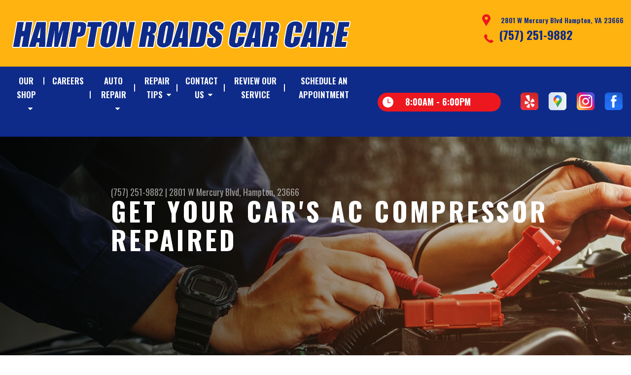

--- FILE ---
content_type: text/html; charset=UTF-8
request_url: https://www.hamptonroadscarcare.com/repair-car-AC-compressor-Hampton.html
body_size: 95458
content:
<!DOCTYPE html>
<html lang="en" xml:lang="en">
<head>

		<title>AC Compressor Repair in Hampton | Hampton Roads Car Care </title>
	<meta http-equiv="Content-type" content="text/html; charset=utf-8" />
	<meta name="geo.position" content="37.0343393; -76.4132137"/>
	<meta name="geo.placename" content="Hampton, VA"/>
	<meta name="geo.region" content="US-VA" />
	<meta name="ICBM" content="37.0343393,-76.4132137" />
	<meta name="Description" content="Having AC issues? Get expert AC compressor repair to restore your vehicle's cooling performance. Schedule a service in Hampton today!"/>
	<meta name="viewport" content="width=device-width, initial-scale=1.0">
	<link rel="shortcut icon" type="image/x-icon" href="images/favicon.ico" />
	<meta charset="utf-8" />
	<meta name="thumbnail" content="https://www.hamptonroadscarcare.com/custom/insidewithcars_sm.jpg" />
        <meta property="og:image" content="https://www.hamptonroadscarcare.com/custom/insidewithcars_sm.jpg" />
	<link rel="canonical" href="https://www.hamptonroadscarcare.com/repair-car-AC-compressor-Hampton.html" />
	

		<link rel="stylesheet" href="https://cdn.repairshopwebsites.com/defaults/css/rateit.css" type="text/css" media="screen" />
	<link href="https://fonts.googleapis.com/css?family=Oswald:300,400,500,600,700&display=swap" rel="stylesheet">

	<!-- Vendor Styles -->
	<link rel="stylesheet" href="https://cdn.repairshopwebsites.com/templates/63/css/aos.css" />

	<!-- App Styles -->
	<link rel="stylesheet" href="https://cdn.repairshopwebsites.com/templates/63/css/css.css" />
	<link rel="stylesheet" href="https://cdn.repairshopwebsites.com/defaults/css/default.css" />


	<style type = "text/css">


.header { background-color: #FFB310; }
.contact .ico-location { fill: #ED171F; }
.ico-phone-head { color: #ED171F !important; }
.list-logos-alt li { border: 2px solid #ED171F; }
.list-logos-alt .ico-location, .list-logos-alt .ico-envelope { fill: #ED171F !important; }
.list-logos-alt .ico-phone-head { color: #ED171F !important; }

.header .header__contacts { color: #0E2B8A; }
.header .header__bar { color: #0E2B8A; }
.contact a:not(.btn) { color: #0E2B8A; }

.header .header__foot { color: #0E2B8A; } 

@media (max-width: 1023px) {
.contact p { background-color: #0E2B8A; }
}

.header .header__actions { background-color: #0E2B8A; }
.nav-trigger {  background-color: #0E2B8A; }
.nav-header { color: #FFFFFF; }
.nav-header > ul > li + li a:before { background-color: #FFFFFF; }
.nav-header > ul > li > a:hover { color: #D2D2D2; }

.nav-header .sub ul { background-color: #0E2B8A; color: #FFFFFF; }
.nav-header .has-dd:after { border-color: transparent transparent #0E2B8A transparent; }
.nav-header .sub a:hover { background-color: #ED171F; color: #FFFFFF; }
@media (max-width: 1023px) {
.nav-header .sub a {  background-color: #0E2B8A; color: #FFFFFF; }
}

.hours { background-color: #ED171F; color: #FFFFFF; }
.header__hours .hours__dropdown { color: #FFFFFF; }
.header__hours .hours__dropdown ul { background-color: #ED171F; }

.intro .btn--blue { background-color: #ED171F; color: #FFFFFF; }

@media (max-width: 767px) {
.intro {  background-color: #ED171F; color: #FFFFFF; }
.intro--secondary h1, .intro--secondary h2 { color: #FFFFFF !important; }
}



.intro:before { content: ''; position: absolute; top: 0; left: 0; bottom: 0; right: 0; background-image: -webkit-gradient(linear, left top, right top, from(rgba(0,0,0,.8)), to(rgba(0,0,0,.001)) ); background-image: -o-linear-gradient(left, rgba(0,0,0,.8), rgba(0,0,0,.001) ); background-image: linear-gradient(to right, rgba(0,0,0,.8), rgba(0,0,0,.001) ); z-index: -1; }






.section--services { background-color: #0E2B8A; }
.section--services .section__title { color: #FFB310; }
.section--services .section__title span { color: #FFB310; }
.service .service__body .h5:before, .service .service__body h5:before { background-color: #FFB310; }
.service .service__inner:hover { background-color: #ED171F;  }
.service .service__inner:hover .service__body { background-color: #ED171F; color: #FFFFFF; }
.service .service__inner:hover .service__body .h5 { color: #FFFFFF; }
.service .service__inner:hover .service__body .h5:before, .service .service__inner:hover .service__body h5:before { background-color: #FFFFFF; }
.section--services .btn--red { background-color: #ED171F; color: #FFFFFF; }

.section--fluid { background-color: #FFB310; color: #0E2B8A; }

.section--flex { background-color: #0E2B8A !important; }
.section--flex .section__title { color: #FFB310; }
.section--flex .section__title span { color: #FFB310; }
.list-locations li a:hover { color: #ED171F; }
.list-locations li a:hover svg { fill: #ED171F; }

.coupon .coupon__aside { background-color: #0E2B8A; }
.coupon { background-color: #FFB310; color: #FFFFFF; }
.coupon--blue .coupon__aside:after { background-color: #0E2B8A; }
.coupon--blue { background-color: #FFB310; color: #FFFFFF; }
.coupon .btn--white { background-color: #FFFFFF; color: #ED171F; }
.coupon--blue .btn--white { background-color: #FFFFFF; color: #ED171F; }

.section .section--updates { background-color: #FFFFFF !important; }
.section--updates .section__aside .section__title { color: #0E2B8A; }
.section--updates .section__aside .section__title span { color: #0E2B8A; }

.section--updates .section__content .section__title { color: #0E2B8A; }
.section--updates .section__content .section__title span { color: #0E2B8A; }
.updates--alt .update .h5:before, .updates--alt .update h5:before { background-color: #FFB310; }
.updates--alt .update a { color: #FFB310; }
.updates *::-webkit-scrollbar-thumb {
 border-left: 2px solid #FFB310; 
}

.section--testimonials:before { background: rgba(255,179,16,.9); }
.section--testimonials { color: #0E2B8A; }
.testimonial figure { background-color: #ED171F; }
.section--testimonials .btn--red { background-color: #ED171F; color: #FFFFFF; }
.section--testimonials .btn--red-outline { border: 2px solid #FFFFFF; }

.section--callout { background-color: #0E2B8A; color: #FFFFFF; }
.section--callout .btn-form { background-color: #FFB310; color: #FFFFFF; }

.footer { background-color: #0E2B8A; color: #FFFFFF; }
.footer .h3, .footer h3 { color: #FFB310; }

.copyright { background-color: #FFB310; color: #0E2B8A; }

.breadcrumbs h2 { color: #0E2B8A; }
.nav-tabs .nav__title { background-color: #0E2B8A; color: #FFFFFF; }
.nav-tabs li:hover { color: #ED171F; }

.cta a:hover { background: #FFB310 !important; color: #FFFFFF !important; }





</style>
		<script src="https://code.jquery.com/jquery-3.1.1.min.js" integrity="sha256-hVVnYaiADRTO2PzUGmuLJr8BLUSjGIZsDYGmIJLv2b8=" crossorigin="anonymous"></script>

	<script type="text/javascript" src="https://cdn.repairshopwebsites.com/defaults/js/jquery.rateit.js" defer></script>



<!-- Convirza Script Begins -->


<script defer src="https://dni.logmycalls.com/dni.js?app_id=CT" > </script>
<script type="text/javascript">
function dniLoadingTimer() { 
	if (typeof(getDNIRecord) == "function") {
		getDNIRecord("76af955b1a9e0b7b661ba28390a77441", "dni.logmycalls.com");
	} else {
		setTimeout(dniLoadingTimer, 100); 
	} 
} 
setTimeout(dniLoadingTimer, 100); 
</script>
<!-- Convirza Script Ends -->

<script type="application/ld+json"> { "@context" : "http://schema.org", "@type" : "AutoRepair", "name" : "Hampton Roads Car Care", "description" : "Hampton Roads Car Care | Expert Auto Repair Services in Hampton, VA. Call Today 757-251-2312 or drop by 2801 W Mercury Blvd", "url" : "https://www.hamptonroadscarcare.com", "id" : "https://www.hamptonroadscarcare.com/", "image" : "https://www.hamptonroadscarcare.com/custom/logo.png", "priceRange" : "$", "address" : { "@type": "PostalAddress", "streetAddress": "2801 W Mercury Blvd", "addressLocality": "Hampton", "addressRegion": "VA", "postalCode": "23666", "addressCountry": "US"}, "geo" : { "@type": "GeoCoordinates", "latitude": "37.0343393", "longitude": "-76.4132137"}, "telephone" : "757-251-2312", "openingHours": [ "Mo 08:00-18:00", "Tu 08:00-18:00", "We 08:00-18:00", "Th 08:00-18:00", "Fr 08:00-18:00", "Sa 08:00-15:00", "Su 00:00-00:00"], "areaServed" : ["Hampton", "Newport News", "Newport News", "Norfolk", "Carrollton", "Poquoson", "Tabb", "Langley AFB"], "sameAs" : ["https://www.yelp.com/biz/hampton-roads-car-care-hampton?osq=hampton+roads+car+care","https://g.page/HamptonRoadsCarCare?share","https://www.instagram.com/hrcc2801/","https://www.facebook.com/HamptonRoadsCarCare/"], "aggregateRating" : {"@type": "AggregateRating", "ratingValue": "4.966666666666667",  "reviewCount": "120"},"review": [{"@type": "Review", "url": "https://www.hamptonroadscarcare.com/Newport News-testimonials.html","author": {"@type": "Person","name": "Cedrick Williams" },"description": "State inspection", "inLanguage": "en", "reviewRating": { "@type": "Rating","worstRating": 1,"bestRating": 5,"ratingValue": 5.0}},{"@type": "Review", "url": "https://www.hamptonroadscarcare.com/Newport News-testimonials.html","author": {"@type": "Person","name": "Kim Hill" },"description": "My experience was great from the tow to the repair. Nice people, great job on the repair and a reasonable price.", "inLanguage": "en", "reviewRating": { "@type": "Rating","worstRating": 1,"bestRating": 5,"ratingValue": 5.0}},{"@type": "Review", "url": "https://www.hamptonroadscarcare.com/Newport News-testimonials.html","author": {"@type": "Person","name": "Shireen Turner" },"description": "I receive great auto service anytime I have to bring my two vehicles in. The front desk ladies are very nice and are helpful with any questions you may have.", "inLanguage": "en", "reviewRating": { "@type": "Rating","worstRating": 1,"bestRating": 5,"ratingValue": 5.0}},{"@type": "Review", "url": "https://www.hamptonroadscarcare.com/Newport News-testimonials.html","author": {"@type": "Person","name": "Thomas Jaffeux" },"description": "Very nice people to work with, and the prices are reasonable", "inLanguage": "en", "reviewRating": { "@type": "Rating","worstRating": 1,"bestRating": 5,"ratingValue": 5.0}},{"@type": "Review", "url": "https://www.hamptonroadscarcare.com/Newport News-testimonials.html","author": {"@type": "Person","name": "Shelly Sheilds" },"description": "Always great service at Hampton Roads Car Care. Friendly and super helpful.  Wes, was quick and efficient. Got me all set with the answers I needed and on my way home. I always bring my automotive needs to them.", "inLanguage": "en", "reviewRating": { "@type": "Rating","worstRating": 1,"bestRating": 5,"ratingValue": 5.0}},{"@type": "Review", "url": "https://www.hamptonroadscarcare.com/Newport News-testimonials.html","author": {"@type": "Person","name": "Kevin Spenc" },"description": "Great service..Got oil change and car inspection. Great Quality work and Great Quality service", "inLanguage": "en", "reviewRating": { "@type": "Rating","worstRating": 1,"bestRating": 5,"ratingValue": 5.0}},{"@type": "Review", "url": "https://www.hamptonroadscarcare.com/Newport News-testimonials.html","author": {"@type": "Person","name": "Cleo Winslow" },"description": "Went in for mu inspection and was in and out in hour. Everyone were pleasant and professional. Never had a bad experiences l.", "inLanguage": "en", "reviewRating": { "@type": "Rating","worstRating": 1,"bestRating": 5,"ratingValue": 5.0}},{"@type": "Review", "url": "https://www.hamptonroadscarcare.com/Newport News-testimonials.html","author": {"@type": "Person","name": "Robert Alston" },"description": "Car  Inspection, although they made a mistake it could’ve cost me a whole lot more. If I didn’t go to somebody else I will get them another try because i  talk too the manager about it I’m gonna give another chance with another vehicle.this was the second time I been there first I was pleased that’s why I came for second time so hopefully they do me right this third time", "inLanguage": "en", "reviewRating": { "@type": "Rating","worstRating": 1,"bestRating": 5,"ratingValue": 4.0}},{"@type": "Review", "url": "https://www.hamptonroadscarcare.com/Newport News-testimonials.html","author": {"@type": "Person","name": "Theresa Beal" },"description": "My car is as inspected thoroughly and within a timely manner.  Staff courteous.", "inLanguage": "en", "reviewRating": { "@type": "Rating","worstRating": 1,"bestRating": 5,"ratingValue": 5.0}},{"@type": "Review", "url": "https://www.hamptonroadscarcare.com/Newport News-testimonials.html","author": {"@type": "Person","name": "Mack 357" },"description": "Highly recommended ✨\n🪄 Staff is really helpful & professional etc.\n\nWill continue to go for services (Thanks again 🤙🏾)", "inLanguage": "en", "reviewRating": { "@type": "Rating","worstRating": 1,"bestRating": 5,"ratingValue": 5.0}},{"@type": "Review", "url": "https://www.hamptonroadscarcare.com/Newport News-testimonials.html","author": {"@type": "Person","name": "Jerry Waston" },"description": "Great hospitality, efficient and professional", "inLanguage": "en", "reviewRating": { "@type": "Rating","worstRating": 1,"bestRating": 5,"ratingValue": 5.0}},{"@type": "Review", "url": "https://www.hamptonroadscarcare.com/Newport News-testimonials.html","author": {"@type": "Person","name": "Nadine Donaldson-Campbell" },"description": "Awesome service as always", "inLanguage": "en", "reviewRating": { "@type": "Rating","worstRating": 1,"bestRating": 5,"ratingValue": 5.0}},{"@type": "Review", "url": "https://www.hamptonroadscarcare.com/Newport News-testimonials.html","author": {"@type": "Person","name": "Dee Jacks" },"description": "Quick and trustworthy", "inLanguage": "en", "reviewRating": { "@type": "Rating","worstRating": 1,"bestRating": 5,"ratingValue": 5.0}},{"@type": "Review", "url": "https://www.hamptonroadscarcare.com/Newport News-testimonials.html","author": {"@type": "Person","name": "Dee Dav" },"description": "Great customer service", "inLanguage": "en", "reviewRating": { "@type": "Rating","worstRating": 1,"bestRating": 5,"ratingValue": 5.0}},{"@type": "Review", "url": "https://www.hamptonroadscarcare.com/Newport News-testimonials.html","author": {"@type": "Person","name": "Michael Lee" },"description": "The auto professionals at Hampton Roads Car Care quickly diagnosed my recent suspension problem and fixed it in a reasonable amount of time in the same day.  I trust their work and have been going there for a number of years now.  I highly recommend this auto repair facility.", "inLanguage": "en", "reviewRating": { "@type": "Rating","worstRating": 1,"bestRating": 5,"ratingValue": 5.0}},{"@type": "Review", "url": "https://www.hamptonroadscarcare.com/Newport News-testimonials.html","author": {"@type": "Person","name": "Michael Bowman" },"description": "Great service, fast service, friendly staff", "inLanguage": "en", "reviewRating": { "@type": "Rating","worstRating": 1,"bestRating": 5,"ratingValue": 5.0}},{"@type": "Review", "url": "https://www.hamptonroadscarcare.com/Newport News-testimonials.html","author": {"@type": "Person","name": "Albert Hill" },"description": "Great Job,Thank you", "inLanguage": "en", "reviewRating": { "@type": "Rating","worstRating": 1,"bestRating": 5,"ratingValue": 5.0}},{"@type": "Review", "url": "https://www.hamptonroadscarcare.com/Newport News-testimonials.html","author": {"@type": "Person","name": "Justin Sanders" },"description": "Good service! The wait time to be helped and receiving service was very quick especially as a walk-in to get my car inspected at the end of the month. Would recommend, they even send reminders for your inspection.", "inLanguage": "en", "reviewRating": { "@type": "Rating","worstRating": 1,"bestRating": 5,"ratingValue": 5.0}},{"@type": "Review", "url": "https://www.hamptonroadscarcare.com/Newport News-testimonials.html","author": {"@type": "Person","name": "Felicia Ingram" },"description": "Extremely professional staff! They answered my questions and took very good care of my 2015 Honda Accord. I really appreciate their patience with all the questions I had.", "inLanguage": "en", "reviewRating": { "@type": "Rating","worstRating": 1,"bestRating": 5,"ratingValue": 5.0}},{"@type": "Review", "url": "https://www.hamptonroadscarcare.com/Newport News-testimonials.html","author": {"@type": "Person","name": "Clayton Cowell" },"description": "Great", "inLanguage": "en", "reviewRating": { "@type": "Rating","worstRating": 1,"bestRating": 5,"ratingValue": 5.0}},{"@type": "Review", "url": "https://www.hamptonroadscarcare.com/Newport News-testimonials.html","author": {"@type": "Person","name": "Sadie Calero" },"description": "Another professional, timely,  and all around great experience at Hampton Roads Car Care!", "inLanguage": "en", "reviewRating": { "@type": "Rating","worstRating": 1,"bestRating": 5,"ratingValue": 5.0}},{"@type": "Review", "url": "https://www.hamptonroadscarcare.com/Newport News-testimonials.html","author": {"@type": "Person","name": "Scott Parks" },"description": "NAPA Car Care Center on Mercury Blvd in Hampton truly sets the standard for professionalism and attention to detail. The team consistently delivers fast, friendly, and respectful service, and they are committed to honest communication throughout every step of the repair process. Customers frequently highlight how the staff takes time to thoroughly explain any issues, make clear recommendations, and never try to push unnecessary services\r\n\r\nIf you value a trustworthy, detail-oriented, and truly professional auto care experience in Hampton, NAPA Car Care Center on Mercury Blvd is highly recommended", "inLanguage": "en", "reviewRating": { "@type": "Rating","worstRating": 1,"bestRating": 5,"ratingValue": 5.0}},{"@type": "Review", "url": "https://www.hamptonroadscarcare.com/Newport News-testimonials.html","author": {"@type": "Person","name": "Guilotine7" },"description": "Always a great service and a feeling of family everytime I come here, thank you team ", "inLanguage": "en", "reviewRating": { "@type": "Rating","worstRating": 1,"bestRating": 5,"ratingValue": 5.0}},{"@type": "Review", "url": "https://www.hamptonroadscarcare.com/Newport News-testimonials.html","author": {"@type": "Person","name": "curtis franklin" },"description": "Great works", "inLanguage": "en", "reviewRating": { "@type": "Rating","worstRating": 1,"bestRating": 5,"ratingValue": 5.0}},{"@type": "Review", "url": "https://www.hamptonroadscarcare.com/Newport News-testimonials.html","author": {"@type": "Person","name": "Paulette Mcqueen" },"description": "This is a great place to go for your vehicle needs", "inLanguage": "en", "reviewRating": { "@type": "Rating","worstRating": 1,"bestRating": 5,"ratingValue": 5.0}},{"@type": "Review", "url": "https://www.hamptonroadscarcare.com/Newport News-testimonials.html","author": {"@type": "Person","name": "J S" },"description": "Went in for an inspection and was out within a very reasonable time. Will definitely go back, they have good reviews and appear to be knowledgeable in what they are doing.", "inLanguage": "en", "reviewRating": { "@type": "Rating","worstRating": 1,"bestRating": 5,"ratingValue": 5.0}},{"@type": "Review", "url": "https://www.hamptonroadscarcare.com/Newport News-testimonials.html","author": {"@type": "Person","name": "David Smith" },"description": "Friendly customer service...knowledgeable...and if I  ever need anything else done I will definitely be going back....great place", "inLanguage": "en", "reviewRating": { "@type": "Rating","worstRating": 1,"bestRating": 5,"ratingValue": 5.0}},{"@type": "Review", "url": "https://www.hamptonroadscarcare.com/Newport News-testimonials.html","author": {"@type": "Person","name": "jay Armstrong" },"description": "Excellent experience with the team at Hampton Roads Car Care. Took my truck in for a starter and the next day took my wife car in for front end work. Excellent service from the young ladies in the office and excellent technicians in the shop. I will be back when I need them again.", "inLanguage": "en", "reviewRating": { "@type": "Rating","worstRating": 1,"bestRating": 5,"ratingValue": 5.0}},{"@type": "Review", "url": "https://www.hamptonroadscarcare.com/Newport News-testimonials.html","author": {"@type": "Person","name": "A Butterflys Journey" },"description": "Great work! Professional and on time!", "inLanguage": "en", "reviewRating": { "@type": "Rating","worstRating": 1,"bestRating": 5,"ratingValue": 5.0}},{"@type": "Review", "url": "https://www.hamptonroadscarcare.com/Newport News-testimonials.html","author": {"@type": "Person","name": "Dr. Bryan Jones" },"description": "Excellent and fast service for my state inspection.", "inLanguage": "en", "reviewRating": { "@type": "Rating","worstRating": 1,"bestRating": 5,"ratingValue": 5.0}},{"@type": "Review", "url": "https://www.hamptonroadscarcare.com/Newport News-testimonials.html","author": {"@type": "Person","name": "Ayanna Thompson" },"description": "Seriously, I was driving around like a crazy person trying to find a walk-in inspection spot, and then, BAM! Hampton Roads Car Care saved the day. Super fast, super friendly! Okay, so I didn't pass the first time (oops!), but these guys are awesome. Even after I got all my stuff fixed and it was way past their cut off time, they still squeezed me in. Now passed! They totally get the holiday rush! Seriously, this place is gold. I'm coming back for sure, and telling everyone I know! ", "inLanguage": "en", "reviewRating": { "@type": "Rating","worstRating": 1,"bestRating": 5,"ratingValue": 5.0}},{"@type": "Review", "url": "https://www.hamptonroadscarcare.com/Newport News-testimonials.html","author": {"@type": "Person","name": "Jimmie Jones" },"description": "Completely satisfied with the service I received.", "inLanguage": "en", "reviewRating": { "@type": "Rating","worstRating": 1,"bestRating": 5,"ratingValue": 5.0}},{"@type": "Review", "url": "https://www.hamptonroadscarcare.com/Newport News-testimonials.html","author": {"@type": "Person","name": "J Samp405" },"description": "Ladies and gentlemen, allow me to introduce you to the BEST car care company in the 757!  I always leave Hampton Roads Car Care, feeling glad that I trusted them and the outstanding work that they do. Believe me, give them a try and you won't be disappointed! HRCC, keep up the great work!", "inLanguage": "en", "reviewRating": { "@type": "Rating","worstRating": 1,"bestRating": 5,"ratingValue": 5.0}},{"@type": "Review", "url": "https://www.hamptonroadscarcare.com/Newport News-testimonials.html","author": {"@type": "Person","name": "Jenica F." },"description": "Excellent Service at Hampton Roads Car Care!\r\nI can't say enough good things about my recent experience at Hampton Roads Car Care! After driving around for hours trying to find a place to get my car inspected quickly, I was so relieved and impressed by how fast they were able to get me in.\r\nFrom the moment I arrived, the team was incredibly nice and welcoming. They were also super quick and efficient with the inspection itself. It was clear they valued my time and knew exactly what they were doing.\r\nIf you're looking for a reliable, friendly, and speedy car care service, I highly recommend Hampton Roads Car Care. They truly made a frustrating situation so much easier!", "inLanguage": "en", "reviewRating": { "@type": "Rating","worstRating": 1,"bestRating": 5,"ratingValue": 5.0}},{"@type": "Review", "url": "https://www.hamptonroadscarcare.com/Newport News-testimonials.html","author": {"@type": "Person","name": "Alan Benthall" },"description": "They are always helpful, fast, price conscience, and great quality workmanship. I often send people their way because I trust their work.", "inLanguage": "en", "reviewRating": { "@type": "Rating","worstRating": 1,"bestRating": 5,"ratingValue": 5.0}},{"@type": "Review", "url": "https://www.hamptonroadscarcare.com/Newport News-testimonials.html","author": {"@type": "Person","name": "Darrius South" },"description": "I've had outstanding service for the last 3 years they almost always get me in & out for inspections if they aren't loaded with vehicles in for repairs which is very rare in my case. Pricing is much better than in used to and I'm grateful.", "inLanguage": "en", "reviewRating": { "@type": "Rating","worstRating": 1,"bestRating": 5,"ratingValue": 5.0}},{"@type": "Review", "url": "https://www.hamptonroadscarcare.com/Newport News-testimonials.html","author": {"@type": "Person","name": "Rolando Bez" },"description": "This is my second time visiting this place and they really have very good service, they deserve more than 5 stars.", "inLanguage": "en", "reviewRating": { "@type": "Rating","worstRating": 1,"bestRating": 5,"ratingValue": 5.0}},{"@type": "Review", "url": "https://www.hamptonroadscarcare.com/Newport News-testimonials.html","author": {"@type": "Person","name": "Jose" },"description": "Always had good experience with them. I'm on my second car there. I recommend", "inLanguage": "en", "reviewRating": { "@type": "Rating","worstRating": 1,"bestRating": 5,"ratingValue": 5.0}},{"@type": "Review", "url": "https://www.hamptonroadscarcare.com/Newport News-testimonials.html","author": {"@type": "Person","name": "Craig Stephens" },"description": "Got my company truck back on time not weeks and they fix everything that was wrong with my truck and service was great  thank you guys so much G E Gaynor  LTD", "inLanguage": "en", "reviewRating": { "@type": "Rating","worstRating": 1,"bestRating": 5,"ratingValue": 5.0}},{"@type": "Review", "url": "https://www.hamptonroadscarcare.com/Newport News-testimonials.html","author": {"@type": "Person","name": "Emily Watson" },"description": "I was traveling from PA and my car broke down a few miles from the shop. I called first thing the next day and they got me right in when the tow truck got there. They did everything they could to get me back on the road and had it fixed the following day (only had to wait on a part) so I didn't have to get another hotel and extend my trip. I really appreciate the communication and helpfulness to get me back on the road quickly. The car made it back to PA with no issues. Thanks again!", "inLanguage": "en", "reviewRating": { "@type": "Rating","worstRating": 1,"bestRating": 5,"ratingValue": 5.0}},{"@type": "Review", "url": "https://www.hamptonroadscarcare.com/Newport News-testimonials.html","author": {"@type": "Person","name": "Worst Ark Player" },"description": "Have consistently done good and fast work on my old car, this time went in for new V-belts and took less than an hour. Will continue coming here", "inLanguage": "en", "reviewRating": { "@type": "Rating","worstRating": 1,"bestRating": 5,"ratingValue": 5.0}},{"@type": "Review", "url": "https://www.hamptonroadscarcare.com/Newport News-testimonials.html","author": {"@type": "Person","name": "Deborah Benbow" },"description": "HRCC is the auto repair shop to go to if you need same day repair. I needed my tire replaced but decided to get it plugged for right now. Wan advised me that it will not last long so I will go back to have my tire replaced. I think that this shop repairs almost everything on a car. I saw some cars getting windows replaced. I like that this shop will normally work on your car the same day. Receptionist/Service writer were down to earth and friendly. Keep up the good work!", "inLanguage": "en", "reviewRating": { "@type": "Rating","worstRating": 1,"bestRating": 5,"ratingValue": 5.0}},{"@type": "Review", "url": "https://www.hamptonroadscarcare.com/Newport News-testimonials.html","author": {"@type": "Person","name": "Stephon" },"description": "Best auto repair place I've been to in years. Why look for another. Keep up the great work.", "inLanguage": "en", "reviewRating": { "@type": "Rating","worstRating": 1,"bestRating": 5,"ratingValue": 5.0}},{"@type": "Review", "url": "https://www.hamptonroadscarcare.com/Newport News-testimonials.html","author": {"@type": "Person","name": "April Gibson" },"description": "We have used them twice to repair my husbands vehicle. The first time convinced us to use them again. They are fast with diagnostics and are accurate when they tell you the cost of repairs. They detail the cost per item if multiple things need replaced. Tell you the most necessary if the budget is tight. They'll keep you up to date of the progress of the repair and the communication is excellent. The repairs were done timely and accurately. We haven't had to repair the same issue like you sometimes do at places.", "inLanguage": "en", "reviewRating": { "@type": "Rating","worstRating": 1,"bestRating": 5,"ratingValue": 5.0}},{"@type": "Review", "url": "https://www.hamptonroadscarcare.com/Newport News-testimonials.html","author": {"@type": "Person","name": "Beatrice Holmes" },"description": "Awesome Job done in timely manner most satisfied", "inLanguage": "en", "reviewRating": { "@type": "Rating","worstRating": 1,"bestRating": 5,"ratingValue": 5.0}},{"@type": "Review", "url": "https://www.hamptonroadscarcare.com/Newport News-testimonials.html","author": {"@type": "Person","name": "Matt Spear" },"description": "I went in for a state inspection today after stopping by 3 other locations with no availability. They got me right in and were very welcoming and personable. The staff was clear about how long it might take, and explained the Cash or Cash App requirement for transactions $20 and under upfront so there was no confusion. I was out the door in a very reasonable amount of time and very thankful for the service I received. I will bring my vehicle here for my all mechanical needs. Fast, Friendly, and Terrific Service at this place!", "inLanguage": "en", "reviewRating": { "@type": "Rating","worstRating": 1,"bestRating": 5,"ratingValue": 5.0}},{"@type": "Review", "url": "https://www.hamptonroadscarcare.com/Newport News-testimonials.html","author": {"@type": "Person","name": "Shirley Swain" },"description": "They did very excellent work, courteous and nice very and it didn't take a whole day. Just had a very good experience.", "inLanguage": "en", "reviewRating": { "@type": "Rating","worstRating": 1,"bestRating": 5,"ratingValue": 5.0}},{"@type": "Review", "url": "https://www.hamptonroadscarcare.com/Newport News-testimonials.html","author": {"@type": "Person","name": "Glenn Waiters" },"description": "I have had my vehicles serviced at this place for years and have been fortunate to say that the work has been exceptional and reliable. Thanks Won to You and Your Staff for impeccable Service!", "inLanguage": "en", "reviewRating": { "@type": "Rating","worstRating": 1,"bestRating": 5,"ratingValue": 5.0}},{"@type": "Review", "url": "https://www.hamptonroadscarcare.com/Newport News-testimonials.html","author": {"@type": "Person","name": "Joseph Hamlett" },"description": "These folks are honest, fast, and good at what they do", "inLanguage": "en", "reviewRating": { "@type": "Rating","worstRating": 1,"bestRating": 5,"ratingValue": 5.0}},{"@type": "Review", "url": "https://www.hamptonroadscarcare.com/Newport News-testimonials.html","author": {"@type": "Person","name": "Dylan Manly" },"description": "I came in with a coolant leak, they replaced the radiator on my 2016 VW GTI in less time then they said, and coming in cheaper than expected. Thank you!", "inLanguage": "en", "reviewRating": { "@type": "Rating","worstRating": 1,"bestRating": 5,"ratingValue": 5.0}},{"@type": "Review", "url": "https://www.hamptonroadscarcare.com/Newport News-testimonials.html","author": {"@type": "Person","name": "Adam Kelce" },"description": "Fast, upfront, and fair", "inLanguage": "en", "reviewRating": { "@type": "Rating","worstRating": 1,"bestRating": 5,"ratingValue": 5.0}},{"@type": "Review", "url": "https://www.hamptonroadscarcare.com/Newport News-testimonials.html","author": {"@type": "Person","name": "Craig Tyson" },"description": "Hampton Toads Car Care is unlike any other auto repair service in the area.  As I sat in the waiting room for them to them to finish my car I overheard several conversations that they had with other customers. Time and time again I heard the auto repair technician informed the customer of things that might be needed on their automobile, but they did not try to push them getting that service in order to have their vehicle pass inspection.  This type of customer service and honesty is something that is not the norm any longer.  I am truly grateful to find a service center that I can trust.  Please do yourself a favor and visit this small family owned business.", "inLanguage": "en", "reviewRating": { "@type": "Rating","worstRating": 1,"bestRating": 5,"ratingValue": 5.0}},{"@type": "Review", "url": "https://www.hamptonroadscarcare.com/Newport News-testimonials.html","author": {"@type": "Person","name": "Doris Farmer" },"description": "Fast, friendly and respectful.", "inLanguage": "en", "reviewRating": { "@type": "Rating","worstRating": 1,"bestRating": 5,"ratingValue": 5.0}},{"@type": "Review", "url": "https://www.hamptonroadscarcare.com/Newport News-testimonials.html","author": {"@type": "Person","name": "Miguel Mendez" },"description": "Three F's - Friendly- Fast-Fantastic work", "inLanguage": "en", "reviewRating": { "@type": "Rating","worstRating": 1,"bestRating": 5,"ratingValue": 5.0}},{"@type": "Review", "url": "https://www.hamptonroadscarcare.com/Newport News-testimonials.html","author": {"@type": "Person","name": "Diana Wickham" },"description": "Such a wonderful team at Hampton Roads Car Care! I would recommend them to anybody in the Hampton Roads Area.", "inLanguage": "en", "reviewRating": { "@type": "Rating","worstRating": 1,"bestRating": 5,"ratingValue": 5.0}},{"@type": "Review", "url": "https://www.hamptonroadscarcare.com/Newport News-testimonials.html","author": {"@type": "Person","name": "Keith Lane" },"description": "Family owned, reliable, fair prices, honest answers. I highly recommend them.", "inLanguage": "en", "reviewRating": { "@type": "Rating","worstRating": 1,"bestRating": 5,"ratingValue": 5.0}},{"@type": "Review", "url": "https://www.hamptonroadscarcare.com/Newport News-testimonials.html","author": {"@type": "Person","name": "Kamau" },"description": "Great Customer Service, Very Professional\r\nPortrays great pride in their work", "inLanguage": "en", "reviewRating": { "@type": "Rating","worstRating": 1,"bestRating": 5,"ratingValue": 5.0}},{"@type": "Review", "url": "https://www.hamptonroadscarcare.com/Newport News-testimonials.html","author": {"@type": "Person","name": "SHIRLEY ELDER" },"description": "Kaleigh is AWESOME. She was punctual, polite, professional and extremely careful with my car. She completed my installation in a timely manner and ensured the area was clean. I highly recommend her and would definitely request her for future services.", "inLanguage": "en", "reviewRating": { "@type": "Rating","worstRating": 1,"bestRating": 5,"ratingValue": 5.0}},{"@type": "Review", "url": "https://www.hamptonroadscarcare.com/Newport News-testimonials.html","author": {"@type": "Person","name": "Natalie Bess" },"description": "My car is back and moving like it's brand newwwww & they have warranties! A\r\nGod sent place !", "inLanguage": "en", "reviewRating": { "@type": "Rating","worstRating": 1,"bestRating": 5,"ratingValue": 5.0}},{"@type": "Review", "url": "https://www.hamptonroadscarcare.com/Newport News-testimonials.html","author": {"@type": "Person","name": "Julia Diggs" },"description": "The two ladies are heaven sent. I don't know their names. They saved me alot of money. Service was extremely pleasing and fast. Thank you for your great work. Will return", "inLanguage": "en", "reviewRating": { "@type": "Rating","worstRating": 1,"bestRating": 5,"ratingValue": 5.0}},{"@type": "Review", "url": "https://www.hamptonroadscarcare.com/Newport News-testimonials.html","author": {"@type": "Person","name": "John Ezzell" },"description": "Great place ,fast and polite service.\r\nI've been there twice for an inspection.\r\nMy go-to place now. Also been back for oil changes and tune-up.Fast and professional", "inLanguage": "en", "reviewRating": { "@type": "Rating","worstRating": 1,"bestRating": 5,"ratingValue": 5.0}},{"@type": "Review", "url": "https://www.hamptonroadscarcare.com/Newport News-testimonials.html","author": {"@type": "Person","name": "jef reagan" },"description": "Patricia and Irene are very friendly and easy to talk to, and are very good at their job.\r\n\r\nThe head mechanic/owner/guru Won, however, is a nuts and bolts mechanic and doesn't like to hear any nonsense. It can be taken as gruffness, but he is fair and knowledgeable, and will explain why he is doing what he's doing, and break down the costs.\r\n\r\nThe best quality of Hampton Roads Car Care is, if you have a hard to find part for non-drive train issues, that is not readily available, they will work with you to get the job done.\r\n\r\nI am disabled and can't do car maintenance any more, but Won is a good set of hands to help me out.\r\n\r\nI recommend that you give these folks a try.", "inLanguage": "en", "reviewRating": { "@type": "Rating","worstRating": 1,"bestRating": 5,"ratingValue": 5.0}},{"@type": "Review", "url": "https://www.hamptonroadscarcare.com/Newport News-testimonials.html","author": {"@type": "Person","name": "Samantha Aceves" },"description": "Fastest service ever! Other places told me it would be days before someone could do an inspection. This place had availability and did it within an hour.", "inLanguage": "en", "reviewRating": { "@type": "Rating","worstRating": 1,"bestRating": 5,"ratingValue": 5.0}},{"@type": "Review", "url": "https://www.hamptonroadscarcare.com/Newport News-testimonials.html","author": {"@type": "Person","name": "Gerald Powell" },"description": "The people here are very nice and professional. Work was done quickly. I will have my car serviced here again!", "inLanguage": "en", "reviewRating": { "@type": "Rating","worstRating": 1,"bestRating": 5,"ratingValue": 5.0}},{"@type": "Review", "url": "https://www.hamptonroadscarcare.com/Newport News-testimonials.html","author": {"@type": "Person","name": "Raquel S" },"description": "(Translated by Google) Inspection Service.\r\n\r\n(Original)\r\nServicio de Inspection.", "inLanguage": "en", "reviewRating": { "@type": "Rating","worstRating": 1,"bestRating": 5,"ratingValue": 5.0}},{"@type": "Review", "url": "https://www.hamptonroadscarcare.com/Newport News-testimonials.html","author": {"@type": "Person","name": "De Tirrell" },"description": "Friendly staff I bring all of my cars here to get serviced and inspected\r\nGreat people I love them !!!", "inLanguage": "en", "reviewRating": { "@type": "Rating","worstRating": 1,"bestRating": 5,"ratingValue": 5.0}},{"@type": "Review", "url": "https://www.hamptonroadscarcare.com/Newport News-testimonials.html","author": {"@type": "Person","name": "dean williams" },"description": "I went to this shop last year to get a car inspected and it was rejected. the car probably doesn't go more than 200 miles a year and I was kind of shocked that it failed, and they offered to put it back on the lift when I got there, and they were right. The car was dangerous to drive. They did not pressure me to repair it there. I was able to replace simple parts myself and get new tires. I went back for the re-inspection and alignment. This year I needed my motorcycle inspected and every shop I called said they didn't have time for motorcycles. One shop even had the nerve to say we don't make money on them so why bother inspecting them, we just blow them off. I stopped by this place yesterday on my way home from work and ask if they could do the inspection. They said that they are closing soon but if I could be back in 15-20 minutes, they get it done. I showed up and boom it was done. I sure do appreciate it guys, it took me a year to get the bike inspected. The staff very friendly.", "inLanguage": "en", "reviewRating": { "@type": "Rating","worstRating": 1,"bestRating": 5,"ratingValue": 5.0}},{"@type": "Review", "url": "https://www.hamptonroadscarcare.com/Newport News-testimonials.html","author": {"@type": "Person","name": "Christopher Brown" },"description": "Customer service is awesome. Second time bringing a vehicle to them. They took care of what I needed. Thanks for the great service.", "inLanguage": "en", "reviewRating": { "@type": "Rating","worstRating": 1,"bestRating": 5,"ratingValue": 5.0}},{"@type": "Review", "url": "https://www.hamptonroadscarcare.com/Newport News-testimonials.html","author": {"@type": "Person","name": "Olatunde Olofin" },"description": "Great place, great people.", "inLanguage": "en", "reviewRating": { "@type": "Rating","worstRating": 1,"bestRating": 5,"ratingValue": 5.0}},{"@type": "Review", "url": "https://www.hamptonroadscarcare.com/Newport News-testimonials.html","author": {"@type": "Person","name": "Le'Sean Robinson" },"description": "Friendly and speedy staff", "inLanguage": "en", "reviewRating": { "@type": "Rating","worstRating": 1,"bestRating": 5,"ratingValue": 5.0}},{"@type": "Review", "url": "https://www.hamptonroadscarcare.com/Newport News-testimonials.html","author": {"@type": "Person","name": "David Orlando" },"description": "They always do a great job. Kind and helpful customer service.", "inLanguage": "en", "reviewRating": { "@type": "Rating","worstRating": 1,"bestRating": 5,"ratingValue": 5.0}},{"@type": "Review", "url": "https://www.hamptonroadscarcare.com/Newport News-testimonials.html","author": {"@type": "Person","name": "Tammy Williams" },"description": "I always take my vehicle there I used to own an Chevy Equinox when They haven't heard from me in a while they reached out to me which I appreciate that lets me know time for service thanks ladies who always check me in.", "inLanguage": "en", "reviewRating": { "@type": "Rating","worstRating": 1,"bestRating": 5,"ratingValue": 5.0}},{"@type": "Review", "url": "https://www.hamptonroadscarcare.com/Newport News-testimonials.html","author": {"@type": "Person","name": "Wayne Lewis" },"description": "Towed truck here per AAA recommendation during an unexpected breakdown. Water pump failure and they were able to fix and get me back on the road the same day. Very happy with the efficiency of the repair and the professionalism of the staff.", "inLanguage": "en", "reviewRating": { "@type": "Rating","worstRating": 1,"bestRating": 5,"ratingValue": 5.0}},{"@type": "Review", "url": "https://www.hamptonroadscarcare.com/Newport News-testimonials.html","author": {"@type": "Person","name": "Jorge L Serret Gomez" },"description": "(Translated by Google) My problems were solved...\r\nThanks you.\r\n\r\n(Original)\r\nMis problemas fueron resueltos...\r\nThanks you.", "inLanguage": "en", "reviewRating": { "@type": "Rating","worstRating": 1,"bestRating": 5,"ratingValue": 5.0}},{"@type": "Review", "url": "https://www.hamptonroadscarcare.com/Newport News-testimonials.html","author": {"@type": "Person","name": "Vykki Hale" },"description": "I have received wonderful communication and service here.", "inLanguage": "en", "reviewRating": { "@type": "Rating","worstRating": 1,"bestRating": 5,"ratingValue": 5.0}},{"@type": "Review", "url": "https://www.hamptonroadscarcare.com/Newport News-testimonials.html","author": {"@type": "Person","name": "Michael Thomas" },"description": "Everyone here was very helpful, knowledgeable, and professional. Great customer service. I had my fuel injector replaced. This Army veteran recommends this place to anyone and everyone.", "inLanguage": "en", "reviewRating": { "@type": "Rating","worstRating": 1,"bestRating": 5,"ratingValue": 5.0}},{"@type": "Review", "url": "https://www.hamptonroadscarcare.com/Newport News-testimonials.html","author": {"@type": "Person","name": "Trudy D Burton" },"description": "It was my first time there. They treated me courtesy and had my SUV ready before time. I will be taking my SUV back!", "inLanguage": "en", "reviewRating": { "@type": "Rating","worstRating": 1,"bestRating": 5,"ratingValue": 5.0}},{"@type": "Review", "url": "https://www.hamptonroadscarcare.com/Newport News-testimonials.html","author": {"@type": "Person","name": "Jocelyn Solomona" },"description": "This was my first experience at Hampton Roads Car Care. Overall the indoor facilities (lobby & bathroom) were nice and tidy. There were two ladies working the front (Julie was awesome) the place was also nice and air conditioned on a hot summer day. All of which made my wait comfortable.\r\n\r\nI originally went to this place because it was Saturday and no one had any availability to perform a state inspection. They did! I got in and out in under an hour. Note: they only accept cash for state inspections. However, since I paid for labor and minor work, I was able to pay with card.\r\n\r\nI went back on the same day for a loose tire and they took care of me immediately. I believe that the owner was on site and overall, I was satisfied with the business. They are personable, seem to operate under good business practices and have integrity in their workmanship. I will be going back for future visits.", "inLanguage": "en", "reviewRating": { "@type": "Rating","worstRating": 1,"bestRating": 5,"ratingValue": 5.0}},{"@type": "Review", "url": "https://www.hamptonroadscarcare.com/Newport News-testimonials.html","author": {"@type": "Person","name": "Devin Wildroudt" },"description": "Awesome people, never been beat over the head for their services! Won't ever be another shop I will have my vehicles worked on!", "inLanguage": "en", "reviewRating": { "@type": "Rating","worstRating": 1,"bestRating": 5,"ratingValue": 5.0}},{"@type": "Review", "url": "https://www.hamptonroadscarcare.com/Newport News-testimonials.html","author": {"@type": "Person","name": "Faith Grace" },"description": "My daughter takes her car here. And the people that work here are so awesome.  I'm thankful she found a place to take her car where there is honesty and  integrity.  Everyone there are Rock Stars!", "inLanguage": "en", "reviewRating": { "@type": "Rating","worstRating": 1,"bestRating": 5,"ratingValue": 5.0}},{"@type": "Review", "url": "https://www.hamptonroadscarcare.com/Newport News-testimonials.html","author": {"@type": "Person","name": "Kyn Adams" },"description": "Decent with Mini Coopers", "inLanguage": "en", "reviewRating": { "@type": "Rating","worstRating": 1,"bestRating": 5,"ratingValue": 5.0}},{"@type": "Review", "url": "https://www.hamptonroadscarcare.com/Newport News-testimonials.html","author": {"@type": "Person","name": "Suzan mustafa" },"description": "Amazing customer service clean establishment thank you very much", "inLanguage": "en", "reviewRating": { "@type": "Rating","worstRating": 1,"bestRating": 5,"ratingValue": 5.0}},{"@type": "Review", "url": "https://www.hamptonroadscarcare.com/Newport News-testimonials.html","author": {"@type": "Person","name": "Bairre'" },"description": "I cannot say enough good things about Hampton Roads Car Care Center. I've taken my red Fiat 500 Abarth there four or five times always satisfied. I highly recommend this establishment to everyone.\r\n\r\nKind regards\r\n", "inLanguage": "en", "reviewRating": { "@type": "Rating","worstRating": 1,"bestRating": 5,"ratingValue": 5.0}},{"@type": "Review", "url": "https://www.hamptonroadscarcare.com/Newport News-testimonials.html","author": {"@type": "Person","name": "Robert Weirich" },"description": "Very professional, kept me informed about my truck.", "inLanguage": "en", "reviewRating": { "@type": "Rating","worstRating": 1,"bestRating": 5,"ratingValue": 5.0}},{"@type": "Review", "url": "https://www.hamptonroadscarcare.com/Newport News-testimonials.html","author": {"@type": "Person","name": "Tarik Gray" },"description": "They do cash app for car inspections.", "inLanguage": "en", "reviewRating": { "@type": "Rating","worstRating": 1,"bestRating": 5,"ratingValue": 4.0}},{"@type": "Review", "url": "https://www.hamptonroadscarcare.com/Newport News-testimonials.html","author": {"@type": "Person","name": "Keke Washington" },"description": "I came for my state inspection. Great customer service and most of all I didn't have to wait long at all. I will definitely be coming back", "inLanguage": "en", "reviewRating": { "@type": "Rating","worstRating": 1,"bestRating": 5,"ratingValue": 5.0}},{"@type": "Review", "url": "https://www.hamptonroadscarcare.com/Newport News-testimonials.html","author": {"@type": "Person","name": "Wesley Stewardson" },"description": "Fast and friendly service. Detailed diagnostic and they were right on the money. Highly recommend.", "inLanguage": "en", "reviewRating": { "@type": "Rating","worstRating": 1,"bestRating": 5,"ratingValue": 5.0}},{"@type": "Review", "url": "https://www.hamptonroadscarcare.com/Newport News-testimonials.html","author": {"@type": "Person","name": "Traci Jay" },"description": "Extremely kind, extremely knowledgeable. The brakes on my Chrysler 200 went out right before a long drive back from the business trip I was on! Nearby Chrysler and Jeep dealership wanted to charge me to just look at it. These guys by contrast were able to fix it the very next morning, and didn't judge the fact that it was crammed full of luggage and shop supplies. Nobody likes to pay for car repairs, but they were very plain about what happened and what they fixed, making me very confident in paying the bill. If I had to break down, I'm very glad I was near their shop!", "inLanguage": "en", "reviewRating": { "@type": "Rating","worstRating": 1,"bestRating": 5,"ratingValue": 5.0}},{"@type": "Review", "url": "https://www.hamptonroadscarcare.com/Newport News-testimonials.html","author": {"@type": "Person","name": "Jamie Pham" },"description": "Excellent customer service!", "inLanguage": "en", "reviewRating": { "@type": "Rating","worstRating": 1,"bestRating": 5,"ratingValue": 5.0}},{"@type": "Review", "url": "https://www.hamptonroadscarcare.com/Newport News-testimonials.html","author": {"@type": "Person","name": "marvdog Black" },"description": "Awesome", "inLanguage": "en", "reviewRating": { "@type": "Rating","worstRating": 1,"bestRating": 5,"ratingValue": 5.0}},{"@type": "Review", "url": "https://www.hamptonroadscarcare.com/Newport News-testimonials.html","author": {"@type": "Person","name": "James Bryant" },"description": "Courteous staff  , Good service", "inLanguage": "en", "reviewRating": { "@type": "Rating","worstRating": 1,"bestRating": 5,"ratingValue": 4.0}},{"@type": "Review", "url": "https://www.hamptonroadscarcare.com/Newport News-testimonials.html","author": {"@type": "Person","name": "Lonita Humphrey" },"description": "Irene is an angel on Earth. They have a Top Tier mechanic. I would recommend this shop to anyone who needs reliable service without having to \"sell the farm.\"", "inLanguage": "en", "reviewRating": { "@type": "Rating","worstRating": 1,"bestRating": 5,"ratingValue": 5.0}},{"@type": "Review", "url": "https://www.hamptonroadscarcare.com/Newport News-testimonials.html","author": {"@type": "Person","name": "Larry Heatwole" },"description": "Great auto repair facility!", "inLanguage": "en", "reviewRating": { "@type": "Rating","worstRating": 1,"bestRating": 5,"ratingValue": 5.0}},{"@type": "Review", "url": "https://www.hamptonroadscarcare.com/Newport News-testimonials.html","author": {"@type": "Person","name": "Jason DAmico" },"description": "I review my experiences as objectively as possible. So whether or not I have a good experience, I still make remarks on things no matter what. In other words, this is as real of a review as you can get if you're skeptical of others.\r\n\r\nI've contacted many entities for the work I needed done on my 2015 VW Jetta SE. I had a tall order and couldn't get honest answers from either the dealership or anyone else who specializes in the work I needed. Out of a whim and frustration I gave HRCC a call. I called on a Friday and was set up for a Monday morning delivery (Memorial Day).\r\n\r\nI requested new brakes, new rotors, coolant flush, brake flush, spark plug, alignment and balancing. For starters, the price was very reasonable; around ($1600 after military discount, if you are military).\r\n\r\nStaff experience is phenomenal and keeps you posted on anything whenever you request it. They appear (and proved) that they are very organized and offer many services you wouldn't expect. Staff fights rather hard for you to save you a buck when dealing with outside part sources that otherwise would cost you a fortune. I say that because most of the time auto shops need to acquire parts from other sources (i.e. dealerships, part stores, etc) and not all the time will the outside source be honest with your part and/or price so they do their research to make sure you don't get \"got\" by the sharks.\r\n\r\nIn terms of time, I was quoted roughly 6 hours for all work but I was ready to go at around the 5 hour mark. They were understaffed at the time and still made the timeline meet. I am a maritime mechanic with vehicle experience as well so I don't have the free time to work on my own car, I'd rather just outsource it. So when they got done, I did a quality assurance check on the work as I know the procedures they need to perform.\r\n\r\nI was impressed, my engine bay was cleaner than what I gave it to them, work was ACTUALLY performed and my car ran phenomenal after it and almost like new at almost 100,000 miles (and I bought it new too).\r\n\r\nI will be returning to them for sure and to be honest, I probably will only go to them from here on out. To be understaffed and still perform that quality of work tells me that for ONCE IN MY LIFE I made a good call on selecting an automotive shop to service my needs. I intend to return for additional preventative maintenance work on my transmission and fuel system within the next week. Stand by for that review if you are really that skeptical.\r\n\r\nFull on 5 stars not even a joke.", "inLanguage": "en", "reviewRating": { "@type": "Rating","worstRating": 1,"bestRating": 5,"ratingValue": 5.0}},{"@type": "Review", "url": "https://www.hamptonroadscarcare.com/Newport News-testimonials.html","author": {"@type": "Person","name": "Daniela Oleniuc" },"description": "Very nice people, professional. In a hour the state inspection was done.", "inLanguage": "en", "reviewRating": { "@type": "Rating","worstRating": 1,"bestRating": 5,"ratingValue": 5.0}},{"@type": "Review", "url": "https://www.hamptonroadscarcare.com/Newport News-testimonials.html","author": {"@type": "Person","name": "Tom M" },"description": "A big Thank You to Hampton Roads Car Care.  I took my 2007 Dodge Grand Caravan to two local Dodge Dealers for electrical issues and all they did was keep my car for several days at a time, charge me hundreds of dollars, and kept throwing new parts at the problem and never fixing what I actually went in there for.  On my final attempt to see the dealer to get this fixed once and for all, they wanted 2 weeks to hold my car before they could even look at it for diagnosis because they were so backed up.  No Freakin' Way!!  Thank Goodness I found Hampton Roads Car Care.  I dropped it off the night before and by 9AM the next day they had identified and fixed the problem where two Dodge dealers had continuously failed.  It was also a very affordable fix and I am extremely happy.  Highly recommend these guys and will definitely use them again!!", "inLanguage": "en", "reviewRating": { "@type": "Rating","worstRating": 1,"bestRating": 5,"ratingValue": 5.0}},{"@type": "Review", "url": "https://www.hamptonroadscarcare.com/Newport News-testimonials.html","author": {"@type": "Person","name": "Tyenne Mention" },"description": "Although I was not the happiest about the price of my repairs I was beyond pleased with the staff. They were so kind and patient with myself and my kids and gave a very informative estimate review. I definitely would choose this locations. Shoutout to the two young ladies at the desk that were patient with my child who has autism and did everything to try and make our wait comfortable! Kudos to you!", "inLanguage": "en", "reviewRating": { "@type": "Rating","worstRating": 1,"bestRating": 5,"ratingValue": 5.0}},{"@type": "Review", "url": "https://www.hamptonroadscarcare.com/Newport News-testimonials.html","author": {"@type": "Person","name": "Laurie" },"description": "They are amazing! Customer service was great from the ladies up front to the mechanic. Oil change and state inspection was reasonable price and he even took my tow hitch off for me! I will definitely go back when I need to!", "inLanguage": "en", "reviewRating": { "@type": "Rating","worstRating": 1,"bestRating": 5,"ratingValue": 5.0}},{"@type": "Review", "url": "https://www.hamptonroadscarcare.com/Newport News-testimonials.html","author": {"@type": "Person","name": "Gina" },"description": "I love won. He is an awesome mechanic. I like how honest he is and in my opinion goes above and beyond to make sure his customers are taken care of. \r\nSo if you're looking for honest, good quality work, look no further than Hampton Roads Car Care! \r\nHe was referred to me by mutual friends and I couldn't be more happy with my experience with them. I have found my mechanic for sure. ", "inLanguage": "en", "reviewRating": { "@type": "Rating","worstRating": 1,"bestRating": 5,"ratingValue": 5.0}},{"@type": "Review", "url": "https://www.hamptonroadscarcare.com/Newport News-testimonials.html","author": {"@type": "Person","name": "Tony Johnson" },"description": "Great response and outstanding service all the time!!!", "inLanguage": "en", "reviewRating": { "@type": "Rating","worstRating": 1,"bestRating": 5,"ratingValue": 5.0}},{"@type": "Review", "url": "https://www.hamptonroadscarcare.com/Newport News-testimonials.html","author": {"@type": "Person","name": "Tabitha S" },"description": "They were fast and the quality and care about the work they have done is just amazing! Thank you! Definitely my new place to bring my vehicles!", "inLanguage": "en", "reviewRating": { "@type": "Rating","worstRating": 1,"bestRating": 5,"ratingValue": 5.0}},{"@type": "Review", "url": "https://www.hamptonroadscarcare.com/Newport News-testimonials.html","author": {"@type": "Person","name": "Christopher M" },"description": "Wow, in a matter of 40 minutes, diagnosed all my suspension problems. It's a Dodge Charger SE. This car has severe problems. Went to 5 mechanics prior to this, these are the BEST guys. The owner, is the car doctor!!!!!", "inLanguage": "en", "reviewRating": { "@type": "Rating","worstRating": 1,"bestRating": 5,"ratingValue": 5.0}},{"@type": "Review", "url": "https://www.hamptonroadscarcare.com/Newport News-testimonials.html","author": {"@type": "Person","name": "Vorpal R" },"description": "Friendly and knowledgeable staff willing to help and answer all my questions. Prompt service and great prices.", "inLanguage": "en", "reviewRating": { "@type": "Rating","worstRating": 1,"bestRating": 5,"ratingValue": 5.0}},{"@type": "Review", "url": "https://www.hamptonroadscarcare.com/Newport News-testimonials.html","author": {"@type": "Person","name": "Richard T" },"description": "Friendly Neighborhood Service Center! From Strangers to Old Friends they make sure you are treated equally and fairly when having  your Autos repaired!", "inLanguage": "en", "reviewRating": { "@type": "Rating","worstRating": 1,"bestRating": 5,"ratingValue": 5.0}},{"@type": "Review", "url": "https://www.hamptonroadscarcare.com/Newport News-testimonials.html","author": {"@type": "Person","name": "Katherine G" },"description": "While my family lives in Hampton, I do not, so when my car started vibrating really aggressively on my ride from SW Virginia to Tidewater, I didn't have a mechanic I trusted in the Tidewater area, but knew I needed this fixed before I got back on the road. I googled places, and based on the positive reviews, chose Hampton Roads Car Care. I dropped my car off around 10am on a Saturday (they close at 3pm) and they told me I would have a diagnosis within the hour. About 30 minutes later I got a call, they said they knew what was wrong, had the part, and gave me the price it would be to fix it. The price seemed fair to me, and within the hour they had my car fixed. They kept the old part to show me what they did and how my part had deteriorated. They were clear in their speech, billing, and diagnosis. I had a completely smooth drive all the way back to SW Virginia. Thank you, HRCC, for professional and prompt service that did the trick!", "inLanguage": "en", "reviewRating": { "@type": "Rating","worstRating": 1,"bestRating": 5,"ratingValue": 5.0}},{"@type": "Review", "url": "https://www.hamptonroadscarcare.com/Newport News-testimonials.html","author": {"@type": "Person","name": "Dave J" },"description": "Exceptional  service", "inLanguage": "en", "reviewRating": { "@type": "Rating","worstRating": 1,"bestRating": 5,"ratingValue": 5.0}},{"@type": "Review", "url": "https://www.hamptonroadscarcare.com/Newport News-testimonials.html","author": {"@type": "Person","name": "Lyle H" },"description": "I've had a lot of work done and am very pleased with the work and my experience with Hampton Roads Car Care.", "inLanguage": "en", "reviewRating": { "@type": "Rating","worstRating": 1,"bestRating": 5,"ratingValue": 5.0}},{"@type": "Review", "url": "https://www.hamptonroadscarcare.com/Newport News-testimonials.html","author": {"@type": "Person","name": "Mattocks F" },"description": "I love this place! From the first day I took my Chevrolet there it has always been a welcoming environment. But most importantly the great work they do on my vehicle at an affordable price. No other shops will ever work on my vehicle. Won and his team are the best!", "inLanguage": "en", "reviewRating": { "@type": "Rating","worstRating": 1,"bestRating": 5,"ratingValue": 5.0}},{"@type": "Review", "url": "https://www.hamptonroadscarcare.com/Newport News-testimonials.html","author": {"@type": "Person","name": "Darin N" },"description": "Won is a great mechanic with fair rates. My 2009 Ram is running like the day I got her. I will be taking my wife's, mother's and sister's cars to Hampton Roads Car Care Center. Friendly and willing to work with you. Best of all for me is how he looks out for those of us in uniform. Thanks Won, I'll be seeing you again.", "inLanguage": "en", "reviewRating": { "@type": "Rating","worstRating": 1,"bestRating": 5,"ratingValue": 5.0}},{"@type": "Review", "url": "https://www.hamptonroadscarcare.com/Newport News-testimonials.html","author": {"@type": "Person","name": "Graham T" },"description": "I was looking online for a place near me that would take appointments for a wheel alignment. When I set up the appointment request it was late and I was looking to get it done in 2 weeks when I am off. They called me back on Sunday morning, I was unaware they would be open on Sunday and told me they could get me in immediately and I took them up on it. Won and his crew are professional and friendly and I was very impressed with their service. Highly recommended and I will use their shop again!", "inLanguage": "en", "reviewRating": { "@type": "Rating","worstRating": 1,"bestRating": 5,"ratingValue": 5.0}},{"@type": "Review", "url": "https://www.hamptonroadscarcare.com/Newport News-testimonials.html","author": {"@type": "Person","name": "M B" },"description": "My second time at this place and very happy again. Great work, friendly service and not overpriced for sure. Thank you so much", "inLanguage": "en", "reviewRating": { "@type": "Rating","worstRating": 1,"bestRating": 5,"ratingValue": 5.0}},{"@type": "Review", "url": "https://www.hamptonroadscarcare.com/Newport News-testimonials.html","author": {"@type": "Person","name": "C.E.L. Welsh" },"description": "So Friday afternoon I get a report from AAMCO that I likely have an issue with my front wheel bearings, but they don't have the tools to do the job!- I need to go to Gloucester on Saturday and I'm worried about driving with this problem. I hit up Google to search for other places and see Hampton Roads Car Care has some stellar reviews... I ring them up and explain the situation, the lady on the phone checks with the boss...and says if I can get there RIGHT NOW he can do it. It's 4:15, they close at 6. I zip over to find a clean place with nice waiting area, they check it out - turns out it's the REAR wheel bearing assembly. Zip-zip, it's fixed and I am paying my bill - LESS than I was expecting, like, by a lot - at 6:05, and I'm a happy camper. This place is a gem.", "inLanguage": "en", "reviewRating": { "@type": "Rating","worstRating": 1,"bestRating": 5,"ratingValue": 5.0}},{"@type": "Review", "url": "https://www.hamptonroadscarcare.com/Newport News-testimonials.html","author": {"@type": "Person","name": "Connie T" },"description": "So far.... I'm loving the repair work and fast service", "inLanguage": "en", "reviewRating": { "@type": "Rating","worstRating": 1,"bestRating": 5,"ratingValue": 4.0}},{"@type": "Review", "url": "https://www.hamptonroadscarcare.com/Newport News-testimonials.html","author": {"@type": "Person","name": "Ernest M" },"description": "Replaced struts and sway bar on my 2000 toyota corolla. All in one day. They did a great job at a fair price. They are very good.", "inLanguage": "en", "reviewRating": { "@type": "Rating","worstRating": 1,"bestRating": 5,"ratingValue": 5.0}},{"@type": "Review", "url": "https://www.hamptonroadscarcare.com/Newport News-testimonials.html","author": {"@type": "Person","name": "Queen Tee" },"description": "I took my 2010 Galant here and these guys are amazing. I was having a minor noise coming from under the hood. They ran a diagnostic and found the fix right away in under an hour!! If you need anything for your vehicle these are the ones to go to!!", "inLanguage": "en", "reviewRating": { "@type": "Rating","worstRating": 1,"bestRating": 5,"ratingValue": 5.0}},{"@type": "Review", "url": "https://www.hamptonroadscarcare.com/Newport News-testimonials.html","author": {"@type": "Person","name": "Wendy M" },"description": "This place does fabulous fair work. I feel great using them! I will go back again and again.", "inLanguage": "en", "reviewRating": { "@type": "Rating","worstRating": 1,"bestRating": 5,"ratingValue": 5.0}},{"@type": "Review", "url": "https://www.hamptonroadscarcare.com/Newport News-testimonials.html","author": {"@type": "Person","name": "Kenny H." },"description": "Good people very fair prices, they do really good work and treat you with respect. They are very professional and   Honest.", "inLanguage": "en", "reviewRating": { "@type": "Rating","worstRating": 1,"bestRating": 5,"ratingValue": 5.0}},{"@type": "Review", "url": "https://www.hamptonroadscarcare.com/Newport News-testimonials.html","author": {"@type": "Person","name": "Flo O" },"description": "Great place for major  repair work and fair prices \r\nThe mechanic is a car doctor!", "inLanguage": "en", "reviewRating": { "@type": "Rating","worstRating": 1,"bestRating": 5,"ratingValue": 5.0}},{"@type": "Review", "url": "https://www.hamptonroadscarcare.com/Newport News-testimonials.html","author": {"@type": "Person","name": "Anonymous" },"description": "Best service I have ever received from an automotive repair shop in Tidewater area. They go above and beyond, and do what is best for YOU. They have Great attitude,  atmosphere, they are open,  honest, and competitive,  worth any cost for that peace of mind.", "inLanguage": "en", "reviewRating": { "@type": "Rating","worstRating": 1,"bestRating": 5,"ratingValue": 5.0}},{"@type": "Review", "url": "https://www.hamptonroadscarcare.com/Newport News-testimonials.html","author": {"@type": "Person","name": "Donna R" },"description": "Goes above and beyond to do what's best for YOU!", "inLanguage": "en", "reviewRating": { "@type": "Rating","worstRating": 1,"bestRating": 5,"ratingValue": 5.0}}]} </script>


</head>

<body>
	<div class="wrapper">
<header class="header">
	<a href="#contentTop" class="btn btn--red btn--red-outline btn-skip">Skip To Content</a>

	<div class="shell">
		<div class="header__inner">
			<div class="header__bar">
				<p>Best Auto Repair, Hampton</p>
			</div><!-- /.header__bar -->

			<div class="header__logos">
				<a href="index.php" class="logo">
					<img src="custom/logo.png" alt="Hampton Roads Car Care">
				</a>
<div class = "brand-logo"></div>

				<a href="#" class="nav-trigger visible-xs-inline-block">
	  				<span></span>
	  				<span></span>
	  				<span></span>
				</a>


			</div><!-- /.header__logos -->

			<div class="header__contacts">
				<div class="contact">
					 <p>
					 	<svg class="ico-location">
					 		<use xlink:href="#ico-location"></use>
					 	</svg><!-- /.ico-1# -->

					 	<span>2801 W Mercury Blvd Hampton, VA 23666</span>
					 </p>

					 <span class = "contact-phone">
					 	<svg class="ico-phone-head" style="color: #000">
					 		<use xlink:href="#ico-phone-head"></use>
					 	</svg><!-- /.ico-1# -->

					 	<a href = "tel:7572512312" class=lmc_main>757-251-2312</a>
					 </span>
				</div><!-- /.contact -->


				<div class="header__hours mobile_hours">
						<a href="#" class="hours">
							<svg class="ico-clock">
								<use xlink:href="#ico-clock"></use>
							</svg><!-- /.ico-1# -->

							<span class="hours__today">Opening Hours</span>
						</a><!-- /.hours -->

							<div class="hours__dropdown">
								<ul>
									<li>
										<strong>Mon</strong>
										
										<span id="mon" >8:00AM - 6:00PM</span>
									</li>
									
									<li>
										<strong>Tue</strong>
										
										<span id="tue">8:00AM - 6:00PM</span>
									</li>
									
									<li>
										<strong>Wed</strong>
										
										<span id="wed">8:00AM - 6:00PM</span>
									</li>
									
									<li>
										<strong>Thu</strong>
										
										<span id="thur">8:00AM - 6:00PM</span>
									</li>
									
									<li>
										<strong>Fri</strong>
										
										<span id="fri">8:00AM - 6:00PM</span>
									</li>
									
									<li>
										<strong>Sat</strong>
										
										<span id="sat">8:00AM - 3:00PM</span>
									</li>
									
									<li>
										<strong>Sun</strong>
										
										<span id="sun">Closed</span>
									</li>
                                                                        <li></li>
								</ul>
							</div>
					</div><!-- /.header__hours -->

			</div><!-- /.header__contacts -->

			<div class="header__actions">
				<nav class="nav-header">
					<ul><li class = " has-dd"><a href = "Hampton-auto-repairs.html">OUR SHOP</a><div class = "sub"><ul><li><a href = "Hampton-auto-repair-shop-location.html">LOCATION</a></li><li><a href = "coupons.html" target = "new">COUPONS</a></li><li><a href = "Hampton-testimonials.html">REVIEWS</a></li><li><a href = "Hampton-customer-service.html">CUSTOMER SERVICE</a></li></ul></div></li><li><a href = "Hampton-career-applications.php">CAREERS</a></li><li class = " has-dd"><a href = "Hampton-auto-service-repair.html">AUTO REPAIR</a><div class = "sub"><ul><li><a href = "Hampton-auto-service-repair.html">REPAIR SERVICES</a></li><li><a href = "Hampton-auto-repair-financing.html">FINANCING</a></li><li><a href = "guarantee.html">GUARANTEES</a></li></ul></div></li><li class = " has-dd"><a href = "Hampton-auto-repair-shop.php">REPAIR TIPS</a><div class = "sub"><ul><li><a href = "Hampton-auto-repair-shop.php">CONTACT US</a></li><li><a href = "Hampton-broken-car.html">IS MY CAR BROKEN?</a></li><li><a href = "Hampton-general-maintenance.html">GENERAL MAINTENANCE</a></li><li><a href = "Hampton-helpful-info.html">COST SAVING TIPS</a></li><li><a href = "Hampton-gas-price-calculator.php">TRADE IN A GAS GUZZLER</a></li><li><a href = "Hampton-tire-selector.php">BUY TIRES</a></li></ul></div></li><li class = " has-dd"><a href = "Hampton-auto-repair-shop.php">CONTACT US</a><div class = "sub"><ul><li><a href = "Hampton-auto-repair-shop.php">CONTACT US</a></li><li><a href = "defaults/files/DrivabilityForm.pdf" target = "new">DROP-OFF FORM</a></li><li><a href = "Hampton-auto-repair-shop-location.html">LOCATION</a></li><li><a href = "Hampton-customer-survey.php">CUSTOMER SURVEY</a></li><li><a href = "Hampton-ask-an-expert.php">ASK THE MECHANIC</a></li></ul></div></li><li><a href = "Hampton-review-our-service.php">REVIEW OUR SERVICE</a></li><li><a href = "https://www.hamptonroadscarcare.com/?ao_auto_show=true">SCHEDULE AN APPOINTMENT</a></li></ul>
					<div class = "nav-location">
<p><b>Hampton Roads Car Care</b><br>
<a href = "https://maps.google.com/maps?q=2801 W Mercury Blvd Hampton VA, 23666" target = "new">2801 W Mercury Blvd<br>
Hampton, VA 23666</a><br>
<a href = "tel:7572512312" class=lmc_main>757-251-2312</a>
</div>

          <div class="nav-socials">
            <ul>
<li><a href = "https://www.yelp.com/biz/hampton-roads-car-care-hampton?osq=hampton+roads+car+care" target='new'><img src = "https://cdn.repairshopwebsites.com/defaults/images/Yelp.svg" alt = "Yelp" border = "0"></a></li><li><a href = "https://g.page/HamptonRoadsCarCare?share" target='new'><img src = "https://cdn.repairshopwebsites.com/defaults/images/Google.svg" alt = "Google Business Profile" border = "0"></a></li><li><a href = "https://www.instagram.com/hrcc2801/" target='new'><img src = "https://cdn.repairshopwebsites.com/defaults/images/Instagram.svg" alt = "Instagram" border = "0"></a></li><li><a href = "https://www.facebook.com/HamptonRoadsCarCare/" target='new'><img src = "https://cdn.repairshopwebsites.com/defaults/images/Facebook.svg" alt = "Facebook" border = "0"></a></li>

            </ul>
          </div><!-- /.socials -->

				</nav><!-- /.nav-header -->

				<div class="header__info">
					<div class="header__hours">
						<a href="#" class="hours">
							<svg class="ico-clock">
								<use xlink:href="#ico-clock"></use>
							</svg><!-- /.ico-1# -->

							<span class="hours__today">Opening Hours</span>
						</a><!-- /.hours -->

							<div class="hours__dropdown">
								<ul>
									<li>
										<strong>Mon</strong>
										
										<span id="mon" >8:00AM - 6:00PM</span>
									</li>
									
									<li>
										<strong>Tue</strong>
										
										<span id="tue">8:00AM - 6:00PM</span>
									</li>
									
									<li>
										<strong>Wed</strong>
										
										<span id="wed">8:00AM - 6:00PM</span>
									</li>
									
									<li>
										<strong>Thu</strong>
										
										<span id="thur">8:00AM - 6:00PM</span>
									</li>
									
									<li>
										<strong>Fri</strong>
										
										<span id="fri">8:00AM - 6:00PM</span>
									</li>
									
									<li>
										<strong>Sat</strong>
										
										<span id="sat">8:00AM - 3:00PM</span>
									</li>
									
									<li>
										<strong>Sun</strong>
										
										<span id="sun">Closed</span>
									</li>
                                                                        <li></li>
								</ul>
							</div>
					</div><!-- /.header__hours -->

					<ul class="socials">
						<li><a href = "https://www.yelp.com/biz/hampton-roads-car-care-hampton?osq=hampton+roads+car+care" target='new'><img src = "https://cdn.repairshopwebsites.com/defaults/images/Yelp.svg" alt = "Yelp" border = "0"></a></li><li><a href = "https://g.page/HamptonRoadsCarCare?share" target='new'><img src = "https://cdn.repairshopwebsites.com/defaults/images/Google.svg" alt = "Google Business Profile" border = "0"></a></li><li><a href = "https://www.instagram.com/hrcc2801/" target='new'><img src = "https://cdn.repairshopwebsites.com/defaults/images/Instagram.svg" alt = "Instagram" border = "0"></a></li><li><a href = "https://www.facebook.com/HamptonRoadsCarCare/" target='new'><img src = "https://cdn.repairshopwebsites.com/defaults/images/Facebook.svg" alt = "Facebook" border = "0"></a></li>
					</ul>
				</div><!-- /.header__info -->
			</div><!-- /.header__actions -->

			<div class="header__foot visible-xs-block">
				<strong>CONTACT US</strong>

				<ul class="list-logos-alt">
					<li>
						<a href="Hampton-auto-repair-shop-location.html">
							<svg class="ico-location">
					 			<use xlink:href="#ico-location"></use>
					 		</svg>
						</a>
					</li>

					<li>
						<a href="tel:757-251-2312" class = "lmc_main">
							<svg class="ico-phone-head" >
								<use xlink:href="#ico-phone-head"></use>
							</svg>
						</a>
					</li>

					<li>
						<a href="https://www.hamptonroadscarcare.com/?ao_auto_show=true">
							<svg class="ico-envelope">
								<use xlink:href="#ico-envelope"></use>
							</svg>
						</a>
					</li>
				</ul><!-- /.list-logos-alt -->
			</div><!-- /.header__foot -->

		</div><!-- /.header__inner -->
	</div><!-- /.shell -->

	<a href="#" class="nav-trigger hidden-xs">
	  <span></span>
	  <span></span>
	  <span></span>
	</a>
</header><!-- /.header -->

		<div class="main">
			<div class="intro intro--secondary" data-aos="fade-up" style="background-image: url(images/intro-image-2@2x.jpg);">
				<div class="shell">
					<h2 class="page_cta"><a href = "tel:7572512312" class=lmc_main>757-251-2312</a> | 2801 W Mercury Blvd, Hampton, 23666</h2>
						<h1 class="page_title">Get Your Car's AC Compressor Repaired</h1>
				</div><!-- /.shell -->
			</div><!-- /.intro -->

			<div class="breadcrumbs" data-aos="fade-up">
				<div class="shell">
					<h2><a href="index.php">HAMPTON ROADS CAR CARE</a> > <a href = "Hampton-auto-service-repair.html">Top Level Auto Repair & Maintenance Services</a> > <a href = "AC-repair-Hampton.html">AC REPAIR</a> > <a href = "repair-car-AC-compressor-Hampton.html">REPAIR YOUR CAR'S AC COMPRESSOR</a></h2>
				</div><!-- /.shell -->
			</div><!-- /.breadcrumbs -->


			<div class="section section--tabs" data-aos="fade-up">
				<div class="shell">
					<div class="section__inner">
						<div class="section__aside">
							<nav class="nav-tabs">
								<div class="nav__title">
									<h3>Our Services</h3>
								</div><!-- /.nav__title -->
								
								<ul>
																		<li>
										<a href="Hampton-4x4-services.html">
											

											<h4>4x4 Services</h4>
										</a>
									</li>									<li>
										<a href="AC-repair-Hampton.html">
											

											<h4>AC Repair</h4>
										</a>
									</li>									<li>
										<a href="Hampton-alignment-services.html">
											

											<h4>Alignment</h4>
										</a>
									</li>									<li>
										<a href="Hampton-asian-vehicles.html">
											

											<h4>Asian Vehicle Repair</h4>
										</a>
									</li>									<li>
										<a href="Hampton-auto-brakes.html">
											

											<h4>Brakes</h4>
										</a>
									</li>									<li>
										<a href="Hampton-auto-maintenance.html">
											

											<h4>Car & Truck Care</h4>
										</a>
									</li>									<li>
										<a href="Hampton-domestic-auto-repair.html">
											

											<h4>Domestic Cars & Trucks</h4>
										</a>
									</li>									<li>
										<a href="Hampton-auto-electrical-repair.html">
											

											<h4>Electrical Services</h4>
										</a>
									</li>									<li>
										<a href="Hampton-auto-electronics.html">
											

											<h4>Electronic Services</h4>
										</a>
									</li>									<li>
										<a href="Hampton-engine-overhaul-replacement.html">
											

											<h4>Engine & Transmission</h4>
										</a>
									</li>									<li>
										<a href="Hampton-engine-maintenance.html">
											

											<h4>Engine Maintenance</h4>
										</a>
									</li>									<li>
										<a href="Hampton-import-foreign-auto-repair.html">
											

											<h4>European & Import Vehicle Repair</h4>
										</a>
									</li>									<li>
										<a href="Hampton-expired-warranty-care.html">
											

											<h4>Expired Warranty Care</h4>
										</a>
									</li>									<li>
										<a href="Hampton-auto-repair-services.html">
											

											<h4>General Services</h4>
										</a>
									</li>									<li>
										<a href="Hampton-auto-ac-repair.html">
											

											<h4>Heating and Cooling Services</h4>
										</a>
									</li>									<li>
										<a href="brakes_near_Hampton.html">
											

											<h4>High Performance Brakes</h4>
										</a>
									</li>									<li>
										<a href="cooling_ac_repair.html">
											

											<h4>High Performance Cooling</h4>
										</a>
									</li>									<li>
										<a href="engine_repair.html">
											

											<h4>High Performance Engine Repair</h4>
										</a>
									</li>									<li>
										<a href="Hampton-auto-parts-hoses.html">
											

											<h4>Hoses</h4>
										</a>
									</li>									<li>
										<a href="Hampton-auto-services.html">
											

											<h4>Miscellaneous  Services</h4>
										</a>
									</li>									<li>
										<a href="Hampton-quick-lube-services.html">
											

											<h4>Quick Lube Services</h4>
										</a>
									</li>									<li>
										<a href="Hampton-transmission-repair.html">
											

											<h4>Transmission Services</h4>
										</a>
									</li>									<li>
										<a href="Hampton-undercar-services.html">
											

											<h4>Undercar Services</h4>
										</a>
									</li>
								</ul>
							</nav><!-- /.nav-tabs -->
						</div><!-- /.section__aside -->



						<div class="section__content">

							<div class="tabs">

								<div class="tab active">


					
					<p>At Hampton Roads Car Care we know each component of your car's AC has a specific function. A cracked or damaged compressor can cause your car air conditioning to fail. Call today at <a href = "tel:7572512312" class=lmc_main>757-251-2312</a> and talk to one of our pro mechanics about repairing your car's AC compressor.</p>

<strong>Replacing Your Car's AC Compressor</strong>

<p>At Hampton Roads Car Care we recommended that car owners replace the complete AC compressor assembly because the compressor replacement core operates under extreme physical pressure. The compressor is powered by a serpentine belt, which provides the energy needed to compress freon refrigerant to cool the car's cabin. Once compressed, the freon is in a volatile, high-pressure state. This pressure forces the liquid out of the compressor and through the cooling system.</p>

<strong>What To Expect When Hampton Roads Car Care In Hampton Replaces Your AC Compressor</strong>

<ul>
<li>Hampton Roads Car Care uses AC compressors that are durability-tested for high heat conditions.</li>
<li>We use a replacement kit assembly designed to meet or exceed OE function.  It includes car AC compressor, accumulator and any needed expansion devices. </li>
<li>We use kits with a "Rapid Seal" designed specifically for your compressor. Hampton Roads Car Care's pro mechanics know that even the smallest gaps can cause serious damage to your car's cooling system and engine. </li>
</ul>
</p>



</div>
</div><!-- /.tabs -->
						</div><!-- /.section__content -->
					</div><!-- /.section__inner -->
				</div><!-- /.shell -->
			</div><!-- /.section section-/-tabs -->



			<div class="section section--coupons" data-aos="fade-up" style="background-image: url(images/coupons.jpg);">
				<div class="shell">
					<h3 class="h2">coupons</h3>

					<div class="coupons">
						<div class="coupon">
							<div class="coupon__aside">
								<h4>$129.99 Alignment Special</h4>

								<a href="coupons.html" class="btn btn--white">view coupon</a>
							</div><!-- /.coupon__aside -->

							<div class="coupon__content">
								<p></p>
							</div><!-- /.coupon__content -->
						</div><!-- /.coupon -->

						<div class="coupon coupon--blue hidden-md hidden-sm hidden-xs">
							<div class="coupon__aside">
								<h4>$129.99 A/C Special </h4>

								<a href="coupons.html" class="btn btn--white">view coupon</a>
							</div><!-- /.coupon__aside -->

							<div class="coupon__content">
								<p></p>
							</div><!-- /.coupon__content -->
						</div><!-- /.coupon -->

					</div><!-- /.coupons -->
				</div><!-- /.shell -->
			</div><!-- /.section section-/-coupons -->

			<div class="section section--logos" data-aos="fade-up">
				<div class="shell">
					<ul class="list-logos">
												<li>
							<a href = "https://www.identifix.com/" target='new'><img src = "https://cdn.repairshopwebsites.com/defaults/images/identifix_sm.png" alt = "IDENTIFIX" border = "0"></a>
						</li>						<li>
							<a href = "https://www.jasperengines.com/" target='new'><img src = "https://cdn.repairshopwebsites.com/defaults/images/jasper_warranty_sm.png" alt = "Jasper" border = "0"></a>
						</li>						<li>
							<a href = "http://www.aaa.com" target='new'><img src = "https://cdn.repairshopwebsites.com/defaults/images/aaa_approved_sm.png" alt = "AAA Approved Auto Repair" border = "0"></a>
						</li>						<li>
							<a href = "https://www.ase.com/" target='new'><img src = "https://cdn.repairshopwebsites.com/defaults/images/ase_master_logo.png" alt = "ASE Master Technician" border = "0"></a>
						</li>						<li>
							<a href = "http://mitchell1.com" target='new'><img src = "https://cdn.repairshopwebsites.com/defaults/images/mitchell1_sm.png" alt = "Mitchell1" border = "0"></a>
						</li>						<li>
							<img src = "custom/napa_autocare_sm.png" alt = "Napa" border = "0">
						</li><li>
							
								<a href="http://www.carcare.org/" target="new"><img src = "images/logo-carAware.gif" alt = "Car Care Aware" border = "0"></a>

						</li>
					</ul><!-- /.list-logos -->
				</div><!-- /.shell -->
			</div><!-- /.section__logos -->

			<div class="section section--testimonials" data-aos="fade-up" style="background-image: url(images/testimonials-background.jpg);">
				<div class="shell">
					<h3 class="h2">Testimonials</h3>

					<div class="testimonial">
						
						<div class="testimonial__inner">
							<figure>
								<svg class="ico-quote">
									<use xlink:href="#ico-quote"></use>
								</svg><!-- /.ico-1# -->
							</figure>

							<h5><span itemprop="author">Cedrick Williams</span><meta itemprop="datePublished" content="2025-10-17">, 10/17/2025</h5>

							<ul class="list-stars">
								<li>
									<div class="rateit" data-rateit-value="5.0" data-rateit-ispreset="true" data-rateit-readonly="true"></div>
								</li>

								
							</ul><!-- /.list-stars -->

							<blockquote>
								State inspection
							</blockquote>
						</div><!-- /.testimonial__inner -->
					</div><!-- /.testimonial -->

					<a href="Hampton-testimonials.html" class="btn btn--red btn--red-outline btn--mobile-sm">view all reviews</a>
				</div><!-- /.shell -->
			</div><!-- /.section section-/-testimonials -->

			
		</div><!-- /.main --> 
		<div class="btn-overlay">
			<a href="tel:757-251-2312" class="btn__content lmc_main">
				<strong>TAP TO CALL NOW</strong>

				<span class = "lmc_main">757-251-2312</span>
			</a>

			<a href="#" class="btn__close">X</a>
		</div>

<footer class="footer" data-aos="fade-up">
	<div class="shell">


<h3>Hampton Roads Car Care</h3>

<div class = "footer-nav-links">
<ul>
<li><a href = "Hampton-auto-service-repair.html">Auto Repair Services</a></li>
<li><a href = "coupons.html" >Maintenance Coupons</a></li>
</ul>
</div>



<div class = "footer-location-data">
				<ul>
<li><ul  class="list-icons">
<li>
						<p>2801 W Mercury Blvd<br>Hampton, VA 23666</p>
					</li>
					
					<li>
						

							<p><a href = "tel:7572512312" class=lmc_main>757-251-2312</a></p>
						
					</li>
</ul></li>
				</ul><!-- /.list-icons -->
</div>


<div class = "footer-content-statement">
	<div class="shell">
Call today at <a href = "tel:7572512312" class=lmc_main>757-251-2312</a> or come by the shop at 2801 W Mercury Blvd, Hampton, VA, 23666. Ask any car or truck owner in Hampton who they recommend. Chances are they will tell you Hampton Roads Car Care.
</div>
</div>

		<div class="copyright">
			<p>Copyright &copy; <script type="text/javascript">var today=new Date(); document.write(today.getFullYear());</script> <a href="http://www.repairshopwebsites.com" target=new>Repair Shop Websites</a>. All Rights Reserved | View Our <a href = "privacy-policy.html">Privacy Policy</a></p>


<div class = "footer__payments">
<ul class = "list-payments">
<li><img src="https://cdn.repairshopwebsites.com/defaults/images/pay_financing.png" alt = "Financing Available"></li><li><img src="https://cdn.repairshopwebsites.com/defaults/images/pay_amex.png" alt = "American Express"></li><li><img src="https://cdn.repairshopwebsites.com/defaults/images/pay_check.png" alt = "Check"></li><li><img src="https://cdn.repairshopwebsites.com/defaults/images/pay_debit_atm.png" alt = "Debit / ATM"></li><li><img src="https://cdn.repairshopwebsites.com/defaults/images/pay_discover.png" alt = "Discover Card"></li><li><img src="https://cdn.repairshopwebsites.com/defaults/images/pay_MC.png" alt = "Master Card"></li><li><img src="https://cdn.repairshopwebsites.com/defaults/images/pay_visa.png" alt = "Visa"></li><li><img src="https://cdn.repairshopwebsites.com/defaults/images/pay_cash_green.png" alt = "Cash Green"></li>
</ul>
</div>



		</div><!-- /.copyright -->
	</div><!-- /.shell -->
</footer><!-- /.footer -->

	</div><!-- /.wrapper -->

	<div class="svg-sprite hidden">
		<svg width="0" height="0" style="position:absolute">
<symbol viewBox="0 0 17 24" id="ico-location" xmlns="http://www.w3.org/2000/svg"><path d="M16.6 5.973a7.367 7.367 0 0 0-.4-.96A8.509 8.509 0 0 0 0 7.445V8.47c0 .042.015.426.037.618.307 2.39 2.246 4.928 3.693 7.317C5.287 18.966 6.904 21.483 8.505 24c.987-1.642 1.971-3.306 2.936-4.906.263-.47.568-.939.831-1.386.175-.3.511-.6.664-.875C14.493 14.06 17 11.265 17 8.513V7.381a8.318 8.318 0 0 0-.4-1.408zm-8.145 5.141a3.016 3.016 0 0 1-2.888-2.005 2.705 2.705 0 0 1-.081-.747v-.661A2.829 2.829 0 0 1 8.55 4.97a3.064 3.064 0 0 1 3.112 3.073 3.145 3.145 0 0 1-3.209 3.071z"/></symbol>
<symbol viewBox="0 0 19.224 25.643" id="ico-location-alt" xmlns="http://www.w3.org/2000/svg"><path d="M1.909 15.253a9.716 9.716 0 0 1 .9-12.622 10.1 10.1 0 0 1 13.6 0 9.718 9.718 0 0 1 .893 12.636L9.609 25.643zM3.524 3.292a8.777 8.777 0 0 0-.8 11.413l6.887 9.292 6.878-9.276a8.783 8.783 0 0 0-.788-11.429 9.045 9.045 0 0 0-12.177 0zm2.667 5.606a3.517 3.517 0 1 1 3.51 3.278 3.4 3.4 0 0 1-3.508-3.278zm1 0a2.513 2.513 0 1 0 2.508-2.342 2.433 2.433 0 0 0-2.504 2.342z" fill="#fff" opacity=".8"/></symbol><symbol viewBox="0 0 19.155 20.268" id="ico-person" xmlns="http://www.w3.org/2000/svg"><path d="M0 20.268c0-4.7 4.288-8.516 9.577-8.516s9.578 3.813 9.578 8.516zM4.3 4.7a5.316 5.316 0 1 1 5.279 4.7 5.015 5.015 0 0 1-5.277-4.7z" fill="#fff"/></symbol>
<symbol viewBox="0 0 19 18" id="ico-phone-head" xmlns="http://www.w3.org/2000/svg"><path d="M18.99 14.202a.843.843 0 0 1-.282.761l-2.675 2.518a1.5 1.5 0 0 1-.473.324 2 2 0 0 1-.573.171c-.013 0-.054 0-.121.01a2.6 2.6 0 0 1-.261.01 9.3 9.3 0 0 1-3.329-.735 17.854 17.854 0 0 1-2.806-1.458 20.743 20.743 0 0 1-3.339-2.67 21.22 21.22 0 0 1-2.333-2.517A17.832 17.832 0 0 1 1.31 8.395a11.681 11.681 0 0 1-.845-1.849 9.417 9.417 0 0 1-.382-1.43 4.478 4.478 0 0 1-.081-.944c.013-.229.02-.357.02-.382a1.8 1.8 0 0 1 .181-.544 1.434 1.434 0 0 1 .342-.448L3.22.262a.909.909 0 0 1 .644-.267.774.774 0 0 1 .463.144 1.346 1.346 0 0 1 .342.353l2.152 3.87a.886.886 0 0 1 .1.668 1.174 1.174 0 0 1-.342.61l-.986.934a.317.317 0 0 0-.07.124.46.46 0 0 0-.03.144 3.348 3.348 0 0 0 .362.916 8.424 8.424 0 0 0 .744 1.116 12.744 12.744 0 0 0 1.428 1.515 13.072 13.072 0 0 0 1.609 1.363 9.213 9.213 0 0 0 1.177.714 3.174 3.174 0 0 0 .724.277l.251.048a.506.506 0 0 0 .131-.028.348.348 0 0 0 .131-.067l1.146-1.106a1.275 1.275 0 0 1 .845-.305 1.092 1.092 0 0 1 .543.115h.02l3.882 2.174a.965.965 0 0 1 .504.628z" fill="currentColor"/></symbol>
<symbol viewBox="0 0 22 21.999" id="ico-clock" xmlns="http://www.w3.org/2000/svg"><path d="M11 .001a11 11 0 1 0 11 11 11 11 0 0 0-11-11zm4.755 13.091H11a.761.761 0 0 1-.761-.76V4.564a.761.761 0 0 1 1.521 0v7.006h3.995a.761.761 0 0 1 0 1.521z" fill="#fff"/></symbol>
<symbol viewBox="0 0 29.196 24.169" id="ico-quote" xmlns="http://www.w3.org/2000/svg"><path d="M22.376 24.164a7 7 0 0 1-5.676-2.826c-2.339-3.184-2.06-8.241-1.11-11.6C17.206 4.006 21.04.001 24.91.001a5.563 5.563 0 0 1 .721.047.771.771 0 0 1 .536.336.76.76 0 0 1 .1.622l-.7 2.5a.765.765 0 0 1-.625.547c-3.225.475-4.843 4.693-5.516 7.139a6.759 6.759 0 0 1 2.679-.544 7.8 7.8 0 0 1 2.138.308 6.8 6.8 0 0 1 4.083 3.179 6.638 6.638 0 0 1 .623 5.116 6.806 6.806 0 0 1-6.537 4.922.2.2 0 0 1-.036-.009zm-14.893 0a7 7 0 0 1-5.674-2.826c-2.339-3.184-2.06-8.241-1.11-11.6C2.315 4.006 6.149.001 10.019.001a5.564 5.564 0 0 1 .721.047.771.771 0 0 1 .536.336.76.76 0 0 1 .1.622l-.7 2.5a.765.765 0 0 1-.625.547c-3.225.475-4.843 4.693-5.518 7.139a6.774 6.774 0 0 1 2.681-.544 7.8 7.8 0 0 1 2.138.308 6.8 6.8 0 0 1 4.083 3.179 6.646 6.646 0 0 1 .623 5.116 6.806 6.806 0 0 1-6.538 4.922z" fill="#fff"/></symbol>
<symbol viewBox="0 0 12.822 22.43" id="ico-phone" xmlns="http://www.w3.org/2000/svg"><path d="M12.187.668a2.013 2.013 0 0 0-1.5-.668H2.139a2.013 2.013 0 0 0-1.5.668 2.209 2.209 0 0 0-.635 1.577v17.941a2.2 2.2 0 0 0 .635 1.577 2 2 0 0 0 1.5.667h8.548a2 2 0 0 0 1.5-.667 2.2 2.2 0 0 0 .634-1.577V2.245a2.209 2.209 0 0 0-.634-1.577zM5.075 2.245h2.671c.178 0 .267.094.267.281s-.089.28-.267.28H5.075q-.267 0-.267-.28c-.002-.187.089-.281.267-.281zm2.279 18.933a1.284 1.284 0 0 1-1.886 0 1.446 1.446 0 0 1 0-1.981 1.289 1.289 0 0 1 1.886 0 1.447 1.447 0 0 1 0 1.981zm3.865-3.794a.552.552 0 0 1-.159.395.5.5 0 0 1-.375.167H2.137a.5.5 0 0 1-.376-.167.553.553 0 0 1-.159-.395V5.049a.554.554 0 0 1 .159-.4.506.506 0 0 1 .376-.167h8.548a.506.506 0 0 1 .376.167.554.554 0 0 1 .158.4v12.335z" fill="#fff" opacity=".8"/></symbol>
<symbol viewBox="0 0 1000 1000" id="ico-envelope" xmlns="http://www.w3.org/2000/svg"><path d="M610.6 466.8c-29.8 20.1-59.6 40.1-89.5 60.3-8.6 5.7-23.1 5.7-31.8 0-34.1-22.6-68.1-45-102.3-67.6L29 796.8C41.1 809.2 57.9 817 76.5 817h846.7c16.2 0 30.5-6.5 42-16.1L610.6 466.8zM19 216.5c-5.7 9.7-9 20.7-9 32.6v501.4c0 6.6 2 12.6 3.8 18.6l347-327C246.8 367 132.8 291.7 19 216.5zm971 534V249.1c0-11.6-3.1-22.5-8.6-32.3-114.9 77.4-229.7 154.8-344.6 232.4l347.7 327.6c3.5-8.1 5.5-16.9 5.5-26.3zM81.7 182.9C222.9 276 363.9 368.8 505.3 462c138.1-93.2 276.5-186 414.6-279.1H81.7z"/></symbol>
</svg>

	</div>
		<!-- Vendor JS -->
	<script src="https://cdn.repairshopwebsites.com/templates/63/js/aos.js" defer></script>

	<!-- App JS -->
	<script src="https://cdn.repairshopwebsites.com/templates/63/js/functions.js" defer></script>

<script id="portal-scripts" data-api-key="ed7cff71f89d4afdb3ff7c04d6b07574" data-google-analytics-enabled="true" data-loading-color="ee181e" src="https://portal.autoops.com/portal-scripts.js"></script>


</body>
</html>

--- FILE ---
content_type: application/javascript; charset=utf-8
request_url: https://portal.autoops.com/_next/static/chunks/pages/_app-98a02f3b2babdb11.js
body_size: 219800
content:
(self.webpackChunk_N_E=self.webpackChunk_N_E||[]).push([[636],{10:(e,t,r)=>{"use strict";let n;r.d(t,{Y:()=>p});var i=r(7876),o=r(4232);let a=(0,o.createContext)(null),s={didCatch:!1,error:null};class u extends o.Component{constructor(e){super(e),this.resetErrorBoundary=this.resetErrorBoundary.bind(this),this.state=s}static getDerivedStateFromError(e){return{didCatch:!0,error:e}}resetErrorBoundary(){let{error:e}=this.state;if(null!==e){for(var t,r,n=arguments.length,i=Array(n),o=0;o<n;o++)i[o]=arguments[o];null==(t=(r=this.props).onReset)||t.call(r,{args:i,reason:"imperative-api"}),this.setState(s)}}componentDidCatch(e,t){var r,n;null==(r=(n=this.props).onError)||r.call(n,e,t)}componentDidUpdate(e,t){let{didCatch:r}=this.state,{resetKeys:n}=this.props;if(r&&null!==t.error&&f(e.resetKeys,n)){var i,o;null==(i=(o=this.props).onReset)||i.call(o,{next:n,prev:e.resetKeys,reason:"keys"}),this.setState(s)}}render(){let{children:e,fallbackRender:t,FallbackComponent:r,fallback:n}=this.props,{didCatch:i,error:s}=this.state,u=e;if(i){let e={error:s,resetErrorBoundary:this.resetErrorBoundary};if("function"==typeof t)u=t(e);else if(r)u=(0,o.createElement)(r,e);else if(void 0!==n)u=n;else throw s}return(0,o.createElement)(a.Provider,{value:{didCatch:i,error:s,resetErrorBoundary:this.resetErrorBoundary}},u)}}function f(){let e=arguments.length>0&&void 0!==arguments[0]?arguments[0]:[],t=arguments.length>1&&void 0!==arguments[1]?arguments[1]:[];return e.length!==t.length||e.some((e,r)=>!Object.is(e,t[r]))}var c=r(9742);let l={env:"prd",pinoEnabled:!0,pinoLevel:"info",pinoLogApiUrl:"".concat(c.env.NEXT_PUBLIC_ROOT,"/api/log"),appInsightsEnabled:"true"===c.env.PINO_APP_INSIGHTS_ENABLED,appInsightsConnectionString:c.env.PINO_APP_INSIGHTS_CONNECTION_STRING,appInsightsRoleName:c.env.PINO_APP_INSIGHTS_CLOUD_ROLE_NAME};n=r(974).buildClientLogger(l);var d=r(1111),h=r.n(d);let p=e=>{let{onClose:t,children:r}=e;return(0,i.jsx)(u,{fallbackRender:()=>(0,i.jsxs)("div",{className:h().container,children:[(0,i.jsx)("h2",{className:h().title,children:"Uh oh! Something unexpected happened."}),(0,i.jsx)("p",{className:h().subtitle,children:"Our team has been notified and will look into it."}),t&&(0,i.jsx)("button",{"aria-label":"Close",onClick:()=>t(),className:h()["close-button"]+" contained-button text-white",children:"Close"})]}),onError:(e,t)=>{n.error({err:e,info:t})},children:r})}},89:(e,t,r)=>{"use strict";r.d(t,{Q:()=>n});var n=class{constructor(){this.listeners=new Set,this.subscribe=this.subscribe.bind(this)}subscribe(e){return this.listeners.add(e),this.onSubscribe(),()=>{this.listeners.delete(e),this.onUnsubscribe()}}hasListeners(){return this.listeners.size>0}onSubscribe(){}onUnsubscribe(){}}},92:(e,t,r)=>{(window.__NEXT_P=window.__NEXT_P||[]).push(["/_app",function(){return r(1226)}])},214:(e,t,r)=>{"use strict";r.d(t,{A4:()=>h,Ay:()=>S,IO:()=>f,Jt:()=>x,R8:()=>c,VL:()=>u,Xb:()=>b,_B:()=>g,_U:()=>p,b_:()=>v,hv:()=>l,jp:()=>_,lV:()=>m,m9:()=>w,vD:()=>d,y8:()=>y});var n=r(5108),i=r(3832),o=r(4743);let a={id:i.prismaUtils.puuid("bk_ses_"),sourceTracking:null,selectedIssues:[],existingVehicleId:null,vehicleData:null,existingCustomerId:null,customerData:null,existingAddressId:null,addressData:null,deferredWorkIds:[],recommendedWorkIds:[],transportationRequest:null,isDroppingOff:null,appointmentType:null,timeslot:null,promisedWindowType:null,customFieldAnswers:[],additionalNotes:null},s=(0,n.Z0)({name:"bookingSession",initialState:a,reducers:{mergeSourceTracking:(e,t)=>{e.sourceTracking={...e.sourceTracking||{},...t.payload}},setSelectedIssues:(e,t)=>{e.selectedIssues=t.payload,e.isDroppingOff=null,e.timeslot=null,e.promisedWindowType=null},setCustomFieldAnswers:(e,t)=>{e.customFieldAnswers=t.payload},setVehicle:(e,t)=>{e.existingVehicleId=t.payload.existingVehicleId,e.vehicleData=t.payload.vehicleData},setAddress:(e,t)=>{e.existingAddressId=t.payload.existingAddressId,e.addressData=t.payload.addressData},setCustomer:(e,t)=>{e.existingCustomerId=t.payload.existingCustomerId,e.customerData=t.payload.customerData},setTimeslot:(e,t)=>{e.timeslot=t.payload},setPromisedWindowType:(e,t)=>{e.promisedWindowType=t.payload},setAppointmentType:(e,t)=>{e.appointmentType!==t.payload&&(e.timeslot=null,e.promisedWindowType=a.promisedWindowType),e.appointmentType=t.payload,e.isDroppingOff=t.payload!==o.Y.Waiter},setDeferredWorkIds:(e,t)=>{JSON.stringify(e.deferredWorkIds)!==JSON.stringify(t.payload)&&(e.timeslot=null,e.promisedWindowType=null),e.deferredWorkIds=t.payload},setRecommendedWorkIds:(e,t)=>{JSON.stringify(e.recommendedWorkIds)!==JSON.stringify(t.payload)&&(e.timeslot=null,e.promisedWindowType=null),e.recommendedWorkIds=t.payload},setTransportationRequest:(e,t)=>{e.transportationRequest=t.payload},setAdditionalNotes:(e,t)=>{e.additionalNotes=t.payload},refreshBookingSession:e=>{e.id=i.prismaUtils.puuid("bk_ses_"),e.sourceTracking=a.sourceTracking,e.selectedIssues=a.selectedIssues,e.existingCustomerId=a.existingCustomerId,e.customerData=a.customerData,e.existingVehicleId=a.existingVehicleId,e.vehicleData=a.vehicleData,e.existingAddressId=a.existingAddressId,e.addressData=a.addressData,e.isDroppingOff=a.isDroppingOff,e.timeslot=a.timeslot,e.promisedWindowType=a.promisedWindowType,e.transportationRequest=a.transportationRequest,e.deferredWorkIds=a.deferredWorkIds,e.recommendedWorkIds=a.recommendedWorkIds,e.customFieldAnswers=a.customFieldAnswers},resetBookingSessionForClient:e=>{e.selectedIssues=a.selectedIssues,e.existingCustomerId=a.existingCustomerId,e.customerData=a.customerData,e.existingVehicleId=a.existingVehicleId,e.vehicleData=a.vehicleData,e.existingAddressId=a.existingAddressId,e.addressData=a.addressData,e.isDroppingOff=a.isDroppingOff,e.timeslot=a.timeslot,e.promisedWindowType=a.promisedWindowType,e.timeslot=a.timeslot,e.transportationRequest=a.transportationRequest,e.deferredWorkIds=a.deferredWorkIds,e.recommendedWorkIds=a.recommendedWorkIds,e.appointmentType=a.appointmentType,e.customFieldAnswers=a.customFieldAnswers}}}),{mergeSourceTracking:u,setSelectedIssues:f,setVehicle:c,setCustomer:l,setAddress:d,setTimeslot:h,setPromisedWindowType:p,setDeferredWorkIds:b,setRecommendedWorkIds:m,setAppointmentType:y,setTransportationRequest:g,setAdditionalNotes:v,refreshBookingSession:_,resetBookingSessionForClient:w,setCustomFieldAnswers:x}=s.actions,S=s.reducer},388:(e,t,r)=>{"use strict";r.d(t,{jG:()=>i});var n=e=>setTimeout(e,0),i=function(){let e=[],t=0,r=e=>{e()},i=e=>{e()},o=n,a=n=>{t?e.push(n):o(()=>{r(n)})},s=()=>{let t=e;e=[],t.length&&o(()=>{i(()=>{t.forEach(e=>{r(e)})})})};return{batch:e=>{let r;t++;try{r=e()}finally{--t||s()}return r},batchCalls:e=>(...t)=>{a(()=>{e(...t)})},schedule:a,setNotifyFunction:e=>{r=e},setBatchNotifyFunction:e=>{i=e},setScheduler:e=>{o=e}}}()},415:(e,t,r)=>{e.exports={decode:r(5627),verify:r(6772),sign:r(5124),JsonWebTokenError:r(4278),NotBeforeError:r(1129),TokenExpiredError:r(6711)}},417:(e,t,r)=>{"use strict";Object.defineProperty(t,"__esModule",{value:!0}),t.default=void 0;var n=i(r(5350));function i(e){return e&&e.__esModule?e:{default:e}}t.default=function(e){return"string"==typeof e&&n.default.test(e)}},537:(e,t,r)=>{"use strict";Object.defineProperty(t,"__esModule",{value:!0}),t.DEFAULT_PORTAL_STRINGS=t.DEFAULT_PORTAL_SUBTITLES=t.DEFAULT_PORTAL_HEADER_TITLES=t.DefaultConfirmationAgreements=t.DefaultNotificationSettings=t.CHAT_CONFIG_DEFAULTS=void 0;var n=r(8900);Object.defineProperty(t,"CHAT_CONFIG_DEFAULTS",{enumerable:!0,get:function(){return n.CHAT_CONFIG_DEFAULTS}});var i=r(5806);Object.defineProperty(t,"DefaultNotificationSettings",{enumerable:!0,get:function(){return i.DefaultNotificationSettings}});var o=r(7276);Object.defineProperty(t,"DefaultConfirmationAgreements",{enumerable:!0,get:function(){return o.DefaultConfirmationAgreements}});var a=r(7488);Object.defineProperty(t,"DEFAULT_PORTAL_HEADER_TITLES",{enumerable:!0,get:function(){return a.DEFAULT_PORTAL_HEADER_TITLES}});var s=r(6703);Object.defineProperty(t,"DEFAULT_PORTAL_SUBTITLES",{enumerable:!0,get:function(){return s.DEFAULT_PORTAL_SUBTITLES}});var u=r(1528);Object.defineProperty(t,"DEFAULT_PORTAL_STRINGS",{enumerable:!0,get:function(){return u.DEFAULT_PORTAL_STRINGS}})},682:(e,t)=>{"use strict";Object.defineProperty(t,"__esModule",{value:!0}),t.default=void 0,t.default="00000000-0000-0000-0000-000000000000"},974:function(e,t,r){"use strict";var n=this&&this.__importDefault||function(e){return e&&e.__esModule?e:{default:e}};Object.defineProperty(t,"__esModule",{value:!0}),t.buildClientLogger=void 0;let i=n(r(1123)),o=n(r(3771));t.buildClientLogger=e=>(0,i.default)({enabled:e.pinoEnabled,level:e.pinoLevel,browser:{disabled:!e.pinoEnabled,asObject:!0,write:{fatal:console.error,error:console.error,warn:console.warn,info:()=>{},debug:()=>{},trace:()=>{}},transmit:{level:e.pinoLevel,send:(t,r)=>{let n={"Access-Control-Allow-Origin":"*","Access-Control-Allow-Headers":"Origin, X-Requested-With, Content-Type, Accept",type:"application/json"},i=new Blob([o.default.stringify({level:t,messages:r.messages,ts:r.ts})],n);navigator.sendBeacon(e.pinoLogApiUrl,i)}}}})},1073:(e,t,r)=>{"use strict";Object.defineProperty(t,"__esModule",{value:!0}),Object.defineProperty(t,"NIL",{enumerable:!0,get:function(){return s.default}}),Object.defineProperty(t,"parse",{enumerable:!0,get:function(){return l.default}}),Object.defineProperty(t,"stringify",{enumerable:!0,get:function(){return c.default}}),Object.defineProperty(t,"v1",{enumerable:!0,get:function(){return n.default}}),Object.defineProperty(t,"v3",{enumerable:!0,get:function(){return i.default}}),Object.defineProperty(t,"v4",{enumerable:!0,get:function(){return o.default}}),Object.defineProperty(t,"v5",{enumerable:!0,get:function(){return a.default}}),Object.defineProperty(t,"validate",{enumerable:!0,get:function(){return f.default}}),Object.defineProperty(t,"version",{enumerable:!0,get:function(){return u.default}});var n=d(r(9945)),i=d(r(8404)),o=d(r(6589)),a=d(r(3410)),s=d(r(682)),u=d(r(5181)),f=d(r(417)),c=d(r(3912)),l=d(r(2682));function d(e){return e&&e.__esModule?e:{default:e}}},1111:e=>{e.exports={container:"GenericErrorBoundary_container___teij",title:"GenericErrorBoundary_title__Gy_WX",subtitle:"GenericErrorBoundary_subtitle__LJfWk","close-button":"GenericErrorBoundary_close-button__WHDFK"}},1123:(e,t,r)=>{"use strict";let n=r(9499);e.exports=h;let i=R().console||{},o={mapHttpRequest:M,mapHttpResponse:M,wrapRequestSerializer:O,wrapResponseSerializer:O,wrapErrorSerializer:O,req:M,res:M,err:E,errWithCause:E};function a(e,t){return"silent"===e?1/0:t.levels.values[e]}let s=Symbol("pino.logFuncs"),u=Symbol("pino.hierarchy"),f={error:"log",fatal:"error",warn:"error",info:"log",debug:"log",trace:"log"};function c(e,t){let r={logger:t,parent:e[u]};t[u]=r}function l(e,t,r){let n={};t.forEach(e=>{n[e]=r[e]?r[e]:i[e]||i[f[e]||"log"]||k}),e[s]=n}function d(e,t){return Array.isArray(e)?e.filter(function(e){return"!stdSerializers.err"!==e}):!0===e&&Object.keys(t)}function h(e){(e=e||{}).browser=e.browser||{};let t=e.browser.transmit;if(t&&"function"!=typeof t.send)throw Error("pino: transmit option must have a send function");let r=e.browser.write||i;e.browser.write&&(e.browser.asObject=!0);let n=e.serializers||{},o=d(e.browser.serialize,n),s=e.browser.serialize;Array.isArray(e.browser.serialize)&&e.browser.serialize.indexOf("!stdSerializers.err")>-1&&(s=!1);let u=Object.keys(e.customLevels||{}),f=["error","fatal","warn","info","debug","trace"].concat(u);"function"==typeof r&&f.forEach(function(e){r[e]=r}),(!1===e.enabled||e.browser.disabled)&&(e.level="silent");let h=e.level||"info",b=Object.create(r);b.log||(b.log=k),l(b,f,r),c({},b),Object.defineProperty(b,"levelVal",{get:g}),Object.defineProperty(b,"level",{get:v,set:_});let m={transmit:t,serialize:o,asObject:e.browser.asObject,formatters:e.browser.formatters,levels:f,timestamp:A(e)};function g(){return a(this.level,this)}function v(){return this._level}function _(e){if("silent"!==e&&!this.levels.values[e])throw Error("unknown level "+e);this._level=e,y(this,m,b,"error"),y(this,m,b,"fatal"),y(this,m,b,"warn"),y(this,m,b,"info"),y(this,m,b,"debug"),y(this,m,b,"trace"),u.forEach(e=>{y(this,m,b,e)})}function x(r,i){if(!r)throw Error("missing bindings for child Pino");i=i||{},o&&r.serializers&&(i.serializers=r.serializers);let a=i.serializers;if(o&&a){var s=Object.assign({},n,a),u=!0===e.browser.serialize?Object.keys(s):o;delete r.serializers,w([r],u,s,this._stdErrSerialize)}function f(e){this._childLevel=(0|e._childLevel)+1,this.bindings=r,s&&(this.serializers=s,this._serialize=u),t&&(this._logEvent=S([].concat(e._logEvent.bindings,r)))}f.prototype=this;let l=new f(this);return c(this,l),l.level=this.level,l}return b.levels=p(e),b.level=h,b.setMaxListeners=b.getMaxListeners=b.emit=b.addListener=b.on=b.prependListener=b.once=b.prependOnceListener=b.removeListener=b.removeAllListeners=b.listeners=b.listenerCount=b.eventNames=b.write=b.flush=k,b.serializers=n,b._serialize=o,b._stdErrSerialize=s,b.child=x,t&&(b._logEvent=S()),b}function p(e){let t=e.customLevels||{};return{values:Object.assign({},h.levels.values,t),labels:Object.assign({},h.levels.labels,b(t))}}function b(e){let t={};return Object.keys(e).forEach(function(r){t[e[r]]=r}),t}function m(e){let t=[];e.bindings&&t.push(e.bindings);let r=e[u];for(;r.parent;)(r=r.parent).logger.bindings&&t.push(r.logger.bindings);return t.reverse()}function y(e,t,r,n){if(Object.defineProperty(e,n,{value:a(e.level,r)>a(n,r)?k:r[s][n],writable:!0,enumerable:!0,configurable:!0}),!t.transmit&&e[n]===k)return;e[n]=v(e,t,r,n);let i=m(e);0!==i.length&&(e[n]=g(i,e[n]))}function g(e,t){return function(){return t.apply(this,[...e,...arguments])}}function v(e,t,r,n){return function(o){return function(){let s=t.timestamp(),u=Array(arguments.length),f=Object.getPrototypeOf&&Object.getPrototypeOf(this)===i?i:this;for(var c=0;c<u.length;c++)u[c]=arguments[c];if(t.serialize&&!t.asObject&&w(u,this._serialize,this.serializers,this._stdErrSerialize),t.asObject||t.formatters?o.call(f,_(this,n,u,s,t.formatters)):o.apply(f,u),t.transmit){let i=t.transmit.level||e._level,o=r.levels.values[i],f=r.levels.values[n];if(f<o)return;x(this,{ts:s,methodLevel:n,methodValue:f,transmitLevel:i,transmitValue:r.levels.values[t.transmit.level||e._level],send:t.transmit.send,val:a(e._level,r)},u)}}}(e[s][n])}function _(e,t,r,i,o={}){let{level:a=()=>e.levels.values[t],log:s=e=>e}=o;e._serialize&&w(r,e._serialize,e.serializers,e._stdErrSerialize);let u=r.slice(),f=u[0],c={};i&&(c.time=i),c.level=a(t,e.levels.values[t]);let l=(0|e._childLevel)+1;if(l<1&&(l=1),null!==f&&"object"==typeof f){for(;l--&&"object"==typeof u[0];)Object.assign(c,u.shift());f=u.length?n(u.shift(),u):void 0}else"string"==typeof f&&(f=n(u.shift(),u));return void 0!==f&&(c.msg=f),s(c)}function w(e,t,r,n){for(let i in e)if(n&&e[i]instanceof Error)e[i]=h.stdSerializers.err(e[i]);else if("object"==typeof e[i]&&!Array.isArray(e[i]))for(let n in e[i])t&&t.indexOf(n)>-1&&n in r&&(e[i][n]=r[n](e[i][n]))}function x(e,t,r){let n=t.send,i=t.ts,o=t.methodLevel,a=t.methodValue,s=t.val,u=e._logEvent.bindings;w(r,e._serialize||Object.keys(e.serializers),e.serializers,void 0===e._stdErrSerialize||e._stdErrSerialize),e._logEvent.ts=i,e._logEvent.messages=r.filter(function(e){return -1===u.indexOf(e)}),e._logEvent.level.label=o,e._logEvent.level.value=a,n(o,e._logEvent,s),e._logEvent=S(u)}function S(e){return{ts:0,messages:[],bindings:e||[],level:{label:"",value:0}}}function E(e){let t={type:e.constructor.name,msg:e.message,stack:e.stack};for(let r in e)void 0===t[r]&&(t[r]=e[r]);return t}function A(e){return"function"==typeof e.timestamp?e.timestamp:!1===e.timestamp?P:I}function M(){return{}}function O(e){return e}function k(){}function P(){return!1}function I(){return Date.now()}function T(){return Math.round(Date.now()/1e3)}function C(){return new Date(Date.now()).toISOString()}function R(){function e(e){return void 0!==e&&e}try{if("undefined"!=typeof globalThis)return globalThis;return Object.defineProperty(Object.prototype,"globalThis",{get:function(){return delete Object.prototype.globalThis,this.globalThis=this},configurable:!0}),globalThis}catch(t){return e(self)||e(window)||e(this)||{}}}h.levels={values:{fatal:60,error:50,warn:40,info:30,debug:20,trace:10},labels:{10:"trace",20:"debug",30:"info",40:"warn",50:"error",60:"fatal"}},h.stdSerializers=o,h.stdTimeFunctions=Object.assign({},{nullTime:P,epochTime:I,unixTime:T,isoTime:C}),e.exports.default=h,e.exports.pino=h},1129:(e,t,r)=>{var n=r(4278),i=function(e,t){n.call(this,e),this.name="NotBeforeError",this.date=t};i.prototype=Object.create(n.prototype),i.prototype.constructor=i,e.exports=i},1171:e=>{var t="[object Number]",r=Object.prototype.toString;function n(e){return!!e&&"object"==typeof e}e.exports=function(e){return"number"==typeof e||n(e)&&r.call(e)==t}},1204:(e,t,r)=>{"use strict";Object.defineProperty(t,"__esModule",{value:!0}),t.jsonDateReviver=void 0;var n=r(5663);Object.defineProperty(t,"jsonDateReviver",{enumerable:!0,get:function(){return n.jsonDateReviver}})},1226:(e,t,r)=>{"use strict";r.r(t),r.d(t,{default:()=>eI});var n=r(7876);let i=e=>"string"==typeof e,o=()=>{let e,t,r=new Promise((r,n)=>{e=r,t=n});return r.resolve=e,r.reject=t,r},a=e=>null==e?"":""+e,s=(e,t,r)=>{e.forEach(e=>{t[e]&&(r[e]=t[e])})},u=/###/g,f=e=>e&&e.indexOf("###")>-1?e.replace(u,"."):e,c=e=>!e||i(e),l=(e,t,r)=>{let n=i(t)?t.split("."):t,o=0;for(;o<n.length-1;){if(c(e))return{};let t=f(n[o]);!e[t]&&r&&(e[t]=new r),e=Object.prototype.hasOwnProperty.call(e,t)?e[t]:{},++o}return c(e)?{}:{obj:e,k:f(n[o])}},d=(e,t,r)=>{let{obj:n,k:i}=l(e,t,Object);if(void 0!==n||1===t.length){n[i]=r;return}let o=t[t.length-1],a=t.slice(0,t.length-1),s=l(e,a,Object);for(;void 0===s.obj&&a.length;)o=`${a[a.length-1]}.${o}`,s=l(e,a=a.slice(0,a.length-1),Object),s?.obj&&void 0!==s.obj[`${s.k}.${o}`]&&(s.obj=void 0);s.obj[`${s.k}.${o}`]=r},h=(e,t,r,n)=>{let{obj:i,k:o}=l(e,t,Object);i[o]=i[o]||[],i[o].push(r)},p=(e,t)=>{let{obj:r,k:n}=l(e,t);if(r&&Object.prototype.hasOwnProperty.call(r,n))return r[n]},b=(e,t,r)=>{let n=p(e,r);return void 0!==n?n:p(t,r)},m=(e,t,r)=>{for(let n in t)"__proto__"!==n&&"constructor"!==n&&(n in e?i(e[n])||e[n]instanceof String||i(t[n])||t[n]instanceof String?r&&(e[n]=t[n]):m(e[n],t[n],r):e[n]=t[n]);return e},y=e=>e.replace(/[\-\[\]\/\{\}\(\)\*\+\?\.\\\^\$\|]/g,"\\$&");var g={"&":"&amp;","<":"&lt;",">":"&gt;",'"':"&quot;","'":"&#39;","/":"&#x2F;"};let v=e=>i(e)?e.replace(/[&<>"'\/]/g,e=>g[e]):e;class _{constructor(e){this.capacity=e,this.regExpMap=new Map,this.regExpQueue=[]}getRegExp(e){let t=this.regExpMap.get(e);if(void 0!==t)return t;let r=new RegExp(e);return this.regExpQueue.length===this.capacity&&this.regExpMap.delete(this.regExpQueue.shift()),this.regExpMap.set(e,r),this.regExpQueue.push(e),r}}let w=[" ",",","?","!",";"],x=new _(20),S=(e,t,r)=>{t=t||"",r=r||"";let n=w.filter(e=>0>t.indexOf(e)&&0>r.indexOf(e));if(0===n.length)return!0;let i=x.getRegExp(`(${n.map(e=>"?"===e?"\\?":e).join("|")})`),o=!i.test(e);if(!o){let t=e.indexOf(r);t>0&&!i.test(e.substring(0,t))&&(o=!0)}return o},E=(e,t,r=".")=>{if(!e)return;if(e[t]){if(!Object.prototype.hasOwnProperty.call(e,t))return;return e[t]}let n=t.split(r),i=e;for(let e=0;e<n.length;){let t;if(!i||"object"!=typeof i)return;let o="";for(let a=e;a<n.length;++a)if(a!==e&&(o+=r),o+=n[a],void 0!==(t=i[o])){if(["string","number","boolean"].indexOf(typeof t)>-1&&a<n.length-1)continue;e+=a-e+1;break}i=t}return i},A=e=>e?.replace("_","-"),M={type:"logger",log(e){this.output("log",e)},warn(e){this.output("warn",e)},error(e){this.output("error",e)},output(e,t){console?.[e]?.apply?.(console,t)}};class O{constructor(e,t={}){this.init(e,t)}init(e,t={}){this.prefix=t.prefix||"i18next:",this.logger=e||M,this.options=t,this.debug=t.debug}log(...e){return this.forward(e,"log","",!0)}warn(...e){return this.forward(e,"warn","",!0)}error(...e){return this.forward(e,"error","")}deprecate(...e){return this.forward(e,"warn","WARNING DEPRECATED: ",!0)}forward(e,t,r,n){return n&&!this.debug?null:(i(e[0])&&(e[0]=`${r}${this.prefix} ${e[0]}`),this.logger[t](e))}create(e){return new O(this.logger,{...{prefix:`${this.prefix}:${e}:`},...this.options})}clone(e){return(e=e||this.options).prefix=e.prefix||this.prefix,new O(this.logger,e)}}var k=new O;class P{constructor(){this.observers={}}on(e,t){return e.split(" ").forEach(e=>{this.observers[e]||(this.observers[e]=new Map);let r=this.observers[e].get(t)||0;this.observers[e].set(t,r+1)}),this}off(e,t){if(this.observers[e]){if(!t)return void delete this.observers[e];this.observers[e].delete(t)}}emit(e,...t){this.observers[e]&&Array.from(this.observers[e].entries()).forEach(([e,r])=>{for(let n=0;n<r;n++)e(...t)}),this.observers["*"]&&Array.from(this.observers["*"].entries()).forEach(([r,n])=>{for(let i=0;i<n;i++)r.apply(r,[e,...t])})}}class I extends P{constructor(e,t={ns:["translation"],defaultNS:"translation"}){super(),this.data=e||{},this.options=t,void 0===this.options.keySeparator&&(this.options.keySeparator="."),void 0===this.options.ignoreJSONStructure&&(this.options.ignoreJSONStructure=!0)}addNamespaces(e){0>this.options.ns.indexOf(e)&&this.options.ns.push(e)}removeNamespaces(e){let t=this.options.ns.indexOf(e);t>-1&&this.options.ns.splice(t,1)}getResource(e,t,r,n={}){let o,a=void 0!==n.keySeparator?n.keySeparator:this.options.keySeparator,s=void 0!==n.ignoreJSONStructure?n.ignoreJSONStructure:this.options.ignoreJSONStructure;e.indexOf(".")>-1?o=e.split("."):(o=[e,t],r&&(Array.isArray(r)?o.push(...r):i(r)&&a?o.push(...r.split(a)):o.push(r)));let u=p(this.data,o);return(!u&&!t&&!r&&e.indexOf(".")>-1&&(e=o[0],t=o[1],r=o.slice(2).join(".")),!u&&s&&i(r))?E(this.data?.[e]?.[t],r,a):u}addResource(e,t,r,n,i={silent:!1}){let o=void 0!==i.keySeparator?i.keySeparator:this.options.keySeparator,a=[e,t];r&&(a=a.concat(o?r.split(o):r)),e.indexOf(".")>-1&&(a=e.split("."),n=t,t=a[1]),this.addNamespaces(t),d(this.data,a,n),i.silent||this.emit("added",e,t,r,n)}addResources(e,t,r,n={silent:!1}){for(let n in r)(i(r[n])||Array.isArray(r[n]))&&this.addResource(e,t,n,r[n],{silent:!0});n.silent||this.emit("added",e,t,r)}addResourceBundle(e,t,r,n,i,o={silent:!1,skipCopy:!1}){let a=[e,t];e.indexOf(".")>-1&&(a=e.split("."),n=r,r=t,t=a[1]),this.addNamespaces(t);let s=p(this.data,a)||{};o.skipCopy||(r=JSON.parse(JSON.stringify(r))),n?m(s,r,i):s={...s,...r},d(this.data,a,s),o.silent||this.emit("added",e,t,r)}removeResourceBundle(e,t){this.hasResourceBundle(e,t)&&delete this.data[e][t],this.removeNamespaces(t),this.emit("removed",e,t)}hasResourceBundle(e,t){return void 0!==this.getResource(e,t)}getResourceBundle(e,t){return t||(t=this.options.defaultNS),this.getResource(e,t)}getDataByLanguage(e){return this.data[e]}hasLanguageSomeTranslations(e){let t=this.getDataByLanguage(e);return!!(t&&Object.keys(t)||[]).find(e=>t[e]&&Object.keys(t[e]).length>0)}toJSON(){return this.data}}var T={processors:{},addPostProcessor(e){this.processors[e.name]=e},handle(e,t,r,n,i){return e.forEach(e=>{t=this.processors[e]?.process(t,r,n,i)??t}),t}};let C=Symbol("i18next/PATH_KEY");function R(){let e,t=[],r=Object.create(null);return r.get=(n,i)=>(e?.revoke?.(),i===C)?t:(t.push(i),(e=Proxy.revocable(n,r)).proxy),Proxy.revocable(Object.create(null),r).proxy}function j(e,t){let{[C]:r}=e(R());return r.join(t?.keySeparator??".")}let N={},D=e=>!i(e)&&"boolean"!=typeof e&&"number"!=typeof e;class L extends P{constructor(e,t={}){super(),s(["resourceStore","languageUtils","pluralResolver","interpolator","backendConnector","i18nFormat","utils"],e,this),this.options=t,void 0===this.options.keySeparator&&(this.options.keySeparator="."),this.logger=k.create("translator")}changeLanguage(e){e&&(this.language=e)}exists(e,t={interpolation:{}}){let r={...t};if(null==e)return!1;let n=this.resolve(e,r);return n?.res!==void 0}extractFromKey(e,t){let r=void 0!==t.nsSeparator?t.nsSeparator:this.options.nsSeparator;void 0===r&&(r=":");let n=void 0!==t.keySeparator?t.keySeparator:this.options.keySeparator,o=t.ns||this.options.defaultNS||[],a=r&&e.indexOf(r)>-1,s=!this.options.userDefinedKeySeparator&&!t.keySeparator&&!this.options.userDefinedNsSeparator&&!t.nsSeparator&&!S(e,r,n);if(a&&!s){let t=e.match(this.interpolator.nestingRegexp);if(t&&t.length>0)return{key:e,namespaces:i(o)?[o]:o};let a=e.split(r);(r!==n||r===n&&this.options.ns.indexOf(a[0])>-1)&&(o=a.shift()),e=a.join(n)}return{key:e,namespaces:i(o)?[o]:o}}translate(e,t,r){let n="object"==typeof t?{...t}:t;if("object"!=typeof n&&this.options.overloadTranslationOptionHandler&&(n=this.options.overloadTranslationOptionHandler(arguments)),"object"==typeof n&&(n={...n}),n||(n={}),null==e)return"";"function"==typeof e&&(e=j(e,{...this.options,...n})),Array.isArray(e)||(e=[String(e)]);let o=void 0!==n.returnDetails?n.returnDetails:this.options.returnDetails,a=void 0!==n.keySeparator?n.keySeparator:this.options.keySeparator,{key:s,namespaces:u}=this.extractFromKey(e[e.length-1],n),f=u[u.length-1],c=void 0!==n.nsSeparator?n.nsSeparator:this.options.nsSeparator;void 0===c&&(c=":");let l=n.lng||this.language,d=n.appendNamespaceToCIMode||this.options.appendNamespaceToCIMode;if(l?.toLowerCase()==="cimode")return d?o?{res:`${f}${c}${s}`,usedKey:s,exactUsedKey:s,usedLng:l,usedNS:f,usedParams:this.getUsedParamsDetails(n)}:`${f}${c}${s}`:o?{res:s,usedKey:s,exactUsedKey:s,usedLng:l,usedNS:f,usedParams:this.getUsedParamsDetails(n)}:s;let h=this.resolve(e,n),p=h?.res,b=h?.usedKey||s,m=h?.exactUsedKey||s,y=["[object Number]","[object Function]","[object RegExp]"],g=void 0!==n.joinArrays?n.joinArrays:this.options.joinArrays,v=!this.i18nFormat||this.i18nFormat.handleAsObject,_=void 0!==n.count&&!i(n.count),w=L.hasDefaultValue(n),x=_?this.pluralResolver.getSuffix(l,n.count,n):"",S=n.ordinal&&_?this.pluralResolver.getSuffix(l,n.count,{ordinal:!1}):"",E=_&&!n.ordinal&&0===n.count,A=E&&n[`defaultValue${this.options.pluralSeparator}zero`]||n[`defaultValue${x}`]||n[`defaultValue${S}`]||n.defaultValue,M=p;v&&!p&&w&&(M=A);let O=D(M),k=Object.prototype.toString.apply(M);if(v&&M&&O&&0>y.indexOf(k)&&!(i(g)&&Array.isArray(M))){if(!n.returnObjects&&!this.options.returnObjects){this.options.returnedObjectHandler||this.logger.warn("accessing an object - but returnObjects options is not enabled!");let e=this.options.returnedObjectHandler?this.options.returnedObjectHandler(b,M,{...n,ns:u}):`key '${s} (${this.language})' returned an object instead of string.`;return o?(h.res=e,h.usedParams=this.getUsedParamsDetails(n),h):e}if(a){let e=Array.isArray(M),t=e?[]:{},r=e?m:b;for(let e in M)if(Object.prototype.hasOwnProperty.call(M,e)){let i=`${r}${a}${e}`;w&&!p?t[e]=this.translate(i,{...n,defaultValue:D(A)?A[e]:void 0,...{joinArrays:!1,ns:u}}):t[e]=this.translate(i,{...n,joinArrays:!1,ns:u}),t[e]===i&&(t[e]=M[e])}p=t}}else if(v&&i(g)&&Array.isArray(p))(p=p.join(g))&&(p=this.extendTranslation(p,e,n,r));else{let t=!1,i=!1;!this.isValidLookup(p)&&w&&(t=!0,p=A),this.isValidLookup(p)||(i=!0,p=s);let o=(n.missingKeyNoValueFallbackToKey||this.options.missingKeyNoValueFallbackToKey)&&i?void 0:p,u=w&&A!==p&&this.options.updateMissing;if(i||t||u){if(this.logger.log(u?"updateKey":"missingKey",l,f,s,u?A:p),a){let e=this.resolve(s,{...n,keySeparator:!1});e&&e.res&&this.logger.warn("Seems the loaded translations were in flat JSON format instead of nested. Either set keySeparator: false on init or make sure your translations are published in nested format.")}let e=[],t=this.languageUtils.getFallbackCodes(this.options.fallbackLng,n.lng||this.language);if("fallback"===this.options.saveMissingTo&&t&&t[0])for(let r=0;r<t.length;r++)e.push(t[r]);else"all"===this.options.saveMissingTo?e=this.languageUtils.toResolveHierarchy(n.lng||this.language):e.push(n.lng||this.language);let r=(e,t,r)=>{let i=w&&r!==p?r:o;this.options.missingKeyHandler?this.options.missingKeyHandler(e,f,t,i,u,n):this.backendConnector?.saveMissing&&this.backendConnector.saveMissing(e,f,t,i,u,n),this.emit("missingKey",e,f,t,p)};this.options.saveMissing&&(this.options.saveMissingPlurals&&_?e.forEach(e=>{let t=this.pluralResolver.getSuffixes(e,n);E&&n[`defaultValue${this.options.pluralSeparator}zero`]&&0>t.indexOf(`${this.options.pluralSeparator}zero`)&&t.push(`${this.options.pluralSeparator}zero`),t.forEach(t=>{r([e],s+t,n[`defaultValue${t}`]||A)})}):r(e,s,A))}p=this.extendTranslation(p,e,n,h,r),i&&p===s&&this.options.appendNamespaceToMissingKey&&(p=`${f}${c}${s}`),(i||t)&&this.options.parseMissingKeyHandler&&(p=this.options.parseMissingKeyHandler(this.options.appendNamespaceToMissingKey?`${f}${c}${s}`:s,t?p:void 0,n))}return o?(h.res=p,h.usedParams=this.getUsedParamsDetails(n),h):p}extendTranslation(e,t,r,n,o){if(this.i18nFormat?.parse)e=this.i18nFormat.parse(e,{...this.options.interpolation.defaultVariables,...r},r.lng||this.language||n.usedLng,n.usedNS,n.usedKey,{resolved:n});else if(!r.skipInterpolation){let a;r.interpolation&&this.interpolator.init({...r,...{interpolation:{...this.options.interpolation,...r.interpolation}}});let s=i(e)&&(r?.interpolation?.skipOnVariables!==void 0?r.interpolation.skipOnVariables:this.options.interpolation.skipOnVariables);if(s){let t=e.match(this.interpolator.nestingRegexp);a=t&&t.length}let u=r.replace&&!i(r.replace)?r.replace:r;if(this.options.interpolation.defaultVariables&&(u={...this.options.interpolation.defaultVariables,...u}),e=this.interpolator.interpolate(e,u,r.lng||this.language||n.usedLng,r),s){let t=e.match(this.interpolator.nestingRegexp);a<(t&&t.length)&&(r.nest=!1)}!r.lng&&n&&n.res&&(r.lng=this.language||n.usedLng),!1!==r.nest&&(e=this.interpolator.nest(e,(...e)=>o?.[0]!==e[0]||r.context?this.translate(...e,t):(this.logger.warn(`It seems you are nesting recursively key: ${e[0]} in key: ${t[0]}`),null),r)),r.interpolation&&this.interpolator.reset()}let a=r.postProcess||this.options.postProcess,s=i(a)?[a]:a;return null!=e&&s?.length&&!1!==r.applyPostProcessor&&(e=T.handle(s,e,t,this.options&&this.options.postProcessPassResolved?{i18nResolved:{...n,usedParams:this.getUsedParamsDetails(r)},...r}:r,this)),e}resolve(e,t={}){let r,n,o,a,s;return i(e)&&(e=[e]),e.forEach(e=>{if(this.isValidLookup(r))return;let u=this.extractFromKey(e,t),f=u.key;n=f;let c=u.namespaces;this.options.fallbackNS&&(c=c.concat(this.options.fallbackNS));let l=void 0!==t.count&&!i(t.count),d=l&&!t.ordinal&&0===t.count,h=void 0!==t.context&&(i(t.context)||"number"==typeof t.context)&&""!==t.context,p=t.lngs?t.lngs:this.languageUtils.toResolveHierarchy(t.lng||this.language,t.fallbackLng);c.forEach(e=>{this.isValidLookup(r)||(s=e,!N[`${p[0]}-${e}`]&&this.utils?.hasLoadedNamespace&&!this.utils?.hasLoadedNamespace(s)&&(N[`${p[0]}-${e}`]=!0,this.logger.warn(`key "${n}" for languages "${p.join(", ")}" won't get resolved as namespace "${s}" was not yet loaded`,"This means something IS WRONG in your setup. You access the t function before i18next.init / i18next.loadNamespace / i18next.changeLanguage was done. Wait for the callback or Promise to resolve before accessing it!!!")),p.forEach(n=>{let i;if(this.isValidLookup(r))return;a=n;let s=[f];if(this.i18nFormat?.addLookupKeys)this.i18nFormat.addLookupKeys(s,f,n,e,t);else{let e;l&&(e=this.pluralResolver.getSuffix(n,t.count,t));let r=`${this.options.pluralSeparator}zero`,i=`${this.options.pluralSeparator}ordinal${this.options.pluralSeparator}`;if(l&&(t.ordinal&&0===e.indexOf(i)&&s.push(f+e.replace(i,this.options.pluralSeparator)),s.push(f+e),d&&s.push(f+r)),h){let n=`${f}${this.options.contextSeparator||"_"}${t.context}`;s.push(n),l&&(t.ordinal&&0===e.indexOf(i)&&s.push(n+e.replace(i,this.options.pluralSeparator)),s.push(n+e),d&&s.push(n+r))}}for(;i=s.pop();)this.isValidLookup(r)||(o=i,r=this.getResource(n,e,i,t))}))})}),{res:r,usedKey:n,exactUsedKey:o,usedLng:a,usedNS:s}}isValidLookup(e){return void 0!==e&&!(!this.options.returnNull&&null===e)&&!(!this.options.returnEmptyString&&""===e)}getResource(e,t,r,n={}){return this.i18nFormat?.getResource?this.i18nFormat.getResource(e,t,r,n):this.resourceStore.getResource(e,t,r,n)}getUsedParamsDetails(e={}){let t=["defaultValue","ordinal","context","replace","lng","lngs","fallbackLng","ns","keySeparator","nsSeparator","returnObjects","returnDetails","joinArrays","postProcess","interpolation"],r=e.replace&&!i(e.replace),n=r?e.replace:e;if(r&&void 0!==e.count&&(n.count=e.count),this.options.interpolation.defaultVariables&&(n={...this.options.interpolation.defaultVariables,...n}),!r)for(let e of(n={...n},t))delete n[e];return n}static hasDefaultValue(e){let t="defaultValue";for(let r in e)if(Object.prototype.hasOwnProperty.call(e,r)&&t===r.substring(0,t.length)&&void 0!==e[r])return!0;return!1}}class B{constructor(e){this.options=e,this.supportedLngs=this.options.supportedLngs||!1,this.logger=k.create("languageUtils")}getScriptPartFromCode(e){if(!(e=A(e))||0>e.indexOf("-"))return null;let t=e.split("-");return 2===t.length||(t.pop(),"x"===t[t.length-1].toLowerCase())?null:this.formatLanguageCode(t.join("-"))}getLanguagePartFromCode(e){if(!(e=A(e))||0>e.indexOf("-"))return e;let t=e.split("-");return this.formatLanguageCode(t[0])}formatLanguageCode(e){if(i(e)&&e.indexOf("-")>-1){let t;try{t=Intl.getCanonicalLocales(e)[0]}catch(e){}return(t&&this.options.lowerCaseLng&&(t=t.toLowerCase()),t)?t:this.options.lowerCaseLng?e.toLowerCase():e}return this.options.cleanCode||this.options.lowerCaseLng?e.toLowerCase():e}isSupportedCode(e){return("languageOnly"===this.options.load||this.options.nonExplicitSupportedLngs)&&(e=this.getLanguagePartFromCode(e)),!this.supportedLngs||!this.supportedLngs.length||this.supportedLngs.indexOf(e)>-1}getBestMatchFromCodes(e){let t;return e?(e.forEach(e=>{if(t)return;let r=this.formatLanguageCode(e);(!this.options.supportedLngs||this.isSupportedCode(r))&&(t=r)}),!t&&this.options.supportedLngs&&e.forEach(e=>{if(t)return;let r=this.getScriptPartFromCode(e);if(this.isSupportedCode(r))return t=r;let n=this.getLanguagePartFromCode(e);if(this.isSupportedCode(n))return t=n;t=this.options.supportedLngs.find(e=>{if(e===n||!(0>e.indexOf("-")&&0>n.indexOf("-"))&&(e.indexOf("-")>0&&0>n.indexOf("-")&&e.substring(0,e.indexOf("-"))===n||0===e.indexOf(n)&&n.length>1))return e})}),t||(t=this.getFallbackCodes(this.options.fallbackLng)[0]),t):null}getFallbackCodes(e,t){if(!e)return[];if("function"==typeof e&&(e=e(t)),i(e)&&(e=[e]),Array.isArray(e))return e;if(!t)return e.default||[];let r=e[t];return r||(r=e[this.getScriptPartFromCode(t)]),r||(r=e[this.formatLanguageCode(t)]),r||(r=e[this.getLanguagePartFromCode(t)]),r||(r=e.default),r||[]}toResolveHierarchy(e,t){let r=this.getFallbackCodes((!1===t?[]:t)||this.options.fallbackLng||[],e),n=[],o=e=>{e&&(this.isSupportedCode(e)?n.push(e):this.logger.warn(`rejecting language code not found in supportedLngs: ${e}`))};return i(e)&&(e.indexOf("-")>-1||e.indexOf("_")>-1)?("languageOnly"!==this.options.load&&o(this.formatLanguageCode(e)),"languageOnly"!==this.options.load&&"currentOnly"!==this.options.load&&o(this.getScriptPartFromCode(e)),"currentOnly"!==this.options.load&&o(this.getLanguagePartFromCode(e))):i(e)&&o(this.formatLanguageCode(e)),r.forEach(e=>{0>n.indexOf(e)&&o(this.formatLanguageCode(e))}),n}}let U={zero:0,one:1,two:2,few:3,many:4,other:5},F={select:e=>1===e?"one":"other",resolvedOptions:()=>({pluralCategories:["one","other"]})};class q{constructor(e,t={}){this.languageUtils=e,this.options=t,this.logger=k.create("pluralResolver"),this.pluralRulesCache={}}addRule(e,t){this.rules[e]=t}clearCache(){this.pluralRulesCache={}}getRule(e,t={}){let r,n=A("dev"===e?"en":e),i=t.ordinal?"ordinal":"cardinal",o=JSON.stringify({cleanedCode:n,type:i});if(o in this.pluralRulesCache)return this.pluralRulesCache[o];try{r=new Intl.PluralRules(n,{type:i})}catch(i){if(!Intl)return this.logger.error("No Intl support, please use an Intl polyfill!"),F;if(!e.match(/-|_/))return F;let n=this.languageUtils.getLanguagePartFromCode(e);r=this.getRule(n,t)}return this.pluralRulesCache[o]=r,r}needsPlural(e,t={}){let r=this.getRule(e,t);return r||(r=this.getRule("dev",t)),r?.resolvedOptions().pluralCategories.length>1}getPluralFormsOfKey(e,t,r={}){return this.getSuffixes(e,r).map(e=>`${t}${e}`)}getSuffixes(e,t={}){let r=this.getRule(e,t);return(r||(r=this.getRule("dev",t)),r)?r.resolvedOptions().pluralCategories.sort((e,t)=>U[e]-U[t]).map(e=>`${this.options.prepend}${t.ordinal?`ordinal${this.options.prepend}`:""}${e}`):[]}getSuffix(e,t,r={}){let n=this.getRule(e,r);return n?`${this.options.prepend}${r.ordinal?`ordinal${this.options.prepend}`:""}${n.select(t)}`:(this.logger.warn(`no plural rule found for: ${e}`),this.getSuffix("dev",t,r))}}let V=(e,t,r,n=".",o=!0)=>{let a=b(e,t,r);return!a&&o&&i(r)&&void 0===(a=E(e,r,n))&&(a=E(t,r,n)),a},W=e=>e.replace(/\$/g,"$$$$");class z{constructor(e={}){this.logger=k.create("interpolator"),this.options=e,this.format=e?.interpolation?.format||(e=>e),this.init(e)}init(e={}){e.interpolation||(e.interpolation={escapeValue:!0});let{escape:t,escapeValue:r,useRawValueToEscape:n,prefix:i,prefixEscaped:o,suffix:a,suffixEscaped:s,formatSeparator:u,unescapeSuffix:f,unescapePrefix:c,nestingPrefix:l,nestingPrefixEscaped:d,nestingSuffix:h,nestingSuffixEscaped:p,nestingOptionsSeparator:b,maxReplaces:m,alwaysFormat:g}=e.interpolation;this.escape=void 0!==t?t:v,this.escapeValue=void 0===r||r,this.useRawValueToEscape=void 0!==n&&n,this.prefix=i?y(i):o||"{{",this.suffix=a?y(a):s||"}}",this.formatSeparator=u||",",this.unescapePrefix=f?"":c||"-",this.unescapeSuffix=this.unescapePrefix?"":f||"",this.nestingPrefix=l?y(l):d||y("$t("),this.nestingSuffix=h?y(h):p||y(")"),this.nestingOptionsSeparator=b||",",this.maxReplaces=m||1e3,this.alwaysFormat=void 0!==g&&g,this.resetRegExp()}reset(){this.options&&this.init(this.options)}resetRegExp(){let e=(e,t)=>e?.source===t?(e.lastIndex=0,e):RegExp(t,"g");this.regexp=e(this.regexp,`${this.prefix}(.+?)${this.suffix}`),this.regexpUnescape=e(this.regexpUnescape,`${this.prefix}${this.unescapePrefix}(.+?)${this.unescapeSuffix}${this.suffix}`),this.nestingRegexp=e(this.nestingRegexp,`${this.nestingPrefix}((?:[^()"']+|"[^"]*"|'[^']*'|\\((?:[^()]|"[^"]*"|'[^']*')*\\))*?)${this.nestingSuffix}`)}interpolate(e,t,r,n){let o,s,u,f=this.options&&this.options.interpolation&&this.options.interpolation.defaultVariables||{},c=e=>{if(0>e.indexOf(this.formatSeparator)){let i=V(t,f,e,this.options.keySeparator,this.options.ignoreJSONStructure);return this.alwaysFormat?this.format(i,void 0,r,{...n,...t,interpolationkey:e}):i}let i=e.split(this.formatSeparator),o=i.shift().trim(),a=i.join(this.formatSeparator).trim();return this.format(V(t,f,o,this.options.keySeparator,this.options.ignoreJSONStructure),a,r,{...n,...t,interpolationkey:o})};this.resetRegExp();let l=n?.missingInterpolationHandler||this.options.missingInterpolationHandler,d=n?.interpolation?.skipOnVariables!==void 0?n.interpolation.skipOnVariables:this.options.interpolation.skipOnVariables;return[{regex:this.regexpUnescape,safeValue:e=>W(e)},{regex:this.regexp,safeValue:e=>this.escapeValue?W(this.escape(e)):W(e)}].forEach(t=>{for(u=0;o=t.regex.exec(e);){let r=o[1].trim();if(void 0===(s=c(r)))if("function"==typeof l){let t=l(e,o,n);s=i(t)?t:""}else if(n&&Object.prototype.hasOwnProperty.call(n,r))s="";else if(d){s=o[0];continue}else this.logger.warn(`missed to pass in variable ${r} for interpolating ${e}`),s="";else i(s)||this.useRawValueToEscape||(s=a(s));let f=t.safeValue(s);if(e=e.replace(o[0],f),d?(t.regex.lastIndex+=s.length,t.regex.lastIndex-=o[0].length):t.regex.lastIndex=0,++u>=this.maxReplaces)break}}),e}nest(e,t,r={}){let n,o,s,u=(e,t)=>{let r=this.nestingOptionsSeparator;if(0>e.indexOf(r))return e;let n=e.split(RegExp(`${r}[ ]*{`)),i=`{${n[1]}`;e=n[0];let o=(i=this.interpolate(i,s)).match(/'/g),a=i.match(/"/g);((o?.length??0)%2!=0||a)&&a.length%2==0||(i=i.replace(/'/g,'"'));try{s=JSON.parse(i),t&&(s={...t,...s})}catch(t){return this.logger.warn(`failed parsing options string in nesting for key ${e}`,t),`${e}${r}${i}`}return s.defaultValue&&s.defaultValue.indexOf(this.prefix)>-1&&delete s.defaultValue,e};for(;n=this.nestingRegexp.exec(e);){let f=[];(s=(s={...r}).replace&&!i(s.replace)?s.replace:s).applyPostProcessor=!1,delete s.defaultValue;let c=/{.*}/.test(n[1])?n[1].lastIndexOf("}")+1:n[1].indexOf(this.formatSeparator);if(-1!==c&&(f=n[1].slice(c).split(this.formatSeparator).map(e=>e.trim()).filter(Boolean),n[1]=n[1].slice(0,c)),(o=t(u.call(this,n[1].trim(),s),s))&&n[0]===e&&!i(o))return o;i(o)||(o=a(o)),o||(this.logger.warn(`missed to resolve ${n[1]} for nesting ${e}`),o=""),f.length&&(o=f.reduce((e,t)=>this.format(e,t,r.lng,{...r,interpolationkey:n[1].trim()}),o.trim())),e=e.replace(n[0],o),this.regexp.lastIndex=0}return e}}let Z=e=>{let t=e.toLowerCase().trim(),r={};if(e.indexOf("(")>-1){let n=e.split("(");t=n[0].toLowerCase().trim();let i=n[1].substring(0,n[1].length-1);"currency"===t&&0>i.indexOf(":")?r.currency||(r.currency=i.trim()):"relativetime"===t&&0>i.indexOf(":")?r.range||(r.range=i.trim()):i.split(";").forEach(e=>{if(e){let[t,...n]=e.split(":"),i=n.join(":").trim().replace(/^'+|'+$/g,""),o=t.trim();r[o]||(r[o]=i),"false"===i&&(r[o]=!1),"true"===i&&(r[o]=!0),isNaN(i)||(r[o]=parseInt(i,10))}})}return{formatName:t,formatOptions:r}},G=e=>{let t={};return(r,n,i)=>{let o=i;i&&i.interpolationkey&&i.formatParams&&i.formatParams[i.interpolationkey]&&i[i.interpolationkey]&&(o={...o,[i.interpolationkey]:void 0});let a=n+JSON.stringify(o),s=t[a];return s||(s=e(A(n),i),t[a]=s),s(r)}},$=e=>(t,r,n)=>e(A(r),n)(t);class K{constructor(e={}){this.logger=k.create("formatter"),this.options=e,this.init(e)}init(e,t={interpolation:{}}){this.formatSeparator=t.interpolation.formatSeparator||",";let r=t.cacheInBuiltFormats?G:$;this.formats={number:r((e,t)=>{let r=new Intl.NumberFormat(e,{...t});return e=>r.format(e)}),currency:r((e,t)=>{let r=new Intl.NumberFormat(e,{...t,style:"currency"});return e=>r.format(e)}),datetime:r((e,t)=>{let r=new Intl.DateTimeFormat(e,{...t});return e=>r.format(e)}),relativetime:r((e,t)=>{let r=new Intl.RelativeTimeFormat(e,{...t});return e=>r.format(e,t.range||"day")}),list:r((e,t)=>{let r=new Intl.ListFormat(e,{...t});return e=>r.format(e)})}}add(e,t){this.formats[e.toLowerCase().trim()]=t}addCached(e,t){this.formats[e.toLowerCase().trim()]=G(t)}format(e,t,r,n={}){let i=t.split(this.formatSeparator);if(i.length>1&&i[0].indexOf("(")>1&&0>i[0].indexOf(")")&&i.find(e=>e.indexOf(")")>-1)){let e=i.findIndex(e=>e.indexOf(")")>-1);i[0]=[i[0],...i.splice(1,e)].join(this.formatSeparator)}return i.reduce((e,t)=>{let{formatName:i,formatOptions:o}=Z(t);if(this.formats[i]){let t=e;try{let a=n?.formatParams?.[n.interpolationkey]||{},s=a.locale||a.lng||n.locale||n.lng||r;t=this.formats[i](e,s,{...o,...n,...a})}catch(e){this.logger.warn(e)}return t}return this.logger.warn(`there was no format function for ${i}`),e},e)}}let H=(e,t)=>{void 0!==e.pending[t]&&(delete e.pending[t],e.pendingCount--)};class Q extends P{constructor(e,t,r,n={}){super(),this.backend=e,this.store=t,this.services=r,this.languageUtils=r.languageUtils,this.options=n,this.logger=k.create("backendConnector"),this.waitingReads=[],this.maxParallelReads=n.maxParallelReads||10,this.readingCalls=0,this.maxRetries=n.maxRetries>=0?n.maxRetries:5,this.retryTimeout=n.retryTimeout>=1?n.retryTimeout:350,this.state={},this.queue=[],this.backend?.init?.(r,n.backend,n)}queueLoad(e,t,r,n){let i={},o={},a={},s={};return e.forEach(e=>{let n=!0;t.forEach(t=>{let a=`${e}|${t}`;!r.reload&&this.store.hasResourceBundle(e,t)?this.state[a]=2:this.state[a]<0||(1===this.state[a]?void 0===o[a]&&(o[a]=!0):(this.state[a]=1,n=!1,void 0===o[a]&&(o[a]=!0),void 0===i[a]&&(i[a]=!0),void 0===s[t]&&(s[t]=!0)))}),n||(a[e]=!0)}),(Object.keys(i).length||Object.keys(o).length)&&this.queue.push({pending:o,pendingCount:Object.keys(o).length,loaded:{},errors:[],callback:n}),{toLoad:Object.keys(i),pending:Object.keys(o),toLoadLanguages:Object.keys(a),toLoadNamespaces:Object.keys(s)}}loaded(e,t,r){let n=e.split("|"),i=n[0],o=n[1];t&&this.emit("failedLoading",i,o,t),!t&&r&&this.store.addResourceBundle(i,o,r,void 0,void 0,{skipCopy:!0}),this.state[e]=t?-1:2,t&&r&&(this.state[e]=0);let a={};this.queue.forEach(r=>{h(r.loaded,[i],o),H(r,e),t&&r.errors.push(t),0!==r.pendingCount||r.done||(Object.keys(r.loaded).forEach(e=>{a[e]||(a[e]={});let t=r.loaded[e];t.length&&t.forEach(t=>{void 0===a[e][t]&&(a[e][t]=!0)})}),r.done=!0,r.errors.length?r.callback(r.errors):r.callback())}),this.emit("loaded",a),this.queue=this.queue.filter(e=>!e.done)}read(e,t,r,n=0,i=this.retryTimeout,o){if(!e.length)return o(null,{});if(this.readingCalls>=this.maxParallelReads)return void this.waitingReads.push({lng:e,ns:t,fcName:r,tried:n,wait:i,callback:o});this.readingCalls++;let a=(a,s)=>{if(this.readingCalls--,this.waitingReads.length>0){let e=this.waitingReads.shift();this.read(e.lng,e.ns,e.fcName,e.tried,e.wait,e.callback)}if(a&&s&&n<this.maxRetries)return void setTimeout(()=>{this.read.call(this,e,t,r,n+1,2*i,o)},i);o(a,s)},s=this.backend[r].bind(this.backend);if(2===s.length){try{let r=s(e,t);r&&"function"==typeof r.then?r.then(e=>a(null,e)).catch(a):a(null,r)}catch(e){a(e)}return}return s(e,t,a)}prepareLoading(e,t,r={},n){if(!this.backend)return this.logger.warn("No backend was added via i18next.use. Will not load resources."),n&&n();i(e)&&(e=this.languageUtils.toResolveHierarchy(e)),i(t)&&(t=[t]);let o=this.queueLoad(e,t,r,n);if(!o.toLoad.length)return o.pending.length||n(),null;o.toLoad.forEach(e=>{this.loadOne(e)})}load(e,t,r){this.prepareLoading(e,t,{},r)}reload(e,t,r){this.prepareLoading(e,t,{reload:!0},r)}loadOne(e,t=""){let r=e.split("|"),n=r[0],i=r[1];this.read(n,i,"read",void 0,void 0,(r,o)=>{r&&this.logger.warn(`${t}loading namespace ${i} for language ${n} failed`,r),!r&&o&&this.logger.log(`${t}loaded namespace ${i} for language ${n}`,o),this.loaded(e,r,o)})}saveMissing(e,t,r,n,i,o={},a=()=>{}){if(this.services?.utils?.hasLoadedNamespace&&!this.services?.utils?.hasLoadedNamespace(t))return void this.logger.warn(`did not save key "${r}" as the namespace "${t}" was not yet loaded`,"This means something IS WRONG in your setup. You access the t function before i18next.init / i18next.loadNamespace / i18next.changeLanguage was done. Wait for the callback or Promise to resolve before accessing it!!!");if(null!=r&&""!==r){if(this.backend?.create){let s={...o,isUpdate:i},u=this.backend.create.bind(this.backend);if(u.length<6)try{let i;(i=5===u.length?u(e,t,r,n,s):u(e,t,r,n))&&"function"==typeof i.then?i.then(e=>a(null,e)).catch(a):a(null,i)}catch(e){a(e)}else u(e,t,r,n,a,s)}e&&e[0]&&this.store.addResource(e[0],t,r,n)}}}let Y=()=>({debug:!1,initAsync:!0,ns:["translation"],defaultNS:["translation"],fallbackLng:["dev"],fallbackNS:!1,supportedLngs:!1,nonExplicitSupportedLngs:!1,load:"all",preload:!1,simplifyPluralSuffix:!0,keySeparator:".",nsSeparator:":",pluralSeparator:"_",contextSeparator:"_",partialBundledLanguages:!1,saveMissing:!1,updateMissing:!1,saveMissingTo:"fallback",saveMissingPlurals:!0,missingKeyHandler:!1,missingInterpolationHandler:!1,postProcess:!1,postProcessPassResolved:!1,returnNull:!1,returnEmptyString:!0,returnObjects:!1,joinArrays:!1,returnedObjectHandler:!1,parseMissingKeyHandler:!1,appendNamespaceToMissingKey:!1,appendNamespaceToCIMode:!1,overloadTranslationOptionHandler:e=>{let t={};if("object"==typeof e[1]&&(t=e[1]),i(e[1])&&(t.defaultValue=e[1]),i(e[2])&&(t.tDescription=e[2]),"object"==typeof e[2]||"object"==typeof e[3]){let r=e[3]||e[2];Object.keys(r).forEach(e=>{t[e]=r[e]})}return t},interpolation:{escapeValue:!0,format:e=>e,prefix:"{{",suffix:"}}",formatSeparator:",",unescapePrefix:"-",nestingPrefix:"$t(",nestingSuffix:")",nestingOptionsSeparator:",",maxReplaces:1e3,skipOnVariables:!0},cacheInBuiltFormats:!0}),J=e=>(i(e.ns)&&(e.ns=[e.ns]),i(e.fallbackLng)&&(e.fallbackLng=[e.fallbackLng]),i(e.fallbackNS)&&(e.fallbackNS=[e.fallbackNS]),e.supportedLngs?.indexOf?.("cimode")<0&&(e.supportedLngs=e.supportedLngs.concat(["cimode"])),"boolean"==typeof e.initImmediate&&(e.initAsync=e.initImmediate),e),X=()=>{},ee=e=>{Object.getOwnPropertyNames(Object.getPrototypeOf(e)).forEach(t=>{"function"==typeof e[t]&&(e[t]=e[t].bind(e))})};class et extends P{constructor(e={},t){if(super(),this.options=J(e),this.services={},this.logger=k,this.modules={external:[]},ee(this),t&&!this.isInitialized&&!e.isClone){if(!this.options.initAsync)return this.init(e,t),this;setTimeout(()=>{this.init(e,t)},0)}}init(e={},t){this.isInitializing=!0,"function"==typeof e&&(t=e,e={}),null==e.defaultNS&&e.ns&&(i(e.ns)?e.defaultNS=e.ns:0>e.ns.indexOf("translation")&&(e.defaultNS=e.ns[0]));let r=Y();this.options={...r,...this.options,...J(e)},this.options.interpolation={...r.interpolation,...this.options.interpolation},void 0!==e.keySeparator&&(this.options.userDefinedKeySeparator=e.keySeparator),void 0!==e.nsSeparator&&(this.options.userDefinedNsSeparator=e.nsSeparator);let n=e=>e?"function"==typeof e?new e:e:null;if(!this.options.isClone){let e;this.modules.logger?k.init(n(this.modules.logger),this.options):k.init(null,this.options),e=this.modules.formatter?this.modules.formatter:K;let t=new B(this.options);this.store=new I(this.options.resources,this.options);let i=this.services;i.logger=k,i.resourceStore=this.store,i.languageUtils=t,i.pluralResolver=new q(t,{prepend:this.options.pluralSeparator,simplifyPluralSuffix:this.options.simplifyPluralSuffix}),this.options.interpolation.format&&this.options.interpolation.format!==r.interpolation.format&&this.logger.deprecate("init: you are still using the legacy format function, please use the new approach: https://www.i18next.com/translation-function/formatting"),e&&(!this.options.interpolation.format||this.options.interpolation.format===r.interpolation.format)&&(i.formatter=n(e),i.formatter.init&&i.formatter.init(i,this.options),this.options.interpolation.format=i.formatter.format.bind(i.formatter)),i.interpolator=new z(this.options),i.utils={hasLoadedNamespace:this.hasLoadedNamespace.bind(this)},i.backendConnector=new Q(n(this.modules.backend),i.resourceStore,i,this.options),i.backendConnector.on("*",(e,...t)=>{this.emit(e,...t)}),this.modules.languageDetector&&(i.languageDetector=n(this.modules.languageDetector),i.languageDetector.init&&i.languageDetector.init(i,this.options.detection,this.options)),this.modules.i18nFormat&&(i.i18nFormat=n(this.modules.i18nFormat),i.i18nFormat.init&&i.i18nFormat.init(this)),this.translator=new L(this.services,this.options),this.translator.on("*",(e,...t)=>{this.emit(e,...t)}),this.modules.external.forEach(e=>{e.init&&e.init(this)})}if(this.format=this.options.interpolation.format,t||(t=X),this.options.fallbackLng&&!this.services.languageDetector&&!this.options.lng){let e=this.services.languageUtils.getFallbackCodes(this.options.fallbackLng);e.length>0&&"dev"!==e[0]&&(this.options.lng=e[0])}this.services.languageDetector||this.options.lng||this.logger.warn("init: no languageDetector is used and no lng is defined"),["getResource","hasResourceBundle","getResourceBundle","getDataByLanguage"].forEach(e=>{this[e]=(...t)=>this.store[e](...t)}),["addResource","addResources","addResourceBundle","removeResourceBundle"].forEach(e=>{this[e]=(...t)=>(this.store[e](...t),this)});let a=o(),s=()=>{let e=(e,r)=>{this.isInitializing=!1,this.isInitialized&&!this.initializedStoreOnce&&this.logger.warn("init: i18next is already initialized. You should call init just once!"),this.isInitialized=!0,this.options.isClone||this.logger.log("initialized",this.options),this.emit("initialized",this.options),a.resolve(r),t(e,r)};if(this.languages&&!this.isInitialized)return e(null,this.t.bind(this));this.changeLanguage(this.options.lng,e)};return this.options.resources||!this.options.initAsync?s():setTimeout(s,0),a}loadResources(e,t=X){let r=t,n=i(e)?e:this.language;if("function"==typeof e&&(r=e),!this.options.resources||this.options.partialBundledLanguages){if(n?.toLowerCase()==="cimode"&&(!this.options.preload||0===this.options.preload.length))return r();let e=[],t=t=>{t&&"cimode"!==t&&this.services.languageUtils.toResolveHierarchy(t).forEach(t=>{"cimode"!==t&&0>e.indexOf(t)&&e.push(t)})};n?t(n):this.services.languageUtils.getFallbackCodes(this.options.fallbackLng).forEach(e=>t(e)),this.options.preload?.forEach?.(e=>t(e)),this.services.backendConnector.load(e,this.options.ns,e=>{e||this.resolvedLanguage||!this.language||this.setResolvedLanguage(this.language),r(e)})}else r(null)}reloadResources(e,t,r){let n=o();return"function"==typeof e&&(r=e,e=void 0),"function"==typeof t&&(r=t,t=void 0),e||(e=this.languages),t||(t=this.options.ns),r||(r=X),this.services.backendConnector.reload(e,t,e=>{n.resolve(),r(e)}),n}use(e){if(!e)throw Error("You are passing an undefined module! Please check the object you are passing to i18next.use()");if(!e.type)throw Error("You are passing a wrong module! Please check the object you are passing to i18next.use()");return"backend"===e.type&&(this.modules.backend=e),("logger"===e.type||e.log&&e.warn&&e.error)&&(this.modules.logger=e),"languageDetector"===e.type&&(this.modules.languageDetector=e),"i18nFormat"===e.type&&(this.modules.i18nFormat=e),"postProcessor"===e.type&&T.addPostProcessor(e),"formatter"===e.type&&(this.modules.formatter=e),"3rdParty"===e.type&&this.modules.external.push(e),this}setResolvedLanguage(e){if(e&&this.languages&&!(["cimode","dev"].indexOf(e)>-1)){for(let e=0;e<this.languages.length;e++){let t=this.languages[e];if(!(["cimode","dev"].indexOf(t)>-1)&&this.store.hasLanguageSomeTranslations(t)){this.resolvedLanguage=t;break}}!this.resolvedLanguage&&0>this.languages.indexOf(e)&&this.store.hasLanguageSomeTranslations(e)&&(this.resolvedLanguage=e,this.languages.unshift(e))}}changeLanguage(e,t){this.isLanguageChangingTo=e;let r=o();this.emit("languageChanging",e);let n=e=>{this.language=e,this.languages=this.services.languageUtils.toResolveHierarchy(e),this.resolvedLanguage=void 0,this.setResolvedLanguage(e)},a=(i,o)=>{o?this.isLanguageChangingTo===e&&(n(o),this.translator.changeLanguage(o),this.isLanguageChangingTo=void 0,this.emit("languageChanged",o),this.logger.log("languageChanged",o)):this.isLanguageChangingTo=void 0,r.resolve((...e)=>this.t(...e)),t&&t(i,(...e)=>this.t(...e))},s=t=>{e||t||!this.services.languageDetector||(t=[]);let r=i(t)?t:t&&t[0],o=this.store.hasLanguageSomeTranslations(r)?r:this.services.languageUtils.getBestMatchFromCodes(i(t)?[t]:t);o&&(this.language||n(o),this.translator.language||this.translator.changeLanguage(o),this.services.languageDetector?.cacheUserLanguage?.(o)),this.loadResources(o,e=>{a(e,o)})};return e||!this.services.languageDetector||this.services.languageDetector.async?!e&&this.services.languageDetector&&this.services.languageDetector.async?0===this.services.languageDetector.detect.length?this.services.languageDetector.detect().then(s):this.services.languageDetector.detect(s):s(e):s(this.services.languageDetector.detect()),r}getFixedT(e,t,r){let n=(e,t,...i)=>{let o,a;(o="object"!=typeof t?this.options.overloadTranslationOptionHandler([e,t].concat(i)):{...t}).lng=o.lng||n.lng,o.lngs=o.lngs||n.lngs,o.ns=o.ns||n.ns,""!==o.keyPrefix&&(o.keyPrefix=o.keyPrefix||r||n.keyPrefix);let s=this.options.keySeparator||".";return o.keyPrefix&&Array.isArray(e)?a=e.map(e=>("function"==typeof e&&(e=j(e,{...this.options,...t})),`${o.keyPrefix}${s}${e}`)):("function"==typeof e&&(e=j(e,{...this.options,...t})),a=o.keyPrefix?`${o.keyPrefix}${s}${e}`:e),this.t(a,o)};return i(e)?n.lng=e:n.lngs=e,n.ns=t,n.keyPrefix=r,n}t(...e){return this.translator?.translate(...e)}exists(...e){return this.translator?.exists(...e)}setDefaultNamespace(e){this.options.defaultNS=e}hasLoadedNamespace(e,t={}){if(!this.isInitialized)return this.logger.warn("hasLoadedNamespace: i18next was not initialized",this.languages),!1;if(!this.languages||!this.languages.length)return this.logger.warn("hasLoadedNamespace: i18n.languages were undefined or empty",this.languages),!1;let r=t.lng||this.resolvedLanguage||this.languages[0],n=!!this.options&&this.options.fallbackLng,i=this.languages[this.languages.length-1];if("cimode"===r.toLowerCase())return!0;let o=(e,t)=>{let r=this.services.backendConnector.state[`${e}|${t}`];return -1===r||0===r||2===r};if(t.precheck){let e=t.precheck(this,o);if(void 0!==e)return e}return!!(this.hasResourceBundle(r,e)||!this.services.backendConnector.backend||this.options.resources&&!this.options.partialBundledLanguages||o(r,e)&&(!n||o(i,e)))}loadNamespaces(e,t){let r=o();return this.options.ns?(i(e)&&(e=[e]),e.forEach(e=>{0>this.options.ns.indexOf(e)&&this.options.ns.push(e)}),this.loadResources(e=>{r.resolve(),t&&t(e)}),r):(t&&t(),Promise.resolve())}loadLanguages(e,t){let r=o();i(e)&&(e=[e]);let n=this.options.preload||[],a=e.filter(e=>0>n.indexOf(e)&&this.services.languageUtils.isSupportedCode(e));return a.length?(this.options.preload=n.concat(a),this.loadResources(e=>{r.resolve(),t&&t(e)}),r):(t&&t(),Promise.resolve())}dir(e){if(e||(e=this.resolvedLanguage||(this.languages?.length>0?this.languages[0]:this.language)),!e)return"rtl";try{let t=new Intl.Locale(e);if(t&&t.getTextInfo){let e=t.getTextInfo();if(e&&e.direction)return e.direction}}catch(e){}let t=["ar","shu","sqr","ssh","xaa","yhd","yud","aao","abh","abv","acm","acq","acw","acx","acy","adf","ads","aeb","aec","afb","ajp","apc","apd","arb","arq","ars","ary","arz","auz","avl","ayh","ayl","ayn","ayp","bbz","pga","he","iw","ps","pbt","pbu","pst","prp","prd","ug","ur","ydd","yds","yih","ji","yi","hbo","men","xmn","fa","jpr","peo","pes","prs","dv","sam","ckb"],r=this.services?.languageUtils||new B(Y());return e.toLowerCase().indexOf("-latn")>1?"ltr":t.indexOf(r.getLanguagePartFromCode(e))>-1||e.toLowerCase().indexOf("-arab")>1?"rtl":"ltr"}static createInstance(e={},t){return new et(e,t)}cloneInstance(e={},t=X){let r=e.forkResourceStore;r&&delete e.forkResourceStore;let n={...this.options,...e,isClone:!0},i=new et(n);return(void 0!==e.debug||void 0!==e.prefix)&&(i.logger=i.logger.clone(e)),["store","services","language"].forEach(e=>{i[e]=this[e]}),i.services={...this.services},i.services.utils={hasLoadedNamespace:i.hasLoadedNamespace.bind(i)},r&&(i.store=new I(Object.keys(this.store.data).reduce((e,t)=>(e[t]={...this.store.data[t]},e[t]=Object.keys(e[t]).reduce((r,n)=>(r[n]={...e[t][n]},r),e[t]),e),{}),n),i.services.resourceStore=i.store),i.translator=new L(i.services,n),i.translator.on("*",(e,...t)=>{i.emit(e,...t)}),i.init(n,t),i.translator.options=n,i.translator.backendConnector.services.utils={hasLoadedNamespace:i.hasLoadedNamespace.bind(i)},i}toJSON(){return{options:this.options,store:this.store,language:this.language,languages:this.languages,resolvedLanguage:this.resolvedLanguage}}}let er=et.createInstance();er.createInstance=et.createInstance,er.createInstance,er.dir,er.init,er.loadResources,er.reloadResources,er.use,er.changeLanguage,er.getFixedT,er.t,er.exists,er.setDefaultNamespace,er.hasLoadedNamespace,er.loadNamespaces,er.loadLanguages;var en=r(4846);let ei={en:{translation:{Header:{ClientSelect:"SELECT A SHOP",Confirm:"CONFIRM SERVICE BOOKING",CustomerInfo:"CUSTOMER INFO",CustomerAddress:"CUSTOMER ADDRESS",CustomerPhone:"ENTER YOUR PHONE NUMBER",DeferredWork:"ADD AN ADDITIONAL SERVICE",RecommendedWork:"ADD RECOMMENDED SERVICES",IssueSelect:"SELECT YOUR SERVICE",PhoneVerification:"VERIFY PHONE",Schedule:"SCHEDULE APPOINTMENT",DropOffQuestion:"SCHEDULE APPOINTMENT",SuccessfulBooking:"THANK YOU!",TransportationRequest:"DURING DROP-OFF SERVICE",VehicleSelect:"YOUR VEHICLE INFORMATION",AppointmentCustomFields:"ADDITIONAL APPOINTMENT INFORMATION",CustomerCustomFields:"ADDITIONAL CUSTOMER INFORMATION",VehicleCustomFields:"ADDITIONAL VEHICLE INFORMATION",CustomerSelect:"SELECT A CUSTOMER"},ClientSelect:{SearchPlaceholder:"Search for location...",NoClientsMatchSearch:"No clients match this search",ClosedForRenovations:"Closed for renovations",Next:"NEXT",SwitchToListView:"Switch to list view",SwitchToMapView:"Switch to map view"},Confirm:{Customer:"Customer",DateTime:"Date/Time",Vehicle:"Vehicle",Address:"Address",Transportation:"Transportation",Services:"Services",License:"License",LicenseRegion:"License Region",VIN:"VIN",EditCustomerInformation:"Edit customer information",EditAppointmentDateOrTime:"Edit appointment date or time",EditVehicleInformation:"Edit vehicle information",EditAddressInformation:"Edit address information",EditVehicleIssueSelection:"Edit vehicle issue selection",EditTransportationRequest:"Edit transportation request",GoBackToPreviousStep:"Go back to previous step",BookAppointment:"BOOK APPOINTMENT",TimeslotUnavailable:"The time slot you selected is no longer available. Please",RefreshAvailability:"Refresh Availability",ToggleConfirmationAgreement:"Toggle confirmation agreement"},CustomerAddress:{WhereWillWeServiceYourVehicle:"Where will we service your vehicle?",WhereShouldWePickupYourVehicle:"Where should we pickup your vehicle?",WhatIsYourAddress:"What is your address?",AddANewAddress:"Add a New Address",SelectAddress:"Select address:",ConfirmAddressSelection:"Confirm address selection",GoBackToPreviousPage:"Go back to previous page",Next:"NEXT"},NewCustomerAddress:{WhereWillWeServiceYourVehicle:"Where will we service your vehicle?",WhereShouldWePickupYourVehicle:"Where should we pickup your vehicle?",WhatIsYourAddress:"What is your address?",StreetAddress:"Street Address*",StreetAddressPlaceholder:"Street Address",City:"City*",CityPlaceholder:"City",PostalCode:"Postal Code*",Zipcode:"Zipcode*",PostalCodePlaceholder:"Postal Code",ZipcodePlaceholder:"Zipcode",Province:"Province*",State:"State*",SelectAProvince:"Select a province",SelectAState:"Select a state",PostalCodeExample:"Postal Code* (ex: M6H4A9)",ZipcodeExample:"Postal Code* (ex: 73001)",ConfirmNewAddress:"Confirm new address",CloseNewAddressForm:"Close new address form",GoBackToPreviousPage:"Go back to previous page",Next:"NEXT"},CustomerPhone:{PhoneNumber:"Phone Number",PhoneNumberPlaceholder:"Phone Number",CheckCustomerPhoneNumber:"Check customer phone number",GoBackToPreviousStep:"Go back to previous step",GoBackToPreviousPage:"Go back to previous page",GoToNextPage:"Go to next page",Next:"NEXT",SystemError:"We apologize but a system error has occurred. Please try again in a few minutes or contact us at",DuringNormalBusinessHours:"during normal business hours."},CustomerSelect:{WhichCustomerShouldWeUse:"Which customer should we use?",MultipleCustomersFound:"We found multiple customers with the same phone number. Please choose the correct one for this appointment. If you're not sure, select the newest one.",SelectCustomer:"Select customer:",ConfirmCustomerSelection:"Confirm customer selection",GoBackToPreviousPage:"Go back to previous page",GoToNextPage:"Go to next page",Next:"NEXT",Created:"Created:",ErrorFetchingCustomerData:"Error fetching customer data. Please try again",YouHaveBalanceToUse:"You have $:balance to use on your next appointment!"},CustomFieldsPage:{GoBackToPreviousPage:"Go back to previous page",GoToNextPage:"Go to next page",Next:"NEXT"},DeferredWork:{SelectDeferredWork:"Select deferred work:",ConfirmDeferredWorkSelection:"Confirm deferred work selection",GoBackToPreviousPage:"Go back to previous page",GoToNextPage:"Go to next page",Next:"NEXT",WhyItMatters:"Why It Matters",WhatIfIgnored:"What If Ignored",WatchVideo:"Watch Video"},DropOffQuestion:{IWillDropOffMyVehicle:"I will drop off my vehicle",IWillWaitForMyVehicle:"I will wait for my vehicle",IWantMyVehiclePickedUp:"I want my vehicle picked up",SelectAppointmentType:"Select appointment type:",ConfirmAppointmentTypeSelection:"Confirm appointment type selection",GoBackToPreviousPage:"Go back to previous page",Next:"NEXT",WaiterWarning:"Warning: Depending upon the specifics of your service, the shop cannot guarantee the wait time. Please speak with our service advisor to confirm that waiting is possible.",ServiceOnlyAvailableForPickup:"A service you selected is only available for our pickup option, but the eligibility criteria for pickup were not met.",ServicesOnlyEligibleForPickup:"The services you selected are only eligible for our pickup option.",ServicesNotEligibleForWait:"The services you selected are not eligible for our stay and wait option.",ServicesNotEligibleForDropOff:"The services you selected are not eligible for our drop-off option."},Error:{OnlineSchedulingUnavailable:"Online scheduling is currently unavailable.",ErrorOccurred:"Oops, it looks like an error occurred.",PleaseContactUs:"Please contact",DirectlyToSchedule:"directly to schedule an appointment.",Us:"us"},PhoneVerification:{GettingCustomerInfo:"Getting Customer Info",VerificationCodeSent:"Code sent to",Resend:"Resend",DidntReceiveCode:"Didn't receive a verification code?",WeCanCallYou:"We can call you instead!",PhoneCallSent:"Phone call sent to",CallAgain:"Call Again",WantUsToText:"Want us to text you instead?",TextMeTheCode:"Text me the code!",UnableToSendTexts:"We are unable to send you text messages!",PhoneNumberUnsubscribed:"Your phone number is currently unsubscribed from receiving text messages from us.",CanSubscribeByTexting:"You can subscribe to receiving text messages from us by texting START to",WeCanAlsoCall:"We can also call you with a verification code.",CallMeNow:"Call Me Now",ACallIsOnTheWay:"A call is on the the way!",VerificationCodeResent:"Verification code resent!",ErrorSigningIn:"Error signing in. Please try again",CodeIncorrect:"The code you entered is incorrect. Please try again.",VerifyPhoneNumber:"Verify phone number",ResendVerificationCodeByText:"Resend verification code by text",SendVerificationCodeByPhoneCall:"Send verification code by phone call",CallMeNowForVerification:"Call me now for verification",CallAgainForVerification:"Call again for verification",TextMeTheVerificationCode:"Text me the verification code",GoBackToPreviousPage:"Go back to previous page",GoToNextPage:"Go to next page",VerifyPhone:"VERIFY PHONE"},RecommendedWork:{SelectRecommendedWork:"Select recommended work:",ConfirmRecommendedWorkSelection:"Confirm recommended work selection",GoBackToPreviousPage:"Go back to previous page",GoToNextPage:"Go to next page",Next:"NEXT",WhatsIncluded:"What's included:",DueInDays:"Due in",Days:"days",PastDueDays:"Past due"},Schedule:{WhenWouldYouLikeToScheduleTestDrive:"When would you like to schedule your test drive?",WhenDoYouWantToDropOffVehicle:"When do you want to drop off your vehicle?",WhenDoYouWantVehiclePickedUp:"When do you want your vehicle to be picked up?",WhichDayDoYouWantVehicleWorkedOn:"Which day do you want your vehicle to be worked on?",WhenWillYouArriveForVehicleService:"When will you arrive for your vehicle to be serviced?",WhenWillYouArriveForVehicleServiceOnDate:"When will you arrive for your vehicle to be serviced on",SelectDateAboveOnCalendar:"Select an above date on the calendar",ToSeeTimeOptions:"to see time options.",SorryWeAreFullThatDay:"Sorry, we are full that day. Please select another day.",AllTimesAreIn:"All times are in",SelectDate:"Select date:",SelectTimeslot:"Select timeslot:",ConfirmDateAndTimeSelection:"Confirm date and time selection",GoBackToPreviousStep:"Go back to previous step",GoToNextPage:"Go to next page",Next:"NEXT",GreatWeAreAvailableForWaiterAppointment:"Great! We are available for your waiter appointment on the selected day.",GreatOurShopOpensAt:"Great! Our shop opens at",SoYourVehicleNeedsToBeAtShopByThisTime:"so your vehicle needs to be at the shop by this time. You may also drop off your vehicle up to 24 hrs before this time.",GreatWeAreAvailableToPickupVehicle:"Great! We are available to pick up your vehicle on this date. We will be in contact with you regarding the exact pickup time!",OurShopNumber:"our shop number"},SuccessfulBooking:{YouAreAllSet:"You are all set!",DropOffInstructions:"Drop Off Instructions:",AddAppointmentToCalendar:"Add appointment to calendar",AddToYourCalendar:"Add to Your Calendar",Google:"Google",Apple:"Apple",Outlook:"Outlook",WeWillReachOutShortly:"We will reach out to you shortly with a confirmation text.",WeAreExcitedToServiceVehicle:"We are excited to service your vehicle on",WeAreExcitedToSeeYou:"We're excited to see you",At:"at",On:"on",AutoShop:"Auto Shop",Appointment:"Appointment",ThisAppointmentWasScheduled:"This appointment was scheduled for your",YouHaveRewardsDollars:"You have $:balance rewards dollars! With each dollar you spend on repair and maintenance, you earn more rewards dollars.",SyncingAppointment:"Confirming appointment..."},TransportationRequest:{SelectTransportationOption:"Select transportation option:",ConfirmTransportationRequest:"Confirm transportation request",GoBackToPreviousPage:"Go back to previous page",GoToNextPage:"Go to next page",Next:"NEXT"},VehicleSelect:{AddANewVehicle:"Add a New Vehicle",SelectVehicle:"Select vehicle:",ConfirmVehicleSelection:"Confirm vehicle selection",GoBackToPreviousStep:"Go back to previous step",GoBackToPreviousPage:"Go back to previous page",GoToNextPage:"Go to next page",Next:"NEXT",License:"License:",LicenseRegion:"License Region:",VIN:"VIN:",Welcome:"Welcome",Back:"back"},LeadCaptureForm:{CloseSchedulingTool:"Close scheduling tool",YourQuestionHasBeenSent:"Your question has been sent!",WeWillReachOutShortly:"We'll reach out to you shortly!",HaveAQuestionForUs:"Have a question for us before making an appointment?",WeAreHappyToHelp:"We're happy to help!",CallNow:"Call Now",Or:"OR",Name:"Name",PhoneNumber:"Phone Number",Email:"Email",EmailOptional:"Email (Optional)",QuestionFor:"Question for",Submit:"SUBMIT",YourNameIsRequired:"Your name is required",YourEmailIsRequired:"Your email is required",YourEmailIsInvalid:"Your email is invalid",YourPhoneNumberIsRequired:"Your phone number is required",LeaveAQuestionForTheShop:"Leave a question for the shop!",OopsSomethingWentWrong:"Oops, something went wrong. Please try again.",OopsSomethingWentWrongSubmitting:"Oops. Something went wrong submitting your question."},Chat:{ShopLogo:"Shop logo",ChatWithTheShop:"Chat With the Shop",PoweredBy:"Powered by",TermsAndConditions:"Terms and Conditions",PrivacyPolicy:"Privacy Policy",FirstName:"First name",LastName:"Last name",MobileNumber:"Mobile number",PleaseEnterValidPhoneNumber:"Please enter a valid phone number.",Message:"Message",Send:"Send",ErrorSubmittingMessage:"Error submitting message",PleaseFillOutAllFields:"Please fill out all fields",Location:"Location",Locations:"Locations",SearchForLocation:"Search for location...",BySubmittingYouConsent:"By submitting, you consent to receive text messages from",MessagesMayInclude:". Messages may include appointment reminders and follow-ups, service reminders, and general marketing. Message and data rates may apply. Reply STOP at any time to opt out. Reply HELP for help."},CustomerInfo:{FirstName:"First Name*",LastName:"Last Name*",Email:"Email",FirstNamePlaceholder:"First Name",LastNamePlaceholder:"Last Name",EmailPlaceholder:"Email",InvalidEmailAddress:"Invalid email address",ConfirmCustomerInformation:"Confirm customer information",GoBackToPreviousPage:"Go back to previous page",Next:"NEXT"},IssueSelect:{Selected:"Selected",Select:"Select",Comments:"Comments",Recommended:"Recommended",FeatureTitleImage:"Feature Title Image",FeatureImage:"Feature Image",DefaultPageTitle:"Is there any more information your technician should know about your {{issueTitle}} service?",TopLevelIssueImage:"Top Level Issue Image",AddPhotoVideo:"Add a photo / video",GoBackToPreviousIssueSelection:"Go back to previous issue selection",GoToNextIssueSpecification:"Go to next issue specification",GoToNextPage:"Go to next page",Next:"Next",PopularServices:"Popular Services",SelectYourService:"Select your {{own}}service",AnyAdditionalCommentsAboutYourService:"Any Additional Comments About Your Service",RenovationMessage:"This location is closed for renovations, please visit one of our other locations for service!"}}},fr:{translation:{Header:{ClientSelect:"S\xc9LECTIONNER UN ATELIER",Confirm:"CONFIRMER LA R\xc9SERVATION DE SERVICE",CustomerInfo:"INFORMATIONS CLIENT",CustomerAddress:"ADRESSE DU CLIENT",CustomerPhone:"ENTREZ VOTRE NUM\xc9RO DE T\xc9L\xc9PHONE",DeferredWork:"AJOUTER UN SERVICE SUPPL\xc9MENTAIRE",RecommendedWork:"AJOUTER DES SERVICES RECOMMAND\xc9S",IssueSelect:"S\xc9LECTIONNER VOTRE SERVICE",PhoneVerification:"V\xc9RIFIER LE T\xc9L\xc9PHONE",Schedule:"PROGRAMMER UN RENDEZ-VOUS",DropOffQuestion:"PROGRAMMER UN RENDEZ-VOUS",SuccessfulBooking:"MERCI !",TransportationRequest:"PENDANT LE SERVICE DE D\xc9P\xd4T",VehicleSelect:"INFORMATIONS SUR VOTRE V\xc9HICULE",AppointmentCustomFields:"INFORMATIONS SUPPL\xc9MENTAIRES SUR LE RENDEZ-VOUS",CustomerCustomFields:"INFORMATIONS SUPPL\xc9MENTAIRES SUR LE CLIENT",VehicleCustomFields:"INFORMATIONS SUPPL\xc9MENTAIRES SUR LE V\xc9HICULE",CustomerSelect:"S\xc9LECTIONNER UN CLIENT"},ClientSelect:{SearchPlaceholder:"Rechercher un emplacement...",NoClientsMatchSearch:"Aucun client ne correspond \xe0 cette recherche",ClosedForRenovations:"Ferm\xe9 pour r\xe9novations",Next:"SUIVANT",SwitchToListView:"Passer \xe0 la vue liste",SwitchToMapView:"Passer \xe0 la vue carte"},Confirm:{Customer:"Client",DateTime:"Date/Heure",Vehicle:"V\xe9hicule",Address:"Adresse",Transportation:"Transport",Services:"Services",License:"Permis",LicenseRegion:"R\xe9gion du permis",VIN:"NIV",EditCustomerInformation:"Modifier les informations client",EditAppointmentDateOrTime:"Modifier la date ou l'heure du rendez-vous",EditVehicleInformation:"Modifier les informations du v\xe9hicule",EditAddressInformation:"Modifier les informations d'adresse",EditVehicleIssueSelection:"Modifier la s\xe9lection des probl\xe8mes du v\xe9hicule",EditTransportationRequest:"Modifier la demande de transport",GoBackToPreviousStep:"Retourner \xe0 l'\xe9tape pr\xe9c\xe9dente",BookAppointment:"PRENDRE RENDEZ-VOUS",TimeslotUnavailable:"Le cr\xe9neau horaire que vous avez s\xe9lectionn\xe9 n'est plus disponible. Veuillez",RefreshAvailability:"Actualiser la disponibilit\xe9",ToggleConfirmationAgreement:"Basculer l'accord de confirmation"},CustomerAddress:{WhereWillWeServiceYourVehicle:"O\xf9 allons-nous r\xe9parer votre v\xe9hicule ?",WhereShouldWePickupYourVehicle:"O\xf9 devons-nous r\xe9cup\xe9rer votre v\xe9hicule ?",WhatIsYourAddress:"Quelle est votre adresse ?",AddANewAddress:"Ajouter une nouvelle adresse",SelectAddress:"S\xe9lectionner l'adresse :",ConfirmAddressSelection:"Confirmer la s\xe9lection d'adresse",GoBackToPreviousPage:"Retourner \xe0 la page pr\xe9c\xe9dente",Next:"SUIVANT"},NewCustomerAddress:{WhereWillWeServiceYourVehicle:"O\xf9 allons-nous r\xe9parer votre v\xe9hicule ?",WhereShouldWePickupYourVehicle:"O\xf9 devons-nous r\xe9cup\xe9rer votre v\xe9hicule ?",WhatIsYourAddress:"Quelle est votre adresse ?",StreetAddress:"Adresse de rue*",StreetAddressPlaceholder:"Adresse de rue",City:"Ville*",CityPlaceholder:"Ville",PostalCode:"Code postal*",Zipcode:"Code postal*",PostalCodePlaceholder:"Code postal",ZipcodePlaceholder:"Code postal",Province:"Province*",State:"\xc9tat*",SelectAProvince:"S\xe9lectionner une province",SelectAState:"S\xe9lectionner un \xe9tat",PostalCodeExample:"Code postal* (ex: M6H4A9)",ZipcodeExample:"Code postal* (ex: 73001)",ConfirmNewAddress:"Confirmer la nouvelle adresse",CloseNewAddressForm:"Fermer le formulaire de nouvelle adresse",GoBackToPreviousPage:"Retourner \xe0 la page pr\xe9c\xe9dente",Next:"SUIVANT"},CustomerPhone:{PhoneNumber:"Num\xe9ro de t\xe9l\xe9phone",PhoneNumberPlaceholder:"Num\xe9ro de t\xe9l\xe9phone",CheckCustomerPhoneNumber:"V\xe9rifier le num\xe9ro de t\xe9l\xe9phone du client",GoBackToPreviousStep:"Retourner \xe0 l'\xe9tape pr\xe9c\xe9dente",GoBackToPreviousPage:"Retourner \xe0 la page pr\xe9c\xe9dente",GoToNextPage:"Aller \xe0 la page suivante",Next:"SUIVANT",SystemError:"Nous nous excusons mais une erreur syst\xe8me s'est produite. Veuillez r\xe9essayer dans quelques minutes ou nous contacter au",DuringNormalBusinessHours:"pendant les heures d'ouverture normales."},CustomerSelect:{WhichCustomerShouldWeUse:"Quel client devons-nous utiliser ?",MultipleCustomersFound:"Nous avons trouv\xe9 plusieurs clients avec le m\xeame num\xe9ro de t\xe9l\xe9phone. Veuillez choisir le bon pour ce rendez-vous. Si vous n'\xeates pas s\xfbr, s\xe9lectionnez le plus r\xe9cent.",SelectCustomer:"S\xe9lectionner le client :",ConfirmCustomerSelection:"Confirmer la s\xe9lection du client",GoBackToPreviousPage:"Retourner \xe0 la page pr\xe9c\xe9dente",GoToNextPage:"Aller \xe0 la page suivante",Next:"SUIVANT",Created:"Cr\xe9\xe9 :",ErrorFetchingCustomerData:"Erreur lors de la r\xe9cup\xe9ration des donn\xe9es client. Veuillez r\xe9essayer",YouHaveBalanceToUse:"Vous avez $:balance \xe0 utiliser sur votre prochain rendez-vous !"},CustomFieldsPage:{GoBackToPreviousPage:"Retourner \xe0 la page pr\xe9c\xe9dente",GoToNextPage:"Aller \xe0 la page suivante",Next:"SUIVANT"},DeferredWork:{SelectDeferredWork:"S\xe9lectionner le travail diff\xe9r\xe9 :",ConfirmDeferredWorkSelection:"Confirmer la s\xe9lection du travail diff\xe9r\xe9",GoBackToPreviousPage:"Retourner \xe0 la page pr\xe9c\xe9dente",GoToNextPage:"Aller \xe0 la page suivante",Next:"SUIVANT",WhyItMatters:"Pourquoi C'est Important",WhatIfIgnored:"Que Se Passe-t-il Si Ignor\xe9",WatchVideo:"Regarder la Vid\xe9o"},DropOffQuestion:{IWillDropOffMyVehicle:"Je vais d\xe9poser mon v\xe9hicule",IWillWaitForMyVehicle:"J'attendrai mon v\xe9hicule",IWantMyVehiclePickedUp:"Je veux que mon v\xe9hicule soit r\xe9cup\xe9r\xe9",SelectAppointmentType:"S\xe9lectionner le type de rendez-vous :",ConfirmAppointmentTypeSelection:"Confirmer la s\xe9lection du type de rendez-vous",GoBackToPreviousPage:"Retourner \xe0 la page pr\xe9c\xe9dente",Next:"SUIVANT",WaiterWarning:"Attention : Selon les sp\xe9cificit\xe9s de votre service, l'atelier ne peut garantir le temps d'attente. Veuillez parler avec notre conseiller de service pour confirmer que l'attente est possible.",ServiceOnlyAvailableForPickup:"Un service que vous avez s\xe9lectionn\xe9 n'est disponible que pour notre option de r\xe9cup\xe9ration, mais les crit\xe8res d'\xe9ligibilit\xe9 pour la r\xe9cup\xe9ration n'ont pas \xe9t\xe9 satisfaits.",ServicesOnlyEligibleForPickup:"Les services que vous avez s\xe9lectionn\xe9s ne sont \xe9ligibles que pour notre option de r\xe9cup\xe9ration.",ServicesNotEligibleForWait:"Les services que vous avez s\xe9lectionn\xe9s ne sont pas \xe9ligibles pour notre option d'attente.",ServicesNotEligibleForDropOff:"Les services que vous avez s\xe9lectionn\xe9s ne sont pas \xe9ligibles pour notre option de d\xe9p\xf4t."},Error:{OnlineSchedulingUnavailable:"La planification en ligne n'est actuellement pas disponible.",ErrorOccurred:"Oups, il semble qu'une erreur se soit produite.",PleaseContactUs:"Veuillez contacter",DirectlyToSchedule:"directement pour planifier un rendez-vous.",Us:"nous"},PhoneVerification:{GettingCustomerInfo:"R\xe9cup\xe9ration des informations client",VerificationCodeSent:"Code envoy\xe9 \xe0",Resend:"Renvoyer",DidntReceiveCode:"Vous n'avez pas re\xe7u de code de v\xe9rification ?",WeCanCallYou:"Nous pouvons vous appeler \xe0 la place !",PhoneCallSent:"Appel t\xe9l\xe9phonique envoy\xe9 \xe0",CallAgain:"Rappeler",WantUsToText:"Vous voulez que nous vous envoyions un SMS \xe0 la place ?",TextMeTheCode:"Envoyez-moi le code par SMS !",UnableToSendTexts:"Nous ne pouvons pas vous envoyer de SMS !",PhoneNumberUnsubscribed:"Votre num\xe9ro de t\xe9l\xe9phone est actuellement d\xe9sabonn\xe9 de la r\xe9ception de SMS de notre part.",CanSubscribeByTexting:"Vous pouvez vous abonner \xe0 la r\xe9ception de SMS de notre part en envoyant START \xe0",WeCanAlsoCall:"Nous pouvons aussi vous appeler avec un code de v\xe9rification.",CallMeNow:"Appelez-moi maintenant",ACallIsOnTheWay:"Un appel est en route !",VerificationCodeResent:"Code de v\xe9rification renvoy\xe9 !",ErrorSigningIn:"Erreur de connexion. Veuillez r\xe9essayer",CodeIncorrect:"Le code que vous avez saisi est incorrect. Veuillez r\xe9essayer.",VerifyPhoneNumber:"V\xe9rifier le num\xe9ro de t\xe9l\xe9phone",ResendVerificationCodeByText:"Renvoyer le code de v\xe9rification par SMS",SendVerificationCodeByPhoneCall:"Envoyer le code de v\xe9rification par appel t\xe9l\xe9phonique",CallMeNowForVerification:"Appelez-moi maintenant pour la v\xe9rification",CallAgainForVerification:"Rappeler pour la v\xe9rification",TextMeTheVerificationCode:"Envoyez-moi le code de v\xe9rification par SMS",GoBackToPreviousPage:"Retourner \xe0 la page pr\xe9c\xe9dente",GoToNextPage:"Aller \xe0 la page suivante",VerifyPhone:"V\xc9RIFIER LE T\xc9L\xc9PHONE"},RecommendedWork:{SelectRecommendedWork:"S\xe9lectionner le travail recommand\xe9 :",ConfirmRecommendedWorkSelection:"Confirmer la s\xe9lection du travail recommand\xe9",GoBackToPreviousPage:"Retourner \xe0 la page pr\xe9c\xe9dente",GoToNextPage:"Aller \xe0 la page suivante",Next:"SUIVANT",WhatsIncluded:"Ce qui est inclus :",DueInDays:"D\xfb dans",Days:"jours",PastDueDays:"En retard de"},Schedule:{WhenWouldYouLikeToScheduleTestDrive:"Quand souhaitez-vous programmer votre essai routier ?",WhenDoYouWantToDropOffVehicle:"Quand voulez-vous d\xe9poser votre v\xe9hicule ?",WhenDoYouWantVehiclePickedUp:"Quand voulez-vous que votre v\xe9hicule soit r\xe9cup\xe9r\xe9 ?",WhichDayDoYouWantVehicleWorkedOn:"Quel jour voulez-vous que votre v\xe9hicule soit r\xe9par\xe9 ?",WhenWillYouArriveForVehicleService:"Quand arriverez-vous pour que votre v\xe9hicule soit r\xe9par\xe9 ?",WhenWillYouArriveForVehicleServiceOnDate:"Quand arriverez-vous pour que votre v\xe9hicule soit r\xe9par\xe9 le",SelectDateAboveOnCalendar:"S\xe9lectionnez une date ci-dessus sur le calendrier",ToSeeTimeOptions:"pour voir les options d'horaires.",SorryWeAreFullThatDay:"D\xe9sol\xe9, nous sommes complets ce jour-l\xe0. Veuillez s\xe9lectionner un autre jour.",AllTimesAreIn:"Toutes les heures sont en",SelectDate:"S\xe9lectionner la date :",SelectTimeslot:"S\xe9lectionner le cr\xe9neau horaire :",ConfirmDateAndTimeSelection:"Confirmer la s\xe9lection de la date et de l'heure",GoBackToPreviousStep:"Retourner \xe0 l'\xe9tape pr\xe9c\xe9dente",GoToNextPage:"Aller \xe0 la page suivante",Next:"SUIVANT",GreatWeAreAvailableForWaiterAppointment:"Parfait ! Nous sommes disponibles pour votre rendez-vous d'attente le jour s\xe9lectionn\xe9.",GreatOurShopOpensAt:"Parfait ! Notre atelier ouvre \xe0",SoYourVehicleNeedsToBeAtShopByThisTime:"donc votre v\xe9hicule doit \xeatre \xe0 l'atelier \xe0 cette heure. Vous pouvez aussi d\xe9poser votre v\xe9hicule jusqu'\xe0 24h avant cette heure.",GreatWeAreAvailableToPickupVehicle:"Parfait ! Nous sommes disponibles pour r\xe9cup\xe9rer votre v\xe9hicule \xe0 cette date. Nous serons en contact avec vous concernant l'heure exacte de r\xe9cup\xe9ration !",OurShopNumber:"notre num\xe9ro d'atelier"},SuccessfulBooking:{YouAreAllSet:"Vous \xeates pr\xeat !",DropOffInstructions:"Instructions de d\xe9p\xf4t :",AddAppointmentToCalendar:"Ajouter le rendez-vous au calendrier",AddToYourCalendar:"Ajouter \xe0 votre calendrier",Google:"Google",Apple:"Apple",Outlook:"Outlook",WeWillReachOutShortly:"Nous vous contacterons bient\xf4t par SMS de confirmation.",WeAreExcitedToServiceVehicle:"Nous sommes ravis de r\xe9parer votre v\xe9hicule le",WeAreExcitedToSeeYou:"Nous sommes ravis de vous voir",At:"\xe0",On:"le",AutoShop:"Atelier auto",Appointment:"Rendez-vous",ThisAppointmentWasScheduled:"Ce rendez-vous a \xe9t\xe9 programm\xe9 pour votre",YouHaveRewardsDollars:"Vous avez $:balance dollars de r\xe9compense ! Pour chaque dollar que vous d\xe9pensez en r\xe9paration et entretien, vous gagnez plus de dollars de r\xe9compense.",SyncingAppointment:"Confirmation du rendez-vous..."},TransportationRequest:{SelectTransportationOption:"S\xe9lectionner l'option de transport :",ConfirmTransportationRequest:"Confirmer la demande de transport",GoBackToPreviousPage:"Retourner \xe0 la page pr\xe9c\xe9dente",GoToNextPage:"Aller \xe0 la page suivante",Next:"SUIVANT"},VehicleSelect:{AddANewVehicle:"Ajouter un nouveau v\xe9hicule",SelectVehicle:"S\xe9lectionner le v\xe9hicule :",ConfirmVehicleSelection:"Confirmer la s\xe9lection du v\xe9hicule",GoBackToPreviousStep:"Retourner \xe0 l'\xe9tape pr\xe9c\xe9dente",GoBackToPreviousPage:"Retourner \xe0 la page pr\xe9c\xe9dente",GoToNextPage:"Aller \xe0 la page suivante",Next:"SUIVANT",License:"Permis :",LicenseRegion:"R\xe9gion du permis :",VIN:"NIV :",Welcome:"Bienvenue",Back:"de retour"},LeadCaptureForm:{CloseSchedulingTool:"Fermer l'outil de planification",YourQuestionHasBeenSent:"Votre question a \xe9t\xe9 envoy\xe9e !",WeWillReachOutShortly:"Nous vous contacterons bient\xf4t !",HaveAQuestionForUs:"Avez-vous une question pour nous avant de prendre un rendez-vous ?",WeAreHappyToHelp:"Nous sommes ravis de vous aider !",CallNow:"Appeler maintenant",Or:"OU",Name:"Nom",PhoneNumber:"Num\xe9ro de t\xe9l\xe9phone",Email:"E-mail",EmailOptional:"E-mail (Optionnel)",QuestionFor:"Question pour",Submit:"SOUMETTRE",YourNameIsRequired:"Votre nom est requis",YourEmailIsRequired:"Votre e-mail est requis",YourEmailIsInvalid:"Votre e-mail est invalide",YourPhoneNumberIsRequired:"Votre num\xe9ro de t\xe9l\xe9phone est requis",LeaveAQuestionForTheShop:"Laissez une question pour l'atelier !",OopsSomethingWentWrong:"Oups, quelque chose s'est mal pass\xe9. Veuillez r\xe9essayer.",OopsSomethingWentWrongSubmitting:"Oups. Quelque chose s'est mal pass\xe9 lors de la soumission de votre question."},Chat:{ShopLogo:"Logo de l'atelier",ChatWithTheShop:"Chatter avec l'atelier",PoweredBy:"Propuls\xe9 par",TermsAndConditions:"Termes et conditions",PrivacyPolicy:"Politique de confidentialit\xe9",FirstName:"Pr\xe9nom",LastName:"Nom de famille",MobileNumber:"Num\xe9ro de mobile",PleaseEnterValidPhoneNumber:"Veuillez entrer un num\xe9ro de t\xe9l\xe9phone valide.",Message:"Message",Send:"Envoyer",ErrorSubmittingMessage:"Erreur lors de l'envoi du message",PleaseFillOutAllFields:"Veuillez remplir tous les champs",Location:"Emplacement",Locations:"Emplacements",SearchForLocation:"Rechercher un emplacement...",BySubmittingYouConsent:"En soumettant, vous consentez \xe0 recevoir des messages texte de",MessagesMayInclude:". Les messages peuvent inclure des rappels de rendez-vous et des suivis, des rappels de service, et du marketing g\xe9n\xe9ral. Les frais de message et de donn\xe9es peuvent s'appliquer. R\xe9pondez STOP \xe0 tout moment pour vous d\xe9sabonner. R\xe9pondez HELP pour obtenir de l'aide."},CustomerInfo:{FirstName:"Pr\xe9nom*",LastName:"Nom de famille*",Email:"E-mail",FirstNamePlaceholder:"Pr\xe9nom",LastNamePlaceholder:"Nom de famille",EmailPlaceholder:"E-mail",InvalidEmailAddress:"Adresse e-mail invalide",ConfirmCustomerInformation:"Confirmer les informations client",GoBackToPreviousPage:"Retourner \xe0 la page pr\xe9c\xe9dente",Next:"SUIVANT"},IssueSelect:{Selected:"S\xe9lectionn\xe9",Select:"S\xe9lectionner",Comments:"Commentaires",Recommended:"Recommand\xe9",FeatureTitleImage:"Image du titre de la fonctionnalit\xe9",FeatureImage:"Image de la fonctionnalit\xe9",DefaultPageTitle:"Y a-t-il d'autres informations que votre technicien devrait conna\xeetre sur votre service {{issueTitle}} ?",TopLevelIssueImage:"Image du probl\xe8me de niveau sup\xe9rieur",AddPhotoVideo:"Ajouter une photo / vid\xe9o",GoBackToPreviousIssueSelection:"Retourner \xe0 la s\xe9lection pr\xe9c\xe9dente du probl\xe8me",GoToNextIssueSpecification:"Aller \xe0 la sp\xe9cification suivante du probl\xe8me",GoToNextPage:"Aller \xe0 la page suivante",Next:"Suivant",PopularServices:"Services populaires",SelectYourService:"S\xe9lectionner votre {{own}}service",AnyAdditionalCommentsAboutYourService:"Commentaires suppl\xe9mentaires sur votre service",RenovationMessage:"Cet emplacement est ferm\xe9 pour r\xe9novations, veuillez visiter un de nos autres emplacements pour le service !"}}},es:{translation:{Header:{ClientSelect:"SELECCIONAR UN TALLER",Confirm:"CONFIRMAR RESERVA DE SERVICIO",CustomerInfo:"INFORMACI\xd3N DEL CLIENTE",CustomerAddress:"DIRECCI\xd3N DEL CLIENTE",CustomerPhone:"INGRESE SU N\xdaMERO DE TEL\xc9FONO",DeferredWork:"AGREGAR UN SERVICIO ADICIONAL",RecommendedWork:"AGREGAR SERVICIOS RECOMENDADOS",IssueSelect:"SELECCIONAR SU SERVICIO",PhoneVerification:"VERIFICAR TEL\xc9FONO",Schedule:"PROGRAMAR CITA",DropOffQuestion:"PROGRAMAR CITA",SuccessfulBooking:"\xa1GRACIAS!",TransportationRequest:"DURANTE EL SERVICIO DE ENTREGA",VehicleSelect:"INFORMACI\xd3N DE SU VEH\xcdCULO",AppointmentCustomFields:"INFORMACI\xd3N ADICIONAL DE LA CITA",CustomerCustomFields:"INFORMACI\xd3N ADICIONAL DEL CLIENTE",VehicleCustomFields:"INFORMACI\xd3N ADICIONAL DEL VEH\xcdCULO",CustomerSelect:"SELECCIONAR UN CLIENTE"},ClientSelect:{SearchPlaceholder:"Buscar ubicaci\xf3n...",NoClientsMatchSearch:"Ning\xfan cliente coincide con esta b\xfasqueda",ClosedForRenovations:"Cerrado por renovaciones",Next:"SIGUIENTE",SwitchToListView:"Cambiar a vista de lista",SwitchToMapView:"Cambiar a vista de mapa"},Confirm:{Customer:"Cliente",DateTime:"Fecha/Hora",Vehicle:"Veh\xedculo",Address:"Direcci\xf3n",Transportation:"Transporte",Services:"Servicios",License:"Licencia",LicenseRegion:"Regi\xf3n de Licencia",VIN:"VIN",EditCustomerInformation:"Editar informaci\xf3n del cliente",EditAppointmentDateOrTime:"Editar fecha u hora de la cita",EditVehicleInformation:"Editar informaci\xf3n del veh\xedculo",EditAddressInformation:"Editar informaci\xf3n de direcci\xf3n",EditVehicleIssueSelection:"Editar selecci\xf3n de problemas del veh\xedculo",EditTransportationRequest:"Editar solicitud de transporte",GoBackToPreviousStep:"Volver al paso anterior",BookAppointment:"RESERVAR CITA",TimeslotUnavailable:"El horario que seleccion\xf3 ya no est\xe1 disponible. Por favor",RefreshAvailability:"Actualizar Disponibilidad",ToggleConfirmationAgreement:"Alternar acuerdo de confirmaci\xf3n"},CustomerAddress:{WhereWillWeServiceYourVehicle:"\xbfD\xf3nde repararemos su veh\xedculo?",WhereShouldWePickupYourVehicle:"\xbfD\xf3nde debemos recoger su veh\xedculo?",WhatIsYourAddress:"\xbfCu\xe1l es su direcci\xf3n?",AddANewAddress:"Agregar una Nueva Direcci\xf3n",SelectAddress:"Seleccionar direcci\xf3n:",ConfirmAddressSelection:"Confirmar selecci\xf3n de direcci\xf3n",GoBackToPreviousPage:"Volver a la p\xe1gina anterior",Next:"SIGUIENTE"},NewCustomerAddress:{WhereWillWeServiceYourVehicle:"\xbfD\xf3nde repararemos su veh\xedculo?",WhereShouldWePickupYourVehicle:"\xbfD\xf3nde debemos recoger su veh\xedculo?",WhatIsYourAddress:"\xbfCu\xe1l es su direcci\xf3n?",StreetAddress:"Direcci\xf3n de Calle*",StreetAddressPlaceholder:"Direcci\xf3n de Calle",City:"Ciudad*",CityPlaceholder:"Ciudad",PostalCode:"C\xf3digo Postal*",Zipcode:"C\xf3digo Postal*",PostalCodePlaceholder:"C\xf3digo Postal",ZipcodePlaceholder:"C\xf3digo Postal",Province:"Provincia*",State:"Estado*",SelectAProvince:"Seleccionar una provincia",SelectAState:"Seleccionar un estado",PostalCodeExample:"C\xf3digo Postal* (ej: M6H4A9)",ZipcodeExample:"C\xf3digo Postal* (ej: 73001)",ConfirmNewAddress:"Confirmar nueva direcci\xf3n",CloseNewAddressForm:"Cerrar formulario de nueva direcci\xf3n",GoBackToPreviousPage:"Volver a la p\xe1gina anterior",Next:"SIGUIENTE"},CustomerPhone:{PhoneNumber:"N\xfamero de Tel\xe9fono",PhoneNumberPlaceholder:"N\xfamero de Tel\xe9fono",CheckCustomerPhoneNumber:"Verificar n\xfamero de tel\xe9fono del cliente",GoBackToPreviousStep:"Volver al paso anterior",GoBackToPreviousPage:"Volver a la p\xe1gina anterior",GoToNextPage:"Ir a la p\xe1gina siguiente",Next:"SIGUIENTE",SystemError:"Nos disculpamos pero ha ocurrido un error del sistema. Por favor intente nuevamente en unos minutos o cont\xe1ctenos al",DuringNormalBusinessHours:"durante el horario comercial normal."},CustomerSelect:{WhichCustomerShouldWeUse:"\xbfQu\xe9 cliente debemos usar?",MultipleCustomersFound:"Encontramos m\xfaltiples clientes con el mismo n\xfamero de tel\xe9fono. Por favor elija el correcto para esta cita. Si no est\xe1 seguro, seleccione el m\xe1s reciente.",SelectCustomer:"Seleccionar cliente:",ConfirmCustomerSelection:"Confirmar selecci\xf3n de cliente",GoBackToPreviousPage:"Volver a la p\xe1gina anterior",GoToNextPage:"Ir a la p\xe1gina siguiente",Next:"SIGUIENTE",Created:"Creado:",ErrorFetchingCustomerData:"Error al obtener datos del cliente. Por favor intente nuevamente",YouHaveBalanceToUse:"\xa1Tiene $:balance para usar en su pr\xf3xima cita!"},CustomFieldsPage:{GoBackToPreviousPage:"Volver a la p\xe1gina anterior",GoToNextPage:"Ir a la p\xe1gina siguiente",Next:"SIGUIENTE"},DeferredWork:{SelectDeferredWork:"Seleccionar trabajo diferido:",ConfirmDeferredWorkSelection:"Confirmar selecci\xf3n de trabajo diferido",GoBackToPreviousPage:"Volver a la p\xe1gina anterior",GoToNextPage:"Ir a la p\xe1gina siguiente",Next:"SIGUIENTE",WhyItMatters:"Por Qu\xe9 Es Importante",WhatIfIgnored:"Qu\xe9 Pasa Si Se Ignora",WatchVideo:"Ver Video"},DropOffQuestion:{IWillDropOffMyVehicle:"Voy a dejar mi veh\xedculo",IWillWaitForMyVehicle:"Esperar\xe9 mi veh\xedculo",IWantMyVehiclePickedUp:"Quiero que recojan mi veh\xedculo",SelectAppointmentType:"Seleccionar tipo de cita:",ConfirmAppointmentTypeSelection:"Confirmar selecci\xf3n de tipo de cita",GoBackToPreviousPage:"Volver a la p\xe1gina anterior",Next:"SIGUIENTE",WaiterWarning:"Advertencia: Dependiendo de las especificaciones de su servicio, el taller no puede garantizar el tiempo de espera. Por favor hable con nuestro asesor de servicio para confirmar que la espera es posible.",ServiceOnlyAvailableForPickup:"Un servicio que seleccion\xf3 solo est\xe1 disponible para nuestra opci\xf3n de recogida, pero no se cumplieron los criterios de elegibilidad para la recogida.",ServicesOnlyEligibleForPickup:"Los servicios que seleccion\xf3 solo son elegibles para nuestra opci\xf3n de recogida.",ServicesNotEligibleForWait:"Los servicios que seleccion\xf3 no son elegibles para nuestra opci\xf3n de espera.",ServicesNotEligibleForDropOff:"Los servicios que seleccion\xf3 no son elegibles para nuestra opci\xf3n de entrega."},Error:{OnlineSchedulingUnavailable:"La programaci\xf3n en l\xednea no est\xe1 disponible actualmente.",ErrorOccurred:"Ups, parece que ocurri\xf3 un error.",PleaseContactUs:"Por favor contacte",DirectlyToSchedule:"directamente para programar una cita.",Us:"nosotros"},PhoneVerification:{GettingCustomerInfo:"Obteniendo Informaci\xf3n del Cliente",VerificationCodeSent:"C\xf3digo enviado a",Resend:"Reenviar",DidntReceiveCode:"\xbfNo recibi\xf3 un c\xf3digo de verificaci\xf3n?",WeCanCallYou:"\xa1Podemos llamarlo en su lugar!",PhoneCallSent:"Llamada telef\xf3nica enviada a",CallAgain:"Llamar Nuevamente",WantUsToText:"\xbfQuiere que le enviemos un mensaje de texto en su lugar?",TextMeTheCode:"\xa1Env\xedeme el c\xf3digo por mensaje de texto!",UnableToSendTexts:"\xa1No podemos enviarle mensajes de texto!",PhoneNumberUnsubscribed:"Su n\xfamero de tel\xe9fono actualmente est\xe1 desuscrito de recibir mensajes de texto de nuestra parte.",CanSubscribeByTexting:"Puede suscribirse a recibir mensajes de texto de nuestra parte enviando START a",WeCanAlsoCall:"Tambi\xe9n podemos llamarlo con un c\xf3digo de verificaci\xf3n.",CallMeNow:"Ll\xe1menme Ahora",ACallIsOnTheWay:"\xa1Una llamada est\xe1 en camino!",VerificationCodeResent:"\xa1C\xf3digo de verificaci\xf3n reenviado!",ErrorSigningIn:"Error al iniciar sesi\xf3n. Por favor intente nuevamente",CodeIncorrect:"El c\xf3digo que ingres\xf3 es incorrecto. Por favor intente nuevamente.",VerifyPhoneNumber:"Verificar n\xfamero de tel\xe9fono",ResendVerificationCodeByText:"Reenviar c\xf3digo de verificaci\xf3n por mensaje de texto",SendVerificationCodeByPhoneCall:"Enviar c\xf3digo de verificaci\xf3n por llamada telef\xf3nica",CallMeNowForVerification:"Ll\xe1menme ahora para verificaci\xf3n",CallAgainForVerification:"Llamar nuevamente para verificaci\xf3n",TextMeTheVerificationCode:"Env\xedeme el c\xf3digo de verificaci\xf3n por mensaje de texto",GoBackToPreviousPage:"Volver a la p\xe1gina anterior",GoToNextPage:"Ir a la p\xe1gina siguiente",VerifyPhone:"VERIFICAR TEL\xc9FONO"},RecommendedWork:{SelectRecommendedWork:"Seleccionar trabajo recomendado:",ConfirmRecommendedWorkSelection:"Confirmar selecci\xf3n de trabajo recomendado",GoBackToPreviousPage:"Volver a la p\xe1gina anterior",GoToNextPage:"Ir a la p\xe1gina siguiente",Next:"SIGUIENTE",WhatsIncluded:"Qu\xe9 est\xe1 incluido:",DueInDays:"Vence en",Days:"d\xedas",PastDueDays:"Vencido"},Schedule:{WhenWouldYouLikeToScheduleTestDrive:"\xbfCu\xe1ndo le gustar\xeda programar su prueba de manejo?",WhenDoYouWantToDropOffVehicle:"\xbfCu\xe1ndo quiere dejar su veh\xedculo?",WhenDoYouWantVehiclePickedUp:"\xbfCu\xe1ndo quiere que recojan su veh\xedculo?",WhichDayDoYouWantVehicleWorkedOn:"\xbfQu\xe9 d\xeda quiere que trabajen en su veh\xedculo?",WhenWillYouArriveForVehicleService:"\xbfCu\xe1ndo llegar\xe1 para que reparen su veh\xedculo?",WhenWillYouArriveForVehicleServiceOnDate:"\xbfCu\xe1ndo llegar\xe1 para que reparen su veh\xedculo el",SelectDateAboveOnCalendar:"Seleccione una fecha arriba en el calendario",ToSeeTimeOptions:"para ver opciones de horarios.",SorryWeAreFullThatDay:"Lo sentimos, estamos completos ese d\xeda. Por favor seleccione otro d\xeda.",AllTimesAreIn:"Todos los horarios est\xe1n en",SelectDate:"Seleccionar fecha:",SelectTimeslot:"Seleccionar horario:",ConfirmDateAndTimeSelection:"Confirmar selecci\xf3n de fecha y hora",GoBackToPreviousStep:"Volver al paso anterior",GoToNextPage:"Ir a la p\xe1gina siguiente",Next:"SIGUIENTE",GreatWeAreAvailableForWaiterAppointment:"\xa1Excelente! Estamos disponibles para su cita de espera en el d\xeda seleccionado.",GreatOurShopOpensAt:"\xa1Excelente! Nuestro taller abre a las",SoYourVehicleNeedsToBeAtShopByThisTime:"as\xed que su veh\xedculo debe estar en el taller para esta hora. Tambi\xe9n puede dejar su veh\xedculo hasta 24 horas antes de esta hora.",GreatWeAreAvailableToPickupVehicle:"\xa1Excelente! Estamos disponibles para recoger su veh\xedculo en esta fecha. \xa1Nos pondremos en contacto con usted sobre la hora exacta de recogida!",OurShopNumber:"nuestro n\xfamero de taller"},SuccessfulBooking:{YouAreAllSet:"\xa1Est\xe1 todo listo!",DropOffInstructions:"Instrucciones de Entrega:",AddAppointmentToCalendar:"Agregar cita al calendario",AddToYourCalendar:"Agregar a Su Calendario",Google:"Google",Apple:"Apple",Outlook:"Outlook",WeWillReachOutShortly:"Nos pondremos en contacto con usted pronto con un mensaje de texto de confirmaci\xf3n.",WeAreExcitedToServiceVehicle:"Estamos emocionados de reparar su veh\xedculo el",WeAreExcitedToSeeYou:"Estamos emocionados de verlo",At:"en",On:"el",AutoShop:"Taller Automotriz",Appointment:"Cita",ThisAppointmentWasScheduled:"Esta cita fue programada para su",YouHaveRewardsDollars:"\xa1Tiene $:balance d\xf3lares de recompensa! Con cada d\xf3lar que gasta en reparaci\xf3n y mantenimiento, gana m\xe1s d\xf3lares de recompensa.",SyncingAppointment:"Confirmando cita..."},TransportationRequest:{SelectTransportationOption:"Seleccionar opci\xf3n de transporte:",ConfirmTransportationRequest:"Confirmar solicitud de transporte",GoBackToPreviousPage:"Volver a la p\xe1gina anterior",GoToNextPage:"Ir a la p\xe1gina siguiente",Next:"SIGUIENTE"},VehicleSelect:{AddANewVehicle:"Agregar un Nuevo Veh\xedculo",SelectVehicle:"Seleccionar veh\xedculo:",ConfirmVehicleSelection:"Confirmar selecci\xf3n de veh\xedculo",GoBackToPreviousStep:"Volver al paso anterior",GoBackToPreviousPage:"Volver a la p\xe1gina anterior",GoToNextPage:"Ir a la p\xe1gina siguiente",Next:"SIGUIENTE",License:"Licencia:",LicenseRegion:"Regi\xf3n de Licencia:",VIN:"VIN:",Welcome:"Bienvenido",Back:"de vuelta"},LeadCaptureForm:{CloseSchedulingTool:"Cerrar herramienta de programaci\xf3n",YourQuestionHasBeenSent:"\xa1Su pregunta ha sido enviada!",WeWillReachOutShortly:"\xa1Nos pondremos en contacto con usted pronto!",HaveAQuestionForUs:"\xbfTiene una pregunta para nosotros antes de hacer una cita?",WeAreHappyToHelp:"\xa1Estamos felices de ayudar!",CallNow:"Llamar Ahora",Or:"O",Name:"Nombre",PhoneNumber:"N\xfamero de Tel\xe9fono",Email:"Correo Electr\xf3nico",EmailOptional:"Correo Electr\xf3nico (Opcional)",QuestionFor:"Pregunta para",Submit:"ENVIAR",YourNameIsRequired:"Su nombre es requerido",YourEmailIsRequired:"Su correo electr\xf3nico es requerido",YourEmailIsInvalid:"Su correo electr\xf3nico no es v\xe1lido",YourPhoneNumberIsRequired:"Su n\xfamero de tel\xe9fono es requerido",LeaveAQuestionForTheShop:"\xa1Deje una pregunta para el taller!",OopsSomethingWentWrong:"Ups, algo sali\xf3 mal. Por favor intente nuevamente.",OopsSomethingWentWrongSubmitting:"Ups. Algo sali\xf3 mal al enviar su pregunta."},Chat:{ShopLogo:"Logo del taller",ChatWithTheShop:"Chatear con el Taller",PoweredBy:"Desarrollado por",TermsAndConditions:"T\xe9rminos y Condiciones",PrivacyPolicy:"Pol\xedtica de Privacidad",FirstName:"Nombre",LastName:"Apellido",MobileNumber:"N\xfamero de m\xf3vil",PleaseEnterValidPhoneNumber:"Por favor ingrese un n\xfamero de tel\xe9fono v\xe1lido.",Message:"Mensaje",Send:"Enviar",ErrorSubmittingMessage:"Error al enviar mensaje",PleaseFillOutAllFields:"Por favor complete todos los campos",Location:"Ubicaci\xf3n",Locations:"Ubicaciones",SearchForLocation:"Buscar ubicaci\xf3n...",BySubmittingYouConsent:"Al enviar, usted consiente recibir mensajes de texto de",MessagesMayInclude:". Los mensajes pueden incluir recordatorios de citas y seguimientos, recordatorios de servicio, y marketing general. Pueden aplicarse tarifas de mensaje y datos. Responda STOP en cualquier momento para cancelar la suscripci\xf3n. Responda HELP para obtener ayuda."},CustomerInfo:{FirstName:"Nombre*",LastName:"Apellido*",Email:"Correo Electr\xf3nico",FirstNamePlaceholder:"Nombre",LastNamePlaceholder:"Apellido",EmailPlaceholder:"Correo Electr\xf3nico",InvalidEmailAddress:"Direcci\xf3n de correo electr\xf3nico no v\xe1lida",ConfirmCustomerInformation:"Confirmar informaci\xf3n del cliente",GoBackToPreviousPage:"Volver a la p\xe1gina anterior",Next:"SIGUIENTE"},IssueSelect:{Selected:"Seleccionado",Select:"Seleccionar",Comments:"Comentarios",Recommended:"Recomendado",FeatureTitleImage:"Imagen del t\xedtulo de la funci\xf3n",FeatureImage:"Imagen de la funci\xf3n",DefaultPageTitle:"\xbfHay alguna informaci\xf3n adicional que su t\xe9cnico deber\xeda conocer sobre su servicio {{issueTitle}}?",TopLevelIssueImage:"Imagen del problema de nivel superior",AddPhotoVideo:"Agregar una foto / video",GoBackToPreviousIssueSelection:"Volver a la selecci\xf3n anterior del problema",GoToNextIssueSpecification:"Ir a la especificaci\xf3n siguiente del problema",GoToNextPage:"Ir a la p\xe1gina siguiente",Next:"Siguiente",PopularServices:"Servicios Populares",SelectYourService:"Seleccionar su {{own}}servicio",AnyAdditionalCommentsAboutYourService:"Cualquier Comentario Adicional Sobre Su Servicio",RenovationMessage:"\xa1Esta ubicaci\xf3n est\xe1 cerrada por renovaciones, por favor visite una de nuestras otras ubicaciones para el servicio!"}}}};er.use(en.r9).init({resources:ei,lng:"en",interpolation:{escapeValue:!1}}),r(5454);var eo=r(7149),ea=r(8444),es=r(388),eu=r(89),ef=class extends eu.Q{constructor(e={}){super(),this.config=e,this.#e=new Map}#e;build(e,t,r){let n=t.queryKey,i=t.queryHash??(0,eo.F$)(n,t),o=this.get(i);return o||(o=new ea.X({client:e,queryKey:n,queryHash:i,options:e.defaultQueryOptions(t),state:r,defaultOptions:e.getQueryDefaults(n)}),this.add(o)),o}add(e){this.#e.has(e.queryHash)||(this.#e.set(e.queryHash,e),this.notify({type:"added",query:e}))}remove(e){let t=this.#e.get(e.queryHash);t&&(e.destroy(),t===e&&this.#e.delete(e.queryHash),this.notify({type:"removed",query:e}))}clear(){es.jG.batch(()=>{this.getAll().forEach(e=>{this.remove(e)})})}get(e){return this.#e.get(e)}getAll(){return[...this.#e.values()]}find(e){let t={exact:!0,...e};return this.getAll().find(e=>(0,eo.MK)(t,e))}findAll(e={}){let t=this.getAll();return Object.keys(e).length>0?t.filter(t=>(0,eo.MK)(e,t)):t}notify(e){es.jG.batch(()=>{this.listeners.forEach(t=>{t(e)})})}onFocus(){es.jG.batch(()=>{this.getAll().forEach(e=>{e.onFocus()})})}onOnline(){es.jG.batch(()=>{this.getAll().forEach(e=>{e.onOnline()})})}},ec=r(1407),el=class extends eu.Q{constructor(e={}){super(),this.config=e,this.#t=new Set,this.#r=new Map,this.#n=0}#t;#r;#n;build(e,t,r){let n=new ec.s({mutationCache:this,mutationId:++this.#n,options:e.defaultMutationOptions(t),state:r});return this.add(n),n}add(e){this.#t.add(e);let t=ed(e);if("string"==typeof t){let r=this.#r.get(t);r?r.push(e):this.#r.set(t,[e])}this.notify({type:"added",mutation:e})}remove(e){if(this.#t.delete(e)){let t=ed(e);if("string"==typeof t){let r=this.#r.get(t);if(r)if(r.length>1){let t=r.indexOf(e);-1!==t&&r.splice(t,1)}else r[0]===e&&this.#r.delete(t)}}this.notify({type:"removed",mutation:e})}canRun(e){let t=ed(e);if("string"!=typeof t)return!0;{let r=this.#r.get(t),n=r?.find(e=>"pending"===e.state.status);return!n||n===e}}runNext(e){let t=ed(e);if("string"!=typeof t)return Promise.resolve();{let r=this.#r.get(t)?.find(t=>t!==e&&t.state.isPaused);return r?.continue()??Promise.resolve()}}clear(){es.jG.batch(()=>{this.#t.forEach(e=>{this.notify({type:"removed",mutation:e})}),this.#t.clear(),this.#r.clear()})}getAll(){return Array.from(this.#t)}find(e){let t={exact:!0,...e};return this.getAll().find(e=>(0,eo.nJ)(t,e))}findAll(e={}){return this.getAll().filter(t=>(0,eo.nJ)(e,t))}notify(e){es.jG.batch(()=>{this.listeners.forEach(t=>{t(e)})})}resumePausedMutations(){let e=this.getAll().filter(e=>e.state.isPaused);return es.jG.batch(()=>Promise.all(e.map(e=>e.continue().catch(eo.lQ))))}};function ed(e){return e.options.scope?.id}var eh=r(8275),ep=r(8070),eb=r(1482),em=class{#i;#o;#a;#s;#u;#f;#c;#l;constructor(e={}){this.#i=e.queryCache||new ef,this.#o=e.mutationCache||new el,this.#a=e.defaultOptions||{},this.#s=new Map,this.#u=new Map,this.#f=0}mount(){this.#f++,1===this.#f&&(this.#c=eh.m.subscribe(async e=>{e&&(await this.resumePausedMutations(),this.#i.onFocus())}),this.#l=ep.t.subscribe(async e=>{e&&(await this.resumePausedMutations(),this.#i.onOnline())}))}unmount(){this.#f--,0===this.#f&&(this.#c?.(),this.#c=void 0,this.#l?.(),this.#l=void 0)}isFetching(e){return this.#i.findAll({...e,fetchStatus:"fetching"}).length}isMutating(e){return this.#o.findAll({...e,status:"pending"}).length}getQueryData(e){let t=this.defaultQueryOptions({queryKey:e});return this.#i.get(t.queryHash)?.state.data}ensureQueryData(e){let t=this.defaultQueryOptions(e),r=this.#i.build(this,t),n=r.state.data;return void 0===n?this.fetchQuery(e):(e.revalidateIfStale&&r.isStaleByTime((0,eo.d2)(t.staleTime,r))&&this.prefetchQuery(t),Promise.resolve(n))}getQueriesData(e){return this.#i.findAll(e).map(({queryKey:e,state:t})=>[e,t.data])}setQueryData(e,t,r){let n=this.defaultQueryOptions({queryKey:e}),i=this.#i.get(n.queryHash),o=i?.state.data,a=(0,eo.Zw)(t,o);if(void 0!==a)return this.#i.build(this,n).setData(a,{...r,manual:!0})}setQueriesData(e,t,r){return es.jG.batch(()=>this.#i.findAll(e).map(({queryKey:e})=>[e,this.setQueryData(e,t,r)]))}getQueryState(e){let t=this.defaultQueryOptions({queryKey:e});return this.#i.get(t.queryHash)?.state}removeQueries(e){let t=this.#i;es.jG.batch(()=>{t.findAll(e).forEach(e=>{t.remove(e)})})}resetQueries(e,t){let r=this.#i;return es.jG.batch(()=>(r.findAll(e).forEach(e=>{e.reset()}),this.refetchQueries({type:"active",...e},t)))}cancelQueries(e,t={}){let r={revert:!0,...t};return Promise.all(es.jG.batch(()=>this.#i.findAll(e).map(e=>e.cancel(r)))).then(eo.lQ).catch(eo.lQ)}invalidateQueries(e,t={}){return es.jG.batch(()=>(this.#i.findAll(e).forEach(e=>{e.invalidate()}),e?.refetchType==="none")?Promise.resolve():this.refetchQueries({...e,type:e?.refetchType??e?.type??"active"},t))}refetchQueries(e,t={}){let r={...t,cancelRefetch:t.cancelRefetch??!0};return Promise.all(es.jG.batch(()=>this.#i.findAll(e).filter(e=>!e.isDisabled()&&!e.isStatic()).map(e=>{let t=e.fetch(void 0,r);return r.throwOnError||(t=t.catch(eo.lQ)),"paused"===e.state.fetchStatus?Promise.resolve():t}))).then(eo.lQ)}fetchQuery(e){let t=this.defaultQueryOptions(e);void 0===t.retry&&(t.retry=!1);let r=this.#i.build(this,t);return r.isStaleByTime((0,eo.d2)(t.staleTime,r))?r.fetch(t):Promise.resolve(r.state.data)}prefetchQuery(e){return this.fetchQuery(e).then(eo.lQ).catch(eo.lQ)}fetchInfiniteQuery(e){return e.behavior=(0,eb.PL)(e.pages),this.fetchQuery(e)}prefetchInfiniteQuery(e){return this.fetchInfiniteQuery(e).then(eo.lQ).catch(eo.lQ)}ensureInfiniteQueryData(e){return e.behavior=(0,eb.PL)(e.pages),this.ensureQueryData(e)}resumePausedMutations(){return ep.t.isOnline()?this.#o.resumePausedMutations():Promise.resolve()}getQueryCache(){return this.#i}getMutationCache(){return this.#o}getDefaultOptions(){return this.#a}setDefaultOptions(e){this.#a=e}setQueryDefaults(e,t){this.#s.set((0,eo.EN)(e),{queryKey:e,defaultOptions:t})}getQueryDefaults(e){let t=[...this.#s.values()],r={};return t.forEach(t=>{(0,eo.Cp)(e,t.queryKey)&&Object.assign(r,t.defaultOptions)}),r}setMutationDefaults(e,t){this.#u.set((0,eo.EN)(e),{mutationKey:e,defaultOptions:t})}getMutationDefaults(e){let t=[...this.#u.values()],r={};return t.forEach(t=>{(0,eo.Cp)(e,t.mutationKey)&&Object.assign(r,t.defaultOptions)}),r}defaultQueryOptions(e){if(e._defaulted)return e;let t={...this.#a.queries,...this.getQueryDefaults(e.queryKey),...e,_defaulted:!0};return t.queryHash||(t.queryHash=(0,eo.F$)(t.queryKey,t)),void 0===t.refetchOnReconnect&&(t.refetchOnReconnect="always"!==t.networkMode),void 0===t.throwOnError&&(t.throwOnError=!!t.suspense),!t.networkMode&&t.persister&&(t.networkMode="offlineFirst"),t.queryFn===eo.hT&&(t.enabled=!1),t}defaultMutationOptions(e){return e?._defaulted?e:{...this.#a.mutations,...e?.mutationKey&&this.getMutationDefaults(e.mutationKey),...e,_defaulted:!0}}clear(){this.#i.clear(),this.#o.clear()}},ey=r(7768),eg=r(7433),ev=r(4232),e_=r(1777),ew=r(3771),ex=r(10),eS=r(5108),eE=r(214),eA=r(3977),eM=r(9858),eO=r(5158);let ek=(0,eS.U1)({reducer:{bookingSession:eE.Ay,portalState:eO.Ay,customerData:eM.Ay,cache:eA.Ay}});var eP=r(8363);let eI=function(e){let{Component:t,pageProps:r}=e,[i]=(0,ev.useState)(()=>new em),[o]=(0,ev.useState)(()=>eP.i.createClient({links:[(0,eg.$H)({enabled:e=>"down"===e.direction&&e.result instanceof Error}),(0,eg.hf)({condition:e=>["availability.availability"].includes(e.path),true:(0,eg.Lb)({transformer:ew.default,url:"/api/trpc",headers:async()=>({})}),false:(0,eg.fu)({transformer:ew.default,url:"/api/trpc",headers:async()=>({})})})]}));return(0,n.jsx)(ex.Y,{children:(0,n.jsx)(e_.Kq,{store:ek,children:(0,n.jsx)(eP.i.Provider,{client:o,queryClient:i,children:(0,n.jsx)(ey.Ht,{client:i,children:(0,n.jsx)(t,{...r})})})})})}},1332:e=>{var t="[object Boolean]",r=Object.prototype.toString;function n(e){return!!e&&"object"==typeof e}e.exports=function(e){return!0===e||!1===e||n(e)&&r.call(e)==t}},1370:(e,t)=>{"use strict";t.byteLength=f,t.toByteArray=l,t.fromByteArray=p;for(var r=[],n=[],i="undefined"!=typeof Uint8Array?Uint8Array:Array,o="ABCDEFGHIJKLMNOPQRSTUVWXYZabcdefghijklmnopqrstuvwxyz0123456789+/",a=0,s=o.length;a<s;++a)r[a]=o[a],n[o.charCodeAt(a)]=a;function u(e){var t=e.length;if(t%4>0)throw Error("Invalid string. Length must be a multiple of 4");var r=e.indexOf("=");-1===r&&(r=t);var n=r===t?0:4-r%4;return[r,n]}function f(e){var t=u(e),r=t[0],n=t[1];return(r+n)*3/4-n}function c(e,t,r){return(t+r)*3/4-r}function l(e){var t,r,o=u(e),a=o[0],s=o[1],f=new i(c(e,a,s)),l=0,d=s>0?a-4:a;for(r=0;r<d;r+=4)t=n[e.charCodeAt(r)]<<18|n[e.charCodeAt(r+1)]<<12|n[e.charCodeAt(r+2)]<<6|n[e.charCodeAt(r+3)],f[l++]=t>>16&255,f[l++]=t>>8&255,f[l++]=255&t;return 2===s&&(t=n[e.charCodeAt(r)]<<2|n[e.charCodeAt(r+1)]>>4,f[l++]=255&t),1===s&&(t=n[e.charCodeAt(r)]<<10|n[e.charCodeAt(r+1)]<<4|n[e.charCodeAt(r+2)]>>2,f[l++]=t>>8&255,f[l++]=255&t),f}function d(e){return r[e>>18&63]+r[e>>12&63]+r[e>>6&63]+r[63&e]}function h(e,t,r){for(var n=[],i=t;i<r;i+=3)n.push(d((e[i]<<16&0xff0000)+(e[i+1]<<8&65280)+(255&e[i+2])));return n.join("")}function p(e){for(var t,n=e.length,i=n%3,o=[],a=16383,s=0,u=n-i;s<u;s+=a)o.push(h(e,s,s+a>u?u:s+a));return 1===i?o.push(r[(t=e[n-1])>>2]+r[t<<4&63]+"=="):2===i&&o.push(r[(t=(e[n-2]<<8)+e[n-1])>>10]+r[t>>4&63]+r[t<<2&63]+"="),o.join("")}n[45]=62,n[95]=63},1407:(e,t,r)=>{"use strict";r.d(t,{$:()=>s,s:()=>a});var n=r(388),i=r(6305),o=r(8149),a=class extends i.k{#d;#o;#h;constructor(e){super(),this.mutationId=e.mutationId,this.#o=e.mutationCache,this.#d=[],this.state=e.state||s(),this.setOptions(e.options),this.scheduleGc()}setOptions(e){this.options=e,this.updateGcTime(this.options.gcTime)}get meta(){return this.options.meta}addObserver(e){this.#d.includes(e)||(this.#d.push(e),this.clearGcTimeout(),this.#o.notify({type:"observerAdded",mutation:this,observer:e}))}removeObserver(e){this.#d=this.#d.filter(t=>t!==e),this.scheduleGc(),this.#o.notify({type:"observerRemoved",mutation:this,observer:e})}optionalRemove(){this.#d.length||("pending"===this.state.status?this.scheduleGc():this.#o.remove(this))}continue(){return this.#h?.continue()??this.execute(this.state.variables)}async execute(e){let t=()=>{this.#p({type:"continue"})};this.#h=(0,o.II)({fn:()=>this.options.mutationFn?this.options.mutationFn(e):Promise.reject(Error("No mutationFn found")),onFail:(e,t)=>{this.#p({type:"failed",failureCount:e,error:t})},onPause:()=>{this.#p({type:"pause"})},onContinue:t,retry:this.options.retry??0,retryDelay:this.options.retryDelay,networkMode:this.options.networkMode,canRun:()=>this.#o.canRun(this)});let r="pending"===this.state.status,n=!this.#h.canStart();try{if(r)t();else{this.#p({type:"pending",variables:e,isPaused:n}),await this.#o.config.onMutate?.(e,this);let t=await this.options.onMutate?.(e);t!==this.state.context&&this.#p({type:"pending",context:t,variables:e,isPaused:n})}let i=await this.#h.start();return await this.#o.config.onSuccess?.(i,e,this.state.context,this),await this.options.onSuccess?.(i,e,this.state.context),await this.#o.config.onSettled?.(i,null,this.state.variables,this.state.context,this),await this.options.onSettled?.(i,null,e,this.state.context),this.#p({type:"success",data:i}),i}catch(t){try{throw await this.#o.config.onError?.(t,e,this.state.context,this),await this.options.onError?.(t,e,this.state.context),await this.#o.config.onSettled?.(void 0,t,this.state.variables,this.state.context,this),await this.options.onSettled?.(void 0,t,e,this.state.context),t}finally{this.#p({type:"error",error:t})}}finally{this.#o.runNext(this)}}#p(e){let t=t=>{switch(e.type){case"failed":return{...t,failureCount:e.failureCount,failureReason:e.error};case"pause":return{...t,isPaused:!0};case"continue":return{...t,isPaused:!1};case"pending":return{...t,context:e.context,data:void 0,failureCount:0,failureReason:null,error:null,isPaused:e.isPaused,status:"pending",variables:e.variables,submittedAt:Date.now()};case"success":return{...t,data:e.data,failureCount:0,failureReason:null,error:null,status:"success",isPaused:!1};case"error":return{...t,data:void 0,error:e.error,failureCount:t.failureCount+1,failureReason:e.error,isPaused:!1,status:"error"}}};this.state=t(this.state),n.jG.batch(()=>{this.#d.forEach(t=>{t.onMutationUpdate(e)}),this.#o.notify({mutation:this,type:"updated",action:e})})}};function s(){return{context:void 0,data:void 0,error:null,failureCount:0,failureReason:null,isPaused:!1,status:"idle",variables:void 0,submittedAt:0}}},1482:(e,t,r)=>{"use strict";r.d(t,{PL:()=>i,RQ:()=>u,rB:()=>s});var n=r(7149);function i(e){return{onFetch:(t,r)=>{let i=t.options,s=t.fetchOptions?.meta?.fetchMore?.direction,u=t.state.data?.pages||[],f=t.state.data?.pageParams||[],c={pages:[],pageParams:[]},l=0,d=async()=>{let r=!1,d=e=>{Object.defineProperty(e,"signal",{enumerable:!0,get:()=>(t.signal.aborted?r=!0:t.signal.addEventListener("abort",()=>{r=!0}),t.signal)})},h=(0,n.ZM)(t.options,t.fetchOptions),p=async(e,i,o)=>{if(r)return Promise.reject();if(null==i&&e.pages.length)return Promise.resolve(e);let a=(()=>{let e={client:t.client,queryKey:t.queryKey,pageParam:i,direction:o?"backward":"forward",meta:t.options.meta};return d(e),e})(),s=await h(a),{maxPages:u}=t.options,f=o?n.ZZ:n.y9;return{pages:f(e.pages,s,u),pageParams:f(e.pageParams,i,u)}};if(s&&u.length){let e="backward"===s,t={pages:u,pageParams:f},r=(e?a:o)(i,t);c=await p(t,r,e)}else{let t=e??u.length;do{let e=0===l?f[0]??i.initialPageParam:o(i,c);if(l>0&&null==e)break;c=await p(c,e),l++}while(l<t)}return c};t.options.persister?t.fetchFn=()=>t.options.persister?.(d,{client:t.client,queryKey:t.queryKey,meta:t.options.meta,signal:t.signal},r):t.fetchFn=d}}}function o(e,{pages:t,pageParams:r}){let n=t.length-1;return t.length>0?e.getNextPageParam(t[n],t,r[n],r):void 0}function a(e,{pages:t,pageParams:r}){return t.length>0?e.getPreviousPageParam?.(t[0],t,r[0],r):void 0}function s(e,t){return!!t&&null!=o(e,t)}function u(e,t){return!!t&&!!e.getPreviousPageParam&&null!=a(e,t)}},1527:(e,t)=>{"use strict";Object.defineProperty(t,"__esModule",{value:!0}),t.parseConnectionString=void 0,t.parseConnectionString=e=>e.split(";").reduce((e,t)=>{let r=t.split(/=(.*)/);if(void 0!==r[0]&&void 0!==r[1])switch(r[0]){case"Endpoint":e.endpoint=r[1];case"AccessKey":e.accessKey=r[1];case"Version":e.version=r[1]}return e},{})},1528:(e,t)=>{"use strict";Object.defineProperty(t,"__esModule",{value:!0}),t.DEFAULT_PORTAL_STRINGS=void 0,t.DEFAULT_PORTAL_STRINGS={customerPhone_optIn_string:"By checking this box, you consent to receive text messages from :shop-name. Messages may include appointment reminders, follow-ups, and service reminders. Message & Data Rates may apply. Message frequency varies. Opt-in data will not be shared with 3rd parties for marketing purposes. Reply STOP at any time to opt-out. Text HELP for support.\n[Terms and Conditions](https://www.autoops.com/terms-conditions) | [Privacy Policy](https://www.autoops.com/privacy-policy)\n\nTo book an appointment without providing a phone number, please call us at :shop-phone."}},1684:(e,t)=>{"use strict";Object.defineProperty(t,"__esModule",{value:!0})},1777:(e,t,r)=>{"use strict";r.d(t,{Kq:()=>b,d4:()=>x,wA:()=>_});var n=r(4232),i=r(7282);function o(e){e()}function a(){let e=null,t=null;return{clear(){e=null,t=null},notify(){o(()=>{let t=e;for(;t;)t.callback(),t=t.next})},get(){let t=[],r=e;for(;r;)t.push(r),r=r.next;return t},subscribe(r){let n=!0,i=t={callback:r,next:null,prev:t};return i.prev?i.prev.next=i:e=i,function(){n&&null!==e&&(n=!1,i.next?i.next.prev=i.prev:t=i.prev,i.prev?i.prev.next=i.next:e=i.next)}}}}var s={notify(){},get:()=>[]};function u(e,t){let r,n=s,i=0,o=!1;function u(){l.onStateChange&&l.onStateChange()}function f(){i++,r||(r=t?t.addNestedSub(u):e.subscribe(u),n=a())}function c(){i--,r&&0===i&&(r(),r=void 0,n.clear(),n=s)}let l={addNestedSub:function(e){f();let t=n.subscribe(e),r=!1;return()=>{r||(r=!0,t(),c())}},notifyNestedSubs:function(){n.notify()},handleChangeWrapper:u,isSubscribed:function(){return o},trySubscribe:function(){o||(o=!0,f())},tryUnsubscribe:function(){o&&(o=!1,c())},getListeners:()=>n};return l}var f="undefined"!=typeof window&&void 0!==window.document&&void 0!==window.document.createElement,c="undefined"!=typeof navigator&&"ReactNative"===navigator.product,l=f||c?n.useLayoutEffect:n.useEffect;Object.getOwnPropertyNames,Object.getOwnPropertySymbols,Object.getOwnPropertyDescriptor,Object.getPrototypeOf,Object.prototype;var d=Symbol.for("react-redux-context"),h="undefined"!=typeof globalThis?globalThis:{},p=function(){if(!n.createContext)return{};let e=h[d]??=new Map,t=e.get(n.createContext);return t||(t=n.createContext(null),e.set(n.createContext,t)),t}(),b=function(e){let{children:t,context:r,serverState:i,store:o}=e,a=n.useMemo(()=>{let e=u(o);return{store:o,subscription:e,getServerState:i?()=>i:void 0}},[o,i]),s=n.useMemo(()=>o.getState(),[o]);l(()=>{let{subscription:e}=a;return e.onStateChange=e.notifyNestedSubs,e.trySubscribe(),s!==o.getState()&&e.notifyNestedSubs(),()=>{e.tryUnsubscribe(),e.onStateChange=void 0}},[a,s]);let f=r||p;return n.createElement(f.Provider,{value:a},t)};function m(e=p){return function(){return n.useContext(e)}}var y=m();function g(e=p){let t=e===p?y:m(e),r=()=>{let{store:e}=t();return e};return Object.assign(r,{withTypes:()=>r}),r}var v=g(),_=function(e=p){let t=e===p?v:g(e),r=()=>t().dispatch;return Object.assign(r,{withTypes:()=>r}),r}(),w=(e,t)=>e===t,x=function(e=p){let t=e===p?y:m(e),r=(e,r={})=>{let{equalityFn:o=w}="function"==typeof r?{equalityFn:r}:r,{store:a,subscription:s,getServerState:u}=t();n.useRef(!0);let f=n.useCallback({[e.name]:t=>e(t)}[e.name],[e]),c=(0,i.useSyncExternalStoreWithSelector)(s.addNestedSub,a.getState,u||a.getState,f,o);return n.useDebugValue(c),c};return Object.assign(r,{withTypes:()=>r}),r}()},1838:e=>{var t=1/0,r=17976931348623157e292,n=0/0,i="[object Symbol]",o=/^\s+|\s+$/g,a=/^[-+]0x[0-9a-f]+$/i,s=/^0b[01]+$/i,u=/^0o[0-7]+$/i,f=parseInt,c=Object.prototype.toString;function l(e){var t=typeof e;return!!e&&("object"==t||"function"==t)}function d(e){return!!e&&"object"==typeof e}function h(e){return"symbol"==typeof e||d(e)&&c.call(e)==i}function p(e){return e?(e=m(e))===t||e===-t?(e<0?-1:1)*r:e==e?e:0:0===e?e:0}function b(e){var t=p(e),r=t%1;return t==t?r?t-r:t:0}function m(e){if("number"==typeof e)return e;if(h(e))return n;if(l(e)){var t="function"==typeof e.valueOf?e.valueOf():e;e=l(t)?t+"":t}if("string"!=typeof e)return 0===e?e:+e;e=e.replace(o,"");var r=s.test(e);return r||u.test(e)?f(e.slice(2),r?2:8):a.test(e)?n:+e}e.exports=function(e){return"number"==typeof e&&e==b(e)}},1883:(e,t,r)=>{"use strict";function n(){let e,t,r=new Promise((r,n)=>{e=r,t=n});function n(e){Object.assign(r,e),delete r.resolve,delete r.reject}return r.status="pending",r.catch(()=>{}),r.resolve=t=>{n({status:"fulfilled",value:t}),e(t)},r.reject=e=>{n({status:"rejected",reason:e}),t(e)},r}r.d(t,{T:()=>n})},1891:(e,t,r)=>{var n=r(2135),i=r(8855);t.ALGORITHMS=["HS256","HS384","HS512","RS256","RS384","RS512","PS256","PS384","PS512","ES256","ES384","ES512"],t.sign=n.sign,t.verify=i.verify,t.decode=i.decode,t.isValid=i.isValid,t.createSign=function(e){return new n(e)},t.createVerify=function(e){return new i(e)}},1897:(e,t,r)=>{"use strict";var n;let i;Object.defineProperty(t,"__esModule",{value:!0}),t.discriminatedUnion=t.date=t.boolean=t.bigint=t.array=t.any=t.coerce=t.ZodFirstPartyTypeKind=t.late=t.ZodSchema=t.Schema=t.ZodReadonly=t.ZodPipeline=t.ZodBranded=t.BRAND=t.ZodNaN=t.ZodCatch=t.ZodDefault=t.ZodNullable=t.ZodOptional=t.ZodTransformer=t.ZodEffects=t.ZodPromise=t.ZodNativeEnum=t.ZodEnum=t.ZodLiteral=t.ZodLazy=t.ZodFunction=t.ZodSet=t.ZodMap=t.ZodRecord=t.ZodTuple=t.ZodIntersection=t.ZodDiscriminatedUnion=t.ZodUnion=t.ZodObject=t.ZodArray=t.ZodVoid=t.ZodNever=t.ZodUnknown=t.ZodAny=t.ZodNull=t.ZodUndefined=t.ZodSymbol=t.ZodDate=t.ZodBoolean=t.ZodBigInt=t.ZodNumber=t.ZodString=t.ZodType=void 0,t.NEVER=t.void=t.unknown=t.union=t.undefined=t.tuple=t.transformer=t.symbol=t.string=t.strictObject=t.set=t.record=t.promise=t.preprocess=t.pipeline=t.ostring=t.optional=t.onumber=t.oboolean=t.object=t.number=t.nullable=t.null=t.never=t.nativeEnum=t.nan=t.map=t.literal=t.lazy=t.intersection=t.instanceof=t.function=t.enum=t.effect=void 0,t.datetimeRegex=R,t.custom=eA;let o=r(2111),a=r(6545),s=r(3418),u=r(8133),f=r(3582);class c{constructor(e,t,r,n){this._cachedPath=[],this.parent=e,this.data=t,this._path=r,this._key=n}get path(){return this._cachedPath.length||(Array.isArray(this._key)?this._cachedPath.push(...this._path,...this._key):this._cachedPath.push(...this._path,this._key)),this._cachedPath}}let l=(e,t)=>{if((0,u.isValid)(t))return{success:!0,data:t.value};if(!e.common.issues.length)throw Error("Validation failed but no issues detected.");return{success:!1,get error(){if(this._error)return this._error;let t=new o.ZodError(e.common.issues);return this._error=t,this._error}}};function d(e){if(!e)return{};let{errorMap:t,invalid_type_error:r,required_error:n,description:i}=e;if(t&&(r||n))throw Error('Can\'t use "invalid_type_error" or "required_error" in conjunction with custom error map.');return t?{errorMap:t,description:i}:{errorMap:(t,i)=>{let{message:o}=e;return"invalid_enum_value"===t.code?{message:o??i.defaultError}:void 0===i.data?{message:o??n??i.defaultError}:"invalid_type"!==t.code?{message:i.defaultError}:{message:o??r??i.defaultError}},description:i}}class h{get description(){return this._def.description}_getType(e){return(0,f.getParsedType)(e.data)}_getOrReturnCtx(e,t){return t||{common:e.parent.common,data:e.data,parsedType:(0,f.getParsedType)(e.data),schemaErrorMap:this._def.errorMap,path:e.path,parent:e.parent}}_processInputParams(e){return{status:new u.ParseStatus,ctx:{common:e.parent.common,data:e.data,parsedType:(0,f.getParsedType)(e.data),schemaErrorMap:this._def.errorMap,path:e.path,parent:e.parent}}}_parseSync(e){let t=this._parse(e);if((0,u.isAsync)(t))throw Error("Synchronous parse encountered promise.");return t}_parseAsync(e){return Promise.resolve(this._parse(e))}parse(e,t){let r=this.safeParse(e,t);if(r.success)return r.data;throw r.error}safeParse(e,t){let r={common:{issues:[],async:t?.async??!1,contextualErrorMap:t?.errorMap},path:t?.path||[],schemaErrorMap:this._def.errorMap,parent:null,data:e,parsedType:(0,f.getParsedType)(e)},n=this._parseSync({data:e,path:r.path,parent:r});return l(r,n)}"~validate"(e){let t={common:{issues:[],async:!!this["~standard"].async},path:[],schemaErrorMap:this._def.errorMap,parent:null,data:e,parsedType:(0,f.getParsedType)(e)};if(!this["~standard"].async)try{let r=this._parseSync({data:e,path:[],parent:t});return(0,u.isValid)(r)?{value:r.value}:{issues:t.common.issues}}catch(e){e?.message?.toLowerCase()?.includes("encountered")&&(this["~standard"].async=!0),t.common={issues:[],async:!0}}return this._parseAsync({data:e,path:[],parent:t}).then(e=>(0,u.isValid)(e)?{value:e.value}:{issues:t.common.issues})}async parseAsync(e,t){let r=await this.safeParseAsync(e,t);if(r.success)return r.data;throw r.error}async safeParseAsync(e,t){let r={common:{issues:[],contextualErrorMap:t?.errorMap,async:!0},path:t?.path||[],schemaErrorMap:this._def.errorMap,parent:null,data:e,parsedType:(0,f.getParsedType)(e)},n=this._parse({data:e,path:r.path,parent:r});return l(r,await ((0,u.isAsync)(n)?n:Promise.resolve(n)))}refine(e,t){let r=e=>"string"==typeof t||void 0===t?{message:t}:"function"==typeof t?t(e):t;return this._refinement((t,n)=>{let i=e(t),a=()=>n.addIssue({code:o.ZodIssueCode.custom,...r(t)});return"undefined"!=typeof Promise&&i instanceof Promise?i.then(e=>!!e||(a(),!1)):!!i||(a(),!1)})}refinement(e,t){return this._refinement((r,n)=>!!e(r)||(n.addIssue("function"==typeof t?t(r,n):t),!1))}_refinement(e){return new eb({schema:this,typeName:n.ZodEffects,effect:{type:"refinement",refinement:e}})}superRefine(e){return this._refinement(e)}constructor(e){this.spa=this.safeParseAsync,this._def=e,this.parse=this.parse.bind(this),this.safeParse=this.safeParse.bind(this),this.parseAsync=this.parseAsync.bind(this),this.safeParseAsync=this.safeParseAsync.bind(this),this.spa=this.spa.bind(this),this.refine=this.refine.bind(this),this.refinement=this.refinement.bind(this),this.superRefine=this.superRefine.bind(this),this.optional=this.optional.bind(this),this.nullable=this.nullable.bind(this),this.nullish=this.nullish.bind(this),this.array=this.array.bind(this),this.promise=this.promise.bind(this),this.or=this.or.bind(this),this.and=this.and.bind(this),this.transform=this.transform.bind(this),this.brand=this.brand.bind(this),this.default=this.default.bind(this),this.catch=this.catch.bind(this),this.describe=this.describe.bind(this),this.pipe=this.pipe.bind(this),this.readonly=this.readonly.bind(this),this.isNullable=this.isNullable.bind(this),this.isOptional=this.isOptional.bind(this),this["~standard"]={version:1,vendor:"zod",validate:e=>this["~validate"](e)}}optional(){return em.create(this,this._def)}nullable(){return ey.create(this,this._def)}nullish(){return this.nullable().optional()}array(){return Q.create(this)}promise(){return ep.create(this,this._def)}or(e){return X.create([this,e],this._def)}and(e){return en.create(this,e,this._def)}transform(e){return new eb({...d(this._def),schema:this,typeName:n.ZodEffects,effect:{type:"transform",transform:e}})}default(e){let t="function"==typeof e?e:()=>e;return new eg({...d(this._def),innerType:this,defaultValue:t,typeName:n.ZodDefault})}brand(){return new ew({typeName:n.ZodBranded,type:this,...d(this._def)})}catch(e){let t="function"==typeof e?e:()=>e;return new ev({...d(this._def),innerType:this,catchValue:t,typeName:n.ZodCatch})}describe(e){return new this.constructor({...this._def,description:e})}pipe(e){return ex.create(this,e)}readonly(){return eS.create(this)}isOptional(){return this.safeParse(void 0).success}isNullable(){return this.safeParse(null).success}}t.ZodType=h,t.Schema=h,t.ZodSchema=h;let p=/^c[^\s-]{8,}$/i,b=/^[0-9a-z]+$/,m=/^[0-9A-HJKMNP-TV-Z]{26}$/i,y=/^[0-9a-fA-F]{8}\b-[0-9a-fA-F]{4}\b-[0-9a-fA-F]{4}\b-[0-9a-fA-F]{4}\b-[0-9a-fA-F]{12}$/i,g=/^[a-z0-9_-]{21}$/i,v=/^[A-Za-z0-9-_]+\.[A-Za-z0-9-_]+\.[A-Za-z0-9-_]*$/,_=/^[-+]?P(?!$)(?:(?:[-+]?\d+Y)|(?:[-+]?\d+[.,]\d+Y$))?(?:(?:[-+]?\d+M)|(?:[-+]?\d+[.,]\d+M$))?(?:(?:[-+]?\d+W)|(?:[-+]?\d+[.,]\d+W$))?(?:(?:[-+]?\d+D)|(?:[-+]?\d+[.,]\d+D$))?(?:T(?=[\d+-])(?:(?:[-+]?\d+H)|(?:[-+]?\d+[.,]\d+H$))?(?:(?:[-+]?\d+M)|(?:[-+]?\d+[.,]\d+M$))?(?:[-+]?\d+(?:[.,]\d+)?S)?)??$/,w=/^(?!\.)(?!.*\.\.)([A-Z0-9_'+\-\.]*)[A-Z0-9_+-]@([A-Z0-9][A-Z0-9\-]*\.)+[A-Z]{2,}$/i,x="^(\\p{Extended_Pictographic}|\\p{Emoji_Component})+$",S=/^(?:(?:25[0-5]|2[0-4][0-9]|1[0-9][0-9]|[1-9][0-9]|[0-9])\.){3}(?:25[0-5]|2[0-4][0-9]|1[0-9][0-9]|[1-9][0-9]|[0-9])$/,E=/^(?:(?:25[0-5]|2[0-4][0-9]|1[0-9][0-9]|[1-9][0-9]|[0-9])\.){3}(?:25[0-5]|2[0-4][0-9]|1[0-9][0-9]|[1-9][0-9]|[0-9])\/(3[0-2]|[12]?[0-9])$/,A=/^(([0-9a-fA-F]{1,4}:){7,7}[0-9a-fA-F]{1,4}|([0-9a-fA-F]{1,4}:){1,7}:|([0-9a-fA-F]{1,4}:){1,6}:[0-9a-fA-F]{1,4}|([0-9a-fA-F]{1,4}:){1,5}(:[0-9a-fA-F]{1,4}){1,2}|([0-9a-fA-F]{1,4}:){1,4}(:[0-9a-fA-F]{1,4}){1,3}|([0-9a-fA-F]{1,4}:){1,3}(:[0-9a-fA-F]{1,4}){1,4}|([0-9a-fA-F]{1,4}:){1,2}(:[0-9a-fA-F]{1,4}){1,5}|[0-9a-fA-F]{1,4}:((:[0-9a-fA-F]{1,4}){1,6})|:((:[0-9a-fA-F]{1,4}){1,7}|:)|fe80:(:[0-9a-fA-F]{0,4}){0,4}%[0-9a-zA-Z]{1,}|::(ffff(:0{1,4}){0,1}:){0,1}((25[0-5]|(2[0-4]|1{0,1}[0-9]){0,1}[0-9])\.){3,3}(25[0-5]|(2[0-4]|1{0,1}[0-9]){0,1}[0-9])|([0-9a-fA-F]{1,4}:){1,4}:((25[0-5]|(2[0-4]|1{0,1}[0-9]){0,1}[0-9])\.){3,3}(25[0-5]|(2[0-4]|1{0,1}[0-9]){0,1}[0-9]))$/,M=/^(([0-9a-fA-F]{1,4}:){7,7}[0-9a-fA-F]{1,4}|([0-9a-fA-F]{1,4}:){1,7}:|([0-9a-fA-F]{1,4}:){1,6}:[0-9a-fA-F]{1,4}|([0-9a-fA-F]{1,4}:){1,5}(:[0-9a-fA-F]{1,4}){1,2}|([0-9a-fA-F]{1,4}:){1,4}(:[0-9a-fA-F]{1,4}){1,3}|([0-9a-fA-F]{1,4}:){1,3}(:[0-9a-fA-F]{1,4}){1,4}|([0-9a-fA-F]{1,4}:){1,2}(:[0-9a-fA-F]{1,4}){1,5}|[0-9a-fA-F]{1,4}:((:[0-9a-fA-F]{1,4}){1,6})|:((:[0-9a-fA-F]{1,4}){1,7}|:)|fe80:(:[0-9a-fA-F]{0,4}){0,4}%[0-9a-zA-Z]{1,}|::(ffff(:0{1,4}){0,1}:){0,1}((25[0-5]|(2[0-4]|1{0,1}[0-9]){0,1}[0-9])\.){3,3}(25[0-5]|(2[0-4]|1{0,1}[0-9]){0,1}[0-9])|([0-9a-fA-F]{1,4}:){1,4}:((25[0-5]|(2[0-4]|1{0,1}[0-9]){0,1}[0-9])\.){3,3}(25[0-5]|(2[0-4]|1{0,1}[0-9]){0,1}[0-9]))\/(12[0-8]|1[01][0-9]|[1-9]?[0-9])$/,O=/^([0-9a-zA-Z+/]{4})*(([0-9a-zA-Z+/]{2}==)|([0-9a-zA-Z+/]{3}=))?$/,k=/^([0-9a-zA-Z-_]{4})*(([0-9a-zA-Z-_]{2}(==)?)|([0-9a-zA-Z-_]{3}(=)?))?$/,P="((\\d\\d[2468][048]|\\d\\d[13579][26]|\\d\\d0[48]|[02468][048]00|[13579][26]00)-02-29|\\d{4}-((0[13578]|1[02])-(0[1-9]|[12]\\d|3[01])|(0[469]|11)-(0[1-9]|[12]\\d|30)|(02)-(0[1-9]|1\\d|2[0-8])))",I=RegExp(`^${P}$`);function T(e){let t="[0-5]\\d";e.precision?t=`${t}\\.\\d{${e.precision}}`:null==e.precision&&(t=`${t}(\\.\\d+)?`);let r=e.precision?"+":"?";return`([01]\\d|2[0-3]):[0-5]\\d(:${t})${r}`}function C(e){return RegExp(`^${T(e)}$`)}function R(e){let t=`${P}T${T(e)}`,r=[];return r.push(e.local?"Z?":"Z"),e.offset&&r.push("([+-]\\d{2}:?\\d{2})"),t=`${t}(${r.join("|")})`,RegExp(`^${t}$`)}function j(e,t){return!!(("v4"===t||!t)&&S.test(e)||("v6"===t||!t)&&A.test(e))}function N(e,t){if(!v.test(e))return!1;try{let[r]=e.split(".");if(!r)return!1;let n=r.replace(/-/g,"+").replace(/_/g,"/").padEnd(r.length+(4-r.length%4)%4,"="),i=JSON.parse(atob(n));if("object"!=typeof i||null===i||"typ"in i&&i?.typ!=="JWT"||!i.alg||t&&i.alg!==t)return!1;return!0}catch{return!1}}function D(e,t){return!!(("v4"===t||!t)&&E.test(e)||("v6"===t||!t)&&M.test(e))}class L extends h{_parse(e){let t;if(this._def.coerce&&(e.data=String(e.data)),this._getType(e)!==f.ZodParsedType.string){let t=this._getOrReturnCtx(e);return(0,u.addIssueToContext)(t,{code:o.ZodIssueCode.invalid_type,expected:f.ZodParsedType.string,received:t.parsedType}),u.INVALID}let r=new u.ParseStatus;for(let n of this._def.checks)if("min"===n.kind)e.data.length<n.value&&(t=this._getOrReturnCtx(e,t),(0,u.addIssueToContext)(t,{code:o.ZodIssueCode.too_small,minimum:n.value,type:"string",inclusive:!0,exact:!1,message:n.message}),r.dirty());else if("max"===n.kind)e.data.length>n.value&&(t=this._getOrReturnCtx(e,t),(0,u.addIssueToContext)(t,{code:o.ZodIssueCode.too_big,maximum:n.value,type:"string",inclusive:!0,exact:!1,message:n.message}),r.dirty());else if("length"===n.kind){let i=e.data.length>n.value,a=e.data.length<n.value;(i||a)&&(t=this._getOrReturnCtx(e,t),i?(0,u.addIssueToContext)(t,{code:o.ZodIssueCode.too_big,maximum:n.value,type:"string",inclusive:!0,exact:!0,message:n.message}):a&&(0,u.addIssueToContext)(t,{code:o.ZodIssueCode.too_small,minimum:n.value,type:"string",inclusive:!0,exact:!0,message:n.message}),r.dirty())}else if("email"===n.kind)w.test(e.data)||(t=this._getOrReturnCtx(e,t),(0,u.addIssueToContext)(t,{validation:"email",code:o.ZodIssueCode.invalid_string,message:n.message}),r.dirty());else if("emoji"===n.kind)i||(i=RegExp(x,"u")),i.test(e.data)||(t=this._getOrReturnCtx(e,t),(0,u.addIssueToContext)(t,{validation:"emoji",code:o.ZodIssueCode.invalid_string,message:n.message}),r.dirty());else if("uuid"===n.kind)y.test(e.data)||(t=this._getOrReturnCtx(e,t),(0,u.addIssueToContext)(t,{validation:"uuid",code:o.ZodIssueCode.invalid_string,message:n.message}),r.dirty());else if("nanoid"===n.kind)g.test(e.data)||(t=this._getOrReturnCtx(e,t),(0,u.addIssueToContext)(t,{validation:"nanoid",code:o.ZodIssueCode.invalid_string,message:n.message}),r.dirty());else if("cuid"===n.kind)p.test(e.data)||(t=this._getOrReturnCtx(e,t),(0,u.addIssueToContext)(t,{validation:"cuid",code:o.ZodIssueCode.invalid_string,message:n.message}),r.dirty());else if("cuid2"===n.kind)b.test(e.data)||(t=this._getOrReturnCtx(e,t),(0,u.addIssueToContext)(t,{validation:"cuid2",code:o.ZodIssueCode.invalid_string,message:n.message}),r.dirty());else if("ulid"===n.kind)m.test(e.data)||(t=this._getOrReturnCtx(e,t),(0,u.addIssueToContext)(t,{validation:"ulid",code:o.ZodIssueCode.invalid_string,message:n.message}),r.dirty());else if("url"===n.kind)try{new URL(e.data)}catch{t=this._getOrReturnCtx(e,t),(0,u.addIssueToContext)(t,{validation:"url",code:o.ZodIssueCode.invalid_string,message:n.message}),r.dirty()}else"regex"===n.kind?(n.regex.lastIndex=0,n.regex.test(e.data)||(t=this._getOrReturnCtx(e,t),(0,u.addIssueToContext)(t,{validation:"regex",code:o.ZodIssueCode.invalid_string,message:n.message}),r.dirty())):"trim"===n.kind?e.data=e.data.trim():"includes"===n.kind?e.data.includes(n.value,n.position)||(t=this._getOrReturnCtx(e,t),(0,u.addIssueToContext)(t,{code:o.ZodIssueCode.invalid_string,validation:{includes:n.value,position:n.position},message:n.message}),r.dirty()):"toLowerCase"===n.kind?e.data=e.data.toLowerCase():"toUpperCase"===n.kind?e.data=e.data.toUpperCase():"startsWith"===n.kind?e.data.startsWith(n.value)||(t=this._getOrReturnCtx(e,t),(0,u.addIssueToContext)(t,{code:o.ZodIssueCode.invalid_string,validation:{startsWith:n.value},message:n.message}),r.dirty()):"endsWith"===n.kind?e.data.endsWith(n.value)||(t=this._getOrReturnCtx(e,t),(0,u.addIssueToContext)(t,{code:o.ZodIssueCode.invalid_string,validation:{endsWith:n.value},message:n.message}),r.dirty()):"datetime"===n.kind?R(n).test(e.data)||(t=this._getOrReturnCtx(e,t),(0,u.addIssueToContext)(t,{code:o.ZodIssueCode.invalid_string,validation:"datetime",message:n.message}),r.dirty()):"date"===n.kind?I.test(e.data)||(t=this._getOrReturnCtx(e,t),(0,u.addIssueToContext)(t,{code:o.ZodIssueCode.invalid_string,validation:"date",message:n.message}),r.dirty()):"time"===n.kind?C(n).test(e.data)||(t=this._getOrReturnCtx(e,t),(0,u.addIssueToContext)(t,{code:o.ZodIssueCode.invalid_string,validation:"time",message:n.message}),r.dirty()):"duration"===n.kind?_.test(e.data)||(t=this._getOrReturnCtx(e,t),(0,u.addIssueToContext)(t,{validation:"duration",code:o.ZodIssueCode.invalid_string,message:n.message}),r.dirty()):"ip"===n.kind?j(e.data,n.version)||(t=this._getOrReturnCtx(e,t),(0,u.addIssueToContext)(t,{validation:"ip",code:o.ZodIssueCode.invalid_string,message:n.message}),r.dirty()):"jwt"===n.kind?N(e.data,n.alg)||(t=this._getOrReturnCtx(e,t),(0,u.addIssueToContext)(t,{validation:"jwt",code:o.ZodIssueCode.invalid_string,message:n.message}),r.dirty()):"cidr"===n.kind?D(e.data,n.version)||(t=this._getOrReturnCtx(e,t),(0,u.addIssueToContext)(t,{validation:"cidr",code:o.ZodIssueCode.invalid_string,message:n.message}),r.dirty()):"base64"===n.kind?O.test(e.data)||(t=this._getOrReturnCtx(e,t),(0,u.addIssueToContext)(t,{validation:"base64",code:o.ZodIssueCode.invalid_string,message:n.message}),r.dirty()):"base64url"===n.kind?k.test(e.data)||(t=this._getOrReturnCtx(e,t),(0,u.addIssueToContext)(t,{validation:"base64url",code:o.ZodIssueCode.invalid_string,message:n.message}),r.dirty()):f.util.assertNever(n);return{status:r.value,value:e.data}}_regex(e,t,r){return this.refinement(t=>e.test(t),{validation:t,code:o.ZodIssueCode.invalid_string,...s.errorUtil.errToObj(r)})}_addCheck(e){return new L({...this._def,checks:[...this._def.checks,e]})}email(e){return this._addCheck({kind:"email",...s.errorUtil.errToObj(e)})}url(e){return this._addCheck({kind:"url",...s.errorUtil.errToObj(e)})}emoji(e){return this._addCheck({kind:"emoji",...s.errorUtil.errToObj(e)})}uuid(e){return this._addCheck({kind:"uuid",...s.errorUtil.errToObj(e)})}nanoid(e){return this._addCheck({kind:"nanoid",...s.errorUtil.errToObj(e)})}cuid(e){return this._addCheck({kind:"cuid",...s.errorUtil.errToObj(e)})}cuid2(e){return this._addCheck({kind:"cuid2",...s.errorUtil.errToObj(e)})}ulid(e){return this._addCheck({kind:"ulid",...s.errorUtil.errToObj(e)})}base64(e){return this._addCheck({kind:"base64",...s.errorUtil.errToObj(e)})}base64url(e){return this._addCheck({kind:"base64url",...s.errorUtil.errToObj(e)})}jwt(e){return this._addCheck({kind:"jwt",...s.errorUtil.errToObj(e)})}ip(e){return this._addCheck({kind:"ip",...s.errorUtil.errToObj(e)})}cidr(e){return this._addCheck({kind:"cidr",...s.errorUtil.errToObj(e)})}datetime(e){return"string"==typeof e?this._addCheck({kind:"datetime",precision:null,offset:!1,local:!1,message:e}):this._addCheck({kind:"datetime",precision:void 0===e?.precision?null:e?.precision,offset:e?.offset??!1,local:e?.local??!1,...s.errorUtil.errToObj(e?.message)})}date(e){return this._addCheck({kind:"date",message:e})}time(e){return"string"==typeof e?this._addCheck({kind:"time",precision:null,message:e}):this._addCheck({kind:"time",precision:void 0===e?.precision?null:e?.precision,...s.errorUtil.errToObj(e?.message)})}duration(e){return this._addCheck({kind:"duration",...s.errorUtil.errToObj(e)})}regex(e,t){return this._addCheck({kind:"regex",regex:e,...s.errorUtil.errToObj(t)})}includes(e,t){return this._addCheck({kind:"includes",value:e,position:t?.position,...s.errorUtil.errToObj(t?.message)})}startsWith(e,t){return this._addCheck({kind:"startsWith",value:e,...s.errorUtil.errToObj(t)})}endsWith(e,t){return this._addCheck({kind:"endsWith",value:e,...s.errorUtil.errToObj(t)})}min(e,t){return this._addCheck({kind:"min",value:e,...s.errorUtil.errToObj(t)})}max(e,t){return this._addCheck({kind:"max",value:e,...s.errorUtil.errToObj(t)})}length(e,t){return this._addCheck({kind:"length",value:e,...s.errorUtil.errToObj(t)})}nonempty(e){return this.min(1,s.errorUtil.errToObj(e))}trim(){return new L({...this._def,checks:[...this._def.checks,{kind:"trim"}]})}toLowerCase(){return new L({...this._def,checks:[...this._def.checks,{kind:"toLowerCase"}]})}toUpperCase(){return new L({...this._def,checks:[...this._def.checks,{kind:"toUpperCase"}]})}get isDatetime(){return!!this._def.checks.find(e=>"datetime"===e.kind)}get isDate(){return!!this._def.checks.find(e=>"date"===e.kind)}get isTime(){return!!this._def.checks.find(e=>"time"===e.kind)}get isDuration(){return!!this._def.checks.find(e=>"duration"===e.kind)}get isEmail(){return!!this._def.checks.find(e=>"email"===e.kind)}get isURL(){return!!this._def.checks.find(e=>"url"===e.kind)}get isEmoji(){return!!this._def.checks.find(e=>"emoji"===e.kind)}get isUUID(){return!!this._def.checks.find(e=>"uuid"===e.kind)}get isNANOID(){return!!this._def.checks.find(e=>"nanoid"===e.kind)}get isCUID(){return!!this._def.checks.find(e=>"cuid"===e.kind)}get isCUID2(){return!!this._def.checks.find(e=>"cuid2"===e.kind)}get isULID(){return!!this._def.checks.find(e=>"ulid"===e.kind)}get isIP(){return!!this._def.checks.find(e=>"ip"===e.kind)}get isCIDR(){return!!this._def.checks.find(e=>"cidr"===e.kind)}get isBase64(){return!!this._def.checks.find(e=>"base64"===e.kind)}get isBase64url(){return!!this._def.checks.find(e=>"base64url"===e.kind)}get minLength(){let e=null;for(let t of this._def.checks)"min"===t.kind&&(null===e||t.value>e)&&(e=t.value);return e}get maxLength(){let e=null;for(let t of this._def.checks)"max"===t.kind&&(null===e||t.value<e)&&(e=t.value);return e}}function B(e,t){let r=(e.toString().split(".")[1]||"").length,n=(t.toString().split(".")[1]||"").length,i=r>n?r:n;return Number.parseInt(e.toFixed(i).replace(".",""))%Number.parseInt(t.toFixed(i).replace(".",""))/10**i}t.ZodString=L,L.create=e=>new L({checks:[],typeName:n.ZodString,coerce:e?.coerce??!1,...d(e)});class U extends h{constructor(){super(...arguments),this.min=this.gte,this.max=this.lte,this.step=this.multipleOf}_parse(e){let t;if(this._def.coerce&&(e.data=Number(e.data)),this._getType(e)!==f.ZodParsedType.number){let t=this._getOrReturnCtx(e);return(0,u.addIssueToContext)(t,{code:o.ZodIssueCode.invalid_type,expected:f.ZodParsedType.number,received:t.parsedType}),u.INVALID}let r=new u.ParseStatus;for(let n of this._def.checks)"int"===n.kind?f.util.isInteger(e.data)||(t=this._getOrReturnCtx(e,t),(0,u.addIssueToContext)(t,{code:o.ZodIssueCode.invalid_type,expected:"integer",received:"float",message:n.message}),r.dirty()):"min"===n.kind?(n.inclusive?e.data<n.value:e.data<=n.value)&&(t=this._getOrReturnCtx(e,t),(0,u.addIssueToContext)(t,{code:o.ZodIssueCode.too_small,minimum:n.value,type:"number",inclusive:n.inclusive,exact:!1,message:n.message}),r.dirty()):"max"===n.kind?(n.inclusive?e.data>n.value:e.data>=n.value)&&(t=this._getOrReturnCtx(e,t),(0,u.addIssueToContext)(t,{code:o.ZodIssueCode.too_big,maximum:n.value,type:"number",inclusive:n.inclusive,exact:!1,message:n.message}),r.dirty()):"multipleOf"===n.kind?0!==B(e.data,n.value)&&(t=this._getOrReturnCtx(e,t),(0,u.addIssueToContext)(t,{code:o.ZodIssueCode.not_multiple_of,multipleOf:n.value,message:n.message}),r.dirty()):"finite"===n.kind?Number.isFinite(e.data)||(t=this._getOrReturnCtx(e,t),(0,u.addIssueToContext)(t,{code:o.ZodIssueCode.not_finite,message:n.message}),r.dirty()):f.util.assertNever(n);return{status:r.value,value:e.data}}gte(e,t){return this.setLimit("min",e,!0,s.errorUtil.toString(t))}gt(e,t){return this.setLimit("min",e,!1,s.errorUtil.toString(t))}lte(e,t){return this.setLimit("max",e,!0,s.errorUtil.toString(t))}lt(e,t){return this.setLimit("max",e,!1,s.errorUtil.toString(t))}setLimit(e,t,r,n){return new U({...this._def,checks:[...this._def.checks,{kind:e,value:t,inclusive:r,message:s.errorUtil.toString(n)}]})}_addCheck(e){return new U({...this._def,checks:[...this._def.checks,e]})}int(e){return this._addCheck({kind:"int",message:s.errorUtil.toString(e)})}positive(e){return this._addCheck({kind:"min",value:0,inclusive:!1,message:s.errorUtil.toString(e)})}negative(e){return this._addCheck({kind:"max",value:0,inclusive:!1,message:s.errorUtil.toString(e)})}nonpositive(e){return this._addCheck({kind:"max",value:0,inclusive:!0,message:s.errorUtil.toString(e)})}nonnegative(e){return this._addCheck({kind:"min",value:0,inclusive:!0,message:s.errorUtil.toString(e)})}multipleOf(e,t){return this._addCheck({kind:"multipleOf",value:e,message:s.errorUtil.toString(t)})}finite(e){return this._addCheck({kind:"finite",message:s.errorUtil.toString(e)})}safe(e){return this._addCheck({kind:"min",inclusive:!0,value:Number.MIN_SAFE_INTEGER,message:s.errorUtil.toString(e)})._addCheck({kind:"max",inclusive:!0,value:Number.MAX_SAFE_INTEGER,message:s.errorUtil.toString(e)})}get minValue(){let e=null;for(let t of this._def.checks)"min"===t.kind&&(null===e||t.value>e)&&(e=t.value);return e}get maxValue(){let e=null;for(let t of this._def.checks)"max"===t.kind&&(null===e||t.value<e)&&(e=t.value);return e}get isInt(){return!!this._def.checks.find(e=>"int"===e.kind||"multipleOf"===e.kind&&f.util.isInteger(e.value))}get isFinite(){let e=null,t=null;for(let r of this._def.checks)if("finite"===r.kind||"int"===r.kind||"multipleOf"===r.kind)return!0;else"min"===r.kind?(null===t||r.value>t)&&(t=r.value):"max"===r.kind&&(null===e||r.value<e)&&(e=r.value);return Number.isFinite(t)&&Number.isFinite(e)}}t.ZodNumber=U,U.create=e=>new U({checks:[],typeName:n.ZodNumber,coerce:e?.coerce||!1,...d(e)});class F extends h{constructor(){super(...arguments),this.min=this.gte,this.max=this.lte}_parse(e){let t;if(this._def.coerce)try{e.data=BigInt(e.data)}catch{return this._getInvalidInput(e)}if(this._getType(e)!==f.ZodParsedType.bigint)return this._getInvalidInput(e);let r=new u.ParseStatus;for(let n of this._def.checks)"min"===n.kind?(n.inclusive?e.data<n.value:e.data<=n.value)&&(t=this._getOrReturnCtx(e,t),(0,u.addIssueToContext)(t,{code:o.ZodIssueCode.too_small,type:"bigint",minimum:n.value,inclusive:n.inclusive,message:n.message}),r.dirty()):"max"===n.kind?(n.inclusive?e.data>n.value:e.data>=n.value)&&(t=this._getOrReturnCtx(e,t),(0,u.addIssueToContext)(t,{code:o.ZodIssueCode.too_big,type:"bigint",maximum:n.value,inclusive:n.inclusive,message:n.message}),r.dirty()):"multipleOf"===n.kind?e.data%n.value!==BigInt(0)&&(t=this._getOrReturnCtx(e,t),(0,u.addIssueToContext)(t,{code:o.ZodIssueCode.not_multiple_of,multipleOf:n.value,message:n.message}),r.dirty()):f.util.assertNever(n);return{status:r.value,value:e.data}}_getInvalidInput(e){let t=this._getOrReturnCtx(e);return(0,u.addIssueToContext)(t,{code:o.ZodIssueCode.invalid_type,expected:f.ZodParsedType.bigint,received:t.parsedType}),u.INVALID}gte(e,t){return this.setLimit("min",e,!0,s.errorUtil.toString(t))}gt(e,t){return this.setLimit("min",e,!1,s.errorUtil.toString(t))}lte(e,t){return this.setLimit("max",e,!0,s.errorUtil.toString(t))}lt(e,t){return this.setLimit("max",e,!1,s.errorUtil.toString(t))}setLimit(e,t,r,n){return new F({...this._def,checks:[...this._def.checks,{kind:e,value:t,inclusive:r,message:s.errorUtil.toString(n)}]})}_addCheck(e){return new F({...this._def,checks:[...this._def.checks,e]})}positive(e){return this._addCheck({kind:"min",value:BigInt(0),inclusive:!1,message:s.errorUtil.toString(e)})}negative(e){return this._addCheck({kind:"max",value:BigInt(0),inclusive:!1,message:s.errorUtil.toString(e)})}nonpositive(e){return this._addCheck({kind:"max",value:BigInt(0),inclusive:!0,message:s.errorUtil.toString(e)})}nonnegative(e){return this._addCheck({kind:"min",value:BigInt(0),inclusive:!0,message:s.errorUtil.toString(e)})}multipleOf(e,t){return this._addCheck({kind:"multipleOf",value:e,message:s.errorUtil.toString(t)})}get minValue(){let e=null;for(let t of this._def.checks)"min"===t.kind&&(null===e||t.value>e)&&(e=t.value);return e}get maxValue(){let e=null;for(let t of this._def.checks)"max"===t.kind&&(null===e||t.value<e)&&(e=t.value);return e}}t.ZodBigInt=F,F.create=e=>new F({checks:[],typeName:n.ZodBigInt,coerce:e?.coerce??!1,...d(e)});class q extends h{_parse(e){if(this._def.coerce&&(e.data=!!e.data),this._getType(e)!==f.ZodParsedType.boolean){let t=this._getOrReturnCtx(e);return(0,u.addIssueToContext)(t,{code:o.ZodIssueCode.invalid_type,expected:f.ZodParsedType.boolean,received:t.parsedType}),u.INVALID}return(0,u.OK)(e.data)}}t.ZodBoolean=q,q.create=e=>new q({typeName:n.ZodBoolean,coerce:e?.coerce||!1,...d(e)});class V extends h{_parse(e){let t;if(this._def.coerce&&(e.data=new Date(e.data)),this._getType(e)!==f.ZodParsedType.date){let t=this._getOrReturnCtx(e);return(0,u.addIssueToContext)(t,{code:o.ZodIssueCode.invalid_type,expected:f.ZodParsedType.date,received:t.parsedType}),u.INVALID}if(Number.isNaN(e.data.getTime())){let t=this._getOrReturnCtx(e);return(0,u.addIssueToContext)(t,{code:o.ZodIssueCode.invalid_date}),u.INVALID}let r=new u.ParseStatus;for(let n of this._def.checks)"min"===n.kind?e.data.getTime()<n.value&&(t=this._getOrReturnCtx(e,t),(0,u.addIssueToContext)(t,{code:o.ZodIssueCode.too_small,message:n.message,inclusive:!0,exact:!1,minimum:n.value,type:"date"}),r.dirty()):"max"===n.kind?e.data.getTime()>n.value&&(t=this._getOrReturnCtx(e,t),(0,u.addIssueToContext)(t,{code:o.ZodIssueCode.too_big,message:n.message,inclusive:!0,exact:!1,maximum:n.value,type:"date"}),r.dirty()):f.util.assertNever(n);return{status:r.value,value:new Date(e.data.getTime())}}_addCheck(e){return new V({...this._def,checks:[...this._def.checks,e]})}min(e,t){return this._addCheck({kind:"min",value:e.getTime(),message:s.errorUtil.toString(t)})}max(e,t){return this._addCheck({kind:"max",value:e.getTime(),message:s.errorUtil.toString(t)})}get minDate(){let e=null;for(let t of this._def.checks)"min"===t.kind&&(null===e||t.value>e)&&(e=t.value);return null!=e?new Date(e):null}get maxDate(){let e=null;for(let t of this._def.checks)"max"===t.kind&&(null===e||t.value<e)&&(e=t.value);return null!=e?new Date(e):null}}t.ZodDate=V,V.create=e=>new V({checks:[],coerce:e?.coerce||!1,typeName:n.ZodDate,...d(e)});class W extends h{_parse(e){if(this._getType(e)!==f.ZodParsedType.symbol){let t=this._getOrReturnCtx(e);return(0,u.addIssueToContext)(t,{code:o.ZodIssueCode.invalid_type,expected:f.ZodParsedType.symbol,received:t.parsedType}),u.INVALID}return(0,u.OK)(e.data)}}t.ZodSymbol=W,W.create=e=>new W({typeName:n.ZodSymbol,...d(e)});class z extends h{_parse(e){if(this._getType(e)!==f.ZodParsedType.undefined){let t=this._getOrReturnCtx(e);return(0,u.addIssueToContext)(t,{code:o.ZodIssueCode.invalid_type,expected:f.ZodParsedType.undefined,received:t.parsedType}),u.INVALID}return(0,u.OK)(e.data)}}t.ZodUndefined=z,z.create=e=>new z({typeName:n.ZodUndefined,...d(e)});class Z extends h{_parse(e){if(this._getType(e)!==f.ZodParsedType.null){let t=this._getOrReturnCtx(e);return(0,u.addIssueToContext)(t,{code:o.ZodIssueCode.invalid_type,expected:f.ZodParsedType.null,received:t.parsedType}),u.INVALID}return(0,u.OK)(e.data)}}t.ZodNull=Z,Z.create=e=>new Z({typeName:n.ZodNull,...d(e)});class G extends h{constructor(){super(...arguments),this._any=!0}_parse(e){return(0,u.OK)(e.data)}}t.ZodAny=G,G.create=e=>new G({typeName:n.ZodAny,...d(e)});class $ extends h{constructor(){super(...arguments),this._unknown=!0}_parse(e){return(0,u.OK)(e.data)}}t.ZodUnknown=$,$.create=e=>new $({typeName:n.ZodUnknown,...d(e)});class K extends h{_parse(e){let t=this._getOrReturnCtx(e);return(0,u.addIssueToContext)(t,{code:o.ZodIssueCode.invalid_type,expected:f.ZodParsedType.never,received:t.parsedType}),u.INVALID}}t.ZodNever=K,K.create=e=>new K({typeName:n.ZodNever,...d(e)});class H extends h{_parse(e){if(this._getType(e)!==f.ZodParsedType.undefined){let t=this._getOrReturnCtx(e);return(0,u.addIssueToContext)(t,{code:o.ZodIssueCode.invalid_type,expected:f.ZodParsedType.void,received:t.parsedType}),u.INVALID}return(0,u.OK)(e.data)}}t.ZodVoid=H,H.create=e=>new H({typeName:n.ZodVoid,...d(e)});class Q extends h{_parse(e){let{ctx:t,status:r}=this._processInputParams(e),n=this._def;if(t.parsedType!==f.ZodParsedType.array)return(0,u.addIssueToContext)(t,{code:o.ZodIssueCode.invalid_type,expected:f.ZodParsedType.array,received:t.parsedType}),u.INVALID;if(null!==n.exactLength){let e=t.data.length>n.exactLength.value,i=t.data.length<n.exactLength.value;(e||i)&&((0,u.addIssueToContext)(t,{code:e?o.ZodIssueCode.too_big:o.ZodIssueCode.too_small,minimum:i?n.exactLength.value:void 0,maximum:e?n.exactLength.value:void 0,type:"array",inclusive:!0,exact:!0,message:n.exactLength.message}),r.dirty())}if(null!==n.minLength&&t.data.length<n.minLength.value&&((0,u.addIssueToContext)(t,{code:o.ZodIssueCode.too_small,minimum:n.minLength.value,type:"array",inclusive:!0,exact:!1,message:n.minLength.message}),r.dirty()),null!==n.maxLength&&t.data.length>n.maxLength.value&&((0,u.addIssueToContext)(t,{code:o.ZodIssueCode.too_big,maximum:n.maxLength.value,type:"array",inclusive:!0,exact:!1,message:n.maxLength.message}),r.dirty()),t.common.async)return Promise.all([...t.data].map((e,r)=>n.type._parseAsync(new c(t,e,t.path,r)))).then(e=>u.ParseStatus.mergeArray(r,e));let i=[...t.data].map((e,r)=>n.type._parseSync(new c(t,e,t.path,r)));return u.ParseStatus.mergeArray(r,i)}get element(){return this._def.type}min(e,t){return new Q({...this._def,minLength:{value:e,message:s.errorUtil.toString(t)}})}max(e,t){return new Q({...this._def,maxLength:{value:e,message:s.errorUtil.toString(t)}})}length(e,t){return new Q({...this._def,exactLength:{value:e,message:s.errorUtil.toString(t)}})}nonempty(e){return this.min(1,e)}}function Y(e){if(e instanceof J){let t={};for(let r in e.shape){let n=e.shape[r];t[r]=em.create(Y(n))}return new J({...e._def,shape:()=>t})}if(e instanceof Q)return new Q({...e._def,type:Y(e.element)});if(e instanceof em)return em.create(Y(e.unwrap()));if(e instanceof ey)return ey.create(Y(e.unwrap()));if(e instanceof ei)return ei.create(e.items.map(e=>Y(e)));else return e}t.ZodArray=Q,Q.create=(e,t)=>new Q({type:e,minLength:null,maxLength:null,exactLength:null,typeName:n.ZodArray,...d(t)});class J extends h{constructor(){super(...arguments),this._cached=null,this.nonstrict=this.passthrough,this.augment=this.extend}_getCached(){if(null!==this._cached)return this._cached;let e=this._def.shape(),t=f.util.objectKeys(e);return this._cached={shape:e,keys:t},this._cached}_parse(e){if(this._getType(e)!==f.ZodParsedType.object){let t=this._getOrReturnCtx(e);return(0,u.addIssueToContext)(t,{code:o.ZodIssueCode.invalid_type,expected:f.ZodParsedType.object,received:t.parsedType}),u.INVALID}let{status:t,ctx:r}=this._processInputParams(e),{shape:n,keys:i}=this._getCached(),a=[];if(!(this._def.catchall instanceof K&&"strip"===this._def.unknownKeys))for(let e in r.data)i.includes(e)||a.push(e);let s=[];for(let e of i){let t=n[e],i=r.data[e];s.push({key:{status:"valid",value:e},value:t._parse(new c(r,i,r.path,e)),alwaysSet:e in r.data})}if(this._def.catchall instanceof K){let e=this._def.unknownKeys;if("passthrough"===e)for(let e of a)s.push({key:{status:"valid",value:e},value:{status:"valid",value:r.data[e]}});else if("strict"===e)a.length>0&&((0,u.addIssueToContext)(r,{code:o.ZodIssueCode.unrecognized_keys,keys:a}),t.dirty());else if("strip"===e);else throw Error("Internal ZodObject error: invalid unknownKeys value.")}else{let e=this._def.catchall;for(let t of a){let n=r.data[t];s.push({key:{status:"valid",value:t},value:e._parse(new c(r,n,r.path,t)),alwaysSet:t in r.data})}}return r.common.async?Promise.resolve().then(async()=>{let e=[];for(let t of s){let r=await t.key,n=await t.value;e.push({key:r,value:n,alwaysSet:t.alwaysSet})}return e}).then(e=>u.ParseStatus.mergeObjectSync(t,e)):u.ParseStatus.mergeObjectSync(t,s)}get shape(){return this._def.shape()}strict(e){return s.errorUtil.errToObj,new J({...this._def,unknownKeys:"strict",...void 0!==e?{errorMap:(t,r)=>{let n=this._def.errorMap?.(t,r).message??r.defaultError;return"unrecognized_keys"===t.code?{message:s.errorUtil.errToObj(e).message??n}:{message:n}}}:{}})}strip(){return new J({...this._def,unknownKeys:"strip"})}passthrough(){return new J({...this._def,unknownKeys:"passthrough"})}extend(e){return new J({...this._def,shape:()=>({...this._def.shape(),...e})})}merge(e){return new J({unknownKeys:e._def.unknownKeys,catchall:e._def.catchall,shape:()=>({...this._def.shape(),...e._def.shape()}),typeName:n.ZodObject})}setKey(e,t){return this.augment({[e]:t})}catchall(e){return new J({...this._def,catchall:e})}pick(e){let t={};for(let r of f.util.objectKeys(e))e[r]&&this.shape[r]&&(t[r]=this.shape[r]);return new J({...this._def,shape:()=>t})}omit(e){let t={};for(let r of f.util.objectKeys(this.shape))e[r]||(t[r]=this.shape[r]);return new J({...this._def,shape:()=>t})}deepPartial(){return Y(this)}partial(e){let t={};for(let r of f.util.objectKeys(this.shape)){let n=this.shape[r];e&&!e[r]?t[r]=n:t[r]=n.optional()}return new J({...this._def,shape:()=>t})}required(e){let t={};for(let r of f.util.objectKeys(this.shape))if(e&&!e[r])t[r]=this.shape[r];else{let e=this.shape[r];for(;e instanceof em;)e=e._def.innerType;t[r]=e}return new J({...this._def,shape:()=>t})}keyof(){return el(f.util.objectKeys(this.shape))}}t.ZodObject=J,J.create=(e,t)=>new J({shape:()=>e,unknownKeys:"strip",catchall:K.create(),typeName:n.ZodObject,...d(t)}),J.strictCreate=(e,t)=>new J({shape:()=>e,unknownKeys:"strict",catchall:K.create(),typeName:n.ZodObject,...d(t)}),J.lazycreate=(e,t)=>new J({shape:e,unknownKeys:"strip",catchall:K.create(),typeName:n.ZodObject,...d(t)});class X extends h{_parse(e){let{ctx:t}=this._processInputParams(e),r=this._def.options;function n(e){for(let t of e)if("valid"===t.result.status)return t.result;for(let r of e)if("dirty"===r.result.status)return t.common.issues.push(...r.ctx.common.issues),r.result;let r=e.map(e=>new o.ZodError(e.ctx.common.issues));return(0,u.addIssueToContext)(t,{code:o.ZodIssueCode.invalid_union,unionErrors:r}),u.INVALID}if(t.common.async)return Promise.all(r.map(async e=>{let r={...t,common:{...t.common,issues:[]},parent:null};return{result:await e._parseAsync({data:t.data,path:t.path,parent:r}),ctx:r}})).then(n);{let e,n=[];for(let i of r){let r={...t,common:{...t.common,issues:[]},parent:null},o=i._parseSync({data:t.data,path:t.path,parent:r});if("valid"===o.status)return o;"dirty"!==o.status||e||(e={result:o,ctx:r}),r.common.issues.length&&n.push(r.common.issues)}if(e)return t.common.issues.push(...e.ctx.common.issues),e.result;let i=n.map(e=>new o.ZodError(e));return(0,u.addIssueToContext)(t,{code:o.ZodIssueCode.invalid_union,unionErrors:i}),u.INVALID}}get options(){return this._def.options}}t.ZodUnion=X,X.create=(e,t)=>new X({options:e,typeName:n.ZodUnion,...d(t)});let ee=e=>{if(e instanceof ef)return ee(e.schema);if(e instanceof eb)return ee(e.innerType());if(e instanceof ec)return[e.value];if(e instanceof ed)return e.options;if(e instanceof eh)return f.util.objectValues(e.enum);else if(e instanceof eg)return ee(e._def.innerType);else if(e instanceof z)return[void 0];else if(e instanceof Z)return[null];else if(e instanceof em)return[void 0,...ee(e.unwrap())];else if(e instanceof ey)return[null,...ee(e.unwrap())];else if(e instanceof ew)return ee(e.unwrap());else if(e instanceof eS)return ee(e.unwrap());else if(e instanceof ev)return ee(e._def.innerType);else return[]};class et extends h{_parse(e){let{ctx:t}=this._processInputParams(e);if(t.parsedType!==f.ZodParsedType.object)return(0,u.addIssueToContext)(t,{code:o.ZodIssueCode.invalid_type,expected:f.ZodParsedType.object,received:t.parsedType}),u.INVALID;let r=this.discriminator,n=t.data[r],i=this.optionsMap.get(n);return i?t.common.async?i._parseAsync({data:t.data,path:t.path,parent:t}):i._parseSync({data:t.data,path:t.path,parent:t}):((0,u.addIssueToContext)(t,{code:o.ZodIssueCode.invalid_union_discriminator,options:Array.from(this.optionsMap.keys()),path:[r]}),u.INVALID)}get discriminator(){return this._def.discriminator}get options(){return this._def.options}get optionsMap(){return this._def.optionsMap}static create(e,t,r){let i=new Map;for(let r of t){let t=ee(r.shape[e]);if(!t.length)throw Error(`A discriminator value for key \`${e}\` could not be extracted from all schema options`);for(let n of t){if(i.has(n))throw Error(`Discriminator property ${String(e)} has duplicate value ${String(n)}`);i.set(n,r)}}return new et({typeName:n.ZodDiscriminatedUnion,discriminator:e,options:t,optionsMap:i,...d(r)})}}function er(e,t){let r=(0,f.getParsedType)(e),n=(0,f.getParsedType)(t);if(e===t)return{valid:!0,data:e};if(r===f.ZodParsedType.object&&n===f.ZodParsedType.object){let r=f.util.objectKeys(t),n=f.util.objectKeys(e).filter(e=>-1!==r.indexOf(e)),i={...e,...t};for(let r of n){let n=er(e[r],t[r]);if(!n.valid)return{valid:!1};i[r]=n.data}return{valid:!0,data:i}}if(r===f.ZodParsedType.array&&n===f.ZodParsedType.array){if(e.length!==t.length)return{valid:!1};let r=[];for(let n=0;n<e.length;n++){let i=er(e[n],t[n]);if(!i.valid)return{valid:!1};r.push(i.data)}return{valid:!0,data:r}}if(r===f.ZodParsedType.date&&n===f.ZodParsedType.date&&+e==+t)return{valid:!0,data:e};return{valid:!1}}t.ZodDiscriminatedUnion=et;class en extends h{_parse(e){let{status:t,ctx:r}=this._processInputParams(e),n=(e,n)=>{if((0,u.isAborted)(e)||(0,u.isAborted)(n))return u.INVALID;let i=er(e.value,n.value);return i.valid?(((0,u.isDirty)(e)||(0,u.isDirty)(n))&&t.dirty(),{status:t.value,value:i.data}):((0,u.addIssueToContext)(r,{code:o.ZodIssueCode.invalid_intersection_types}),u.INVALID)};return r.common.async?Promise.all([this._def.left._parseAsync({data:r.data,path:r.path,parent:r}),this._def.right._parseAsync({data:r.data,path:r.path,parent:r})]).then(([e,t])=>n(e,t)):n(this._def.left._parseSync({data:r.data,path:r.path,parent:r}),this._def.right._parseSync({data:r.data,path:r.path,parent:r}))}}t.ZodIntersection=en,en.create=(e,t,r)=>new en({left:e,right:t,typeName:n.ZodIntersection,...d(r)});class ei extends h{_parse(e){let{status:t,ctx:r}=this._processInputParams(e);if(r.parsedType!==f.ZodParsedType.array)return(0,u.addIssueToContext)(r,{code:o.ZodIssueCode.invalid_type,expected:f.ZodParsedType.array,received:r.parsedType}),u.INVALID;if(r.data.length<this._def.items.length)return(0,u.addIssueToContext)(r,{code:o.ZodIssueCode.too_small,minimum:this._def.items.length,inclusive:!0,exact:!1,type:"array"}),u.INVALID;!this._def.rest&&r.data.length>this._def.items.length&&((0,u.addIssueToContext)(r,{code:o.ZodIssueCode.too_big,maximum:this._def.items.length,inclusive:!0,exact:!1,type:"array"}),t.dirty());let n=[...r.data].map((e,t)=>{let n=this._def.items[t]||this._def.rest;return n?n._parse(new c(r,e,r.path,t)):null}).filter(e=>!!e);return r.common.async?Promise.all(n).then(e=>u.ParseStatus.mergeArray(t,e)):u.ParseStatus.mergeArray(t,n)}get items(){return this._def.items}rest(e){return new ei({...this._def,rest:e})}}t.ZodTuple=ei,ei.create=(e,t)=>{if(!Array.isArray(e))throw Error("You must pass an array of schemas to z.tuple([ ... ])");return new ei({items:e,typeName:n.ZodTuple,rest:null,...d(t)})};class eo extends h{get keySchema(){return this._def.keyType}get valueSchema(){return this._def.valueType}_parse(e){let{status:t,ctx:r}=this._processInputParams(e);if(r.parsedType!==f.ZodParsedType.object)return(0,u.addIssueToContext)(r,{code:o.ZodIssueCode.invalid_type,expected:f.ZodParsedType.object,received:r.parsedType}),u.INVALID;let n=[],i=this._def.keyType,a=this._def.valueType;for(let e in r.data)n.push({key:i._parse(new c(r,e,r.path,e)),value:a._parse(new c(r,r.data[e],r.path,e)),alwaysSet:e in r.data});return r.common.async?u.ParseStatus.mergeObjectAsync(t,n):u.ParseStatus.mergeObjectSync(t,n)}get element(){return this._def.valueType}static create(e,t,r){return new eo(t instanceof h?{keyType:e,valueType:t,typeName:n.ZodRecord,...d(r)}:{keyType:L.create(),valueType:e,typeName:n.ZodRecord,...d(t)})}}t.ZodRecord=eo;class ea extends h{get keySchema(){return this._def.keyType}get valueSchema(){return this._def.valueType}_parse(e){let{status:t,ctx:r}=this._processInputParams(e);if(r.parsedType!==f.ZodParsedType.map)return(0,u.addIssueToContext)(r,{code:o.ZodIssueCode.invalid_type,expected:f.ZodParsedType.map,received:r.parsedType}),u.INVALID;let n=this._def.keyType,i=this._def.valueType,a=[...r.data.entries()].map(([e,t],o)=>({key:n._parse(new c(r,e,r.path,[o,"key"])),value:i._parse(new c(r,t,r.path,[o,"value"]))}));if(r.common.async){let e=new Map;return Promise.resolve().then(async()=>{for(let r of a){let n=await r.key,i=await r.value;if("aborted"===n.status||"aborted"===i.status)return u.INVALID;("dirty"===n.status||"dirty"===i.status)&&t.dirty(),e.set(n.value,i.value)}return{status:t.value,value:e}})}{let e=new Map;for(let r of a){let n=r.key,i=r.value;if("aborted"===n.status||"aborted"===i.status)return u.INVALID;("dirty"===n.status||"dirty"===i.status)&&t.dirty(),e.set(n.value,i.value)}return{status:t.value,value:e}}}}t.ZodMap=ea,ea.create=(e,t,r)=>new ea({valueType:t,keyType:e,typeName:n.ZodMap,...d(r)});class es extends h{_parse(e){let{status:t,ctx:r}=this._processInputParams(e);if(r.parsedType!==f.ZodParsedType.set)return(0,u.addIssueToContext)(r,{code:o.ZodIssueCode.invalid_type,expected:f.ZodParsedType.set,received:r.parsedType}),u.INVALID;let n=this._def;null!==n.minSize&&r.data.size<n.minSize.value&&((0,u.addIssueToContext)(r,{code:o.ZodIssueCode.too_small,minimum:n.minSize.value,type:"set",inclusive:!0,exact:!1,message:n.minSize.message}),t.dirty()),null!==n.maxSize&&r.data.size>n.maxSize.value&&((0,u.addIssueToContext)(r,{code:o.ZodIssueCode.too_big,maximum:n.maxSize.value,type:"set",inclusive:!0,exact:!1,message:n.maxSize.message}),t.dirty());let i=this._def.valueType;function a(e){let r=new Set;for(let n of e){if("aborted"===n.status)return u.INVALID;"dirty"===n.status&&t.dirty(),r.add(n.value)}return{status:t.value,value:r}}let s=[...r.data.values()].map((e,t)=>i._parse(new c(r,e,r.path,t)));return r.common.async?Promise.all(s).then(e=>a(e)):a(s)}min(e,t){return new es({...this._def,minSize:{value:e,message:s.errorUtil.toString(t)}})}max(e,t){return new es({...this._def,maxSize:{value:e,message:s.errorUtil.toString(t)}})}size(e,t){return this.min(e,t).max(e,t)}nonempty(e){return this.min(1,e)}}t.ZodSet=es,es.create=(e,t)=>new es({valueType:e,minSize:null,maxSize:null,typeName:n.ZodSet,...d(t)});class eu extends h{constructor(){super(...arguments),this.validate=this.implement}_parse(e){let{ctx:t}=this._processInputParams(e);if(t.parsedType!==f.ZodParsedType.function)return(0,u.addIssueToContext)(t,{code:o.ZodIssueCode.invalid_type,expected:f.ZodParsedType.function,received:t.parsedType}),u.INVALID;function r(e,r){return(0,u.makeIssue)({data:e,path:t.path,errorMaps:[t.common.contextualErrorMap,t.schemaErrorMap,(0,a.getErrorMap)(),a.defaultErrorMap].filter(e=>!!e),issueData:{code:o.ZodIssueCode.invalid_arguments,argumentsError:r}})}function n(e,r){return(0,u.makeIssue)({data:e,path:t.path,errorMaps:[t.common.contextualErrorMap,t.schemaErrorMap,(0,a.getErrorMap)(),a.defaultErrorMap].filter(e=>!!e),issueData:{code:o.ZodIssueCode.invalid_return_type,returnTypeError:r}})}let i={errorMap:t.common.contextualErrorMap},s=t.data;if(this._def.returns instanceof ep){let e=this;return(0,u.OK)(async function(...t){let a=new o.ZodError([]),u=await e._def.args.parseAsync(t,i).catch(e=>{throw a.addIssue(r(t,e)),a}),f=await Reflect.apply(s,this,u);return await e._def.returns._def.type.parseAsync(f,i).catch(e=>{throw a.addIssue(n(f,e)),a})})}{let e=this;return(0,u.OK)(function(...t){let a=e._def.args.safeParse(t,i);if(!a.success)throw new o.ZodError([r(t,a.error)]);let u=Reflect.apply(s,this,a.data),f=e._def.returns.safeParse(u,i);if(!f.success)throw new o.ZodError([n(u,f.error)]);return f.data})}}parameters(){return this._def.args}returnType(){return this._def.returns}args(...e){return new eu({...this._def,args:ei.create(e).rest($.create())})}returns(e){return new eu({...this._def,returns:e})}implement(e){return this.parse(e)}strictImplement(e){return this.parse(e)}static create(e,t,r){return new eu({args:e||ei.create([]).rest($.create()),returns:t||$.create(),typeName:n.ZodFunction,...d(r)})}}t.ZodFunction=eu;class ef extends h{get schema(){return this._def.getter()}_parse(e){let{ctx:t}=this._processInputParams(e);return this._def.getter()._parse({data:t.data,path:t.path,parent:t})}}t.ZodLazy=ef,ef.create=(e,t)=>new ef({getter:e,typeName:n.ZodLazy,...d(t)});class ec extends h{_parse(e){if(e.data!==this._def.value){let t=this._getOrReturnCtx(e);return(0,u.addIssueToContext)(t,{received:t.data,code:o.ZodIssueCode.invalid_literal,expected:this._def.value}),u.INVALID}return{status:"valid",value:e.data}}get value(){return this._def.value}}function el(e,t){return new ed({values:e,typeName:n.ZodEnum,...d(t)})}t.ZodLiteral=ec,ec.create=(e,t)=>new ec({value:e,typeName:n.ZodLiteral,...d(t)});class ed extends h{_parse(e){if("string"!=typeof e.data){let t=this._getOrReturnCtx(e),r=this._def.values;return(0,u.addIssueToContext)(t,{expected:f.util.joinValues(r),received:t.parsedType,code:o.ZodIssueCode.invalid_type}),u.INVALID}if(this._cache||(this._cache=new Set(this._def.values)),!this._cache.has(e.data)){let t=this._getOrReturnCtx(e),r=this._def.values;return(0,u.addIssueToContext)(t,{received:t.data,code:o.ZodIssueCode.invalid_enum_value,options:r}),u.INVALID}return(0,u.OK)(e.data)}get options(){return this._def.values}get enum(){let e={};for(let t of this._def.values)e[t]=t;return e}get Values(){let e={};for(let t of this._def.values)e[t]=t;return e}get Enum(){let e={};for(let t of this._def.values)e[t]=t;return e}extract(e,t=this._def){return ed.create(e,{...this._def,...t})}exclude(e,t=this._def){return ed.create(this.options.filter(t=>!e.includes(t)),{...this._def,...t})}}t.ZodEnum=ed,ed.create=el;class eh extends h{_parse(e){let t=f.util.getValidEnumValues(this._def.values),r=this._getOrReturnCtx(e);if(r.parsedType!==f.ZodParsedType.string&&r.parsedType!==f.ZodParsedType.number){let e=f.util.objectValues(t);return(0,u.addIssueToContext)(r,{expected:f.util.joinValues(e),received:r.parsedType,code:o.ZodIssueCode.invalid_type}),u.INVALID}if(this._cache||(this._cache=new Set(f.util.getValidEnumValues(this._def.values))),!this._cache.has(e.data)){let e=f.util.objectValues(t);return(0,u.addIssueToContext)(r,{received:r.data,code:o.ZodIssueCode.invalid_enum_value,options:e}),u.INVALID}return(0,u.OK)(e.data)}get enum(){return this._def.values}}t.ZodNativeEnum=eh,eh.create=(e,t)=>new eh({values:e,typeName:n.ZodNativeEnum,...d(t)});class ep extends h{unwrap(){return this._def.type}_parse(e){let{ctx:t}=this._processInputParams(e);if(t.parsedType!==f.ZodParsedType.promise&&!1===t.common.async)return(0,u.addIssueToContext)(t,{code:o.ZodIssueCode.invalid_type,expected:f.ZodParsedType.promise,received:t.parsedType}),u.INVALID;let r=t.parsedType===f.ZodParsedType.promise?t.data:Promise.resolve(t.data);return(0,u.OK)(r.then(e=>this._def.type.parseAsync(e,{path:t.path,errorMap:t.common.contextualErrorMap})))}}t.ZodPromise=ep,ep.create=(e,t)=>new ep({type:e,typeName:n.ZodPromise,...d(t)});class eb extends h{innerType(){return this._def.schema}sourceType(){return this._def.schema._def.typeName===n.ZodEffects?this._def.schema.sourceType():this._def.schema}_parse(e){let{status:t,ctx:r}=this._processInputParams(e),n=this._def.effect||null,i={addIssue:e=>{(0,u.addIssueToContext)(r,e),e.fatal?t.abort():t.dirty()},get path(){return r.path}};if(i.addIssue=i.addIssue.bind(i),"preprocess"===n.type){let e=n.transform(r.data,i);if(r.common.async)return Promise.resolve(e).then(async e=>{if("aborted"===t.value)return u.INVALID;let n=await this._def.schema._parseAsync({data:e,path:r.path,parent:r});return"aborted"===n.status?u.INVALID:"dirty"===n.status||"dirty"===t.value?(0,u.DIRTY)(n.value):n});{if("aborted"===t.value)return u.INVALID;let n=this._def.schema._parseSync({data:e,path:r.path,parent:r});return"aborted"===n.status?u.INVALID:"dirty"===n.status||"dirty"===t.value?(0,u.DIRTY)(n.value):n}}if("refinement"===n.type){let e=e=>{let t=n.refinement(e,i);if(r.common.async)return Promise.resolve(t);if(t instanceof Promise)throw Error("Async refinement encountered during synchronous parse operation. Use .parseAsync instead.");return e};if(!1!==r.common.async)return this._def.schema._parseAsync({data:r.data,path:r.path,parent:r}).then(r=>"aborted"===r.status?u.INVALID:("dirty"===r.status&&t.dirty(),e(r.value).then(()=>({status:t.value,value:r.value}))));{let n=this._def.schema._parseSync({data:r.data,path:r.path,parent:r});return"aborted"===n.status?u.INVALID:("dirty"===n.status&&t.dirty(),e(n.value),{status:t.value,value:n.value})}}if("transform"===n.type)if(!1!==r.common.async)return this._def.schema._parseAsync({data:r.data,path:r.path,parent:r}).then(e=>(0,u.isValid)(e)?Promise.resolve(n.transform(e.value,i)).then(e=>({status:t.value,value:e})):u.INVALID);else{let e=this._def.schema._parseSync({data:r.data,path:r.path,parent:r});if(!(0,u.isValid)(e))return u.INVALID;let o=n.transform(e.value,i);if(o instanceof Promise)throw Error("Asynchronous transform encountered during synchronous parse operation. Use .parseAsync instead.");return{status:t.value,value:o}}f.util.assertNever(n)}}t.ZodEffects=eb,t.ZodTransformer=eb,eb.create=(e,t,r)=>new eb({schema:e,typeName:n.ZodEffects,effect:t,...d(r)}),eb.createWithPreprocess=(e,t,r)=>new eb({schema:t,effect:{type:"preprocess",transform:e},typeName:n.ZodEffects,...d(r)});class em extends h{_parse(e){return this._getType(e)===f.ZodParsedType.undefined?(0,u.OK)(void 0):this._def.innerType._parse(e)}unwrap(){return this._def.innerType}}t.ZodOptional=em,em.create=(e,t)=>new em({innerType:e,typeName:n.ZodOptional,...d(t)});class ey extends h{_parse(e){return this._getType(e)===f.ZodParsedType.null?(0,u.OK)(null):this._def.innerType._parse(e)}unwrap(){return this._def.innerType}}t.ZodNullable=ey,ey.create=(e,t)=>new ey({innerType:e,typeName:n.ZodNullable,...d(t)});class eg extends h{_parse(e){let{ctx:t}=this._processInputParams(e),r=t.data;return t.parsedType===f.ZodParsedType.undefined&&(r=this._def.defaultValue()),this._def.innerType._parse({data:r,path:t.path,parent:t})}removeDefault(){return this._def.innerType}}t.ZodDefault=eg,eg.create=(e,t)=>new eg({innerType:e,typeName:n.ZodDefault,defaultValue:"function"==typeof t.default?t.default:()=>t.default,...d(t)});class ev extends h{_parse(e){let{ctx:t}=this._processInputParams(e),r={...t,common:{...t.common,issues:[]}},n=this._def.innerType._parse({data:r.data,path:r.path,parent:{...r}});return(0,u.isAsync)(n)?n.then(e=>({status:"valid",value:"valid"===e.status?e.value:this._def.catchValue({get error(){return new o.ZodError(r.common.issues)},input:r.data})})):{status:"valid",value:"valid"===n.status?n.value:this._def.catchValue({get error(){return new o.ZodError(r.common.issues)},input:r.data})}}removeCatch(){return this._def.innerType}}t.ZodCatch=ev,ev.create=(e,t)=>new ev({innerType:e,typeName:n.ZodCatch,catchValue:"function"==typeof t.catch?t.catch:()=>t.catch,...d(t)});class e_ extends h{_parse(e){if(this._getType(e)!==f.ZodParsedType.nan){let t=this._getOrReturnCtx(e);return(0,u.addIssueToContext)(t,{code:o.ZodIssueCode.invalid_type,expected:f.ZodParsedType.nan,received:t.parsedType}),u.INVALID}return{status:"valid",value:e.data}}}t.ZodNaN=e_,e_.create=e=>new e_({typeName:n.ZodNaN,...d(e)}),t.BRAND=Symbol("zod_brand");class ew extends h{_parse(e){let{ctx:t}=this._processInputParams(e),r=t.data;return this._def.type._parse({data:r,path:t.path,parent:t})}unwrap(){return this._def.type}}t.ZodBranded=ew;class ex extends h{_parse(e){let{status:t,ctx:r}=this._processInputParams(e);if(r.common.async)return(async()=>{let e=await this._def.in._parseAsync({data:r.data,path:r.path,parent:r});return"aborted"===e.status?u.INVALID:"dirty"===e.status?(t.dirty(),(0,u.DIRTY)(e.value)):this._def.out._parseAsync({data:e.value,path:r.path,parent:r})})();{let e=this._def.in._parseSync({data:r.data,path:r.path,parent:r});return"aborted"===e.status?u.INVALID:"dirty"===e.status?(t.dirty(),{status:"dirty",value:e.value}):this._def.out._parseSync({data:e.value,path:r.path,parent:r})}}static create(e,t){return new ex({in:e,out:t,typeName:n.ZodPipeline})}}t.ZodPipeline=ex;class eS extends h{_parse(e){let t=this._def.innerType._parse(e),r=e=>((0,u.isValid)(e)&&(e.value=Object.freeze(e.value)),e);return(0,u.isAsync)(t)?t.then(e=>r(e)):r(t)}unwrap(){return this._def.innerType}}function eE(e,t){let r="function"==typeof e?e(t):"string"==typeof e?{message:e}:e;return"string"==typeof r?{message:r}:r}function eA(e,t={},r){return e?G.create().superRefine((n,i)=>{let o=e(n);if(o instanceof Promise)return o.then(e=>{if(!e){let e=eE(t,n),o=e.fatal??r??!0;i.addIssue({code:"custom",...e,fatal:o})}});if(!o){let e=eE(t,n),o=e.fatal??r??!0;i.addIssue({code:"custom",...e,fatal:o})}}):G.create()}t.ZodReadonly=eS,eS.create=(e,t)=>new eS({innerType:e,typeName:n.ZodReadonly,...d(t)}),t.late={object:J.lazycreate},function(e){e.ZodString="ZodString",e.ZodNumber="ZodNumber",e.ZodNaN="ZodNaN",e.ZodBigInt="ZodBigInt",e.ZodBoolean="ZodBoolean",e.ZodDate="ZodDate",e.ZodSymbol="ZodSymbol",e.ZodUndefined="ZodUndefined",e.ZodNull="ZodNull",e.ZodAny="ZodAny",e.ZodUnknown="ZodUnknown",e.ZodNever="ZodNever",e.ZodVoid="ZodVoid",e.ZodArray="ZodArray",e.ZodObject="ZodObject",e.ZodUnion="ZodUnion",e.ZodDiscriminatedUnion="ZodDiscriminatedUnion",e.ZodIntersection="ZodIntersection",e.ZodTuple="ZodTuple",e.ZodRecord="ZodRecord",e.ZodMap="ZodMap",e.ZodSet="ZodSet",e.ZodFunction="ZodFunction",e.ZodLazy="ZodLazy",e.ZodLiteral="ZodLiteral",e.ZodEnum="ZodEnum",e.ZodEffects="ZodEffects",e.ZodNativeEnum="ZodNativeEnum",e.ZodOptional="ZodOptional",e.ZodNullable="ZodNullable",e.ZodDefault="ZodDefault",e.ZodCatch="ZodCatch",e.ZodPromise="ZodPromise",e.ZodBranded="ZodBranded",e.ZodPipeline="ZodPipeline",e.ZodReadonly="ZodReadonly"}(n||(t.ZodFirstPartyTypeKind=n={})),t.instanceof=(e,t={message:`Input not instance of ${e.name}`})=>eA(t=>t instanceof e,t);let eM=L.create;t.string=eM;let eO=U.create;t.number=eO,t.nan=e_.create,t.bigint=F.create;let ek=q.create;t.boolean=ek,t.date=V.create,t.symbol=W.create,t.undefined=z.create,t.null=Z.create,t.any=G.create,t.unknown=$.create,t.never=K.create,t.void=H.create,t.array=Q.create,t.object=J.create,t.strictObject=J.strictCreate,t.union=X.create,t.discriminatedUnion=et.create,t.intersection=en.create,t.tuple=ei.create,t.record=eo.create,t.map=ea.create,t.set=es.create,t.function=eu.create,t.lazy=ef.create,t.literal=ec.create,t.enum=ed.create,t.nativeEnum=eh.create,t.promise=ep.create;let eP=eb.create;t.effect=eP,t.transformer=eP,t.optional=em.create,t.nullable=ey.create,t.preprocess=eb.createWithPreprocess,t.pipeline=ex.create,t.ostring=()=>eM().optional(),t.onumber=()=>eO().optional(),t.oboolean=()=>ek().optional(),t.coerce={string:e=>L.create({...e,coerce:!0}),number:e=>U.create({...e,coerce:!0}),boolean:e=>q.create({...e,coerce:!0}),bigint:e=>F.create({...e,coerce:!0}),date:e=>V.create({...e,coerce:!0})},t.NEVER=u.INVALID},1924:(e,t,r)=>{"use strict";Object.defineProperty(t,"__esModule",{value:!0}),t.jsonLogicToStatements=void 0;let n=r(3356),i=r(5246);t.jsonLogicToStatements=(e,t=!0)=>{var r,o;let a=(0,n.buildIfThenElseSchema)(t).parse(e),s=[];for(let e=0;e<a.if.length-2;e+=2){let n=a.if[e],u=a.if[e+1],f=(0,i.tryGetOperatorKeyFromCondition)(n);if(i.OPERATORS[f]||t){let e=i.OPERATORS[f].tryGetFieldKeyFromCondition(n),t=i.OPERATORS[f].tryGetFieldValueFromCondition(n);s.push({condition:{operatorKey:f,fieldKey:e,fieldValue:t},outcomeValue:u})}else s.push({condition:{operatorKey:null!=f?f:"",fieldKey:null!=(r=i.OPERATORS["=="].tryGetFieldKeyFromCondition(n))?r:"",fieldValue:null!=(o=i.OPERATORS["=="].tryGetFieldValueFromCondition(n))?o:null},outcomeValue:u})}return s.push({outcomeValue:a.if[a.if.length-1]}),s}},2016:(e,t)=>{"use strict";Object.defineProperty(t,"__esModule",{value:!0}),t.default=void 0,t.default={randomUUID:"undefined"!=typeof crypto&&crypto.randomUUID&&crypto.randomUUID.bind(crypto)}},2069:(e,t,r)=>{"use strict";Object.defineProperty(t,"__esModule",{value:!0}),t.sendUserMessage=t.parseConnectionString=t.isUserConnected=t.buildJwt=void 0;var n=r(2090);Object.defineProperty(t,"buildJwt",{enumerable:!0,get:function(){return n.buildJwt}});var i=r(8587);Object.defineProperty(t,"isUserConnected",{enumerable:!0,get:function(){return i.isUserConnected}});var o=r(1527);Object.defineProperty(t,"parseConnectionString",{enumerable:!0,get:function(){return o.parseConnectionString}});var a=r(4629);Object.defineProperty(t,"sendUserMessage",{enumerable:!0,get:function(){return a.sendUserMessage}})},2090:(e,t,r)=>{"use strict";Object.defineProperty(t,"__esModule",{value:!0}),t.buildJwt=void 0;let n=r(415);t.buildJwt=(e,t)=>{let r=t,i=new Date().getTime()/1e3+3600;return n.sign({aud:r,exp:i},e.accessKey)}},2111:(e,t,r)=>{"use strict";Object.defineProperty(t,"__esModule",{value:!0}),t.ZodError=t.quotelessJson=t.ZodIssueCode=void 0;let n=r(3582);t.ZodIssueCode=n.util.arrayToEnum(["invalid_type","invalid_literal","custom","invalid_union","invalid_union_discriminator","invalid_enum_value","unrecognized_keys","invalid_arguments","invalid_return_type","invalid_date","invalid_string","too_small","too_big","invalid_intersection_types","not_multiple_of","not_finite"]),t.quotelessJson=e=>JSON.stringify(e,null,2).replace(/"([^"]+)":/g,"$1:");class i extends Error{get errors(){return this.issues}constructor(e){super(),this.issues=[],this.addIssue=e=>{this.issues=[...this.issues,e]},this.addIssues=(e=[])=>{this.issues=[...this.issues,...e]};let t=new.target.prototype;Object.setPrototypeOf?Object.setPrototypeOf(this,t):this.__proto__=t,this.name="ZodError",this.issues=e}format(e){let t=e||function(e){return e.message},r={_errors:[]},n=e=>{for(let i of e.issues)if("invalid_union"===i.code)i.unionErrors.map(n);else if("invalid_return_type"===i.code)n(i.returnTypeError);else if("invalid_arguments"===i.code)n(i.argumentsError);else if(0===i.path.length)r._errors.push(t(i));else{let e=r,n=0;for(;n<i.path.length;){let r=i.path[n];n===i.path.length-1?(e[r]=e[r]||{_errors:[]},e[r]._errors.push(t(i))):e[r]=e[r]||{_errors:[]},e=e[r],n++}}};return n(this),r}static assert(e){if(!(e instanceof i))throw Error(`Not a ZodError: ${e}`)}toString(){return this.message}get message(){return JSON.stringify(this.issues,n.util.jsonStringifyReplacer,2)}get isEmpty(){return 0===this.issues.length}flatten(e=e=>e.message){let t={},r=[];for(let n of this.issues)if(n.path.length>0){let r=n.path[0];t[r]=t[r]||[],t[r].push(e(n))}else r.push(e(n));return{formErrors:r,fieldErrors:t}}get formErrors(){return this.flatten()}}t.ZodError=i,i.create=e=>new i(e)},2135:(e,t,r)=>{var n=r(6081).Buffer,i=r(9872),o=r(8981),a=r(2545),s=r(2946),u=r(8994);function f(e,t){return n.from(e,t).toString("base64").replace(/=/g,"").replace(/\+/g,"-").replace(/\//g,"_")}function c(e,t,r){r=r||"utf8";var n=f(s(e),"binary"),i=f(s(t),r);return u.format("%s.%s",n,i)}function l(e){var t=e.header,r=e.payload,n=e.secret||e.privateKey,i=e.encoding,a=o(t.alg),s=c(t,r,i),f=a.sign(s,n);return u.format("%s.%s",s,f)}function d(e){var t=new i(e.secret||e.privateKey||e.key);this.readable=!0,this.header=e.header,this.encoding=e.encoding,this.secret=this.privateKey=this.key=t,this.payload=new i(e.payload),this.secret.once("close",(function(){!this.payload.writable&&this.readable&&this.sign()}).bind(this)),this.payload.once("close",(function(){!this.secret.writable&&this.readable&&this.sign()}).bind(this))}u.inherits(d,a),d.prototype.sign=function(){try{var e=l({header:this.header,payload:this.payload.buffer,secret:this.secret.buffer,encoding:this.encoding});return this.emit("done",e),this.emit("data",e),this.emit("end"),this.readable=!1,e}catch(e){this.readable=!1,this.emit("error",e),this.emit("close")}},d.sign=l,e.exports=d},2254:(e,t,r)=>{var n=r(9742);e.exports=r(4030).satisfies(n.version,"^6.12.0 || >=8.0.0")},2263:(e,t,r)=>{"use strict";Object.defineProperty(t,"__esModule",{value:!0}),t.PrimitiveValueSchema=void 0;let n=r(5628);t.PrimitiveValueSchema=n.z.union([n.z.string(),n.z.number(),n.z.boolean(),n.z.null()])},2443:e=>{e.exports={area:!0,base:!0,br:!0,col:!0,embed:!0,hr:!0,img:!0,input:!0,link:!0,meta:!0,param:!0,source:!0,track:!0,wbr:!0}},2545:(e,t,r)=>{var n="/",i=r(9742);!function(){var t={782:function(e){"function"==typeof Object.create?e.exports=function(e,t){t&&(e.super_=t,e.prototype=Object.create(t.prototype,{constructor:{value:e,enumerable:!1,writable:!0,configurable:!0}}))}:e.exports=function(e,t){if(t){e.super_=t;var r=function(){};r.prototype=t.prototype,e.prototype=new r,e.prototype.constructor=e}}},646:function(e){"use strict";let t={};function r(e,r,n){function i(e,t,n){return"string"==typeof r?r:r(e,t,n)}n||(n=Error);class o extends n{constructor(e,t,r){super(i(e,t,r))}}o.prototype.name=n.name,o.prototype.code=e,t[e]=o}function n(e,t){if(!Array.isArray(e))return`of ${t} ${String(e)}`;{let r=e.length;return(e=e.map(e=>String(e)),r>2)?`one of ${t} ${e.slice(0,r-1).join(", ")}, or `+e[r-1]:2===r?`one of ${t} ${e[0]} or ${e[1]}`:`of ${t} ${e[0]}`}}function i(e,t,r){return e.substr(!r||r<0?0:+r,t.length)===t}function o(e,t,r){return(void 0===r||r>e.length)&&(r=e.length),e.substring(r-t.length,r)===t}function a(e,t,r){return"number"!=typeof r&&(r=0),!(r+t.length>e.length)&&-1!==e.indexOf(t,r)}r("ERR_INVALID_OPT_VALUE",function(e,t){return'The value "'+t+'" is invalid for option "'+e+'"'},TypeError),r("ERR_INVALID_ARG_TYPE",function(e,t,r){let s,u;if("string"==typeof t&&i(t,"not ")?(s="must not be",t=t.replace(/^not /,"")):s="must be",o(e," argument"))u=`The ${e} ${s} ${n(t,"type")}`;else{let r=a(e,".")?"property":"argument";u=`The "${e}" ${r} ${s} ${n(t,"type")}`}return u+`. Received type ${typeof r}`},TypeError),r("ERR_STREAM_PUSH_AFTER_EOF","stream.push() after EOF"),r("ERR_METHOD_NOT_IMPLEMENTED",function(e){return"The "+e+" method is not implemented"}),r("ERR_STREAM_PREMATURE_CLOSE","Premature close"),r("ERR_STREAM_DESTROYED",function(e){return"Cannot call "+e+" after a stream was destroyed"}),r("ERR_MULTIPLE_CALLBACK","Callback called multiple times"),r("ERR_STREAM_CANNOT_PIPE","Cannot pipe, not readable"),r("ERR_STREAM_WRITE_AFTER_END","write after end"),r("ERR_STREAM_NULL_VALUES","May not write null values to stream",TypeError),r("ERR_UNKNOWN_ENCODING",function(e){return"Unknown encoding: "+e},TypeError),r("ERR_STREAM_UNSHIFT_AFTER_END_EVENT","stream.unshift() after end event"),e.exports.q=t},403:function(e,t,r){"use strict";var n=Object.keys||function(e){var t=[];for(var r in e)t.push(r);return t};e.exports=c;var o=r(709),a=r(337);r(782)(c,o);for(var s=n(a.prototype),u=0;u<s.length;u++){var f=s[u];c.prototype[f]||(c.prototype[f]=a.prototype[f])}function c(e){if(!(this instanceof c))return new c(e);o.call(this,e),a.call(this,e),this.allowHalfOpen=!0,e&&(!1===e.readable&&(this.readable=!1),!1===e.writable&&(this.writable=!1),!1===e.allowHalfOpen&&(this.allowHalfOpen=!1,this.once("end",l)))}function l(){this._writableState.ended||i.nextTick(d,this)}function d(e){e.end()}Object.defineProperty(c.prototype,"writableHighWaterMark",{enumerable:!1,get:function(){return this._writableState.highWaterMark}}),Object.defineProperty(c.prototype,"writableBuffer",{enumerable:!1,get:function(){return this._writableState&&this._writableState.getBuffer()}}),Object.defineProperty(c.prototype,"writableLength",{enumerable:!1,get:function(){return this._writableState.length}}),Object.defineProperty(c.prototype,"destroyed",{enumerable:!1,get:function(){return void 0!==this._readableState&&void 0!==this._writableState&&this._readableState.destroyed&&this._writableState.destroyed},set:function(e){void 0!==this._readableState&&void 0!==this._writableState&&(this._readableState.destroyed=e,this._writableState.destroyed=e)}})},889:function(e,t,r){"use strict";e.exports=i;var n=r(170);function i(e){if(!(this instanceof i))return new i(e);n.call(this,e)}r(782)(i,n),i.prototype._transform=function(e,t,r){r(null,e)}},709:function(e,t,n){"use strict";e.exports=P,P.ReadableState=k,n(361).EventEmitter;var o,a,s,u,f,c=function(e,t){return e.listeners(t).length},l=n(678),d=n(300).Buffer,h=r.g.Uint8Array||function(){};function p(e){return d.from(e)}function b(e){return d.isBuffer(e)||e instanceof h}var m=n(837);a=m&&m.debuglog?m.debuglog("stream"):function(){};var y=n(379),g=n(25),v=n(776).getHighWaterMark,_=n(646).q,w=_.ERR_INVALID_ARG_TYPE,x=_.ERR_STREAM_PUSH_AFTER_EOF,S=_.ERR_METHOD_NOT_IMPLEMENTED,E=_.ERR_STREAM_UNSHIFT_AFTER_END_EVENT;n(782)(P,l);var A=g.errorOrDestroy,M=["error","close","destroy","pause","resume"];function O(e,t,r){if("function"==typeof e.prependListener)return e.prependListener(t,r);e._events&&e._events[t]?Array.isArray(e._events[t])?e._events[t].unshift(r):e._events[t]=[r,e._events[t]]:e.on(t,r)}function k(e,t,r){o=o||n(403),e=e||{},"boolean"!=typeof r&&(r=t instanceof o),this.objectMode=!!e.objectMode,r&&(this.objectMode=this.objectMode||!!e.readableObjectMode),this.highWaterMark=v(this,e,"readableHighWaterMark",r),this.buffer=new y,this.length=0,this.pipes=null,this.pipesCount=0,this.flowing=null,this.ended=!1,this.endEmitted=!1,this.reading=!1,this.sync=!0,this.needReadable=!1,this.emittedReadable=!1,this.readableListening=!1,this.resumeScheduled=!1,this.paused=!0,this.emitClose=!1!==e.emitClose,this.autoDestroy=!!e.autoDestroy,this.destroyed=!1,this.defaultEncoding=e.defaultEncoding||"utf8",this.awaitDrain=0,this.readingMore=!1,this.decoder=null,this.encoding=null,e.encoding&&(s||(s=n(704).s),this.decoder=new s(e.encoding),this.encoding=e.encoding)}function P(e){if(o=o||n(403),!(this instanceof P))return new P(e);var t=this instanceof o;this._readableState=new k(e,this,t),this.readable=!0,e&&("function"==typeof e.read&&(this._read=e.read),"function"==typeof e.destroy&&(this._destroy=e.destroy)),l.call(this)}function I(e,t,r,n,i){a("readableAddChunk",t);var o,s=e._readableState;if(null===t)s.reading=!1,D(e,s);else if(i||(o=C(s,t)),o)A(e,o);else if(s.objectMode||t&&t.length>0)if("string"==typeof t||s.objectMode||Object.getPrototypeOf(t)===d.prototype||(t=p(t)),n)s.endEmitted?A(e,new E):T(e,s,t,!0);else if(s.ended)A(e,new x);else{if(s.destroyed)return!1;s.reading=!1,s.decoder&&!r?(t=s.decoder.write(t),s.objectMode||0!==t.length?T(e,s,t,!1):U(e,s)):T(e,s,t,!1)}else n||(s.reading=!1,U(e,s));return!s.ended&&(s.length<s.highWaterMark||0===s.length)}function T(e,t,r,n){t.flowing&&0===t.length&&!t.sync?(t.awaitDrain=0,e.emit("data",r)):(t.length+=t.objectMode?1:r.length,n?t.buffer.unshift(r):t.buffer.push(r),t.needReadable&&L(e)),U(e,t)}function C(e,t){var r;return b(t)||"string"==typeof t||void 0===t||e.objectMode||(r=new w("chunk",["string","Buffer","Uint8Array"],t)),r}Object.defineProperty(P.prototype,"destroyed",{enumerable:!1,get:function(){return void 0!==this._readableState&&this._readableState.destroyed},set:function(e){this._readableState&&(this._readableState.destroyed=e)}}),P.prototype.destroy=g.destroy,P.prototype._undestroy=g.undestroy,P.prototype._destroy=function(e,t){t(e)},P.prototype.push=function(e,t){var r,n=this._readableState;return n.objectMode?r=!0:"string"==typeof e&&((t=t||n.defaultEncoding)!==n.encoding&&(e=d.from(e,t),t=""),r=!0),I(this,e,t,!1,r)},P.prototype.unshift=function(e){return I(this,e,null,!0,!1)},P.prototype.isPaused=function(){return!1===this._readableState.flowing},P.prototype.setEncoding=function(e){s||(s=n(704).s);var t=new s(e);this._readableState.decoder=t,this._readableState.encoding=this._readableState.decoder.encoding;for(var r=this._readableState.buffer.head,i="";null!==r;)i+=t.write(r.data),r=r.next;return this._readableState.buffer.clear(),""!==i&&this._readableState.buffer.push(i),this._readableState.length=i.length,this};var R=0x40000000;function j(e){return e>=R?e=R:(e--,e|=e>>>1,e|=e>>>2,e|=e>>>4,e|=e>>>8,e|=e>>>16,e++),e}function N(e,t){if(e<=0||0===t.length&&t.ended)return 0;if(t.objectMode)return 1;if(e!=e)if(t.flowing&&t.length)return t.buffer.head.data.length;else return t.length;return(e>t.highWaterMark&&(t.highWaterMark=j(e)),e<=t.length)?e:t.ended?t.length:(t.needReadable=!0,0)}function D(e,t){if(a("onEofChunk"),!t.ended){if(t.decoder){var r=t.decoder.end();r&&r.length&&(t.buffer.push(r),t.length+=t.objectMode?1:r.length)}t.ended=!0,t.sync?L(e):(t.needReadable=!1,t.emittedReadable||(t.emittedReadable=!0,B(e)))}}function L(e){var t=e._readableState;a("emitReadable",t.needReadable,t.emittedReadable),t.needReadable=!1,t.emittedReadable||(a("emitReadable",t.flowing),t.emittedReadable=!0,i.nextTick(B,e))}function B(e){var t=e._readableState;a("emitReadable_",t.destroyed,t.length,t.ended),!t.destroyed&&(t.length||t.ended)&&(e.emit("readable"),t.emittedReadable=!1),t.needReadable=!t.flowing&&!t.ended&&t.length<=t.highWaterMark,G(e)}function U(e,t){t.readingMore||(t.readingMore=!0,i.nextTick(F,e,t))}function F(e,t){for(;!t.reading&&!t.ended&&(t.length<t.highWaterMark||t.flowing&&0===t.length);){var r=t.length;if(a("maybeReadMore read 0"),e.read(0),r===t.length)break}t.readingMore=!1}function q(e){return function(){var t=e._readableState;a("pipeOnDrain",t.awaitDrain),t.awaitDrain&&t.awaitDrain--,0===t.awaitDrain&&c(e,"data")&&(t.flowing=!0,G(e))}}function V(e){var t=e._readableState;t.readableListening=e.listenerCount("readable")>0,t.resumeScheduled&&!t.paused?t.flowing=!0:e.listenerCount("data")>0&&e.resume()}function W(e){a("readable nexttick read 0"),e.read(0)}function z(e,t){t.resumeScheduled||(t.resumeScheduled=!0,i.nextTick(Z,e,t))}function Z(e,t){a("resume",t.reading),t.reading||e.read(0),t.resumeScheduled=!1,e.emit("resume"),G(e),t.flowing&&!t.reading&&e.read(0)}function G(e){var t=e._readableState;for(a("flow",t.flowing);t.flowing&&null!==e.read(););}function $(e,t){var r;return 0===t.length?null:(t.objectMode?r=t.buffer.shift():!e||e>=t.length?(r=t.decoder?t.buffer.join(""):1===t.buffer.length?t.buffer.first():t.buffer.concat(t.length),t.buffer.clear()):r=t.buffer.consume(e,t.decoder),r)}function K(e){var t=e._readableState;a("endReadable",t.endEmitted),t.endEmitted||(t.ended=!0,i.nextTick(H,t,e))}function H(e,t){if(a("endReadableNT",e.endEmitted,e.length),!e.endEmitted&&0===e.length&&(e.endEmitted=!0,t.readable=!1,t.emit("end"),e.autoDestroy)){var r=t._writableState;(!r||r.autoDestroy&&r.finished)&&t.destroy()}}function Q(e,t){for(var r=0,n=e.length;r<n;r++)if(e[r]===t)return r;return -1}P.prototype.read=function(e){a("read",e),e=parseInt(e,10);var t,r=this._readableState,n=e;if(0!==e&&(r.emittedReadable=!1),0===e&&r.needReadable&&((0!==r.highWaterMark?r.length>=r.highWaterMark:r.length>0)||r.ended))return a("read: emitReadable",r.length,r.ended),0===r.length&&r.ended?K(this):L(this),null;if(0===(e=N(e,r))&&r.ended)return 0===r.length&&K(this),null;var i=r.needReadable;return a("need readable",i),(0===r.length||r.length-e<r.highWaterMark)&&a("length less than watermark",i=!0),r.ended||r.reading?a("reading or ended",i=!1):i&&(a("do read"),r.reading=!0,r.sync=!0,0===r.length&&(r.needReadable=!0),this._read(r.highWaterMark),r.sync=!1,r.reading||(e=N(n,r))),null===(t=e>0?$(e,r):null)?(r.needReadable=r.length<=r.highWaterMark,e=0):(r.length-=e,r.awaitDrain=0),0===r.length&&(r.ended||(r.needReadable=!0),n!==e&&r.ended&&K(this)),null!==t&&this.emit("data",t),t},P.prototype._read=function(e){A(this,new S("_read()"))},P.prototype.pipe=function(e,t){var r=this,n=this._readableState;switch(n.pipesCount){case 0:n.pipes=e;break;case 1:n.pipes=[n.pipes,e];break;default:n.pipes.push(e)}n.pipesCount+=1,a("pipe count=%d opts=%j",n.pipesCount,t);var o=t&&!1===t.end||e===i.stdout||e===i.stderr?y:u;function s(e,t){a("onunpipe"),e===r&&t&&!1===t.hasUnpiped&&(t.hasUnpiped=!0,d())}function u(){a("onend"),e.end()}n.endEmitted?i.nextTick(o):r.once("end",o),e.on("unpipe",s);var f=q(r);e.on("drain",f);var l=!1;function d(){a("cleanup"),e.removeListener("close",b),e.removeListener("finish",m),e.removeListener("drain",f),e.removeListener("error",p),e.removeListener("unpipe",s),r.removeListener("end",u),r.removeListener("end",y),r.removeListener("data",h),l=!0,n.awaitDrain&&(!e._writableState||e._writableState.needDrain)&&f()}function h(t){a("ondata");var i=e.write(t);a("dest.write",i),!1===i&&((1===n.pipesCount&&n.pipes===e||n.pipesCount>1&&-1!==Q(n.pipes,e))&&!l&&(a("false write response, pause",n.awaitDrain),n.awaitDrain++),r.pause())}function p(t){a("onerror",t),y(),e.removeListener("error",p),0===c(e,"error")&&A(e,t)}function b(){e.removeListener("finish",m),y()}function m(){a("onfinish"),e.removeListener("close",b),y()}function y(){a("unpipe"),r.unpipe(e)}return r.on("data",h),O(e,"error",p),e.once("close",b),e.once("finish",m),e.emit("pipe",r),n.flowing||(a("pipe resume"),r.resume()),e},P.prototype.unpipe=function(e){var t=this._readableState,r={hasUnpiped:!1};if(0===t.pipesCount)return this;if(1===t.pipesCount)return e&&e!==t.pipes||(e||(e=t.pipes),t.pipes=null,t.pipesCount=0,t.flowing=!1,e&&e.emit("unpipe",this,r)),this;if(!e){var n=t.pipes,i=t.pipesCount;t.pipes=null,t.pipesCount=0,t.flowing=!1;for(var o=0;o<i;o++)n[o].emit("unpipe",this,{hasUnpiped:!1});return this}var a=Q(t.pipes,e);return -1===a||(t.pipes.splice(a,1),t.pipesCount-=1,1===t.pipesCount&&(t.pipes=t.pipes[0]),e.emit("unpipe",this,r)),this},P.prototype.on=function(e,t){var r=l.prototype.on.call(this,e,t),n=this._readableState;return"data"===e?(n.readableListening=this.listenerCount("readable")>0,!1!==n.flowing&&this.resume()):"readable"!==e||n.endEmitted||n.readableListening||(n.readableListening=n.needReadable=!0,n.flowing=!1,n.emittedReadable=!1,a("on readable",n.length,n.reading),n.length?L(this):n.reading||i.nextTick(W,this)),r},P.prototype.addListener=P.prototype.on,P.prototype.removeListener=function(e,t){var r=l.prototype.removeListener.call(this,e,t);return"readable"===e&&i.nextTick(V,this),r},P.prototype.removeAllListeners=function(e){var t=l.prototype.removeAllListeners.apply(this,arguments);return("readable"===e||void 0===e)&&i.nextTick(V,this),t},P.prototype.resume=function(){var e=this._readableState;return e.flowing||(a("resume"),e.flowing=!e.readableListening,z(this,e)),e.paused=!1,this},P.prototype.pause=function(){return a("call pause flowing=%j",this._readableState.flowing),!1!==this._readableState.flowing&&(a("pause"),this._readableState.flowing=!1,this.emit("pause")),this._readableState.paused=!0,this},P.prototype.wrap=function(e){var t=this,r=this._readableState,n=!1;for(var i in e.on("end",function(){if(a("wrapped end"),r.decoder&&!r.ended){var e=r.decoder.end();e&&e.length&&t.push(e)}t.push(null)}),e.on("data",function(i){if(a("wrapped data"),r.decoder&&(i=r.decoder.write(i)),!r.objectMode||null!=i)(r.objectMode||i&&i.length)&&(t.push(i)||(n=!0,e.pause()))}),e)void 0===this[i]&&"function"==typeof e[i]&&(this[i]=function(t){return function(){return e[t].apply(e,arguments)}}(i));for(var o=0;o<M.length;o++)e.on(M[o],this.emit.bind(this,M[o]));return this._read=function(t){a("wrapped _read",t),n&&(n=!1,e.resume())},this},"function"==typeof Symbol&&(P.prototype[Symbol.asyncIterator]=function(){return void 0===u&&(u=n(871)),u(this)}),Object.defineProperty(P.prototype,"readableHighWaterMark",{enumerable:!1,get:function(){return this._readableState.highWaterMark}}),Object.defineProperty(P.prototype,"readableBuffer",{enumerable:!1,get:function(){return this._readableState&&this._readableState.buffer}}),Object.defineProperty(P.prototype,"readableFlowing",{enumerable:!1,get:function(){return this._readableState.flowing},set:function(e){this._readableState&&(this._readableState.flowing=e)}}),P._fromList=$,Object.defineProperty(P.prototype,"readableLength",{enumerable:!1,get:function(){return this._readableState.length}}),"function"==typeof Symbol&&(P.from=function(e,t){return void 0===f&&(f=n(727)),f(P,e,t)})},170:function(e,t,r){"use strict";e.exports=c;var n=r(646).q,i=n.ERR_METHOD_NOT_IMPLEMENTED,o=n.ERR_MULTIPLE_CALLBACK,a=n.ERR_TRANSFORM_ALREADY_TRANSFORMING,s=n.ERR_TRANSFORM_WITH_LENGTH_0,u=r(403);function f(e,t){var r=this._transformState;r.transforming=!1;var n=r.writecb;if(null===n)return this.emit("error",new o);r.writechunk=null,r.writecb=null,null!=t&&this.push(t),n(e);var i=this._readableState;i.reading=!1,(i.needReadable||i.length<i.highWaterMark)&&this._read(i.highWaterMark)}function c(e){if(!(this instanceof c))return new c(e);u.call(this,e),this._transformState={afterTransform:f.bind(this),needTransform:!1,transforming:!1,writecb:null,writechunk:null,writeencoding:null},this._readableState.needReadable=!0,this._readableState.sync=!1,e&&("function"==typeof e.transform&&(this._transform=e.transform),"function"==typeof e.flush&&(this._flush=e.flush)),this.on("prefinish",l)}function l(){var e=this;"function"!=typeof this._flush||this._readableState.destroyed?d(this,null,null):this._flush(function(t,r){d(e,t,r)})}function d(e,t,r){if(t)return e.emit("error",t);if(null!=r&&e.push(r),e._writableState.length)throw new s;if(e._transformState.transforming)throw new a;return e.push(null)}r(782)(c,u),c.prototype.push=function(e,t){return this._transformState.needTransform=!1,u.prototype.push.call(this,e,t)},c.prototype._transform=function(e,t,r){r(new i("_transform()"))},c.prototype._write=function(e,t,r){var n=this._transformState;if(n.writecb=r,n.writechunk=e,n.writeencoding=t,!n.transforming){var i=this._readableState;(n.needTransform||i.needReadable||i.length<i.highWaterMark)&&this._read(i.highWaterMark)}},c.prototype._read=function(e){var t=this._transformState;null===t.writechunk||t.transforming?t.needTransform=!0:(t.transforming=!0,this._transform(t.writechunk,t.writeencoding,t.afterTransform))},c.prototype._destroy=function(e,t){u.prototype._destroy.call(this,e,function(e){t(e)})}},337:function(e,t,n){"use strict";function o(e){var t=this;this.next=null,this.entry=null,this.finish=function(){Z(t,e)}}e.exports=k,k.WritableState=O;var a,s,u={deprecate:n(769)},f=n(678),c=n(300).Buffer,l=r.g.Uint8Array||function(){};function d(e){return c.from(e)}function h(e){return c.isBuffer(e)||e instanceof l}var p=n(25),b=n(776).getHighWaterMark,m=n(646).q,y=m.ERR_INVALID_ARG_TYPE,g=m.ERR_METHOD_NOT_IMPLEMENTED,v=m.ERR_MULTIPLE_CALLBACK,_=m.ERR_STREAM_CANNOT_PIPE,w=m.ERR_STREAM_DESTROYED,x=m.ERR_STREAM_NULL_VALUES,S=m.ERR_STREAM_WRITE_AFTER_END,E=m.ERR_UNKNOWN_ENCODING,A=p.errorOrDestroy;function M(){}function O(e,t,r){a=a||n(403),e=e||{},"boolean"!=typeof r&&(r=t instanceof a),this.objectMode=!!e.objectMode,r&&(this.objectMode=this.objectMode||!!e.writableObjectMode),this.highWaterMark=b(this,e,"writableHighWaterMark",r),this.finalCalled=!1,this.needDrain=!1,this.ending=!1,this.ended=!1,this.finished=!1,this.destroyed=!1;var i=!1===e.decodeStrings;this.decodeStrings=!i,this.defaultEncoding=e.defaultEncoding||"utf8",this.length=0,this.writing=!1,this.corked=0,this.sync=!0,this.bufferProcessing=!1,this.onwrite=function(e){D(t,e)},this.writecb=null,this.writelen=0,this.bufferedRequest=null,this.lastBufferedRequest=null,this.pendingcb=0,this.prefinished=!1,this.errorEmitted=!1,this.emitClose=!1!==e.emitClose,this.autoDestroy=!!e.autoDestroy,this.bufferedRequestCount=0,this.corkedRequestsFree=new o(this)}function k(e){var t=this instanceof(a=a||n(403));if(!t&&!s.call(k,this))return new k(e);this._writableState=new O(e,this,t),this.writable=!0,e&&("function"==typeof e.write&&(this._write=e.write),"function"==typeof e.writev&&(this._writev=e.writev),"function"==typeof e.destroy&&(this._destroy=e.destroy),"function"==typeof e.final&&(this._final=e.final)),f.call(this)}function P(e,t){var r=new S;A(e,r),i.nextTick(t,r)}function I(e,t,r,n){var o;return null===r?o=new x:"string"==typeof r||t.objectMode||(o=new y("chunk",["string","Buffer"],r)),!o||(A(e,o),i.nextTick(n,o),!1)}function T(e,t,r){return e.objectMode||!1===e.decodeStrings||"string"!=typeof t||(t=c.from(t,r)),t}function C(e,t,r,n,i,o){if(!r){var a=T(t,n,i);n!==a&&(r=!0,i="buffer",n=a)}var s=t.objectMode?1:n.length;t.length+=s;var u=t.length<t.highWaterMark;if(u||(t.needDrain=!0),t.writing||t.corked){var f=t.lastBufferedRequest;t.lastBufferedRequest={chunk:n,encoding:i,isBuf:r,callback:o,next:null},f?f.next=t.lastBufferedRequest:t.bufferedRequest=t.lastBufferedRequest,t.bufferedRequestCount+=1}else R(e,t,!1,s,n,i,o);return u}function R(e,t,r,n,i,o,a){t.writelen=n,t.writecb=a,t.writing=!0,t.sync=!0,t.destroyed?t.onwrite(new w("write")):r?e._writev(i,t.onwrite):e._write(i,o,t.onwrite),t.sync=!1}function j(e,t,r,n,o){--t.pendingcb,r?(i.nextTick(o,n),i.nextTick(W,e,t),e._writableState.errorEmitted=!0,A(e,n)):(o(n),e._writableState.errorEmitted=!0,A(e,n),W(e,t))}function N(e){e.writing=!1,e.writecb=null,e.length-=e.writelen,e.writelen=0}function D(e,t){var r=e._writableState,n=r.sync,o=r.writecb;if("function"!=typeof o)throw new v;if(N(r),t)j(e,r,n,t,o);else{var a=F(r)||e.destroyed;a||r.corked||r.bufferProcessing||!r.bufferedRequest||U(e,r),n?i.nextTick(L,e,r,a,o):L(e,r,a,o)}}function L(e,t,r,n){r||B(e,t),t.pendingcb--,n(),W(e,t)}function B(e,t){0===t.length&&t.needDrain&&(t.needDrain=!1,e.emit("drain"))}function U(e,t){t.bufferProcessing=!0;var r=t.bufferedRequest;if(e._writev&&r&&r.next){var n=Array(t.bufferedRequestCount),i=t.corkedRequestsFree;i.entry=r;for(var a=0,s=!0;r;)n[a]=r,r.isBuf||(s=!1),r=r.next,a+=1;n.allBuffers=s,R(e,t,!0,t.length,n,"",i.finish),t.pendingcb++,t.lastBufferedRequest=null,i.next?(t.corkedRequestsFree=i.next,i.next=null):t.corkedRequestsFree=new o(t),t.bufferedRequestCount=0}else{for(;r;){var u=r.chunk,f=r.encoding,c=r.callback,l=t.objectMode?1:u.length;if(R(e,t,!1,l,u,f,c),r=r.next,t.bufferedRequestCount--,t.writing)break}null===r&&(t.lastBufferedRequest=null)}t.bufferedRequest=r,t.bufferProcessing=!1}function F(e){return e.ending&&0===e.length&&null===e.bufferedRequest&&!e.finished&&!e.writing}function q(e,t){e._final(function(r){t.pendingcb--,r&&A(e,r),t.prefinished=!0,e.emit("prefinish"),W(e,t)})}function V(e,t){t.prefinished||t.finalCalled||("function"!=typeof e._final||t.destroyed?(t.prefinished=!0,e.emit("prefinish")):(t.pendingcb++,t.finalCalled=!0,i.nextTick(q,e,t)))}function W(e,t){var r=F(t);if(r&&(V(e,t),0===t.pendingcb)&&(t.finished=!0,e.emit("finish"),t.autoDestroy)){var n=e._readableState;(!n||n.autoDestroy&&n.endEmitted)&&e.destroy()}return r}function z(e,t,r){t.ending=!0,W(e,t),r&&(t.finished?i.nextTick(r):e.once("finish",r)),t.ended=!0,e.writable=!1}function Z(e,t,r){var n=e.entry;for(e.entry=null;n;){var i=n.callback;t.pendingcb--,i(r),n=n.next}t.corkedRequestsFree.next=e}n(782)(k,f),O.prototype.getBuffer=function(){for(var e=this.bufferedRequest,t=[];e;)t.push(e),e=e.next;return t},function(){try{Object.defineProperty(O.prototype,"buffer",{get:u.deprecate(function(){return this.getBuffer()},"_writableState.buffer is deprecated. Use _writableState.getBuffer instead.","DEP0003")})}catch(e){}}(),"function"==typeof Symbol&&Symbol.hasInstance&&"function"==typeof Function.prototype[Symbol.hasInstance]?(s=Function.prototype[Symbol.hasInstance],Object.defineProperty(k,Symbol.hasInstance,{value:function(e){return!!s.call(this,e)||this===k&&e&&e._writableState instanceof O}})):s=function(e){return e instanceof this},k.prototype.pipe=function(){A(this,new _)},k.prototype.write=function(e,t,r){var n=this._writableState,i=!1,o=!n.objectMode&&h(e);return o&&!c.isBuffer(e)&&(e=d(e)),"function"==typeof t&&(r=t,t=null),o?t="buffer":t||(t=n.defaultEncoding),"function"!=typeof r&&(r=M),n.ending?P(this,r):(o||I(this,n,e,r))&&(n.pendingcb++,i=C(this,n,o,e,t,r)),i},k.prototype.cork=function(){this._writableState.corked++},k.prototype.uncork=function(){var e=this._writableState;e.corked&&(e.corked--,e.writing||e.corked||e.bufferProcessing||!e.bufferedRequest||U(this,e))},k.prototype.setDefaultEncoding=function(e){if("string"==typeof e&&(e=e.toLowerCase()),!(["hex","utf8","utf-8","ascii","binary","base64","ucs2","ucs-2","utf16le","utf-16le","raw"].indexOf((e+"").toLowerCase())>-1))throw new E(e);return this._writableState.defaultEncoding=e,this},Object.defineProperty(k.prototype,"writableBuffer",{enumerable:!1,get:function(){return this._writableState&&this._writableState.getBuffer()}}),Object.defineProperty(k.prototype,"writableHighWaterMark",{enumerable:!1,get:function(){return this._writableState.highWaterMark}}),k.prototype._write=function(e,t,r){r(new g("_write()"))},k.prototype._writev=null,k.prototype.end=function(e,t,r){var n=this._writableState;return"function"==typeof e?(r=e,e=null,t=null):"function"==typeof t&&(r=t,t=null),null!=e&&this.write(e,t),n.corked&&(n.corked=1,this.uncork()),n.ending||z(this,n,r),this},Object.defineProperty(k.prototype,"writableLength",{enumerable:!1,get:function(){return this._writableState.length}}),Object.defineProperty(k.prototype,"destroyed",{enumerable:!1,get:function(){return void 0!==this._writableState&&this._writableState.destroyed},set:function(e){this._writableState&&(this._writableState.destroyed=e)}}),k.prototype.destroy=p.destroy,k.prototype._undestroy=p.undestroy,k.prototype._destroy=function(e,t){t(e)}},871:function(e,t,r){"use strict";function n(e,t,r){return t in e?Object.defineProperty(e,t,{value:r,enumerable:!0,configurable:!0,writable:!0}):e[t]=r,e}var o,a=r(698),s=Symbol("lastResolve"),u=Symbol("lastReject"),f=Symbol("error"),c=Symbol("ended"),l=Symbol("lastPromise"),d=Symbol("handlePromise"),h=Symbol("stream");function p(e,t){return{value:e,done:t}}function b(e){var t=e[s];if(null!==t){var r=e[h].read();null!==r&&(e[l]=null,e[s]=null,e[u]=null,t(p(r,!1)))}}function m(e){i.nextTick(b,e)}function y(e,t){return function(r,n){e.then(function(){if(t[c])return void r(p(void 0,!0));t[d](r,n)},n)}}var g=Object.getPrototypeOf(function(){}),v=Object.setPrototypeOf((n(o={get stream(){return this[h]},next:function(){var e,t=this,r=this[f];if(null!==r)return Promise.reject(r);if(this[c])return Promise.resolve(p(void 0,!0));if(this[h].destroyed)return new Promise(function(e,r){i.nextTick(function(){t[f]?r(t[f]):e(p(void 0,!0))})});var n=this[l];if(n)e=new Promise(y(n,this));else{var o=this[h].read();if(null!==o)return Promise.resolve(p(o,!1));e=new Promise(this[d])}return this[l]=e,e}},Symbol.asyncIterator,function(){return this}),n(o,"return",function(){var e=this;return new Promise(function(t,r){e[h].destroy(null,function(e){if(e)return void r(e);t(p(void 0,!0))})})}),o),g);e.exports=function(e){var t,r=Object.create(v,(n(t={},h,{value:e,writable:!0}),n(t,s,{value:null,writable:!0}),n(t,u,{value:null,writable:!0}),n(t,f,{value:null,writable:!0}),n(t,c,{value:e._readableState.endEmitted,writable:!0}),n(t,d,{value:function(e,t){var n=r[h].read();n?(r[l]=null,r[s]=null,r[u]=null,e(p(n,!1))):(r[s]=e,r[u]=t)},writable:!0}),t));return r[l]=null,a(e,function(e){if(e&&"ERR_STREAM_PREMATURE_CLOSE"!==e.code){var t=r[u];null!==t&&(r[l]=null,r[s]=null,r[u]=null,t(e)),r[f]=e;return}var n=r[s];null!==n&&(r[l]=null,r[s]=null,r[u]=null,n(p(void 0,!0))),r[c]=!0}),e.on("readable",m.bind(null,r)),r}},379:function(e,t,r){"use strict";function n(e,t){var r=Object.keys(e);if(Object.getOwnPropertySymbols){var n=Object.getOwnPropertySymbols(e);t&&(n=n.filter(function(t){return Object.getOwnPropertyDescriptor(e,t).enumerable})),r.push.apply(r,n)}return r}function i(e){for(var t=1;t<arguments.length;t++){var r=null!=arguments[t]?arguments[t]:{};t%2?n(Object(r),!0).forEach(function(t){o(e,t,r[t])}):Object.getOwnPropertyDescriptors?Object.defineProperties(e,Object.getOwnPropertyDescriptors(r)):n(Object(r)).forEach(function(t){Object.defineProperty(e,t,Object.getOwnPropertyDescriptor(r,t))})}return e}function o(e,t,r){return t in e?Object.defineProperty(e,t,{value:r,enumerable:!0,configurable:!0,writable:!0}):e[t]=r,e}function a(e,t){if(!(e instanceof t))throw TypeError("Cannot call a class as a function")}function s(e,t){for(var r=0;r<t.length;r++){var n=t[r];n.enumerable=n.enumerable||!1,n.configurable=!0,"value"in n&&(n.writable=!0),Object.defineProperty(e,n.key,n)}}function u(e,t,r){return t&&s(e.prototype,t),r&&s(e,r),e}var f=r(300).Buffer,c=r(837).inspect,l=c&&c.custom||"inspect";function d(e,t,r){f.prototype.copy.call(e,t,r)}e.exports=function(){function e(){a(this,e),this.head=null,this.tail=null,this.length=0}return u(e,[{key:"push",value:function(e){var t={data:e,next:null};this.length>0?this.tail.next=t:this.head=t,this.tail=t,++this.length}},{key:"unshift",value:function(e){var t={data:e,next:this.head};0===this.length&&(this.tail=t),this.head=t,++this.length}},{key:"shift",value:function(){if(0!==this.length){var e=this.head.data;return 1===this.length?this.head=this.tail=null:this.head=this.head.next,--this.length,e}}},{key:"clear",value:function(){this.head=this.tail=null,this.length=0}},{key:"join",value:function(e){if(0===this.length)return"";for(var t=this.head,r=""+t.data;t=t.next;)r+=e+t.data;return r}},{key:"concat",value:function(e){if(0===this.length)return f.alloc(0);for(var t=f.allocUnsafe(e>>>0),r=this.head,n=0;r;)d(r.data,t,n),n+=r.data.length,r=r.next;return t}},{key:"consume",value:function(e,t){var r;return e<this.head.data.length?(r=this.head.data.slice(0,e),this.head.data=this.head.data.slice(e)):r=e===this.head.data.length?this.shift():t?this._getString(e):this._getBuffer(e),r}},{key:"first",value:function(){return this.head.data}},{key:"_getString",value:function(e){var t=this.head,r=1,n=t.data;for(e-=n.length;t=t.next;){var i=t.data,o=e>i.length?i.length:e;if(o===i.length?n+=i:n+=i.slice(0,e),0==(e-=o)){o===i.length?(++r,t.next?this.head=t.next:this.head=this.tail=null):(this.head=t,t.data=i.slice(o));break}++r}return this.length-=r,n}},{key:"_getBuffer",value:function(e){var t=f.allocUnsafe(e),r=this.head,n=1;for(r.data.copy(t),e-=r.data.length;r=r.next;){var i=r.data,o=e>i.length?i.length:e;if(i.copy(t,t.length-e,0,o),0==(e-=o)){o===i.length?(++n,r.next?this.head=r.next:this.head=this.tail=null):(this.head=r,r.data=i.slice(o));break}++n}return this.length-=n,t}},{key:l,value:function(e,t){return c(this,i({},t,{depth:0,customInspect:!1}))}}]),e}()},25:function(e){"use strict";function t(e,t){n(e,t),r(e)}function r(e){(!e._writableState||e._writableState.emitClose)&&(!e._readableState||e._readableState.emitClose)&&e.emit("close")}function n(e,t){e.emit("error",t)}e.exports={destroy:function(e,o){var a=this,s=this._readableState&&this._readableState.destroyed,u=this._writableState&&this._writableState.destroyed;return s||u?o?o(e):e&&(this._writableState?this._writableState.errorEmitted||(this._writableState.errorEmitted=!0,i.nextTick(n,this,e)):i.nextTick(n,this,e)):(this._readableState&&(this._readableState.destroyed=!0),this._writableState&&(this._writableState.destroyed=!0),this._destroy(e||null,function(e){!o&&e?a._writableState?a._writableState.errorEmitted?i.nextTick(r,a):(a._writableState.errorEmitted=!0,i.nextTick(t,a,e)):i.nextTick(t,a,e):o?(i.nextTick(r,a),o(e)):i.nextTick(r,a)})),this},undestroy:function(){this._readableState&&(this._readableState.destroyed=!1,this._readableState.reading=!1,this._readableState.ended=!1,this._readableState.endEmitted=!1),this._writableState&&(this._writableState.destroyed=!1,this._writableState.ended=!1,this._writableState.ending=!1,this._writableState.finalCalled=!1,this._writableState.prefinished=!1,this._writableState.finished=!1,this._writableState.errorEmitted=!1)},errorOrDestroy:function(e,t){var r=e._readableState,n=e._writableState;r&&r.autoDestroy||n&&n.autoDestroy?e.destroy(t):e.emit("error",t)}}},698:function(e,t,r){"use strict";var n=r(646).q.ERR_STREAM_PREMATURE_CLOSE;function i(e){var t=!1;return function(){if(!t){t=!0;for(var r=arguments.length,n=Array(r),i=0;i<r;i++)n[i]=arguments[i];e.apply(this,n)}}}function o(){}function a(e){return e.setHeader&&"function"==typeof e.abort}function s(e,t,r){if("function"==typeof t)return s(e,null,t);t||(t={}),r=i(r||o);var u=t.readable||!1!==t.readable&&e.readable,f=t.writable||!1!==t.writable&&e.writable,c=function(){e.writable||d()},l=e._writableState&&e._writableState.finished,d=function(){f=!1,l=!0,u||r.call(e)},h=e._readableState&&e._readableState.endEmitted,p=function(){u=!1,h=!0,f||r.call(e)},b=function(t){r.call(e,t)},m=function(){var t;return u&&!h?(e._readableState&&e._readableState.ended||(t=new n),r.call(e,t)):f&&!l?(e._writableState&&e._writableState.ended||(t=new n),r.call(e,t)):void 0},y=function(){e.req.on("finish",d)};return a(e)?(e.on("complete",d),e.on("abort",m),e.req?y():e.on("request",y)):f&&!e._writableState&&(e.on("end",c),e.on("close",c)),e.on("end",p),e.on("finish",d),!1!==t.error&&e.on("error",b),e.on("close",m),function(){e.removeListener("complete",d),e.removeListener("abort",m),e.removeListener("request",y),e.req&&e.req.removeListener("finish",d),e.removeListener("end",c),e.removeListener("close",c),e.removeListener("finish",d),e.removeListener("end",p),e.removeListener("error",b),e.removeListener("close",m)}}e.exports=s},727:function(e,t,r){"use strict";function n(e,t,r,n,i,o,a){try{var s=e[o](a),u=s.value}catch(e){r(e);return}s.done?t(u):Promise.resolve(u).then(n,i)}function i(e){return function(){var t=this,r=arguments;return new Promise(function(i,o){var a=e.apply(t,r);function s(e){n(a,i,o,s,u,"next",e)}function u(e){n(a,i,o,s,u,"throw",e)}s(void 0)})}}function o(e,t){var r=Object.keys(e);if(Object.getOwnPropertySymbols){var n=Object.getOwnPropertySymbols(e);t&&(n=n.filter(function(t){return Object.getOwnPropertyDescriptor(e,t).enumerable})),r.push.apply(r,n)}return r}function a(e){for(var t=1;t<arguments.length;t++){var r=null!=arguments[t]?arguments[t]:{};t%2?o(Object(r),!0).forEach(function(t){s(e,t,r[t])}):Object.getOwnPropertyDescriptors?Object.defineProperties(e,Object.getOwnPropertyDescriptors(r)):o(Object(r)).forEach(function(t){Object.defineProperty(e,t,Object.getOwnPropertyDescriptor(r,t))})}return e}function s(e,t,r){return t in e?Object.defineProperty(e,t,{value:r,enumerable:!0,configurable:!0,writable:!0}):e[t]=r,e}var u=r(646).q.ERR_INVALID_ARG_TYPE;e.exports=function(e,t,r){if(t&&"function"==typeof t.next)n=t;else if(t&&t[Symbol.asyncIterator])n=t[Symbol.asyncIterator]();else if(t&&t[Symbol.iterator])n=t[Symbol.iterator]();else throw new u("iterable",["Iterable"],t);var n,o=new e(a({objectMode:!0},r)),s=!1;function f(){return c.apply(this,arguments)}function c(){return(c=i(function*(){try{var e=yield n.next(),t=e.value;e.done?o.push(null):o.push((yield t))?f():s=!1}catch(e){o.destroy(e)}})).apply(this,arguments)}return o._read=function(){s||(s=!0,f())},o}},442:function(e,t,r){"use strict";function n(e){var t=!1;return function(){t||(t=!0,e.apply(void 0,arguments))}}var i,o=r(646).q,a=o.ERR_MISSING_ARGS,s=o.ERR_STREAM_DESTROYED;function u(e){if(e)throw e}function f(e){return e.setHeader&&"function"==typeof e.abort}function c(e,t,o,a){a=n(a);var u=!1;e.on("close",function(){u=!0}),void 0===i&&(i=r(698)),i(e,{readable:t,writable:o},function(e){if(e)return a(e);u=!0,a()});var c=!1;return function(t){if(!u&&!c){if(c=!0,f(e))return e.abort();if("function"==typeof e.destroy)return e.destroy();a(t||new s("pipe"))}}}function l(e){e()}function d(e,t){return e.pipe(t)}function h(e){return e.length&&"function"==typeof e[e.length-1]?e.pop():u}e.exports=function(){for(var e,t=arguments.length,r=Array(t),n=0;n<t;n++)r[n]=arguments[n];var i=h(r);if(Array.isArray(r[0])&&(r=r[0]),r.length<2)throw new a("streams");var o=r.map(function(t,n){var a=n<r.length-1;return c(t,a,n>0,function(t){e||(e=t),t&&o.forEach(l),a||(o.forEach(l),i(e))})});return r.reduce(d)}},776:function(e,t,r){"use strict";var n=r(646).q.ERR_INVALID_OPT_VALUE;function i(e,t,r){return null!=e.highWaterMark?e.highWaterMark:t?e[r]:null}e.exports={getHighWaterMark:function(e,t,r,o){var a=i(t,o,r);if(null!=a){if(!(isFinite(a)&&Math.floor(a)===a)||a<0)throw new n(o?r:"highWaterMark",a);return Math.floor(a)}return e.objectMode?16:16384}}},678:function(e,t,r){e.exports=r(781)},55:function(e,t,r){var n=r(300),i=n.Buffer;function o(e,t){for(var r in e)t[r]=e[r]}function a(e,t,r){return i(e,t,r)}i.from&&i.alloc&&i.allocUnsafe&&i.allocUnsafeSlow?e.exports=n:(o(n,t),t.Buffer=a),a.prototype=Object.create(i.prototype),o(i,a),a.from=function(e,t,r){if("number"==typeof e)throw TypeError("Argument must not be a number");return i(e,t,r)},a.alloc=function(e,t,r){if("number"!=typeof e)throw TypeError("Argument must be a number");var n=i(e);return void 0!==t?"string"==typeof r?n.fill(t,r):n.fill(t):n.fill(0),n},a.allocUnsafe=function(e){if("number"!=typeof e)throw TypeError("Argument must be a number");return i(e)},a.allocUnsafeSlow=function(e){if("number"!=typeof e)throw TypeError("Argument must be a number");return n.SlowBuffer(e)}},173:function(e,t,r){e.exports=i;var n=r(361).EventEmitter;function i(){n.call(this)}r(782)(i,n),i.Readable=r(709),i.Writable=r(337),i.Duplex=r(403),i.Transform=r(170),i.PassThrough=r(889),i.finished=r(698),i.pipeline=r(442),i.Stream=i,i.prototype.pipe=function(e,t){var r=this;function i(t){e.writable&&!1===e.write(t)&&r.pause&&r.pause()}function o(){r.readable&&r.resume&&r.resume()}r.on("data",i),e.on("drain",o),e._isStdio||t&&!1===t.end||(r.on("end",s),r.on("close",u));var a=!1;function s(){a||(a=!0,e.end())}function u(){a||(a=!0,"function"==typeof e.destroy&&e.destroy())}function f(e){if(c(),0===n.listenerCount(this,"error"))throw e}function c(){r.removeListener("data",i),e.removeListener("drain",o),r.removeListener("end",s),r.removeListener("close",u),r.removeListener("error",f),e.removeListener("error",f),r.removeListener("end",c),r.removeListener("close",c),e.removeListener("close",c)}return r.on("error",f),e.on("error",f),r.on("end",c),r.on("close",c),e.on("close",c),e.emit("pipe",r),e}},704:function(e,t,r){"use strict";var n=r(55).Buffer,i=n.isEncoding||function(e){switch((e=""+e)&&e.toLowerCase()){case"hex":case"utf8":case"utf-8":case"ascii":case"binary":case"base64":case"ucs2":case"ucs-2":case"utf16le":case"utf-16le":case"raw":return!0;default:return!1}};function o(e){var t;if(!e)return"utf8";for(;;)switch(e){case"utf8":case"utf-8":return"utf8";case"ucs2":case"ucs-2":case"utf16le":case"utf-16le":return"utf16le";case"latin1":case"binary":return"latin1";case"base64":case"ascii":case"hex":return e;default:if(t)return;e=(""+e).toLowerCase(),t=!0}}function a(e){var t=o(e);if("string"!=typeof t&&(n.isEncoding===i||!i(e)))throw Error("Unknown encoding: "+e);return t||e}function s(e){var t;switch(this.encoding=a(e),this.encoding){case"utf16le":this.text=p,this.end=b,t=4;break;case"utf8":this.fillLast=l,t=4;break;case"base64":this.text=m,this.end=y,t=3;break;default:this.write=g,this.end=v;return}this.lastNeed=0,this.lastTotal=0,this.lastChar=n.allocUnsafe(t)}function u(e){return e<=127?0:e>>5==6?2:e>>4==14?3:e>>3==30?4:e>>6==2?-1:-2}function f(e,t,r){var n=t.length-1;if(n<r)return 0;var i=u(t[n]);return i>=0?(i>0&&(e.lastNeed=i-1),i):--n<r||-2===i?0:(i=u(t[n]))>=0?(i>0&&(e.lastNeed=i-2),i):--n<r||-2===i?0:(i=u(t[n]))>=0?(i>0&&(2===i?i=0:e.lastNeed=i-3),i):0}function c(e,t,r){if((192&t[0])!=128)return e.lastNeed=0,"�";if(e.lastNeed>1&&t.length>1){if((192&t[1])!=128)return e.lastNeed=1,"�";if(e.lastNeed>2&&t.length>2&&(192&t[2])!=128)return e.lastNeed=2,"�"}}function l(e){var t=this.lastTotal-this.lastNeed,r=c(this,e,t);return void 0!==r?r:this.lastNeed<=e.length?(e.copy(this.lastChar,t,0,this.lastNeed),this.lastChar.toString(this.encoding,0,this.lastTotal)):void(e.copy(this.lastChar,t,0,e.length),this.lastNeed-=e.length)}function d(e,t){var r=f(this,e,t);if(!this.lastNeed)return e.toString("utf8",t);this.lastTotal=r;var n=e.length-(r-this.lastNeed);return e.copy(this.lastChar,0,n),e.toString("utf8",t,n)}function h(e){var t=e&&e.length?this.write(e):"";return this.lastNeed?t+"�":t}function p(e,t){if((e.length-t)%2==0){var r=e.toString("utf16le",t);if(r){var n=r.charCodeAt(r.length-1);if(n>=55296&&n<=56319)return this.lastNeed=2,this.lastTotal=4,this.lastChar[0]=e[e.length-2],this.lastChar[1]=e[e.length-1],r.slice(0,-1)}return r}return this.lastNeed=1,this.lastTotal=2,this.lastChar[0]=e[e.length-1],e.toString("utf16le",t,e.length-1)}function b(e){var t=e&&e.length?this.write(e):"";if(this.lastNeed){var r=this.lastTotal-this.lastNeed;return t+this.lastChar.toString("utf16le",0,r)}return t}function m(e,t){var r=(e.length-t)%3;return 0===r?e.toString("base64",t):(this.lastNeed=3-r,this.lastTotal=3,1===r?this.lastChar[0]=e[e.length-1]:(this.lastChar[0]=e[e.length-2],this.lastChar[1]=e[e.length-1]),e.toString("base64",t,e.length-r))}function y(e){var t=e&&e.length?this.write(e):"";return this.lastNeed?t+this.lastChar.toString("base64",0,3-this.lastNeed):t}function g(e){return e.toString(this.encoding)}function v(e){return e&&e.length?this.write(e):""}t.s=s,s.prototype.write=function(e){var t,r;if(0===e.length)return"";if(this.lastNeed){if(void 0===(t=this.fillLast(e)))return"";r=this.lastNeed,this.lastNeed=0}else r=0;return r<e.length?t?t+this.text(e,r):this.text(e,r):t||""},s.prototype.end=h,s.prototype.text=d,s.prototype.fillLast=function(e){if(this.lastNeed<=e.length)return e.copy(this.lastChar,this.lastTotal-this.lastNeed,0,this.lastNeed),this.lastChar.toString(this.encoding,0,this.lastTotal);e.copy(this.lastChar,this.lastTotal-this.lastNeed,0,e.length),this.lastNeed-=e.length}},769:function(e){function t(e){try{if(!r.g.localStorage)return!1}catch(e){return!1}var t=r.g.localStorage[e];return null!=t&&"true"===String(t).toLowerCase()}e.exports=function e(e,r){if(t("noDeprecation"))return e;var n=!1;return function(){if(!n){if(t("throwDeprecation"))throw Error(r);t("traceDeprecation")?console.trace(r):console.warn(r),n=!0}return e.apply(this,arguments)}}},300:function(e){"use strict";e.exports=r(2909)},361:function(e){"use strict";e.exports=r(9319)},781:function(e){"use strict";e.exports=r(9319).EventEmitter},837:function(e){"use strict";e.exports=r(8994)}},o={};function a(e){var r=o[e];if(void 0!==r)return r.exports;var n=o[e]={exports:{}},i=!0;try{t[e](n,n.exports,a),i=!1}finally{i&&delete o[e]}return n.exports}a.ab=n+"/",e.exports=a(173)}()},2682:(e,t,r)=>{"use strict";Object.defineProperty(t,"__esModule",{value:!0}),t.default=void 0;var n=i(r(417));function i(e){return e&&e.__esModule?e:{default:e}}t.default=function(e){let t;if(!(0,n.default)(e))throw TypeError("Invalid UUID");let r=new Uint8Array(16);return r[0]=(t=parseInt(e.slice(0,8),16))>>>24,r[1]=t>>>16&255,r[2]=t>>>8&255,r[3]=255&t,r[4]=(t=parseInt(e.slice(9,13),16))>>>8,r[5]=255&t,r[6]=(t=parseInt(e.slice(14,18),16))>>>8,r[7]=255&t,r[8]=(t=parseInt(e.slice(19,23),16))>>>8,r[9]=255&t,r[10]=(t=parseInt(e.slice(24,36),16))/0x10000000000&255,r[11]=t/0x100000000&255,r[12]=t>>>24&255,r[13]=t>>>16&255,r[14]=t>>>8&255,r[15]=255&t,r}},2703:(e,t)=>{"use strict";Object.defineProperty(t,"__esModule",{value:!0}),t.caProvinceAbbrToNameMap=void 0,t.caProvinceAbbrToNameMap={NL:"Newfoundland and Labrador",PE:"Prince Edward Island",NS:"Nova Scotia",NB:"New Brunswick",QC:"Quebec",ON:"Ontario",MB:"Manitoba",SK:"Saskatchewan",AB:"Alberta",BC:"British Columbia",YT:"Yukon",NT:"Northwest Territories",NU:"Nunavut"}},2909:(e,t,r)=>{"use strict";let n=r(1370),i=r(7247),o="function"==typeof Symbol&&"function"==typeof Symbol.for?Symbol.for("nodejs.util.inspect.custom"):null;t.Buffer=f,t.SlowBuffer=_,t.INSPECT_MAX_BYTES=50;let a=0x7fffffff;function s(){try{let e=new Uint8Array(1),t={foo:function(){return 42}};return Object.setPrototypeOf(t,Uint8Array.prototype),Object.setPrototypeOf(e,t),42===e.foo()}catch(e){return!1}}function u(e){if(e>a)throw RangeError('The value "'+e+'" is invalid for option "size"');let t=new Uint8Array(e);return Object.setPrototypeOf(t,f.prototype),t}function f(e,t,r){if("number"==typeof e){if("string"==typeof t)throw TypeError('The "string" argument must be of type string. Received type number');return h(e)}return c(e,t,r)}function c(e,t,r){if("string"==typeof e)return p(e,t);if(ArrayBuffer.isView(e))return m(e);if(null==e)throw TypeError("The first argument must be one of type string, Buffer, ArrayBuffer, Array, or Array-like Object. Received type "+typeof e);if(ea(e,ArrayBuffer)||e&&ea(e.buffer,ArrayBuffer)||"undefined"!=typeof SharedArrayBuffer&&(ea(e,SharedArrayBuffer)||e&&ea(e.buffer,SharedArrayBuffer)))return y(e,t,r);if("number"==typeof e)throw TypeError('The "value" argument must not be of type number. Received type number');let n=e.valueOf&&e.valueOf();if(null!=n&&n!==e)return f.from(n,t,r);let i=g(e);if(i)return i;if("undefined"!=typeof Symbol&&null!=Symbol.toPrimitive&&"function"==typeof e[Symbol.toPrimitive])return f.from(e[Symbol.toPrimitive]("string"),t,r);throw TypeError("The first argument must be one of type string, Buffer, ArrayBuffer, Array, or Array-like Object. Received type "+typeof e)}function l(e){if("number"!=typeof e)throw TypeError('"size" argument must be of type number');if(e<0)throw RangeError('The value "'+e+'" is invalid for option "size"')}function d(e,t,r){return(l(e),e<=0)?u(e):void 0!==t?"string"==typeof r?u(e).fill(t,r):u(e).fill(t):u(e)}function h(e){return l(e),u(e<0?0:0|v(e))}function p(e,t){if(("string"!=typeof t||""===t)&&(t="utf8"),!f.isEncoding(t))throw TypeError("Unknown encoding: "+t);let r=0|w(e,t),n=u(r),i=n.write(e,t);return i!==r&&(n=n.slice(0,i)),n}function b(e){let t=e.length<0?0:0|v(e.length),r=u(t);for(let n=0;n<t;n+=1)r[n]=255&e[n];return r}function m(e){if(ea(e,Uint8Array)){let t=new Uint8Array(e);return y(t.buffer,t.byteOffset,t.byteLength)}return b(e)}function y(e,t,r){let n;if(t<0||e.byteLength<t)throw RangeError('"offset" is outside of buffer bounds');if(e.byteLength<t+(r||0))throw RangeError('"length" is outside of buffer bounds');return Object.setPrototypeOf(n=void 0===t&&void 0===r?new Uint8Array(e):void 0===r?new Uint8Array(e,t):new Uint8Array(e,t,r),f.prototype),n}function g(e){if(f.isBuffer(e)){let t=0|v(e.length),r=u(t);return 0===r.length||e.copy(r,0,0,t),r}return void 0!==e.length?"number"!=typeof e.length||es(e.length)?u(0):b(e):"Buffer"===e.type&&Array.isArray(e.data)?b(e.data):void 0}function v(e){if(e>=a)throw RangeError("Attempt to allocate Buffer larger than maximum size: 0x"+a.toString(16)+" bytes");return 0|e}function _(e){return+e!=e&&(e=0),f.alloc(+e)}function w(e,t){if(f.isBuffer(e))return e.length;if(ArrayBuffer.isView(e)||ea(e,ArrayBuffer))return e.byteLength;if("string"!=typeof e)throw TypeError('The "string" argument must be one of type string, Buffer, or ArrayBuffer. Received type '+typeof e);let r=e.length,n=arguments.length>2&&!0===arguments[2];if(!n&&0===r)return 0;let i=!1;for(;;)switch(t){case"ascii":case"latin1":case"binary":return r;case"utf8":case"utf-8":return et(e).length;case"ucs2":case"ucs-2":case"utf16le":case"utf-16le":return 2*r;case"hex":return r>>>1;case"base64":return ei(e).length;default:if(i)return n?-1:et(e).length;t=(""+t).toLowerCase(),i=!0}}function x(e,t,r){let n=!1;if((void 0===t||t<0)&&(t=0),t>this.length||((void 0===r||r>this.length)&&(r=this.length),r<=0||(r>>>=0)<=(t>>>=0)))return"";for(e||(e="utf8");;)switch(e){case"hex":return L(this,t,r);case"utf8":case"utf-8":return C(this,t,r);case"ascii":return N(this,t,r);case"latin1":case"binary":return D(this,t,r);case"base64":return T(this,t,r);case"ucs2":case"ucs-2":case"utf16le":case"utf-16le":return B(this,t,r);default:if(n)throw TypeError("Unknown encoding: "+e);e=(e+"").toLowerCase(),n=!0}}function S(e,t,r){let n=e[t];e[t]=e[r],e[r]=n}function E(e,t,r,n,i){if(0===e.length)return -1;if("string"==typeof r?(n=r,r=0):r>0x7fffffff?r=0x7fffffff:r<-0x80000000&&(r=-0x80000000),es(r*=1)&&(r=i?0:e.length-1),r<0&&(r=e.length+r),r>=e.length)if(i)return -1;else r=e.length-1;else if(r<0)if(!i)return -1;else r=0;if("string"==typeof t&&(t=f.from(t,n)),f.isBuffer(t))return 0===t.length?-1:A(e,t,r,n,i);if("number"==typeof t){if(t&=255,"function"==typeof Uint8Array.prototype.indexOf)if(i)return Uint8Array.prototype.indexOf.call(e,t,r);else return Uint8Array.prototype.lastIndexOf.call(e,t,r);return A(e,[t],r,n,i)}throw TypeError("val must be string, number or Buffer")}function A(e,t,r,n,i){let o,a=1,s=e.length,u=t.length;if(void 0!==n&&("ucs2"===(n=String(n).toLowerCase())||"ucs-2"===n||"utf16le"===n||"utf-16le"===n)){if(e.length<2||t.length<2)return -1;a=2,s/=2,u/=2,r/=2}function f(e,t){return 1===a?e[t]:e.readUInt16BE(t*a)}if(i){let n=-1;for(o=r;o<s;o++)if(f(e,o)===f(t,-1===n?0:o-n)){if(-1===n&&(n=o),o-n+1===u)return n*a}else -1!==n&&(o-=o-n),n=-1}else for(r+u>s&&(r=s-u),o=r;o>=0;o--){let r=!0;for(let n=0;n<u;n++)if(f(e,o+n)!==f(t,n)){r=!1;break}if(r)return o}return -1}function M(e,t,r,n){let i;r=Number(r)||0;let o=e.length-r;n?(n=Number(n))>o&&(n=o):n=o;let a=t.length;for(n>a/2&&(n=a/2),i=0;i<n;++i){let n=parseInt(t.substr(2*i,2),16);if(es(n))break;e[r+i]=n}return i}function O(e,t,r,n){return eo(et(t,e.length-r),e,r,n)}function k(e,t,r,n){return eo(er(t),e,r,n)}function P(e,t,r,n){return eo(ei(t),e,r,n)}function I(e,t,r,n){return eo(en(t,e.length-r),e,r,n)}function T(e,t,r){return 0===t&&r===e.length?n.fromByteArray(e):n.fromByteArray(e.slice(t,r))}function C(e,t,r){r=Math.min(e.length,r);let n=[],i=t;for(;i<r;){let t=e[i],o=null,a=t>239?4:t>223?3:t>191?2:1;if(i+a<=r){let r,n,s,u;switch(a){case 1:t<128&&(o=t);break;case 2:(192&(r=e[i+1]))==128&&(u=(31&t)<<6|63&r)>127&&(o=u);break;case 3:r=e[i+1],n=e[i+2],(192&r)==128&&(192&n)==128&&(u=(15&t)<<12|(63&r)<<6|63&n)>2047&&(u<55296||u>57343)&&(o=u);break;case 4:r=e[i+1],n=e[i+2],s=e[i+3],(192&r)==128&&(192&n)==128&&(192&s)==128&&(u=(15&t)<<18|(63&r)<<12|(63&n)<<6|63&s)>65535&&u<1114112&&(o=u)}}null===o?(o=65533,a=1):o>65535&&(o-=65536,n.push(o>>>10&1023|55296),o=56320|1023&o),n.push(o),i+=a}return j(n)}t.kMaxLength=0x7fffffff,f.TYPED_ARRAY_SUPPORT=s(),f.TYPED_ARRAY_SUPPORT||"undefined"==typeof console||"function"!=typeof console.error||console.error("This browser lacks typed array (Uint8Array) support which is required by `buffer` v5.x. Use `buffer` v4.x if you require old browser support."),Object.defineProperty(f.prototype,"parent",{enumerable:!0,get:function(){if(f.isBuffer(this))return this.buffer}}),Object.defineProperty(f.prototype,"offset",{enumerable:!0,get:function(){if(f.isBuffer(this))return this.byteOffset}}),f.poolSize=8192,f.from=function(e,t,r){return c(e,t,r)},Object.setPrototypeOf(f.prototype,Uint8Array.prototype),Object.setPrototypeOf(f,Uint8Array),f.alloc=function(e,t,r){return d(e,t,r)},f.allocUnsafe=function(e){return h(e)},f.allocUnsafeSlow=function(e){return h(e)},f.isBuffer=function(e){return null!=e&&!0===e._isBuffer&&e!==f.prototype},f.compare=function(e,t){if(ea(e,Uint8Array)&&(e=f.from(e,e.offset,e.byteLength)),ea(t,Uint8Array)&&(t=f.from(t,t.offset,t.byteLength)),!f.isBuffer(e)||!f.isBuffer(t))throw TypeError('The "buf1", "buf2" arguments must be one of type Buffer or Uint8Array');if(e===t)return 0;let r=e.length,n=t.length;for(let i=0,o=Math.min(r,n);i<o;++i)if(e[i]!==t[i]){r=e[i],n=t[i];break}return r<n?-1:+(n<r)},f.isEncoding=function(e){switch(String(e).toLowerCase()){case"hex":case"utf8":case"utf-8":case"ascii":case"latin1":case"binary":case"base64":case"ucs2":case"ucs-2":case"utf16le":case"utf-16le":return!0;default:return!1}},f.concat=function(e,t){let r;if(!Array.isArray(e))throw TypeError('"list" argument must be an Array of Buffers');if(0===e.length)return f.alloc(0);if(void 0===t)for(r=0,t=0;r<e.length;++r)t+=e[r].length;let n=f.allocUnsafe(t),i=0;for(r=0;r<e.length;++r){let t=e[r];if(ea(t,Uint8Array))i+t.length>n.length?(f.isBuffer(t)||(t=f.from(t)),t.copy(n,i)):Uint8Array.prototype.set.call(n,t,i);else if(f.isBuffer(t))t.copy(n,i);else throw TypeError('"list" argument must be an Array of Buffers');i+=t.length}return n},f.byteLength=w,f.prototype._isBuffer=!0,f.prototype.swap16=function(){let e=this.length;if(e%2!=0)throw RangeError("Buffer size must be a multiple of 16-bits");for(let t=0;t<e;t+=2)S(this,t,t+1);return this},f.prototype.swap32=function(){let e=this.length;if(e%4!=0)throw RangeError("Buffer size must be a multiple of 32-bits");for(let t=0;t<e;t+=4)S(this,t,t+3),S(this,t+1,t+2);return this},f.prototype.swap64=function(){let e=this.length;if(e%8!=0)throw RangeError("Buffer size must be a multiple of 64-bits");for(let t=0;t<e;t+=8)S(this,t,t+7),S(this,t+1,t+6),S(this,t+2,t+5),S(this,t+3,t+4);return this},f.prototype.toString=function(){let e=this.length;return 0===e?"":0==arguments.length?C(this,0,e):x.apply(this,arguments)},f.prototype.toLocaleString=f.prototype.toString,f.prototype.equals=function(e){if(!f.isBuffer(e))throw TypeError("Argument must be a Buffer");return this===e||0===f.compare(this,e)},f.prototype.inspect=function(){let e="",r=t.INSPECT_MAX_BYTES;return e=this.toString("hex",0,r).replace(/(.{2})/g,"$1 ").trim(),this.length>r&&(e+=" ... "),"<Buffer "+e+">"},o&&(f.prototype[o]=f.prototype.inspect),f.prototype.compare=function(e,t,r,n,i){if(ea(e,Uint8Array)&&(e=f.from(e,e.offset,e.byteLength)),!f.isBuffer(e))throw TypeError('The "target" argument must be one of type Buffer or Uint8Array. Received type '+typeof e);if(void 0===t&&(t=0),void 0===r&&(r=e?e.length:0),void 0===n&&(n=0),void 0===i&&(i=this.length),t<0||r>e.length||n<0||i>this.length)throw RangeError("out of range index");if(n>=i&&t>=r)return 0;if(n>=i)return -1;if(t>=r)return 1;if(t>>>=0,r>>>=0,n>>>=0,i>>>=0,this===e)return 0;let o=i-n,a=r-t,s=Math.min(o,a),u=this.slice(n,i),c=e.slice(t,r);for(let e=0;e<s;++e)if(u[e]!==c[e]){o=u[e],a=c[e];break}return o<a?-1:+(a<o)},f.prototype.includes=function(e,t,r){return -1!==this.indexOf(e,t,r)},f.prototype.indexOf=function(e,t,r){return E(this,e,t,r,!0)},f.prototype.lastIndexOf=function(e,t,r){return E(this,e,t,r,!1)},f.prototype.write=function(e,t,r,n){if(void 0===t)n="utf8",r=this.length,t=0;else if(void 0===r&&"string"==typeof t)n=t,r=this.length,t=0;else if(isFinite(t))t>>>=0,isFinite(r)?(r>>>=0,void 0===n&&(n="utf8")):(n=r,r=void 0);else throw Error("Buffer.write(string, encoding, offset[, length]) is no longer supported");let i=this.length-t;if((void 0===r||r>i)&&(r=i),e.length>0&&(r<0||t<0)||t>this.length)throw RangeError("Attempt to write outside buffer bounds");n||(n="utf8");let o=!1;for(;;)switch(n){case"hex":return M(this,e,t,r);case"utf8":case"utf-8":return O(this,e,t,r);case"ascii":case"latin1":case"binary":return k(this,e,t,r);case"base64":return P(this,e,t,r);case"ucs2":case"ucs-2":case"utf16le":case"utf-16le":return I(this,e,t,r);default:if(o)throw TypeError("Unknown encoding: "+n);n=(""+n).toLowerCase(),o=!0}},f.prototype.toJSON=function(){return{type:"Buffer",data:Array.prototype.slice.call(this._arr||this,0)}};let R=4096;function j(e){let t=e.length;if(t<=R)return String.fromCharCode.apply(String,e);let r="",n=0;for(;n<t;)r+=String.fromCharCode.apply(String,e.slice(n,n+=R));return r}function N(e,t,r){let n="";r=Math.min(e.length,r);for(let i=t;i<r;++i)n+=String.fromCharCode(127&e[i]);return n}function D(e,t,r){let n="";r=Math.min(e.length,r);for(let i=t;i<r;++i)n+=String.fromCharCode(e[i]);return n}function L(e,t,r){let n=e.length;(!t||t<0)&&(t=0),(!r||r<0||r>n)&&(r=n);let i="";for(let n=t;n<r;++n)i+=eu[e[n]];return i}function B(e,t,r){let n=e.slice(t,r),i="";for(let e=0;e<n.length-1;e+=2)i+=String.fromCharCode(n[e]+256*n[e+1]);return i}function U(e,t,r){if(e%1!=0||e<0)throw RangeError("offset is not uint");if(e+t>r)throw RangeError("Trying to access beyond buffer length")}function F(e,t,r,n,i,o){if(!f.isBuffer(e))throw TypeError('"buffer" argument must be a Buffer instance');if(t>i||t<o)throw RangeError('"value" argument is out of bounds');if(r+n>e.length)throw RangeError("Index out of range")}function q(e,t,r,n,i){Q(t,n,i,e,r,7);let o=Number(t&BigInt(0xffffffff));e[r++]=o,o>>=8,e[r++]=o,o>>=8,e[r++]=o,o>>=8,e[r++]=o;let a=Number(t>>BigInt(32)&BigInt(0xffffffff));return e[r++]=a,a>>=8,e[r++]=a,a>>=8,e[r++]=a,a>>=8,e[r++]=a,r}function V(e,t,r,n,i){Q(t,n,i,e,r,7);let o=Number(t&BigInt(0xffffffff));e[r+7]=o,o>>=8,e[r+6]=o,o>>=8,e[r+5]=o,o>>=8,e[r+4]=o;let a=Number(t>>BigInt(32)&BigInt(0xffffffff));return e[r+3]=a,a>>=8,e[r+2]=a,a>>=8,e[r+1]=a,a>>=8,e[r]=a,r+8}function W(e,t,r,n,i,o){if(r+n>e.length||r<0)throw RangeError("Index out of range")}function z(e,t,r,n,o){return t*=1,r>>>=0,o||W(e,t,r,4,34028234663852886e22,-34028234663852886e22),i.write(e,t,r,n,23,4),r+4}function Z(e,t,r,n,o){return t*=1,r>>>=0,o||W(e,t,r,8,17976931348623157e292,-17976931348623157e292),i.write(e,t,r,n,52,8),r+8}f.prototype.slice=function(e,t){let r=this.length;e=~~e,t=void 0===t?r:~~t,e<0?(e+=r)<0&&(e=0):e>r&&(e=r),t<0?(t+=r)<0&&(t=0):t>r&&(t=r),t<e&&(t=e);let n=this.subarray(e,t);return Object.setPrototypeOf(n,f.prototype),n},f.prototype.readUintLE=f.prototype.readUIntLE=function(e,t,r){e>>>=0,t>>>=0,r||U(e,t,this.length);let n=this[e],i=1,o=0;for(;++o<t&&(i*=256);)n+=this[e+o]*i;return n},f.prototype.readUintBE=f.prototype.readUIntBE=function(e,t,r){e>>>=0,t>>>=0,r||U(e,t,this.length);let n=this[e+--t],i=1;for(;t>0&&(i*=256);)n+=this[e+--t]*i;return n},f.prototype.readUint8=f.prototype.readUInt8=function(e,t){return e>>>=0,t||U(e,1,this.length),this[e]},f.prototype.readUint16LE=f.prototype.readUInt16LE=function(e,t){return e>>>=0,t||U(e,2,this.length),this[e]|this[e+1]<<8},f.prototype.readUint16BE=f.prototype.readUInt16BE=function(e,t){return e>>>=0,t||U(e,2,this.length),this[e]<<8|this[e+1]},f.prototype.readUint32LE=f.prototype.readUInt32LE=function(e,t){return e>>>=0,t||U(e,4,this.length),(this[e]|this[e+1]<<8|this[e+2]<<16)+0x1000000*this[e+3]},f.prototype.readUint32BE=f.prototype.readUInt32BE=function(e,t){return e>>>=0,t||U(e,4,this.length),0x1000000*this[e]+(this[e+1]<<16|this[e+2]<<8|this[e+3])},f.prototype.readBigUInt64LE=ef(function(e){Y(e>>>=0,"offset");let t=this[e],r=this[e+7];(void 0===t||void 0===r)&&J(e,this.length-8);let n=t+256*this[++e]+65536*this[++e]+0x1000000*this[++e],i=this[++e]+256*this[++e]+65536*this[++e]+0x1000000*r;return BigInt(n)+(BigInt(i)<<BigInt(32))}),f.prototype.readBigUInt64BE=ef(function(e){Y(e>>>=0,"offset");let t=this[e],r=this[e+7];(void 0===t||void 0===r)&&J(e,this.length-8);let n=0x1000000*t+65536*this[++e]+256*this[++e]+this[++e],i=0x1000000*this[++e]+65536*this[++e]+256*this[++e]+r;return(BigInt(n)<<BigInt(32))+BigInt(i)}),f.prototype.readIntLE=function(e,t,r){e>>>=0,t>>>=0,r||U(e,t,this.length);let n=this[e],i=1,o=0;for(;++o<t&&(i*=256);)n+=this[e+o]*i;return n>=(i*=128)&&(n-=Math.pow(2,8*t)),n},f.prototype.readIntBE=function(e,t,r){e>>>=0,t>>>=0,r||U(e,t,this.length);let n=t,i=1,o=this[e+--n];for(;n>0&&(i*=256);)o+=this[e+--n]*i;return o>=(i*=128)&&(o-=Math.pow(2,8*t)),o},f.prototype.readInt8=function(e,t){return(e>>>=0,t||U(e,1,this.length),128&this[e])?-((255-this[e]+1)*1):this[e]},f.prototype.readInt16LE=function(e,t){e>>>=0,t||U(e,2,this.length);let r=this[e]|this[e+1]<<8;return 32768&r?0xffff0000|r:r},f.prototype.readInt16BE=function(e,t){e>>>=0,t||U(e,2,this.length);let r=this[e+1]|this[e]<<8;return 32768&r?0xffff0000|r:r},f.prototype.readInt32LE=function(e,t){return e>>>=0,t||U(e,4,this.length),this[e]|this[e+1]<<8|this[e+2]<<16|this[e+3]<<24},f.prototype.readInt32BE=function(e,t){return e>>>=0,t||U(e,4,this.length),this[e]<<24|this[e+1]<<16|this[e+2]<<8|this[e+3]},f.prototype.readBigInt64LE=ef(function(e){Y(e>>>=0,"offset");let t=this[e],r=this[e+7];return(void 0===t||void 0===r)&&J(e,this.length-8),(BigInt(this[e+4]+256*this[e+5]+65536*this[e+6]+(r<<24))<<BigInt(32))+BigInt(t+256*this[++e]+65536*this[++e]+0x1000000*this[++e])}),f.prototype.readBigInt64BE=ef(function(e){Y(e>>>=0,"offset");let t=this[e],r=this[e+7];return(void 0===t||void 0===r)&&J(e,this.length-8),(BigInt((t<<24)+65536*this[++e]+256*this[++e]+this[++e])<<BigInt(32))+BigInt(0x1000000*this[++e]+65536*this[++e]+256*this[++e]+r)}),f.prototype.readFloatLE=function(e,t){return e>>>=0,t||U(e,4,this.length),i.read(this,e,!0,23,4)},f.prototype.readFloatBE=function(e,t){return e>>>=0,t||U(e,4,this.length),i.read(this,e,!1,23,4)},f.prototype.readDoubleLE=function(e,t){return e>>>=0,t||U(e,8,this.length),i.read(this,e,!0,52,8)},f.prototype.readDoubleBE=function(e,t){return e>>>=0,t||U(e,8,this.length),i.read(this,e,!1,52,8)},f.prototype.writeUintLE=f.prototype.writeUIntLE=function(e,t,r,n){if(e*=1,t>>>=0,r>>>=0,!n){let n=Math.pow(2,8*r)-1;F(this,e,t,r,n,0)}let i=1,o=0;for(this[t]=255&e;++o<r&&(i*=256);)this[t+o]=e/i&255;return t+r},f.prototype.writeUintBE=f.prototype.writeUIntBE=function(e,t,r,n){if(e*=1,t>>>=0,r>>>=0,!n){let n=Math.pow(2,8*r)-1;F(this,e,t,r,n,0)}let i=r-1,o=1;for(this[t+i]=255&e;--i>=0&&(o*=256);)this[t+i]=e/o&255;return t+r},f.prototype.writeUint8=f.prototype.writeUInt8=function(e,t,r){return e*=1,t>>>=0,r||F(this,e,t,1,255,0),this[t]=255&e,t+1},f.prototype.writeUint16LE=f.prototype.writeUInt16LE=function(e,t,r){return e*=1,t>>>=0,r||F(this,e,t,2,65535,0),this[t]=255&e,this[t+1]=e>>>8,t+2},f.prototype.writeUint16BE=f.prototype.writeUInt16BE=function(e,t,r){return e*=1,t>>>=0,r||F(this,e,t,2,65535,0),this[t]=e>>>8,this[t+1]=255&e,t+2},f.prototype.writeUint32LE=f.prototype.writeUInt32LE=function(e,t,r){return e*=1,t>>>=0,r||F(this,e,t,4,0xffffffff,0),this[t+3]=e>>>24,this[t+2]=e>>>16,this[t+1]=e>>>8,this[t]=255&e,t+4},f.prototype.writeUint32BE=f.prototype.writeUInt32BE=function(e,t,r){return e*=1,t>>>=0,r||F(this,e,t,4,0xffffffff,0),this[t]=e>>>24,this[t+1]=e>>>16,this[t+2]=e>>>8,this[t+3]=255&e,t+4},f.prototype.writeBigUInt64LE=ef(function(e,t=0){return q(this,e,t,BigInt(0),BigInt("0xffffffffffffffff"))}),f.prototype.writeBigUInt64BE=ef(function(e,t=0){return V(this,e,t,BigInt(0),BigInt("0xffffffffffffffff"))}),f.prototype.writeIntLE=function(e,t,r,n){if(e*=1,t>>>=0,!n){let n=Math.pow(2,8*r-1);F(this,e,t,r,n-1,-n)}let i=0,o=1,a=0;for(this[t]=255&e;++i<r&&(o*=256);)e<0&&0===a&&0!==this[t+i-1]&&(a=1),this[t+i]=(e/o|0)-a&255;return t+r},f.prototype.writeIntBE=function(e,t,r,n){if(e*=1,t>>>=0,!n){let n=Math.pow(2,8*r-1);F(this,e,t,r,n-1,-n)}let i=r-1,o=1,a=0;for(this[t+i]=255&e;--i>=0&&(o*=256);)e<0&&0===a&&0!==this[t+i+1]&&(a=1),this[t+i]=(e/o|0)-a&255;return t+r},f.prototype.writeInt8=function(e,t,r){return e*=1,t>>>=0,r||F(this,e,t,1,127,-128),e<0&&(e=255+e+1),this[t]=255&e,t+1},f.prototype.writeInt16LE=function(e,t,r){return e*=1,t>>>=0,r||F(this,e,t,2,32767,-32768),this[t]=255&e,this[t+1]=e>>>8,t+2},f.prototype.writeInt16BE=function(e,t,r){return e*=1,t>>>=0,r||F(this,e,t,2,32767,-32768),this[t]=e>>>8,this[t+1]=255&e,t+2},f.prototype.writeInt32LE=function(e,t,r){return e*=1,t>>>=0,r||F(this,e,t,4,0x7fffffff,-0x80000000),this[t]=255&e,this[t+1]=e>>>8,this[t+2]=e>>>16,this[t+3]=e>>>24,t+4},f.prototype.writeInt32BE=function(e,t,r){return e*=1,t>>>=0,r||F(this,e,t,4,0x7fffffff,-0x80000000),e<0&&(e=0xffffffff+e+1),this[t]=e>>>24,this[t+1]=e>>>16,this[t+2]=e>>>8,this[t+3]=255&e,t+4},f.prototype.writeBigInt64LE=ef(function(e,t=0){return q(this,e,t,-BigInt("0x8000000000000000"),BigInt("0x7fffffffffffffff"))}),f.prototype.writeBigInt64BE=ef(function(e,t=0){return V(this,e,t,-BigInt("0x8000000000000000"),BigInt("0x7fffffffffffffff"))}),f.prototype.writeFloatLE=function(e,t,r){return z(this,e,t,!0,r)},f.prototype.writeFloatBE=function(e,t,r){return z(this,e,t,!1,r)},f.prototype.writeDoubleLE=function(e,t,r){return Z(this,e,t,!0,r)},f.prototype.writeDoubleBE=function(e,t,r){return Z(this,e,t,!1,r)},f.prototype.copy=function(e,t,r,n){if(!f.isBuffer(e))throw TypeError("argument should be a Buffer");if(r||(r=0),n||0===n||(n=this.length),t>=e.length&&(t=e.length),t||(t=0),n>0&&n<r&&(n=r),n===r||0===e.length||0===this.length)return 0;if(t<0)throw RangeError("targetStart out of bounds");if(r<0||r>=this.length)throw RangeError("Index out of range");if(n<0)throw RangeError("sourceEnd out of bounds");n>this.length&&(n=this.length),e.length-t<n-r&&(n=e.length-t+r);let i=n-r;return this===e&&"function"==typeof Uint8Array.prototype.copyWithin?this.copyWithin(t,r,n):Uint8Array.prototype.set.call(e,this.subarray(r,n),t),i},f.prototype.fill=function(e,t,r,n){let i;if("string"==typeof e){if("string"==typeof t?(n=t,t=0,r=this.length):"string"==typeof r&&(n=r,r=this.length),void 0!==n&&"string"!=typeof n)throw TypeError("encoding must be a string");if("string"==typeof n&&!f.isEncoding(n))throw TypeError("Unknown encoding: "+n);if(1===e.length){let t=e.charCodeAt(0);("utf8"===n&&t<128||"latin1"===n)&&(e=t)}}else"number"==typeof e?e&=255:"boolean"==typeof e&&(e=Number(e));if(t<0||this.length<t||this.length<r)throw RangeError("Out of range index");if(r<=t)return this;if(t>>>=0,r=void 0===r?this.length:r>>>0,e||(e=0),"number"==typeof e)for(i=t;i<r;++i)this[i]=e;else{let o=f.isBuffer(e)?e:f.from(e,n),a=o.length;if(0===a)throw TypeError('The value "'+e+'" is invalid for argument "value"');for(i=0;i<r-t;++i)this[i+t]=o[i%a]}return this};let G={};function $(e,t,r){G[e]=class extends r{constructor(){super(),Object.defineProperty(this,"message",{value:t.apply(this,arguments),writable:!0,configurable:!0}),this.name=`${this.name} [${e}]`,this.stack,delete this.name}get code(){return e}set code(e){Object.defineProperty(this,"code",{configurable:!0,enumerable:!0,value:e,writable:!0})}toString(){return`${this.name} [${e}]: ${this.message}`}}}function K(e){let t="",r=e.length,n=+("-"===e[0]);for(;r>=n+4;r-=3)t=`_${e.slice(r-3,r)}${t}`;return`${e.slice(0,r)}${t}`}function H(e,t,r){Y(t,"offset"),(void 0===e[t]||void 0===e[t+r])&&J(t,e.length-(r+1))}function Q(e,t,r,n,i,o){if(e>r||e<t){let n,i="bigint"==typeof t?"n":"";throw n=o>3?0===t||t===BigInt(0)?`>= 0${i} and < 2${i} ** ${(o+1)*8}${i}`:`>= -(2${i} ** ${(o+1)*8-1}${i}) and < 2 ** ${(o+1)*8-1}${i}`:`>= ${t}${i} and <= ${r}${i}`,new G.ERR_OUT_OF_RANGE("value",n,e)}H(n,i,o)}function Y(e,t){if("number"!=typeof e)throw new G.ERR_INVALID_ARG_TYPE(t,"number",e)}function J(e,t,r){if(Math.floor(e)!==e)throw Y(e,r),new G.ERR_OUT_OF_RANGE(r||"offset","an integer",e);if(t<0)throw new G.ERR_BUFFER_OUT_OF_BOUNDS;throw new G.ERR_OUT_OF_RANGE(r||"offset",`>= ${+!!r} and <= ${t}`,e)}$("ERR_BUFFER_OUT_OF_BOUNDS",function(e){return e?`${e} is outside of buffer bounds`:"Attempt to access memory outside buffer bounds"},RangeError),$("ERR_INVALID_ARG_TYPE",function(e,t){return`The "${e}" argument must be of type number. Received type ${typeof t}`},TypeError),$("ERR_OUT_OF_RANGE",function(e,t,r){let n=`The value of "${e}" is out of range.`,i=r;return Number.isInteger(r)&&Math.abs(r)>0x100000000?i=K(String(r)):"bigint"==typeof r&&(i=String(r),(r>BigInt(2)**BigInt(32)||r<-(BigInt(2)**BigInt(32)))&&(i=K(i)),i+="n"),n+=` It must be ${t}. Received ${i}`},RangeError);let X=/[^+/0-9A-Za-z-_]/g;function ee(e){if((e=(e=e.split("=")[0]).trim().replace(X,"")).length<2)return"";for(;e.length%4!=0;)e+="=";return e}function et(e,t){let r;t=t||1/0;let n=e.length,i=null,o=[];for(let a=0;a<n;++a){if((r=e.charCodeAt(a))>55295&&r<57344){if(!i){if(r>56319||a+1===n){(t-=3)>-1&&o.push(239,191,189);continue}i=r;continue}if(r<56320){(t-=3)>-1&&o.push(239,191,189),i=r;continue}r=(i-55296<<10|r-56320)+65536}else i&&(t-=3)>-1&&o.push(239,191,189);if(i=null,r<128){if((t-=1)<0)break;o.push(r)}else if(r<2048){if((t-=2)<0)break;o.push(r>>6|192,63&r|128)}else if(r<65536){if((t-=3)<0)break;o.push(r>>12|224,r>>6&63|128,63&r|128)}else if(r<1114112){if((t-=4)<0)break;o.push(r>>18|240,r>>12&63|128,r>>6&63|128,63&r|128)}else throw Error("Invalid code point")}return o}function er(e){let t=[];for(let r=0;r<e.length;++r)t.push(255&e.charCodeAt(r));return t}function en(e,t){let r,n,i=[];for(let o=0;o<e.length&&!((t-=2)<0);++o)n=(r=e.charCodeAt(o))>>8,i.push(r%256),i.push(n);return i}function ei(e){return n.toByteArray(ee(e))}function eo(e,t,r,n){let i;for(i=0;i<n&&!(i+r>=t.length)&&!(i>=e.length);++i)t[i+r]=e[i];return i}function ea(e,t){return e instanceof t||null!=e&&null!=e.constructor&&null!=e.constructor.name&&e.constructor.name===t.name}function es(e){return e!=e}let eu=function(){let e="0123456789abcdef",t=Array(256);for(let r=0;r<16;++r){let n=16*r;for(let i=0;i<16;++i)t[n+i]=e[r]+e[i]}return t}();function ef(e){return"undefined"==typeof BigInt?ec:e}function ec(){throw Error("BigInt not supported")}},2946:(e,t,r)=>{var n=r(2909).Buffer;e.exports=function(e){return"string"==typeof e?e:"number"==typeof e||n.isBuffer(e)?e.toString():JSON.stringify(e)}},3139:e=>{var t=1e3,r=6e4,n=36e5,i=864e5,o=6048e5,a=315576e5;function s(e){if(!((e=String(e)).length>100)){var s=/^(-?(?:\d+)?\.?\d+) *(milliseconds?|msecs?|ms|seconds?|secs?|s|minutes?|mins?|m|hours?|hrs?|h|days?|d|weeks?|w|years?|yrs?|y)?$/i.exec(e);if(s){var u=parseFloat(s[1]),f=(s[2]||"ms").toLowerCase();switch(f){case"years":case"year":case"yrs":case"yr":case"y":return u*a;case"weeks":case"week":case"w":return u*o;case"days":case"day":case"d":return u*i;case"hours":case"hour":case"hrs":case"hr":case"h":return u*n;case"minutes":case"minute":case"mins":case"min":case"m":return u*r;case"seconds":case"second":case"secs":case"sec":case"s":return u*t;case"milliseconds":case"millisecond":case"msecs":case"msec":case"ms":return u;default:return}}}}function u(e){var o=Math.abs(e);return o>=i?Math.round(e/i)+"d":o>=n?Math.round(e/n)+"h":o>=r?Math.round(e/r)+"m":o>=t?Math.round(e/t)+"s":e+"ms"}function f(e){var o=Math.abs(e);return o>=i?c(e,o,i,"day"):o>=n?c(e,o,n,"hour"):o>=r?c(e,o,r,"minute"):o>=t?c(e,o,t,"second"):e+" ms"}function c(e,t,r,n){var i=t>=1.5*r;return Math.round(e/r)+" "+n+(i?"s":"")}e.exports=function(e,t){t=t||{};var r=typeof e;if("string"===r&&e.length>0)return s(e);if("number"===r&&isFinite(e))return t.long?f(e):u(e);throw Error("val is not a non-empty string or a valid number. val="+JSON.stringify(e))}},3356:(e,t,r)=>{"use strict";Object.defineProperty(t,"__esModule",{value:!0}),t.buildIfThenElseSchema=void 0;let n=r(5628),i=r(5394),o=r(2263);t.buildIfThenElseSchema=(e=!0)=>{let t=(0,i.buildConditionSchema)(e);return n.z.object({if:n.z.array(n.z.union([t,o.PrimitiveValueSchema])).min(1).refine(e=>{for(let r=0;r<e.length;r+=1){let n=r===e.length-1;if(r%2==0&&!n&&!t.safeParse(e[r]).success)return!1}return!0},"Even indexes except for the last item in 'if' should be condition objects").refine(e=>{for(let t=0;t<e.length;t+=1){let r=t===e.length-1;if((t%2==1||r)&&!o.PrimitiveValueSchema.safeParse(e[t]).success)return!1}return!0},"Odd indexes and the last item in 'if' should be primitive values")}).strict()}},3410:(e,t,r)=>{"use strict";Object.defineProperty(t,"__esModule",{value:!0}),t.default=void 0;var n=o(r(7479)),i=o(r(8418));function o(e){return e&&e.__esModule?e:{default:e}}t.default=(0,n.default)("v5",80,i.default)},3418:(e,t)=>{"use strict";var r;Object.defineProperty(t,"__esModule",{value:!0}),t.errorUtil=void 0,function(e){e.errToObj=e=>"string"==typeof e?{message:e}:e||{},e.toString=e=>"string"==typeof e?e:e?.message}(r||(t.errorUtil=r={}))},3426:(e,t,r)=>{var n="/",i=r(2909).Buffer,o=r(9742);!function(){var t={7160:function(e,t,r){var n=t;n.bignum=r(711),n.define=r(495).define,n.base=r(853),n.constants=r(7335),n.decoders=r(6701),n.encoders=r(3418)},495:function(e,t,r){var n=r(7160),i=r(3782);function o(e,t){this.name=e,this.body=t,this.decoders={},this.encoders={}}t.define=function(e,t){return new o(e,t)},o.prototype._createNamed=function(e){var t;try{t=r(6144).runInThisContext("(function "+this.name+"(entity) {\n  this._initNamed(entity);\n})")}catch(e){t=function(e){this._initNamed(e)}}return i(t,e),t.prototype._initNamed=function(t){e.call(this,t)},new t(this)},o.prototype._getDecoder=function(e){return e=e||"der",this.decoders.hasOwnProperty(e)||(this.decoders[e]=this._createNamed(n.decoders[e])),this.decoders[e]},o.prototype.decode=function(e,t,r){return this._getDecoder(t).decode(e,r)},o.prototype._getEncoder=function(e){return e=e||"der",this.encoders.hasOwnProperty(e)||(this.encoders[e]=this._createNamed(n.encoders[e])),this.encoders[e]},o.prototype.encode=function(e,t,r){return this._getEncoder(t).encode(e,r)}},6483:function(e,t,r){var n=r(3782),i=r(853).Reporter,o=r(4300).Buffer;function a(e,t){if(i.call(this,t),!o.isBuffer(e))return void this.error("Input not Buffer");this.base=e,this.offset=0,this.length=e.length}function s(e,t){if(Array.isArray(e))this.length=0,this.value=e.map(function(e){return e instanceof s||(e=new s(e,t)),this.length+=e.length,e},this);else if("number"==typeof e){if(!(0<=e&&e<=255))return t.error("non-byte EncoderBuffer value");this.value=e,this.length=1}else if("string"==typeof e)this.value=e,this.length=o.byteLength(e);else{if(!o.isBuffer(e))return t.error("Unsupported type: "+typeof e);this.value=e,this.length=e.length}}n(a,i),t.C=a,a.prototype.save=function(){return{offset:this.offset,reporter:i.prototype.save.call(this)}},a.prototype.restore=function(e){var t=new a(this.base);return t.offset=e.offset,t.length=this.offset,this.offset=e.offset,i.prototype.restore.call(this,e.reporter),t},a.prototype.isEmpty=function(){return this.offset===this.length},a.prototype.readUInt8=function(e){return this.offset+1<=this.length?this.base.readUInt8(this.offset++,!0):this.error(e||"DecoderBuffer overrun")},a.prototype.skip=function(e,t){if(!(this.offset+e<=this.length))return this.error(t||"DecoderBuffer overrun");var r=new a(this.base);return r._reporterState=this._reporterState,r.offset=this.offset,r.length=this.offset+e,this.offset+=e,r},a.prototype.raw=function(e){return this.base.slice(e?e.offset:this.offset,this.length)},t.R=s,s.prototype.join=function(e,t){return e||(e=new o(this.length)),t||(t=0),0===this.length||(Array.isArray(this.value)?this.value.forEach(function(r){r.join(e,t),t+=r.length}):("number"==typeof this.value?e[t]=this.value:"string"==typeof this.value?e.write(this.value,t):o.isBuffer(this.value)&&this.value.copy(e,t),t+=this.length)),e}},853:function(e,t,r){var n=t;n.Reporter=r(1293).b,n.DecoderBuffer=r(6483).C,n.EncoderBuffer=r(6483).R,n.Node=r(9374)},9374:function(e,t,r){var n=r(853).Reporter,i=r(853).EncoderBuffer,o=r(853).DecoderBuffer,a=r(3523),s=["seq","seqof","set","setof","objid","bool","gentime","utctime","null_","enum","int","objDesc","bitstr","bmpstr","charstr","genstr","graphstr","ia5str","iso646str","numstr","octstr","printstr","t61str","unistr","utf8str","videostr"],u=["key","obj","use","optional","explicit","implicit","def","choice","any","contains"].concat(s),f=["_peekTag","_decodeTag","_use","_decodeStr","_decodeObjid","_decodeTime","_decodeNull","_decodeInt","_decodeBool","_decodeList","_encodeComposite","_encodeStr","_encodeObjid","_encodeTime","_encodeNull","_encodeInt","_encodeBool"];function c(e,t){var r={};this._baseState=r,r.enc=e,r.parent=t||null,r.children=null,r.tag=null,r.args=null,r.reverseArgs=null,r.choice=null,r.optional=!1,r.any=!1,r.obj=!1,r.use=null,r.useDecoder=null,r.key=null,r.default=null,r.explicit=null,r.implicit=null,r.contains=null,r.parent||(r.children=[],this._wrap())}e.exports=c;var l=["enc","parent","children","tag","args","reverseArgs","choice","optional","any","obj","use","alteredUse","key","default","explicit","implicit","contains"];c.prototype.clone=function(){var e=this._baseState,t={};l.forEach(function(r){t[r]=e[r]});var r=new this.constructor(t.parent);return r._baseState=t,r},c.prototype._wrap=function(){var e=this._baseState;u.forEach(function(t){this[t]=function(){var r=new this.constructor(this);return e.children.push(r),r[t].apply(r,arguments)}},this)},c.prototype._init=function(e){var t=this._baseState;a(null===t.parent),e.call(this),t.children=t.children.filter(function(e){return e._baseState.parent===this},this),a.equal(t.children.length,1,"Root node can have only one child")},c.prototype._useArgs=function(e){var t=this._baseState,r=e.filter(function(e){return e instanceof this.constructor},this);e=e.filter(function(e){return!(e instanceof this.constructor)},this),0!==r.length&&(a(null===t.children),t.children=r,r.forEach(function(e){e._baseState.parent=this},this)),0!==e.length&&(a(null===t.args),t.args=e,t.reverseArgs=e.map(function(e){if("object"!=typeof e||e.constructor!==Object)return e;var t={};return Object.keys(e).forEach(function(r){r==(0|r)&&(r|=0),t[e[r]]=r}),t}))},f.forEach(function(e){c.prototype[e]=function(){throw Error(e+" not implemented for encoding: "+this._baseState.enc)}}),s.forEach(function(e){c.prototype[e]=function(){var t=this._baseState,r=Array.prototype.slice.call(arguments);return a(null===t.tag),t.tag=e,this._useArgs(r),this}}),c.prototype.use=function(e){a(e);var t=this._baseState;return a(null===t.use),t.use=e,this},c.prototype.optional=function(){return this._baseState.optional=!0,this},c.prototype.def=function(e){var t=this._baseState;return a(null===t.default),t.default=e,t.optional=!0,this},c.prototype.explicit=function(e){var t=this._baseState;return a(null===t.explicit&&null===t.implicit),t.explicit=e,this},c.prototype.implicit=function(e){var t=this._baseState;return a(null===t.explicit&&null===t.implicit),t.implicit=e,this},c.prototype.obj=function(){var e=this._baseState,t=Array.prototype.slice.call(arguments);return e.obj=!0,0!==t.length&&this._useArgs(t),this},c.prototype.key=function(e){var t=this._baseState;return a(null===t.key),t.key=e,this},c.prototype.any=function(){return this._baseState.any=!0,this},c.prototype.choice=function(e){var t=this._baseState;return a(null===t.choice),t.choice=e,this._useArgs(Object.keys(e).map(function(t){return e[t]})),this},c.prototype.contains=function(e){var t=this._baseState;return a(null===t.use),t.contains=e,this},c.prototype._decode=function(e,t){var r,n=this._baseState;if(null===n.parent)return e.wrapResult(n.children[0]._decode(e,t));var i=n.default,a=!0,s=null;if(null!==n.key&&(s=e.enterKey(n.key)),n.optional){var u=null;if(null!==n.explicit?u=n.explicit:null!==n.implicit?u=n.implicit:null!==n.tag&&(u=n.tag),null!==u||n.any){if(a=this._peekTag(e,u,n.any),e.isError(a))return a}else{var f=e.save();try{null===n.choice?this._decodeGeneric(n.tag,e,t):this._decodeChoice(e,t),a=!0}catch(e){a=!1}e.restore(f)}}if(n.obj&&a&&(r=e.enterObject()),a){if(null!==n.explicit){var c=this._decodeTag(e,n.explicit);if(e.isError(c))return c;e=c}var l=e.offset;if(null===n.use&&null===n.choice){if(n.any)var f=e.save();var d=this._decodeTag(e,null!==n.implicit?n.implicit:n.tag,n.any);if(e.isError(d))return d;n.any?i=e.raw(f):e=d}if(t&&t.track&&null!==n.tag&&t.track(e.path(),l,e.length,"tagged"),t&&t.track&&null!==n.tag&&t.track(e.path(),e.offset,e.length,"content"),n.any||(i=null===n.choice?this._decodeGeneric(n.tag,e,t):this._decodeChoice(e,t)),e.isError(i))return i;if(n.any||null!==n.choice||null===n.children||n.children.forEach(function(r){r._decode(e,t)}),n.contains&&("octstr"===n.tag||"bitstr"===n.tag)){var h=new o(i);i=this._getUse(n.contains,e._reporterState.obj)._decode(h,t)}}return n.obj&&a&&(i=e.leaveObject(r)),null!==n.key&&(null!==i||!0===a)?e.leaveKey(s,n.key,i):null!==s&&e.exitKey(s),i},c.prototype._decodeGeneric=function(e,t,r){var n=this._baseState;if("seq"===e||"set"===e)return null;if("seqof"===e||"setof"===e)return this._decodeList(t,e,n.args[0],r);if(/str$/.test(e))return this._decodeStr(t,e,r);if("objid"===e&&n.args)return this._decodeObjid(t,n.args[0],n.args[1],r);if("objid"===e)return this._decodeObjid(t,null,null,r);if("gentime"===e||"utctime"===e)return this._decodeTime(t,e,r);else if("null_"===e)return this._decodeNull(t,r);else if("bool"===e)return this._decodeBool(t,r);else if("objDesc"===e)return this._decodeStr(t,e,r);else if("int"===e||"enum"===e)return this._decodeInt(t,n.args&&n.args[0],r);return null!==n.use?this._getUse(n.use,t._reporterState.obj)._decode(t,r):t.error("unknown tag: "+e)},c.prototype._getUse=function(e,t){var r=this._baseState;return r.useDecoder=this._use(e,t),a(null===r.useDecoder._baseState.parent),r.useDecoder=r.useDecoder._baseState.children[0],r.implicit!==r.useDecoder._baseState.implicit&&(r.useDecoder=r.useDecoder.clone(),r.useDecoder._baseState.implicit=r.implicit),r.useDecoder},c.prototype._decodeChoice=function(e,t){var r=this._baseState,n=null,i=!1;return(Object.keys(r.choice).some(function(o){var a=e.save(),s=r.choice[o];try{var u=s._decode(e,t);if(e.isError(u))return!1;n={type:o,value:u},i=!0}catch(t){return e.restore(a),!1}return!0},this),i)?n:e.error("Choice not matched")},c.prototype._createEncoderBuffer=function(e){return new i(e,this.reporter)},c.prototype._encode=function(e,t,r){var n=this._baseState;if(null===n.default||n.default!==e){var i=this._encodeValue(e,t,r);if(void 0!==i&&!this._skipDefault(i,t,r))return i}},c.prototype._encodeValue=function(e,t,r){var i,o=this._baseState;if(null===o.parent)return o.children[0]._encode(e,t||new n);var i=null;if(this.reporter=t,o.optional&&void 0===e)if(null===o.default)return;else e=o.default;var a=null,s=!1;if(o.any)i=this._createEncoderBuffer(e);else if(o.choice)i=this._encodeChoice(e,t);else if(o.contains)a=this._getUse(o.contains,r)._encode(e,t),s=!0;else if(o.children)a=o.children.map(function(r){if("null_"===r._baseState.tag)return r._encode(null,t,e);if(null===r._baseState.key)return t.error("Child should have a key");var n=t.enterKey(r._baseState.key);if("object"!=typeof e)return t.error("Child expected, but input is not object");var i=r._encode(e[r._baseState.key],t,e);return t.leaveKey(n),i},this).filter(function(e){return e}),a=this._createEncoderBuffer(a);else if("seqof"===o.tag||"setof"===o.tag){if(!(o.args&&1===o.args.length))return t.error("Too many args for : "+o.tag);if(!Array.isArray(e))return t.error("seqof/setof, but data is not Array");var u=this.clone();u._baseState.implicit=null,a=this._createEncoderBuffer(e.map(function(r){var n=this._baseState;return this._getUse(n.args[0],e)._encode(r,t)},u))}else null!==o.use?i=this._getUse(o.use,r)._encode(e,t):(a=this._encodePrimitive(o.tag,e),s=!0);if(!o.any&&null===o.choice){var f=null!==o.implicit?o.implicit:o.tag,c=null===o.implicit?"universal":"context";null===f?null===o.use&&t.error("Tag could be omitted only for .use()"):null===o.use&&(i=this._encodeComposite(f,s,c,a))}return null!==o.explicit&&(i=this._encodeComposite(o.explicit,!1,"context",i)),i},c.prototype._encodeChoice=function(e,t){var r=this._baseState,n=r.choice[e.type];return n||a(!1,e.type+" not found in "+JSON.stringify(Object.keys(r.choice))),n._encode(e.value,t)},c.prototype._encodePrimitive=function(e,t){var r=this._baseState;if(/str$/.test(e))return this._encodeStr(t,e);if("objid"===e&&r.args)return this._encodeObjid(t,r.reverseArgs[0],r.args[1]);if("objid"===e)return this._encodeObjid(t,null,null);if("gentime"===e||"utctime"===e)return this._encodeTime(t,e);if("null_"===e)return this._encodeNull();else if("int"===e||"enum"===e)return this._encodeInt(t,r.args&&r.reverseArgs[0]);else if("bool"===e)return this._encodeBool(t);else if("objDesc"===e)return this._encodeStr(t,e);else throw Error("Unsupported tag: "+e)},c.prototype._isNumstr=function(e){return/^[0-9 ]*$/.test(e)},c.prototype._isPrintstr=function(e){return/^[A-Za-z0-9 '\(\)\+,\-\.\/:=\?]*$/.test(e)}},1293:function(e,t,r){var n=r(3782);function i(e){this._reporterState={obj:null,path:[],options:e||{},errors:[]}}function o(e,t){this.path=e,this.rethrow(t)}t.b=i,i.prototype.isError=function(e){return e instanceof o},i.prototype.save=function(){var e=this._reporterState;return{obj:e.obj,pathLen:e.path.length}},i.prototype.restore=function(e){var t=this._reporterState;t.obj=e.obj,t.path=t.path.slice(0,e.pathLen)},i.prototype.enterKey=function(e){return this._reporterState.path.push(e)},i.prototype.exitKey=function(e){var t=this._reporterState;t.path=t.path.slice(0,e-1)},i.prototype.leaveKey=function(e,t,r){var n=this._reporterState;this.exitKey(e),null!==n.obj&&(n.obj[t]=r)},i.prototype.path=function(){return this._reporterState.path.join("/")},i.prototype.enterObject=function(){var e=this._reporterState,t=e.obj;return e.obj={},t},i.prototype.leaveObject=function(e){var t=this._reporterState,r=t.obj;return t.obj=e,r},i.prototype.error=function(e){var t,r=this._reporterState,n=e instanceof o;if(t=n?e:new o(r.path.map(function(e){return"["+JSON.stringify(e)+"]"}).join(""),e.message||e,e.stack),!r.options.partial)throw t;return n||r.errors.push(t),t},i.prototype.wrapResult=function(e){var t=this._reporterState;return t.options.partial?{result:this.isError(e)?null:e,errors:t.errors}:e},n(o,Error),o.prototype.rethrow=function(e){if(this.message=e+" at: "+(this.path||"(shallow)"),Error.captureStackTrace&&Error.captureStackTrace(this,o),!this.stack)try{throw Error(this.message)}catch(e){this.stack=e.stack}return this}},9791:function(e,t,r){var n=r(7335);t.tagClass={0:"universal",1:"application",2:"context",3:"private"},t.tagClassByName=n._reverse(t.tagClass),t.tag={0:"end",1:"bool",2:"int",3:"bitstr",4:"octstr",5:"null_",6:"objid",7:"objDesc",8:"external",9:"real",10:"enum",11:"embed",12:"utf8str",13:"relativeOid",16:"seq",17:"set",18:"numstr",19:"printstr",20:"t61str",21:"videostr",22:"ia5str",23:"utctime",24:"gentime",25:"graphstr",26:"iso646str",27:"genstr",28:"unistr",29:"charstr",30:"bmpstr"},t.tagByName=n._reverse(t.tag)},7335:function(e,t,r){var n=t;n._reverse=function(e){var t={};return Object.keys(e).forEach(function(r){(0|r)==r&&(r|=0),t[e[r]]=r}),t},n.der=r(9791)},2259:function(e,t,r){var n=r(3782),i=r(7160),o=i.base,a=i.bignum,s=i.constants.der;function u(e){this.enc="der",this.name=e.name,this.entity=e,this.tree=new f,this.tree._init(e.body)}function f(e){o.Node.call(this,"der",e)}function c(e,t){var r=e.readUInt8(t);if(e.isError(r))return r;var n=s.tagClass[r>>6],i=(32&r)==0;if((31&r)==31){var o=r;for(r=0;(128&o)==128;){if(o=e.readUInt8(t),e.isError(o))return o;r<<=7,r|=127&o}}else r&=31;var a=s.tag[r];return{cls:n,primitive:i,tag:r,tagStr:a}}function l(e,t,r){var n=e.readUInt8(r);if(e.isError(n))return n;if(!t&&128===n)return null;if((128&n)==0)return n;var i=127&n;if(i>4)return e.error("length octect is too long");n=0;for(var o=0;o<i;o++){n<<=8;var a=e.readUInt8(r);if(e.isError(a))return a;n|=a}return n}e.exports=u,u.prototype.decode=function(e,t){return e instanceof o.DecoderBuffer||(e=new o.DecoderBuffer(e,t)),this.tree._decode(e,t)},n(f,o.Node),f.prototype._peekTag=function(e,t,r){if(e.isEmpty())return!1;var n=e.save(),i=c(e,'Failed to peek tag: "'+t+'"');return e.isError(i)?i:(e.restore(n),i.tag===t||i.tagStr===t||i.tagStr+"of"===t||r)},f.prototype._decodeTag=function(e,t,r){var n=c(e,'Failed to decode tag of "'+t+'"');if(e.isError(n))return n;var i=l(e,n.primitive,'Failed to get length of "'+t+'"');if(e.isError(i))return i;if(!r&&n.tag!==t&&n.tagStr!==t&&n.tagStr+"of"!==t)return e.error('Failed to match tag: "'+t+'"');if(n.primitive||null!==i)return e.skip(i,'Failed to match body of: "'+t+'"');var o=e.save(),a=this._skipUntilEnd(e,'Failed to skip indefinite length body: "'+this.tag+'"');return e.isError(a)?a:(i=e.offset-o.offset,e.restore(o),e.skip(i,'Failed to match body of: "'+t+'"'))},f.prototype._skipUntilEnd=function(e,t){for(;;){var r,n=c(e,t);if(e.isError(n))return n;var i=l(e,n.primitive,t);if(e.isError(i))return i;if(r=n.primitive||null!==i?e.skip(i):this._skipUntilEnd(e,t),e.isError(r))return r;if("end"===n.tagStr)break}},f.prototype._decodeList=function(e,t,r,n){for(var i=[];!e.isEmpty();){var o=this._peekTag(e,"end");if(e.isError(o))return o;var a=r.decode(e,"der",n);if(e.isError(a)&&o)break;i.push(a)}return i},f.prototype._decodeStr=function(e,t){if("bitstr"===t){var r=e.readUInt8();return e.isError(r)?r:{unused:r,data:e.raw()}}if("bmpstr"===t){var n=e.raw();if(n.length%2==1)return e.error("Decoding of string type: bmpstr length mismatch");for(var i="",o=0;o<n.length/2;o++)i+=String.fromCharCode(n.readUInt16BE(2*o));return i}if("numstr"===t){var a=e.raw().toString("ascii");return this._isNumstr(a)?a:e.error("Decoding of string type: numstr unsupported characters")}if("octstr"===t)return e.raw();if("objDesc"===t)return e.raw();else if("printstr"===t){var s=e.raw().toString("ascii");return this._isPrintstr(s)?s:e.error("Decoding of string type: printstr unsupported characters")}else if(/str$/.test(t))return e.raw().toString();else return e.error("Decoding of string type: "+t+" unsupported")},f.prototype._decodeObjid=function(e,t,r){for(var n,i=[],o=0;!e.isEmpty();){var a=e.readUInt8();o<<=7,o|=127&a,(128&a)==0&&(i.push(o),o=0)}128&a&&i.push(o);var s=i[0]/40|0,u=i[0]%40;if(n=r?i:[s,u].concat(i.slice(1)),t){var f=t[n.join(" ")];void 0===f&&(f=t[n.join(".")]),void 0!==f&&(n=f)}return n},f.prototype._decodeTime=function(e,t){var r=e.raw().toString();if("gentime"===t)var n=0|r.slice(0,4),i=0|r.slice(4,6),o=0|r.slice(6,8),a=0|r.slice(8,10),s=0|r.slice(10,12),u=0|r.slice(12,14);else{if("utctime"!==t)return e.error("Decoding "+t+" time is not supported yet");var n=0|r.slice(0,2),i=0|r.slice(2,4),o=0|r.slice(4,6),a=0|r.slice(6,8),s=0|r.slice(8,10),u=0|r.slice(10,12);n=n<70?2e3+n:1900+n}return Date.UTC(n,i-1,o,a,s,u,0)},f.prototype._decodeNull=function(e){return null},f.prototype._decodeBool=function(e){var t=e.readUInt8();return e.isError(t)?t:0!==t},f.prototype._decodeInt=function(e,t){var r=new a(e.raw());return t&&(r=t[r.toString(10)]||r),r},f.prototype._use=function(e,t){return"function"==typeof e&&(e=e(t)),e._getDecoder("der").tree}},6701:function(e,t,r){var n=t;n.der=r(2259),n.pem=r(8527)},8527:function(e,t,r){var n=r(3782),i=r(4300).Buffer,o=r(2259);function a(e){o.call(this,e),this.enc="pem"}n(a,o),e.exports=a,a.prototype.decode=function(e,t){for(var r=e.toString().split(/[\r\n]+/g),n=t.label.toUpperCase(),a=/^-----(BEGIN|END) ([^-]+)-----$/,s=-1,u=-1,f=0;f<r.length;f++){var c=r[f].match(a);if(null!==c&&c[2]===n)if(-1===s){if("BEGIN"!==c[1])break;s=f}else{if("END"!==c[1])break;u=f;break}}if(-1===s||-1===u)throw Error("PEM section not found for: "+n);var l=r.slice(s+1,u).join("");l.replace(/[^a-z0-9\+\/=]+/gi,"");var d=new i(l,"base64");return o.prototype.decode.call(this,d,t)}},7804:function(e,t,r){var n=r(3782),i=r(4300).Buffer,o=r(7160),a=o.base,s=o.constants.der;function u(e){this.enc="der",this.name=e.name,this.entity=e,this.tree=new f,this.tree._init(e.body)}function f(e){a.Node.call(this,"der",e)}function c(e){return e<10?"0"+e:e}function l(e,t,r,n){var i;if("seqof"===e?e="seq":"setof"===e&&(e="set"),s.tagByName.hasOwnProperty(e))i=s.tagByName[e];else{if("number"!=typeof e||(0|e)!==e)return n.error("Unknown tag: "+e);i=e}return i>=31?n.error("Multi-octet tag encoding unsupported"):(t||(i|=32),i|=s.tagClassByName[r||"universal"]<<6)}e.exports=u,u.prototype.encode=function(e,t){return this.tree._encode(e,t).join()},n(f,a.Node),f.prototype._encodeComposite=function(e,t,r,n){var o=l(e,t,r,this.reporter);if(n.length<128){var a=new i(2);return a[0]=o,a[1]=n.length,this._createEncoderBuffer([a,n])}for(var s=1,u=n.length;u>=256;u>>=8)s++;var a=new i(2+s);a[0]=o,a[1]=128|s;for(var u=1+s,f=n.length;f>0;u--,f>>=8)a[u]=255&f;return this._createEncoderBuffer([a,n])},f.prototype._encodeStr=function(e,t){if("bitstr"===t)return this._createEncoderBuffer([0|e.unused,e.data]);if("bmpstr"===t){for(var r=new i(2*e.length),n=0;n<e.length;n++)r.writeUInt16BE(e.charCodeAt(n),2*n);return this._createEncoderBuffer(r)}if("numstr"===t)return this._isNumstr(e)?this._createEncoderBuffer(e):this.reporter.error("Encoding of string type: numstr supports only digits and space");if("printstr"===t)return this._isPrintstr(e)?this._createEncoderBuffer(e):this.reporter.error("Encoding of string type: printstr supports only latin upper and lower case letters, digits, space, apostrophe, left and rigth parenthesis, plus sign, comma, hyphen, dot, slash, colon, equal sign, question mark");if(/str$/.test(t))return this._createEncoderBuffer(e);else if("objDesc"===t)return this._createEncoderBuffer(e);else return this.reporter.error("Encoding of string type: "+t+" unsupported")},f.prototype._encodeObjid=function(e,t,r){if("string"==typeof e){if(!t)return this.reporter.error("string objid given, but no values map found");if(!t.hasOwnProperty(e))return this.reporter.error("objid not found in values map");e=t[e].split(/[\s\.]+/g);for(var n=0;n<e.length;n++)e[n]|=0}else if(Array.isArray(e)){e=e.slice();for(var n=0;n<e.length;n++)e[n]|=0}if(!Array.isArray(e))return this.reporter.error("objid() should be either array or string, got: "+JSON.stringify(e));if(!r){if(e[1]>=40)return this.reporter.error("Second objid identifier OOB");e.splice(0,2,40*e[0]+e[1])}for(var o=0,n=0;n<e.length;n++){var a=e[n];for(o++;a>=128;a>>=7)o++}for(var s=new i(o),u=s.length-1,n=e.length-1;n>=0;n--){var a=e[n];for(s[u--]=127&a;(a>>=7)>0;)s[u--]=128|127&a}return this._createEncoderBuffer(s)},f.prototype._encodeTime=function(e,t){var r,n=new Date(e);return"gentime"===t?r=""+c(n.getFullYear())+c(n.getUTCMonth()+1)+c(n.getUTCDate())+c(n.getUTCHours())+c(n.getUTCMinutes())+c(n.getUTCSeconds())+"Z":"utctime"===t?r=""+c(n.getFullYear()%100)+c(n.getUTCMonth()+1)+c(n.getUTCDate())+c(n.getUTCHours())+c(n.getUTCMinutes())+c(n.getUTCSeconds())+"Z":this.reporter.error("Encoding "+t+" time is not supported yet"),this._encodeStr(r,"octstr")},f.prototype._encodeNull=function(){return this._createEncoderBuffer("")},f.prototype._encodeInt=function(e,t){if("string"==typeof e){if(!t)return this.reporter.error("String int or enum given, but no values map");if(!t.hasOwnProperty(e))return this.reporter.error("Values map doesn't contain: "+JSON.stringify(e));e=t[e]}if("number"!=typeof e&&!i.isBuffer(e)){var r=e.toArray();!e.sign&&128&r[0]&&r.unshift(0),e=new i(r)}if(i.isBuffer(e)){var n=e.length;0===e.length&&n++;var o=new i(n);return e.copy(o),0===e.length&&(o[0]=0),this._createEncoderBuffer(o)}if(e<128)return this._createEncoderBuffer(e);if(e<256)return this._createEncoderBuffer([0,e]);for(var n=1,a=e;a>=256;a>>=8)n++;for(var o=Array(n),a=o.length-1;a>=0;a--)o[a]=255&e,e>>=8;return 128&o[0]&&o.unshift(0),this._createEncoderBuffer(new i(o))},f.prototype._encodeBool=function(e){return this._createEncoderBuffer(255*!!e)},f.prototype._use=function(e,t){return"function"==typeof e&&(e=e(t)),e._getEncoder("der").tree},f.prototype._skipDefault=function(e,t,r){var n,i=this._baseState;if(null===i.default)return!1;var o=e.join();if(void 0===i.defaultBuffer&&(i.defaultBuffer=this._encodeValue(i.default,t,r).join()),o.length!==i.defaultBuffer.length)return!1;for(n=0;n<o.length;n++)if(o[n]!==i.defaultBuffer[n])return!1;return!0}},3418:function(e,t,r){var n=t;n.der=r(7804),n.pem=r(1564)},1564:function(e,t,r){var n=r(3782),i=r(7804);function o(e){i.call(this,e),this.enc="pem"}n(o,i),e.exports=o,o.prototype.encode=function(e,t){for(var r=i.prototype.encode.call(this,e).toString("base64"),n=["-----BEGIN "+t.label+"-----"],o=0;o<r.length;o+=64)n.push(r.slice(o,o+64));return n.push("-----END "+t.label+"-----"),n.join("\n")}},711:function(e,t,r){!function(e,t){"use strict";function n(e,t){if(!e)throw Error(t||"Assertion failed")}function i(e,t){e.super_=t;var r=function(){};r.prototype=t.prototype,e.prototype=new r,e.prototype.constructor=e}function o(e,t,r){if(o.isBN(e))return e;this.negative=0,this.words=null,this.length=0,this.red=null,null!==e&&(("le"===t||"be"===t)&&(r=t,t=10),this._init(e||0,t||10,r||"be"))}"object"==typeof e?e.exports=o:t.BN=o,o.BN=o,o.wordSize=26;try{u=r(4300).Buffer}catch(e){}function a(e,t,r){for(var n=0,i=Math.min(e.length,r),o=t;o<i;o++){var a=e.charCodeAt(o)-48;n<<=4,a>=49&&a<=54?n|=a-49+10:a>=17&&a<=22?n|=a-17+10:n|=15&a}return n}function s(e,t,r,n){for(var i=0,o=Math.min(e.length,r),a=t;a<o;a++){var s=e.charCodeAt(a)-48;i*=n,s>=49?i+=s-49+10:s>=17?i+=s-17+10:i+=s}return i}o.isBN=function(e){return e instanceof o||null!==e&&"object"==typeof e&&e.constructor.wordSize===o.wordSize&&Array.isArray(e.words)},o.max=function(e,t){return e.cmp(t)>0?e:t},o.min=function(e,t){return 0>e.cmp(t)?e:t},o.prototype._init=function(e,t,r){if("number"==typeof e)return this._initNumber(e,t,r);if("object"==typeof e)return this._initArray(e,t,r);"hex"===t&&(t=16),n(t===(0|t)&&t>=2&&t<=36);var i=0;"-"===(e=e.toString().replace(/\s+/g,""))[0]&&i++,16===t?this._parseHex(e,i):this._parseBase(e,t,i),"-"===e[0]&&(this.negative=1),this.strip(),"le"===r&&this._initArray(this.toArray(),t,r)},o.prototype._initNumber=function(e,t,r){e<0&&(this.negative=1,e=-e),e<0x4000000?(this.words=[0x3ffffff&e],this.length=1):e<0x10000000000000?(this.words=[0x3ffffff&e,e/0x4000000&0x3ffffff],this.length=2):(n(e<0x20000000000000),this.words=[0x3ffffff&e,e/0x4000000&0x3ffffff,1],this.length=3),"le"===r&&this._initArray(this.toArray(),t,r)},o.prototype._initArray=function(e,t,r){if(n("number"==typeof e.length),e.length<=0)return this.words=[0],this.length=1,this;this.length=Math.ceil(e.length/3),this.words=Array(this.length);for(var i,o,a=0;a<this.length;a++)this.words[a]=0;var s=0;if("be"===r)for(a=e.length-1,i=0;a>=0;a-=3)o=e[a]|e[a-1]<<8|e[a-2]<<16,this.words[i]|=o<<s&0x3ffffff,this.words[i+1]=o>>>26-s&0x3ffffff,(s+=24)>=26&&(s-=26,i++);else if("le"===r)for(a=0,i=0;a<e.length;a+=3)o=e[a]|e[a+1]<<8|e[a+2]<<16,this.words[i]|=o<<s&0x3ffffff,this.words[i+1]=o>>>26-s&0x3ffffff,(s+=24)>=26&&(s-=26,i++);return this.strip()},o.prototype._parseHex=function(e,t){this.length=Math.ceil((e.length-t)/6),this.words=Array(this.length);for(var r,n,i=0;i<this.length;i++)this.words[i]=0;var o=0;for(i=e.length-6,r=0;i>=t;i-=6)n=a(e,i,i+6),this.words[r]|=n<<o&0x3ffffff,this.words[r+1]|=n>>>26-o&4194303,(o+=24)>=26&&(o-=26,r++);i+6!==t&&(n=a(e,t,i+6),this.words[r]|=n<<o&0x3ffffff,this.words[r+1]|=n>>>26-o&4194303),this.strip()},o.prototype._parseBase=function(e,t,r){this.words=[0],this.length=1;for(var n=0,i=1;i<=0x3ffffff;i*=t)n++;n--,i=i/t|0;for(var o=e.length-r,a=o%n,u=Math.min(o,o-a)+r,f=0,c=r;c<u;c+=n)f=s(e,c,c+n,t),this.imuln(i),this.words[0]+f<0x4000000?this.words[0]+=f:this._iaddn(f);if(0!==a){var l=1;for(f=s(e,c,e.length,t),c=0;c<a;c++)l*=t;this.imuln(l),this.words[0]+f<0x4000000?this.words[0]+=f:this._iaddn(f)}},o.prototype.copy=function(e){e.words=Array(this.length);for(var t=0;t<this.length;t++)e.words[t]=this.words[t];e.length=this.length,e.negative=this.negative,e.red=this.red},o.prototype.clone=function(){var e=new o(null);return this.copy(e),e},o.prototype._expand=function(e){for(;this.length<e;)this.words[this.length++]=0;return this},o.prototype.strip=function(){for(;this.length>1&&0===this.words[this.length-1];)this.length--;return this._normSign()},o.prototype._normSign=function(){return 1===this.length&&0===this.words[0]&&(this.negative=0),this},o.prototype.inspect=function(){return(this.red?"<BN-R: ":"<BN: ")+this.toString(16)+">"};var u,f=["","0","00","000","0000","00000","000000","0000000","00000000","000000000","0000000000","00000000000","000000000000","0000000000000","00000000000000","000000000000000","0000000000000000","00000000000000000","000000000000000000","0000000000000000000","00000000000000000000","000000000000000000000","0000000000000000000000","00000000000000000000000","000000000000000000000000","0000000000000000000000000"],c=[0,0,25,16,12,11,10,9,8,8,7,7,7,7,6,6,6,6,6,6,6,5,5,5,5,5,5,5,5,5,5,5,5,5,5,5,5],l=[0,0,0x2000000,0x290d741,0x1000000,0x2e90edd,0x39aa400,0x267bf47,0x1000000,0x290d741,1e7,0x12959c3,0x222c000,0x3bd7765,7529536,0xadcea1,0x1000000,0x1704f61,0x206fc40,0x2cddcf9,64e6,4084101,5153632,6436343,7962624,9765625,0xb54ba0,0xdaf26b,0x1069c00,0x138f9ad,243e5,0x1b4d89f,0x2000000,0x25528a1,0x2b54a20,0x3216b93,0x39aa400];function d(e){for(var t=Array(e.bitLength()),r=0;r<t.length;r++){var n=r/26|0,i=r%26;t[r]=(e.words[n]&1<<i)>>>i}return t}function h(e,t,r){r.negative=t.negative^e.negative;var n=e.length+t.length|0;r.length=n,n=n-1|0;var i=0|e.words[0],o=0|t.words[0],a=i*o,s=0x3ffffff&a,u=a/0x4000000|0;r.words[0]=s;for(var f=1;f<n;f++){for(var c=u>>>26,l=0x3ffffff&u,d=Math.min(f,t.length-1),h=Math.max(0,f-e.length+1);h<=d;h++){var p=f-h|0;c+=(a=(i=0|e.words[p])*(o=0|t.words[h])+l)/0x4000000|0,l=0x3ffffff&a}r.words[f]=0|l,u=0|c}return 0!==u?r.words[f]=0|u:r.length--,r.strip()}o.prototype.toString=function(e,t){if(t=0|t||1,16===(e=e||10)||"hex"===e){for(var r="",i=0,o=0,a=0;a<this.length;a++){var s=this.words[a],u=((s<<i|o)&0xffffff).toString(16);r=0!=(o=s>>>24-i&0xffffff)||a!==this.length-1?f[6-u.length]+u+r:u+r,(i+=2)>=26&&(i-=26,a--)}for(0!==o&&(r=o.toString(16)+r);r.length%t!=0;)r="0"+r;return 0!==this.negative&&(r="-"+r),r}if(e===(0|e)&&e>=2&&e<=36){var d=c[e],h=l[e];r="";var p=this.clone();for(p.negative=0;!p.isZero();){var b=p.modn(h).toString(e);r=(p=p.idivn(h)).isZero()?b+r:f[d-b.length]+b+r}for(this.isZero()&&(r="0"+r);r.length%t!=0;)r="0"+r;return 0!==this.negative&&(r="-"+r),r}n(!1,"Base should be between 2 and 36")},o.prototype.toNumber=function(){var e=this.words[0];return 2===this.length?e+=0x4000000*this.words[1]:3===this.length&&1===this.words[2]?e+=0x10000000000000+0x4000000*this.words[1]:this.length>2&&n(!1,"Number can only safely store up to 53 bits"),0!==this.negative?-e:e},o.prototype.toJSON=function(){return this.toString(16)},o.prototype.toBuffer=function(e,t){return n(void 0!==u),this.toArrayLike(u,e,t)},o.prototype.toArray=function(e,t){return this.toArrayLike(Array,e,t)},o.prototype.toArrayLike=function(e,t,r){var i,o,a=this.byteLength(),s=r||Math.max(1,a);n(a<=s,"byte array longer than desired length"),n(s>0,"Requested array length <= 0"),this.strip();var u="le"===t,f=new e(s),c=this.clone();if(u){for(o=0;!c.isZero();o++)i=c.andln(255),c.iushrn(8),f[o]=i;for(;o<s;o++)f[o]=0}else{for(o=0;o<s-a;o++)f[o]=0;for(o=0;!c.isZero();o++)i=c.andln(255),c.iushrn(8),f[s-o-1]=i}return f},Math.clz32?o.prototype._countBits=function(e){return 32-Math.clz32(e)}:o.prototype._countBits=function(e){var t=e,r=0;return t>=4096&&(r+=13,t>>>=13),t>=64&&(r+=7,t>>>=7),t>=8&&(r+=4,t>>>=4),t>=2&&(r+=2,t>>>=2),r+t},o.prototype._zeroBits=function(e){if(0===e)return 26;var t=e,r=0;return(8191&t)==0&&(r+=13,t>>>=13),(127&t)==0&&(r+=7,t>>>=7),(15&t)==0&&(r+=4,t>>>=4),(3&t)==0&&(r+=2,t>>>=2),(1&t)==0&&r++,r},o.prototype.bitLength=function(){var e=this.words[this.length-1],t=this._countBits(e);return(this.length-1)*26+t},o.prototype.zeroBits=function(){if(this.isZero())return 0;for(var e=0,t=0;t<this.length;t++){var r=this._zeroBits(this.words[t]);if(e+=r,26!==r)break}return e},o.prototype.byteLength=function(){return Math.ceil(this.bitLength()/8)},o.prototype.toTwos=function(e){return 0!==this.negative?this.abs().inotn(e).iaddn(1):this.clone()},o.prototype.fromTwos=function(e){return this.testn(e-1)?this.notn(e).iaddn(1).ineg():this.clone()},o.prototype.isNeg=function(){return 0!==this.negative},o.prototype.neg=function(){return this.clone().ineg()},o.prototype.ineg=function(){return this.isZero()||(this.negative^=1),this},o.prototype.iuor=function(e){for(;this.length<e.length;)this.words[this.length++]=0;for(var t=0;t<e.length;t++)this.words[t]=this.words[t]|e.words[t];return this.strip()},o.prototype.ior=function(e){return n((this.negative|e.negative)==0),this.iuor(e)},o.prototype.or=function(e){return this.length>e.length?this.clone().ior(e):e.clone().ior(this)},o.prototype.uor=function(e){return this.length>e.length?this.clone().iuor(e):e.clone().iuor(this)},o.prototype.iuand=function(e){var t;t=this.length>e.length?e:this;for(var r=0;r<t.length;r++)this.words[r]=this.words[r]&e.words[r];return this.length=t.length,this.strip()},o.prototype.iand=function(e){return n((this.negative|e.negative)==0),this.iuand(e)},o.prototype.and=function(e){return this.length>e.length?this.clone().iand(e):e.clone().iand(this)},o.prototype.uand=function(e){return this.length>e.length?this.clone().iuand(e):e.clone().iuand(this)},o.prototype.iuxor=function(e){this.length>e.length?(t=this,r=e):(t=e,r=this);for(var t,r,n=0;n<r.length;n++)this.words[n]=t.words[n]^r.words[n];if(this!==t)for(;n<t.length;n++)this.words[n]=t.words[n];return this.length=t.length,this.strip()},o.prototype.ixor=function(e){return n((this.negative|e.negative)==0),this.iuxor(e)},o.prototype.xor=function(e){return this.length>e.length?this.clone().ixor(e):e.clone().ixor(this)},o.prototype.uxor=function(e){return this.length>e.length?this.clone().iuxor(e):e.clone().iuxor(this)},o.prototype.inotn=function(e){n("number"==typeof e&&e>=0);var t=0|Math.ceil(e/26),r=e%26;this._expand(t),r>0&&t--;for(var i=0;i<t;i++)this.words[i]=0x3ffffff&~this.words[i];return r>0&&(this.words[i]=~this.words[i]&0x3ffffff>>26-r),this.strip()},o.prototype.notn=function(e){return this.clone().inotn(e)},o.prototype.setn=function(e,t){n("number"==typeof e&&e>=0);var r=e/26|0,i=e%26;return this._expand(r+1),t?this.words[r]=this.words[r]|1<<i:this.words[r]=this.words[r]&~(1<<i),this.strip()},o.prototype.iadd=function(e){if(0!==this.negative&&0===e.negative)return this.negative=0,t=this.isub(e),this.negative^=1,this._normSign();if(0===this.negative&&0!==e.negative)return e.negative=0,t=this.isub(e),e.negative=1,t._normSign();this.length>e.length?(r=this,n=e):(r=e,n=this);for(var t,r,n,i=0,o=0;o<n.length;o++)t=(0|r.words[o])+(0|n.words[o])+i,this.words[o]=0x3ffffff&t,i=t>>>26;for(;0!==i&&o<r.length;o++)t=(0|r.words[o])+i,this.words[o]=0x3ffffff&t,i=t>>>26;if(this.length=r.length,0!==i)this.words[this.length]=i,this.length++;else if(r!==this)for(;o<r.length;o++)this.words[o]=r.words[o];return this},o.prototype.add=function(e){var t;return 0!==e.negative&&0===this.negative?(e.negative=0,t=this.sub(e),e.negative^=1,t):0===e.negative&&0!==this.negative?(this.negative=0,t=e.sub(this),this.negative=1,t):this.length>e.length?this.clone().iadd(e):e.clone().iadd(this)},o.prototype.isub=function(e){if(0!==e.negative){e.negative=0;var t,r,n=this.iadd(e);return e.negative=1,n._normSign()}if(0!==this.negative)return this.negative=0,this.iadd(e),this.negative=1,this._normSign();var i=this.cmp(e);if(0===i)return this.negative=0,this.length=1,this.words[0]=0,this;i>0?(t=this,r=e):(t=e,r=this);for(var o=0,a=0;a<r.length;a++)o=(n=(0|t.words[a])-(0|r.words[a])+o)>>26,this.words[a]=0x3ffffff&n;for(;0!==o&&a<t.length;a++)o=(n=(0|t.words[a])+o)>>26,this.words[a]=0x3ffffff&n;if(0===o&&a<t.length&&t!==this)for(;a<t.length;a++)this.words[a]=t.words[a];return this.length=Math.max(this.length,a),t!==this&&(this.negative=1),this.strip()},o.prototype.sub=function(e){return this.clone().isub(e)};var p=function(e,t,r){var n,i,o,a=e.words,s=t.words,u=r.words,f=0,c=0|a[0],l=8191&c,d=c>>>13,h=0|a[1],p=8191&h,b=h>>>13,m=0|a[2],y=8191&m,g=m>>>13,v=0|a[3],_=8191&v,w=v>>>13,x=0|a[4],S=8191&x,E=x>>>13,A=0|a[5],M=8191&A,O=A>>>13,k=0|a[6],P=8191&k,I=k>>>13,T=0|a[7],C=8191&T,R=T>>>13,j=0|a[8],N=8191&j,D=j>>>13,L=0|a[9],B=8191&L,U=L>>>13,F=0|s[0],q=8191&F,V=F>>>13,W=0|s[1],z=8191&W,Z=W>>>13,G=0|s[2],$=8191&G,K=G>>>13,H=0|s[3],Q=8191&H,Y=H>>>13,J=0|s[4],X=8191&J,ee=J>>>13,et=0|s[5],er=8191&et,en=et>>>13,ei=0|s[6],eo=8191&ei,ea=ei>>>13,es=0|s[7],eu=8191&es,ef=es>>>13,ec=0|s[8],el=8191&ec,ed=ec>>>13,eh=0|s[9],ep=8191&eh,eb=eh>>>13;r.negative=e.negative^t.negative,r.length=19,n=Math.imul(l,q);var em=(f+n|0)+((8191&(i=(i=Math.imul(l,V))+Math.imul(d,q)|0))<<13)|0;f=((o=Math.imul(d,V))+(i>>>13)|0)+(em>>>26)|0,em&=0x3ffffff,n=Math.imul(p,q),i=(i=Math.imul(p,V))+Math.imul(b,q)|0,o=Math.imul(b,V),n=n+Math.imul(l,z)|0;var ey=(f+n|0)+((8191&(i=(i=i+Math.imul(l,Z)|0)+Math.imul(d,z)|0))<<13)|0;f=((o=o+Math.imul(d,Z)|0)+(i>>>13)|0)+(ey>>>26)|0,ey&=0x3ffffff,n=Math.imul(y,q),i=(i=Math.imul(y,V))+Math.imul(g,q)|0,o=Math.imul(g,V),n=n+Math.imul(p,z)|0,i=(i=i+Math.imul(p,Z)|0)+Math.imul(b,z)|0,o=o+Math.imul(b,Z)|0,n=n+Math.imul(l,$)|0;var eg=(f+n|0)+((8191&(i=(i=i+Math.imul(l,K)|0)+Math.imul(d,$)|0))<<13)|0;f=((o=o+Math.imul(d,K)|0)+(i>>>13)|0)+(eg>>>26)|0,eg&=0x3ffffff,n=Math.imul(_,q),i=(i=Math.imul(_,V))+Math.imul(w,q)|0,o=Math.imul(w,V),n=n+Math.imul(y,z)|0,i=(i=i+Math.imul(y,Z)|0)+Math.imul(g,z)|0,o=o+Math.imul(g,Z)|0,n=n+Math.imul(p,$)|0,i=(i=i+Math.imul(p,K)|0)+Math.imul(b,$)|0,o=o+Math.imul(b,K)|0,n=n+Math.imul(l,Q)|0;var ev=(f+n|0)+((8191&(i=(i=i+Math.imul(l,Y)|0)+Math.imul(d,Q)|0))<<13)|0;f=((o=o+Math.imul(d,Y)|0)+(i>>>13)|0)+(ev>>>26)|0,ev&=0x3ffffff,n=Math.imul(S,q),i=(i=Math.imul(S,V))+Math.imul(E,q)|0,o=Math.imul(E,V),n=n+Math.imul(_,z)|0,i=(i=i+Math.imul(_,Z)|0)+Math.imul(w,z)|0,o=o+Math.imul(w,Z)|0,n=n+Math.imul(y,$)|0,i=(i=i+Math.imul(y,K)|0)+Math.imul(g,$)|0,o=o+Math.imul(g,K)|0,n=n+Math.imul(p,Q)|0,i=(i=i+Math.imul(p,Y)|0)+Math.imul(b,Q)|0,o=o+Math.imul(b,Y)|0,n=n+Math.imul(l,X)|0;var e_=(f+n|0)+((8191&(i=(i=i+Math.imul(l,ee)|0)+Math.imul(d,X)|0))<<13)|0;f=((o=o+Math.imul(d,ee)|0)+(i>>>13)|0)+(e_>>>26)|0,e_&=0x3ffffff,n=Math.imul(M,q),i=(i=Math.imul(M,V))+Math.imul(O,q)|0,o=Math.imul(O,V),n=n+Math.imul(S,z)|0,i=(i=i+Math.imul(S,Z)|0)+Math.imul(E,z)|0,o=o+Math.imul(E,Z)|0,n=n+Math.imul(_,$)|0,i=(i=i+Math.imul(_,K)|0)+Math.imul(w,$)|0,o=o+Math.imul(w,K)|0,n=n+Math.imul(y,Q)|0,i=(i=i+Math.imul(y,Y)|0)+Math.imul(g,Q)|0,o=o+Math.imul(g,Y)|0,n=n+Math.imul(p,X)|0,i=(i=i+Math.imul(p,ee)|0)+Math.imul(b,X)|0,o=o+Math.imul(b,ee)|0,n=n+Math.imul(l,er)|0;var ew=(f+n|0)+((8191&(i=(i=i+Math.imul(l,en)|0)+Math.imul(d,er)|0))<<13)|0;f=((o=o+Math.imul(d,en)|0)+(i>>>13)|0)+(ew>>>26)|0,ew&=0x3ffffff,n=Math.imul(P,q),i=(i=Math.imul(P,V))+Math.imul(I,q)|0,o=Math.imul(I,V),n=n+Math.imul(M,z)|0,i=(i=i+Math.imul(M,Z)|0)+Math.imul(O,z)|0,o=o+Math.imul(O,Z)|0,n=n+Math.imul(S,$)|0,i=(i=i+Math.imul(S,K)|0)+Math.imul(E,$)|0,o=o+Math.imul(E,K)|0,n=n+Math.imul(_,Q)|0,i=(i=i+Math.imul(_,Y)|0)+Math.imul(w,Q)|0,o=o+Math.imul(w,Y)|0,n=n+Math.imul(y,X)|0,i=(i=i+Math.imul(y,ee)|0)+Math.imul(g,X)|0,o=o+Math.imul(g,ee)|0,n=n+Math.imul(p,er)|0,i=(i=i+Math.imul(p,en)|0)+Math.imul(b,er)|0,o=o+Math.imul(b,en)|0,n=n+Math.imul(l,eo)|0;var ex=(f+n|0)+((8191&(i=(i=i+Math.imul(l,ea)|0)+Math.imul(d,eo)|0))<<13)|0;f=((o=o+Math.imul(d,ea)|0)+(i>>>13)|0)+(ex>>>26)|0,ex&=0x3ffffff,n=Math.imul(C,q),i=(i=Math.imul(C,V))+Math.imul(R,q)|0,o=Math.imul(R,V),n=n+Math.imul(P,z)|0,i=(i=i+Math.imul(P,Z)|0)+Math.imul(I,z)|0,o=o+Math.imul(I,Z)|0,n=n+Math.imul(M,$)|0,i=(i=i+Math.imul(M,K)|0)+Math.imul(O,$)|0,o=o+Math.imul(O,K)|0,n=n+Math.imul(S,Q)|0,i=(i=i+Math.imul(S,Y)|0)+Math.imul(E,Q)|0,o=o+Math.imul(E,Y)|0,n=n+Math.imul(_,X)|0,i=(i=i+Math.imul(_,ee)|0)+Math.imul(w,X)|0,o=o+Math.imul(w,ee)|0,n=n+Math.imul(y,er)|0,i=(i=i+Math.imul(y,en)|0)+Math.imul(g,er)|0,o=o+Math.imul(g,en)|0,n=n+Math.imul(p,eo)|0,i=(i=i+Math.imul(p,ea)|0)+Math.imul(b,eo)|0,o=o+Math.imul(b,ea)|0,n=n+Math.imul(l,eu)|0;var eS=(f+n|0)+((8191&(i=(i=i+Math.imul(l,ef)|0)+Math.imul(d,eu)|0))<<13)|0;f=((o=o+Math.imul(d,ef)|0)+(i>>>13)|0)+(eS>>>26)|0,eS&=0x3ffffff,n=Math.imul(N,q),i=(i=Math.imul(N,V))+Math.imul(D,q)|0,o=Math.imul(D,V),n=n+Math.imul(C,z)|0,i=(i=i+Math.imul(C,Z)|0)+Math.imul(R,z)|0,o=o+Math.imul(R,Z)|0,n=n+Math.imul(P,$)|0,i=(i=i+Math.imul(P,K)|0)+Math.imul(I,$)|0,o=o+Math.imul(I,K)|0,n=n+Math.imul(M,Q)|0,i=(i=i+Math.imul(M,Y)|0)+Math.imul(O,Q)|0,o=o+Math.imul(O,Y)|0,n=n+Math.imul(S,X)|0,i=(i=i+Math.imul(S,ee)|0)+Math.imul(E,X)|0,o=o+Math.imul(E,ee)|0,n=n+Math.imul(_,er)|0,i=(i=i+Math.imul(_,en)|0)+Math.imul(w,er)|0,o=o+Math.imul(w,en)|0,n=n+Math.imul(y,eo)|0,i=(i=i+Math.imul(y,ea)|0)+Math.imul(g,eo)|0,o=o+Math.imul(g,ea)|0,n=n+Math.imul(p,eu)|0,i=(i=i+Math.imul(p,ef)|0)+Math.imul(b,eu)|0,o=o+Math.imul(b,ef)|0,n=n+Math.imul(l,el)|0;var eE=(f+n|0)+((8191&(i=(i=i+Math.imul(l,ed)|0)+Math.imul(d,el)|0))<<13)|0;f=((o=o+Math.imul(d,ed)|0)+(i>>>13)|0)+(eE>>>26)|0,eE&=0x3ffffff,n=Math.imul(B,q),i=(i=Math.imul(B,V))+Math.imul(U,q)|0,o=Math.imul(U,V),n=n+Math.imul(N,z)|0,i=(i=i+Math.imul(N,Z)|0)+Math.imul(D,z)|0,o=o+Math.imul(D,Z)|0,n=n+Math.imul(C,$)|0,i=(i=i+Math.imul(C,K)|0)+Math.imul(R,$)|0,o=o+Math.imul(R,K)|0,n=n+Math.imul(P,Q)|0,i=(i=i+Math.imul(P,Y)|0)+Math.imul(I,Q)|0,o=o+Math.imul(I,Y)|0,n=n+Math.imul(M,X)|0,i=(i=i+Math.imul(M,ee)|0)+Math.imul(O,X)|0,o=o+Math.imul(O,ee)|0,n=n+Math.imul(S,er)|0,i=(i=i+Math.imul(S,en)|0)+Math.imul(E,er)|0,o=o+Math.imul(E,en)|0,n=n+Math.imul(_,eo)|0,i=(i=i+Math.imul(_,ea)|0)+Math.imul(w,eo)|0,o=o+Math.imul(w,ea)|0,n=n+Math.imul(y,eu)|0,i=(i=i+Math.imul(y,ef)|0)+Math.imul(g,eu)|0,o=o+Math.imul(g,ef)|0,n=n+Math.imul(p,el)|0,i=(i=i+Math.imul(p,ed)|0)+Math.imul(b,el)|0,o=o+Math.imul(b,ed)|0,n=n+Math.imul(l,ep)|0;var eA=(f+n|0)+((8191&(i=(i=i+Math.imul(l,eb)|0)+Math.imul(d,ep)|0))<<13)|0;f=((o=o+Math.imul(d,eb)|0)+(i>>>13)|0)+(eA>>>26)|0,eA&=0x3ffffff,n=Math.imul(B,z),i=(i=Math.imul(B,Z))+Math.imul(U,z)|0,o=Math.imul(U,Z),n=n+Math.imul(N,$)|0,i=(i=i+Math.imul(N,K)|0)+Math.imul(D,$)|0,o=o+Math.imul(D,K)|0,n=n+Math.imul(C,Q)|0,i=(i=i+Math.imul(C,Y)|0)+Math.imul(R,Q)|0,o=o+Math.imul(R,Y)|0,n=n+Math.imul(P,X)|0,i=(i=i+Math.imul(P,ee)|0)+Math.imul(I,X)|0,o=o+Math.imul(I,ee)|0,n=n+Math.imul(M,er)|0,i=(i=i+Math.imul(M,en)|0)+Math.imul(O,er)|0,o=o+Math.imul(O,en)|0,n=n+Math.imul(S,eo)|0,i=(i=i+Math.imul(S,ea)|0)+Math.imul(E,eo)|0,o=o+Math.imul(E,ea)|0,n=n+Math.imul(_,eu)|0,i=(i=i+Math.imul(_,ef)|0)+Math.imul(w,eu)|0,o=o+Math.imul(w,ef)|0,n=n+Math.imul(y,el)|0,i=(i=i+Math.imul(y,ed)|0)+Math.imul(g,el)|0,o=o+Math.imul(g,ed)|0,n=n+Math.imul(p,ep)|0;var eM=(f+n|0)+((8191&(i=(i=i+Math.imul(p,eb)|0)+Math.imul(b,ep)|0))<<13)|0;f=((o=o+Math.imul(b,eb)|0)+(i>>>13)|0)+(eM>>>26)|0,eM&=0x3ffffff,n=Math.imul(B,$),i=(i=Math.imul(B,K))+Math.imul(U,$)|0,o=Math.imul(U,K),n=n+Math.imul(N,Q)|0,i=(i=i+Math.imul(N,Y)|0)+Math.imul(D,Q)|0,o=o+Math.imul(D,Y)|0,n=n+Math.imul(C,X)|0,i=(i=i+Math.imul(C,ee)|0)+Math.imul(R,X)|0,o=o+Math.imul(R,ee)|0,n=n+Math.imul(P,er)|0,i=(i=i+Math.imul(P,en)|0)+Math.imul(I,er)|0,o=o+Math.imul(I,en)|0,n=n+Math.imul(M,eo)|0,i=(i=i+Math.imul(M,ea)|0)+Math.imul(O,eo)|0,o=o+Math.imul(O,ea)|0,n=n+Math.imul(S,eu)|0,i=(i=i+Math.imul(S,ef)|0)+Math.imul(E,eu)|0,o=o+Math.imul(E,ef)|0,n=n+Math.imul(_,el)|0,i=(i=i+Math.imul(_,ed)|0)+Math.imul(w,el)|0,o=o+Math.imul(w,ed)|0,n=n+Math.imul(y,ep)|0;var eO=(f+n|0)+((8191&(i=(i=i+Math.imul(y,eb)|0)+Math.imul(g,ep)|0))<<13)|0;f=((o=o+Math.imul(g,eb)|0)+(i>>>13)|0)+(eO>>>26)|0,eO&=0x3ffffff,n=Math.imul(B,Q),i=(i=Math.imul(B,Y))+Math.imul(U,Q)|0,o=Math.imul(U,Y),n=n+Math.imul(N,X)|0,i=(i=i+Math.imul(N,ee)|0)+Math.imul(D,X)|0,o=o+Math.imul(D,ee)|0,n=n+Math.imul(C,er)|0,i=(i=i+Math.imul(C,en)|0)+Math.imul(R,er)|0,o=o+Math.imul(R,en)|0,n=n+Math.imul(P,eo)|0,i=(i=i+Math.imul(P,ea)|0)+Math.imul(I,eo)|0,o=o+Math.imul(I,ea)|0,n=n+Math.imul(M,eu)|0,i=(i=i+Math.imul(M,ef)|0)+Math.imul(O,eu)|0,o=o+Math.imul(O,ef)|0,n=n+Math.imul(S,el)|0,i=(i=i+Math.imul(S,ed)|0)+Math.imul(E,el)|0,o=o+Math.imul(E,ed)|0,n=n+Math.imul(_,ep)|0;var ek=(f+n|0)+((8191&(i=(i=i+Math.imul(_,eb)|0)+Math.imul(w,ep)|0))<<13)|0;f=((o=o+Math.imul(w,eb)|0)+(i>>>13)|0)+(ek>>>26)|0,ek&=0x3ffffff,n=Math.imul(B,X),i=(i=Math.imul(B,ee))+Math.imul(U,X)|0,o=Math.imul(U,ee),n=n+Math.imul(N,er)|0,i=(i=i+Math.imul(N,en)|0)+Math.imul(D,er)|0,o=o+Math.imul(D,en)|0,n=n+Math.imul(C,eo)|0,i=(i=i+Math.imul(C,ea)|0)+Math.imul(R,eo)|0,o=o+Math.imul(R,ea)|0,n=n+Math.imul(P,eu)|0,i=(i=i+Math.imul(P,ef)|0)+Math.imul(I,eu)|0,o=o+Math.imul(I,ef)|0,n=n+Math.imul(M,el)|0,i=(i=i+Math.imul(M,ed)|0)+Math.imul(O,el)|0,o=o+Math.imul(O,ed)|0,n=n+Math.imul(S,ep)|0;var eP=(f+n|0)+((8191&(i=(i=i+Math.imul(S,eb)|0)+Math.imul(E,ep)|0))<<13)|0;f=((o=o+Math.imul(E,eb)|0)+(i>>>13)|0)+(eP>>>26)|0,eP&=0x3ffffff,n=Math.imul(B,er),i=(i=Math.imul(B,en))+Math.imul(U,er)|0,o=Math.imul(U,en),n=n+Math.imul(N,eo)|0,i=(i=i+Math.imul(N,ea)|0)+Math.imul(D,eo)|0,o=o+Math.imul(D,ea)|0,n=n+Math.imul(C,eu)|0,i=(i=i+Math.imul(C,ef)|0)+Math.imul(R,eu)|0,o=o+Math.imul(R,ef)|0,n=n+Math.imul(P,el)|0,i=(i=i+Math.imul(P,ed)|0)+Math.imul(I,el)|0,o=o+Math.imul(I,ed)|0,n=n+Math.imul(M,ep)|0;var eI=(f+n|0)+((8191&(i=(i=i+Math.imul(M,eb)|0)+Math.imul(O,ep)|0))<<13)|0;f=((o=o+Math.imul(O,eb)|0)+(i>>>13)|0)+(eI>>>26)|0,eI&=0x3ffffff,n=Math.imul(B,eo),i=(i=Math.imul(B,ea))+Math.imul(U,eo)|0,o=Math.imul(U,ea),n=n+Math.imul(N,eu)|0,i=(i=i+Math.imul(N,ef)|0)+Math.imul(D,eu)|0,o=o+Math.imul(D,ef)|0,n=n+Math.imul(C,el)|0,i=(i=i+Math.imul(C,ed)|0)+Math.imul(R,el)|0,o=o+Math.imul(R,ed)|0,n=n+Math.imul(P,ep)|0;var eT=(f+n|0)+((8191&(i=(i=i+Math.imul(P,eb)|0)+Math.imul(I,ep)|0))<<13)|0;f=((o=o+Math.imul(I,eb)|0)+(i>>>13)|0)+(eT>>>26)|0,eT&=0x3ffffff,n=Math.imul(B,eu),i=(i=Math.imul(B,ef))+Math.imul(U,eu)|0,o=Math.imul(U,ef),n=n+Math.imul(N,el)|0,i=(i=i+Math.imul(N,ed)|0)+Math.imul(D,el)|0,o=o+Math.imul(D,ed)|0,n=n+Math.imul(C,ep)|0;var eC=(f+n|0)+((8191&(i=(i=i+Math.imul(C,eb)|0)+Math.imul(R,ep)|0))<<13)|0;f=((o=o+Math.imul(R,eb)|0)+(i>>>13)|0)+(eC>>>26)|0,eC&=0x3ffffff,n=Math.imul(B,el),i=(i=Math.imul(B,ed))+Math.imul(U,el)|0,o=Math.imul(U,ed),n=n+Math.imul(N,ep)|0;var eR=(f+n|0)+((8191&(i=(i=i+Math.imul(N,eb)|0)+Math.imul(D,ep)|0))<<13)|0;f=((o=o+Math.imul(D,eb)|0)+(i>>>13)|0)+(eR>>>26)|0,eR&=0x3ffffff,n=Math.imul(B,ep);var ej=(f+n|0)+((8191&(i=(i=Math.imul(B,eb))+Math.imul(U,ep)|0))<<13)|0;return f=((o=Math.imul(U,eb))+(i>>>13)|0)+(ej>>>26)|0,ej&=0x3ffffff,u[0]=em,u[1]=ey,u[2]=eg,u[3]=ev,u[4]=e_,u[5]=ew,u[6]=ex,u[7]=eS,u[8]=eE,u[9]=eA,u[10]=eM,u[11]=eO,u[12]=ek,u[13]=eP,u[14]=eI,u[15]=eT,u[16]=eC,u[17]=eR,u[18]=ej,0!==f&&(u[19]=f,r.length++),r};function b(e,t,r){r.negative=t.negative^e.negative,r.length=e.length+t.length;for(var n=0,i=0,o=0;o<r.length-1;o++){var a=i;i=0;for(var s=0x3ffffff&n,u=Math.min(o,t.length-1),f=Math.max(0,o-e.length+1);f<=u;f++){var c=o-f,l=(0|e.words[c])*(0|t.words[f]),d=0x3ffffff&l;a=a+(l/0x4000000|0)|0,s=0x3ffffff&(d=d+s|0),i+=(a=a+(d>>>26)|0)>>>26,a&=0x3ffffff}r.words[o]=s,n=a,a=i}return 0!==n?r.words[o]=n:r.length--,r.strip()}function m(e,t,r){return(new y).mulp(e,t,r)}function y(e,t){this.x=e,this.y=t}Math.imul||(p=h),o.prototype.mulTo=function(e,t){var r=this.length+e.length;return 10===this.length&&10===e.length?p(this,e,t):r<63?h(this,e,t):r<1024?b(this,e,t):m(this,e,t)},y.prototype.makeRBT=function(e){for(var t=Array(e),r=o.prototype._countBits(e)-1,n=0;n<e;n++)t[n]=this.revBin(n,r,e);return t},y.prototype.revBin=function(e,t,r){if(0===e||e===r-1)return e;for(var n=0,i=0;i<t;i++)n|=(1&e)<<t-i-1,e>>=1;return n},y.prototype.permute=function(e,t,r,n,i,o){for(var a=0;a<o;a++)n[a]=t[e[a]],i[a]=r[e[a]]},y.prototype.transform=function(e,t,r,n,i,o){this.permute(o,e,t,r,n,i);for(var a=1;a<i;a<<=1)for(var s=a<<1,u=Math.cos(2*Math.PI/s),f=Math.sin(2*Math.PI/s),c=0;c<i;c+=s)for(var l=u,d=f,h=0;h<a;h++){var p=r[c+h],b=n[c+h],m=r[c+h+a],y=n[c+h+a],g=l*m-d*y;y=l*y+d*m,m=g,r[c+h]=p+m,n[c+h]=b+y,r[c+h+a]=p-m,n[c+h+a]=b-y,h!==s&&(g=u*l-f*d,d=u*d+f*l,l=g)}},y.prototype.guessLen13b=function(e,t){var r=1|Math.max(t,e),n=1&r,i=0;for(r=r/2|0;r;r>>>=1)i++;return 1<<i+1+n},y.prototype.conjugate=function(e,t,r){if(!(r<=1))for(var n=0;n<r/2;n++){var i=e[n];e[n]=e[r-n-1],e[r-n-1]=i,i=t[n],t[n]=-t[r-n-1],t[r-n-1]=-i}},y.prototype.normalize13b=function(e,t){for(var r=0,n=0;n<t/2;n++){var i=8192*Math.round(e[2*n+1]/t)+Math.round(e[2*n]/t)+r;e[n]=0x3ffffff&i,r=i<0x4000000?0:i/0x4000000|0}return e},y.prototype.convert13b=function(e,t,r,i){for(var o=0,a=0;a<t;a++)o+=0|e[a],r[2*a]=8191&o,o>>>=13,r[2*a+1]=8191&o,o>>>=13;for(a=2*t;a<i;++a)r[a]=0;n(0===o),n((-8192&o)==0)},y.prototype.stub=function(e){for(var t=Array(e),r=0;r<e;r++)t[r]=0;return t},y.prototype.mulp=function(e,t,r){var n=2*this.guessLen13b(e.length,t.length),i=this.makeRBT(n),o=this.stub(n),a=Array(n),s=Array(n),u=Array(n),f=Array(n),c=Array(n),l=Array(n),d=r.words;d.length=n,this.convert13b(e.words,e.length,a,n),this.convert13b(t.words,t.length,f,n),this.transform(a,o,s,u,n,i),this.transform(f,o,c,l,n,i);for(var h=0;h<n;h++){var p=s[h]*c[h]-u[h]*l[h];u[h]=s[h]*l[h]+u[h]*c[h],s[h]=p}return this.conjugate(s,u,n),this.transform(s,u,d,o,n,i),this.conjugate(d,o,n),this.normalize13b(d,n),r.negative=e.negative^t.negative,r.length=e.length+t.length,r.strip()},o.prototype.mul=function(e){var t=new o(null);return t.words=Array(this.length+e.length),this.mulTo(e,t)},o.prototype.mulf=function(e){var t=new o(null);return t.words=Array(this.length+e.length),m(this,e,t)},o.prototype.imul=function(e){return this.clone().mulTo(e,this)},o.prototype.imuln=function(e){n("number"==typeof e),n(e<0x4000000);for(var t=0,r=0;r<this.length;r++){var i=(0|this.words[r])*e,o=(0x3ffffff&i)+(0x3ffffff&t);t>>=26,t+=(i/0x4000000|0)+(o>>>26),this.words[r]=0x3ffffff&o}return 0!==t&&(this.words[r]=t,this.length++),this},o.prototype.muln=function(e){return this.clone().imuln(e)},o.prototype.sqr=function(){return this.mul(this)},o.prototype.isqr=function(){return this.imul(this.clone())},o.prototype.pow=function(e){var t=d(e);if(0===t.length)return new o(1);for(var r=this,n=0;n<t.length&&0===t[n];n++,r=r.sqr());if(++n<t.length)for(var i=r.sqr();n<t.length;n++,i=i.sqr())0!==t[n]&&(r=r.mul(i));return r},o.prototype.iushln=function(e){n("number"==typeof e&&e>=0);var t,r=e%26,i=(e-r)/26,o=0x3ffffff>>>26-r<<26-r;if(0!==r){var a=0;for(t=0;t<this.length;t++){var s=this.words[t]&o,u=(0|this.words[t])-s<<r;this.words[t]=u|a,a=s>>>26-r}a&&(this.words[t]=a,this.length++)}if(0!==i){for(t=this.length-1;t>=0;t--)this.words[t+i]=this.words[t];for(t=0;t<i;t++)this.words[t]=0;this.length+=i}return this.strip()},o.prototype.ishln=function(e){return n(0===this.negative),this.iushln(e)},o.prototype.iushrn=function(e,t,r){n("number"==typeof e&&e>=0);var i=t?(t-t%26)/26:0,o=e%26,a=Math.min((e-o)/26,this.length),s=0x3ffffff^0x3ffffff>>>o<<o,u=r;if(i-=a,i=Math.max(0,i),u){for(var f=0;f<a;f++)u.words[f]=this.words[f];u.length=a}if(0===a);else if(this.length>a)for(this.length-=a,f=0;f<this.length;f++)this.words[f]=this.words[f+a];else this.words[0]=0,this.length=1;var c=0;for(f=this.length-1;f>=0&&(0!==c||f>=i);f--){var l=0|this.words[f];this.words[f]=c<<26-o|l>>>o,c=l&s}return u&&0!==c&&(u.words[u.length++]=c),0===this.length&&(this.words[0]=0,this.length=1),this.strip()},o.prototype.ishrn=function(e,t,r){return n(0===this.negative),this.iushrn(e,t,r)},o.prototype.shln=function(e){return this.clone().ishln(e)},o.prototype.ushln=function(e){return this.clone().iushln(e)},o.prototype.shrn=function(e){return this.clone().ishrn(e)},o.prototype.ushrn=function(e){return this.clone().iushrn(e)},o.prototype.testn=function(e){n("number"==typeof e&&e>=0);var t=e%26,r=(e-t)/26,i=1<<t;return!(this.length<=r)&&!!(this.words[r]&i)},o.prototype.imaskn=function(e){n("number"==typeof e&&e>=0);var t=e%26,r=(e-t)/26;if(n(0===this.negative,"imaskn works only with positive numbers"),this.length<=r)return this;if(0!==t&&r++,this.length=Math.min(r,this.length),0!==t){var i=0x3ffffff^0x3ffffff>>>t<<t;this.words[this.length-1]&=i}return this.strip()},o.prototype.maskn=function(e){return this.clone().imaskn(e)},o.prototype.iaddn=function(e){return(n("number"==typeof e),n(e<0x4000000),e<0)?this.isubn(-e):0!==this.negative?(1===this.length&&(0|this.words[0])<e?(this.words[0]=e-(0|this.words[0]),this.negative=0):(this.negative=0,this.isubn(e),this.negative=1),this):this._iaddn(e)},o.prototype._iaddn=function(e){this.words[0]+=e;for(var t=0;t<this.length&&this.words[t]>=0x4000000;t++)this.words[t]-=0x4000000,t===this.length-1?this.words[t+1]=1:this.words[t+1]++;return this.length=Math.max(this.length,t+1),this},o.prototype.isubn=function(e){if(n("number"==typeof e),n(e<0x4000000),e<0)return this.iaddn(-e);if(0!==this.negative)return this.negative=0,this.iaddn(e),this.negative=1,this;if(this.words[0]-=e,1===this.length&&this.words[0]<0)this.words[0]=-this.words[0],this.negative=1;else for(var t=0;t<this.length&&this.words[t]<0;t++)this.words[t]+=0x4000000,this.words[t+1]-=1;return this.strip()},o.prototype.addn=function(e){return this.clone().iaddn(e)},o.prototype.subn=function(e){return this.clone().isubn(e)},o.prototype.iabs=function(){return this.negative=0,this},o.prototype.abs=function(){return this.clone().iabs()},o.prototype._ishlnsubmul=function(e,t,r){var i,o,a=e.length+r;this._expand(a);var s=0;for(i=0;i<e.length;i++){o=(0|this.words[i+r])+s;var u=(0|e.words[i])*t;o-=0x3ffffff&u,s=(o>>26)-(u/0x4000000|0),this.words[i+r]=0x3ffffff&o}for(;i<this.length-r;i++)s=(o=(0|this.words[i+r])+s)>>26,this.words[i+r]=0x3ffffff&o;if(0===s)return this.strip();for(n(-1===s),s=0,i=0;i<this.length;i++)s=(o=-(0|this.words[i])+s)>>26,this.words[i]=0x3ffffff&o;return this.negative=1,this.strip()},o.prototype._wordDiv=function(e,t){var r,n=this.length-e.length,i=this.clone(),a=e,s=0|a.words[a.length-1];0!=(n=26-this._countBits(s))&&(a=a.ushln(n),i.iushln(n),s=0|a.words[a.length-1]);var u=i.length-a.length;if("mod"!==t){(r=new o(null)).length=u+1,r.words=Array(r.length);for(var f=0;f<r.length;f++)r.words[f]=0}var c=i.clone()._ishlnsubmul(a,1,u);0===c.negative&&(i=c,r&&(r.words[u]=1));for(var l=u-1;l>=0;l--){var d=(0|i.words[a.length+l])*0x4000000+(0|i.words[a.length+l-1]);for(d=Math.min(d/s|0,0x3ffffff),i._ishlnsubmul(a,d,l);0!==i.negative;)d--,i.negative=0,i._ishlnsubmul(a,1,l),i.isZero()||(i.negative^=1);r&&(r.words[l]=d)}return r&&r.strip(),i.strip(),"div"!==t&&0!==n&&i.iushrn(n),{div:r||null,mod:i}},o.prototype.divmod=function(e,t,r){var i,a,s;return(n(!e.isZero()),this.isZero())?{div:new o(0),mod:new o(0)}:0!==this.negative&&0===e.negative?(s=this.neg().divmod(e,t),"mod"!==t&&(i=s.div.neg()),"div"!==t&&(a=s.mod.neg(),r&&0!==a.negative&&a.iadd(e)),{div:i,mod:a}):0===this.negative&&0!==e.negative?(s=this.divmod(e.neg(),t),"mod"!==t&&(i=s.div.neg()),{div:i,mod:s.mod}):(this.negative&e.negative)!=0?(s=this.neg().divmod(e.neg(),t),"div"!==t&&(a=s.mod.neg(),r&&0!==a.negative&&a.isub(e)),{div:s.div,mod:a}):e.length>this.length||0>this.cmp(e)?{div:new o(0),mod:this}:1===e.length?"div"===t?{div:this.divn(e.words[0]),mod:null}:"mod"===t?{div:null,mod:new o(this.modn(e.words[0]))}:{div:this.divn(e.words[0]),mod:new o(this.modn(e.words[0]))}:this._wordDiv(e,t)},o.prototype.div=function(e){return this.divmod(e,"div",!1).div},o.prototype.mod=function(e){return this.divmod(e,"mod",!1).mod},o.prototype.umod=function(e){return this.divmod(e,"mod",!0).mod},o.prototype.divRound=function(e){var t=this.divmod(e);if(t.mod.isZero())return t.div;var r=0!==t.div.negative?t.mod.isub(e):t.mod,n=e.ushrn(1),i=e.andln(1),o=r.cmp(n);return o<0||1===i&&0===o?t.div:0!==t.div.negative?t.div.isubn(1):t.div.iaddn(1)},o.prototype.modn=function(e){n(e<=0x3ffffff);for(var t=0x4000000%e,r=0,i=this.length-1;i>=0;i--)r=(t*r+(0|this.words[i]))%e;return r},o.prototype.idivn=function(e){n(e<=0x3ffffff);for(var t=0,r=this.length-1;r>=0;r--){var i=(0|this.words[r])+0x4000000*t;this.words[r]=i/e|0,t=i%e}return this.strip()},o.prototype.divn=function(e){return this.clone().idivn(e)},o.prototype.egcd=function(e){n(0===e.negative),n(!e.isZero());var t=this,r=e.clone();t=0!==t.negative?t.umod(e):t.clone();for(var i=new o(1),a=new o(0),s=new o(0),u=new o(1),f=0;t.isEven()&&r.isEven();)t.iushrn(1),r.iushrn(1),++f;for(var c=r.clone(),l=t.clone();!t.isZero();){for(var d=0,h=1;(t.words[0]&h)==0&&d<26;++d,h<<=1);if(d>0)for(t.iushrn(d);d-- >0;)(i.isOdd()||a.isOdd())&&(i.iadd(c),a.isub(l)),i.iushrn(1),a.iushrn(1);for(var p=0,b=1;(r.words[0]&b)==0&&p<26;++p,b<<=1);if(p>0)for(r.iushrn(p);p-- >0;)(s.isOdd()||u.isOdd())&&(s.iadd(c),u.isub(l)),s.iushrn(1),u.iushrn(1);t.cmp(r)>=0?(t.isub(r),i.isub(s),a.isub(u)):(r.isub(t),s.isub(i),u.isub(a))}return{a:s,b:u,gcd:r.iushln(f)}},o.prototype._invmp=function(e){n(0===e.negative),n(!e.isZero());var t,r=this,i=e.clone();r=0!==r.negative?r.umod(e):r.clone();for(var a=new o(1),s=new o(0),u=i.clone();r.cmpn(1)>0&&i.cmpn(1)>0;){for(var f=0,c=1;(r.words[0]&c)==0&&f<26;++f,c<<=1);if(f>0)for(r.iushrn(f);f-- >0;)a.isOdd()&&a.iadd(u),a.iushrn(1);for(var l=0,d=1;(i.words[0]&d)==0&&l<26;++l,d<<=1);if(l>0)for(i.iushrn(l);l-- >0;)s.isOdd()&&s.iadd(u),s.iushrn(1);r.cmp(i)>=0?(r.isub(i),a.isub(s)):(i.isub(r),s.isub(a))}return 0>(t=0===r.cmpn(1)?a:s).cmpn(0)&&t.iadd(e),t},o.prototype.gcd=function(e){if(this.isZero())return e.abs();if(e.isZero())return this.abs();var t=this.clone(),r=e.clone();t.negative=0,r.negative=0;for(var n=0;t.isEven()&&r.isEven();n++)t.iushrn(1),r.iushrn(1);for(;;){for(;t.isEven();)t.iushrn(1);for(;r.isEven();)r.iushrn(1);var i=t.cmp(r);if(i<0){var o=t;t=r,r=o}else if(0===i||0===r.cmpn(1))break;t.isub(r)}return r.iushln(n)},o.prototype.invm=function(e){return this.egcd(e).a.umod(e)},o.prototype.isEven=function(){return(1&this.words[0])==0},o.prototype.isOdd=function(){return(1&this.words[0])==1},o.prototype.andln=function(e){return this.words[0]&e},o.prototype.bincn=function(e){n("number"==typeof e);var t=e%26,r=(e-t)/26,i=1<<t;if(this.length<=r)return this._expand(r+1),this.words[r]|=i,this;for(var o=i,a=r;0!==o&&a<this.length;a++){var s=0|this.words[a];s+=o,o=s>>>26,s&=0x3ffffff,this.words[a]=s}return 0!==o&&(this.words[a]=o,this.length++),this},o.prototype.isZero=function(){return 1===this.length&&0===this.words[0]},o.prototype.cmpn=function(e){var t,r=e<0;if(0!==this.negative&&!r)return -1;if(0===this.negative&&r)return 1;if(this.strip(),this.length>1)t=1;else{r&&(e=-e),n(e<=0x3ffffff,"Number is too big");var i=0|this.words[0];t=i===e?0:i<e?-1:1}return 0!==this.negative?0|-t:t},o.prototype.cmp=function(e){if(0!==this.negative&&0===e.negative)return -1;if(0===this.negative&&0!==e.negative)return 1;var t=this.ucmp(e);return 0!==this.negative?0|-t:t},o.prototype.ucmp=function(e){if(this.length>e.length)return 1;if(this.length<e.length)return -1;for(var t=0,r=this.length-1;r>=0;r--){var n=0|this.words[r],i=0|e.words[r];if(n!==i){n<i?t=-1:n>i&&(t=1);break}}return t},o.prototype.gtn=function(e){return 1===this.cmpn(e)},o.prototype.gt=function(e){return 1===this.cmp(e)},o.prototype.gten=function(e){return this.cmpn(e)>=0},o.prototype.gte=function(e){return this.cmp(e)>=0},o.prototype.ltn=function(e){return -1===this.cmpn(e)},o.prototype.lt=function(e){return -1===this.cmp(e)},o.prototype.lten=function(e){return 0>=this.cmpn(e)},o.prototype.lte=function(e){return 0>=this.cmp(e)},o.prototype.eqn=function(e){return 0===this.cmpn(e)},o.prototype.eq=function(e){return 0===this.cmp(e)},o.red=function(e){return new E(e)},o.prototype.toRed=function(e){return n(!this.red,"Already a number in reduction context"),n(0===this.negative,"red works only with positives"),e.convertTo(this)._forceRed(e)},o.prototype.fromRed=function(){return n(this.red,"fromRed works only with numbers in reduction context"),this.red.convertFrom(this)},o.prototype._forceRed=function(e){return this.red=e,this},o.prototype.forceRed=function(e){return n(!this.red,"Already a number in reduction context"),this._forceRed(e)},o.prototype.redAdd=function(e){return n(this.red,"redAdd works only with red numbers"),this.red.add(this,e)},o.prototype.redIAdd=function(e){return n(this.red,"redIAdd works only with red numbers"),this.red.iadd(this,e)},o.prototype.redSub=function(e){return n(this.red,"redSub works only with red numbers"),this.red.sub(this,e)},o.prototype.redISub=function(e){return n(this.red,"redISub works only with red numbers"),this.red.isub(this,e)},o.prototype.redShl=function(e){return n(this.red,"redShl works only with red numbers"),this.red.shl(this,e)},o.prototype.redMul=function(e){return n(this.red,"redMul works only with red numbers"),this.red._verify2(this,e),this.red.mul(this,e)},o.prototype.redIMul=function(e){return n(this.red,"redMul works only with red numbers"),this.red._verify2(this,e),this.red.imul(this,e)},o.prototype.redSqr=function(){return n(this.red,"redSqr works only with red numbers"),this.red._verify1(this),this.red.sqr(this)},o.prototype.redISqr=function(){return n(this.red,"redISqr works only with red numbers"),this.red._verify1(this),this.red.isqr(this)},o.prototype.redSqrt=function(){return n(this.red,"redSqrt works only with red numbers"),this.red._verify1(this),this.red.sqrt(this)},o.prototype.redInvm=function(){return n(this.red,"redInvm works only with red numbers"),this.red._verify1(this),this.red.invm(this)},o.prototype.redNeg=function(){return n(this.red,"redNeg works only with red numbers"),this.red._verify1(this),this.red.neg(this)},o.prototype.redPow=function(e){return n(this.red&&!e.red,"redPow(normalNum)"),this.red._verify1(this),this.red.pow(this,e)};var g={k256:null,p224:null,p192:null,p25519:null};function v(e,t){this.name=e,this.p=new o(t,16),this.n=this.p.bitLength(),this.k=new o(1).iushln(this.n).isub(this.p),this.tmp=this._tmp()}function _(){v.call(this,"k256","ffffffff ffffffff ffffffff ffffffff ffffffff ffffffff fffffffe fffffc2f")}function w(){v.call(this,"p224","ffffffff ffffffff ffffffff ffffffff 00000000 00000000 00000001")}function x(){v.call(this,"p192","ffffffff ffffffff ffffffff fffffffe ffffffff ffffffff")}function S(){v.call(this,"25519","7fffffffffffffff ffffffffffffffff ffffffffffffffff ffffffffffffffed")}function E(e){if("string"==typeof e){var t=o._prime(e);this.m=t.p,this.prime=t}else n(e.gtn(1),"modulus must be greater than 1"),this.m=e,this.prime=null}function A(e){E.call(this,e),this.shift=this.m.bitLength(),this.shift%26!=0&&(this.shift+=26-this.shift%26),this.r=new o(1).iushln(this.shift),this.r2=this.imod(this.r.sqr()),this.rinv=this.r._invmp(this.m),this.minv=this.rinv.mul(this.r).isubn(1).div(this.m),this.minv=this.minv.umod(this.r),this.minv=this.r.sub(this.minv)}v.prototype._tmp=function(){var e=new o(null);return e.words=Array(Math.ceil(this.n/13)),e},v.prototype.ireduce=function(e){var t,r=e;do this.split(r,this.tmp),t=(r=(r=this.imulK(r)).iadd(this.tmp)).bitLength();while(t>this.n);var n=t<this.n?-1:r.ucmp(this.p);return 0===n?(r.words[0]=0,r.length=1):n>0?r.isub(this.p):void 0!==r.strip?r.strip():r._strip(),r},v.prototype.split=function(e,t){e.iushrn(this.n,0,t)},v.prototype.imulK=function(e){return e.imul(this.k)},i(_,v),_.prototype.split=function(e,t){for(var r=4194303,n=Math.min(e.length,9),i=0;i<n;i++)t.words[i]=e.words[i];if(t.length=n,e.length<=9){e.words[0]=0,e.length=1;return}var o=e.words[9];for(i=10,t.words[t.length++]=o&r;i<e.length;i++){var a=0|e.words[i];e.words[i-10]=(a&r)<<4|o>>>22,o=a}o>>>=22,e.words[i-10]=o,0===o&&e.length>10?e.length-=10:e.length-=9},_.prototype.imulK=function(e){e.words[e.length]=0,e.words[e.length+1]=0,e.length+=2;for(var t=0,r=0;r<e.length;r++){var n=0|e.words[r];t+=977*n,e.words[r]=0x3ffffff&t,t=64*n+(t/0x4000000|0)}return 0===e.words[e.length-1]&&(e.length--,0===e.words[e.length-1]&&e.length--),e},i(w,v),i(x,v),i(S,v),S.prototype.imulK=function(e){for(var t=0,r=0;r<e.length;r++){var n=(0|e.words[r])*19+t,i=0x3ffffff&n;n>>>=26,e.words[r]=i,t=n}return 0!==t&&(e.words[e.length++]=t),e},o._prime=function(e){var t;if(g[e])return g[e];if("k256"===e)t=new _;else if("p224"===e)t=new w;else if("p192"===e)t=new x;else if("p25519"===e)t=new S;else throw Error("Unknown prime "+e);return g[e]=t,t},E.prototype._verify1=function(e){n(0===e.negative,"red works only with positives"),n(e.red,"red works only with red numbers")},E.prototype._verify2=function(e,t){n((e.negative|t.negative)==0,"red works only with positives"),n(e.red&&e.red===t.red,"red works only with red numbers")},E.prototype.imod=function(e){return this.prime?this.prime.ireduce(e)._forceRed(this):e.umod(this.m)._forceRed(this)},E.prototype.neg=function(e){return e.isZero()?e.clone():this.m.sub(e)._forceRed(this)},E.prototype.add=function(e,t){this._verify2(e,t);var r=e.add(t);return r.cmp(this.m)>=0&&r.isub(this.m),r._forceRed(this)},E.prototype.iadd=function(e,t){this._verify2(e,t);var r=e.iadd(t);return r.cmp(this.m)>=0&&r.isub(this.m),r},E.prototype.sub=function(e,t){this._verify2(e,t);var r=e.sub(t);return 0>r.cmpn(0)&&r.iadd(this.m),r._forceRed(this)},E.prototype.isub=function(e,t){this._verify2(e,t);var r=e.isub(t);return 0>r.cmpn(0)&&r.iadd(this.m),r},E.prototype.shl=function(e,t){return this._verify1(e),this.imod(e.ushln(t))},E.prototype.imul=function(e,t){return this._verify2(e,t),this.imod(e.imul(t))},E.prototype.mul=function(e,t){return this._verify2(e,t),this.imod(e.mul(t))},E.prototype.isqr=function(e){return this.imul(e,e.clone())},E.prototype.sqr=function(e){return this.mul(e,e)},E.prototype.sqrt=function(e){if(e.isZero())return e.clone();var t=this.m.andln(3);if(n(t%2==1),3===t){var r=this.m.add(new o(1)).iushrn(2);return this.pow(e,r)}for(var i=this.m.subn(1),a=0;!i.isZero()&&0===i.andln(1);)a++,i.iushrn(1);n(!i.isZero());var s=new o(1).toRed(this),u=s.redNeg(),f=this.m.subn(1).iushrn(1),c=this.m.bitLength();for(c=new o(2*c*c).toRed(this);0!==this.pow(c,f).cmp(u);)c.redIAdd(u);for(var l=this.pow(c,i),d=this.pow(e,i.addn(1).iushrn(1)),h=this.pow(e,i),p=a;0!==h.cmp(s);){for(var b=h,m=0;0!==b.cmp(s);m++)b=b.redSqr();n(m<p);var y=this.pow(l,new o(1).iushln(p-m-1));d=d.redMul(y),l=y.redSqr(),h=h.redMul(l),p=m}return d},E.prototype.invm=function(e){var t=e._invmp(this.m);return 0!==t.negative?(t.negative=0,this.imod(t).redNeg()):this.imod(t)},E.prototype.pow=function(e,t){if(t.isZero())return new o(1).toRed(this);if(0===t.cmpn(1))return e.clone();var r=4,n=Array(16);n[0]=new o(1).toRed(this),n[1]=e;for(var i=2;i<n.length;i++)n[i]=this.mul(n[i-1],e);var a=n[0],s=0,u=0,f=t.bitLength()%26;for(0===f&&(f=26),i=t.length-1;i>=0;i--){for(var c=t.words[i],l=f-1;l>=0;l--){var d=c>>l&1;if(a!==n[0]&&(a=this.sqr(a)),0===d&&0===s){u=0;continue}s<<=1,s|=d,(++u===r||0===i&&0===l)&&(a=this.mul(a,n[s]),u=0,s=0)}f=26}return a},E.prototype.convertTo=function(e){var t=e.umod(this.m);return t===e?t.clone():t},E.prototype.convertFrom=function(e){var t=e.clone();return t.red=null,t},o.mont=function(e){return new A(e)},i(A,E),A.prototype.convertTo=function(e){return this.imod(e.ushln(this.shift))},A.prototype.convertFrom=function(e){var t=this.imod(e.mul(this.rinv));return t.red=null,t},A.prototype.imul=function(e,t){if(e.isZero()||t.isZero())return e.words[0]=0,e.length=1,e;var r=e.imul(t),n=r.maskn(this.shift).mul(this.minv).imaskn(this.shift).mul(this.m),i=r.isub(n).iushrn(this.shift),o=i;return i.cmp(this.m)>=0?o=i.isub(this.m):0>i.cmpn(0)&&(o=i.iadd(this.m)),o._forceRed(this)},A.prototype.mul=function(e,t){if(e.isZero()||t.isZero())return new o(0)._forceRed(this);var r=e.mul(t),n=r.maskn(this.shift).mul(this.minv).imaskn(this.shift).mul(this.m),i=r.isub(n).iushrn(this.shift),a=i;return i.cmp(this.m)>=0?a=i.isub(this.m):0>i.cmpn(0)&&(a=i.iadd(this.m)),a._forceRed(this)},A.prototype.invm=function(e){return this.imod(e._invmp(this.m).mul(this.r2))._forceRed(this)}}(e=r.nmd(e),this)},1670:function(e,t,r){!function(e,t){"use strict";function n(e,t){if(!e)throw Error(t||"Assertion failed")}function i(e,t){e.super_=t;var r=function(){};r.prototype=t.prototype,e.prototype=new r,e.prototype.constructor=e}function o(e,t,r){if(o.isBN(e))return e;this.negative=0,this.words=null,this.length=0,this.red=null,null!==e&&(("le"===t||"be"===t)&&(r=t,t=10),this._init(e||0,t||10,r||"be"))}"object"==typeof e?e.exports=o:t.BN=o,o.BN=o,o.wordSize=26;try{c=r(4300).Buffer}catch(e){}function a(e,t,r){for(var i=0,o=Math.min(e.length,r),a=0,s=t;s<o;s++){var u,f=e.charCodeAt(s)-48;i<<=4,i|=u=f>=49&&f<=54?f-49+10:f>=17&&f<=22?f-17+10:f,a|=u}return n(!(240&a),"Invalid character in "+e),i}function s(e,t,r,i){for(var o=0,a=0,s=Math.min(e.length,r),u=t;u<s;u++){var f=e.charCodeAt(u)-48;o*=i,a=f>=49?f-49+10:f>=17?f-17+10:f,n(f>=0&&a<i,"Invalid character"),o+=a}return o}function u(e,t){e.words=t.words,e.length=t.length,e.negative=t.negative,e.red=t.red}function f(){return(this.red?"<BN-R: ":"<BN: ")+this.toString(16)+">"}o.isBN=function(e){return e instanceof o||null!==e&&"object"==typeof e&&e.constructor.wordSize===o.wordSize&&Array.isArray(e.words)},o.max=function(e,t){return e.cmp(t)>0?e:t},o.min=function(e,t){return 0>e.cmp(t)?e:t},o.prototype._init=function(e,t,r){if("number"==typeof e)return this._initNumber(e,t,r);if("object"==typeof e)return this._initArray(e,t,r);"hex"===t&&(t=16),n(t===(0|t)&&t>=2&&t<=36);var i=0;"-"===(e=e.toString().replace(/\s+/g,""))[0]&&i++,16===t?this._parseHex(e,i):this._parseBase(e,t,i),"-"===e[0]&&(this.negative=1),this._strip(),"le"===r&&this._initArray(this.toArray(),t,r)},o.prototype._initNumber=function(e,t,r){e<0&&(this.negative=1,e=-e),e<0x4000000?(this.words=[0x3ffffff&e],this.length=1):e<0x10000000000000?(this.words=[0x3ffffff&e,e/0x4000000&0x3ffffff],this.length=2):(n(e<0x20000000000000),this.words=[0x3ffffff&e,e/0x4000000&0x3ffffff,1],this.length=3),"le"===r&&this._initArray(this.toArray(),t,r)},o.prototype._initArray=function(e,t,r){if(n("number"==typeof e.length),e.length<=0)return this.words=[0],this.length=1,this;this.length=Math.ceil(e.length/3),this.words=Array(this.length);for(var i,o,a=0;a<this.length;a++)this.words[a]=0;var s=0;if("be"===r)for(a=e.length-1,i=0;a>=0;a-=3)o=e[a]|e[a-1]<<8|e[a-2]<<16,this.words[i]|=o<<s&0x3ffffff,this.words[i+1]=o>>>26-s&0x3ffffff,(s+=24)>=26&&(s-=26,i++);else if("le"===r)for(a=0,i=0;a<e.length;a+=3)o=e[a]|e[a+1]<<8|e[a+2]<<16,this.words[i]|=o<<s&0x3ffffff,this.words[i+1]=o>>>26-s&0x3ffffff,(s+=24)>=26&&(s-=26,i++);return this._strip()},o.prototype._parseHex=function(e,t){this.length=Math.ceil((e.length-t)/6),this.words=Array(this.length);for(var r,n,i=0;i<this.length;i++)this.words[i]=0;var o=0;for(i=e.length-6,r=0;i>=t;i-=6)n=a(e,i,i+6),this.words[r]|=n<<o&0x3ffffff,this.words[r+1]|=n>>>26-o&4194303,(o+=24)>=26&&(o-=26,r++);i+6!==t&&(n=a(e,t,i+6),this.words[r]|=n<<o&0x3ffffff,this.words[r+1]|=n>>>26-o&4194303),this._strip()},o.prototype._parseBase=function(e,t,r){this.words=[0],this.length=1;for(var n=0,i=1;i<=0x3ffffff;i*=t)n++;n--,i=i/t|0;for(var o=e.length-r,a=o%n,u=Math.min(o,o-a)+r,f=0,c=r;c<u;c+=n)f=s(e,c,c+n,t),this.imuln(i),this.words[0]+f<0x4000000?this.words[0]+=f:this._iaddn(f);if(0!==a){var l=1;for(f=s(e,c,e.length,t),c=0;c<a;c++)l*=t;this.imuln(l),this.words[0]+f<0x4000000?this.words[0]+=f:this._iaddn(f)}},o.prototype.copy=function(e){e.words=Array(this.length);for(var t=0;t<this.length;t++)e.words[t]=this.words[t];e.length=this.length,e.negative=this.negative,e.red=this.red},o.prototype._move=function(e){u(e,this)},o.prototype.clone=function(){var e=new o(null);return this.copy(e),e},o.prototype._expand=function(e){for(;this.length<e;)this.words[this.length++]=0;return this},o.prototype._strip=function(){for(;this.length>1&&0===this.words[this.length-1];)this.length--;return this._normSign()},o.prototype._normSign=function(){return 1===this.length&&0===this.words[0]&&(this.negative=0),this},"undefined"!=typeof Symbol&&"function"==typeof Symbol.for?o.prototype[Symbol.for("nodejs.util.inspect.custom")]=f:o.prototype.inspect=f;var c,l=["","0","00","000","0000","00000","000000","0000000","00000000","000000000","0000000000","00000000000","000000000000","0000000000000","00000000000000","000000000000000","0000000000000000","00000000000000000","000000000000000000","0000000000000000000","00000000000000000000","000000000000000000000","0000000000000000000000","00000000000000000000000","000000000000000000000000","0000000000000000000000000"],d=[0,0,25,16,12,11,10,9,8,8,7,7,7,7,6,6,6,6,6,6,6,5,5,5,5,5,5,5,5,5,5,5,5,5,5,5,5],h=[0,0,0x2000000,0x290d741,0x1000000,0x2e90edd,0x39aa400,0x267bf47,0x1000000,0x290d741,1e7,0x12959c3,0x222c000,0x3bd7765,7529536,0xadcea1,0x1000000,0x1704f61,0x206fc40,0x2cddcf9,64e6,4084101,5153632,6436343,7962624,9765625,0xb54ba0,0xdaf26b,0x1069c00,0x138f9ad,243e5,0x1b4d89f,0x2000000,0x25528a1,0x2b54a20,0x3216b93,0x39aa400];o.prototype.toString=function(e,t){if(t=0|t||1,16===(e=e||10)||"hex"===e){for(var r="",i=0,o=0,a=0;a<this.length;a++){var s=this.words[a],u=((s<<i|o)&0xffffff).toString(16);r=0!=(o=s>>>24-i&0xffffff)||a!==this.length-1?l[6-u.length]+u+r:u+r,(i+=2)>=26&&(i-=26,a--)}for(0!==o&&(r=o.toString(16)+r);r.length%t!=0;)r="0"+r;return 0!==this.negative&&(r="-"+r),r}if(e===(0|e)&&e>=2&&e<=36){var f=d[e],c=h[e];r="";var p=this.clone();for(p.negative=0;!p.isZero();){var b=p.modrn(c).toString(e);r=(p=p.idivn(c)).isZero()?b+r:l[f-b.length]+b+r}for(this.isZero()&&(r="0"+r);r.length%t!=0;)r="0"+r;return 0!==this.negative&&(r="-"+r),r}n(!1,"Base should be between 2 and 36")},o.prototype.toNumber=function(){var e=this.words[0];return 2===this.length?e+=0x4000000*this.words[1]:3===this.length&&1===this.words[2]?e+=0x10000000000000+0x4000000*this.words[1]:this.length>2&&n(!1,"Number can only safely store up to 53 bits"),0!==this.negative?-e:e},o.prototype.toJSON=function(){return this.toString(16,2)},c&&(o.prototype.toBuffer=function(e,t){return this.toArrayLike(c,e,t)}),o.prototype.toArray=function(e,t){return this.toArrayLike(Array,e,t)};var p=function(e,t){return e.allocUnsafe?e.allocUnsafe(t):new e(t)};function b(e){for(var t=Array(e.bitLength()),r=0;r<t.length;r++){var n=r/26|0,i=r%26;t[r]=e.words[n]>>>i&1}return t}function m(e,t,r){r.negative=t.negative^e.negative;var n=e.length+t.length|0;r.length=n,n=n-1|0;var i=0|e.words[0],o=0|t.words[0],a=i*o,s=0x3ffffff&a,u=a/0x4000000|0;r.words[0]=s;for(var f=1;f<n;f++){for(var c=u>>>26,l=0x3ffffff&u,d=Math.min(f,t.length-1),h=Math.max(0,f-e.length+1);h<=d;h++){var p=f-h|0;c+=(a=(i=0|e.words[p])*(o=0|t.words[h])+l)/0x4000000|0,l=0x3ffffff&a}r.words[f]=0|l,u=0|c}return 0!==u?r.words[f]=0|u:r.length--,r._strip()}o.prototype.toArrayLike=function(e,t,r){this._strip();var i=this.byteLength(),o=r||Math.max(1,i);n(i<=o,"byte array longer than desired length"),n(o>0,"Requested array length <= 0");var a=p(e,o);return this["_toArrayLike"+("le"===t?"LE":"BE")](a,i),a},o.prototype._toArrayLikeLE=function(e,t){for(var r=0,n=0,i=0,o=0;i<this.length;i++){var a=this.words[i]<<o|n;e[r++]=255&a,r<e.length&&(e[r++]=a>>8&255),r<e.length&&(e[r++]=a>>16&255),6===o?(r<e.length&&(e[r++]=a>>24&255),n=0,o=0):(n=a>>>24,o+=2)}if(r<e.length)for(e[r++]=n;r<e.length;)e[r++]=0},o.prototype._toArrayLikeBE=function(e,t){for(var r=e.length-1,n=0,i=0,o=0;i<this.length;i++){var a=this.words[i]<<o|n;e[r--]=255&a,r>=0&&(e[r--]=a>>8&255),r>=0&&(e[r--]=a>>16&255),6===o?(r>=0&&(e[r--]=a>>24&255),n=0,o=0):(n=a>>>24,o+=2)}if(r>=0)for(e[r--]=n;r>=0;)e[r--]=0},Math.clz32?o.prototype._countBits=function(e){return 32-Math.clz32(e)}:o.prototype._countBits=function(e){var t=e,r=0;return t>=4096&&(r+=13,t>>>=13),t>=64&&(r+=7,t>>>=7),t>=8&&(r+=4,t>>>=4),t>=2&&(r+=2,t>>>=2),r+t},o.prototype._zeroBits=function(e){if(0===e)return 26;var t=e,r=0;return(8191&t)==0&&(r+=13,t>>>=13),(127&t)==0&&(r+=7,t>>>=7),(15&t)==0&&(r+=4,t>>>=4),(3&t)==0&&(r+=2,t>>>=2),(1&t)==0&&r++,r},o.prototype.bitLength=function(){var e=this.words[this.length-1],t=this._countBits(e);return(this.length-1)*26+t},o.prototype.zeroBits=function(){if(this.isZero())return 0;for(var e=0,t=0;t<this.length;t++){var r=this._zeroBits(this.words[t]);if(e+=r,26!==r)break}return e},o.prototype.byteLength=function(){return Math.ceil(this.bitLength()/8)},o.prototype.toTwos=function(e){return 0!==this.negative?this.abs().inotn(e).iaddn(1):this.clone()},o.prototype.fromTwos=function(e){return this.testn(e-1)?this.notn(e).iaddn(1).ineg():this.clone()},o.prototype.isNeg=function(){return 0!==this.negative},o.prototype.neg=function(){return this.clone().ineg()},o.prototype.ineg=function(){return this.isZero()||(this.negative^=1),this},o.prototype.iuor=function(e){for(;this.length<e.length;)this.words[this.length++]=0;for(var t=0;t<e.length;t++)this.words[t]=this.words[t]|e.words[t];return this._strip()},o.prototype.ior=function(e){return n((this.negative|e.negative)==0),this.iuor(e)},o.prototype.or=function(e){return this.length>e.length?this.clone().ior(e):e.clone().ior(this)},o.prototype.uor=function(e){return this.length>e.length?this.clone().iuor(e):e.clone().iuor(this)},o.prototype.iuand=function(e){var t;t=this.length>e.length?e:this;for(var r=0;r<t.length;r++)this.words[r]=this.words[r]&e.words[r];return this.length=t.length,this._strip()},o.prototype.iand=function(e){return n((this.negative|e.negative)==0),this.iuand(e)},o.prototype.and=function(e){return this.length>e.length?this.clone().iand(e):e.clone().iand(this)},o.prototype.uand=function(e){return this.length>e.length?this.clone().iuand(e):e.clone().iuand(this)},o.prototype.iuxor=function(e){this.length>e.length?(t=this,r=e):(t=e,r=this);for(var t,r,n=0;n<r.length;n++)this.words[n]=t.words[n]^r.words[n];if(this!==t)for(;n<t.length;n++)this.words[n]=t.words[n];return this.length=t.length,this._strip()},o.prototype.ixor=function(e){return n((this.negative|e.negative)==0),this.iuxor(e)},o.prototype.xor=function(e){return this.length>e.length?this.clone().ixor(e):e.clone().ixor(this)},o.prototype.uxor=function(e){return this.length>e.length?this.clone().iuxor(e):e.clone().iuxor(this)},o.prototype.inotn=function(e){n("number"==typeof e&&e>=0);var t=0|Math.ceil(e/26),r=e%26;this._expand(t),r>0&&t--;for(var i=0;i<t;i++)this.words[i]=0x3ffffff&~this.words[i];return r>0&&(this.words[i]=~this.words[i]&0x3ffffff>>26-r),this._strip()},o.prototype.notn=function(e){return this.clone().inotn(e)},o.prototype.setn=function(e,t){n("number"==typeof e&&e>=0);var r=e/26|0,i=e%26;return this._expand(r+1),t?this.words[r]=this.words[r]|1<<i:this.words[r]=this.words[r]&~(1<<i),this._strip()},o.prototype.iadd=function(e){if(0!==this.negative&&0===e.negative)return this.negative=0,t=this.isub(e),this.negative^=1,this._normSign();if(0===this.negative&&0!==e.negative)return e.negative=0,t=this.isub(e),e.negative=1,t._normSign();this.length>e.length?(r=this,n=e):(r=e,n=this);for(var t,r,n,i=0,o=0;o<n.length;o++)t=(0|r.words[o])+(0|n.words[o])+i,this.words[o]=0x3ffffff&t,i=t>>>26;for(;0!==i&&o<r.length;o++)t=(0|r.words[o])+i,this.words[o]=0x3ffffff&t,i=t>>>26;if(this.length=r.length,0!==i)this.words[this.length]=i,this.length++;else if(r!==this)for(;o<r.length;o++)this.words[o]=r.words[o];return this},o.prototype.add=function(e){var t;return 0!==e.negative&&0===this.negative?(e.negative=0,t=this.sub(e),e.negative^=1,t):0===e.negative&&0!==this.negative?(this.negative=0,t=e.sub(this),this.negative=1,t):this.length>e.length?this.clone().iadd(e):e.clone().iadd(this)},o.prototype.isub=function(e){if(0!==e.negative){e.negative=0;var t,r,n=this.iadd(e);return e.negative=1,n._normSign()}if(0!==this.negative)return this.negative=0,this.iadd(e),this.negative=1,this._normSign();var i=this.cmp(e);if(0===i)return this.negative=0,this.length=1,this.words[0]=0,this;i>0?(t=this,r=e):(t=e,r=this);for(var o=0,a=0;a<r.length;a++)o=(n=(0|t.words[a])-(0|r.words[a])+o)>>26,this.words[a]=0x3ffffff&n;for(;0!==o&&a<t.length;a++)o=(n=(0|t.words[a])+o)>>26,this.words[a]=0x3ffffff&n;if(0===o&&a<t.length&&t!==this)for(;a<t.length;a++)this.words[a]=t.words[a];return this.length=Math.max(this.length,a),t!==this&&(this.negative=1),this._strip()},o.prototype.sub=function(e){return this.clone().isub(e)};var y=function(e,t,r){var n,i,o,a=e.words,s=t.words,u=r.words,f=0,c=0|a[0],l=8191&c,d=c>>>13,h=0|a[1],p=8191&h,b=h>>>13,m=0|a[2],y=8191&m,g=m>>>13,v=0|a[3],_=8191&v,w=v>>>13,x=0|a[4],S=8191&x,E=x>>>13,A=0|a[5],M=8191&A,O=A>>>13,k=0|a[6],P=8191&k,I=k>>>13,T=0|a[7],C=8191&T,R=T>>>13,j=0|a[8],N=8191&j,D=j>>>13,L=0|a[9],B=8191&L,U=L>>>13,F=0|s[0],q=8191&F,V=F>>>13,W=0|s[1],z=8191&W,Z=W>>>13,G=0|s[2],$=8191&G,K=G>>>13,H=0|s[3],Q=8191&H,Y=H>>>13,J=0|s[4],X=8191&J,ee=J>>>13,et=0|s[5],er=8191&et,en=et>>>13,ei=0|s[6],eo=8191&ei,ea=ei>>>13,es=0|s[7],eu=8191&es,ef=es>>>13,ec=0|s[8],el=8191&ec,ed=ec>>>13,eh=0|s[9],ep=8191&eh,eb=eh>>>13;r.negative=e.negative^t.negative,r.length=19,n=Math.imul(l,q);var em=(f+n|0)+((8191&(i=(i=Math.imul(l,V))+Math.imul(d,q)|0))<<13)|0;f=((o=Math.imul(d,V))+(i>>>13)|0)+(em>>>26)|0,em&=0x3ffffff,n=Math.imul(p,q),i=(i=Math.imul(p,V))+Math.imul(b,q)|0,o=Math.imul(b,V),n=n+Math.imul(l,z)|0;var ey=(f+n|0)+((8191&(i=(i=i+Math.imul(l,Z)|0)+Math.imul(d,z)|0))<<13)|0;f=((o=o+Math.imul(d,Z)|0)+(i>>>13)|0)+(ey>>>26)|0,ey&=0x3ffffff,n=Math.imul(y,q),i=(i=Math.imul(y,V))+Math.imul(g,q)|0,o=Math.imul(g,V),n=n+Math.imul(p,z)|0,i=(i=i+Math.imul(p,Z)|0)+Math.imul(b,z)|0,o=o+Math.imul(b,Z)|0,n=n+Math.imul(l,$)|0;var eg=(f+n|0)+((8191&(i=(i=i+Math.imul(l,K)|0)+Math.imul(d,$)|0))<<13)|0;f=((o=o+Math.imul(d,K)|0)+(i>>>13)|0)+(eg>>>26)|0,eg&=0x3ffffff,n=Math.imul(_,q),i=(i=Math.imul(_,V))+Math.imul(w,q)|0,o=Math.imul(w,V),n=n+Math.imul(y,z)|0,i=(i=i+Math.imul(y,Z)|0)+Math.imul(g,z)|0,o=o+Math.imul(g,Z)|0,n=n+Math.imul(p,$)|0,i=(i=i+Math.imul(p,K)|0)+Math.imul(b,$)|0,o=o+Math.imul(b,K)|0,n=n+Math.imul(l,Q)|0;var ev=(f+n|0)+((8191&(i=(i=i+Math.imul(l,Y)|0)+Math.imul(d,Q)|0))<<13)|0;f=((o=o+Math.imul(d,Y)|0)+(i>>>13)|0)+(ev>>>26)|0,ev&=0x3ffffff,n=Math.imul(S,q),i=(i=Math.imul(S,V))+Math.imul(E,q)|0,o=Math.imul(E,V),n=n+Math.imul(_,z)|0,i=(i=i+Math.imul(_,Z)|0)+Math.imul(w,z)|0,o=o+Math.imul(w,Z)|0,n=n+Math.imul(y,$)|0,i=(i=i+Math.imul(y,K)|0)+Math.imul(g,$)|0,o=o+Math.imul(g,K)|0,n=n+Math.imul(p,Q)|0,i=(i=i+Math.imul(p,Y)|0)+Math.imul(b,Q)|0,o=o+Math.imul(b,Y)|0,n=n+Math.imul(l,X)|0;var e_=(f+n|0)+((8191&(i=(i=i+Math.imul(l,ee)|0)+Math.imul(d,X)|0))<<13)|0;f=((o=o+Math.imul(d,ee)|0)+(i>>>13)|0)+(e_>>>26)|0,e_&=0x3ffffff,n=Math.imul(M,q),i=(i=Math.imul(M,V))+Math.imul(O,q)|0,o=Math.imul(O,V),n=n+Math.imul(S,z)|0,i=(i=i+Math.imul(S,Z)|0)+Math.imul(E,z)|0,o=o+Math.imul(E,Z)|0,n=n+Math.imul(_,$)|0,i=(i=i+Math.imul(_,K)|0)+Math.imul(w,$)|0,o=o+Math.imul(w,K)|0,n=n+Math.imul(y,Q)|0,i=(i=i+Math.imul(y,Y)|0)+Math.imul(g,Q)|0,o=o+Math.imul(g,Y)|0,n=n+Math.imul(p,X)|0,i=(i=i+Math.imul(p,ee)|0)+Math.imul(b,X)|0,o=o+Math.imul(b,ee)|0,n=n+Math.imul(l,er)|0;var ew=(f+n|0)+((8191&(i=(i=i+Math.imul(l,en)|0)+Math.imul(d,er)|0))<<13)|0;f=((o=o+Math.imul(d,en)|0)+(i>>>13)|0)+(ew>>>26)|0,ew&=0x3ffffff,n=Math.imul(P,q),i=(i=Math.imul(P,V))+Math.imul(I,q)|0,o=Math.imul(I,V),n=n+Math.imul(M,z)|0,i=(i=i+Math.imul(M,Z)|0)+Math.imul(O,z)|0,o=o+Math.imul(O,Z)|0,n=n+Math.imul(S,$)|0,i=(i=i+Math.imul(S,K)|0)+Math.imul(E,$)|0,o=o+Math.imul(E,K)|0,n=n+Math.imul(_,Q)|0,i=(i=i+Math.imul(_,Y)|0)+Math.imul(w,Q)|0,o=o+Math.imul(w,Y)|0,n=n+Math.imul(y,X)|0,i=(i=i+Math.imul(y,ee)|0)+Math.imul(g,X)|0,o=o+Math.imul(g,ee)|0,n=n+Math.imul(p,er)|0,i=(i=i+Math.imul(p,en)|0)+Math.imul(b,er)|0,o=o+Math.imul(b,en)|0,n=n+Math.imul(l,eo)|0;var ex=(f+n|0)+((8191&(i=(i=i+Math.imul(l,ea)|0)+Math.imul(d,eo)|0))<<13)|0;f=((o=o+Math.imul(d,ea)|0)+(i>>>13)|0)+(ex>>>26)|0,ex&=0x3ffffff,n=Math.imul(C,q),i=(i=Math.imul(C,V))+Math.imul(R,q)|0,o=Math.imul(R,V),n=n+Math.imul(P,z)|0,i=(i=i+Math.imul(P,Z)|0)+Math.imul(I,z)|0,o=o+Math.imul(I,Z)|0,n=n+Math.imul(M,$)|0,i=(i=i+Math.imul(M,K)|0)+Math.imul(O,$)|0,o=o+Math.imul(O,K)|0,n=n+Math.imul(S,Q)|0,i=(i=i+Math.imul(S,Y)|0)+Math.imul(E,Q)|0,o=o+Math.imul(E,Y)|0,n=n+Math.imul(_,X)|0,i=(i=i+Math.imul(_,ee)|0)+Math.imul(w,X)|0,o=o+Math.imul(w,ee)|0,n=n+Math.imul(y,er)|0,i=(i=i+Math.imul(y,en)|0)+Math.imul(g,er)|0,o=o+Math.imul(g,en)|0,n=n+Math.imul(p,eo)|0,i=(i=i+Math.imul(p,ea)|0)+Math.imul(b,eo)|0,o=o+Math.imul(b,ea)|0,n=n+Math.imul(l,eu)|0;var eS=(f+n|0)+((8191&(i=(i=i+Math.imul(l,ef)|0)+Math.imul(d,eu)|0))<<13)|0;f=((o=o+Math.imul(d,ef)|0)+(i>>>13)|0)+(eS>>>26)|0,eS&=0x3ffffff,n=Math.imul(N,q),i=(i=Math.imul(N,V))+Math.imul(D,q)|0,o=Math.imul(D,V),n=n+Math.imul(C,z)|0,i=(i=i+Math.imul(C,Z)|0)+Math.imul(R,z)|0,o=o+Math.imul(R,Z)|0,n=n+Math.imul(P,$)|0,i=(i=i+Math.imul(P,K)|0)+Math.imul(I,$)|0,o=o+Math.imul(I,K)|0,n=n+Math.imul(M,Q)|0,i=(i=i+Math.imul(M,Y)|0)+Math.imul(O,Q)|0,o=o+Math.imul(O,Y)|0,n=n+Math.imul(S,X)|0,i=(i=i+Math.imul(S,ee)|0)+Math.imul(E,X)|0,o=o+Math.imul(E,ee)|0,n=n+Math.imul(_,er)|0,i=(i=i+Math.imul(_,en)|0)+Math.imul(w,er)|0,o=o+Math.imul(w,en)|0,n=n+Math.imul(y,eo)|0,i=(i=i+Math.imul(y,ea)|0)+Math.imul(g,eo)|0,o=o+Math.imul(g,ea)|0,n=n+Math.imul(p,eu)|0,i=(i=i+Math.imul(p,ef)|0)+Math.imul(b,eu)|0,o=o+Math.imul(b,ef)|0,n=n+Math.imul(l,el)|0;var eE=(f+n|0)+((8191&(i=(i=i+Math.imul(l,ed)|0)+Math.imul(d,el)|0))<<13)|0;f=((o=o+Math.imul(d,ed)|0)+(i>>>13)|0)+(eE>>>26)|0,eE&=0x3ffffff,n=Math.imul(B,q),i=(i=Math.imul(B,V))+Math.imul(U,q)|0,o=Math.imul(U,V),n=n+Math.imul(N,z)|0,i=(i=i+Math.imul(N,Z)|0)+Math.imul(D,z)|0,o=o+Math.imul(D,Z)|0,n=n+Math.imul(C,$)|0,i=(i=i+Math.imul(C,K)|0)+Math.imul(R,$)|0,o=o+Math.imul(R,K)|0,n=n+Math.imul(P,Q)|0,i=(i=i+Math.imul(P,Y)|0)+Math.imul(I,Q)|0,o=o+Math.imul(I,Y)|0,n=n+Math.imul(M,X)|0,i=(i=i+Math.imul(M,ee)|0)+Math.imul(O,X)|0,o=o+Math.imul(O,ee)|0,n=n+Math.imul(S,er)|0,i=(i=i+Math.imul(S,en)|0)+Math.imul(E,er)|0,o=o+Math.imul(E,en)|0,n=n+Math.imul(_,eo)|0,i=(i=i+Math.imul(_,ea)|0)+Math.imul(w,eo)|0,o=o+Math.imul(w,ea)|0,n=n+Math.imul(y,eu)|0,i=(i=i+Math.imul(y,ef)|0)+Math.imul(g,eu)|0,o=o+Math.imul(g,ef)|0,n=n+Math.imul(p,el)|0,i=(i=i+Math.imul(p,ed)|0)+Math.imul(b,el)|0,o=o+Math.imul(b,ed)|0,n=n+Math.imul(l,ep)|0;var eA=(f+n|0)+((8191&(i=(i=i+Math.imul(l,eb)|0)+Math.imul(d,ep)|0))<<13)|0;f=((o=o+Math.imul(d,eb)|0)+(i>>>13)|0)+(eA>>>26)|0,eA&=0x3ffffff,n=Math.imul(B,z),i=(i=Math.imul(B,Z))+Math.imul(U,z)|0,o=Math.imul(U,Z),n=n+Math.imul(N,$)|0,i=(i=i+Math.imul(N,K)|0)+Math.imul(D,$)|0,o=o+Math.imul(D,K)|0,n=n+Math.imul(C,Q)|0,i=(i=i+Math.imul(C,Y)|0)+Math.imul(R,Q)|0,o=o+Math.imul(R,Y)|0,n=n+Math.imul(P,X)|0,i=(i=i+Math.imul(P,ee)|0)+Math.imul(I,X)|0,o=o+Math.imul(I,ee)|0,n=n+Math.imul(M,er)|0,i=(i=i+Math.imul(M,en)|0)+Math.imul(O,er)|0,o=o+Math.imul(O,en)|0,n=n+Math.imul(S,eo)|0,i=(i=i+Math.imul(S,ea)|0)+Math.imul(E,eo)|0,o=o+Math.imul(E,ea)|0,n=n+Math.imul(_,eu)|0,i=(i=i+Math.imul(_,ef)|0)+Math.imul(w,eu)|0,o=o+Math.imul(w,ef)|0,n=n+Math.imul(y,el)|0,i=(i=i+Math.imul(y,ed)|0)+Math.imul(g,el)|0,o=o+Math.imul(g,ed)|0,n=n+Math.imul(p,ep)|0;var eM=(f+n|0)+((8191&(i=(i=i+Math.imul(p,eb)|0)+Math.imul(b,ep)|0))<<13)|0;f=((o=o+Math.imul(b,eb)|0)+(i>>>13)|0)+(eM>>>26)|0,eM&=0x3ffffff,n=Math.imul(B,$),i=(i=Math.imul(B,K))+Math.imul(U,$)|0,o=Math.imul(U,K),n=n+Math.imul(N,Q)|0,i=(i=i+Math.imul(N,Y)|0)+Math.imul(D,Q)|0,o=o+Math.imul(D,Y)|0,n=n+Math.imul(C,X)|0,i=(i=i+Math.imul(C,ee)|0)+Math.imul(R,X)|0,o=o+Math.imul(R,ee)|0,n=n+Math.imul(P,er)|0,i=(i=i+Math.imul(P,en)|0)+Math.imul(I,er)|0,o=o+Math.imul(I,en)|0,n=n+Math.imul(M,eo)|0,i=(i=i+Math.imul(M,ea)|0)+Math.imul(O,eo)|0,o=o+Math.imul(O,ea)|0,n=n+Math.imul(S,eu)|0,i=(i=i+Math.imul(S,ef)|0)+Math.imul(E,eu)|0,o=o+Math.imul(E,ef)|0,n=n+Math.imul(_,el)|0,i=(i=i+Math.imul(_,ed)|0)+Math.imul(w,el)|0,o=o+Math.imul(w,ed)|0,n=n+Math.imul(y,ep)|0;var eO=(f+n|0)+((8191&(i=(i=i+Math.imul(y,eb)|0)+Math.imul(g,ep)|0))<<13)|0;f=((o=o+Math.imul(g,eb)|0)+(i>>>13)|0)+(eO>>>26)|0,eO&=0x3ffffff,n=Math.imul(B,Q),i=(i=Math.imul(B,Y))+Math.imul(U,Q)|0,o=Math.imul(U,Y),n=n+Math.imul(N,X)|0,i=(i=i+Math.imul(N,ee)|0)+Math.imul(D,X)|0,o=o+Math.imul(D,ee)|0,n=n+Math.imul(C,er)|0,i=(i=i+Math.imul(C,en)|0)+Math.imul(R,er)|0,o=o+Math.imul(R,en)|0,n=n+Math.imul(P,eo)|0,i=(i=i+Math.imul(P,ea)|0)+Math.imul(I,eo)|0,o=o+Math.imul(I,ea)|0,n=n+Math.imul(M,eu)|0,i=(i=i+Math.imul(M,ef)|0)+Math.imul(O,eu)|0,o=o+Math.imul(O,ef)|0,n=n+Math.imul(S,el)|0,i=(i=i+Math.imul(S,ed)|0)+Math.imul(E,el)|0,o=o+Math.imul(E,ed)|0,n=n+Math.imul(_,ep)|0;var ek=(f+n|0)+((8191&(i=(i=i+Math.imul(_,eb)|0)+Math.imul(w,ep)|0))<<13)|0;f=((o=o+Math.imul(w,eb)|0)+(i>>>13)|0)+(ek>>>26)|0,ek&=0x3ffffff,n=Math.imul(B,X),i=(i=Math.imul(B,ee))+Math.imul(U,X)|0,o=Math.imul(U,ee),n=n+Math.imul(N,er)|0,i=(i=i+Math.imul(N,en)|0)+Math.imul(D,er)|0,o=o+Math.imul(D,en)|0,n=n+Math.imul(C,eo)|0,i=(i=i+Math.imul(C,ea)|0)+Math.imul(R,eo)|0,o=o+Math.imul(R,ea)|0,n=n+Math.imul(P,eu)|0,i=(i=i+Math.imul(P,ef)|0)+Math.imul(I,eu)|0,o=o+Math.imul(I,ef)|0,n=n+Math.imul(M,el)|0,i=(i=i+Math.imul(M,ed)|0)+Math.imul(O,el)|0,o=o+Math.imul(O,ed)|0,n=n+Math.imul(S,ep)|0;var eP=(f+n|0)+((8191&(i=(i=i+Math.imul(S,eb)|0)+Math.imul(E,ep)|0))<<13)|0;f=((o=o+Math.imul(E,eb)|0)+(i>>>13)|0)+(eP>>>26)|0,eP&=0x3ffffff,n=Math.imul(B,er),i=(i=Math.imul(B,en))+Math.imul(U,er)|0,o=Math.imul(U,en),n=n+Math.imul(N,eo)|0,i=(i=i+Math.imul(N,ea)|0)+Math.imul(D,eo)|0,o=o+Math.imul(D,ea)|0,n=n+Math.imul(C,eu)|0,i=(i=i+Math.imul(C,ef)|0)+Math.imul(R,eu)|0,o=o+Math.imul(R,ef)|0,n=n+Math.imul(P,el)|0,i=(i=i+Math.imul(P,ed)|0)+Math.imul(I,el)|0,o=o+Math.imul(I,ed)|0,n=n+Math.imul(M,ep)|0;var eI=(f+n|0)+((8191&(i=(i=i+Math.imul(M,eb)|0)+Math.imul(O,ep)|0))<<13)|0;f=((o=o+Math.imul(O,eb)|0)+(i>>>13)|0)+(eI>>>26)|0,eI&=0x3ffffff,n=Math.imul(B,eo),i=(i=Math.imul(B,ea))+Math.imul(U,eo)|0,o=Math.imul(U,ea),n=n+Math.imul(N,eu)|0,i=(i=i+Math.imul(N,ef)|0)+Math.imul(D,eu)|0,o=o+Math.imul(D,ef)|0,n=n+Math.imul(C,el)|0,i=(i=i+Math.imul(C,ed)|0)+Math.imul(R,el)|0,o=o+Math.imul(R,ed)|0,n=n+Math.imul(P,ep)|0;var eT=(f+n|0)+((8191&(i=(i=i+Math.imul(P,eb)|0)+Math.imul(I,ep)|0))<<13)|0;f=((o=o+Math.imul(I,eb)|0)+(i>>>13)|0)+(eT>>>26)|0,eT&=0x3ffffff,n=Math.imul(B,eu),i=(i=Math.imul(B,ef))+Math.imul(U,eu)|0,o=Math.imul(U,ef),n=n+Math.imul(N,el)|0,i=(i=i+Math.imul(N,ed)|0)+Math.imul(D,el)|0,o=o+Math.imul(D,ed)|0,n=n+Math.imul(C,ep)|0;var eC=(f+n|0)+((8191&(i=(i=i+Math.imul(C,eb)|0)+Math.imul(R,ep)|0))<<13)|0;f=((o=o+Math.imul(R,eb)|0)+(i>>>13)|0)+(eC>>>26)|0,eC&=0x3ffffff,n=Math.imul(B,el),i=(i=Math.imul(B,ed))+Math.imul(U,el)|0,o=Math.imul(U,ed),n=n+Math.imul(N,ep)|0;var eR=(f+n|0)+((8191&(i=(i=i+Math.imul(N,eb)|0)+Math.imul(D,ep)|0))<<13)|0;f=((o=o+Math.imul(D,eb)|0)+(i>>>13)|0)+(eR>>>26)|0,eR&=0x3ffffff,n=Math.imul(B,ep);var ej=(f+n|0)+((8191&(i=(i=Math.imul(B,eb))+Math.imul(U,ep)|0))<<13)|0;return f=((o=Math.imul(U,eb))+(i>>>13)|0)+(ej>>>26)|0,ej&=0x3ffffff,u[0]=em,u[1]=ey,u[2]=eg,u[3]=ev,u[4]=e_,u[5]=ew,u[6]=ex,u[7]=eS,u[8]=eE,u[9]=eA,u[10]=eM,u[11]=eO,u[12]=ek,u[13]=eP,u[14]=eI,u[15]=eT,u[16]=eC,u[17]=eR,u[18]=ej,0!==f&&(u[19]=f,r.length++),r};function g(e,t,r){r.negative=t.negative^e.negative,r.length=e.length+t.length;for(var n=0,i=0,o=0;o<r.length-1;o++){var a=i;i=0;for(var s=0x3ffffff&n,u=Math.min(o,t.length-1),f=Math.max(0,o-e.length+1);f<=u;f++){var c=o-f,l=(0|e.words[c])*(0|t.words[f]),d=0x3ffffff&l;a=a+(l/0x4000000|0)|0,s=0x3ffffff&(d=d+s|0),i+=(a=a+(d>>>26)|0)>>>26,a&=0x3ffffff}r.words[o]=s,n=a,a=i}return 0!==n?r.words[o]=n:r.length--,r._strip()}function v(e,t,r){return g(e,t,r)}function _(e,t){this.x=e,this.y=t}Math.imul||(y=m),o.prototype.mulTo=function(e,t){var r=this.length+e.length;return 10===this.length&&10===e.length?y(this,e,t):r<63?m(this,e,t):r<1024?g(this,e,t):v(this,e,t)},_.prototype.makeRBT=function(e){for(var t=Array(e),r=o.prototype._countBits(e)-1,n=0;n<e;n++)t[n]=this.revBin(n,r,e);return t},_.prototype.revBin=function(e,t,r){if(0===e||e===r-1)return e;for(var n=0,i=0;i<t;i++)n|=(1&e)<<t-i-1,e>>=1;return n},_.prototype.permute=function(e,t,r,n,i,o){for(var a=0;a<o;a++)n[a]=t[e[a]],i[a]=r[e[a]]},_.prototype.transform=function(e,t,r,n,i,o){this.permute(o,e,t,r,n,i);for(var a=1;a<i;a<<=1)for(var s=a<<1,u=Math.cos(2*Math.PI/s),f=Math.sin(2*Math.PI/s),c=0;c<i;c+=s)for(var l=u,d=f,h=0;h<a;h++){var p=r[c+h],b=n[c+h],m=r[c+h+a],y=n[c+h+a],g=l*m-d*y;y=l*y+d*m,m=g,r[c+h]=p+m,n[c+h]=b+y,r[c+h+a]=p-m,n[c+h+a]=b-y,h!==s&&(g=u*l-f*d,d=u*d+f*l,l=g)}},_.prototype.guessLen13b=function(e,t){var r=1|Math.max(t,e),n=1&r,i=0;for(r=r/2|0;r;r>>>=1)i++;return 1<<i+1+n},_.prototype.conjugate=function(e,t,r){if(!(r<=1))for(var n=0;n<r/2;n++){var i=e[n];e[n]=e[r-n-1],e[r-n-1]=i,i=t[n],t[n]=-t[r-n-1],t[r-n-1]=-i}},_.prototype.normalize13b=function(e,t){for(var r=0,n=0;n<t/2;n++){var i=8192*Math.round(e[2*n+1]/t)+Math.round(e[2*n]/t)+r;e[n]=0x3ffffff&i,r=i<0x4000000?0:i/0x4000000|0}return e},_.prototype.convert13b=function(e,t,r,i){for(var o=0,a=0;a<t;a++)o+=0|e[a],r[2*a]=8191&o,o>>>=13,r[2*a+1]=8191&o,o>>>=13;for(a=2*t;a<i;++a)r[a]=0;n(0===o),n((-8192&o)==0)},_.prototype.stub=function(e){for(var t=Array(e),r=0;r<e;r++)t[r]=0;return t},_.prototype.mulp=function(e,t,r){var n=2*this.guessLen13b(e.length,t.length),i=this.makeRBT(n),o=this.stub(n),a=Array(n),s=Array(n),u=Array(n),f=Array(n),c=Array(n),l=Array(n),d=r.words;d.length=n,this.convert13b(e.words,e.length,a,n),this.convert13b(t.words,t.length,f,n),this.transform(a,o,s,u,n,i),this.transform(f,o,c,l,n,i);for(var h=0;h<n;h++){var p=s[h]*c[h]-u[h]*l[h];u[h]=s[h]*l[h]+u[h]*c[h],s[h]=p}return this.conjugate(s,u,n),this.transform(s,u,d,o,n,i),this.conjugate(d,o,n),this.normalize13b(d,n),r.negative=e.negative^t.negative,r.length=e.length+t.length,r._strip()},o.prototype.mul=function(e){var t=new o(null);return t.words=Array(this.length+e.length),this.mulTo(e,t)},o.prototype.mulf=function(e){var t=new o(null);return t.words=Array(this.length+e.length),v(this,e,t)},o.prototype.imul=function(e){return this.clone().mulTo(e,this)},o.prototype.imuln=function(e){var t=e<0;t&&(e=-e),n("number"==typeof e),n(e<0x4000000);for(var r=0,i=0;i<this.length;i++){var o=(0|this.words[i])*e,a=(0x3ffffff&o)+(0x3ffffff&r);r>>=26,r+=(o/0x4000000|0)+(a>>>26),this.words[i]=0x3ffffff&a}return 0!==r&&(this.words[i]=r,this.length++),t?this.ineg():this},o.prototype.muln=function(e){return this.clone().imuln(e)},o.prototype.sqr=function(){return this.mul(this)},o.prototype.isqr=function(){return this.imul(this.clone())},o.prototype.pow=function(e){var t=b(e);if(0===t.length)return new o(1);for(var r=this,n=0;n<t.length&&0===t[n];n++,r=r.sqr());if(++n<t.length)for(var i=r.sqr();n<t.length;n++,i=i.sqr())0!==t[n]&&(r=r.mul(i));return r},o.prototype.iushln=function(e){n("number"==typeof e&&e>=0);var t,r=e%26,i=(e-r)/26,o=0x3ffffff>>>26-r<<26-r;if(0!==r){var a=0;for(t=0;t<this.length;t++){var s=this.words[t]&o,u=(0|this.words[t])-s<<r;this.words[t]=u|a,a=s>>>26-r}a&&(this.words[t]=a,this.length++)}if(0!==i){for(t=this.length-1;t>=0;t--)this.words[t+i]=this.words[t];for(t=0;t<i;t++)this.words[t]=0;this.length+=i}return this._strip()},o.prototype.ishln=function(e){return n(0===this.negative),this.iushln(e)},o.prototype.iushrn=function(e,t,r){n("number"==typeof e&&e>=0);var i=t?(t-t%26)/26:0,o=e%26,a=Math.min((e-o)/26,this.length),s=0x3ffffff^0x3ffffff>>>o<<o,u=r;if(i-=a,i=Math.max(0,i),u){for(var f=0;f<a;f++)u.words[f]=this.words[f];u.length=a}if(0===a);else if(this.length>a)for(this.length-=a,f=0;f<this.length;f++)this.words[f]=this.words[f+a];else this.words[0]=0,this.length=1;var c=0;for(f=this.length-1;f>=0&&(0!==c||f>=i);f--){var l=0|this.words[f];this.words[f]=c<<26-o|l>>>o,c=l&s}return u&&0!==c&&(u.words[u.length++]=c),0===this.length&&(this.words[0]=0,this.length=1),this._strip()},o.prototype.ishrn=function(e,t,r){return n(0===this.negative),this.iushrn(e,t,r)},o.prototype.shln=function(e){return this.clone().ishln(e)},o.prototype.ushln=function(e){return this.clone().iushln(e)},o.prototype.shrn=function(e){return this.clone().ishrn(e)},o.prototype.ushrn=function(e){return this.clone().iushrn(e)},o.prototype.testn=function(e){n("number"==typeof e&&e>=0);var t=e%26,r=(e-t)/26,i=1<<t;return!(this.length<=r)&&!!(this.words[r]&i)},o.prototype.imaskn=function(e){n("number"==typeof e&&e>=0);var t=e%26,r=(e-t)/26;if(n(0===this.negative,"imaskn works only with positive numbers"),this.length<=r)return this;if(0!==t&&r++,this.length=Math.min(r,this.length),0!==t){var i=0x3ffffff^0x3ffffff>>>t<<t;this.words[this.length-1]&=i}return this._strip()},o.prototype.maskn=function(e){return this.clone().imaskn(e)},o.prototype.iaddn=function(e){return(n("number"==typeof e),n(e<0x4000000),e<0)?this.isubn(-e):0!==this.negative?(1===this.length&&(0|this.words[0])<=e?(this.words[0]=e-(0|this.words[0]),this.negative=0):(this.negative=0,this.isubn(e),this.negative=1),this):this._iaddn(e)},o.prototype._iaddn=function(e){this.words[0]+=e;for(var t=0;t<this.length&&this.words[t]>=0x4000000;t++)this.words[t]-=0x4000000,t===this.length-1?this.words[t+1]=1:this.words[t+1]++;return this.length=Math.max(this.length,t+1),this},o.prototype.isubn=function(e){if(n("number"==typeof e),n(e<0x4000000),e<0)return this.iaddn(-e);if(0!==this.negative)return this.negative=0,this.iaddn(e),this.negative=1,this;if(this.words[0]-=e,1===this.length&&this.words[0]<0)this.words[0]=-this.words[0],this.negative=1;else for(var t=0;t<this.length&&this.words[t]<0;t++)this.words[t]+=0x4000000,this.words[t+1]-=1;return this._strip()},o.prototype.addn=function(e){return this.clone().iaddn(e)},o.prototype.subn=function(e){return this.clone().isubn(e)},o.prototype.iabs=function(){return this.negative=0,this},o.prototype.abs=function(){return this.clone().iabs()},o.prototype._ishlnsubmul=function(e,t,r){var i,o,a=e.length+r;this._expand(a);var s=0;for(i=0;i<e.length;i++){o=(0|this.words[i+r])+s;var u=(0|e.words[i])*t;o-=0x3ffffff&u,s=(o>>26)-(u/0x4000000|0),this.words[i+r]=0x3ffffff&o}for(;i<this.length-r;i++)s=(o=(0|this.words[i+r])+s)>>26,this.words[i+r]=0x3ffffff&o;if(0===s)return this._strip();for(n(-1===s),s=0,i=0;i<this.length;i++)s=(o=-(0|this.words[i])+s)>>26,this.words[i]=0x3ffffff&o;return this.negative=1,this._strip()},o.prototype._wordDiv=function(e,t){var r,n=this.length-e.length,i=this.clone(),a=e,s=0|a.words[a.length-1];0!=(n=26-this._countBits(s))&&(a=a.ushln(n),i.iushln(n),s=0|a.words[a.length-1]);var u=i.length-a.length;if("mod"!==t){(r=new o(null)).length=u+1,r.words=Array(r.length);for(var f=0;f<r.length;f++)r.words[f]=0}var c=i.clone()._ishlnsubmul(a,1,u);0===c.negative&&(i=c,r&&(r.words[u]=1));for(var l=u-1;l>=0;l--){var d=(0|i.words[a.length+l])*0x4000000+(0|i.words[a.length+l-1]);for(d=Math.min(d/s|0,0x3ffffff),i._ishlnsubmul(a,d,l);0!==i.negative;)d--,i.negative=0,i._ishlnsubmul(a,1,l),i.isZero()||(i.negative^=1);r&&(r.words[l]=d)}return r&&r._strip(),i._strip(),"div"!==t&&0!==n&&i.iushrn(n),{div:r||null,mod:i}},o.prototype.divmod=function(e,t,r){var i,a,s;return(n(!e.isZero()),this.isZero())?{div:new o(0),mod:new o(0)}:0!==this.negative&&0===e.negative?(s=this.neg().divmod(e,t),"mod"!==t&&(i=s.div.neg()),"div"!==t&&(a=s.mod.neg(),r&&0!==a.negative&&a.iadd(e)),{div:i,mod:a}):0===this.negative&&0!==e.negative?(s=this.divmod(e.neg(),t),"mod"!==t&&(i=s.div.neg()),{div:i,mod:s.mod}):(this.negative&e.negative)!=0?(s=this.neg().divmod(e.neg(),t),"div"!==t&&(a=s.mod.neg(),r&&0!==a.negative&&a.isub(e)),{div:s.div,mod:a}):e.length>this.length||0>this.cmp(e)?{div:new o(0),mod:this}:1===e.length?"div"===t?{div:this.divn(e.words[0]),mod:null}:"mod"===t?{div:null,mod:new o(this.modrn(e.words[0]))}:{div:this.divn(e.words[0]),mod:new o(this.modrn(e.words[0]))}:this._wordDiv(e,t)},o.prototype.div=function(e){return this.divmod(e,"div",!1).div},o.prototype.mod=function(e){return this.divmod(e,"mod",!1).mod},o.prototype.umod=function(e){return this.divmod(e,"mod",!0).mod},o.prototype.divRound=function(e){var t=this.divmod(e);if(t.mod.isZero())return t.div;var r=0!==t.div.negative?t.mod.isub(e):t.mod,n=e.ushrn(1),i=e.andln(1),o=r.cmp(n);return o<0||1===i&&0===o?t.div:0!==t.div.negative?t.div.isubn(1):t.div.iaddn(1)},o.prototype.modrn=function(e){var t=e<0;t&&(e=-e),n(e<=0x3ffffff);for(var r=0x4000000%e,i=0,o=this.length-1;o>=0;o--)i=(r*i+(0|this.words[o]))%e;return t?-i:i},o.prototype.modn=function(e){return this.modrn(e)},o.prototype.idivn=function(e){var t=e<0;t&&(e=-e),n(e<=0x3ffffff);for(var r=0,i=this.length-1;i>=0;i--){var o=(0|this.words[i])+0x4000000*r;this.words[i]=o/e|0,r=o%e}return this._strip(),t?this.ineg():this},o.prototype.divn=function(e){return this.clone().idivn(e)},o.prototype.egcd=function(e){n(0===e.negative),n(!e.isZero());var t=this,r=e.clone();t=0!==t.negative?t.umod(e):t.clone();for(var i=new o(1),a=new o(0),s=new o(0),u=new o(1),f=0;t.isEven()&&r.isEven();)t.iushrn(1),r.iushrn(1),++f;for(var c=r.clone(),l=t.clone();!t.isZero();){for(var d=0,h=1;(t.words[0]&h)==0&&d<26;++d,h<<=1);if(d>0)for(t.iushrn(d);d-- >0;)(i.isOdd()||a.isOdd())&&(i.iadd(c),a.isub(l)),i.iushrn(1),a.iushrn(1);for(var p=0,b=1;(r.words[0]&b)==0&&p<26;++p,b<<=1);if(p>0)for(r.iushrn(p);p-- >0;)(s.isOdd()||u.isOdd())&&(s.iadd(c),u.isub(l)),s.iushrn(1),u.iushrn(1);t.cmp(r)>=0?(t.isub(r),i.isub(s),a.isub(u)):(r.isub(t),s.isub(i),u.isub(a))}return{a:s,b:u,gcd:r.iushln(f)}},o.prototype._invmp=function(e){n(0===e.negative),n(!e.isZero());var t,r=this,i=e.clone();r=0!==r.negative?r.umod(e):r.clone();for(var a=new o(1),s=new o(0),u=i.clone();r.cmpn(1)>0&&i.cmpn(1)>0;){for(var f=0,c=1;(r.words[0]&c)==0&&f<26;++f,c<<=1);if(f>0)for(r.iushrn(f);f-- >0;)a.isOdd()&&a.iadd(u),a.iushrn(1);for(var l=0,d=1;(i.words[0]&d)==0&&l<26;++l,d<<=1);if(l>0)for(i.iushrn(l);l-- >0;)s.isOdd()&&s.iadd(u),s.iushrn(1);r.cmp(i)>=0?(r.isub(i),a.isub(s)):(i.isub(r),s.isub(a))}return 0>(t=0===r.cmpn(1)?a:s).cmpn(0)&&t.iadd(e),t},o.prototype.gcd=function(e){if(this.isZero())return e.abs();if(e.isZero())return this.abs();var t=this.clone(),r=e.clone();t.negative=0,r.negative=0;for(var n=0;t.isEven()&&r.isEven();n++)t.iushrn(1),r.iushrn(1);for(;;){for(;t.isEven();)t.iushrn(1);for(;r.isEven();)r.iushrn(1);var i=t.cmp(r);if(i<0){var o=t;t=r,r=o}else if(0===i||0===r.cmpn(1))break;t.isub(r)}return r.iushln(n)},o.prototype.invm=function(e){return this.egcd(e).a.umod(e)},o.prototype.isEven=function(){return(1&this.words[0])==0},o.prototype.isOdd=function(){return(1&this.words[0])==1},o.prototype.andln=function(e){return this.words[0]&e},o.prototype.bincn=function(e){n("number"==typeof e);var t=e%26,r=(e-t)/26,i=1<<t;if(this.length<=r)return this._expand(r+1),this.words[r]|=i,this;for(var o=i,a=r;0!==o&&a<this.length;a++){var s=0|this.words[a];s+=o,o=s>>>26,s&=0x3ffffff,this.words[a]=s}return 0!==o&&(this.words[a]=o,this.length++),this},o.prototype.isZero=function(){return 1===this.length&&0===this.words[0]},o.prototype.cmpn=function(e){var t,r=e<0;if(0!==this.negative&&!r)return -1;if(0===this.negative&&r)return 1;if(this._strip(),this.length>1)t=1;else{r&&(e=-e),n(e<=0x3ffffff,"Number is too big");var i=0|this.words[0];t=i===e?0:i<e?-1:1}return 0!==this.negative?0|-t:t},o.prototype.cmp=function(e){if(0!==this.negative&&0===e.negative)return -1;if(0===this.negative&&0!==e.negative)return 1;var t=this.ucmp(e);return 0!==this.negative?0|-t:t},o.prototype.ucmp=function(e){if(this.length>e.length)return 1;if(this.length<e.length)return -1;for(var t=0,r=this.length-1;r>=0;r--){var n=0|this.words[r],i=0|e.words[r];if(n!==i){n<i?t=-1:n>i&&(t=1);break}}return t},o.prototype.gtn=function(e){return 1===this.cmpn(e)},o.prototype.gt=function(e){return 1===this.cmp(e)},o.prototype.gten=function(e){return this.cmpn(e)>=0},o.prototype.gte=function(e){return this.cmp(e)>=0},o.prototype.ltn=function(e){return -1===this.cmpn(e)},o.prototype.lt=function(e){return -1===this.cmp(e)},o.prototype.lten=function(e){return 0>=this.cmpn(e)},o.prototype.lte=function(e){return 0>=this.cmp(e)},o.prototype.eqn=function(e){return 0===this.cmpn(e)},o.prototype.eq=function(e){return 0===this.cmp(e)},o.red=function(e){return new O(e)},o.prototype.toRed=function(e){return n(!this.red,"Already a number in reduction context"),n(0===this.negative,"red works only with positives"),e.convertTo(this)._forceRed(e)},o.prototype.fromRed=function(){return n(this.red,"fromRed works only with numbers in reduction context"),this.red.convertFrom(this)},o.prototype._forceRed=function(e){return this.red=e,this},o.prototype.forceRed=function(e){return n(!this.red,"Already a number in reduction context"),this._forceRed(e)},o.prototype.redAdd=function(e){return n(this.red,"redAdd works only with red numbers"),this.red.add(this,e)},o.prototype.redIAdd=function(e){return n(this.red,"redIAdd works only with red numbers"),this.red.iadd(this,e)},o.prototype.redSub=function(e){return n(this.red,"redSub works only with red numbers"),this.red.sub(this,e)},o.prototype.redISub=function(e){return n(this.red,"redISub works only with red numbers"),this.red.isub(this,e)},o.prototype.redShl=function(e){return n(this.red,"redShl works only with red numbers"),this.red.shl(this,e)},o.prototype.redMul=function(e){return n(this.red,"redMul works only with red numbers"),this.red._verify2(this,e),this.red.mul(this,e)},o.prototype.redIMul=function(e){return n(this.red,"redMul works only with red numbers"),this.red._verify2(this,e),this.red.imul(this,e)},o.prototype.redSqr=function(){return n(this.red,"redSqr works only with red numbers"),this.red._verify1(this),this.red.sqr(this)},o.prototype.redISqr=function(){return n(this.red,"redISqr works only with red numbers"),this.red._verify1(this),this.red.isqr(this)},o.prototype.redSqrt=function(){return n(this.red,"redSqrt works only with red numbers"),this.red._verify1(this),this.red.sqrt(this)},o.prototype.redInvm=function(){return n(this.red,"redInvm works only with red numbers"),this.red._verify1(this),this.red.invm(this)},o.prototype.redNeg=function(){return n(this.red,"redNeg works only with red numbers"),this.red._verify1(this),this.red.neg(this)},o.prototype.redPow=function(e){return n(this.red&&!e.red,"redPow(normalNum)"),this.red._verify1(this),this.red.pow(this,e)};var w={k256:null,p224:null,p192:null,p25519:null};function x(e,t){this.name=e,this.p=new o(t,16),this.n=this.p.bitLength(),this.k=new o(1).iushln(this.n).isub(this.p),this.tmp=this._tmp()}function S(){x.call(this,"k256","ffffffff ffffffff ffffffff ffffffff ffffffff ffffffff fffffffe fffffc2f")}function E(){x.call(this,"p224","ffffffff ffffffff ffffffff ffffffff 00000000 00000000 00000001")}function A(){x.call(this,"p192","ffffffff ffffffff ffffffff fffffffe ffffffff ffffffff")}function M(){x.call(this,"25519","7fffffffffffffff ffffffffffffffff ffffffffffffffff ffffffffffffffed")}function O(e){if("string"==typeof e){var t=o._prime(e);this.m=t.p,this.prime=t}else n(e.gtn(1),"modulus must be greater than 1"),this.m=e,this.prime=null}function k(e){O.call(this,e),this.shift=this.m.bitLength(),this.shift%26!=0&&(this.shift+=26-this.shift%26),this.r=new o(1).iushln(this.shift),this.r2=this.imod(this.r.sqr()),this.rinv=this.r._invmp(this.m),this.minv=this.rinv.mul(this.r).isubn(1).div(this.m),this.minv=this.minv.umod(this.r),this.minv=this.r.sub(this.minv)}x.prototype._tmp=function(){var e=new o(null);return e.words=Array(Math.ceil(this.n/13)),e},x.prototype.ireduce=function(e){var t,r=e;do this.split(r,this.tmp),t=(r=(r=this.imulK(r)).iadd(this.tmp)).bitLength();while(t>this.n);var n=t<this.n?-1:r.ucmp(this.p);return 0===n?(r.words[0]=0,r.length=1):n>0?r.isub(this.p):void 0!==r.strip?r.strip():r._strip(),r},x.prototype.split=function(e,t){e.iushrn(this.n,0,t)},x.prototype.imulK=function(e){return e.imul(this.k)},i(S,x),S.prototype.split=function(e,t){for(var r=4194303,n=Math.min(e.length,9),i=0;i<n;i++)t.words[i]=e.words[i];if(t.length=n,e.length<=9){e.words[0]=0,e.length=1;return}var o=e.words[9];for(i=10,t.words[t.length++]=o&r;i<e.length;i++){var a=0|e.words[i];e.words[i-10]=(a&r)<<4|o>>>22,o=a}o>>>=22,e.words[i-10]=o,0===o&&e.length>10?e.length-=10:e.length-=9},S.prototype.imulK=function(e){e.words[e.length]=0,e.words[e.length+1]=0,e.length+=2;for(var t=0,r=0;r<e.length;r++){var n=0|e.words[r];t+=977*n,e.words[r]=0x3ffffff&t,t=64*n+(t/0x4000000|0)}return 0===e.words[e.length-1]&&(e.length--,0===e.words[e.length-1]&&e.length--),e},i(E,x),i(A,x),i(M,x),M.prototype.imulK=function(e){for(var t=0,r=0;r<e.length;r++){var n=(0|e.words[r])*19+t,i=0x3ffffff&n;n>>>=26,e.words[r]=i,t=n}return 0!==t&&(e.words[e.length++]=t),e},o._prime=function(e){var t;if(w[e])return w[e];if("k256"===e)t=new S;else if("p224"===e)t=new E;else if("p192"===e)t=new A;else if("p25519"===e)t=new M;else throw Error("Unknown prime "+e);return w[e]=t,t},O.prototype._verify1=function(e){n(0===e.negative,"red works only with positives"),n(e.red,"red works only with red numbers")},O.prototype._verify2=function(e,t){n((e.negative|t.negative)==0,"red works only with positives"),n(e.red&&e.red===t.red,"red works only with red numbers")},O.prototype.imod=function(e){return this.prime?this.prime.ireduce(e)._forceRed(this):(u(e,e.umod(this.m)._forceRed(this)),e)},O.prototype.neg=function(e){return e.isZero()?e.clone():this.m.sub(e)._forceRed(this)},O.prototype.add=function(e,t){this._verify2(e,t);var r=e.add(t);return r.cmp(this.m)>=0&&r.isub(this.m),r._forceRed(this)},O.prototype.iadd=function(e,t){this._verify2(e,t);var r=e.iadd(t);return r.cmp(this.m)>=0&&r.isub(this.m),r},O.prototype.sub=function(e,t){this._verify2(e,t);var r=e.sub(t);return 0>r.cmpn(0)&&r.iadd(this.m),r._forceRed(this)},O.prototype.isub=function(e,t){this._verify2(e,t);var r=e.isub(t);return 0>r.cmpn(0)&&r.iadd(this.m),r},O.prototype.shl=function(e,t){return this._verify1(e),this.imod(e.ushln(t))},O.prototype.imul=function(e,t){return this._verify2(e,t),this.imod(e.imul(t))},O.prototype.mul=function(e,t){return this._verify2(e,t),this.imod(e.mul(t))},O.prototype.isqr=function(e){return this.imul(e,e.clone())},O.prototype.sqr=function(e){return this.mul(e,e)},O.prototype.sqrt=function(e){if(e.isZero())return e.clone();var t=this.m.andln(3);if(n(t%2==1),3===t){var r=this.m.add(new o(1)).iushrn(2);return this.pow(e,r)}for(var i=this.m.subn(1),a=0;!i.isZero()&&0===i.andln(1);)a++,i.iushrn(1);n(!i.isZero());var s=new o(1).toRed(this),u=s.redNeg(),f=this.m.subn(1).iushrn(1),c=this.m.bitLength();for(c=new o(2*c*c).toRed(this);0!==this.pow(c,f).cmp(u);)c.redIAdd(u);for(var l=this.pow(c,i),d=this.pow(e,i.addn(1).iushrn(1)),h=this.pow(e,i),p=a;0!==h.cmp(s);){for(var b=h,m=0;0!==b.cmp(s);m++)b=b.redSqr();n(m<p);var y=this.pow(l,new o(1).iushln(p-m-1));d=d.redMul(y),l=y.redSqr(),h=h.redMul(l),p=m}return d},O.prototype.invm=function(e){var t=e._invmp(this.m);return 0!==t.negative?(t.negative=0,this.imod(t).redNeg()):this.imod(t)},O.prototype.pow=function(e,t){if(t.isZero())return new o(1).toRed(this);if(0===t.cmpn(1))return e.clone();var r=4,n=Array(16);n[0]=new o(1).toRed(this),n[1]=e;for(var i=2;i<n.length;i++)n[i]=this.mul(n[i-1],e);var a=n[0],s=0,u=0,f=t.bitLength()%26;for(0===f&&(f=26),i=t.length-1;i>=0;i--){for(var c=t.words[i],l=f-1;l>=0;l--){var d=c>>l&1;if(a!==n[0]&&(a=this.sqr(a)),0===d&&0===s){u=0;continue}s<<=1,s|=d,(++u===r||0===i&&0===l)&&(a=this.mul(a,n[s]),u=0,s=0)}f=26}return a},O.prototype.convertTo=function(e){var t=e.umod(this.m);return t===e?t.clone():t},O.prototype.convertFrom=function(e){var t=e.clone();return t.red=null,t},o.mont=function(e){return new k(e)},i(k,O),k.prototype.convertTo=function(e){return this.imod(e.ushln(this.shift))},k.prototype.convertFrom=function(e){var t=this.imod(e.mul(this.rinv));return t.red=null,t},k.prototype.imul=function(e,t){if(e.isZero()||t.isZero())return e.words[0]=0,e.length=1,e;var r=e.imul(t),n=r.maskn(this.shift).mul(this.minv).imaskn(this.shift).mul(this.m),i=r.isub(n).iushrn(this.shift),o=i;return i.cmp(this.m)>=0?o=i.isub(this.m):0>i.cmpn(0)&&(o=i.iadd(this.m)),o._forceRed(this)},k.prototype.mul=function(e,t){if(e.isZero()||t.isZero())return new o(0)._forceRed(this);var r=e.mul(t),n=r.maskn(this.shift).mul(this.minv).imaskn(this.shift).mul(this.m),i=r.isub(n).iushrn(this.shift),a=i;return i.cmp(this.m)>=0?a=i.isub(this.m):0>i.cmpn(0)&&(a=i.iadd(this.m)),a._forceRed(this)},k.prototype.invm=function(e){return this.imod(e._invmp(this.m).mul(this.r2))._forceRed(this)}}(e=r.nmd(e),this)},3500:function(e,t,r){var n;function i(e){this.rand=e}if(e.exports=function(e){return n||(n=new i(null)),n.generate(e)},e.exports.Rand=i,i.prototype.generate=function(e){return this._rand(e)},i.prototype._rand=function(e){if(this.rand.getBytes)return this.rand.getBytes(e);for(var t=new Uint8Array(e),r=0;r<t.length;r++)t[r]=this.rand.getByte();return t},"object"==typeof self)self.crypto&&self.crypto.getRandomValues?i.prototype._rand=function(e){var t=new Uint8Array(e);return self.crypto.getRandomValues(t),t}:self.msCrypto&&self.msCrypto.getRandomValues?i.prototype._rand=function(e){var t=new Uint8Array(e);return self.msCrypto.getRandomValues(t),t}:"object"==typeof window&&(i.prototype._rand=function(){throw Error("Not implemented yet")});else try{var o=r(6113);if("function"!=typeof o.randomBytes)throw Error("Not supported");i.prototype._rand=function(e){return o.randomBytes(e)}}catch(e){}},1387:function(e,t,r){var n=r(6911).Buffer;function i(e){n.isBuffer(e)||(e=n.from(e));for(var t=e.length/4|0,r=Array(t),i=0;i<t;i++)r[i]=e.readUInt32BE(4*i);return r}function o(e){for(var t=0;t<e.length;e++)e[t]=0}function a(e,t,r,n,i){for(var o,a,s,u,f=r[0],c=r[1],l=r[2],d=r[3],h=e[0]^t[0],p=e[1]^t[1],b=e[2]^t[2],m=e[3]^t[3],y=4,g=1;g<i;g++)o=f[h>>>24]^c[p>>>16&255]^l[b>>>8&255]^d[255&m]^t[y++],a=f[p>>>24]^c[b>>>16&255]^l[m>>>8&255]^d[255&h]^t[y++],s=f[b>>>24]^c[m>>>16&255]^l[h>>>8&255]^d[255&p]^t[y++],u=f[m>>>24]^c[h>>>16&255]^l[p>>>8&255]^d[255&b]^t[y++],h=o,p=a,b=s,m=u;return o=(n[h>>>24]<<24|n[p>>>16&255]<<16|n[b>>>8&255]<<8|n[255&m])^t[y++],a=(n[p>>>24]<<24|n[b>>>16&255]<<16|n[m>>>8&255]<<8|n[255&h])^t[y++],s=(n[b>>>24]<<24|n[m>>>16&255]<<16|n[h>>>8&255]<<8|n[255&p])^t[y++],[o>>>=0,a>>>=0,s>>>=0,u=((n[m>>>24]<<24|n[h>>>16&255]<<16|n[p>>>8&255]<<8|n[255&b])^t[y++])>>>0]}var s=[0,1,2,4,8,16,32,64,128,27,54],u=function(){for(var e=Array(256),t=0;t<256;t++)t<128?e[t]=t<<1:e[t]=t<<1^283;for(var r=[],n=[],i=[[],[],[],[]],o=[[],[],[],[]],a=0,s=0,u=0;u<256;++u){var f=s^s<<1^s<<2^s<<3^s<<4;f=f>>>8^255&f^99,r[a]=f,n[f]=a;var c=e[a],l=e[c],d=e[l],h=257*e[f]^0x1010100*f;i[0][a]=h<<24|h>>>8,i[1][a]=h<<16|h>>>16,i[2][a]=h<<8|h>>>24,i[3][a]=h,h=0x1010101*d^65537*l^257*c^0x1010100*a,o[0][f]=h<<24|h>>>8,o[1][f]=h<<16|h>>>16,o[2][f]=h<<8|h>>>24,o[3][f]=h,0===a?a=s=1:(a=c^e[e[e[d^c]]],s^=e[e[s]])}return{SBOX:r,INV_SBOX:n,SUB_MIX:i,INV_SUB_MIX:o}}();function f(e){this._key=i(e),this._reset()}f.blockSize=16,f.keySize=32,f.prototype.blockSize=f.blockSize,f.prototype.keySize=f.keySize,f.prototype._reset=function(){for(var e=this._key,t=e.length,r=t+6,n=(r+1)*4,i=[],o=0;o<t;o++)i[o]=e[o];for(o=t;o<n;o++){var a=i[o-1];o%t==0?(a=a<<8|a>>>24,a=(u.SBOX[a>>>24]<<24|u.SBOX[a>>>16&255]<<16|u.SBOX[a>>>8&255]<<8|u.SBOX[255&a])^s[o/t|0]<<24):t>6&&o%t==4&&(a=u.SBOX[a>>>24]<<24|u.SBOX[a>>>16&255]<<16|u.SBOX[a>>>8&255]<<8|u.SBOX[255&a]),i[o]=i[o-t]^a}for(var f=[],c=0;c<n;c++){var l=n-c,d=i[l-(c%4?0:4)];c<4||l<=4?f[c]=d:f[c]=u.INV_SUB_MIX[0][u.SBOX[d>>>24]]^u.INV_SUB_MIX[1][u.SBOX[d>>>16&255]]^u.INV_SUB_MIX[2][u.SBOX[d>>>8&255]]^u.INV_SUB_MIX[3][u.SBOX[255&d]]}this._nRounds=r,this._keySchedule=i,this._invKeySchedule=f},f.prototype.encryptBlockRaw=function(e){return a(e=i(e),this._keySchedule,u.SUB_MIX,u.SBOX,this._nRounds)},f.prototype.encryptBlock=function(e){var t=this.encryptBlockRaw(e),r=n.allocUnsafe(16);return r.writeUInt32BE(t[0],0),r.writeUInt32BE(t[1],4),r.writeUInt32BE(t[2],8),r.writeUInt32BE(t[3],12),r},f.prototype.decryptBlock=function(e){var t=(e=i(e))[1];e[1]=e[3],e[3]=t;var r=a(e,this._invKeySchedule,u.INV_SUB_MIX,u.INV_SBOX,this._nRounds),o=n.allocUnsafe(16);return o.writeUInt32BE(r[0],0),o.writeUInt32BE(r[3],4),o.writeUInt32BE(r[2],8),o.writeUInt32BE(r[1],12),o},f.prototype.scrub=function(){o(this._keySchedule),o(this._invKeySchedule),o(this._key)},e.exports.AES=f},6624:function(e,t,r){var n=r(1387),i=r(6911).Buffer,o=r(1043),a=r(3782),s=r(7225),u=r(4734),f=r(598);function c(e,t){var r=0;e.length!==t.length&&r++;for(var n=Math.min(e.length,t.length),i=0;i<n;++i)r+=e[i]^t[i];return r}function l(e,t,r){if(12===t.length)return e._finID=i.concat([t,i.from([0,0,0,1])]),i.concat([t,i.from([0,0,0,2])]);var n=new s(r),o=t.length,a=o%16;n.update(t),a&&(a=16-a,n.update(i.alloc(a,0))),n.update(i.alloc(8,0));var u=8*o,c=i.alloc(8);c.writeUIntBE(u,0,8),n.update(c),e._finID=n.state;var l=i.from(e._finID);return f(l),l}function d(e,t,r,a){o.call(this);var u=i.alloc(4,0);this._cipher=new n.AES(t);var f=this._cipher.encryptBlock(u);this._ghash=new s(f),r=l(this,r,f),this._prev=i.from(r),this._cache=i.allocUnsafe(0),this._secCache=i.allocUnsafe(0),this._decrypt=a,this._alen=0,this._len=0,this._mode=e,this._authTag=null,this._called=!1}a(d,o),d.prototype._update=function(e){if(!this._called&&this._alen){var t=16-this._alen%16;t<16&&(t=i.alloc(t,0),this._ghash.update(t))}this._called=!0;var r=this._mode.encrypt(this,e);return this._decrypt?this._ghash.update(e):this._ghash.update(r),this._len+=e.length,r},d.prototype._final=function(){if(this._decrypt&&!this._authTag)throw Error("Unsupported state or unable to authenticate data");var e=u(this._ghash.final(8*this._alen,8*this._len),this._cipher.encryptBlock(this._finID));if(this._decrypt&&c(e,this._authTag))throw Error("Unsupported state or unable to authenticate data");this._authTag=e,this._cipher.scrub()},d.prototype.getAuthTag=function(){if(this._decrypt||!i.isBuffer(this._authTag))throw Error("Attempting to get auth tag in unsupported state");return this._authTag},d.prototype.setAuthTag=function(e){if(!this._decrypt)throw Error("Attempting to set auth tag in unsupported state");this._authTag=e},d.prototype.setAAD=function(e){if(this._called)throw Error("Attempting to set AAD in unsupported state");this._ghash.update(e),this._alen+=e.length},e.exports=d},6594:function(e,t,r){var n=r(2),i=r(2598),o=r(5866);function a(){return Object.keys(o)}t.createCipher=t.Cipher=n.createCipher,t.createCipheriv=t.Cipheriv=n.createCipheriv,t.createDecipher=t.Decipher=i.createDecipher,t.createDecipheriv=t.Decipheriv=i.createDecipheriv,t.listCiphers=t.getCiphers=a},2598:function(e,t,r){var n=r(6624),i=r(6911).Buffer,o=r(6370),a=r(126),s=r(1043),u=r(1387),f=r(8368);function c(e,t,r){s.call(this),this._cache=new l,this._last=void 0,this._cipher=new u.AES(t),this._prev=i.from(r),this._mode=e,this._autopadding=!0}function l(){this.cache=i.allocUnsafe(0)}function d(e){var t=e[15];if(t<1||t>16)throw Error("unable to decrypt data");for(var r=-1;++r<t;)if(e[r+(16-t)]!==t)throw Error("unable to decrypt data");if(16!==t)return e.slice(0,16-t)}function h(e,t,r){var s=o[e.toLowerCase()];if(!s)throw TypeError("invalid suite type");if("string"==typeof r&&(r=i.from(r)),"GCM"!==s.mode&&r.length!==s.iv)throw TypeError("invalid iv length "+r.length);if("string"==typeof t&&(t=i.from(t)),t.length!==s.key/8)throw TypeError("invalid key length "+t.length);return"stream"===s.type?new a(s.module,t,r,!0):"auth"===s.type?new n(s.module,t,r,!0):new c(s.module,t,r)}r(3782)(c,s),c.prototype._update=function(e){this._cache.add(e);for(var t,r,n=[];t=this._cache.get(this._autopadding);)r=this._mode.decrypt(this,t),n.push(r);return i.concat(n)},c.prototype._final=function(){var e=this._cache.flush();if(this._autopadding)return d(this._mode.decrypt(this,e));if(e)throw Error("data not multiple of block length")},c.prototype.setAutoPadding=function(e){return this._autopadding=!!e,this},l.prototype.add=function(e){this.cache=i.concat([this.cache,e])},l.prototype.get=function(e){var t;if(e){if(this.cache.length>16)return t=this.cache.slice(0,16),this.cache=this.cache.slice(16),t}else if(this.cache.length>=16)return t=this.cache.slice(0,16),this.cache=this.cache.slice(16),t;return null},l.prototype.flush=function(){if(this.cache.length)return this.cache},t.createDecipher=function(e,t){var r=o[e.toLowerCase()];if(!r)throw TypeError("invalid suite type");var n=f(t,!1,r.key,r.iv);return h(e,n.key,n.iv)},t.createDecipheriv=h},2:function(e,t,r){var n=r(6370),i=r(6624),o=r(6911).Buffer,a=r(126),s=r(1043),u=r(1387),f=r(8368);function c(e,t,r){s.call(this),this._cache=new d,this._cipher=new u.AES(t),this._prev=o.from(r),this._mode=e,this._autopadding=!0}r(3782)(c,s),c.prototype._update=function(e){this._cache.add(e);for(var t,r,n=[];t=this._cache.get();)r=this._mode.encrypt(this,t),n.push(r);return o.concat(n)};var l=o.alloc(16,16);function d(){this.cache=o.allocUnsafe(0)}function h(e,t,r){var s=n[e.toLowerCase()];if(!s)throw TypeError("invalid suite type");if("string"==typeof t&&(t=o.from(t)),t.length!==s.key/8)throw TypeError("invalid key length "+t.length);if("string"==typeof r&&(r=o.from(r)),"GCM"!==s.mode&&r.length!==s.iv)throw TypeError("invalid iv length "+r.length);return"stream"===s.type?new a(s.module,t,r):"auth"===s.type?new i(s.module,t,r):new c(s.module,t,r)}function p(e,t){var r=n[e.toLowerCase()];if(!r)throw TypeError("invalid suite type");var i=f(t,!1,r.key,r.iv);return h(e,i.key,i.iv)}c.prototype._final=function(){var e=this._cache.flush();if(this._autopadding)return e=this._mode.encrypt(this,e),this._cipher.scrub(),e;if(!e.equals(l))throw this._cipher.scrub(),Error("data not multiple of block length")},c.prototype.setAutoPadding=function(e){return this._autopadding=!!e,this},d.prototype.add=function(e){this.cache=o.concat([this.cache,e])},d.prototype.get=function(){if(this.cache.length>15){var e=this.cache.slice(0,16);return this.cache=this.cache.slice(16),e}return null},d.prototype.flush=function(){for(var e=16-this.cache.length,t=o.allocUnsafe(e),r=-1;++r<e;)t.writeUInt8(e,r);return o.concat([this.cache,t])},t.createCipheriv=h,t.createCipher=p},7225:function(e,t,r){var n=r(6911).Buffer,i=n.alloc(16,0);function o(e){return[e.readUInt32BE(0),e.readUInt32BE(4),e.readUInt32BE(8),e.readUInt32BE(12)]}function a(e){var t=n.allocUnsafe(16);return t.writeUInt32BE(e[0]>>>0,0),t.writeUInt32BE(e[1]>>>0,4),t.writeUInt32BE(e[2]>>>0,8),t.writeUInt32BE(e[3]>>>0,12),t}function s(e){this.h=e,this.state=n.alloc(16,0),this.cache=n.allocUnsafe(0)}s.prototype.ghash=function(e){for(var t=-1;++t<e.length;)this.state[t]^=e[t];this._multiply()},s.prototype._multiply=function(){for(var e,t,r=o(this.h),n=[0,0,0,0],i=-1;++i<128;){for((this.state[~~(i/8)]&1<<7-i%8)!=0&&(n[0]^=r[0],n[1]^=r[1],n[2]^=r[2],n[3]^=r[3]),t=(1&r[3])!=0,e=3;e>0;e--)r[e]=r[e]>>>1|(1&r[e-1])<<31;r[0]=r[0]>>>1,t&&(r[0]=-0x1f000000^r[0])}this.state=a(n)},s.prototype.update=function(e){var t;for(this.cache=n.concat([this.cache,e]);this.cache.length>=16;)t=this.cache.slice(0,16),this.cache=this.cache.slice(16),this.ghash(t)},s.prototype.final=function(e,t){return this.cache.length&&this.ghash(n.concat([this.cache,i],16)),this.ghash(a([0,e,0,t])),this.state},e.exports=s},598:function(e){e.exports=function(e){for(var t,r=e.length;r--;)if(255===(t=e.readUInt8(r)))e.writeUInt8(0,r);else{t++,e.writeUInt8(t,r);break}}},9825:function(e,t,r){var n=r(4734);t.encrypt=function(e,t){var r=n(t,e._prev);return e._prev=e._cipher.encryptBlock(r),e._prev},t.decrypt=function(e,t){var r=e._prev;return e._prev=t,n(e._cipher.decryptBlock(t),r)}},321:function(e,t,r){var n=r(6911).Buffer,i=r(4734);function o(e,t,r){var o=t.length,a=i(t,e._cache);return e._cache=e._cache.slice(o),e._prev=n.concat([e._prev,r?t:a]),a}t.encrypt=function(e,t,r){for(var i,a=n.allocUnsafe(0);t.length;)if(0===e._cache.length&&(e._cache=e._cipher.encryptBlock(e._prev),e._prev=n.allocUnsafe(0)),e._cache.length<=t.length)i=e._cache.length,a=n.concat([a,o(e,t.slice(0,i),r)]),t=t.slice(i);else{a=n.concat([a,o(e,t,r)]);break}return a}},3147:function(e,t,r){var n=r(6911).Buffer;function i(e,t,r){for(var n,i,a,s=-1,u=8,f=0;++s<u;)n=e._cipher.encryptBlock(e._prev),i=t&1<<7-s?128:0,f+=(128&(a=n[0]^i))>>s%8,e._prev=o(e._prev,r?i:a);return f}function o(e,t){var r=e.length,i=-1,o=n.allocUnsafe(e.length);for(e=n.concat([e,n.from([t])]);++i<r;)o[i]=e[i]<<1|e[i+1]>>7;return o}t.encrypt=function(e,t,r){for(var o=t.length,a=n.allocUnsafe(o),s=-1;++s<o;)a[s]=i(e,t[s],r);return a}},2430:function(e,t,r){var n=r(6911).Buffer;function i(e,t,r){var i=e._cipher.encryptBlock(e._prev)[0]^t;return e._prev=n.concat([e._prev.slice(1),n.from([r?t:i])]),i}t.encrypt=function(e,t,r){for(var o=t.length,a=n.allocUnsafe(o),s=-1;++s<o;)a[s]=i(e,t[s],r);return a}},3361:function(e,t,r){var n=r(4734),i=r(6911).Buffer,o=r(598);function a(e){var t=e._cipher.encryptBlockRaw(e._prev);return o(e._prev),t}var s=16;t.encrypt=function(e,t){var r=Math.ceil(t.length/s),o=e._cache.length;e._cache=i.concat([e._cache,i.allocUnsafe(r*s)]);for(var u=0;u<r;u++){var f=a(e),c=o+u*s;e._cache.writeUInt32BE(f[0],c+0),e._cache.writeUInt32BE(f[1],c+4),e._cache.writeUInt32BE(f[2],c+8),e._cache.writeUInt32BE(f[3],c+12)}var l=e._cache.slice(0,t.length);return e._cache=e._cache.slice(t.length),n(t,l)}},1590:function(e,t){t.encrypt=function(e,t){return e._cipher.encryptBlock(t)},t.decrypt=function(e,t){return e._cipher.decryptBlock(t)}},6370:function(e,t,r){var n={ECB:r(1590),CBC:r(9825),CFB:r(321),CFB8:r(2430),CFB1:r(3147),OFB:r(3412),CTR:r(3361),GCM:r(3361)},i=r(5866);for(var o in i)i[o].module=n[i[o].mode];e.exports=i},3412:function(e,t,r){var n=r(4734);function o(e){return e._prev=e._cipher.encryptBlock(e._prev),e._prev}t.encrypt=function(e,t){for(;e._cache.length<t.length;)e._cache=i.concat([e._cache,o(e)]);var r=e._cache.slice(0,t.length);return e._cache=e._cache.slice(t.length),n(t,r)}},126:function(e,t,r){var n=r(1387),i=r(6911).Buffer,o=r(1043);function a(e,t,r,a){o.call(this),this._cipher=new n.AES(t),this._prev=i.from(r),this._cache=i.allocUnsafe(0),this._secCache=i.allocUnsafe(0),this._decrypt=a,this._mode=e}r(3782)(a,o),a.prototype._update=function(e){return this._mode.encrypt(this,e,this._decrypt)},a.prototype._final=function(){this._cipher.scrub()},e.exports=a},8996:function(e,t,r){var n=r(5238),i=r(6594),o=r(6370),a=r(6280),s=r(8368);function u(e,t){if(o[e=e.toLowerCase()])r=o[e].key,n=o[e].iv;else if(a[e])r=8*a[e].key,n=a[e].iv;else throw TypeError("invalid suite type");var r,n,i=s(t,!1,r,n);return c(e,i.key,i.iv)}function f(e,t,r){if(o[e=e.toLowerCase()])return i.createCipheriv(e,t,r);if(a[e])return new n({key:t,iv:r,mode:e});throw TypeError("invalid suite type")}function c(e,t,r){if(o[e=e.toLowerCase()])return i.createDecipheriv(e,t,r);if(a[e])return new n({key:t,iv:r,mode:e,decrypt:!0});throw TypeError("invalid suite type")}function l(){return Object.keys(a).concat(i.getCiphers())}t.createCipher=t.Cipher=function(e,t){if(o[e=e.toLowerCase()])r=o[e].key,n=o[e].iv;else if(a[e])r=8*a[e].key,n=a[e].iv;else throw TypeError("invalid suite type");var r,n,i=s(t,!1,r,n);return f(e,i.key,i.iv)},t.createCipheriv=t.Cipheriv=f,t.createDecipher=t.Decipher=u,t.createDecipheriv=t.Decipheriv=c,t.listCiphers=t.getCiphers=l},5238:function(e,t,r){var n=r(1043),i=r(9536),o=r(3782),a=r(6911).Buffer,s={"des-ede3-cbc":i.CBC.instantiate(i.EDE),"des-ede3":i.EDE,"des-ede-cbc":i.CBC.instantiate(i.EDE),"des-ede":i.EDE,"des-cbc":i.CBC.instantiate(i.DES),"des-ecb":i.DES};function u(e){n.call(this);var t,r=e.mode.toLowerCase(),i=s[r];t=e.decrypt?"decrypt":"encrypt";var o=e.key;a.isBuffer(o)||(o=a.from(o)),("des-ede"===r||"des-ede-cbc"===r)&&(o=a.concat([o,o.slice(0,8)]));var u=e.iv;a.isBuffer(u)||(u=a.from(u)),this._des=i.create({key:o,iv:u,type:t})}s.des=s["des-cbc"],s.des3=s["des-ede3-cbc"],e.exports=u,o(u,n),u.prototype._update=function(e){return a.from(this._des.update(e))},u.prototype._final=function(){return a.from(this._des.final())}},6280:function(e,t){t["des-ecb"]={key:8,iv:0},t["des-cbc"]=t.des={key:8,iv:8},t["des-ede3-cbc"]=t.des3={key:24,iv:8},t["des-ede3"]={key:24,iv:0},t["des-ede-cbc"]={key:16,iv:8},t["des-ede"]={key:16,iv:0}},7166:function(e,t,r){var n=r(711),o=r(7223);function a(e){var t=u(e);return{blinder:t.toRed(n.mont(e.modulus)).redPow(new n(e.publicExponent)).fromRed(),unblinder:t.invm(e.modulus)}}function s(e,t){var r=a(t),o=t.modulus.byteLength();n.mont(t.modulus);var s=new n(e).mul(r.blinder).umod(t.modulus),u=s.toRed(n.mont(t.prime1)),f=s.toRed(n.mont(t.prime2)),c=t.coefficient,l=t.prime1,d=t.prime2,h=u.redPow(t.exponent1),p=f.redPow(t.exponent2);h=h.fromRed(),p=p.fromRed();var b=h.isub(p).imul(c).umod(l);return b.imul(d),p.iadd(b),new i(p.imul(r.unblinder).umod(t.modulus).toArray(!1,o))}function u(e){for(var t=e.modulus.byteLength(),r=new n(o(t));r.cmp(e.modulus)>=0||!r.umod(e.prime1)||!r.umod(e.prime2);)r=new n(o(t));return r}e.exports=s,s.getr=u},9276:function(e,t,r){e.exports=r(2908)},4078:function(e,t,r){var n=r(6911).Buffer,i=r(9739),o=r(3726),a=r(3782),s=r(9807),u=r(4013),f=r(2908);function c(e){o.Writable.call(this);var t=f[e];if(!t)throw Error("Unknown message digest");this._hashType=t.hash,this._hash=i(t.hash),this._tag=t.id,this._signType=t.sign}function l(e){o.Writable.call(this);var t=f[e];if(!t)throw Error("Unknown message digest");this._hash=i(t.hash),this._tag=t.id,this._signType=t.sign}function d(e){return new c(e)}function h(e){return new l(e)}Object.keys(f).forEach(function(e){f[e].id=n.from(f[e].id,"hex"),f[e.toLowerCase()]=f[e]}),a(c,o.Writable),c.prototype._write=function(e,t,r){this._hash.update(e),r()},c.prototype.update=function(e,t){return"string"==typeof e&&(e=n.from(e,t)),this._hash.update(e),this},c.prototype.sign=function(e,t){this.end();var r=s(this._hash.digest(),e,this._hashType,this._signType,this._tag);return t?r.toString(t):r},a(l,o.Writable),l.prototype._write=function(e,t,r){this._hash.update(e),r()},l.prototype.update=function(e,t){return"string"==typeof e&&(e=n.from(e,t)),this._hash.update(e),this},l.prototype.verify=function(e,t,r){return"string"==typeof t&&(t=n.from(t,r)),this.end(),u(t,this._hash.digest(),e,this._signType,this._tag)},e.exports={Sign:d,Verify:h,createSign:d,createVerify:h}},9807:function(e,t,r){var n=r(6911).Buffer,i=r(4873),o=r(7166),a=r(949).ec,s=r(1670),u=r(9902),f=r(9267);function c(e,t){var r=f[t.curve.join(".")];if(!r)throw Error("unknown curve "+t.curve.join("."));var i=new a(r).keyFromPrivate(t.privateKey).sign(e);return n.from(i.toDER())}function l(e,t,r){for(var n,i=t.params.priv_key,o=t.params.p,a=t.params.q,u=t.params.g,f=new s(0),c=p(e,a).mod(a),l=!1,b=h(i,a,e,r);!1===l;)f=y(u,n=m(a,b,r),o,a),0===(l=n.invm(a).imul(c.add(i.mul(f))).mod(a)).cmpn(0)&&(l=!1,f=new s(0));return d(f,l)}function d(e,t){e=e.toArray(),t=t.toArray(),128&e[0]&&(e=[0].concat(e)),128&t[0]&&(t=[0].concat(t));var r=[48,e.length+t.length+4,2,e.length];return r=r.concat(e,[2,t.length],t),n.from(r)}function h(e,t,r,o){if((e=n.from(e.toArray())).length<t.byteLength()){var a=n.alloc(t.byteLength()-e.length);e=n.concat([a,e])}var s=r.length,u=b(r,t),f=n.alloc(s);f.fill(1);var c=n.alloc(s);return c=i(o,c).update(f).update(n.from([0])).update(e).update(u).digest(),f=i(o,c).update(f).digest(),c=i(o,c).update(f).update(n.from([1])).update(e).update(u).digest(),f=i(o,c).update(f).digest(),{k:c,v:f}}function p(e,t){var r=new s(e),n=(e.length<<3)-t.bitLength();return n>0&&r.ishrn(n),r}function b(e,t){e=(e=p(e,t)).mod(t);var r=n.from(e.toArray());if(r.length<t.byteLength()){var i=n.alloc(t.byteLength()-r.length);r=n.concat([i,r])}return r}function m(e,t,r){var o,a;do{for(o=n.alloc(0);8*o.length<e.bitLength();)t.v=i(r,t.k).update(t.v).digest(),o=n.concat([o,t.v]);a=p(o,e),t.k=i(r,t.k).update(t.v).update(n.from([0])).digest(),t.v=i(r,t.k).update(t.v).digest()}while(-1!==a.cmp(e));return a}function y(e,t,r,n){return e.toRed(s.mont(r)).redPow(t).fromRed().mod(n)}e.exports=function(e,t,r,i,a){var s=u(t);if(s.curve){if("ecdsa"!==i&&"ecdsa/rsa"!==i)throw Error("wrong private key type");return c(e,s)}if("dsa"===s.type){if("dsa"!==i)throw Error("wrong private key type");return l(e,s,r)}if("rsa"!==i&&"ecdsa/rsa"!==i)throw Error("wrong private key type");e=n.concat([a,e]);for(var f=s.modulus.byteLength(),d=[0,1];e.length+d.length+1<f;)d.push(255);d.push(0);for(var h=-1;++h<e.length;)d.push(e[h]);return o(d,s)},e.exports.getKey=h,e.exports.makeKey=m},4013:function(e,t,r){var n=r(6911).Buffer,i=r(1670),o=r(949).ec,a=r(9902),s=r(9267);function u(e,t,r){var n=s[r.data.algorithm.curve.join(".")];if(!n)throw Error("unknown curve "+r.data.algorithm.curve.join("."));var i=new o(n),a=r.data.subjectPrivateKey.data;return i.verify(t,e,a)}function f(e,t,r){var n=r.data.p,o=r.data.q,s=r.data.g,u=r.data.pub_key,f=a.signature.decode(e,"der"),l=f.s,d=f.r;c(l,o),c(d,o);var h=i.mont(n),p=l.invm(o);return 0===s.toRed(h).redPow(new i(t).mul(p).mod(o)).fromRed().mul(u.toRed(h).redPow(d.mul(p).mod(o)).fromRed()).mod(n).mod(o).cmp(d)}function c(e,t){if(0>=e.cmpn(0)||e.cmp(t)>=t)throw Error("invalid sig")}e.exports=function(e,t,r,o,s){var c=a(r);if("ec"===c.type){if("ecdsa"!==o&&"ecdsa/rsa"!==o)throw Error("wrong public key type");return u(e,t,c)}if("dsa"===c.type){if("dsa"!==o)throw Error("wrong public key type");return f(e,t,c)}if("rsa"!==o&&"ecdsa/rsa"!==o)throw Error("wrong public key type");t=n.concat([s,t]);for(var l=c.modulus.byteLength(),d=[1],h=0;t.length+d.length+2<l;)d.push(255),h++;d.push(0);for(var p=-1;++p<t.length;)d.push(t[p]);d=n.from(d);var b=i.mont(c.modulus);e=(e=new i(e).toRed(b)).redPow(new i(c.publicExponent));var m=+(h<8);for(l=Math.min((e=n.from(e.fromRed().toArray())).length,d.length),e.length!==d.length&&(m=1),p=-1;++p<l;)m|=e[p]^d[p];return 0===m}},4734:function(e){e.exports=function(e,t){for(var r=Math.min(e.length,t.length),n=new i(r),o=0;o<r;++o)n[o]=e[o]^t[o];return n}},1043:function(e,t,r){var n=r(6911).Buffer,i=r(2781).Transform,o=r(1576).StringDecoder;function a(e){i.call(this),this.hashMode="string"==typeof e,this.hashMode?this[e]=this._finalOrDigest:this.final=this._finalOrDigest,this._final&&(this.__final=this._final,this._final=null),this._decoder=null,this._encoding=null}r(3782)(a,i),a.prototype.update=function(e,t,r){"string"==typeof e&&(e=n.from(e,t));var i=this._update(e);return this.hashMode?this:(r&&(i=this._toString(i,r)),i)},a.prototype.setAutoPadding=function(){},a.prototype.getAuthTag=function(){throw Error("trying to get auth tag in unsupported state")},a.prototype.setAuthTag=function(){throw Error("trying to set auth tag in unsupported state")},a.prototype.setAAD=function(){throw Error("trying to set aad in unsupported state")},a.prototype._transform=function(e,t,r){var n;try{this.hashMode?this._update(e):this.push(this._update(e))}catch(e){n=e}finally{r(n)}},a.prototype._flush=function(e){var t;try{this.push(this.__final())}catch(e){t=e}e(t)},a.prototype._finalOrDigest=function(e){var t=this.__final()||n.alloc(0);return e&&(t=this._toString(t,e,!0)),t},a.prototype._toString=function(e,t,r){if(this._decoder||(this._decoder=new o(t),this._encoding=t),this._encoding!==t)throw Error("can't switch encodings");var n=this._decoder.write(e);return r&&(n+=this._decoder.end()),n},e.exports=a},9942:function(e,t,r){var n=r(949),o=r(711);e.exports=function(e){return new s(e)};var a={secp256k1:{name:"secp256k1",byteLength:32},secp224r1:{name:"p224",byteLength:28},prime256v1:{name:"p256",byteLength:32},prime192v1:{name:"p192",byteLength:24},ed25519:{name:"ed25519",byteLength:32},secp384r1:{name:"p384",byteLength:48},secp521r1:{name:"p521",byteLength:66}};function s(e){this.curveType=a[e],this.curveType||(this.curveType={name:e}),this.curve=new n.ec(this.curveType.name),this.keys=void 0}function u(e,t,r){Array.isArray(e)||(e=e.toArray());var n=new i(e);if(r&&n.length<r){var o=new i(r-n.length);o.fill(0),n=i.concat([o,n])}return t?n.toString(t):n}a.p224=a.secp224r1,a.p256=a.secp256r1=a.prime256v1,a.p192=a.secp192r1=a.prime192v1,a.p384=a.secp384r1,a.p521=a.secp521r1,s.prototype.generateKeys=function(e,t){return this.keys=this.curve.genKeyPair(),this.getPublicKey(e,t)},s.prototype.computeSecret=function(e,t,r){return t=t||"utf8",i.isBuffer(e)||(e=new i(e,t)),u(this.curve.keyFromPublic(e).getPublic().mul(this.keys.getPrivate()).getX(),r,this.curveType.byteLength)},s.prototype.getPublicKey=function(e,t){var r=this.keys.getPublic("compressed"===t,!0);return"hybrid"===t&&(r[r.length-1]%2?r[0]=7:r[0]=6),u(r,e)},s.prototype.getPrivateKey=function(e){return u(this.keys.getPrivate(),e)},s.prototype.setPublicKey=function(e,t){return t=t||"utf8",i.isBuffer(e)||(e=new i(e,t)),this.keys._importPublic(e),this},s.prototype.setPrivateKey=function(e,t){t=t||"utf8",i.isBuffer(e)||(e=new i(e,t));var r=new o(e);return r=r.toString(16),this.keys=this.curve.genKeyPair(),this.keys._importPrivate(r),this}},9739:function(e,t,r){"use strict";var n=r(3782),i=r(3533),o=r(3225),a=r(4371),s=r(1043);function u(e){s.call(this,"digest"),this._hash=e}n(u,s),u.prototype._update=function(e){this._hash.update(e)},u.prototype._final=function(){return this._hash.digest()},e.exports=function(e){return"md5"===(e=e.toLowerCase())?new i:"rmd160"===e||"ripemd160"===e?new o:new u(a(e))}},450:function(e,t,r){var n=r(3533);e.exports=function(e){return(new n).update(e).digest()}},4873:function(e,t,r){"use strict";var n=r(3782),i=r(8119),o=r(1043),a=r(6911).Buffer,s=r(450),u=r(3225),f=r(4371),c=a.alloc(128);function l(e,t){o.call(this,"digest"),"string"==typeof t&&(t=a.from(t));var r="sha512"===e||"sha384"===e?128:64;this._alg=e,this._key=t,t.length>r?t=("rmd160"===e?new u:f(e)).update(t).digest():t.length<r&&(t=a.concat([t,c],r));for(var n=this._ipad=a.allocUnsafe(r),i=this._opad=a.allocUnsafe(r),s=0;s<r;s++)n[s]=54^t[s],i[s]=92^t[s];this._hash="rmd160"===e?new u:f(e),this._hash.update(n)}n(l,o),l.prototype._update=function(e){this._hash.update(e)},l.prototype._final=function(){var e=this._hash.digest();return("rmd160"===this._alg?new u:f(this._alg)).update(this._opad).update(e).digest()},e.exports=function(e,t){return"rmd160"===(e=e.toLowerCase())||"ripemd160"===e?new l("rmd160",t):"md5"===e?new i(s,t):new l(e,t)}},8119:function(e,t,r){"use strict";var n=r(3782),i=r(6911).Buffer,o=r(1043),a=i.alloc(128),s=64;function u(e,t){o.call(this,"digest"),"string"==typeof t&&(t=i.from(t)),this._alg=e,this._key=t,t.length>s?t=e(t):t.length<s&&(t=i.concat([t,a],s));for(var r=this._ipad=i.allocUnsafe(s),n=this._opad=i.allocUnsafe(s),u=0;u<s;u++)r[u]=54^t[u],n[u]=92^t[u];this._hash=[r]}n(u,o),u.prototype._update=function(e){this._hash.push(e)},u.prototype._final=function(){var e=this._alg(i.concat(this._hash));return this._alg(i.concat([this._opad,e]))},e.exports=u},9536:function(e,t,r){"use strict";t.utils=r(5334),t.Cipher=r(9876),t.DES=r(1016),t.CBC=r(8641),t.EDE=r(6159)},8641:function(e,t,r){"use strict";var n=r(3523),i=r(3782),o={};function a(e){n.equal(e.length,8,"Invalid IV length"),this.iv=Array(8);for(var t=0;t<this.iv.length;t++)this.iv[t]=e[t]}t.instantiate=function(e){function t(t){e.call(this,t),this._cbcInit()}i(t,e);for(var r=Object.keys(o),n=0;n<r.length;n++){var a=r[n];t.prototype[a]=o[a]}return t.create=function(e){return new t(e)},t},o._cbcInit=function(){var e=new a(this.options.iv);this._cbcState=e},o._update=function(e,t,r,n){var i=this._cbcState,o=this.constructor.super_.prototype,a=i.iv;if("encrypt"===this.type){for(var s=0;s<this.blockSize;s++)a[s]^=e[t+s];o._update.call(this,a,0,r,n);for(var s=0;s<this.blockSize;s++)a[s]=r[n+s]}else{o._update.call(this,e,t,r,n);for(var s=0;s<this.blockSize;s++)r[n+s]^=a[s];for(var s=0;s<this.blockSize;s++)a[s]=e[t+s]}}},9876:function(e,t,r){"use strict";var n=r(3523);function i(e){this.options=e,this.type=this.options.type,this.blockSize=8,this._init(),this.buffer=Array(this.blockSize),this.bufferOff=0}e.exports=i,i.prototype._init=function(){},i.prototype.update=function(e){return 0===e.length?[]:"decrypt"===this.type?this._updateDecrypt(e):this._updateEncrypt(e)},i.prototype._buffer=function(e,t){for(var r=Math.min(this.buffer.length-this.bufferOff,e.length-t),n=0;n<r;n++)this.buffer[this.bufferOff+n]=e[t+n];return this.bufferOff+=r,r},i.prototype._flushBuffer=function(e,t){return this._update(this.buffer,0,e,t),this.bufferOff=0,this.blockSize},i.prototype._updateEncrypt=function(e){var t=0,r=0,n=Array(((this.bufferOff+e.length)/this.blockSize|0)*this.blockSize);0!==this.bufferOff&&(t+=this._buffer(e,t),this.bufferOff===this.buffer.length&&(r+=this._flushBuffer(n,r)));for(var i=e.length-(e.length-t)%this.blockSize;t<i;t+=this.blockSize)this._update(e,t,n,r),r+=this.blockSize;for(;t<e.length;t++,this.bufferOff++)this.buffer[this.bufferOff]=e[t];return n},i.prototype._updateDecrypt=function(e){for(var t=0,r=0,n=Math.ceil((this.bufferOff+e.length)/this.blockSize)-1,i=Array(n*this.blockSize);n>0;n--)t+=this._buffer(e,t),r+=this._flushBuffer(i,r);return t+=this._buffer(e,t),i},i.prototype.final=function(e){var t,r;return(e&&(t=this.update(e)),r="encrypt"===this.type?this._finalEncrypt():this._finalDecrypt(),t)?t.concat(r):r},i.prototype._pad=function(e,t){if(0===t)return!1;for(;t<e.length;)e[t++]=0;return!0},i.prototype._finalEncrypt=function(){if(!this._pad(this.buffer,this.bufferOff))return[];var e=Array(this.blockSize);return this._update(this.buffer,0,e,0),e},i.prototype._unpad=function(e){return e},i.prototype._finalDecrypt=function(){n.equal(this.bufferOff,this.blockSize,"Not enough data to decrypt");var e=Array(this.blockSize);return this._flushBuffer(e,0),this._unpad(e)}},1016:function(e,t,r){"use strict";var n=r(3523),i=r(3782),o=r(5334),a=r(9876);function s(){this.tmp=[,,],this.keys=null}function u(e){a.call(this,e);var t=new s;this._desState=t,this.deriveKeys(t,e.key)}i(u,a),e.exports=u,u.create=function(e){return new u(e)};var f=[1,1,2,2,2,2,2,2,1,2,2,2,2,2,2,1];u.prototype.deriveKeys=function(e,t){e.keys=Array(32),n.equal(t.length,this.blockSize,"Invalid key length");var r=o.readUInt32BE(t,0),i=o.readUInt32BE(t,4);o.pc1(r,i,e.tmp,0),r=e.tmp[0],i=e.tmp[1];for(var a=0;a<e.keys.length;a+=2){var s=f[a>>>1];r=o.r28shl(r,s),i=o.r28shl(i,s),o.pc2(r,i,e.keys,a)}},u.prototype._update=function(e,t,r,n){var i=this._desState,a=o.readUInt32BE(e,t),s=o.readUInt32BE(e,t+4);o.ip(a,s,i.tmp,0),a=i.tmp[0],s=i.tmp[1],"encrypt"===this.type?this._encrypt(i,a,s,i.tmp,0):this._decrypt(i,a,s,i.tmp,0),a=i.tmp[0],s=i.tmp[1],o.writeUInt32BE(r,a,n),o.writeUInt32BE(r,s,n+4)},u.prototype._pad=function(e,t){for(var r=e.length-t,n=t;n<e.length;n++)e[n]=r;return!0},u.prototype._unpad=function(e){for(var t=e[e.length-1],r=e.length-t;r<e.length;r++)n.equal(e[r],t);return e.slice(0,e.length-t)},u.prototype._encrypt=function(e,t,r,n,i){for(var a=t,s=r,u=0;u<e.keys.length;u+=2){var f=e.keys[u],c=e.keys[u+1];o.expand(s,e.tmp,0),f^=e.tmp[0],c^=e.tmp[1];var l=o.substitute(f,c),d=o.permute(l),h=s;s=(a^d)>>>0,a=h}o.rip(s,a,n,i)},u.prototype._decrypt=function(e,t,r,n,i){for(var a=r,s=t,u=e.keys.length-2;u>=0;u-=2){var f=e.keys[u],c=e.keys[u+1];o.expand(a,e.tmp,0),f^=e.tmp[0],c^=e.tmp[1];var l=o.substitute(f,c),d=o.permute(l),h=a;a=(s^d)>>>0,s=h}o.rip(a,s,n,i)}},6159:function(e,t,r){"use strict";var n=r(3523),i=r(3782),o=r(9876),a=r(1016);function s(e,t){n.equal(t.length,24,"Invalid key length");var r=t.slice(0,8),i=t.slice(8,16),o=t.slice(16,24);"encrypt"===e?this.ciphers=[a.create({type:"encrypt",key:r}),a.create({type:"decrypt",key:i}),a.create({type:"encrypt",key:o})]:this.ciphers=[a.create({type:"decrypt",key:o}),a.create({type:"encrypt",key:i}),a.create({type:"decrypt",key:r})]}function u(e){o.call(this,e);var t=new s(this.type,this.options.key);this._edeState=t}i(u,o),e.exports=u,u.create=function(e){return new u(e)},u.prototype._update=function(e,t,r,n){var i=this._edeState;i.ciphers[0]._update(e,t,r,n),i.ciphers[1]._update(r,n,r,n),i.ciphers[2]._update(r,n,r,n)},u.prototype._pad=a.prototype._pad,u.prototype._unpad=a.prototype._unpad},5334:function(e,t){"use strict";t.readUInt32BE=function(e,t){return(e[0+t]<<24|e[1+t]<<16|e[2+t]<<8|e[3+t])>>>0},t.writeUInt32BE=function(e,t,r){e[0+r]=t>>>24,e[1+r]=t>>>16&255,e[2+r]=t>>>8&255,e[3+r]=255&t},t.ip=function(e,t,r,n){for(var i=0,o=0,a=6;a>=0;a-=2){for(var s=0;s<=24;s+=8)i<<=1,i|=t>>>s+a&1;for(var s=0;s<=24;s+=8)i<<=1,i|=e>>>s+a&1}for(var a=6;a>=0;a-=2){for(var s=1;s<=25;s+=8)o<<=1,o|=t>>>s+a&1;for(var s=1;s<=25;s+=8)o<<=1,o|=e>>>s+a&1}r[n+0]=i>>>0,r[n+1]=o>>>0},t.rip=function(e,t,r,n){for(var i=0,o=0,a=0;a<4;a++)for(var s=24;s>=0;s-=8)i<<=1,i|=t>>>s+a&1,i<<=1,i|=e>>>s+a&1;for(var a=4;a<8;a++)for(var s=24;s>=0;s-=8)o<<=1,o|=t>>>s+a&1,o<<=1,o|=e>>>s+a&1;r[n+0]=i>>>0,r[n+1]=o>>>0},t.pc1=function(e,t,r,n){for(var i=0,o=0,a=7;a>=5;a--){for(var s=0;s<=24;s+=8)i<<=1,i|=t>>s+a&1;for(var s=0;s<=24;s+=8)i<<=1,i|=e>>s+a&1}for(var s=0;s<=24;s+=8)i<<=1,i|=t>>s+a&1;for(var a=1;a<=3;a++){for(var s=0;s<=24;s+=8)o<<=1,o|=t>>s+a&1;for(var s=0;s<=24;s+=8)o<<=1,o|=e>>s+a&1}for(var s=0;s<=24;s+=8)o<<=1,o|=e>>s+a&1;r[n+0]=i>>>0,r[n+1]=o>>>0},t.r28shl=function(e,t){return e<<t&0xfffffff|e>>>28-t};var r=[14,11,17,4,27,23,25,0,13,22,7,18,5,9,16,24,2,20,12,21,1,8,15,26,15,4,25,19,9,1,26,16,5,11,23,8,12,7,17,0,22,3,10,14,6,20,27,24];t.pc2=function(e,t,n,i){for(var o=0,a=0,s=r.length>>>1,u=0;u<s;u++)o<<=1,o|=e>>>r[u]&1;for(var u=s;u<r.length;u++)a<<=1,a|=t>>>r[u]&1;n[i+0]=o>>>0,n[i+1]=a>>>0},t.expand=function(e,t,r){var n=0,i=0;n=(1&e)<<5|e>>>27;for(var o=23;o>=15;o-=4)n<<=6,n|=e>>>o&63;for(var o=11;o>=3;o-=4)i|=e>>>o&63,i<<=6;i|=(31&e)<<1|e>>>31,t[r+0]=n>>>0,t[r+1]=i>>>0};var n=[14,0,4,15,13,7,1,4,2,14,15,2,11,13,8,1,3,10,10,6,6,12,12,11,5,9,9,5,0,3,7,8,4,15,1,12,14,8,8,2,13,4,6,9,2,1,11,7,15,5,12,11,9,3,7,14,3,10,10,0,5,6,0,13,15,3,1,13,8,4,14,7,6,15,11,2,3,8,4,14,9,12,7,0,2,1,13,10,12,6,0,9,5,11,10,5,0,13,14,8,7,10,11,1,10,3,4,15,13,4,1,2,5,11,8,6,12,7,6,12,9,0,3,5,2,14,15,9,10,13,0,7,9,0,14,9,6,3,3,4,15,6,5,10,1,2,13,8,12,5,7,14,11,12,4,11,2,15,8,1,13,1,6,10,4,13,9,0,8,6,15,9,3,8,0,7,11,4,1,15,2,14,12,3,5,11,10,5,14,2,7,12,7,13,13,8,14,11,3,5,0,6,6,15,9,0,10,3,1,4,2,7,8,2,5,12,11,1,12,10,4,14,15,9,10,3,6,15,9,0,0,6,12,10,11,1,7,13,13,8,15,9,1,4,3,5,14,11,5,12,2,7,8,2,4,14,2,14,12,11,4,2,1,12,7,4,10,7,11,13,6,1,8,5,5,0,3,15,15,10,13,3,0,9,14,8,9,6,4,11,2,8,1,12,11,7,10,1,13,14,7,2,8,13,15,6,9,15,12,0,5,9,6,10,3,4,0,5,14,3,12,10,1,15,10,4,15,2,9,7,2,12,6,9,8,5,0,6,13,1,3,13,4,14,14,0,7,11,5,3,11,8,9,4,14,3,15,2,5,12,2,9,8,5,12,15,3,10,7,11,0,14,4,1,10,7,1,6,13,0,11,8,6,13,4,13,11,0,2,11,14,7,15,4,0,9,8,1,13,10,3,14,12,3,9,5,7,12,5,2,10,15,6,8,1,6,1,6,4,11,11,13,13,8,12,1,3,4,7,10,14,7,10,9,15,5,6,0,8,15,0,14,5,2,9,3,2,12,13,1,2,15,8,13,4,8,6,10,15,3,11,7,1,4,10,12,9,5,3,6,14,11,5,0,0,14,12,9,7,2,7,2,11,1,4,14,1,7,9,4,12,10,14,8,2,13,0,15,6,12,10,9,13,0,15,3,3,5,5,6,8,11];t.substitute=function(e,t){for(var r=0,i=0;i<4;i++){var o=e>>>18-6*i&63,a=n[64*i+o];r<<=4,r|=a}for(var i=0;i<4;i++){var o=t>>>18-6*i&63,a=n[256+64*i+o];r<<=4,r|=a}return r>>>0};var i=[16,25,12,11,3,20,4,15,31,17,9,6,27,14,1,22,30,24,8,18,0,5,29,23,13,19,2,26,10,21,28,7];t.permute=function(e){for(var t=0,r=0;r<i.length;r++)t<<=1,t|=e>>>i[r]&1;return t>>>0},t.padSplit=function(e,t,r){for(var n=e.toString(2);n.length<t;)n="0"+n;for(var i=[],o=0;o<t;o+=r)i.push(n.slice(o,o+r));return i.join(" ")}},6587:function(e,t,r){var n=r(296),o=r(7992),a=r(373),s={binary:!0,hex:!0,base64:!0};function u(e,t,r,o){return i.isBuffer(t)||void 0===s[t]?u(e,"binary",t,r):(t=t||"binary",o=o||"binary",r=r||new i([2]),i.isBuffer(r)||(r=new i(r,o)),"number"==typeof e)?new a(n(e,r),r,!0):(i.isBuffer(e)||(e=new i(e,t)),new a(e,r,!0))}t.DiffieHellmanGroup=t.createDiffieHellmanGroup=t.getDiffieHellman=function(e){return new a(new i(o[e].prime,"hex"),new i(o[e].gen,"hex"))},t.createDiffieHellman=t.DiffieHellman=u},373:function(e,t,r){var n=r(711),o=new(r(1354)),a=new n(24),s=new n(11),u=new n(10),f=new n(3),c=new n(7),l=r(296),d=r(7223);function h(e,t){return t=t||"utf8",i.isBuffer(e)||(e=new i(e,t)),this._pub=new n(e),this}function p(e,t){return t=t||"utf8",i.isBuffer(e)||(e=new i(e,t)),this._priv=new n(e),this}e.exports=y;var b={};function m(e,t){var r,n=t.toString("hex"),i=[n,e.toString(16)].join("_");if(i in b)return b[i];var d=0;if(e.isEven()||!l.simpleSieve||!l.fermatTest(e)||!o.test(e))return d+=1,"02"===n||"05"===n?d+=8:d+=4,b[i]=d,d;switch(!o.test(e.shrn(1))&&(d+=2),n){case"02":e.mod(a).cmp(s)&&(d+=8);break;case"05":(r=e.mod(u)).cmp(f)&&r.cmp(c)&&(d+=8);break;default:d+=4}return b[i]=d,d}function y(e,t,r){this.setGenerator(t),this.__prime=new n(e),this._prime=n.mont(this.__prime),this._primeLen=e.length,this._pub=void 0,this._priv=void 0,this._primeCode=void 0,r?(this.setPublicKey=h,this.setPrivateKey=p):this._primeCode=8}function g(e,t){var r=new i(e.toArray());return t?r.toString(t):r}Object.defineProperty(y.prototype,"verifyError",{enumerable:!0,get:function(){return"number"!=typeof this._primeCode&&(this._primeCode=m(this.__prime,this.__gen)),this._primeCode}}),y.prototype.generateKeys=function(){return this._priv||(this._priv=new n(d(this._primeLen))),this._pub=this._gen.toRed(this._prime).redPow(this._priv).fromRed(),this.getPublicKey()},y.prototype.computeSecret=function(e){var t=new i((e=(e=new n(e)).toRed(this._prime)).redPow(this._priv).fromRed().toArray()),r=this.getPrime();if(t.length<r.length){var o=new i(r.length-t.length);o.fill(0),t=i.concat([o,t])}return t},y.prototype.getPublicKey=function(e){return g(this._pub,e)},y.prototype.getPrivateKey=function(e){return g(this._priv,e)},y.prototype.getPrime=function(e){return g(this.__prime,e)},y.prototype.getGenerator=function(e){return g(this._gen,e)},y.prototype.setGenerator=function(e,t){return t=t||"utf8",i.isBuffer(e)||(e=new i(e,t)),this.__gen=e,this._gen=new n(e),this}},296:function(e,t,r){var n=r(7223);e.exports=g,g.simpleSieve=m,g.fermatTest=y;var i=r(711),o=new i(24),a=new(r(1354)),s=new i(1),u=new i(2),f=new i(5);new i(16),new i(8);var c=new i(10),l=new i(3);new i(7);var d=new i(11),h=new i(4);new i(12);var p=null;function b(){if(null!==p)return p;var e=1048576,t=[];t[0]=2;for(var r=1,n=3;n<e;n+=2){for(var i=Math.ceil(Math.sqrt(n)),o=0;o<r&&t[o]<=i&&n%t[o]!=0;o++);r!==o&&t[o]<=i||(t[r++]=n)}return p=t,t}function m(e){for(var t=b(),r=0;r<t.length;r++)if(0===e.modn(t[r]))if(0!==e.cmpn(t[r]))return!1;else break;return!0}function y(e){var t=i.mont(e);return 0===u.toRed(t).redPow(e.subn(1)).fromRed().cmpn(1)}function g(e,t){var r,p;if(e<16)if(2===t||5===t)return new i([140,123]);else return new i([140,39]);for(t=new i(t);;){for(r=new i(n(Math.ceil(e/8)));r.bitLength()>e;)r.ishrn(1);if(r.isEven()&&r.iadd(s),r.testn(1)||r.iadd(u),t.cmp(u)){if(!t.cmp(f))for(;r.mod(c).cmp(l);)r.iadd(h)}else for(;r.mod(o).cmp(d);)r.iadd(h);if(m(p=r.shrn(1))&&m(r)&&y(p)&&y(r)&&a.test(p)&&a.test(r))return r}}},949:function(e,t,r){"use strict";var n=t;n.version=r(2531).i8,n.utils=r(4401),n.rand=r(3500),n.curve=r(9359),n.curves=r(6226),n.ec=r(4088),n.eddsa=r(8511)},2727:function(e,t,r){"use strict";var n=r(711),i=r(4401),o=i.getNAF,a=i.getJSF,s=i.assert;function u(e,t){this.type=e,this.p=new n(t.p,16),this.red=t.prime?n.red(t.prime):n.mont(this.p),this.zero=new n(0).toRed(this.red),this.one=new n(1).toRed(this.red),this.two=new n(2).toRed(this.red),this.n=t.n&&new n(t.n,16),this.g=t.g&&this.pointFromJSON(t.g,t.gRed),this._wnafT1=[,,,,],this._wnafT2=[,,,,],this._wnafT3=[,,,,],this._wnafT4=[,,,,],this._bitLength=this.n?this.n.bitLength():0;var r=this.n&&this.p.div(this.n);!r||r.cmpn(100)>0?this.redN=null:(this._maxwellTrick=!0,this.redN=this.n.toRed(this.red))}function f(e,t){this.curve=e,this.type=t,this.precomputed=null}e.exports=u,u.prototype.point=function(){throw Error("Not implemented")},u.prototype.validate=function(){throw Error("Not implemented")},u.prototype._fixedNafMul=function(e,t){s(e.precomputed);var r=e._getDoubles(),n=o(t,1,this._bitLength),i=(1<<r.step+1)-(r.step%2==0?2:1);i/=3;for(var a=[],u=0;u<n.length;u+=r.step){for(var f=0,t=u+r.step-1;t>=u;t--)f=(f<<1)+n[t];a.push(f)}for(var c=this.jpoint(null,null,null),l=this.jpoint(null,null,null),d=i;d>0;d--){for(var u=0;u<a.length;u++){var f=a[u];f===d?l=l.mixedAdd(r.points[u]):f===-d&&(l=l.mixedAdd(r.points[u].neg()))}c=c.add(l)}return c.toP()},u.prototype._wnafMul=function(e,t){var r=4,n=e._getNAFPoints(r);r=n.wnd;for(var i=n.points,a=o(t,r,this._bitLength),u=this.jpoint(null,null,null),f=a.length-1;f>=0;f--){for(var t=0;f>=0&&0===a[f];f--)t++;if(f>=0&&t++,u=u.dblp(t),f<0)break;var c=a[f];s(0!==c),u="affine"===e.type?c>0?u.mixedAdd(i[c-1>>1]):u.mixedAdd(i[-c-1>>1].neg()):c>0?u.add(i[c-1>>1]):u.add(i[-c-1>>1].neg())}return"affine"===e.type?u.toP():u},u.prototype._wnafMulAdd=function(e,t,r,n,i){for(var s=this._wnafT1,u=this._wnafT2,f=this._wnafT3,c=0,l=0;l<n;l++){var d=t[l],h=d._getNAFPoints(e);s[l]=h.wnd,u[l]=h.points}for(var l=n-1;l>=1;l-=2){var p=l-1,b=l;if(1!==s[p]||1!==s[b]){f[p]=o(r[p],s[p],this._bitLength),f[b]=o(r[b],s[b],this._bitLength),c=Math.max(f[p].length,c),c=Math.max(f[b].length,c);continue}var m=[t[p],null,null,t[b]];0===t[p].y.cmp(t[b].y)?(m[1]=t[p].add(t[b]),m[2]=t[p].toJ().mixedAdd(t[b].neg())):0===t[p].y.cmp(t[b].y.redNeg())?(m[1]=t[p].toJ().mixedAdd(t[b]),m[2]=t[p].add(t[b].neg())):(m[1]=t[p].toJ().mixedAdd(t[b]),m[2]=t[p].toJ().mixedAdd(t[b].neg()));var y=[-3,-1,-5,-7,0,7,5,1,3],g=a(r[p],r[b]);c=Math.max(g[0].length,c),f[p]=Array(c),f[b]=Array(c);for(var v=0;v<c;v++){var _=0|g[0][v],w=0|g[1][v];f[p][v]=y[(_+1)*3+(w+1)],f[b][v]=0,u[p]=m}}for(var x=this.jpoint(null,null,null),S=this._wnafT4,l=c;l>=0;l--){for(var E=0;l>=0;){for(var A=!0,v=0;v<n;v++)S[v]=0|f[v][l],0!==S[v]&&(A=!1);if(!A)break;E++,l--}if(l>=0&&E++,x=x.dblp(E),l<0)break;for(var v=0;v<n;v++){var d,M=S[v];0!==M&&(M>0?d=u[v][M-1>>1]:M<0&&(d=u[v][-M-1>>1].neg()),x="affine"===d.type?x.mixedAdd(d):x.add(d))}}for(var l=0;l<n;l++)u[l]=null;return i?x:x.toP()},u.BasePoint=f,f.prototype.eq=function(){throw Error("Not implemented")},f.prototype.validate=function(){return this.curve.validate(this)},u.prototype.decodePoint=function(e,t){e=i.toArray(e,t);var r=this.p.byteLength();if((4===e[0]||6===e[0]||7===e[0])&&e.length-1==2*r)return 6===e[0]?s(e[e.length-1]%2==0):7===e[0]&&s(e[e.length-1]%2==1),this.point(e.slice(1,1+r),e.slice(1+r,1+2*r));if((2===e[0]||3===e[0])&&e.length-1===r)return this.pointFromX(e.slice(1,1+r),3===e[0]);throw Error("Unknown point format")},f.prototype.encodeCompressed=function(e){return this.encode(e,!0)},f.prototype._encode=function(e){var t=this.curve.p.byteLength(),r=this.getX().toArray("be",t);return e?[this.getY().isEven()?2:3].concat(r):[4].concat(r,this.getY().toArray("be",t))},f.prototype.encode=function(e,t){return i.encode(this._encode(t),e)},f.prototype.precompute=function(e){if(this.precomputed)return this;var t={doubles:null,naf:null,beta:null};return t.naf=this._getNAFPoints(8),t.doubles=this._getDoubles(4,e),t.beta=this._getBeta(),this.precomputed=t,this},f.prototype._hasDoubles=function(e){if(!this.precomputed)return!1;var t=this.precomputed.doubles;return!!t&&t.points.length>=Math.ceil((e.bitLength()+1)/t.step)},f.prototype._getDoubles=function(e,t){if(this.precomputed&&this.precomputed.doubles)return this.precomputed.doubles;for(var r=[this],n=this,i=0;i<t;i+=e){for(var o=0;o<e;o++)n=n.dbl();r.push(n)}return{step:e,points:r}},f.prototype._getNAFPoints=function(e){if(this.precomputed&&this.precomputed.naf)return this.precomputed.naf;for(var t=[this],r=(1<<e)-1,n=1===r?null:this.dbl(),i=1;i<r;i++)t[i]=t[i-1].add(n);return{wnd:e,points:t}},f.prototype._getBeta=function(){return null},f.prototype.dblp=function(e){for(var t=this,r=0;r<e;r++)t=t.dbl();return t}},2705:function(e,t,r){"use strict";var n=r(4401),i=r(711),o=r(3782),a=r(2727),s=n.assert;function u(e){this.twisted=(0|e.a)!=1,this.mOneA=this.twisted&&(0|e.a)==-1,this.extended=this.mOneA,a.call(this,"edwards",e),this.a=new i(e.a,16).umod(this.red.m),this.a=this.a.toRed(this.red),this.c=new i(e.c,16).toRed(this.red),this.c2=this.c.redSqr(),this.d=new i(e.d,16).toRed(this.red),this.dd=this.d.redAdd(this.d),s(!this.twisted||0===this.c.fromRed().cmpn(1)),this.oneC=(0|e.c)==1}function f(e,t,r,n,o){a.BasePoint.call(this,e,"projective"),null===t&&null===r&&null===n?(this.x=this.curve.zero,this.y=this.curve.one,this.z=this.curve.one,this.t=this.curve.zero,this.zOne=!0):(this.x=new i(t,16),this.y=new i(r,16),this.z=n?new i(n,16):this.curve.one,this.t=o&&new i(o,16),this.x.red||(this.x=this.x.toRed(this.curve.red)),this.y.red||(this.y=this.y.toRed(this.curve.red)),this.z.red||(this.z=this.z.toRed(this.curve.red)),this.t&&!this.t.red&&(this.t=this.t.toRed(this.curve.red)),this.zOne=this.z===this.curve.one,this.curve.extended&&!this.t&&(this.t=this.x.redMul(this.y),this.zOne||(this.t=this.t.redMul(this.z.redInvm()))))}o(u,a),e.exports=u,u.prototype._mulA=function(e){return this.mOneA?e.redNeg():this.a.redMul(e)},u.prototype._mulC=function(e){return this.oneC?e:this.c.redMul(e)},u.prototype.jpoint=function(e,t,r,n){return this.point(e,t,r,n)},u.prototype.pointFromX=function(e,t){(e=new i(e,16)).red||(e=e.toRed(this.red));var r=e.redSqr(),n=this.c2.redSub(this.a.redMul(r)),o=this.one.redSub(this.c2.redMul(this.d).redMul(r)),a=n.redMul(o.redInvm()),s=a.redSqrt();if(0!==s.redSqr().redSub(a).cmp(this.zero))throw Error("invalid point");var u=s.fromRed().isOdd();return(t&&!u||!t&&u)&&(s=s.redNeg()),this.point(e,s)},u.prototype.pointFromY=function(e,t){(e=new i(e,16)).red||(e=e.toRed(this.red));var r=e.redSqr(),n=r.redSub(this.c2),o=r.redMul(this.d).redMul(this.c2).redSub(this.a),a=n.redMul(o.redInvm());if(0===a.cmp(this.zero))if(!t)return this.point(this.zero,e);else throw Error("invalid point");var s=a.redSqrt();if(0!==s.redSqr().redSub(a).cmp(this.zero))throw Error("invalid point");return s.fromRed().isOdd()!==t&&(s=s.redNeg()),this.point(s,e)},u.prototype.validate=function(e){if(e.isInfinity())return!0;e.normalize();var t=e.x.redSqr(),r=e.y.redSqr(),n=t.redMul(this.a).redAdd(r),i=this.c2.redMul(this.one.redAdd(this.d.redMul(t).redMul(r)));return 0===n.cmp(i)},o(f,a.BasePoint),u.prototype.pointFromJSON=function(e){return f.fromJSON(this,e)},u.prototype.point=function(e,t,r,n){return new f(this,e,t,r,n)},f.fromJSON=function(e,t){return new f(e,t[0],t[1],t[2])},f.prototype.inspect=function(){return this.isInfinity()?"<EC Point Infinity>":"<EC Point x: "+this.x.fromRed().toString(16,2)+" y: "+this.y.fromRed().toString(16,2)+" z: "+this.z.fromRed().toString(16,2)+">"},f.prototype.isInfinity=function(){return 0===this.x.cmpn(0)&&(0===this.y.cmp(this.z)||this.zOne&&0===this.y.cmp(this.curve.c))},f.prototype._extDbl=function(){var e=this.x.redSqr(),t=this.y.redSqr(),r=this.z.redSqr();r=r.redIAdd(r);var n=this.curve._mulA(e),i=this.x.redAdd(this.y).redSqr().redISub(e).redISub(t),o=n.redAdd(t),a=o.redSub(r),s=n.redSub(t),u=i.redMul(a),f=o.redMul(s),c=i.redMul(s),l=a.redMul(o);return this.curve.point(u,f,l,c)},f.prototype._projDbl=function(){var e,t,r,n=this.x.redAdd(this.y).redSqr(),i=this.x.redSqr(),o=this.y.redSqr();if(this.curve.twisted){var a=this.curve._mulA(i),s=a.redAdd(o);if(this.zOne)e=n.redSub(i).redSub(o).redMul(s.redSub(this.curve.two)),t=s.redMul(a.redSub(o)),r=s.redSqr().redSub(s).redSub(s);else{var u=this.z.redSqr(),f=s.redSub(u).redISub(u);e=n.redSub(i).redISub(o).redMul(f),t=s.redMul(a.redSub(o)),r=s.redMul(f)}}else{var a=i.redAdd(o),u=this.curve._mulC(this.z).redSqr(),f=a.redSub(u).redSub(u);e=this.curve._mulC(n.redISub(a)).redMul(f),t=this.curve._mulC(a).redMul(i.redISub(o)),r=a.redMul(f)}return this.curve.point(e,t,r)},f.prototype.dbl=function(){return this.isInfinity()?this:this.curve.extended?this._extDbl():this._projDbl()},f.prototype._extAdd=function(e){var t=this.y.redSub(this.x).redMul(e.y.redSub(e.x)),r=this.y.redAdd(this.x).redMul(e.y.redAdd(e.x)),n=this.t.redMul(this.curve.dd).redMul(e.t),i=this.z.redMul(e.z.redAdd(e.z)),o=r.redSub(t),a=i.redSub(n),s=i.redAdd(n),u=r.redAdd(t),f=o.redMul(a),c=s.redMul(u),l=o.redMul(u),d=a.redMul(s);return this.curve.point(f,c,d,l)},f.prototype._projAdd=function(e){var t,r,n=this.z.redMul(e.z),i=n.redSqr(),o=this.x.redMul(e.x),a=this.y.redMul(e.y),s=this.curve.d.redMul(o).redMul(a),u=i.redSub(s),f=i.redAdd(s),c=this.x.redAdd(this.y).redMul(e.x.redAdd(e.y)).redISub(o).redISub(a),l=n.redMul(u).redMul(c);return this.curve.twisted?(t=n.redMul(f).redMul(a.redSub(this.curve._mulA(o))),r=u.redMul(f)):(t=n.redMul(f).redMul(a.redSub(o)),r=this.curve._mulC(u).redMul(f)),this.curve.point(l,t,r)},f.prototype.add=function(e){return this.isInfinity()?e:e.isInfinity()?this:this.curve.extended?this._extAdd(e):this._projAdd(e)},f.prototype.mul=function(e){return this._hasDoubles(e)?this.curve._fixedNafMul(this,e):this.curve._wnafMul(this,e)},f.prototype.mulAdd=function(e,t,r){return this.curve._wnafMulAdd(1,[this,t],[e,r],2,!1)},f.prototype.jmulAdd=function(e,t,r){return this.curve._wnafMulAdd(1,[this,t],[e,r],2,!0)},f.prototype.normalize=function(){if(this.zOne)return this;var e=this.z.redInvm();return this.x=this.x.redMul(e),this.y=this.y.redMul(e),this.t&&(this.t=this.t.redMul(e)),this.z=this.curve.one,this.zOne=!0,this},f.prototype.neg=function(){return this.curve.point(this.x.redNeg(),this.y,this.z,this.t&&this.t.redNeg())},f.prototype.getX=function(){return this.normalize(),this.x.fromRed()},f.prototype.getY=function(){return this.normalize(),this.y.fromRed()},f.prototype.eq=function(e){return this===e||0===this.getX().cmp(e.getX())&&0===this.getY().cmp(e.getY())},f.prototype.eqXToP=function(e){var t=e.toRed(this.curve.red).redMul(this.z);if(0===this.x.cmp(t))return!0;for(var r=e.clone(),n=this.curve.redN.redMul(this.z);;){if(r.iadd(this.curve.n),r.cmp(this.curve.p)>=0)return!1;if(t.redIAdd(n),0===this.x.cmp(t))return!0}},f.prototype.toP=f.prototype.normalize,f.prototype.mixedAdd=f.prototype.add},9359:function(e,t,r){"use strict";var n=t;n.base=r(2727),n.short=r(4720),n.mont=r(6653),n.edwards=r(2705)},6653:function(e,t,r){"use strict";var n=r(711),i=r(3782),o=r(2727),a=r(4401);function s(e){o.call(this,"mont",e),this.a=new n(e.a,16).toRed(this.red),this.b=new n(e.b,16).toRed(this.red),this.i4=new n(4).toRed(this.red).redInvm(),this.two=new n(2).toRed(this.red),this.a24=this.i4.redMul(this.a.redAdd(this.two))}function u(e,t,r){o.BasePoint.call(this,e,"projective"),null===t&&null===r?(this.x=this.curve.one,this.z=this.curve.zero):(this.x=new n(t,16),this.z=new n(r,16),this.x.red||(this.x=this.x.toRed(this.curve.red)),this.z.red||(this.z=this.z.toRed(this.curve.red)))}i(s,o),e.exports=s,s.prototype.validate=function(e){var t=e.normalize().x,r=t.redSqr(),n=r.redMul(t).redAdd(r.redMul(this.a)).redAdd(t);return 0===n.redSqrt().redSqr().cmp(n)},i(u,o.BasePoint),s.prototype.decodePoint=function(e,t){return this.point(a.toArray(e,t),1)},s.prototype.point=function(e,t){return new u(this,e,t)},s.prototype.pointFromJSON=function(e){return u.fromJSON(this,e)},u.prototype.precompute=function(){},u.prototype._encode=function(){return this.getX().toArray("be",this.curve.p.byteLength())},u.fromJSON=function(e,t){return new u(e,t[0],t[1]||e.one)},u.prototype.inspect=function(){return this.isInfinity()?"<EC Point Infinity>":"<EC Point x: "+this.x.fromRed().toString(16,2)+" z: "+this.z.fromRed().toString(16,2)+">"},u.prototype.isInfinity=function(){return 0===this.z.cmpn(0)},u.prototype.dbl=function(){var e=this.x.redAdd(this.z).redSqr(),t=this.x.redSub(this.z).redSqr(),r=e.redSub(t),n=e.redMul(t),i=r.redMul(t.redAdd(this.curve.a24.redMul(r)));return this.curve.point(n,i)},u.prototype.add=function(){throw Error("Not supported on Montgomery curve")},u.prototype.diffAdd=function(e,t){var r=this.x.redAdd(this.z),n=this.x.redSub(this.z),i=e.x.redAdd(e.z),o=e.x.redSub(e.z).redMul(r),a=i.redMul(n),s=t.z.redMul(o.redAdd(a).redSqr()),u=t.x.redMul(o.redISub(a).redSqr());return this.curve.point(s,u)},u.prototype.mul=function(e){for(var t=e.clone(),r=this,n=this.curve.point(null,null),i=this,o=[];0!==t.cmpn(0);t.iushrn(1))o.push(t.andln(1));for(var a=o.length-1;a>=0;a--)0===o[a]?(r=r.diffAdd(n,i),n=n.dbl()):(n=r.diffAdd(n,i),r=r.dbl());return n},u.prototype.mulAdd=function(){throw Error("Not supported on Montgomery curve")},u.prototype.jumlAdd=function(){throw Error("Not supported on Montgomery curve")},u.prototype.eq=function(e){return 0===this.getX().cmp(e.getX())},u.prototype.normalize=function(){return this.x=this.x.redMul(this.z.redInvm()),this.z=this.curve.one,this},u.prototype.getX=function(){return this.normalize(),this.x.fromRed()}},4720:function(e,t,r){"use strict";var n=r(4401),i=r(711),o=r(3782),a=r(2727),s=n.assert;function u(e){a.call(this,"short",e),this.a=new i(e.a,16).toRed(this.red),this.b=new i(e.b,16).toRed(this.red),this.tinv=this.two.redInvm(),this.zeroA=0===this.a.fromRed().cmpn(0),this.threeA=0===this.a.fromRed().sub(this.p).cmpn(-3),this.endo=this._getEndomorphism(e),this._endoWnafT1=[,,,,],this._endoWnafT2=[,,,,]}function f(e,t,r,n){a.BasePoint.call(this,e,"affine"),null===t&&null===r?(this.x=null,this.y=null,this.inf=!0):(this.x=new i(t,16),this.y=new i(r,16),n&&(this.x.forceRed(this.curve.red),this.y.forceRed(this.curve.red)),this.x.red||(this.x=this.x.toRed(this.curve.red)),this.y.red||(this.y=this.y.toRed(this.curve.red)),this.inf=!1)}function c(e,t,r,n){a.BasePoint.call(this,e,"jacobian"),null===t&&null===r&&null===n?(this.x=this.curve.one,this.y=this.curve.one,this.z=new i(0)):(this.x=new i(t,16),this.y=new i(r,16),this.z=new i(n,16)),this.x.red||(this.x=this.x.toRed(this.curve.red)),this.y.red||(this.y=this.y.toRed(this.curve.red)),this.z.red||(this.z=this.z.toRed(this.curve.red)),this.zOne=this.z===this.curve.one}o(u,a),e.exports=u,u.prototype._getEndomorphism=function(e){if(this.zeroA&&this.g&&this.n&&1===this.p.modn(3)){if(e.beta)t=new i(e.beta,16).toRed(this.red);else{var t,r,n,o=this._getEndoRoots(this.p);t=(t=0>o[0].cmp(o[1])?o[0]:o[1]).toRed(this.red)}if(e.lambda)r=new i(e.lambda,16);else{var a=this._getEndoRoots(this.n);0===this.g.mul(a[0]).x.cmp(this.g.x.redMul(t))?r=a[0]:(r=a[1],s(0===this.g.mul(r).x.cmp(this.g.x.redMul(t))))}return n=e.basis?e.basis.map(function(e){return{a:new i(e.a,16),b:new i(e.b,16)}}):this._getEndoBasis(r),{beta:t,lambda:r,basis:n}}},u.prototype._getEndoRoots=function(e){var t=e===this.p?this.red:i.mont(e),r=new i(2).toRed(t).redInvm(),n=r.redNeg(),o=new i(3).toRed(t).redNeg().redSqrt().redMul(r);return[n.redAdd(o).fromRed(),n.redSub(o).fromRed()]},u.prototype._getEndoBasis=function(e){for(var t,r,n,o,a,s,u,f,c,l=this.n.ushrn(Math.floor(this.n.bitLength()/2)),d=e,h=this.n.clone(),p=new i(1),b=new i(0),m=new i(0),y=new i(1),g=0;0!==d.cmpn(0);){var v=h.div(d);f=h.sub(v.mul(d)),c=m.sub(v.mul(p));var _=y.sub(v.mul(b));if(!n&&0>f.cmp(l))t=u.neg(),r=p,n=f.neg(),o=c;else if(n&&2==++g)break;u=f,h=d,d=f,m=p,p=c,y=b,b=_}a=f.neg(),s=c;var w=n.sqr().add(o.sqr());return a.sqr().add(s.sqr()).cmp(w)>=0&&(a=t,s=r),n.negative&&(n=n.neg(),o=o.neg()),a.negative&&(a=a.neg(),s=s.neg()),[{a:n,b:o},{a:a,b:s}]},u.prototype._endoSplit=function(e){var t=this.endo.basis,r=t[0],n=t[1],i=n.b.mul(e).divRound(this.n),o=r.b.neg().mul(e).divRound(this.n),a=i.mul(r.a),s=o.mul(n.a),u=i.mul(r.b),f=o.mul(n.b);return{k1:e.sub(a).sub(s),k2:u.add(f).neg()}},u.prototype.pointFromX=function(e,t){(e=new i(e,16)).red||(e=e.toRed(this.red));var r=e.redSqr().redMul(e).redIAdd(e.redMul(this.a)).redIAdd(this.b),n=r.redSqrt();if(0!==n.redSqr().redSub(r).cmp(this.zero))throw Error("invalid point");var o=n.fromRed().isOdd();return(t&&!o||!t&&o)&&(n=n.redNeg()),this.point(e,n)},u.prototype.validate=function(e){if(e.inf)return!0;var t=e.x,r=e.y,n=this.a.redMul(t),i=t.redSqr().redMul(t).redIAdd(n).redIAdd(this.b);return 0===r.redSqr().redISub(i).cmpn(0)},u.prototype._endoWnafMulAdd=function(e,t,r){for(var n=this._endoWnafT1,i=this._endoWnafT2,o=0;o<e.length;o++){var a=this._endoSplit(t[o]),s=e[o],u=s._getBeta();a.k1.negative&&(a.k1.ineg(),s=s.neg(!0)),a.k2.negative&&(a.k2.ineg(),u=u.neg(!0)),n[2*o]=s,n[2*o+1]=u,i[2*o]=a.k1,i[2*o+1]=a.k2}for(var f=this._wnafMulAdd(1,n,i,2*o,r),c=0;c<2*o;c++)n[c]=null,i[c]=null;return f},o(f,a.BasePoint),u.prototype.point=function(e,t,r){return new f(this,e,t,r)},u.prototype.pointFromJSON=function(e,t){return f.fromJSON(this,e,t)},f.prototype._getBeta=function(){if(this.curve.endo){var e=this.precomputed;if(e&&e.beta)return e.beta;var t=this.curve.point(this.x.redMul(this.curve.endo.beta),this.y);if(e){var r=this.curve,n=function(e){return r.point(e.x.redMul(r.endo.beta),e.y)};e.beta=t,t.precomputed={beta:null,naf:e.naf&&{wnd:e.naf.wnd,points:e.naf.points.map(n)},doubles:e.doubles&&{step:e.doubles.step,points:e.doubles.points.map(n)}}}return t}},f.prototype.toJSON=function(){return this.precomputed?[this.x,this.y,this.precomputed&&{doubles:this.precomputed.doubles&&{step:this.precomputed.doubles.step,points:this.precomputed.doubles.points.slice(1)},naf:this.precomputed.naf&&{wnd:this.precomputed.naf.wnd,points:this.precomputed.naf.points.slice(1)}}]:[this.x,this.y]},f.fromJSON=function(e,t,r){"string"==typeof t&&(t=JSON.parse(t));var n=e.point(t[0],t[1],r);if(!t[2])return n;function i(t){return e.point(t[0],t[1],r)}var o=t[2];return n.precomputed={beta:null,doubles:o.doubles&&{step:o.doubles.step,points:[n].concat(o.doubles.points.map(i))},naf:o.naf&&{wnd:o.naf.wnd,points:[n].concat(o.naf.points.map(i))}},n},f.prototype.inspect=function(){return this.isInfinity()?"<EC Point Infinity>":"<EC Point x: "+this.x.fromRed().toString(16,2)+" y: "+this.y.fromRed().toString(16,2)+">"},f.prototype.isInfinity=function(){return this.inf},f.prototype.add=function(e){if(this.inf)return e;if(e.inf)return this;if(this.eq(e))return this.dbl();if(this.neg().eq(e)||0===this.x.cmp(e.x))return this.curve.point(null,null);var t=this.y.redSub(e.y);0!==t.cmpn(0)&&(t=t.redMul(this.x.redSub(e.x).redInvm()));var r=t.redSqr().redISub(this.x).redISub(e.x),n=t.redMul(this.x.redSub(r)).redISub(this.y);return this.curve.point(r,n)},f.prototype.dbl=function(){if(this.inf)return this;var e=this.y.redAdd(this.y);if(0===e.cmpn(0))return this.curve.point(null,null);var t=this.curve.a,r=this.x.redSqr(),n=e.redInvm(),i=r.redAdd(r).redIAdd(r).redIAdd(t).redMul(n),o=i.redSqr().redISub(this.x.redAdd(this.x)),a=i.redMul(this.x.redSub(o)).redISub(this.y);return this.curve.point(o,a)},f.prototype.getX=function(){return this.x.fromRed()},f.prototype.getY=function(){return this.y.fromRed()},f.prototype.mul=function(e){return(e=new i(e,16),this.isInfinity())?this:this._hasDoubles(e)?this.curve._fixedNafMul(this,e):this.curve.endo?this.curve._endoWnafMulAdd([this],[e]):this.curve._wnafMul(this,e)},f.prototype.mulAdd=function(e,t,r){var n=[this,t],i=[e,r];return this.curve.endo?this.curve._endoWnafMulAdd(n,i):this.curve._wnafMulAdd(1,n,i,2)},f.prototype.jmulAdd=function(e,t,r){var n=[this,t],i=[e,r];return this.curve.endo?this.curve._endoWnafMulAdd(n,i,!0):this.curve._wnafMulAdd(1,n,i,2,!0)},f.prototype.eq=function(e){return this===e||this.inf===e.inf&&(this.inf||0===this.x.cmp(e.x)&&0===this.y.cmp(e.y))},f.prototype.neg=function(e){if(this.inf)return this;var t=this.curve.point(this.x,this.y.redNeg());if(e&&this.precomputed){var r=this.precomputed,n=function(e){return e.neg()};t.precomputed={naf:r.naf&&{wnd:r.naf.wnd,points:r.naf.points.map(n)},doubles:r.doubles&&{step:r.doubles.step,points:r.doubles.points.map(n)}}}return t},f.prototype.toJ=function(){return this.inf?this.curve.jpoint(null,null,null):this.curve.jpoint(this.x,this.y,this.curve.one)},o(c,a.BasePoint),u.prototype.jpoint=function(e,t,r){return new c(this,e,t,r)},c.prototype.toP=function(){if(this.isInfinity())return this.curve.point(null,null);var e=this.z.redInvm(),t=e.redSqr(),r=this.x.redMul(t),n=this.y.redMul(t).redMul(e);return this.curve.point(r,n)},c.prototype.neg=function(){return this.curve.jpoint(this.x,this.y.redNeg(),this.z)},c.prototype.add=function(e){if(this.isInfinity())return e;if(e.isInfinity())return this;var t=e.z.redSqr(),r=this.z.redSqr(),n=this.x.redMul(t),i=e.x.redMul(r),o=this.y.redMul(t.redMul(e.z)),a=e.y.redMul(r.redMul(this.z)),s=n.redSub(i),u=o.redSub(a);if(0===s.cmpn(0))if(0!==u.cmpn(0))return this.curve.jpoint(null,null,null);else return this.dbl();var f=s.redSqr(),c=f.redMul(s),l=n.redMul(f),d=u.redSqr().redIAdd(c).redISub(l).redISub(l),h=u.redMul(l.redISub(d)).redISub(o.redMul(c)),p=this.z.redMul(e.z).redMul(s);return this.curve.jpoint(d,h,p)},c.prototype.mixedAdd=function(e){if(this.isInfinity())return e.toJ();if(e.isInfinity())return this;var t=this.z.redSqr(),r=this.x,n=e.x.redMul(t),i=this.y,o=e.y.redMul(t).redMul(this.z),a=r.redSub(n),s=i.redSub(o);if(0===a.cmpn(0))if(0!==s.cmpn(0))return this.curve.jpoint(null,null,null);else return this.dbl();var u=a.redSqr(),f=u.redMul(a),c=r.redMul(u),l=s.redSqr().redIAdd(f).redISub(c).redISub(c),d=s.redMul(c.redISub(l)).redISub(i.redMul(f)),h=this.z.redMul(a);return this.curve.jpoint(l,d,h)},c.prototype.dblp=function(e){if(0===e||this.isInfinity())return this;if(!e)return this.dbl();if(this.curve.zeroA||this.curve.threeA){for(var t=this,r=0;r<e;r++)t=t.dbl();return t}for(var n=this.curve.a,i=this.curve.tinv,o=this.x,a=this.y,s=this.z,u=s.redSqr().redSqr(),f=a.redAdd(a),r=0;r<e;r++){var c=o.redSqr(),l=f.redSqr(),d=l.redSqr(),h=c.redAdd(c).redIAdd(c).redIAdd(n.redMul(u)),p=o.redMul(l),b=h.redSqr().redISub(p.redAdd(p)),m=p.redISub(b),y=h.redMul(m);y=y.redIAdd(y).redISub(d);var g=f.redMul(s);r+1<e&&(u=u.redMul(d)),o=b,s=g,f=y}return this.curve.jpoint(o,f.redMul(i),s)},c.prototype.dbl=function(){return this.isInfinity()?this:this.curve.zeroA?this._zeroDbl():this.curve.threeA?this._threeDbl():this._dbl()},c.prototype._zeroDbl=function(){if(this.zOne){var e,t,r,n=this.x.redSqr(),i=this.y.redSqr(),o=i.redSqr(),a=this.x.redAdd(i).redSqr().redISub(n).redISub(o);a=a.redIAdd(a);var s=n.redAdd(n).redIAdd(n),u=s.redSqr().redISub(a).redISub(a),f=o.redIAdd(o);f=(f=f.redIAdd(f)).redIAdd(f),e=u,t=s.redMul(a.redISub(u)).redISub(f),r=this.y.redAdd(this.y)}else{var c=this.x.redSqr(),l=this.y.redSqr(),d=l.redSqr(),h=this.x.redAdd(l).redSqr().redISub(c).redISub(d);h=h.redIAdd(h);var p=c.redAdd(c).redIAdd(c),b=p.redSqr(),m=d.redIAdd(d);m=(m=m.redIAdd(m)).redIAdd(m),e=b.redISub(h).redISub(h),t=p.redMul(h.redISub(e)).redISub(m),r=(r=this.y.redMul(this.z)).redIAdd(r)}return this.curve.jpoint(e,t,r)},c.prototype._threeDbl=function(){if(this.zOne){var e,t,r,n=this.x.redSqr(),i=this.y.redSqr(),o=i.redSqr(),a=this.x.redAdd(i).redSqr().redISub(n).redISub(o);a=a.redIAdd(a);var s=n.redAdd(n).redIAdd(n).redIAdd(this.curve.a),u=s.redSqr().redISub(a).redISub(a);e=u;var f=o.redIAdd(o);f=(f=f.redIAdd(f)).redIAdd(f),t=s.redMul(a.redISub(u)).redISub(f),r=this.y.redAdd(this.y)}else{var c=this.z.redSqr(),l=this.y.redSqr(),d=this.x.redMul(l),h=this.x.redSub(c).redMul(this.x.redAdd(c));h=h.redAdd(h).redIAdd(h);var p=d.redIAdd(d),b=(p=p.redIAdd(p)).redAdd(p);e=h.redSqr().redISub(b),r=this.y.redAdd(this.z).redSqr().redISub(l).redISub(c);var m=l.redSqr();m=(m=(m=m.redIAdd(m)).redIAdd(m)).redIAdd(m),t=h.redMul(p.redISub(e)).redISub(m)}return this.curve.jpoint(e,t,r)},c.prototype._dbl=function(){var e=this.curve.a,t=this.x,r=this.y,n=this.z,i=n.redSqr().redSqr(),o=t.redSqr(),a=r.redSqr(),s=o.redAdd(o).redIAdd(o).redIAdd(e.redMul(i)),u=t.redAdd(t),f=(u=u.redIAdd(u)).redMul(a),c=s.redSqr().redISub(f.redAdd(f)),l=f.redISub(c),d=a.redSqr();d=(d=(d=d.redIAdd(d)).redIAdd(d)).redIAdd(d);var h=s.redMul(l).redISub(d),p=r.redAdd(r).redMul(n);return this.curve.jpoint(c,h,p)},c.prototype.trpl=function(){if(!this.curve.zeroA)return this.dbl().add(this);var e=this.x.redSqr(),t=this.y.redSqr(),r=this.z.redSqr(),n=t.redSqr(),i=e.redAdd(e).redIAdd(e),o=i.redSqr(),a=this.x.redAdd(t).redSqr().redISub(e).redISub(n),s=(a=(a=(a=a.redIAdd(a)).redAdd(a).redIAdd(a)).redISub(o)).redSqr(),u=n.redIAdd(n);u=(u=(u=u.redIAdd(u)).redIAdd(u)).redIAdd(u);var f=i.redIAdd(a).redSqr().redISub(o).redISub(s).redISub(u),c=t.redMul(f);c=(c=c.redIAdd(c)).redIAdd(c);var l=this.x.redMul(s).redISub(c);l=(l=l.redIAdd(l)).redIAdd(l);var d=this.y.redMul(f.redMul(u.redISub(f)).redISub(a.redMul(s)));d=(d=(d=d.redIAdd(d)).redIAdd(d)).redIAdd(d);var h=this.z.redAdd(a).redSqr().redISub(r).redISub(s);return this.curve.jpoint(l,d,h)},c.prototype.mul=function(e,t){return e=new i(e,t),this.curve._wnafMul(this,e)},c.prototype.eq=function(e){if("affine"===e.type)return this.eq(e.toJ());if(this===e)return!0;var t=this.z.redSqr(),r=e.z.redSqr();if(0!==this.x.redMul(r).redISub(e.x.redMul(t)).cmpn(0))return!1;var n=t.redMul(this.z),i=r.redMul(e.z);return 0===this.y.redMul(i).redISub(e.y.redMul(n)).cmpn(0)},c.prototype.eqXToP=function(e){var t=this.z.redSqr(),r=e.toRed(this.curve.red).redMul(t);if(0===this.x.cmp(r))return!0;for(var n=e.clone(),i=this.curve.redN.redMul(t);;){if(n.iadd(this.curve.n),n.cmp(this.curve.p)>=0)return!1;if(r.redIAdd(i),0===this.x.cmp(r))return!0}},c.prototype.inspect=function(){return this.isInfinity()?"<EC JPoint Infinity>":"<EC JPoint x: "+this.x.toString(16,2)+" y: "+this.y.toString(16,2)+" z: "+this.z.toString(16,2)+">"},c.prototype.isInfinity=function(){return 0===this.z.cmpn(0)}},6226:function(e,t,r){"use strict";var n,i=t,o=r(7028),a=r(9359),s=r(4401).assert;function u(e){"short"===e.type?this.curve=new a.short(e):"edwards"===e.type?this.curve=new a.edwards(e):this.curve=new a.mont(e),this.g=this.curve.g,this.n=this.curve.n,this.hash=e.hash,s(this.g.validate(),"Invalid curve"),s(this.g.mul(this.n).isInfinity(),"Invalid curve, G*N != O")}function f(e,t){Object.defineProperty(i,e,{configurable:!0,enumerable:!0,get:function(){var r=new u(t);return Object.defineProperty(i,e,{configurable:!0,enumerable:!0,value:r}),r}})}i.PresetCurve=u,f("p192",{type:"short",prime:"p192",p:"ffffffff ffffffff ffffffff fffffffe ffffffff ffffffff",a:"ffffffff ffffffff ffffffff fffffffe ffffffff fffffffc",b:"64210519 e59c80e7 0fa7e9ab 72243049 feb8deec c146b9b1",n:"ffffffff ffffffff ffffffff 99def836 146bc9b1 b4d22831",hash:o.sha256,gRed:!1,g:["188da80e b03090f6 7cbf20eb 43a18800 f4ff0afd 82ff1012","07192b95 ffc8da78 631011ed 6b24cdd5 73f977a1 1e794811"]}),f("p224",{type:"short",prime:"p224",p:"ffffffff ffffffff ffffffff ffffffff 00000000 00000000 00000001",a:"ffffffff ffffffff ffffffff fffffffe ffffffff ffffffff fffffffe",b:"b4050a85 0c04b3ab f5413256 5044b0b7 d7bfd8ba 270b3943 2355ffb4",n:"ffffffff ffffffff ffffffff ffff16a2 e0b8f03e 13dd2945 5c5c2a3d",hash:o.sha256,gRed:!1,g:["b70e0cbd 6bb4bf7f 321390b9 4a03c1d3 56c21122 343280d6 115c1d21","bd376388 b5f723fb 4c22dfe6 cd4375a0 5a074764 44d58199 85007e34"]}),f("p256",{type:"short",prime:null,p:"ffffffff 00000001 00000000 00000000 00000000 ffffffff ffffffff ffffffff",a:"ffffffff 00000001 00000000 00000000 00000000 ffffffff ffffffff fffffffc",b:"5ac635d8 aa3a93e7 b3ebbd55 769886bc 651d06b0 cc53b0f6 3bce3c3e 27d2604b",n:"ffffffff 00000000 ffffffff ffffffff bce6faad a7179e84 f3b9cac2 fc632551",hash:o.sha256,gRed:!1,g:["6b17d1f2 e12c4247 f8bce6e5 63a440f2 77037d81 2deb33a0 f4a13945 d898c296","4fe342e2 fe1a7f9b 8ee7eb4a 7c0f9e16 2bce3357 6b315ece cbb64068 37bf51f5"]}),f("p384",{type:"short",prime:null,p:"ffffffff ffffffff ffffffff ffffffff ffffffff ffffffff ffffffff fffffffe ffffffff 00000000 00000000 ffffffff",a:"ffffffff ffffffff ffffffff ffffffff ffffffff ffffffff ffffffff fffffffe ffffffff 00000000 00000000 fffffffc",b:"b3312fa7 e23ee7e4 988e056b e3f82d19 181d9c6e fe814112 0314088f 5013875a c656398d 8a2ed19d 2a85c8ed d3ec2aef",n:"ffffffff ffffffff ffffffff ffffffff ffffffff ffffffff c7634d81 f4372ddf 581a0db2 48b0a77a ecec196a ccc52973",hash:o.sha384,gRed:!1,g:["aa87ca22 be8b0537 8eb1c71e f320ad74 6e1d3b62 8ba79b98 59f741e0 82542a38 5502f25d bf55296c 3a545e38 72760ab7","3617de4a 96262c6f 5d9e98bf 9292dc29 f8f41dbd 289a147c e9da3113 b5f0b8c0 0a60b1ce 1d7e819d 7a431d7c 90ea0e5f"]}),f("p521",{type:"short",prime:null,p:"000001ff ffffffff ffffffff ffffffff ffffffff ffffffff ffffffff ffffffff ffffffff ffffffff ffffffff ffffffff ffffffff ffffffff ffffffff ffffffff ffffffff",a:"000001ff ffffffff ffffffff ffffffff ffffffff ffffffff ffffffff ffffffff ffffffff ffffffff ffffffff ffffffff ffffffff ffffffff ffffffff ffffffff fffffffc",b:"00000051 953eb961 8e1c9a1f 929a21a0 b68540ee a2da725b 99b315f3 b8b48991 8ef109e1 56193951 ec7e937b 1652c0bd 3bb1bf07 3573df88 3d2c34f1 ef451fd4 6b503f00",n:"000001ff ffffffff ffffffff ffffffff ffffffff ffffffff ffffffff ffffffff fffffffa 51868783 bf2f966b 7fcc0148 f709a5d0 3bb5c9b8 899c47ae bb6fb71e 91386409",hash:o.sha512,gRed:!1,g:["000000c6 858e06b7 0404e9cd 9e3ecb66 2395b442 9c648139 053fb521 f828af60 6b4d3dba a14b5e77 efe75928 fe1dc127 a2ffa8de 3348b3c1 856a429b f97e7e31 c2e5bd66","00000118 39296a78 9a3bc004 5c8a5fb4 2c7d1bd9 98f54449 579b4468 17afbd17 273e662c 97ee7299 5ef42640 c550b901 3fad0761 353c7086 a272c240 88be9476 9fd16650"]}),f("curve25519",{type:"mont",prime:"p25519",p:"7fffffffffffffff ffffffffffffffff ffffffffffffffff ffffffffffffffed",a:"76d06",b:"1",n:"1000000000000000 0000000000000000 14def9dea2f79cd6 5812631a5cf5d3ed",hash:o.sha256,gRed:!1,g:["9"]}),f("ed25519",{type:"edwards",prime:"p25519",p:"7fffffffffffffff ffffffffffffffff ffffffffffffffff ffffffffffffffed",a:"-1",c:"1",d:"52036cee2b6ffe73 8cc740797779e898 00700a4d4141d8ab 75eb4dca135978a3",n:"1000000000000000 0000000000000000 14def9dea2f79cd6 5812631a5cf5d3ed",hash:o.sha256,gRed:!1,g:["216936d3cd6e53fec0a4e231fdd6dc5c692cc7609525a7b2c9562d608f25d51a","6666666666666666666666666666666666666666666666666666666666666658"]});try{n=r(9702)}catch(e){n=void 0}f("secp256k1",{type:"short",prime:"k256",p:"ffffffff ffffffff ffffffff ffffffff ffffffff ffffffff fffffffe fffffc2f",a:"0",b:"7",n:"ffffffff ffffffff ffffffff fffffffe baaedce6 af48a03b bfd25e8c d0364141",h:"1",hash:o.sha256,beta:"7ae96a2b657c07106e64479eac3434e99cf0497512f58995c1396c28719501ee",lambda:"5363ad4cc05c30e0a5261c028812645a122e22ea20816678df02967c1b23bd72",basis:[{a:"3086d221a7d46bcde86c90e49284eb15",b:"-e4437ed6010e88286f547fa90abfe4c3"},{a:"114ca50f7a8e2f3f657c1108d9d44cfd8",b:"3086d221a7d46bcde86c90e49284eb15"}],gRed:!1,g:["79be667ef9dcbbac55a06295ce870b07029bfcdb2dce28d959f2815b16f81798","483ada7726a3c4655da4fbfc0e1108a8fd17b448a68554199c47d08ffb10d4b8",n]})},4088:function(e,t,r){"use strict";var n=r(711),i=r(4910),o=r(4401),a=r(6226),s=r(3500),u=o.assert,f=r(4724),c=r(7526);function l(e){if(!(this instanceof l))return new l(e);"string"==typeof e&&(u(a.hasOwnProperty(e),"Unknown curve "+e),e=a[e]),e instanceof a.PresetCurve&&(e={curve:e}),this.curve=e.curve.curve,this.n=this.curve.n,this.nh=this.n.ushrn(1),this.g=this.curve.g,this.g=e.curve.g,this.g.precompute(e.curve.n.bitLength()+1),this.hash=e.hash||e.curve.hash}e.exports=l,l.prototype.keyPair=function(e){return new f(this,e)},l.prototype.keyFromPrivate=function(e,t){return f.fromPrivate(this,e,t)},l.prototype.keyFromPublic=function(e,t){return f.fromPublic(this,e,t)},l.prototype.genKeyPair=function(e){e||(e={});for(var t=new i({hash:this.hash,pers:e.pers,persEnc:e.persEnc||"utf8",entropy:e.entropy||s(this.hash.hmacStrength),entropyEnc:e.entropy&&e.entropyEnc||"utf8",nonce:this.n.toArray()}),r=this.n.byteLength(),o=this.n.sub(new n(2));;){var a=new n(t.generate(r));if(!(a.cmp(o)>0))return a.iaddn(1),this.keyFromPrivate(a)}},l.prototype._truncateToN=function(e,t){var r=8*e.byteLength()-this.n.bitLength();return(r>0&&(e=e.ushrn(r)),!t&&e.cmp(this.n)>=0)?e.sub(this.n):e},l.prototype.sign=function(e,t,r,o){"object"==typeof r&&(o=r,r=null),o||(o={}),t=this.keyFromPrivate(t,r),e=this._truncateToN(new n(e,16));for(var a=this.n.byteLength(),s=t.getPrivate().toArray("be",a),u=e.toArray("be",a),f=new i({hash:this.hash,entropy:s,nonce:u,pers:o.pers,persEnc:o.persEnc||"utf8"}),l=this.n.sub(new n(1)),d=0;;d++){var h=o.k?o.k(d):new n(f.generate(this.n.byteLength()));if(0>=(h=this._truncateToN(h,!0)).cmpn(1)||h.cmp(l)>=0)continue;var p=this.g.mul(h);if(!p.isInfinity()){var b=p.getX(),m=b.umod(this.n);if(0!==m.cmpn(0)){var y=h.invm(this.n).mul(m.mul(t.getPrivate()).iadd(e));if(0!==(y=y.umod(this.n)).cmpn(0)){var g=!!p.getY().isOdd()|2*(0!==b.cmp(m));return o.canonical&&y.cmp(this.nh)>0&&(y=this.n.sub(y),g^=1),new c({r:m,s:y,recoveryParam:g})}}}}},l.prototype.verify=function(e,t,r,i){e=this._truncateToN(new n(e,16)),r=this.keyFromPublic(r,i);var o=(t=new c(t,"hex")).r,a=t.s;if(0>o.cmpn(1)||o.cmp(this.n)>=0||0>a.cmpn(1)||a.cmp(this.n)>=0)return!1;var s=a.invm(this.n),u=s.mul(e).umod(this.n),f=s.mul(o).umod(this.n);if(!this.curve._maxwellTrick){var l=this.g.mulAdd(u,r.getPublic(),f);return!l.isInfinity()&&0===l.getX().umod(this.n).cmp(o)}var l=this.g.jmulAdd(u,r.getPublic(),f);return!l.isInfinity()&&l.eqXToP(o)},l.prototype.recoverPubKey=function(e,t,r,i){u((3&r)===r,"The recovery param is more than two bits"),t=new c(t,i);var o=this.n,a=new n(e),s=t.r,f=t.s,l=1&r,d=r>>1;if(s.cmp(this.curve.p.umod(this.curve.n))>=0&&d)throw Error("Unable to find sencond key candinate");s=d?this.curve.pointFromX(s.add(this.curve.n),l):this.curve.pointFromX(s,l);var h=t.r.invm(o),p=o.sub(a).mul(h).umod(o),b=f.mul(h).umod(o);return this.g.mulAdd(p,s,b)},l.prototype.getKeyRecoveryParam=function(e,t,r,n){if(null!==(t=new c(t,n)).recoveryParam)return t.recoveryParam;for(var i,o=0;o<4;o++){try{i=this.recoverPubKey(e,t,o)}catch(e){continue}if(i.eq(r))return o}throw Error("Unable to find valid recovery factor")}},4724:function(e,t,r){"use strict";var n=r(711),i=r(4401).assert;function o(e,t){this.ec=e,this.priv=null,this.pub=null,t.priv&&this._importPrivate(t.priv,t.privEnc),t.pub&&this._importPublic(t.pub,t.pubEnc)}e.exports=o,o.fromPublic=function(e,t,r){return t instanceof o?t:new o(e,{pub:t,pubEnc:r})},o.fromPrivate=function(e,t,r){return t instanceof o?t:new o(e,{priv:t,privEnc:r})},o.prototype.validate=function(){var e=this.getPublic();return e.isInfinity()?{result:!1,reason:"Invalid public key"}:e.validate()?e.mul(this.ec.curve.n).isInfinity()?{result:!0,reason:null}:{result:!1,reason:"Public key * N != O"}:{result:!1,reason:"Public key is not a point"}},o.prototype.getPublic=function(e,t){return("string"==typeof e&&(t=e,e=null),this.pub||(this.pub=this.ec.g.mul(this.priv)),t)?this.pub.encode(t,e):this.pub},o.prototype.getPrivate=function(e){return"hex"===e?this.priv.toString(16,2):this.priv},o.prototype._importPrivate=function(e,t){this.priv=new n(e,t||16),this.priv=this.priv.umod(this.ec.curve.n)},o.prototype._importPublic=function(e,t){if(e.x||e.y){"mont"===this.ec.curve.type?i(e.x,"Need x coordinate"):("short"===this.ec.curve.type||"edwards"===this.ec.curve.type)&&i(e.x&&e.y,"Need both x and y coordinate"),this.pub=this.ec.curve.point(e.x,e.y);return}this.pub=this.ec.curve.decodePoint(e,t)},o.prototype.derive=function(e){return e.mul(this.priv).getX()},o.prototype.sign=function(e,t,r){return this.ec.sign(e,this,t,r)},o.prototype.verify=function(e,t){return this.ec.verify(e,t,this)},o.prototype.inspect=function(){return"<Key priv: "+(this.priv&&this.priv.toString(16,2))+" pub: "+(this.pub&&this.pub.inspect())+" >"}},7526:function(e,t,r){"use strict";var n=r(711),i=r(4401),o=i.assert;function a(e,t){if(e instanceof a)return e;this._importDER(e,t)||(o(e.r&&e.s,"Signature without r or s"),this.r=new n(e.r,16),this.s=new n(e.s,16),void 0===e.recoveryParam?this.recoveryParam=null:this.recoveryParam=e.recoveryParam)}function s(){this.place=0}function u(e,t){var r=e[t.place++];if(!(128&r))return r;var n=15&r;if(0===n||n>4)return!1;for(var i=0,o=0,a=t.place;o<n;o++,a++)i<<=8,i|=e[a],i>>>=0;return!(i<=127)&&(t.place=a,i)}function f(e){for(var t=0,r=e.length-1;!e[t]&&!(128&e[t+1])&&t<r;)t++;return 0===t?e:e.slice(t)}function c(e,t){if(t<128)return void e.push(t);var r=1+(Math.log(t)/Math.LN2>>>3);for(e.push(128|r);--r;)e.push(t>>>(r<<3)&255);e.push(t)}e.exports=a,a.prototype._importDER=function(e,t){e=i.toArray(e,t);var r=new s;if(48!==e[r.place++])return!1;var o=u(e,r);if(!1===o||o+r.place!==e.length||2!==e[r.place++])return!1;var a=u(e,r);if(!1===a)return!1;var f=e.slice(r.place,a+r.place);if(r.place+=a,2!==e[r.place++])return!1;var c=u(e,r);if(!1===c||e.length!==c+r.place)return!1;var l=e.slice(r.place,c+r.place);if(0===f[0])if(!(128&f[1]))return!1;else f=f.slice(1);if(0===l[0])if(!(128&l[1]))return!1;else l=l.slice(1);return this.r=new n(f),this.s=new n(l),this.recoveryParam=null,!0},a.prototype.toDER=function(e){var t=this.r.toArray(),r=this.s.toArray();for(128&t[0]&&(t=[0].concat(t)),128&r[0]&&(r=[0].concat(r)),t=f(t),r=f(r);!r[0]&&!(128&r[1]);)r=r.slice(1);var n=[2];c(n,t.length),(n=n.concat(t)).push(2),c(n,r.length);var o=n.concat(r),a=[48];return c(a,o.length),a=a.concat(o),i.encode(a,e)}},8511:function(e,t,r){"use strict";var n=r(7028),i=r(6226),o=r(4401),a=o.assert,s=o.parseBytes,u=r(9917),f=r(9314);function c(e){if(a("ed25519"===e,"only tested with ed25519 so far"),!(this instanceof c))return new c(e);var e=i[e].curve;this.curve=e,this.g=e.g,this.g.precompute(e.n.bitLength()+1),this.pointClass=e.point().constructor,this.encodingLength=Math.ceil(e.n.bitLength()/8),this.hash=n.sha512}e.exports=c,c.prototype.sign=function(e,t){e=s(e);var r=this.keyFromSecret(t),n=this.hashInt(r.messagePrefix(),e),i=this.g.mul(n),o=this.encodePoint(i),a=this.hashInt(o,r.pubBytes(),e).mul(r.priv()),u=n.add(a).umod(this.curve.n);return this.makeSignature({R:i,S:u,Rencoded:o})},c.prototype.verify=function(e,t,r){e=s(e),t=this.makeSignature(t);var n=this.keyFromPublic(r),i=this.hashInt(t.Rencoded(),n.pubBytes(),e),o=this.g.mul(t.S());return t.R().add(n.pub().mul(i)).eq(o)},c.prototype.hashInt=function(){for(var e=this.hash(),t=0;t<arguments.length;t++)e.update(arguments[t]);return o.intFromLE(e.digest()).umod(this.curve.n)},c.prototype.keyFromPublic=function(e){return u.fromPublic(this,e)},c.prototype.keyFromSecret=function(e){return u.fromSecret(this,e)},c.prototype.makeSignature=function(e){return e instanceof f?e:new f(this,e)},c.prototype.encodePoint=function(e){var t=e.getY().toArray("le",this.encodingLength);return t[this.encodingLength-1]|=128*!!e.getX().isOdd(),t},c.prototype.decodePoint=function(e){var t=(e=o.parseBytes(e)).length-1,r=e.slice(0,t).concat(-129&e[t]),n=(128&e[t])!=0,i=o.intFromLE(r);return this.curve.pointFromY(i,n)},c.prototype.encodeInt=function(e){return e.toArray("le",this.encodingLength)},c.prototype.decodeInt=function(e){return o.intFromLE(e)},c.prototype.isPoint=function(e){return e instanceof this.pointClass}},9917:function(e,t,r){"use strict";var n=r(4401),i=n.assert,o=n.parseBytes,a=n.cachedProperty;function s(e,t){this.eddsa=e,this._secret=o(t.secret),e.isPoint(t.pub)?this._pub=t.pub:this._pubBytes=o(t.pub)}s.fromPublic=function(e,t){return t instanceof s?t:new s(e,{pub:t})},s.fromSecret=function(e,t){return t instanceof s?t:new s(e,{secret:t})},s.prototype.secret=function(){return this._secret},a(s,"pubBytes",function(){return this.eddsa.encodePoint(this.pub())}),a(s,"pub",function(){return this._pubBytes?this.eddsa.decodePoint(this._pubBytes):this.eddsa.g.mul(this.priv())}),a(s,"privBytes",function(){var e=this.eddsa,t=this.hash(),r=e.encodingLength-1,n=t.slice(0,e.encodingLength);return n[0]&=248,n[r]&=127,n[r]|=64,n}),a(s,"priv",function(){return this.eddsa.decodeInt(this.privBytes())}),a(s,"hash",function(){return this.eddsa.hash().update(this.secret()).digest()}),a(s,"messagePrefix",function(){return this.hash().slice(this.eddsa.encodingLength)}),s.prototype.sign=function(e){return i(this._secret,"KeyPair can only verify"),this.eddsa.sign(e,this)},s.prototype.verify=function(e,t){return this.eddsa.verify(e,t,this)},s.prototype.getSecret=function(e){return i(this._secret,"KeyPair is public only"),n.encode(this.secret(),e)},s.prototype.getPublic=function(e){return n.encode(this.pubBytes(),e)},e.exports=s},9314:function(e,t,r){"use strict";var n=r(711),i=r(4401),o=i.assert,a=i.cachedProperty,s=i.parseBytes;function u(e,t){this.eddsa=e,"object"!=typeof t&&(t=s(t)),Array.isArray(t)&&(t={R:t.slice(0,e.encodingLength),S:t.slice(e.encodingLength)}),o(t.R&&t.S,"Signature without R or S"),e.isPoint(t.R)&&(this._R=t.R),t.S instanceof n&&(this._S=t.S),this._Rencoded=Array.isArray(t.R)?t.R:t.Rencoded,this._Sencoded=Array.isArray(t.S)?t.S:t.Sencoded}a(u,"S",function(){return this.eddsa.decodeInt(this.Sencoded())}),a(u,"R",function(){return this.eddsa.decodePoint(this.Rencoded())}),a(u,"Rencoded",function(){return this.eddsa.encodePoint(this.R())}),a(u,"Sencoded",function(){return this.eddsa.encodeInt(this.S())}),u.prototype.toBytes=function(){return this.Rencoded().concat(this.Sencoded())},u.prototype.toHex=function(){return i.encode(this.toBytes(),"hex").toUpperCase()},e.exports=u},9702:function(e){e.exports={doubles:{step:4,points:[["e60fce93b59e9ec53011aabc21c23e97b2a31369b87a5ae9c44ee89e2a6dec0a","f7e3507399e595929db99f34f57937101296891e44d23f0be1f32cce69616821"],["8282263212c609d9ea2a6e3e172de238d8c39cabd5ac1ca10646e23fd5f51508","11f8a8098557dfe45e8256e830b60ace62d613ac2f7b17bed31b6eaff6e26caf"],["175e159f728b865a72f99cc6c6fc846de0b93833fd2222ed73fce5b551e5b739","d3506e0d9e3c79eba4ef97a51ff71f5eacb5955add24345c6efa6ffee9fed695"],["363d90d447b00c9c99ceac05b6262ee053441c7e55552ffe526bad8f83ff4640","4e273adfc732221953b445397f3363145b9a89008199ecb62003c7f3bee9de9"],["8b4b5f165df3c2be8c6244b5b745638843e4a781a15bcd1b69f79a55dffdf80c","4aad0a6f68d308b4b3fbd7813ab0da04f9e336546162ee56b3eff0c65fd4fd36"],["723cbaa6e5db996d6bf771c00bd548c7b700dbffa6c0e77bcb6115925232fcda","96e867b5595cc498a921137488824d6e2660a0653779494801dc069d9eb39f5f"],["eebfa4d493bebf98ba5feec812c2d3b50947961237a919839a533eca0e7dd7fa","5d9a8ca3970ef0f269ee7edaf178089d9ae4cdc3a711f712ddfd4fdae1de8999"],["100f44da696e71672791d0a09b7bde459f1215a29b3c03bfefd7835b39a48db0","cdd9e13192a00b772ec8f3300c090666b7ff4a18ff5195ac0fbd5cd62bc65a09"],["e1031be262c7ed1b1dc9227a4a04c017a77f8d4464f3b3852c8acde6e534fd2d","9d7061928940405e6bb6a4176597535af292dd419e1ced79a44f18f29456a00d"],["feea6cae46d55b530ac2839f143bd7ec5cf8b266a41d6af52d5e688d9094696d","e57c6b6c97dce1bab06e4e12bf3ecd5c981c8957cc41442d3155debf18090088"],["da67a91d91049cdcb367be4be6ffca3cfeed657d808583de33fa978bc1ec6cb1","9bacaa35481642bc41f463f7ec9780e5dec7adc508f740a17e9ea8e27a68be1d"],["53904faa0b334cdda6e000935ef22151ec08d0f7bb11069f57545ccc1a37b7c0","5bc087d0bc80106d88c9eccac20d3c1c13999981e14434699dcb096b022771c8"],["8e7bcd0bd35983a7719cca7764ca906779b53a043a9b8bcaeff959f43ad86047","10b7770b2a3da4b3940310420ca9514579e88e2e47fd68b3ea10047e8460372a"],["385eed34c1cdff21e6d0818689b81bde71a7f4f18397e6690a841e1599c43862","283bebc3e8ea23f56701de19e9ebf4576b304eec2086dc8cc0458fe5542e5453"],["6f9d9b803ecf191637c73a4413dfa180fddf84a5947fbc9c606ed86c3fac3a7","7c80c68e603059ba69b8e2a30e45c4d47ea4dd2f5c281002d86890603a842160"],["3322d401243c4e2582a2147c104d6ecbf774d163db0f5e5313b7e0e742d0e6bd","56e70797e9664ef5bfb019bc4ddaf9b72805f63ea2873af624f3a2e96c28b2a0"],["85672c7d2de0b7da2bd1770d89665868741b3f9af7643397721d74d28134ab83","7c481b9b5b43b2eb6374049bfa62c2e5e77f17fcc5298f44c8e3094f790313a6"],["948bf809b1988a46b06c9f1919413b10f9226c60f668832ffd959af60c82a0a","53a562856dcb6646dc6b74c5d1c3418c6d4dff08c97cd2bed4cb7f88d8c8e589"],["6260ce7f461801c34f067ce0f02873a8f1b0e44dfc69752accecd819f38fd8e8","bc2da82b6fa5b571a7f09049776a1ef7ecd292238051c198c1a84e95b2b4ae17"],["e5037de0afc1d8d43d8348414bbf4103043ec8f575bfdc432953cc8d2037fa2d","4571534baa94d3b5f9f98d09fb990bddbd5f5b03ec481f10e0e5dc841d755bda"],["e06372b0f4a207adf5ea905e8f1771b4e7e8dbd1c6a6c5b725866a0ae4fce725","7a908974bce18cfe12a27bb2ad5a488cd7484a7787104870b27034f94eee31dd"],["213c7a715cd5d45358d0bbf9dc0ce02204b10bdde2a3f58540ad6908d0559754","4b6dad0b5ae462507013ad06245ba190bb4850f5f36a7eeddff2c27534b458f2"],["4e7c272a7af4b34e8dbb9352a5419a87e2838c70adc62cddf0cc3a3b08fbd53c","17749c766c9d0b18e16fd09f6def681b530b9614bff7dd33e0b3941817dcaae6"],["fea74e3dbe778b1b10f238ad61686aa5c76e3db2be43057632427e2840fb27b6","6e0568db9b0b13297cf674deccb6af93126b596b973f7b77701d3db7f23cb96f"],["76e64113f677cf0e10a2570d599968d31544e179b760432952c02a4417bdde39","c90ddf8dee4e95cf577066d70681f0d35e2a33d2b56d2032b4b1752d1901ac01"],["c738c56b03b2abe1e8281baa743f8f9a8f7cc643df26cbee3ab150242bcbb891","893fb578951ad2537f718f2eacbfbbbb82314eef7880cfe917e735d9699a84c3"],["d895626548b65b81e264c7637c972877d1d72e5f3a925014372e9f6588f6c14b","febfaa38f2bc7eae728ec60818c340eb03428d632bb067e179363ed75d7d991f"],["b8da94032a957518eb0f6433571e8761ceffc73693e84edd49150a564f676e03","2804dfa44805a1e4d7c99cc9762808b092cc584d95ff3b511488e4e74efdf6e7"],["e80fea14441fb33a7d8adab9475d7fab2019effb5156a792f1a11778e3c0df5d","eed1de7f638e00771e89768ca3ca94472d155e80af322ea9fcb4291b6ac9ec78"],["a301697bdfcd704313ba48e51d567543f2a182031efd6915ddc07bbcc4e16070","7370f91cfb67e4f5081809fa25d40f9b1735dbf7c0a11a130c0d1a041e177ea1"],["90ad85b389d6b936463f9d0512678de208cc330b11307fffab7ac63e3fb04ed4","e507a3620a38261affdcbd9427222b839aefabe1582894d991d4d48cb6ef150"],["8f68b9d2f63b5f339239c1ad981f162ee88c5678723ea3351b7b444c9ec4c0da","662a9f2dba063986de1d90c2b6be215dbbea2cfe95510bfdf23cbf79501fff82"],["e4f3fb0176af85d65ff99ff9198c36091f48e86503681e3e6686fd5053231e11","1e63633ad0ef4f1c1661a6d0ea02b7286cc7e74ec951d1c9822c38576feb73bc"],["8c00fa9b18ebf331eb961537a45a4266c7034f2f0d4e1d0716fb6eae20eae29e","efa47267fea521a1a9dc343a3736c974c2fadafa81e36c54e7d2a4c66702414b"],["e7a26ce69dd4829f3e10cec0a9e98ed3143d084f308b92c0997fddfc60cb3e41","2a758e300fa7984b471b006a1aafbb18d0a6b2c0420e83e20e8a9421cf2cfd51"],["b6459e0ee3662ec8d23540c223bcbdc571cbcb967d79424f3cf29eb3de6b80ef","67c876d06f3e06de1dadf16e5661db3c4b3ae6d48e35b2ff30bf0b61a71ba45"],["d68a80c8280bb840793234aa118f06231d6f1fc67e73c5a5deda0f5b496943e8","db8ba9fff4b586d00c4b1f9177b0e28b5b0e7b8f7845295a294c84266b133120"],["324aed7df65c804252dc0270907a30b09612aeb973449cea4095980fc28d3d5d","648a365774b61f2ff130c0c35aec1f4f19213b0c7e332843967224af96ab7c84"],["4df9c14919cde61f6d51dfdbe5fee5dceec4143ba8d1ca888e8bd373fd054c96","35ec51092d8728050974c23a1d85d4b5d506cdc288490192ebac06cad10d5d"],["9c3919a84a474870faed8a9c1cc66021523489054d7f0308cbfc99c8ac1f98cd","ddb84f0f4a4ddd57584f044bf260e641905326f76c64c8e6be7e5e03d4fc599d"],["6057170b1dd12fdf8de05f281d8e06bb91e1493a8b91d4cc5a21382120a959e5","9a1af0b26a6a4807add9a2daf71df262465152bc3ee24c65e899be932385a2a8"],["a576df8e23a08411421439a4518da31880cef0fba7d4df12b1a6973eecb94266","40a6bf20e76640b2c92b97afe58cd82c432e10a7f514d9f3ee8be11ae1b28ec8"],["7778a78c28dec3e30a05fe9629de8c38bb30d1f5cf9a3a208f763889be58ad71","34626d9ab5a5b22ff7098e12f2ff580087b38411ff24ac563b513fc1fd9f43ac"],["928955ee637a84463729fd30e7afd2ed5f96274e5ad7e5cb09eda9c06d903ac","c25621003d3f42a827b78a13093a95eeac3d26efa8a8d83fc5180e935bcd091f"],["85d0fef3ec6db109399064f3a0e3b2855645b4a907ad354527aae75163d82751","1f03648413a38c0be29d496e582cf5663e8751e96877331582c237a24eb1f962"],["ff2b0dce97eece97c1c9b6041798b85dfdfb6d8882da20308f5404824526087e","493d13fef524ba188af4c4dc54d07936c7b7ed6fb90e2ceb2c951e01f0c29907"],["827fbbe4b1e880ea9ed2b2e6301b212b57f1ee148cd6dd28780e5e2cf856e241","c60f9c923c727b0b71bef2c67d1d12687ff7a63186903166d605b68baec293ec"],["eaa649f21f51bdbae7be4ae34ce6e5217a58fdce7f47f9aa7f3b58fa2120e2b3","be3279ed5bbbb03ac69a80f89879aa5a01a6b965f13f7e59d47a5305ba5ad93d"],["e4a42d43c5cf169d9391df6decf42ee541b6d8f0c9a137401e23632dda34d24f","4d9f92e716d1c73526fc99ccfb8ad34ce886eedfa8d8e4f13a7f7131deba9414"],["1ec80fef360cbdd954160fadab352b6b92b53576a88fea4947173b9d4300bf19","aeefe93756b5340d2f3a4958a7abbf5e0146e77f6295a07b671cdc1cc107cefd"],["146a778c04670c2f91b00af4680dfa8bce3490717d58ba889ddb5928366642be","b318e0ec3354028add669827f9d4b2870aaa971d2f7e5ed1d0b297483d83efd0"],["fa50c0f61d22e5f07e3acebb1aa07b128d0012209a28b9776d76a8793180eef9","6b84c6922397eba9b72cd2872281a68a5e683293a57a213b38cd8d7d3f4f2811"],["da1d61d0ca721a11b1a5bf6b7d88e8421a288ab5d5bba5220e53d32b5f067ec2","8157f55a7c99306c79c0766161c91e2966a73899d279b48a655fba0f1ad836f1"],["a8e282ff0c9706907215ff98e8fd416615311de0446f1e062a73b0610d064e13","7f97355b8db81c09abfb7f3c5b2515888b679a3e50dd6bd6cef7c73111f4cc0c"],["174a53b9c9a285872d39e56e6913cab15d59b1fa512508c022f382de8319497c","ccc9dc37abfc9c1657b4155f2c47f9e6646b3a1d8cb9854383da13ac079afa73"],["959396981943785c3d3e57edf5018cdbe039e730e4918b3d884fdff09475b7ba","2e7e552888c331dd8ba0386a4b9cd6849c653f64c8709385e9b8abf87524f2fd"],["d2a63a50ae401e56d645a1153b109a8fcca0a43d561fba2dbb51340c9d82b151","e82d86fb6443fcb7565aee58b2948220a70f750af484ca52d4142174dcf89405"],["64587e2335471eb890ee7896d7cfdc866bacbdbd3839317b3436f9b45617e073","d99fcdd5bf6902e2ae96dd6447c299a185b90a39133aeab358299e5e9faf6589"],["8481bde0e4e4d885b3a546d3e549de042f0aa6cea250e7fd358d6c86dd45e458","38ee7b8cba5404dd84a25bf39cecb2ca900a79c42b262e556d64b1b59779057e"],["13464a57a78102aa62b6979ae817f4637ffcfed3c4b1ce30bcd6303f6caf666b","69be159004614580ef7e433453ccb0ca48f300a81d0942e13f495a907f6ecc27"],["bc4a9df5b713fe2e9aef430bcc1dc97a0cd9ccede2f28588cada3a0d2d83f366","d3a81ca6e785c06383937adf4b798caa6e8a9fbfa547b16d758d666581f33c1"],["8c28a97bf8298bc0d23d8c749452a32e694b65e30a9472a3954ab30fe5324caa","40a30463a3305193378fedf31f7cc0eb7ae784f0451cb9459e71dc73cbef9482"],["8ea9666139527a8c1dd94ce4f071fd23c8b350c5a4bb33748c4ba111faccae0","620efabbc8ee2782e24e7c0cfb95c5d735b783be9cf0f8e955af34a30e62b945"],["dd3625faef5ba06074669716bbd3788d89bdde815959968092f76cc4eb9a9787","7a188fa3520e30d461da2501045731ca941461982883395937f68d00c644a573"],["f710d79d9eb962297e4f6232b40e8f7feb2bc63814614d692c12de752408221e","ea98e67232d3b3295d3b535532115ccac8612c721851617526ae47a9c77bfc82"]]},naf:{wnd:7,points:[["f9308a019258c31049344f85f89d5229b531c845836f99b08601f113bce036f9","388f7b0f632de8140fe337e62a37f3566500a99934c2231b6cb9fd7584b8e672"],["2f8bde4d1a07209355b4a7250a5c5128e88b84bddc619ab7cba8d569b240efe4","d8ac222636e5e3d6d4dba9dda6c9c426f788271bab0d6840dca87d3aa6ac62d6"],["5cbdf0646e5db4eaa398f365f2ea7a0e3d419b7e0330e39ce92bddedcac4f9bc","6aebca40ba255960a3178d6d861a54dba813d0b813fde7b5a5082628087264da"],["acd484e2f0c7f65309ad178a9f559abde09796974c57e714c35f110dfc27ccbe","cc338921b0a7d9fd64380971763b61e9add888a4375f8e0f05cc262ac64f9c37"],["774ae7f858a9411e5ef4246b70c65aac5649980be5c17891bbec17895da008cb","d984a032eb6b5e190243dd56d7b7b365372db1e2dff9d6a8301d74c9c953c61b"],["f28773c2d975288bc7d1d205c3748651b075fbc6610e58cddeeddf8f19405aa8","ab0902e8d880a89758212eb65cdaf473a1a06da521fa91f29b5cb52db03ed81"],["d7924d4f7d43ea965a465ae3095ff41131e5946f3c85f79e44adbcf8e27e080e","581e2872a86c72a683842ec228cc6defea40af2bd896d3a5c504dc9ff6a26b58"],["defdea4cdb677750a420fee807eacf21eb9898ae79b9768766e4faa04a2d4a34","4211ab0694635168e997b0ead2a93daeced1f4a04a95c0f6cfb199f69e56eb77"],["2b4ea0a797a443d293ef5cff444f4979f06acfebd7e86d277475656138385b6c","85e89bc037945d93b343083b5a1c86131a01f60c50269763b570c854e5c09b7a"],["352bbf4a4cdd12564f93fa332ce333301d9ad40271f8107181340aef25be59d5","321eb4075348f534d59c18259dda3e1f4a1b3b2e71b1039c67bd3d8bcf81998c"],["2fa2104d6b38d11b0230010559879124e42ab8dfeff5ff29dc9cdadd4ecacc3f","2de1068295dd865b64569335bd5dd80181d70ecfc882648423ba76b532b7d67"],["9248279b09b4d68dab21a9b066edda83263c3d84e09572e269ca0cd7f5453714","73016f7bf234aade5d1aa71bdea2b1ff3fc0de2a887912ffe54a32ce97cb3402"],["daed4f2be3a8bf278e70132fb0beb7522f570e144bf615c07e996d443dee8729","a69dce4a7d6c98e8d4a1aca87ef8d7003f83c230f3afa726ab40e52290be1c55"],["c44d12c7065d812e8acf28d7cbb19f9011ecd9e9fdf281b0e6a3b5e87d22e7db","2119a460ce326cdc76c45926c982fdac0e106e861edf61c5a039063f0e0e6482"],["6a245bf6dc698504c89a20cfded60853152b695336c28063b61c65cbd269e6b4","e022cf42c2bd4a708b3f5126f16a24ad8b33ba48d0423b6efd5e6348100d8a82"],["1697ffa6fd9de627c077e3d2fe541084ce13300b0bec1146f95ae57f0d0bd6a5","b9c398f186806f5d27561506e4557433a2cf15009e498ae7adee9d63d01b2396"],["605bdb019981718b986d0f07e834cb0d9deb8360ffb7f61df982345ef27a7479","2972d2de4f8d20681a78d93ec96fe23c26bfae84fb14db43b01e1e9056b8c49"],["62d14dab4150bf497402fdc45a215e10dcb01c354959b10cfe31c7e9d87ff33d","80fc06bd8cc5b01098088a1950eed0db01aa132967ab472235f5642483b25eaf"],["80c60ad0040f27dade5b4b06c408e56b2c50e9f56b9b8b425e555c2f86308b6f","1c38303f1cc5c30f26e66bad7fe72f70a65eed4cbe7024eb1aa01f56430bd57a"],["7a9375ad6167ad54aa74c6348cc54d344cc5dc9487d847049d5eabb0fa03c8fb","d0e3fa9eca8726909559e0d79269046bdc59ea10c70ce2b02d499ec224dc7f7"],["d528ecd9b696b54c907a9ed045447a79bb408ec39b68df504bb51f459bc3ffc9","eecf41253136e5f99966f21881fd656ebc4345405c520dbc063465b521409933"],["49370a4b5f43412ea25f514e8ecdad05266115e4a7ecb1387231808f8b45963","758f3f41afd6ed428b3081b0512fd62a54c3f3afbb5b6764b653052a12949c9a"],["77f230936ee88cbbd73df930d64702ef881d811e0e1498e2f1c13eb1fc345d74","958ef42a7886b6400a08266e9ba1b37896c95330d97077cbbe8eb3c7671c60d6"],["f2dac991cc4ce4b9ea44887e5c7c0bce58c80074ab9d4dbaeb28531b7739f530","e0dedc9b3b2f8dad4da1f32dec2531df9eb5fbeb0598e4fd1a117dba703a3c37"],["463b3d9f662621fb1b4be8fbbe2520125a216cdfc9dae3debcba4850c690d45b","5ed430d78c296c3543114306dd8622d7c622e27c970a1de31cb377b01af7307e"],["f16f804244e46e2a09232d4aff3b59976b98fac14328a2d1a32496b49998f247","cedabd9b82203f7e13d206fcdf4e33d92a6c53c26e5cce26d6579962c4e31df6"],["caf754272dc84563b0352b7a14311af55d245315ace27c65369e15f7151d41d1","cb474660ef35f5f2a41b643fa5e460575f4fa9b7962232a5c32f908318a04476"],["2600ca4b282cb986f85d0f1709979d8b44a09c07cb86d7c124497bc86f082120","4119b88753c15bd6a693b03fcddbb45d5ac6be74ab5f0ef44b0be9475a7e4b40"],["7635ca72d7e8432c338ec53cd12220bc01c48685e24f7dc8c602a7746998e435","91b649609489d613d1d5e590f78e6d74ecfc061d57048bad9e76f302c5b9c61"],["754e3239f325570cdbbf4a87deee8a66b7f2b33479d468fbc1a50743bf56cc18","673fb86e5bda30fb3cd0ed304ea49a023ee33d0197a695d0c5d98093c536683"],["e3e6bd1071a1e96aff57859c82d570f0330800661d1c952f9fe2694691d9b9e8","59c9e0bba394e76f40c0aa58379a3cb6a5a2283993e90c4167002af4920e37f5"],["186b483d056a033826ae73d88f732985c4ccb1f32ba35f4b4cc47fdcf04aa6eb","3b952d32c67cf77e2e17446e204180ab21fb8090895138b4a4a797f86e80888b"],["df9d70a6b9876ce544c98561f4be4f725442e6d2b737d9c91a8321724ce0963f","55eb2dafd84d6ccd5f862b785dc39d4ab157222720ef9da217b8c45cf2ba2417"],["5edd5cc23c51e87a497ca815d5dce0f8ab52554f849ed8995de64c5f34ce7143","efae9c8dbc14130661e8cec030c89ad0c13c66c0d17a2905cdc706ab7399a868"],["290798c2b6476830da12fe02287e9e777aa3fba1c355b17a722d362f84614fba","e38da76dcd440621988d00bcf79af25d5b29c094db2a23146d003afd41943e7a"],["af3c423a95d9f5b3054754efa150ac39cd29552fe360257362dfdecef4053b45","f98a3fd831eb2b749a93b0e6f35cfb40c8cd5aa667a15581bc2feded498fd9c6"],["766dbb24d134e745cccaa28c99bf274906bb66b26dcf98df8d2fed50d884249a","744b1152eacbe5e38dcc887980da38b897584a65fa06cedd2c924f97cbac5996"],["59dbf46f8c94759ba21277c33784f41645f7b44f6c596a58ce92e666191abe3e","c534ad44175fbc300f4ea6ce648309a042ce739a7919798cd85e216c4a307f6e"],["f13ada95103c4537305e691e74e9a4a8dd647e711a95e73cb62dc6018cfd87b8","e13817b44ee14de663bf4bc808341f326949e21a6a75c2570778419bdaf5733d"],["7754b4fa0e8aced06d4167a2c59cca4cda1869c06ebadfb6488550015a88522c","30e93e864e669d82224b967c3020b8fa8d1e4e350b6cbcc537a48b57841163a2"],["948dcadf5990e048aa3874d46abef9d701858f95de8041d2a6828c99e2262519","e491a42537f6e597d5d28a3224b1bc25df9154efbd2ef1d2cbba2cae5347d57e"],["7962414450c76c1689c7b48f8202ec37fb224cf5ac0bfa1570328a8a3d7c77ab","100b610ec4ffb4760d5c1fc133ef6f6b12507a051f04ac5760afa5b29db83437"],["3514087834964b54b15b160644d915485a16977225b8847bb0dd085137ec47ca","ef0afbb2056205448e1652c48e8127fc6039e77c15c2378b7e7d15a0de293311"],["d3cc30ad6b483e4bc79ce2c9dd8bc54993e947eb8df787b442943d3f7b527eaf","8b378a22d827278d89c5e9be8f9508ae3c2ad46290358630afb34db04eede0a4"],["1624d84780732860ce1c78fcbfefe08b2b29823db913f6493975ba0ff4847610","68651cf9b6da903e0914448c6cd9d4ca896878f5282be4c8cc06e2a404078575"],["733ce80da955a8a26902c95633e62a985192474b5af207da6df7b4fd5fc61cd4","f5435a2bd2badf7d485a4d8b8db9fcce3e1ef8e0201e4578c54673bc1dc5ea1d"],["15d9441254945064cf1a1c33bbd3b49f8966c5092171e699ef258dfab81c045c","d56eb30b69463e7234f5137b73b84177434800bacebfc685fc37bbe9efe4070d"],["a1d0fcf2ec9de675b612136e5ce70d271c21417c9d2b8aaaac138599d0717940","edd77f50bcb5a3cab2e90737309667f2641462a54070f3d519212d39c197a629"],["e22fbe15c0af8ccc5780c0735f84dbe9a790badee8245c06c7ca37331cb36980","a855babad5cd60c88b430a69f53a1a7a38289154964799be43d06d77d31da06"],["311091dd9860e8e20ee13473c1155f5f69635e394704eaa74009452246cfa9b3","66db656f87d1f04fffd1f04788c06830871ec5a64feee685bd80f0b1286d8374"],["34c1fd04d301be89b31c0442d3e6ac24883928b45a9340781867d4232ec2dbdf","9414685e97b1b5954bd46f730174136d57f1ceeb487443dc5321857ba73abee"],["f219ea5d6b54701c1c14de5b557eb42a8d13f3abbcd08affcc2a5e6b049b8d63","4cb95957e83d40b0f73af4544cccf6b1f4b08d3c07b27fb8d8c2962a400766d1"],["d7b8740f74a8fbaab1f683db8f45de26543a5490bca627087236912469a0b448","fa77968128d9c92ee1010f337ad4717eff15db5ed3c049b3411e0315eaa4593b"],["32d31c222f8f6f0ef86f7c98d3a3335ead5bcd32abdd94289fe4d3091aa824bf","5f3032f5892156e39ccd3d7915b9e1da2e6dac9e6f26e961118d14b8462e1661"],["7461f371914ab32671045a155d9831ea8793d77cd59592c4340f86cbc18347b5","8ec0ba238b96bec0cbdddcae0aa442542eee1ff50c986ea6b39847b3cc092ff6"],["ee079adb1df1860074356a25aa38206a6d716b2c3e67453d287698bad7b2b2d6","8dc2412aafe3be5c4c5f37e0ecc5f9f6a446989af04c4e25ebaac479ec1c8c1e"],["16ec93e447ec83f0467b18302ee620f7e65de331874c9dc72bfd8616ba9da6b5","5e4631150e62fb40d0e8c2a7ca5804a39d58186a50e497139626778e25b0674d"],["eaa5f980c245f6f038978290afa70b6bd8855897f98b6aa485b96065d537bd99","f65f5d3e292c2e0819a528391c994624d784869d7e6ea67fb18041024edc07dc"],["78c9407544ac132692ee1910a02439958ae04877151342ea96c4b6b35a49f51","f3e0319169eb9b85d5404795539a5e68fa1fbd583c064d2462b675f194a3ddb4"],["494f4be219a1a77016dcd838431aea0001cdc8ae7a6fc688726578d9702857a5","42242a969283a5f339ba7f075e36ba2af925ce30d767ed6e55f4b031880d562c"],["a598a8030da6d86c6bc7f2f5144ea549d28211ea58faa70ebf4c1e665c1fe9b5","204b5d6f84822c307e4b4a7140737aec23fc63b65b35f86a10026dbd2d864e6b"],["c41916365abb2b5d09192f5f2dbeafec208f020f12570a184dbadc3e58595997","4f14351d0087efa49d245b328984989d5caf9450f34bfc0ed16e96b58fa9913"],["841d6063a586fa475a724604da03bc5b92a2e0d2e0a36acfe4c73a5514742881","73867f59c0659e81904f9a1c7543698e62562d6744c169ce7a36de01a8d6154"],["5e95bb399a6971d376026947f89bde2f282b33810928be4ded112ac4d70e20d5","39f23f366809085beebfc71181313775a99c9aed7d8ba38b161384c746012865"],["36e4641a53948fd476c39f8a99fd974e5ec07564b5315d8bf99471bca0ef2f66","d2424b1b1abe4eb8164227b085c9aa9456ea13493fd563e06fd51cf5694c78fc"],["336581ea7bfbbb290c191a2f507a41cf5643842170e914faeab27c2c579f726","ead12168595fe1be99252129b6e56b3391f7ab1410cd1e0ef3dcdcabd2fda224"],["8ab89816dadfd6b6a1f2634fcf00ec8403781025ed6890c4849742706bd43ede","6fdcef09f2f6d0a044e654aef624136f503d459c3e89845858a47a9129cdd24e"],["1e33f1a746c9c5778133344d9299fcaa20b0938e8acff2544bb40284b8c5fb94","60660257dd11b3aa9c8ed618d24edff2306d320f1d03010e33a7d2057f3b3b6"],["85b7c1dcb3cec1b7ee7f30ded79dd20a0ed1f4cc18cbcfcfa410361fd8f08f31","3d98a9cdd026dd43f39048f25a8847f4fcafad1895d7a633c6fed3c35e999511"],["29df9fbd8d9e46509275f4b125d6d45d7fbe9a3b878a7af872a2800661ac5f51","b4c4fe99c775a606e2d8862179139ffda61dc861c019e55cd2876eb2a27d84b"],["a0b1cae06b0a847a3fea6e671aaf8adfdfe58ca2f768105c8082b2e449fce252","ae434102edde0958ec4b19d917a6a28e6b72da1834aff0e650f049503a296cf2"],["4e8ceafb9b3e9a136dc7ff67e840295b499dfb3b2133e4ba113f2e4c0e121e5","cf2174118c8b6d7a4b48f6d534ce5c79422c086a63460502b827ce62a326683c"],["d24a44e047e19b6f5afb81c7ca2f69080a5076689a010919f42725c2b789a33b","6fb8d5591b466f8fc63db50f1c0f1c69013f996887b8244d2cdec417afea8fa3"],["ea01606a7a6c9cdd249fdfcfacb99584001edd28abbab77b5104e98e8e3b35d4","322af4908c7312b0cfbfe369f7a7b3cdb7d4494bc2823700cfd652188a3ea98d"],["af8addbf2b661c8a6c6328655eb96651252007d8c5ea31be4ad196de8ce2131f","6749e67c029b85f52a034eafd096836b2520818680e26ac8f3dfbcdb71749700"],["e3ae1974566ca06cc516d47e0fb165a674a3dabcfca15e722f0e3450f45889","2aeabe7e4531510116217f07bf4d07300de97e4874f81f533420a72eeb0bd6a4"],["591ee355313d99721cf6993ffed1e3e301993ff3ed258802075ea8ced397e246","b0ea558a113c30bea60fc4775460c7901ff0b053d25ca2bdeee98f1a4be5d196"],["11396d55fda54c49f19aa97318d8da61fa8584e47b084945077cf03255b52984","998c74a8cd45ac01289d5833a7beb4744ff536b01b257be4c5767bea93ea57a4"],["3c5d2a1ba39c5a1790000738c9e0c40b8dcdfd5468754b6405540157e017aa7a","b2284279995a34e2f9d4de7396fc18b80f9b8b9fdd270f6661f79ca4c81bd257"],["cc8704b8a60a0defa3a99a7299f2e9c3fbc395afb04ac078425ef8a1793cc030","bdd46039feed17881d1e0862db347f8cf395b74fc4bcdc4e940b74e3ac1f1b13"],["c533e4f7ea8555aacd9777ac5cad29b97dd4defccc53ee7ea204119b2889b197","6f0a256bc5efdf429a2fb6242f1a43a2d9b925bb4a4b3a26bb8e0f45eb596096"],["c14f8f2ccb27d6f109f6d08d03cc96a69ba8c34eec07bbcf566d48e33da6593","c359d6923bb398f7fd4473e16fe1c28475b740dd098075e6c0e8649113dc3a38"],["a6cbc3046bc6a450bac24789fa17115a4c9739ed75f8f21ce441f72e0b90e6ef","21ae7f4680e889bb130619e2c0f95a360ceb573c70603139862afd617fa9b9f"],["347d6d9a02c48927ebfb86c1359b1caf130a3c0267d11ce6344b39f99d43cc38","60ea7f61a353524d1c987f6ecec92f086d565ab687870cb12689ff1e31c74448"],["da6545d2181db8d983f7dcb375ef5866d47c67b1bf31c8cf855ef7437b72656a","49b96715ab6878a79e78f07ce5680c5d6673051b4935bd897fea824b77dc208a"],["c40747cc9d012cb1a13b8148309c6de7ec25d6945d657146b9d5994b8feb1111","5ca560753be2a12fc6de6caf2cb489565db936156b9514e1bb5e83037e0fa2d4"],["4e42c8ec82c99798ccf3a610be870e78338c7f713348bd34c8203ef4037f3502","7571d74ee5e0fb92a7a8b33a07783341a5492144cc54bcc40a94473693606437"],["3775ab7089bc6af823aba2e1af70b236d251cadb0c86743287522a1b3b0dedea","be52d107bcfa09d8bcb9736a828cfa7fac8db17bf7a76a2c42ad961409018cf7"],["cee31cbf7e34ec379d94fb814d3d775ad954595d1314ba8846959e3e82f74e26","8fd64a14c06b589c26b947ae2bcf6bfa0149ef0be14ed4d80f448a01c43b1c6d"],["b4f9eaea09b6917619f6ea6a4eb5464efddb58fd45b1ebefcdc1a01d08b47986","39e5c9925b5a54b07433a4f18c61726f8bb131c012ca542eb24a8ac07200682a"],["d4263dfc3d2df923a0179a48966d30ce84e2515afc3dccc1b77907792ebcc60e","62dfaf07a0f78feb30e30d6295853ce189e127760ad6cf7fae164e122a208d54"],["48457524820fa65a4f8d35eb6930857c0032acc0a4a2de422233eeda897612c4","25a748ab367979d98733c38a1fa1c2e7dc6cc07db2d60a9ae7a76aaa49bd0f77"],["dfeeef1881101f2cb11644f3a2afdfc2045e19919152923f367a1767c11cceda","ecfb7056cf1de042f9420bab396793c0c390bde74b4bbdff16a83ae09a9a7517"],["6d7ef6b17543f8373c573f44e1f389835d89bcbc6062ced36c82df83b8fae859","cd450ec335438986dfefa10c57fea9bcc521a0959b2d80bbf74b190dca712d10"],["e75605d59102a5a2684500d3b991f2e3f3c88b93225547035af25af66e04541f","f5c54754a8f71ee540b9b48728473e314f729ac5308b06938360990e2bfad125"],["eb98660f4c4dfaa06a2be453d5020bc99a0c2e60abe388457dd43fefb1ed620c","6cb9a8876d9cb8520609af3add26cd20a0a7cd8a9411131ce85f44100099223e"],["13e87b027d8514d35939f2e6892b19922154596941888336dc3563e3b8dba942","fef5a3c68059a6dec5d624114bf1e91aac2b9da568d6abeb2570d55646b8adf1"],["ee163026e9fd6fe017c38f06a5be6fc125424b371ce2708e7bf4491691e5764a","1acb250f255dd61c43d94ccc670d0f58f49ae3fa15b96623e5430da0ad6c62b2"],["b268f5ef9ad51e4d78de3a750c2dc89b1e626d43505867999932e5db33af3d80","5f310d4b3c99b9ebb19f77d41c1dee018cf0d34fd4191614003e945a1216e423"],["ff07f3118a9df035e9fad85eb6c7bfe42b02f01ca99ceea3bf7ffdba93c4750d","438136d603e858a3a5c440c38eccbaddc1d2942114e2eddd4740d098ced1f0d8"],["8d8b9855c7c052a34146fd20ffb658bea4b9f69e0d825ebec16e8c3ce2b526a1","cdb559eedc2d79f926baf44fb84ea4d44bcf50fee51d7ceb30e2e7f463036758"],["52db0b5384dfbf05bfa9d472d7ae26dfe4b851ceca91b1eba54263180da32b63","c3b997d050ee5d423ebaf66a6db9f57b3180c902875679de924b69d84a7b375"],["e62f9490d3d51da6395efd24e80919cc7d0f29c3f3fa48c6fff543becbd43352","6d89ad7ba4876b0b22c2ca280c682862f342c8591f1daf5170e07bfd9ccafa7d"],["7f30ea2476b399b4957509c88f77d0191afa2ff5cb7b14fd6d8e7d65aaab1193","ca5ef7d4b231c94c3b15389a5f6311e9daff7bb67b103e9880ef4bff637acaec"],["5098ff1e1d9f14fb46a210fada6c903fef0fb7b4a1dd1d9ac60a0361800b7a00","9731141d81fc8f8084d37c6e7542006b3ee1b40d60dfe5362a5b132fd17ddc0"],["32b78c7de9ee512a72895be6b9cbefa6e2f3c4ccce445c96b9f2c81e2778ad58","ee1849f513df71e32efc3896ee28260c73bb80547ae2275ba497237794c8753c"],["e2cb74fddc8e9fbcd076eef2a7c72b0ce37d50f08269dfc074b581550547a4f7","d3aa2ed71c9dd2247a62df062736eb0baddea9e36122d2be8641abcb005cc4a4"],["8438447566d4d7bedadc299496ab357426009a35f235cb141be0d99cd10ae3a8","c4e1020916980a4da5d01ac5e6ad330734ef0d7906631c4f2390426b2edd791f"],["4162d488b89402039b584c6fc6c308870587d9c46f660b878ab65c82c711d67e","67163e903236289f776f22c25fb8a3afc1732f2b84b4e95dbda47ae5a0852649"],["3fad3fa84caf0f34f0f89bfd2dcf54fc175d767aec3e50684f3ba4a4bf5f683d","cd1bc7cb6cc407bb2f0ca647c718a730cf71872e7d0d2a53fa20efcdfe61826"],["674f2600a3007a00568c1a7ce05d0816c1fb84bf1370798f1c69532faeb1a86b","299d21f9413f33b3edf43b257004580b70db57da0b182259e09eecc69e0d38a5"],["d32f4da54ade74abb81b815ad1fb3b263d82d6c692714bcff87d29bd5ee9f08f","f9429e738b8e53b968e99016c059707782e14f4535359d582fc416910b3eea87"],["30e4e670435385556e593657135845d36fbb6931f72b08cb1ed954f1e3ce3ff6","462f9bce619898638499350113bbc9b10a878d35da70740dc695a559eb88db7b"],["be2062003c51cc3004682904330e4dee7f3dcd10b01e580bf1971b04d4cad297","62188bc49d61e5428573d48a74e1c655b1c61090905682a0d5558ed72dccb9bc"],["93144423ace3451ed29e0fb9ac2af211cb6e84a601df5993c419859fff5df04a","7c10dfb164c3425f5c71a3f9d7992038f1065224f72bb9d1d902a6d13037b47c"],["b015f8044f5fcbdcf21ca26d6c34fb8197829205c7b7d2a7cb66418c157b112c","ab8c1e086d04e813744a655b2df8d5f83b3cdc6faa3088c1d3aea1454e3a1d5f"],["d5e9e1da649d97d89e4868117a465a3a4f8a18de57a140d36b3f2af341a21b52","4cb04437f391ed73111a13cc1d4dd0db1693465c2240480d8955e8592f27447a"],["d3ae41047dd7ca065dbf8ed77b992439983005cd72e16d6f996a5316d36966bb","bd1aeb21ad22ebb22a10f0303417c6d964f8cdd7df0aca614b10dc14d125ac46"],["463e2763d885f958fc66cdd22800f0a487197d0a82e377b49f80af87c897b065","bfefacdb0e5d0fd7df3a311a94de062b26b80c61fbc97508b79992671ef7ca7f"],["7985fdfd127c0567c6f53ec1bb63ec3158e597c40bfe747c83cddfc910641917","603c12daf3d9862ef2b25fe1de289aed24ed291e0ec6708703a5bd567f32ed03"],["74a1ad6b5f76e39db2dd249410eac7f99e74c59cb83d2d0ed5ff1543da7703e9","cc6157ef18c9c63cd6193d83631bbea0093e0968942e8c33d5737fd790e0db08"],["30682a50703375f602d416664ba19b7fc9bab42c72747463a71d0896b22f6da3","553e04f6b018b4fa6c8f39e7f311d3176290d0e0f19ca73f17714d9977a22ff8"],["9e2158f0d7c0d5f26c3791efefa79597654e7a2b2464f52b1ee6c1347769ef57","712fcdd1b9053f09003a3481fa7762e9ffd7c8ef35a38509e2fbf2629008373"],["176e26989a43c9cfeba4029c202538c28172e566e3c4fce7322857f3be327d66","ed8cc9d04b29eb877d270b4878dc43c19aefd31f4eee09ee7b47834c1fa4b1c3"],["75d46efea3771e6e68abb89a13ad747ecf1892393dfc4f1b7004788c50374da8","9852390a99507679fd0b86fd2b39a868d7efc22151346e1a3ca4726586a6bed8"],["809a20c67d64900ffb698c4c825f6d5f2310fb0451c869345b7319f645605721","9e994980d9917e22b76b061927fa04143d096ccc54963e6a5ebfa5f3f8e286c1"],["1b38903a43f7f114ed4500b4eac7083fdefece1cf29c63528d563446f972c180","4036edc931a60ae889353f77fd53de4a2708b26b6f5da72ad3394119daf408f9"]]}}},4401:function(e,t,r){"use strict";var n=t,i=r(711),o=r(3523),a=r(6545);function s(e){return"string"==typeof e?n.toArray(e,"hex"):e}n.assert=o,n.toArray=a.toArray,n.zero2=a.zero2,n.toHex=a.toHex,n.encode=a.encode,n.getNAF=function(e,t,r){var n=Array(Math.max(e.bitLength(),r)+1);n.fill(0);for(var i=1<<t+1,o=e.clone(),a=0;a<n.length;a++){var s,u=o.andln(i-1);o.isOdd()?(s=u>(i>>1)-1?(i>>1)-u:u,o.isubn(s)):s=0,n[a]=s,o.iushrn(1)}return n},n.getJSF=function(e,t){var r=[[],[]];e=e.clone(),t=t.clone();for(var n=0,i=0;e.cmpn(-n)>0||t.cmpn(-i)>0;){var o,a,s=e.andln(3)+n&3,u=t.andln(3)+i&3;if(3===s&&(s=-1),3===u&&(u=-1),(1&s)==0)o=0;else{var f=e.andln(7)+n&7;o=(3===f||5===f)&&2===u?-s:s}if(r[0].push(o),(1&u)==0)a=0;else{var f=t.andln(7)+i&7;a=(3===f||5===f)&&2===s?-u:u}r[1].push(a),2*n===o+1&&(n=1-n),2*i===a+1&&(i=1-i),e.iushrn(1),t.iushrn(1)}return r},n.cachedProperty=function(e,t,r){var n="_"+t;e.prototype[t]=function(){return void 0!==this[n]?this[n]:this[n]=r.call(this)}},n.parseBytes=s,n.intFromLE=function(e){return new i(e,"hex","le")}},8368:function(e,t,r){var n=r(6911).Buffer,i=r(3533);e.exports=function(e,t,r,o){if(n.isBuffer(e)||(e=n.from(e,"binary")),t&&(n.isBuffer(t)||(t=n.from(t,"binary")),8!==t.length))throw RangeError("salt should be Buffer with 8 byte length");for(var a=r/8,s=n.alloc(a),u=n.alloc(o||0),f=n.alloc(0);a>0||o>0;){var c=new i;c.update(f),c.update(e),t&&c.update(t),f=c.digest();var l=0;if(a>0){var d=s.length-a;l=Math.min(a,f.length),f.copy(s,d,0,l),a-=l}if(l<f.length&&o>0){var h=u.length-o,p=Math.min(o,f.length-l);f.copy(u,h,l,l+p),o-=p}}return f.fill(0),{key:s,iv:u}}},9029:function(e,t,r){"use strict";var n=r(6911).Buffer,i=r(3726).Transform;function o(e,t){if(!n.isBuffer(e)&&"string"!=typeof e)throw TypeError(t+" must be a string or a buffer")}function a(e){i.call(this),this._block=n.allocUnsafe(e),this._blockSize=e,this._blockOffset=0,this._length=[0,0,0,0],this._finalized=!1}r(3782)(a,i),a.prototype._transform=function(e,t,r){var n=null;try{this.update(e,t)}catch(e){n=e}r(n)},a.prototype._flush=function(e){var t=null;try{this.push(this.digest())}catch(e){t=e}e(t)},a.prototype.update=function(e,t){if(o(e,"Data"),this._finalized)throw Error("Digest already called");n.isBuffer(e)||(e=n.from(e,t));for(var r=this._block,i=0;this._blockOffset+e.length-i>=this._blockSize;){for(var a=this._blockOffset;a<this._blockSize;)r[a++]=e[i++];this._update(),this._blockOffset=0}for(;i<e.length;)r[this._blockOffset++]=e[i++];for(var s=0,u=8*e.length;u>0;++s)this._length[s]+=u,(u=this._length[s]/0x100000000|0)>0&&(this._length[s]-=0x100000000*u);return this},a.prototype._update=function(){throw Error("_update is not implemented")},a.prototype.digest=function(e){if(this._finalized)throw Error("Digest already called");this._finalized=!0;var t=this._digest();void 0!==e&&(t=t.toString(e)),this._block.fill(0),this._blockOffset=0;for(var r=0;r<4;++r)this._length[r]=0;return t},a.prototype._digest=function(){throw Error("_digest is not implemented")},e.exports=a},7028:function(e,t,r){var n=t;n.utils=r(263),n.common=r(1330),n.sha=r(301),n.ripemd=r(3079),n.hmac=r(3092),n.sha1=n.sha.sha1,n.sha256=n.sha.sha256,n.sha224=n.sha.sha224,n.sha384=n.sha.sha384,n.sha512=n.sha.sha512,n.ripemd160=n.ripemd.ripemd160},1330:function(e,t,r){"use strict";var n=r(263),i=r(3523);function o(){this.pending=null,this.pendingTotal=0,this.blockSize=this.constructor.blockSize,this.outSize=this.constructor.outSize,this.hmacStrength=this.constructor.hmacStrength,this.padLength=this.constructor.padLength/8,this.endian="big",this._delta8=this.blockSize/8,this._delta32=this.blockSize/32}t.BlockHash=o,o.prototype.update=function(e,t){if(e=n.toArray(e,t),this.pending?this.pending=this.pending.concat(e):this.pending=e,this.pendingTotal+=e.length,this.pending.length>=this._delta8){var r=(e=this.pending).length%this._delta8;this.pending=e.slice(e.length-r,e.length),0===this.pending.length&&(this.pending=null),e=n.join32(e,0,e.length-r,this.endian);for(var i=0;i<e.length;i+=this._delta32)this._update(e,i,i+this._delta32)}return this},o.prototype.digest=function(e){return this.update(this._pad()),i(null===this.pending),this._digest(e)},o.prototype._pad=function(){var e=this.pendingTotal,t=this._delta8,r=t-(e+this.padLength)%t,n=Array(r+this.padLength);n[0]=128;for(var i=1;i<r;i++)n[i]=0;if(e<<=3,"big"===this.endian){for(var o=8;o<this.padLength;o++)n[i++]=0;n[i++]=0,n[i++]=0,n[i++]=0,n[i++]=0,n[i++]=e>>>24&255,n[i++]=e>>>16&255,n[i++]=e>>>8&255,n[i++]=255&e}else for(o=8,n[i++]=255&e,n[i++]=e>>>8&255,n[i++]=e>>>16&255,n[i++]=e>>>24&255,n[i++]=0,n[i++]=0,n[i++]=0,n[i++]=0;o<this.padLength;o++)n[i++]=0;return n}},3092:function(e,t,r){"use strict";var n=r(263),i=r(3523);function o(e,t,r){if(!(this instanceof o))return new o(e,t,r);this.Hash=e,this.blockSize=e.blockSize/8,this.outSize=e.outSize/8,this.inner=null,this.outer=null,this._init(n.toArray(t,r))}e.exports=o,o.prototype._init=function(e){e.length>this.blockSize&&(e=(new this.Hash).update(e).digest()),i(e.length<=this.blockSize);for(var t=e.length;t<this.blockSize;t++)e.push(0);for(t=0;t<e.length;t++)e[t]^=54;for(t=0,this.inner=(new this.Hash).update(e);t<e.length;t++)e[t]^=106;this.outer=(new this.Hash).update(e)},o.prototype.update=function(e,t){return this.inner.update(e,t),this},o.prototype.digest=function(e){return this.outer.update(this.inner.digest()),this.outer.digest(e)}},3079:function(e,t,r){"use strict";var n=r(263),i=r(1330),o=n.rotl32,a=n.sum32,s=n.sum32_3,u=n.sum32_4,f=i.BlockHash;function c(){if(!(this instanceof c))return new c;f.call(this),this.h=[0x67452301,0xefcdab89,0x98badcfe,0x10325476,0xc3d2e1f0],this.endian="little"}function l(e,t,r,n){return e<=15?t^r^n:e<=31?t&r|~t&n:e<=47?(t|~r)^n:e<=63?t&n|r&~n:t^(r|~n)}function d(e){return e<=15?0:e<=31?0x5a827999:e<=47?0x6ed9eba1:e<=63?0x8f1bbcdc:0xa953fd4e}function h(e){return e<=15?0x50a28be6:e<=31?0x5c4dd124:e<=47?0x6d703ef3:0x7a6d76e9*!!(e<=63)}n.inherits(c,f),t.ripemd160=c,c.blockSize=512,c.outSize=160,c.hmacStrength=192,c.padLength=64,c.prototype._update=function(e,t){for(var r=this.h[0],n=this.h[1],i=this.h[2],f=this.h[3],c=this.h[4],g=r,v=n,_=i,w=f,x=c,S=0;S<80;S++){var E=a(o(u(r,l(S,n,i,f),e[p[S]+t],d(S)),m[S]),c);r=c,c=f,f=o(i,10),i=n,n=E,E=a(o(u(g,l(79-S,v,_,w),e[b[S]+t],h(S)),y[S]),x),g=x,x=w,w=o(_,10),_=v,v=E}E=s(this.h[1],i,w),this.h[1]=s(this.h[2],f,x),this.h[2]=s(this.h[3],c,g),this.h[3]=s(this.h[4],r,v),this.h[4]=s(this.h[0],n,_),this.h[0]=E},c.prototype._digest=function(e){return"hex"===e?n.toHex32(this.h,"little"):n.split32(this.h,"little")};var p=[0,1,2,3,4,5,6,7,8,9,10,11,12,13,14,15,7,4,13,1,10,6,15,3,12,0,9,5,2,14,11,8,3,10,14,4,9,15,8,1,2,7,0,6,13,11,5,12,1,9,11,10,0,8,12,4,13,3,7,15,14,5,6,2,4,0,5,9,7,12,2,10,14,1,3,8,11,6,15,13],b=[5,14,7,0,9,2,11,4,13,6,15,8,1,10,3,12,6,11,3,7,0,13,5,10,14,15,8,12,4,9,1,2,15,5,1,3,7,14,6,9,11,8,12,2,10,0,4,13,8,6,4,1,3,11,15,0,5,12,2,13,9,7,10,14,12,15,10,4,1,5,8,7,6,2,13,14,0,3,9,11],m=[11,14,15,12,5,8,7,9,11,13,14,15,6,7,9,8,7,6,8,13,11,9,7,15,7,12,15,9,11,7,13,12,11,13,6,7,14,9,13,15,14,8,13,6,5,12,7,5,11,12,14,15,14,15,9,8,9,14,5,6,8,6,5,12,9,15,5,11,6,8,13,12,5,12,13,14,11,8,5,6],y=[8,9,9,11,13,15,15,5,7,7,8,11,14,14,12,6,9,13,15,7,12,8,9,11,7,7,12,7,6,15,13,11,9,7,15,11,8,6,6,14,12,13,5,14,13,13,7,5,15,5,8,11,14,14,6,14,6,9,12,9,12,5,15,8,8,5,12,9,12,5,14,6,8,13,6,5,15,13,11,11]},301:function(e,t,r){"use strict";t.sha1=r(2742),t.sha224=r(7105),t.sha256=r(1525),t.sha384=r(9948),t.sha512=r(1319)},2742:function(e,t,r){"use strict";var n=r(263),i=r(1330),o=r(2975),a=n.rotl32,s=n.sum32,u=n.sum32_5,f=o.ft_1,c=i.BlockHash,l=[0x5a827999,0x6ed9eba1,0x8f1bbcdc,0xca62c1d6];function d(){if(!(this instanceof d))return new d;c.call(this),this.h=[0x67452301,0xefcdab89,0x98badcfe,0x10325476,0xc3d2e1f0],this.W=Array(80)}n.inherits(d,c),e.exports=d,d.blockSize=512,d.outSize=160,d.hmacStrength=80,d.padLength=64,d.prototype._update=function(e,t){for(var r=this.W,n=0;n<16;n++)r[n]=e[t+n];for(;n<r.length;n++)r[n]=a(r[n-3]^r[n-8]^r[n-14]^r[n-16],1);var i=this.h[0],o=this.h[1],c=this.h[2],d=this.h[3],h=this.h[4];for(n=0;n<r.length;n++){var p=~~(n/20),b=u(a(i,5),f(p,o,c,d),h,r[n],l[p]);h=d,d=c,c=a(o,30),o=i,i=b}this.h[0]=s(this.h[0],i),this.h[1]=s(this.h[1],o),this.h[2]=s(this.h[2],c),this.h[3]=s(this.h[3],d),this.h[4]=s(this.h[4],h)},d.prototype._digest=function(e){return"hex"===e?n.toHex32(this.h,"big"):n.split32(this.h,"big")}},7105:function(e,t,r){"use strict";var n=r(263),i=r(1525);function o(){if(!(this instanceof o))return new o;i.call(this),this.h=[0xc1059ed8,0x367cd507,0x3070dd17,0xf70e5939,0xffc00b31,0x68581511,0x64f98fa7,0xbefa4fa4]}n.inherits(o,i),e.exports=o,o.blockSize=512,o.outSize=224,o.hmacStrength=192,o.padLength=64,o.prototype._digest=function(e){return"hex"===e?n.toHex32(this.h.slice(0,7),"big"):n.split32(this.h.slice(0,7),"big")}},1525:function(e,t,r){"use strict";var n=r(263),i=r(1330),o=r(2975),a=r(3523),s=n.sum32,u=n.sum32_4,f=n.sum32_5,c=o.ch32,l=o.maj32,d=o.s0_256,h=o.s1_256,p=o.g0_256,b=o.g1_256,m=i.BlockHash,y=[0x428a2f98,0x71374491,0xb5c0fbcf,0xe9b5dba5,0x3956c25b,0x59f111f1,0x923f82a4,0xab1c5ed5,0xd807aa98,0x12835b01,0x243185be,0x550c7dc3,0x72be5d74,0x80deb1fe,0x9bdc06a7,0xc19bf174,0xe49b69c1,0xefbe4786,0xfc19dc6,0x240ca1cc,0x2de92c6f,0x4a7484aa,0x5cb0a9dc,0x76f988da,0x983e5152,0xa831c66d,0xb00327c8,0xbf597fc7,0xc6e00bf3,0xd5a79147,0x6ca6351,0x14292967,0x27b70a85,0x2e1b2138,0x4d2c6dfc,0x53380d13,0x650a7354,0x766a0abb,0x81c2c92e,0x92722c85,0xa2bfe8a1,0xa81a664b,0xc24b8b70,0xc76c51a3,0xd192e819,0xd6990624,0xf40e3585,0x106aa070,0x19a4c116,0x1e376c08,0x2748774c,0x34b0bcb5,0x391c0cb3,0x4ed8aa4a,0x5b9cca4f,0x682e6ff3,0x748f82ee,0x78a5636f,0x84c87814,0x8cc70208,0x90befffa,0xa4506ceb,0xbef9a3f7,0xc67178f2];function g(){if(!(this instanceof g))return new g;m.call(this),this.h=[0x6a09e667,0xbb67ae85,0x3c6ef372,0xa54ff53a,0x510e527f,0x9b05688c,0x1f83d9ab,0x5be0cd19],this.k=y,this.W=Array(64)}n.inherits(g,m),e.exports=g,g.blockSize=512,g.outSize=256,g.hmacStrength=192,g.padLength=64,g.prototype._update=function(e,t){for(var r=this.W,n=0;n<16;n++)r[n]=e[t+n];for(;n<r.length;n++)r[n]=u(b(r[n-2]),r[n-7],p(r[n-15]),r[n-16]);var i=this.h[0],o=this.h[1],m=this.h[2],y=this.h[3],g=this.h[4],v=this.h[5],_=this.h[6],w=this.h[7];for(a(this.k.length===r.length),n=0;n<r.length;n++){var x=f(w,h(g),c(g,v,_),this.k[n],r[n]),S=s(d(i),l(i,o,m));w=_,_=v,v=g,g=s(y,x),y=m,m=o,o=i,i=s(x,S)}this.h[0]=s(this.h[0],i),this.h[1]=s(this.h[1],o),this.h[2]=s(this.h[2],m),this.h[3]=s(this.h[3],y),this.h[4]=s(this.h[4],g),this.h[5]=s(this.h[5],v),this.h[6]=s(this.h[6],_),this.h[7]=s(this.h[7],w)},g.prototype._digest=function(e){return"hex"===e?n.toHex32(this.h,"big"):n.split32(this.h,"big")}},9948:function(e,t,r){"use strict";var n=r(263),i=r(1319);function o(){if(!(this instanceof o))return new o;i.call(this),this.h=[0xcbbb9d5d,0xc1059ed8,0x629a292a,0x367cd507,0x9159015a,0x3070dd17,0x152fecd8,0xf70e5939,0x67332667,0xffc00b31,0x8eb44a87,0x68581511,0xdb0c2e0d,0x64f98fa7,0x47b5481d,0xbefa4fa4]}n.inherits(o,i),e.exports=o,o.blockSize=1024,o.outSize=384,o.hmacStrength=192,o.padLength=128,o.prototype._digest=function(e){return"hex"===e?n.toHex32(this.h.slice(0,12),"big"):n.split32(this.h.slice(0,12),"big")}},1319:function(e,t,r){"use strict";var n=r(263),i=r(1330),o=r(3523),a=n.rotr64_hi,s=n.rotr64_lo,u=n.shr64_hi,f=n.shr64_lo,c=n.sum64,l=n.sum64_hi,d=n.sum64_lo,h=n.sum64_4_hi,p=n.sum64_4_lo,b=n.sum64_5_hi,m=n.sum64_5_lo,y=i.BlockHash,g=[0x428a2f98,0xd728ae22,0x71374491,0x23ef65cd,0xb5c0fbcf,0xec4d3b2f,0xe9b5dba5,0x8189dbbc,0x3956c25b,0xf348b538,0x59f111f1,0xb605d019,0x923f82a4,0xaf194f9b,0xab1c5ed5,0xda6d8118,0xd807aa98,0xa3030242,0x12835b01,0x45706fbe,0x243185be,0x4ee4b28c,0x550c7dc3,0xd5ffb4e2,0x72be5d74,0xf27b896f,0x80deb1fe,0x3b1696b1,0x9bdc06a7,0x25c71235,0xc19bf174,0xcf692694,0xe49b69c1,0x9ef14ad2,0xefbe4786,0x384f25e3,0xfc19dc6,0x8b8cd5b5,0x240ca1cc,0x77ac9c65,0x2de92c6f,0x592b0275,0x4a7484aa,0x6ea6e483,0x5cb0a9dc,0xbd41fbd4,0x76f988da,0x831153b5,0x983e5152,0xee66dfab,0xa831c66d,0x2db43210,0xb00327c8,0x98fb213f,0xbf597fc7,0xbeef0ee4,0xc6e00bf3,0x3da88fc2,0xd5a79147,0x930aa725,0x6ca6351,0xe003826f,0x14292967,0xa0e6e70,0x27b70a85,0x46d22ffc,0x2e1b2138,0x5c26c926,0x4d2c6dfc,0x5ac42aed,0x53380d13,0x9d95b3df,0x650a7354,0x8baf63de,0x766a0abb,0x3c77b2a8,0x81c2c92e,0x47edaee6,0x92722c85,0x1482353b,0xa2bfe8a1,0x4cf10364,0xa81a664b,0xbc423001,0xc24b8b70,0xd0f89791,0xc76c51a3,0x654be30,0xd192e819,0xd6ef5218,0xd6990624,0x5565a910,0xf40e3585,0x5771202a,0x106aa070,0x32bbd1b8,0x19a4c116,0xb8d2d0c8,0x1e376c08,0x5141ab53,0x2748774c,0xdf8eeb99,0x34b0bcb5,0xe19b48a8,0x391c0cb3,0xc5c95a63,0x4ed8aa4a,0xe3418acb,0x5b9cca4f,0x7763e373,0x682e6ff3,0xd6b2b8a3,0x748f82ee,0x5defb2fc,0x78a5636f,0x43172f60,0x84c87814,0xa1f0ab72,0x8cc70208,0x1a6439ec,0x90befffa,0x23631e28,0xa4506ceb,0xde82bde9,0xbef9a3f7,0xb2c67915,0xc67178f2,0xe372532b,0xca273ece,0xea26619c,0xd186b8c7,0x21c0c207,0xeada7dd6,0xcde0eb1e,0xf57d4f7f,0xee6ed178,0x6f067aa,0x72176fba,0xa637dc5,0xa2c898a6,0x113f9804,0xbef90dae,0x1b710b35,0x131c471b,0x28db77f5,0x23047d84,0x32caab7b,0x40c72493,0x3c9ebe0a,0x15c9bebc,0x431d67c4,0x9c100d4c,0x4cc5d4be,0xcb3e42b6,0x597f299c,0xfc657e2a,0x5fcb6fab,0x3ad6faec,0x6c44198c,0x4a475817];function v(){if(!(this instanceof v))return new v;y.call(this),this.h=[0x6a09e667,0xf3bcc908,0xbb67ae85,0x84caa73b,0x3c6ef372,0xfe94f82b,0xa54ff53a,0x5f1d36f1,0x510e527f,0xade682d1,0x9b05688c,0x2b3e6c1f,0x1f83d9ab,0xfb41bd6b,0x5be0cd19,0x137e2179],this.k=g,this.W=Array(160)}function _(e,t,r,n,i){var o=e&r^~e&i;return o<0&&(o+=0x100000000),o}function w(e,t,r,n,i,o){var a=t&n^~t&o;return a<0&&(a+=0x100000000),a}function x(e,t,r,n,i){var o=e&r^e&i^r&i;return o<0&&(o+=0x100000000),o}function S(e,t,r,n,i,o){var a=t&n^t&o^n&o;return a<0&&(a+=0x100000000),a}function E(e,t){var r=a(e,t,28)^a(t,e,2)^a(t,e,7);return r<0&&(r+=0x100000000),r}function A(e,t){var r=s(e,t,28)^s(t,e,2)^s(t,e,7);return r<0&&(r+=0x100000000),r}function M(e,t){var r=a(e,t,14)^a(e,t,18)^a(t,e,9);return r<0&&(r+=0x100000000),r}function O(e,t){var r=s(e,t,14)^s(e,t,18)^s(t,e,9);return r<0&&(r+=0x100000000),r}function k(e,t){var r=a(e,t,1)^a(e,t,8)^u(e,t,7);return r<0&&(r+=0x100000000),r}function P(e,t){var r=s(e,t,1)^s(e,t,8)^f(e,t,7);return r<0&&(r+=0x100000000),r}function I(e,t){var r=a(e,t,19)^a(t,e,29)^u(e,t,6);return r<0&&(r+=0x100000000),r}function T(e,t){var r=s(e,t,19)^s(t,e,29)^f(e,t,6);return r<0&&(r+=0x100000000),r}n.inherits(v,y),e.exports=v,v.blockSize=1024,v.outSize=512,v.hmacStrength=192,v.padLength=128,v.prototype._prepareBlock=function(e,t){for(var r=this.W,n=0;n<32;n++)r[n]=e[t+n];for(;n<r.length;n+=2){var i=I(r[n-4],r[n-3]),o=T(r[n-4],r[n-3]),a=r[n-14],s=r[n-13],u=k(r[n-30],r[n-29]),f=P(r[n-30],r[n-29]),c=r[n-32],l=r[n-31];r[n]=h(i,o,a,s,u,f,c,l),r[n+1]=p(i,o,a,s,u,f,c,l)}},v.prototype._update=function(e,t){this._prepareBlock(e,t);var r=this.W,n=this.h[0],i=this.h[1],a=this.h[2],s=this.h[3],u=this.h[4],f=this.h[5],h=this.h[6],p=this.h[7],y=this.h[8],g=this.h[9],v=this.h[10],k=this.h[11],P=this.h[12],I=this.h[13],T=this.h[14],C=this.h[15];o(this.k.length===r.length);for(var R=0;R<r.length;R+=2){var j=T,N=C,D=M(y,g),L=O(y,g),B=_(y,g,v,k,P,I),U=w(y,g,v,k,P,I),F=this.k[R],q=this.k[R+1],V=r[R],W=r[R+1],z=b(j,N,D,L,B,U,F,q,V,W),Z=m(j,N,D,L,B,U,F,q,V,W);j=E(n,i),N=A(n,i);var G=l(j,N,D=x(n,i,a,s,u,f),L=S(n,i,a,s,u,f)),$=d(j,N,D,L);T=P,C=I,P=v,I=k,v=y,k=g,y=l(h,p,z,Z),g=d(p,p,z,Z),h=u,p=f,u=a,f=s,a=n,s=i,n=l(z,Z,G,$),i=d(z,Z,G,$)}c(this.h,0,n,i),c(this.h,2,a,s),c(this.h,4,u,f),c(this.h,6,h,p),c(this.h,8,y,g),c(this.h,10,v,k),c(this.h,12,P,I),c(this.h,14,T,C)},v.prototype._digest=function(e){return"hex"===e?n.toHex32(this.h,"big"):n.split32(this.h,"big")}},2975:function(e,t,r){"use strict";var n=r(263).rotr32;function i(e,t,r){return e&t^~e&r}function o(e,t,r){return e&t^e&r^t&r}function a(e,t,r){return e^t^r}t.ft_1=function(e,t,r,n){return 0===e?i(t,r,n):1===e||3===e?a(t,r,n):2===e?o(t,r,n):void 0},t.ch32=i,t.maj32=o,t.p32=a,t.s0_256=function(e){return n(e,2)^n(e,13)^n(e,22)},t.s1_256=function(e){return n(e,6)^n(e,11)^n(e,25)},t.g0_256=function(e){return n(e,7)^n(e,18)^e>>>3},t.g1_256=function(e){return n(e,17)^n(e,19)^e>>>10}},263:function(e,t,r){"use strict";var n=r(3523);function i(e,t){return(64512&e.charCodeAt(t))==55296&&!(t<0)&&!(t+1>=e.length)&&(64512&e.charCodeAt(t+1))==56320}function o(e){return(e>>>24|e>>>8&65280|e<<8&0xff0000|(255&e)<<24)>>>0}function a(e){return 1===e.length?"0"+e:e}function s(e){if(7===e.length)return"0"+e;if(6===e.length)return"00"+e;if(5===e.length)return"000"+e;if(4===e.length)return"0000"+e;if(3===e.length)return"00000"+e;else if(2===e.length)return"000000"+e;else if(1===e.length)return"0000000"+e;else return e}t.inherits=r(3782),t.toArray=function(e,t){if(Array.isArray(e))return e.slice();if(!e)return[];var r=[];if("string"==typeof e)if(t){if("hex"===t)for((e=e.replace(/[^a-z0-9]+/gi,"")).length%2!=0&&(e="0"+e),o=0;o<e.length;o+=2)r.push(parseInt(e[o]+e[o+1],16))}else for(var n=0,o=0;o<e.length;o++){var a=e.charCodeAt(o);a<128?r[n++]=a:(a<2048?r[n++]=a>>6|192:(i(e,o)?(a=65536+((1023&a)<<10)+(1023&e.charCodeAt(++o)),r[n++]=a>>18|240,r[n++]=a>>12&63|128):r[n++]=a>>12|224,r[n++]=a>>6&63|128),r[n++]=63&a|128)}else for(o=0;o<e.length;o++)r[o]=0|e[o];return r},t.toHex=function(e){for(var t="",r=0;r<e.length;r++)t+=a(e[r].toString(16));return t},t.htonl=o,t.toHex32=function(e,t){for(var r="",n=0;n<e.length;n++){var i=e[n];"little"===t&&(i=o(i)),r+=s(i.toString(16))}return r},t.zero2=a,t.zero8=s,t.join32=function(e,t,r,i){var o,a=r-t;n(a%4==0);for(var s=Array(a/4),u=0,f=t;u<s.length;u++,f+=4)o="big"===i?e[f]<<24|e[f+1]<<16|e[f+2]<<8|e[f+3]:e[f+3]<<24|e[f+2]<<16|e[f+1]<<8|e[f],s[u]=o>>>0;return s},t.split32=function(e,t){for(var r=Array(4*e.length),n=0,i=0;n<e.length;n++,i+=4){var o=e[n];"big"===t?(r[i]=o>>>24,r[i+1]=o>>>16&255,r[i+2]=o>>>8&255,r[i+3]=255&o):(r[i+3]=o>>>24,r[i+2]=o>>>16&255,r[i+1]=o>>>8&255,r[i]=255&o)}return r},t.rotr32=function(e,t){return e>>>t|e<<32-t},t.rotl32=function(e,t){return e<<t|e>>>32-t},t.sum32=function(e,t){return e+t>>>0},t.sum32_3=function(e,t,r){return e+t+r>>>0},t.sum32_4=function(e,t,r,n){return e+t+r+n>>>0},t.sum32_5=function(e,t,r,n,i){return e+t+r+n+i>>>0},t.sum64=function(e,t,r,n){var i=e[t],o=n+e[t+1]>>>0,a=+(o<n)+r+i;e[t]=a>>>0,e[t+1]=o},t.sum64_hi=function(e,t,r,n){return+(t+n>>>0<t)+e+r>>>0},t.sum64_lo=function(e,t,r,n){return t+n>>>0},t.sum64_4_hi=function(e,t,r,n,i,o,a,s){var u,f=t;return e+r+i+a+(u=0+ +((f=f+n>>>0)<t)+ +((f=f+o>>>0)<o)+ +((f=f+s>>>0)<s))>>>0},t.sum64_4_lo=function(e,t,r,n,i,o,a,s){return t+n+o+s>>>0},t.sum64_5_hi=function(e,t,r,n,i,o,a,s,u,f){var c,l=t;return e+r+i+a+u+(c=0+ +((l=l+n>>>0)<t)+ +((l=l+o>>>0)<o)+ +((l=l+s>>>0)<s)+ +((l=l+f>>>0)<f))>>>0},t.sum64_5_lo=function(e,t,r,n,i,o,a,s,u,f){return t+n+o+s+f>>>0},t.rotr64_hi=function(e,t,r){return(t<<32-r|e>>>r)>>>0},t.rotr64_lo=function(e,t,r){return(e<<32-r|t>>>r)>>>0},t.shr64_hi=function(e,t,r){return e>>>r},t.shr64_lo=function(e,t,r){return(e<<32-r|t>>>r)>>>0}},4910:function(e,t,r){"use strict";var n=r(7028),i=r(6545),o=r(3523);function a(e){if(!(this instanceof a))return new a(e);this.hash=e.hash,this.predResist=!!e.predResist,this.outLen=this.hash.outSize,this.minEntropy=e.minEntropy||this.hash.hmacStrength,this._reseed=null,this.reseedInterval=null,this.K=null,this.V=null;var t=i.toArray(e.entropy,e.entropyEnc||"hex"),r=i.toArray(e.nonce,e.nonceEnc||"hex"),n=i.toArray(e.pers,e.persEnc||"hex");o(t.length>=this.minEntropy/8,"Not enough entropy. Minimum is: "+this.minEntropy+" bits"),this._init(t,r,n)}e.exports=a,a.prototype._init=function(e,t,r){var n=e.concat(t).concat(r);this.K=Array(this.outLen/8),this.V=Array(this.outLen/8);for(var i=0;i<this.V.length;i++)this.K[i]=0,this.V[i]=1;this._update(n),this._reseed=1,this.reseedInterval=0x1000000000000},a.prototype._hmac=function(){return new n.hmac(this.hash,this.K)},a.prototype._update=function(e){var t=this._hmac().update(this.V).update([0]);e&&(t=t.update(e)),this.K=t.digest(),this.V=this._hmac().update(this.V).digest(),e&&(this.K=this._hmac().update(this.V).update([1]).update(e).digest(),this.V=this._hmac().update(this.V).digest())},a.prototype.reseed=function(e,t,r,n){"string"!=typeof t&&(n=r,r=t,t=null),e=i.toArray(e,t),r=i.toArray(r,n),o(e.length>=this.minEntropy/8,"Not enough entropy. Minimum is: "+this.minEntropy+" bits"),this._update(e.concat(r||[])),this._reseed=1},a.prototype.generate=function(e,t,r,n){if(this._reseed>this.reseedInterval)throw Error("Reseed is required");"string"!=typeof t&&(n=r,r=t,t=null),r&&(r=i.toArray(r,n||"hex"),this._update(r));for(var o=[];o.length<e;)this.V=this._hmac().update(this.V).digest(),o=o.concat(this.V);var a=o.slice(0,e);return this._update(r),this._reseed++,i.encode(a,t)}},3782:function(e){"function"==typeof Object.create?e.exports=function(e,t){t&&(e.super_=t,e.prototype=Object.create(t.prototype,{constructor:{value:e,enumerable:!1,writable:!0,configurable:!0}}))}:e.exports=function(e,t){if(t){e.super_=t;var r=function(){};r.prototype=t.prototype,e.prototype=new r,e.prototype.constructor=e}}},3533:function(e,t,r){"use strict";var n=r(3782),i=r(9029),o=r(6911).Buffer,a=Array(16);function s(){i.call(this,64),this._a=0x67452301,this._b=0xefcdab89,this._c=0x98badcfe,this._d=0x10325476}function u(e,t){return e<<t|e>>>32-t}function f(e,t,r,n,i,o,a){return u(e+(t&r|~t&n)+i+o|0,a)+t|0}function c(e,t,r,n,i,o,a){return u(e+(t&n|r&~n)+i+o|0,a)+t|0}function l(e,t,r,n,i,o,a){return u(e+(t^r^n)+i+o|0,a)+t|0}function d(e,t,r,n,i,o,a){return u(e+(r^(t|~n))+i+o|0,a)+t|0}n(s,i),s.prototype._update=function(){for(var e=a,t=0;t<16;++t)e[t]=this._block.readInt32LE(4*t);var r=this._a,n=this._b,i=this._c,o=this._d;r=f(r,n,i,o,e[0],0xd76aa478,7),o=f(o,r,n,i,e[1],0xe8c7b756,12),i=f(i,o,r,n,e[2],0x242070db,17),n=f(n,i,o,r,e[3],0xc1bdceee,22),r=f(r,n,i,o,e[4],0xf57c0faf,7),o=f(o,r,n,i,e[5],0x4787c62a,12),i=f(i,o,r,n,e[6],0xa8304613,17),n=f(n,i,o,r,e[7],0xfd469501,22),r=f(r,n,i,o,e[8],0x698098d8,7),o=f(o,r,n,i,e[9],0x8b44f7af,12),i=f(i,o,r,n,e[10],0xffff5bb1,17),n=f(n,i,o,r,e[11],0x895cd7be,22),r=f(r,n,i,o,e[12],0x6b901122,7),o=f(o,r,n,i,e[13],0xfd987193,12),i=f(i,o,r,n,e[14],0xa679438e,17),n=f(n,i,o,r,e[15],0x49b40821,22),r=c(r,n,i,o,e[1],0xf61e2562,5),o=c(o,r,n,i,e[6],0xc040b340,9),i=c(i,o,r,n,e[11],0x265e5a51,14),n=c(n,i,o,r,e[0],0xe9b6c7aa,20),r=c(r,n,i,o,e[5],0xd62f105d,5),o=c(o,r,n,i,e[10],0x2441453,9),i=c(i,o,r,n,e[15],0xd8a1e681,14),n=c(n,i,o,r,e[4],0xe7d3fbc8,20),r=c(r,n,i,o,e[9],0x21e1cde6,5),o=c(o,r,n,i,e[14],0xc33707d6,9),i=c(i,o,r,n,e[3],0xf4d50d87,14),n=c(n,i,o,r,e[8],0x455a14ed,20),r=c(r,n,i,o,e[13],0xa9e3e905,5),o=c(o,r,n,i,e[2],0xfcefa3f8,9),i=c(i,o,r,n,e[7],0x676f02d9,14),n=c(n,i,o,r,e[12],0x8d2a4c8a,20),r=l(r,n,i,o,e[5],0xfffa3942,4),o=l(o,r,n,i,e[8],0x8771f681,11),i=l(i,o,r,n,e[11],0x6d9d6122,16),n=l(n,i,o,r,e[14],0xfde5380c,23),r=l(r,n,i,o,e[1],0xa4beea44,4),o=l(o,r,n,i,e[4],0x4bdecfa9,11),i=l(i,o,r,n,e[7],0xf6bb4b60,16),n=l(n,i,o,r,e[10],0xbebfbc70,23),r=l(r,n,i,o,e[13],0x289b7ec6,4),o=l(o,r,n,i,e[0],0xeaa127fa,11),i=l(i,o,r,n,e[3],0xd4ef3085,16),n=l(n,i,o,r,e[6],0x4881d05,23),r=l(r,n,i,o,e[9],0xd9d4d039,4),o=l(o,r,n,i,e[12],0xe6db99e5,11),i=l(i,o,r,n,e[15],0x1fa27cf8,16),n=l(n,i,o,r,e[2],0xc4ac5665,23),r=d(r,n,i,o,e[0],0xf4292244,6),o=d(o,r,n,i,e[7],0x432aff97,10),i=d(i,o,r,n,e[14],0xab9423a7,15),n=d(n,i,o,r,e[5],0xfc93a039,21),r=d(r,n,i,o,e[12],0x655b59c3,6),o=d(o,r,n,i,e[3],0x8f0ccc92,10),i=d(i,o,r,n,e[10],0xffeff47d,15),n=d(n,i,o,r,e[1],0x85845dd1,21),r=d(r,n,i,o,e[8],0x6fa87e4f,6),o=d(o,r,n,i,e[15],0xfe2ce6e0,10),i=d(i,o,r,n,e[6],0xa3014314,15),n=d(n,i,o,r,e[13],0x4e0811a1,21),r=d(r,n,i,o,e[4],0xf7537e82,6),o=d(o,r,n,i,e[11],0xbd3af235,10),i=d(i,o,r,n,e[2],0x2ad7d2bb,15),n=d(n,i,o,r,e[9],0xeb86d391,21),this._a=this._a+r|0,this._b=this._b+n|0,this._c=this._c+i|0,this._d=this._d+o|0},s.prototype._digest=function(){this._block[this._blockOffset++]=128,this._blockOffset>56&&(this._block.fill(0,this._blockOffset,64),this._update(),this._blockOffset=0),this._block.fill(0,this._blockOffset,56),this._block.writeUInt32LE(this._length[0],56),this._block.writeUInt32LE(this._length[1],60),this._update();var e=o.allocUnsafe(16);return e.writeInt32LE(this._a,0),e.writeInt32LE(this._b,4),e.writeInt32LE(this._c,8),e.writeInt32LE(this._d,12),e},e.exports=s},1354:function(e,t,r){var n=r(711),i=r(3500);function o(e){this.rand=e||new i.Rand}e.exports=o,o.create=function(e){return new o(e)},o.prototype._randbelow=function(e){var t=Math.ceil(e.bitLength()/8);do var r=new n(this.rand.generate(t));while(r.cmp(e)>=0);return r},o.prototype._randrange=function(e,t){var r=t.sub(e);return e.add(this._randbelow(r))},o.prototype.test=function(e,t,r){var i=e.bitLength(),o=n.mont(e),a=new n(1).toRed(o);t||(t=Math.max(1,i/48|0));for(var s=e.subn(1),u=0;!s.testn(u);u++);for(var f=e.shrn(u),c=s.toRed(o),l=!0;t>0;t--){var d=this._randrange(new n(2),s);r&&r(d);var h=d.toRed(o).redPow(f);if(0!==h.cmp(a)&&0!==h.cmp(c)){for(var p=1;p<u;p++){if(0===(h=h.redSqr()).cmp(a))return!1;if(0===h.cmp(c))break}if(p===u)return!1}}return l},o.prototype.getDivisor=function(e,t){var r=e.bitLength(),i=n.mont(e),o=new n(1).toRed(i);t||(t=Math.max(1,r/48|0));for(var a=e.subn(1),s=0;!a.testn(s);s++);for(var u=e.shrn(s),f=a.toRed(i);t>0;t--){var c=this._randrange(new n(2),a),l=e.gcd(c);if(0!==l.cmpn(1))return l;var d=c.toRed(i).redPow(u);if(0!==d.cmp(o)&&0!==d.cmp(f)){for(var h=1;h<s;h++){if(0===(d=d.redSqr()).cmp(o))return d.fromRed().subn(1).gcd(e);if(0===d.cmp(f))break}if(h===s)return(d=d.redSqr()).fromRed().subn(1).gcd(e)}}return!1}},3523:function(e){function t(e,t){if(!e)throw Error(t||"Assertion failed")}e.exports=t,t.equal=function(e,t,r){if(e!=t)throw Error(r||"Assertion failed: "+e+" != "+t)}},6545:function(e,t){"use strict";var r=t;function n(e){return 1===e.length?"0"+e:e}function i(e){for(var t="",r=0;r<e.length;r++)t+=n(e[r].toString(16));return t}r.toArray=function(e,t){if(Array.isArray(e))return e.slice();if(!e)return[];var r=[];if("string"!=typeof e){for(var n=0;n<e.length;n++)r[n]=0|e[n];return r}if("hex"===t){(e=e.replace(/[^a-z0-9]+/gi,"")).length%2!=0&&(e="0"+e);for(var n=0;n<e.length;n+=2)r.push(parseInt(e[n]+e[n+1],16))}else for(var n=0;n<e.length;n++){var i=e.charCodeAt(n),o=i>>8,a=255&i;o?r.push(o,a):r.push(a)}return r},r.zero2=n,r.toHex=i,r.encode=function(e,t){return"hex"===t?i(e):e}},8687:function(e,t,r){"use strict";var n=r(7160);t.certificate=r(8782),t.RSAPrivateKey=n.define("RSAPrivateKey",function(){this.seq().obj(this.key("version").int(),this.key("modulus").int(),this.key("publicExponent").int(),this.key("privateExponent").int(),this.key("prime1").int(),this.key("prime2").int(),this.key("exponent1").int(),this.key("exponent2").int(),this.key("coefficient").int())}),t.RSAPublicKey=n.define("RSAPublicKey",function(){this.seq().obj(this.key("modulus").int(),this.key("publicExponent").int())}),t.PublicKey=n.define("SubjectPublicKeyInfo",function(){this.seq().obj(this.key("algorithm").use(i),this.key("subjectPublicKey").bitstr())});var i=n.define("AlgorithmIdentifier",function(){this.seq().obj(this.key("algorithm").objid(),this.key("none").null_().optional(),this.key("curve").objid().optional(),this.key("params").seq().obj(this.key("p").int(),this.key("q").int(),this.key("g").int()).optional())});t.PrivateKey=n.define("PrivateKeyInfo",function(){this.seq().obj(this.key("version").int(),this.key("algorithm").use(i),this.key("subjectPrivateKey").octstr())}),t.EncryptedPrivateKey=n.define("EncryptedPrivateKeyInfo",function(){this.seq().obj(this.key("algorithm").seq().obj(this.key("id").objid(),this.key("decrypt").seq().obj(this.key("kde").seq().obj(this.key("id").objid(),this.key("kdeparams").seq().obj(this.key("salt").octstr(),this.key("iters").int())),this.key("cipher").seq().obj(this.key("algo").objid(),this.key("iv").octstr()))),this.key("subjectPrivateKey").octstr())}),t.DSAPrivateKey=n.define("DSAPrivateKey",function(){this.seq().obj(this.key("version").int(),this.key("p").int(),this.key("q").int(),this.key("g").int(),this.key("pub_key").int(),this.key("priv_key").int())}),t.DSAparam=n.define("DSAparam",function(){this.int()}),t.ECPrivateKey=n.define("ECPrivateKey",function(){this.seq().obj(this.key("version").int(),this.key("privateKey").octstr(),this.key("parameters").optional().explicit(0).use(o),this.key("publicKey").optional().explicit(1).bitstr())});var o=n.define("ECParameters",function(){this.choice({namedCurve:this.objid()})});t.signature=n.define("signature",function(){this.seq().obj(this.key("r").int(),this.key("s").int())})},8782:function(e,t,r){"use strict";var n=r(7160),i=n.define("Time",function(){this.choice({utcTime:this.utctime(),generalTime:this.gentime()})}),o=n.define("AttributeTypeValue",function(){this.seq().obj(this.key("type").objid(),this.key("value").any())}),a=n.define("AlgorithmIdentifier",function(){this.seq().obj(this.key("algorithm").objid(),this.key("parameters").optional(),this.key("curve").objid().optional())}),s=n.define("SubjectPublicKeyInfo",function(){this.seq().obj(this.key("algorithm").use(a),this.key("subjectPublicKey").bitstr())}),u=n.define("RelativeDistinguishedName",function(){this.setof(o)}),f=n.define("RDNSequence",function(){this.seqof(u)}),c=n.define("Name",function(){this.choice({rdnSequence:this.use(f)})}),l=n.define("Validity",function(){this.seq().obj(this.key("notBefore").use(i),this.key("notAfter").use(i))}),d=n.define("Extension",function(){this.seq().obj(this.key("extnID").objid(),this.key("critical").bool().def(!1),this.key("extnValue").octstr())}),h=n.define("TBSCertificate",function(){this.seq().obj(this.key("version").explicit(0).int().optional(),this.key("serialNumber").int(),this.key("signature").use(a),this.key("issuer").use(c),this.key("validity").use(l),this.key("subject").use(c),this.key("subjectPublicKeyInfo").use(s),this.key("issuerUniqueID").implicit(1).bitstr().optional(),this.key("subjectUniqueID").implicit(2).bitstr().optional(),this.key("extensions").explicit(3).seqof(d).optional())});e.exports=n.define("X509Certificate",function(){this.seq().obj(this.key("tbsCertificate").use(h),this.key("signatureAlgorithm").use(a),this.key("signatureValue").bitstr())})},6501:function(e,t,r){var n=/Proc-Type: 4,ENCRYPTED[\n\r]+DEK-Info: AES-((?:128)|(?:192)|(?:256))-CBC,([0-9A-H]+)[\n\r]+([0-9A-z\n\r\+\/\=]+)[\n\r]+/m,i=/^-----BEGIN ((?:.*? KEY)|CERTIFICATE)-----/m,o=/^-----BEGIN ((?:.*? KEY)|CERTIFICATE)-----([0-9A-z\n\r\+\/\=]+)-----END \1-----$/m,a=r(8368),s=r(6594),u=r(6911).Buffer;e.exports=function(e,t){var r,f=e.toString(),c=f.match(n);if(c){var l="aes"+c[1],d=u.from(c[2],"hex"),h=u.from(c[3].replace(/[\r\n]/g,""),"base64"),p=a(t,d.slice(0,8),parseInt(c[1],10)).key,b=[],m=s.createDecipheriv(l,p,d);b.push(m.update(h)),b.push(m.final()),r=u.concat(b)}else r=new u(f.match(o)[2].replace(/[\r\n]/g,""),"base64");return{tag:f.match(i)[1],data:r}}},9902:function(e,t,r){var n=r(8687),i=r(2510),o=r(6501),a=r(6594),s=r(4978),u=r(6911).Buffer;function f(e){"object"!=typeof e||u.isBuffer(e)||(t=e.passphrase,e=e.key),"string"==typeof e&&(e=u.from(e));var t,r,i,a=o(e,t),s=a.tag,f=a.data;switch(s){case"CERTIFICATE":i=n.certificate.decode(f,"der").tbsCertificate.subjectPublicKeyInfo;case"PUBLIC KEY":switch(!i&&(i=n.PublicKey.decode(f,"der")),r=i.algorithm.algorithm.join(".")){case"1.2.840.113549.1.1.1":return n.RSAPublicKey.decode(i.subjectPublicKey.data,"der");case"1.2.840.10045.2.1":return i.subjectPrivateKey=i.subjectPublicKey,{type:"ec",data:i};case"1.2.840.10040.4.1":return i.algorithm.params.pub_key=n.DSAparam.decode(i.subjectPublicKey.data,"der"),{type:"dsa",data:i.algorithm.params};default:throw Error("unknown key id "+r)}case"ENCRYPTED PRIVATE KEY":f=c(f=n.EncryptedPrivateKey.decode(f,"der"),t);case"PRIVATE KEY":switch(r=(i=n.PrivateKey.decode(f,"der")).algorithm.algorithm.join(".")){case"1.2.840.113549.1.1.1":return n.RSAPrivateKey.decode(i.subjectPrivateKey,"der");case"1.2.840.10045.2.1":return{curve:i.algorithm.curve,privateKey:n.ECPrivateKey.decode(i.subjectPrivateKey,"der").privateKey};case"1.2.840.10040.4.1":return i.algorithm.params.priv_key=n.DSAparam.decode(i.subjectPrivateKey,"der"),{type:"dsa",params:i.algorithm.params};default:throw Error("unknown key id "+r)}case"RSA PUBLIC KEY":return n.RSAPublicKey.decode(f,"der");case"RSA PRIVATE KEY":return n.RSAPrivateKey.decode(f,"der");case"DSA PRIVATE KEY":return{type:"dsa",params:n.DSAPrivateKey.decode(f,"der")};case"EC PRIVATE KEY":return{curve:(f=n.ECPrivateKey.decode(f,"der")).parameters.value,privateKey:f.privateKey};default:throw Error("unknown key type "+s)}}function c(e,t){var r=e.algorithm.decrypt.kde.kdeparams.salt,n=parseInt(e.algorithm.decrypt.kde.kdeparams.iters.toString(),10),o=i[e.algorithm.decrypt.cipher.algo.join(".")],f=e.algorithm.decrypt.cipher.iv,c=e.subjectPrivateKey,l=parseInt(o.split("-")[1],10)/8,d=s.pbkdf2Sync(t,r,n,l,"sha1"),h=a.createDecipheriv(o,d,f),p=[];return p.push(h.update(c)),p.push(h.final()),u.concat(p)}e.exports=f,f.signature=n.signature},4978:function(e,t,r){var n=r(6113),i=r(5349),o=r(7007),a=r(5407);function s(e,t,r,s,u,f){if(i(r,s),e=a(e,o,"Password"),t=a(t,o,"Salt"),"function"==typeof u&&(f=u,u="sha1"),"function"!=typeof f)throw Error("No callback provided to pbkdf2");return n.pbkdf2(e,t,r,s,u,f)}function u(e,t,r,s,u){return i(r,s),e=a(e,o,"Password"),t=a(t,o,"Salt"),u=u||"sha1",n.pbkdf2Sync(e,t,r,s,u)}n.pbkdf2Sync&&-1!==n.pbkdf2Sync.toString().indexOf("keylen, digest")?(t.pbkdf2Sync=u,t.pbkdf2=s):(t.pbkdf2Sync=r(2127),t.pbkdf2=r(9601))},9601:function(e,t,n){var i,a=n(6911).Buffer,s=n(5349),u=n(7007),f=n(2127),c=n(5407),l=r.g.crypto&&r.g.crypto.subtle,d={sha:"SHA-1","sha-1":"SHA-1",sha1:"SHA-1",sha256:"SHA-256","sha-256":"SHA-256",sha384:"SHA-384","sha-384":"SHA-384","sha-512":"SHA-512",sha512:"SHA-512"},h=[];function p(e){if(r.g.process&&!r.g.process.browser||!l||!l.importKey||!l.deriveBits)return Promise.resolve(!1);if(void 0!==h[e])return h[e];var t=b(i=i||a.alloc(8),i,10,128,e).then(function(){return!0}).catch(function(){return!1});return h[e]=t,t}function b(e,t,r,n,i){return l.importKey("raw",e,{name:"PBKDF2"},!1,["deriveBits"]).then(function(e){return l.deriveBits({name:"PBKDF2",salt:t,iterations:r,hash:{name:i}},e,n<<3)}).then(function(e){return a.from(e)})}function m(e,t){e.then(function(e){o.nextTick(function(){t(null,e)})},function(e){o.nextTick(function(){t(e)})})}e.exports=function(e,t,n,i,a,l){"function"==typeof a&&(l=a,a=void 0);var h=d[(a=a||"sha1").toLowerCase()];if(!h||"function"!=typeof r.g.Promise)return o.nextTick(function(){var r;try{r=f(e,t,n,i,a)}catch(e){return l(e)}l(null,r)});if(s(n,i),e=c(e,u,"Password"),t=c(t,u,"Salt"),"function"!=typeof l)throw Error("No callback provided to pbkdf2");m(p(h).then(function(r){return r?b(e,t,n,i,h):f(e,t,n,i,a)}),l)}},7007:function(e){e.exports="utf-8"},5349:function(e){var t=0x3fffffff;e.exports=function(e,r){if("number"!=typeof e)throw TypeError("Iterations not a number");if(e<0)throw TypeError("Bad iterations");if("number"!=typeof r)throw TypeError("Key length not a number");if(r<0||r>t||r!=r)throw TypeError("Bad key length")}},2127:function(e,t,r){var n={md5:16,sha1:20,sha224:28,sha256:32,sha384:48,sha512:64,rmd160:20,ripemd160:20},i=r(4873),o=r(6911).Buffer,a=r(5349),s=r(7007),u=r(5407);e.exports=function(e,t,r,f,c){a(r,f),e=u(e,s,"Password"),t=u(t,s,"Salt"),c=c||"sha1";var l=o.allocUnsafe(f),d=o.allocUnsafe(t.length+4);t.copy(d,0,0,t.length);for(var h=0,p=n[c],b=Math.ceil(f/p),m=1;m<=b;m++){d.writeUInt32BE(m,t.length);for(var y=i(c,e).update(d).digest(),g=y,v=1;v<r;v++){g=i(c,e).update(g).digest();for(var _=0;_<p;_++)y[_]^=g[_]}y.copy(l,h),h+=p}return l}},5407:function(e,t,r){var n=r(6911).Buffer;e.exports=function(e,t,r){if(n.isBuffer(e))return e;if("string"==typeof e)return n.from(e,t);if(ArrayBuffer.isView(e))return n.from(e.buffer);throw TypeError(r+" must be a string, a Buffer, a typed array or a DataView")}},9783:function(e,t,r){t.publicEncrypt=r(3995),t.privateDecrypt=r(4366),t.privateEncrypt=function(e,r){return t.publicEncrypt(e,r,!0)},t.publicDecrypt=function(e,r){return t.privateDecrypt(e,r,!0)}},5520:function(e,t,r){var n=r(9739),i=r(6911).Buffer;function o(e){var t=i.allocUnsafe(4);return t.writeUInt32BE(e,0),t}e.exports=function(e,t){for(var r,a=i.alloc(0),s=0;a.length<t;)r=o(s++),a=i.concat([a,n("sha1").update(e).update(r).digest()]);return a.slice(0,t)}},4366:function(e,t,r){var n=r(9902),i=r(5520),o=r(6386),a=r(711),s=r(7166),u=r(9739),f=r(1607),c=r(6911).Buffer;function l(e,t){var r=e.modulus.byteLength(),n=u("sha1").update(c.alloc(0)).digest(),a=n.length;if(0!==t[0])throw Error("decryption error");var s=t.slice(1,a+1),f=t.slice(a+1),l=o(s,i(f,a)),d=o(f,i(l,r-a-1));if(h(n,d.slice(0,a)))throw Error("decryption error");for(var p=a;0===d[p];)p++;if(1!==d[p++])throw Error("decryption error");return d.slice(p)}function d(e,t,r){for(var n=t.slice(0,2),i=2,o=0;0!==t[i++];)if(i>=t.length){o++;break}var a=t.slice(2,i-1);if(("0002"!==n.toString("hex")&&!r||"0001"!==n.toString("hex")&&r)&&o++,a.length<8&&o++,o)throw Error("decryption error");return t.slice(i)}function h(e,t){e=c.from(e),t=c.from(t);var r=0,n=e.length;e.length!==t.length&&(r++,n=Math.min(e.length,t.length));for(var i=-1;++i<n;)r+=e[i]^t[i];return r}e.exports=function(e,t,r){var i,o=e.padding?e.padding:r?1:4,u=n(e),h=u.modulus.byteLength();if(t.length>h||new a(t).cmp(u.modulus)>=0)throw Error("decryption error");i=r?f(new a(t),u):s(t,u);var p=c.alloc(h-i.length);if(i=c.concat([p,i],h),4===o)return l(u,i);if(1===o)return d(u,i,r);if(3===o)return i;throw Error("unknown padding")}},3995:function(e,t,r){var n=r(9902),i=r(7223),o=r(9739),a=r(5520),s=r(6386),u=r(711),f=r(1607),c=r(7166),l=r(6911).Buffer;function d(e,t){var r=e.modulus.byteLength(),n=t.length,f=o("sha1").update(l.alloc(0)).digest(),c=f.length,d=2*c;if(n>r-d-2)throw Error("message too long");var h=l.alloc(r-n-d-2),p=r-c-1,b=i(c),m=s(l.concat([f,h,l.alloc(1,1),t],p),a(b,p)),y=s(b,a(m,c));return new u(l.concat([l.alloc(1),y,m],r))}function h(e,t,r){var n,i=t.length,o=e.modulus.byteLength();if(i>o-11)throw Error("message too long");return n=r?l.alloc(o-i-3,255):p(o-i-3),new u(l.concat([l.from([0,r?1:2]),n,l.alloc(1),t],o))}function p(e){for(var t,r=l.allocUnsafe(e),n=0,o=i(2*e),a=0;n<e;)a===o.length&&(o=i(2*e),a=0),(t=o[a++])&&(r[n++]=t);return r}e.exports=function(e,t,r){var i,o=e.padding?e.padding:r?1:4,a=n(e);if(4===o)i=d(a,t);else if(1===o)i=h(a,t,r);else if(3===o){if((i=new u(t)).cmp(a.modulus)>=0)throw Error("data too long for modulus")}else throw Error("unknown padding");return r?c(i,a):f(i,a)}},1607:function(e,t,r){var n=r(711),i=r(6911).Buffer;e.exports=function(e,t){return i.from(e.toRed(n.mont(t.modulus)).redPow(new n(t.publicExponent)).fromRed().toArray())}},6386:function(e){e.exports=function(e,t){for(var r=e.length,n=-1;++n<r;)e[n]^=t[n];return e}},7223:function(e,t,n){"use strict";var i=65536,a=0xffffffff;function s(){throw Error("Secure random number generation is not supported by this browser.\nUse Chrome, Firefox or Internet Explorer 11")}var u=n(6911).Buffer,f=r.g.crypto||r.g.msCrypto;function c(e,t){if(e>a)throw RangeError("requested too many random bytes");var r=u.allocUnsafe(e);if(e>0)if(e>i)for(var n=0;n<e;n+=i)f.getRandomValues(r.slice(n,n+i));else f.getRandomValues(r);return"function"==typeof t?o.nextTick(function(){t(null,r)}):r}f&&f.getRandomValues?e.exports=c:e.exports=s},6445:function(e,t,n){"use strict";function i(){throw Error("secure random number generation not supported by this browser\nuse chrome, FireFox or Internet Explorer 11")}var a=n(6911);n(7223);var s=a.Buffer,u=a.kMaxLength,f=r.g.crypto||r.g.msCrypto,c=0xffffffff;function l(e,t){if("number"!=typeof e||e!=e)throw TypeError("offset must be a number");if(e>c||e<0)throw TypeError("offset must be a uint32");if(e>u||e>t)throw RangeError("offset out of range")}function d(e,t,r){if("number"!=typeof e||e!=e)throw TypeError("size must be a number");if(e>c||e<0)throw TypeError("size must be a uint32");if(e+t>r||e>u)throw RangeError("buffer too small")}function h(e,t,n,i){if(!s.isBuffer(e)&&!(e instanceof r.g.Uint8Array))throw TypeError('"buf" argument must be a Buffer or Uint8Array');if("function"==typeof t)i=t,t=0,n=e.length;else if("function"==typeof n)i=n,n=e.length-t;else if("function"!=typeof i)throw TypeError('"cb" argument must be a function');return l(t,e.length),d(n,t,e.length),p(e,t,n,i)}function p(e,t,r,n){var i=new Uint8Array(e.buffer,t,r);return(f.getRandomValues(i),n)?void o.nextTick(function(){n(null,e)}):e}function b(e,t,n){if(void 0===t&&(t=0),!s.isBuffer(e)&&!(e instanceof r.g.Uint8Array))throw TypeError('"buf" argument must be a Buffer or Uint8Array');return l(t,e.length),void 0===n&&(n=e.length-t),d(n,t,e.length),p(e,t,n)}f&&f.getRandomValues?(t.randomFill=h,t.randomFillSync=b):(t.randomFill=i,t.randomFillSync=i)},4646:function(e){"use strict";let t={};function r(e,r,n){function i(e,t,n){return"string"==typeof r?r:r(e,t,n)}n||(n=Error);class o extends n{constructor(e,t,r){super(i(e,t,r))}}o.prototype.name=n.name,o.prototype.code=e,t[e]=o}function n(e,t){if(!Array.isArray(e))return`of ${t} ${String(e)}`;{let r=e.length;return(e=e.map(e=>String(e)),r>2)?`one of ${t} ${e.slice(0,r-1).join(", ")}, or `+e[r-1]:2===r?`one of ${t} ${e[0]} or ${e[1]}`:`of ${t} ${e[0]}`}}function i(e,t,r){return e.substr(!r||r<0?0:+r,t.length)===t}function o(e,t,r){return(void 0===r||r>e.length)&&(r=e.length),e.substring(r-t.length,r)===t}function a(e,t,r){return"number"!=typeof r&&(r=0),!(r+t.length>e.length)&&-1!==e.indexOf(t,r)}r("ERR_INVALID_OPT_VALUE",function(e,t){return'The value "'+t+'" is invalid for option "'+e+'"'},TypeError),r("ERR_INVALID_ARG_TYPE",function(e,t,r){let s,u;if("string"==typeof t&&i(t,"not ")?(s="must not be",t=t.replace(/^not /,"")):s="must be",o(e," argument"))u=`The ${e} ${s} ${n(t,"type")}`;else{let r=a(e,".")?"property":"argument";u=`The "${e}" ${r} ${s} ${n(t,"type")}`}return u+`. Received type ${typeof r}`},TypeError),r("ERR_STREAM_PUSH_AFTER_EOF","stream.push() after EOF"),r("ERR_METHOD_NOT_IMPLEMENTED",function(e){return"The "+e+" method is not implemented"}),r("ERR_STREAM_PREMATURE_CLOSE","Premature close"),r("ERR_STREAM_DESTROYED",function(e){return"Cannot call "+e+" after a stream was destroyed"}),r("ERR_MULTIPLE_CALLBACK","Callback called multiple times"),r("ERR_STREAM_CANNOT_PIPE","Cannot pipe, not readable"),r("ERR_STREAM_WRITE_AFTER_END","write after end"),r("ERR_STREAM_NULL_VALUES","May not write null values to stream",TypeError),r("ERR_UNKNOWN_ENCODING",function(e){return"Unknown encoding: "+e},TypeError),r("ERR_STREAM_UNSHIFT_AFTER_END_EVENT","stream.unshift() after end event"),e.exports.q=t},2403:function(e,t,r){"use strict";var n=Object.keys||function(e){var t=[];for(var r in e)t.push(r);return t};e.exports=c;var i=r(1709),a=r(7337);r(3782)(c,i);for(var s=n(a.prototype),u=0;u<s.length;u++){var f=s[u];c.prototype[f]||(c.prototype[f]=a.prototype[f])}function c(e){if(!(this instanceof c))return new c(e);i.call(this,e),a.call(this,e),this.allowHalfOpen=!0,e&&(!1===e.readable&&(this.readable=!1),!1===e.writable&&(this.writable=!1),!1===e.allowHalfOpen&&(this.allowHalfOpen=!1,this.once("end",l)))}function l(){this._writableState.ended||o.nextTick(d,this)}function d(e){e.end()}Object.defineProperty(c.prototype,"writableHighWaterMark",{enumerable:!1,get:function(){return this._writableState.highWaterMark}}),Object.defineProperty(c.prototype,"writableBuffer",{enumerable:!1,get:function(){return this._writableState&&this._writableState.getBuffer()}}),Object.defineProperty(c.prototype,"writableLength",{enumerable:!1,get:function(){return this._writableState.length}}),Object.defineProperty(c.prototype,"destroyed",{enumerable:!1,get:function(){return void 0!==this._readableState&&void 0!==this._writableState&&this._readableState.destroyed&&this._writableState.destroyed},set:function(e){void 0!==this._readableState&&void 0!==this._writableState&&(this._readableState.destroyed=e,this._writableState.destroyed=e)}})},7889:function(e,t,r){"use strict";e.exports=i;var n=r(1170);function i(e){if(!(this instanceof i))return new i(e);n.call(this,e)}r(3782)(i,n),i.prototype._transform=function(e,t,r){r(null,e)}},1709:function(e,t,n){"use strict";e.exports=P,P.ReadableState=k,n(2361).EventEmitter;var i,a,s,u,f,c=function(e,t){return e.listeners(t).length},l=n(4678),d=n(4300).Buffer,h=r.g.Uint8Array||function(){};function p(e){return d.from(e)}function b(e){return d.isBuffer(e)||e instanceof h}var m=n(3837);a=m&&m.debuglog?m.debuglog("stream"):function(){};var y=n(4379),g=n(7025),v=n(6776).getHighWaterMark,_=n(4646).q,w=_.ERR_INVALID_ARG_TYPE,x=_.ERR_STREAM_PUSH_AFTER_EOF,S=_.ERR_METHOD_NOT_IMPLEMENTED,E=_.ERR_STREAM_UNSHIFT_AFTER_END_EVENT;n(3782)(P,l);var A=g.errorOrDestroy,M=["error","close","destroy","pause","resume"];function O(e,t,r){if("function"==typeof e.prependListener)return e.prependListener(t,r);e._events&&e._events[t]?Array.isArray(e._events[t])?e._events[t].unshift(r):e._events[t]=[r,e._events[t]]:e.on(t,r)}function k(e,t,r){i=i||n(2403),e=e||{},"boolean"!=typeof r&&(r=t instanceof i),this.objectMode=!!e.objectMode,r&&(this.objectMode=this.objectMode||!!e.readableObjectMode),this.highWaterMark=v(this,e,"readableHighWaterMark",r),this.buffer=new y,this.length=0,this.pipes=null,this.pipesCount=0,this.flowing=null,this.ended=!1,this.endEmitted=!1,this.reading=!1,this.sync=!0,this.needReadable=!1,this.emittedReadable=!1,this.readableListening=!1,this.resumeScheduled=!1,this.paused=!0,this.emitClose=!1!==e.emitClose,this.autoDestroy=!!e.autoDestroy,this.destroyed=!1,this.defaultEncoding=e.defaultEncoding||"utf8",this.awaitDrain=0,this.readingMore=!1,this.decoder=null,this.encoding=null,e.encoding&&(s||(s=n(3704).s),this.decoder=new s(e.encoding),this.encoding=e.encoding)}function P(e){if(i=i||n(2403),!(this instanceof P))return new P(e);var t=this instanceof i;this._readableState=new k(e,this,t),this.readable=!0,e&&("function"==typeof e.read&&(this._read=e.read),"function"==typeof e.destroy&&(this._destroy=e.destroy)),l.call(this)}function I(e,t,r,n,i){a("readableAddChunk",t);var o,s=e._readableState;if(null===t)s.reading=!1,D(e,s);else if(i||(o=C(s,t)),o)A(e,o);else if(s.objectMode||t&&t.length>0)if("string"==typeof t||s.objectMode||Object.getPrototypeOf(t)===d.prototype||(t=p(t)),n)s.endEmitted?A(e,new E):T(e,s,t,!0);else if(s.ended)A(e,new x);else{if(s.destroyed)return!1;s.reading=!1,s.decoder&&!r?(t=s.decoder.write(t),s.objectMode||0!==t.length?T(e,s,t,!1):U(e,s)):T(e,s,t,!1)}else n||(s.reading=!1,U(e,s));return!s.ended&&(s.length<s.highWaterMark||0===s.length)}function T(e,t,r,n){t.flowing&&0===t.length&&!t.sync?(t.awaitDrain=0,e.emit("data",r)):(t.length+=t.objectMode?1:r.length,n?t.buffer.unshift(r):t.buffer.push(r),t.needReadable&&L(e)),U(e,t)}function C(e,t){var r;return b(t)||"string"==typeof t||void 0===t||e.objectMode||(r=new w("chunk",["string","Buffer","Uint8Array"],t)),r}Object.defineProperty(P.prototype,"destroyed",{enumerable:!1,get:function(){return void 0!==this._readableState&&this._readableState.destroyed},set:function(e){this._readableState&&(this._readableState.destroyed=e)}}),P.prototype.destroy=g.destroy,P.prototype._undestroy=g.undestroy,P.prototype._destroy=function(e,t){t(e)},P.prototype.push=function(e,t){var r,n=this._readableState;return n.objectMode?r=!0:"string"==typeof e&&((t=t||n.defaultEncoding)!==n.encoding&&(e=d.from(e,t),t=""),r=!0),I(this,e,t,!1,r)},P.prototype.unshift=function(e){return I(this,e,null,!0,!1)},P.prototype.isPaused=function(){return!1===this._readableState.flowing},P.prototype.setEncoding=function(e){s||(s=n(3704).s);var t=new s(e);this._readableState.decoder=t,this._readableState.encoding=this._readableState.decoder.encoding;for(var r=this._readableState.buffer.head,i="";null!==r;)i+=t.write(r.data),r=r.next;return this._readableState.buffer.clear(),""!==i&&this._readableState.buffer.push(i),this._readableState.length=i.length,this};var R=0x40000000;function j(e){return e>=R?e=R:(e--,e|=e>>>1,e|=e>>>2,e|=e>>>4,e|=e>>>8,e|=e>>>16,e++),e}function N(e,t){if(e<=0||0===t.length&&t.ended)return 0;if(t.objectMode)return 1;if(e!=e)if(t.flowing&&t.length)return t.buffer.head.data.length;else return t.length;return(e>t.highWaterMark&&(t.highWaterMark=j(e)),e<=t.length)?e:t.ended?t.length:(t.needReadable=!0,0)}function D(e,t){if(a("onEofChunk"),!t.ended){if(t.decoder){var r=t.decoder.end();r&&r.length&&(t.buffer.push(r),t.length+=t.objectMode?1:r.length)}t.ended=!0,t.sync?L(e):(t.needReadable=!1,t.emittedReadable||(t.emittedReadable=!0,B(e)))}}function L(e){var t=e._readableState;a("emitReadable",t.needReadable,t.emittedReadable),t.needReadable=!1,t.emittedReadable||(a("emitReadable",t.flowing),t.emittedReadable=!0,o.nextTick(B,e))}function B(e){var t=e._readableState;a("emitReadable_",t.destroyed,t.length,t.ended),!t.destroyed&&(t.length||t.ended)&&(e.emit("readable"),t.emittedReadable=!1),t.needReadable=!t.flowing&&!t.ended&&t.length<=t.highWaterMark,G(e)}function U(e,t){t.readingMore||(t.readingMore=!0,o.nextTick(F,e,t))}function F(e,t){for(;!t.reading&&!t.ended&&(t.length<t.highWaterMark||t.flowing&&0===t.length);){var r=t.length;if(a("maybeReadMore read 0"),e.read(0),r===t.length)break}t.readingMore=!1}function q(e){return function(){var t=e._readableState;a("pipeOnDrain",t.awaitDrain),t.awaitDrain&&t.awaitDrain--,0===t.awaitDrain&&c(e,"data")&&(t.flowing=!0,G(e))}}function V(e){var t=e._readableState;t.readableListening=e.listenerCount("readable")>0,t.resumeScheduled&&!t.paused?t.flowing=!0:e.listenerCount("data")>0&&e.resume()}function W(e){a("readable nexttick read 0"),e.read(0)}function z(e,t){t.resumeScheduled||(t.resumeScheduled=!0,o.nextTick(Z,e,t))}function Z(e,t){a("resume",t.reading),t.reading||e.read(0),t.resumeScheduled=!1,e.emit("resume"),G(e),t.flowing&&!t.reading&&e.read(0)}function G(e){var t=e._readableState;for(a("flow",t.flowing);t.flowing&&null!==e.read(););}function $(e,t){var r;return 0===t.length?null:(t.objectMode?r=t.buffer.shift():!e||e>=t.length?(r=t.decoder?t.buffer.join(""):1===t.buffer.length?t.buffer.first():t.buffer.concat(t.length),t.buffer.clear()):r=t.buffer.consume(e,t.decoder),r)}function K(e){var t=e._readableState;a("endReadable",t.endEmitted),t.endEmitted||(t.ended=!0,o.nextTick(H,t,e))}function H(e,t){if(a("endReadableNT",e.endEmitted,e.length),!e.endEmitted&&0===e.length&&(e.endEmitted=!0,t.readable=!1,t.emit("end"),e.autoDestroy)){var r=t._writableState;(!r||r.autoDestroy&&r.finished)&&t.destroy()}}function Q(e,t){for(var r=0,n=e.length;r<n;r++)if(e[r]===t)return r;return -1}P.prototype.read=function(e){a("read",e),e=parseInt(e,10);var t,r=this._readableState,n=e;if(0!==e&&(r.emittedReadable=!1),0===e&&r.needReadable&&((0!==r.highWaterMark?r.length>=r.highWaterMark:r.length>0)||r.ended))return a("read: emitReadable",r.length,r.ended),0===r.length&&r.ended?K(this):L(this),null;if(0===(e=N(e,r))&&r.ended)return 0===r.length&&K(this),null;var i=r.needReadable;return a("need readable",i),(0===r.length||r.length-e<r.highWaterMark)&&a("length less than watermark",i=!0),r.ended||r.reading?a("reading or ended",i=!1):i&&(a("do read"),r.reading=!0,r.sync=!0,0===r.length&&(r.needReadable=!0),this._read(r.highWaterMark),r.sync=!1,r.reading||(e=N(n,r))),null===(t=e>0?$(e,r):null)?(r.needReadable=r.length<=r.highWaterMark,e=0):(r.length-=e,r.awaitDrain=0),0===r.length&&(r.ended||(r.needReadable=!0),n!==e&&r.ended&&K(this)),null!==t&&this.emit("data",t),t},P.prototype._read=function(e){A(this,new S("_read()"))},P.prototype.pipe=function(e,t){var r=this,n=this._readableState;switch(n.pipesCount){case 0:n.pipes=e;break;case 1:n.pipes=[n.pipes,e];break;default:n.pipes.push(e)}n.pipesCount+=1,a("pipe count=%d opts=%j",n.pipesCount,t);var i=t&&!1===t.end||e===o.stdout||e===o.stderr?y:u;function s(e,t){a("onunpipe"),e===r&&t&&!1===t.hasUnpiped&&(t.hasUnpiped=!0,d())}function u(){a("onend"),e.end()}n.endEmitted?o.nextTick(i):r.once("end",i),e.on("unpipe",s);var f=q(r);e.on("drain",f);var l=!1;function d(){a("cleanup"),e.removeListener("close",b),e.removeListener("finish",m),e.removeListener("drain",f),e.removeListener("error",p),e.removeListener("unpipe",s),r.removeListener("end",u),r.removeListener("end",y),r.removeListener("data",h),l=!0,n.awaitDrain&&(!e._writableState||e._writableState.needDrain)&&f()}function h(t){a("ondata");var i=e.write(t);a("dest.write",i),!1===i&&((1===n.pipesCount&&n.pipes===e||n.pipesCount>1&&-1!==Q(n.pipes,e))&&!l&&(a("false write response, pause",n.awaitDrain),n.awaitDrain++),r.pause())}function p(t){a("onerror",t),y(),e.removeListener("error",p),0===c(e,"error")&&A(e,t)}function b(){e.removeListener("finish",m),y()}function m(){a("onfinish"),e.removeListener("close",b),y()}function y(){a("unpipe"),r.unpipe(e)}return r.on("data",h),O(e,"error",p),e.once("close",b),e.once("finish",m),e.emit("pipe",r),n.flowing||(a("pipe resume"),r.resume()),e},P.prototype.unpipe=function(e){var t=this._readableState,r={hasUnpiped:!1};if(0===t.pipesCount)return this;if(1===t.pipesCount)return e&&e!==t.pipes||(e||(e=t.pipes),t.pipes=null,t.pipesCount=0,t.flowing=!1,e&&e.emit("unpipe",this,r)),this;if(!e){var n=t.pipes,i=t.pipesCount;t.pipes=null,t.pipesCount=0,t.flowing=!1;for(var o=0;o<i;o++)n[o].emit("unpipe",this,{hasUnpiped:!1});return this}var a=Q(t.pipes,e);return -1===a||(t.pipes.splice(a,1),t.pipesCount-=1,1===t.pipesCount&&(t.pipes=t.pipes[0]),e.emit("unpipe",this,r)),this},P.prototype.on=function(e,t){var r=l.prototype.on.call(this,e,t),n=this._readableState;return"data"===e?(n.readableListening=this.listenerCount("readable")>0,!1!==n.flowing&&this.resume()):"readable"!==e||n.endEmitted||n.readableListening||(n.readableListening=n.needReadable=!0,n.flowing=!1,n.emittedReadable=!1,a("on readable",n.length,n.reading),n.length?L(this):n.reading||o.nextTick(W,this)),r},P.prototype.addListener=P.prototype.on,P.prototype.removeListener=function(e,t){var r=l.prototype.removeListener.call(this,e,t);return"readable"===e&&o.nextTick(V,this),r},P.prototype.removeAllListeners=function(e){var t=l.prototype.removeAllListeners.apply(this,arguments);return("readable"===e||void 0===e)&&o.nextTick(V,this),t},P.prototype.resume=function(){var e=this._readableState;return e.flowing||(a("resume"),e.flowing=!e.readableListening,z(this,e)),e.paused=!1,this},P.prototype.pause=function(){return a("call pause flowing=%j",this._readableState.flowing),!1!==this._readableState.flowing&&(a("pause"),this._readableState.flowing=!1,this.emit("pause")),this._readableState.paused=!0,this},P.prototype.wrap=function(e){var t=this,r=this._readableState,n=!1;for(var i in e.on("end",function(){if(a("wrapped end"),r.decoder&&!r.ended){var e=r.decoder.end();e&&e.length&&t.push(e)}t.push(null)}),e.on("data",function(i){if(a("wrapped data"),r.decoder&&(i=r.decoder.write(i)),!r.objectMode||null!=i)(r.objectMode||i&&i.length)&&(t.push(i)||(n=!0,e.pause()))}),e)void 0===this[i]&&"function"==typeof e[i]&&(this[i]=function(t){return function(){return e[t].apply(e,arguments)}}(i));for(var o=0;o<M.length;o++)e.on(M[o],this.emit.bind(this,M[o]));return this._read=function(t){a("wrapped _read",t),n&&(n=!1,e.resume())},this},"function"==typeof Symbol&&(P.prototype[Symbol.asyncIterator]=function(){return void 0===u&&(u=n(6871)),u(this)}),Object.defineProperty(P.prototype,"readableHighWaterMark",{enumerable:!1,get:function(){return this._readableState.highWaterMark}}),Object.defineProperty(P.prototype,"readableBuffer",{enumerable:!1,get:function(){return this._readableState&&this._readableState.buffer}}),Object.defineProperty(P.prototype,"readableFlowing",{enumerable:!1,get:function(){return this._readableState.flowing},set:function(e){this._readableState&&(this._readableState.flowing=e)}}),P._fromList=$,Object.defineProperty(P.prototype,"readableLength",{enumerable:!1,get:function(){return this._readableState.length}}),"function"==typeof Symbol&&(P.from=function(e,t){return void 0===f&&(f=n(9727)),f(P,e,t)})},1170:function(e,t,r){"use strict";e.exports=c;var n=r(4646).q,i=n.ERR_METHOD_NOT_IMPLEMENTED,o=n.ERR_MULTIPLE_CALLBACK,a=n.ERR_TRANSFORM_ALREADY_TRANSFORMING,s=n.ERR_TRANSFORM_WITH_LENGTH_0,u=r(2403);function f(e,t){var r=this._transformState;r.transforming=!1;var n=r.writecb;if(null===n)return this.emit("error",new o);r.writechunk=null,r.writecb=null,null!=t&&this.push(t),n(e);var i=this._readableState;i.reading=!1,(i.needReadable||i.length<i.highWaterMark)&&this._read(i.highWaterMark)}function c(e){if(!(this instanceof c))return new c(e);u.call(this,e),this._transformState={afterTransform:f.bind(this),needTransform:!1,transforming:!1,writecb:null,writechunk:null,writeencoding:null},this._readableState.needReadable=!0,this._readableState.sync=!1,e&&("function"==typeof e.transform&&(this._transform=e.transform),"function"==typeof e.flush&&(this._flush=e.flush)),this.on("prefinish",l)}function l(){var e=this;"function"!=typeof this._flush||this._readableState.destroyed?d(this,null,null):this._flush(function(t,r){d(e,t,r)})}function d(e,t,r){if(t)return e.emit("error",t);if(null!=r&&e.push(r),e._writableState.length)throw new s;if(e._transformState.transforming)throw new a;return e.push(null)}r(3782)(c,u),c.prototype.push=function(e,t){return this._transformState.needTransform=!1,u.prototype.push.call(this,e,t)},c.prototype._transform=function(e,t,r){r(new i("_transform()"))},c.prototype._write=function(e,t,r){var n=this._transformState;if(n.writecb=r,n.writechunk=e,n.writeencoding=t,!n.transforming){var i=this._readableState;(n.needTransform||i.needReadable||i.length<i.highWaterMark)&&this._read(i.highWaterMark)}},c.prototype._read=function(e){var t=this._transformState;null===t.writechunk||t.transforming?t.needTransform=!0:(t.transforming=!0,this._transform(t.writechunk,t.writeencoding,t.afterTransform))},c.prototype._destroy=function(e,t){u.prototype._destroy.call(this,e,function(e){t(e)})}},7337:function(e,t,n){"use strict";function i(e){var t=this;this.next=null,this.entry=null,this.finish=function(){Z(t,e)}}e.exports=k,k.WritableState=O;var a,s,u={deprecate:n(6769)},f=n(4678),c=n(4300).Buffer,l=r.g.Uint8Array||function(){};function d(e){return c.from(e)}function h(e){return c.isBuffer(e)||e instanceof l}var p=n(7025),b=n(6776).getHighWaterMark,m=n(4646).q,y=m.ERR_INVALID_ARG_TYPE,g=m.ERR_METHOD_NOT_IMPLEMENTED,v=m.ERR_MULTIPLE_CALLBACK,_=m.ERR_STREAM_CANNOT_PIPE,w=m.ERR_STREAM_DESTROYED,x=m.ERR_STREAM_NULL_VALUES,S=m.ERR_STREAM_WRITE_AFTER_END,E=m.ERR_UNKNOWN_ENCODING,A=p.errorOrDestroy;function M(){}function O(e,t,r){a=a||n(2403),e=e||{},"boolean"!=typeof r&&(r=t instanceof a),this.objectMode=!!e.objectMode,r&&(this.objectMode=this.objectMode||!!e.writableObjectMode),this.highWaterMark=b(this,e,"writableHighWaterMark",r),this.finalCalled=!1,this.needDrain=!1,this.ending=!1,this.ended=!1,this.finished=!1,this.destroyed=!1;var o=!1===e.decodeStrings;this.decodeStrings=!o,this.defaultEncoding=e.defaultEncoding||"utf8",this.length=0,this.writing=!1,this.corked=0,this.sync=!0,this.bufferProcessing=!1,this.onwrite=function(e){D(t,e)},this.writecb=null,this.writelen=0,this.bufferedRequest=null,this.lastBufferedRequest=null,this.pendingcb=0,this.prefinished=!1,this.errorEmitted=!1,this.emitClose=!1!==e.emitClose,this.autoDestroy=!!e.autoDestroy,this.bufferedRequestCount=0,this.corkedRequestsFree=new i(this)}function k(e){var t=this instanceof(a=a||n(2403));if(!t&&!s.call(k,this))return new k(e);this._writableState=new O(e,this,t),this.writable=!0,e&&("function"==typeof e.write&&(this._write=e.write),"function"==typeof e.writev&&(this._writev=e.writev),"function"==typeof e.destroy&&(this._destroy=e.destroy),"function"==typeof e.final&&(this._final=e.final)),f.call(this)}function P(e,t){var r=new S;A(e,r),o.nextTick(t,r)}function I(e,t,r,n){var i;return null===r?i=new x:"string"==typeof r||t.objectMode||(i=new y("chunk",["string","Buffer"],r)),!i||(A(e,i),o.nextTick(n,i),!1)}function T(e,t,r){return e.objectMode||!1===e.decodeStrings||"string"!=typeof t||(t=c.from(t,r)),t}function C(e,t,r,n,i,o){if(!r){var a=T(t,n,i);n!==a&&(r=!0,i="buffer",n=a)}var s=t.objectMode?1:n.length;t.length+=s;var u=t.length<t.highWaterMark;if(u||(t.needDrain=!0),t.writing||t.corked){var f=t.lastBufferedRequest;t.lastBufferedRequest={chunk:n,encoding:i,isBuf:r,callback:o,next:null},f?f.next=t.lastBufferedRequest:t.bufferedRequest=t.lastBufferedRequest,t.bufferedRequestCount+=1}else R(e,t,!1,s,n,i,o);return u}function R(e,t,r,n,i,o,a){t.writelen=n,t.writecb=a,t.writing=!0,t.sync=!0,t.destroyed?t.onwrite(new w("write")):r?e._writev(i,t.onwrite):e._write(i,o,t.onwrite),t.sync=!1}function j(e,t,r,n,i){--t.pendingcb,r?(o.nextTick(i,n),o.nextTick(W,e,t),e._writableState.errorEmitted=!0,A(e,n)):(i(n),e._writableState.errorEmitted=!0,A(e,n),W(e,t))}function N(e){e.writing=!1,e.writecb=null,e.length-=e.writelen,e.writelen=0}function D(e,t){var r=e._writableState,n=r.sync,i=r.writecb;if("function"!=typeof i)throw new v;if(N(r),t)j(e,r,n,t,i);else{var a=F(r)||e.destroyed;a||r.corked||r.bufferProcessing||!r.bufferedRequest||U(e,r),n?o.nextTick(L,e,r,a,i):L(e,r,a,i)}}function L(e,t,r,n){r||B(e,t),t.pendingcb--,n(),W(e,t)}function B(e,t){0===t.length&&t.needDrain&&(t.needDrain=!1,e.emit("drain"))}function U(e,t){t.bufferProcessing=!0;var r=t.bufferedRequest;if(e._writev&&r&&r.next){var n=Array(t.bufferedRequestCount),o=t.corkedRequestsFree;o.entry=r;for(var a=0,s=!0;r;)n[a]=r,r.isBuf||(s=!1),r=r.next,a+=1;n.allBuffers=s,R(e,t,!0,t.length,n,"",o.finish),t.pendingcb++,t.lastBufferedRequest=null,o.next?(t.corkedRequestsFree=o.next,o.next=null):t.corkedRequestsFree=new i(t),t.bufferedRequestCount=0}else{for(;r;){var u=r.chunk,f=r.encoding,c=r.callback,l=t.objectMode?1:u.length;if(R(e,t,!1,l,u,f,c),r=r.next,t.bufferedRequestCount--,t.writing)break}null===r&&(t.lastBufferedRequest=null)}t.bufferedRequest=r,t.bufferProcessing=!1}function F(e){return e.ending&&0===e.length&&null===e.bufferedRequest&&!e.finished&&!e.writing}function q(e,t){e._final(function(r){t.pendingcb--,r&&A(e,r),t.prefinished=!0,e.emit("prefinish"),W(e,t)})}function V(e,t){t.prefinished||t.finalCalled||("function"!=typeof e._final||t.destroyed?(t.prefinished=!0,e.emit("prefinish")):(t.pendingcb++,t.finalCalled=!0,o.nextTick(q,e,t)))}function W(e,t){var r=F(t);if(r&&(V(e,t),0===t.pendingcb)&&(t.finished=!0,e.emit("finish"),t.autoDestroy)){var n=e._readableState;(!n||n.autoDestroy&&n.endEmitted)&&e.destroy()}return r}function z(e,t,r){t.ending=!0,W(e,t),r&&(t.finished?o.nextTick(r):e.once("finish",r)),t.ended=!0,e.writable=!1}function Z(e,t,r){var n=e.entry;for(e.entry=null;n;){var i=n.callback;t.pendingcb--,i(r),n=n.next}t.corkedRequestsFree.next=e}n(3782)(k,f),O.prototype.getBuffer=function(){for(var e=this.bufferedRequest,t=[];e;)t.push(e),e=e.next;return t},function(){try{Object.defineProperty(O.prototype,"buffer",{get:u.deprecate(function(){return this.getBuffer()},"_writableState.buffer is deprecated. Use _writableState.getBuffer instead.","DEP0003")})}catch(e){}}(),"function"==typeof Symbol&&Symbol.hasInstance&&"function"==typeof Function.prototype[Symbol.hasInstance]?(s=Function.prototype[Symbol.hasInstance],Object.defineProperty(k,Symbol.hasInstance,{value:function(e){return!!s.call(this,e)||this===k&&e&&e._writableState instanceof O}})):s=function(e){return e instanceof this},k.prototype.pipe=function(){A(this,new _)},k.prototype.write=function(e,t,r){var n=this._writableState,i=!1,o=!n.objectMode&&h(e);return o&&!c.isBuffer(e)&&(e=d(e)),"function"==typeof t&&(r=t,t=null),o?t="buffer":t||(t=n.defaultEncoding),"function"!=typeof r&&(r=M),n.ending?P(this,r):(o||I(this,n,e,r))&&(n.pendingcb++,i=C(this,n,o,e,t,r)),i},k.prototype.cork=function(){this._writableState.corked++},k.prototype.uncork=function(){var e=this._writableState;e.corked&&(e.corked--,e.writing||e.corked||e.bufferProcessing||!e.bufferedRequest||U(this,e))},k.prototype.setDefaultEncoding=function(e){if("string"==typeof e&&(e=e.toLowerCase()),!(["hex","utf8","utf-8","ascii","binary","base64","ucs2","ucs-2","utf16le","utf-16le","raw"].indexOf((e+"").toLowerCase())>-1))throw new E(e);return this._writableState.defaultEncoding=e,this},Object.defineProperty(k.prototype,"writableBuffer",{enumerable:!1,get:function(){return this._writableState&&this._writableState.getBuffer()}}),Object.defineProperty(k.prototype,"writableHighWaterMark",{enumerable:!1,get:function(){return this._writableState.highWaterMark}}),k.prototype._write=function(e,t,r){r(new g("_write()"))},k.prototype._writev=null,k.prototype.end=function(e,t,r){var n=this._writableState;return"function"==typeof e?(r=e,e=null,t=null):"function"==typeof t&&(r=t,t=null),null!=e&&this.write(e,t),n.corked&&(n.corked=1,this.uncork()),n.ending||z(this,n,r),this},Object.defineProperty(k.prototype,"writableLength",{enumerable:!1,get:function(){return this._writableState.length}}),Object.defineProperty(k.prototype,"destroyed",{enumerable:!1,get:function(){return void 0!==this._writableState&&this._writableState.destroyed},set:function(e){this._writableState&&(this._writableState.destroyed=e)}}),k.prototype.destroy=p.destroy,k.prototype._undestroy=p.undestroy,k.prototype._destroy=function(e,t){t(e)}},6871:function(e,t,r){"use strict";function n(e,t,r){return t in e?Object.defineProperty(e,t,{value:r,enumerable:!0,configurable:!0,writable:!0}):e[t]=r,e}var i,a=r(9698),s=Symbol("lastResolve"),u=Symbol("lastReject"),f=Symbol("error"),c=Symbol("ended"),l=Symbol("lastPromise"),d=Symbol("handlePromise"),h=Symbol("stream");function p(e,t){return{value:e,done:t}}function b(e){var t=e[s];if(null!==t){var r=e[h].read();null!==r&&(e[l]=null,e[s]=null,e[u]=null,t(p(r,!1)))}}function m(e){o.nextTick(b,e)}function y(e,t){return function(r,n){e.then(function(){if(t[c])return void r(p(void 0,!0));t[d](r,n)},n)}}var g=Object.getPrototypeOf(function(){}),v=Object.setPrototypeOf((n(i={get stream(){return this[h]},next:function(){var e,t=this,r=this[f];if(null!==r)return Promise.reject(r);if(this[c])return Promise.resolve(p(void 0,!0));if(this[h].destroyed)return new Promise(function(e,r){o.nextTick(function(){t[f]?r(t[f]):e(p(void 0,!0))})});var n=this[l];if(n)e=new Promise(y(n,this));else{var i=this[h].read();if(null!==i)return Promise.resolve(p(i,!1));e=new Promise(this[d])}return this[l]=e,e}},Symbol.asyncIterator,function(){return this}),n(i,"return",function(){var e=this;return new Promise(function(t,r){e[h].destroy(null,function(e){if(e)return void r(e);t(p(void 0,!0))})})}),i),g);e.exports=function(e){var t,r=Object.create(v,(n(t={},h,{value:e,writable:!0}),n(t,s,{value:null,writable:!0}),n(t,u,{value:null,writable:!0}),n(t,f,{value:null,writable:!0}),n(t,c,{value:e._readableState.endEmitted,writable:!0}),n(t,d,{value:function(e,t){var n=r[h].read();n?(r[l]=null,r[s]=null,r[u]=null,e(p(n,!1))):(r[s]=e,r[u]=t)},writable:!0}),t));return r[l]=null,a(e,function(e){if(e&&"ERR_STREAM_PREMATURE_CLOSE"!==e.code){var t=r[u];null!==t&&(r[l]=null,r[s]=null,r[u]=null,t(e)),r[f]=e;return}var n=r[s];null!==n&&(r[l]=null,r[s]=null,r[u]=null,n(p(void 0,!0))),r[c]=!0}),e.on("readable",m.bind(null,r)),r}},4379:function(e,t,r){"use strict";function n(e,t){var r=Object.keys(e);if(Object.getOwnPropertySymbols){var n=Object.getOwnPropertySymbols(e);t&&(n=n.filter(function(t){return Object.getOwnPropertyDescriptor(e,t).enumerable})),r.push.apply(r,n)}return r}function i(e){for(var t=1;t<arguments.length;t++){var r=null!=arguments[t]?arguments[t]:{};t%2?n(Object(r),!0).forEach(function(t){o(e,t,r[t])}):Object.getOwnPropertyDescriptors?Object.defineProperties(e,Object.getOwnPropertyDescriptors(r)):n(Object(r)).forEach(function(t){Object.defineProperty(e,t,Object.getOwnPropertyDescriptor(r,t))})}return e}function o(e,t,r){return t in e?Object.defineProperty(e,t,{value:r,enumerable:!0,configurable:!0,writable:!0}):e[t]=r,e}function a(e,t){if(!(e instanceof t))throw TypeError("Cannot call a class as a function")}function s(e,t){for(var r=0;r<t.length;r++){var n=t[r];n.enumerable=n.enumerable||!1,n.configurable=!0,"value"in n&&(n.writable=!0),Object.defineProperty(e,n.key,n)}}function u(e,t,r){return t&&s(e.prototype,t),r&&s(e,r),e}var f=r(4300).Buffer,c=r(3837).inspect,l=c&&c.custom||"inspect";function d(e,t,r){f.prototype.copy.call(e,t,r)}e.exports=function(){function e(){a(this,e),this.head=null,this.tail=null,this.length=0}return u(e,[{key:"push",value:function(e){var t={data:e,next:null};this.length>0?this.tail.next=t:this.head=t,this.tail=t,++this.length}},{key:"unshift",value:function(e){var t={data:e,next:this.head};0===this.length&&(this.tail=t),this.head=t,++this.length}},{key:"shift",value:function(){if(0!==this.length){var e=this.head.data;return 1===this.length?this.head=this.tail=null:this.head=this.head.next,--this.length,e}}},{key:"clear",value:function(){this.head=this.tail=null,this.length=0}},{key:"join",value:function(e){if(0===this.length)return"";for(var t=this.head,r=""+t.data;t=t.next;)r+=e+t.data;return r}},{key:"concat",value:function(e){if(0===this.length)return f.alloc(0);for(var t=f.allocUnsafe(e>>>0),r=this.head,n=0;r;)d(r.data,t,n),n+=r.data.length,r=r.next;return t}},{key:"consume",value:function(e,t){var r;return e<this.head.data.length?(r=this.head.data.slice(0,e),this.head.data=this.head.data.slice(e)):r=e===this.head.data.length?this.shift():t?this._getString(e):this._getBuffer(e),r}},{key:"first",value:function(){return this.head.data}},{key:"_getString",value:function(e){var t=this.head,r=1,n=t.data;for(e-=n.length;t=t.next;){var i=t.data,o=e>i.length?i.length:e;if(o===i.length?n+=i:n+=i.slice(0,e),0==(e-=o)){o===i.length?(++r,t.next?this.head=t.next:this.head=this.tail=null):(this.head=t,t.data=i.slice(o));break}++r}return this.length-=r,n}},{key:"_getBuffer",value:function(e){var t=f.allocUnsafe(e),r=this.head,n=1;for(r.data.copy(t),e-=r.data.length;r=r.next;){var i=r.data,o=e>i.length?i.length:e;if(i.copy(t,t.length-e,0,o),0==(e-=o)){o===i.length?(++n,r.next?this.head=r.next:this.head=this.tail=null):(this.head=r,r.data=i.slice(o));break}++n}return this.length-=n,t}},{key:l,value:function(e,t){return c(this,i({},t,{depth:0,customInspect:!1}))}}]),e}()},7025:function(e){"use strict";function t(e,t){n(e,t),r(e)}function r(e){(!e._writableState||e._writableState.emitClose)&&(!e._readableState||e._readableState.emitClose)&&e.emit("close")}function n(e,t){e.emit("error",t)}e.exports={destroy:function(e,i){var a=this,s=this._readableState&&this._readableState.destroyed,u=this._writableState&&this._writableState.destroyed;return s||u?i?i(e):e&&(this._writableState?this._writableState.errorEmitted||(this._writableState.errorEmitted=!0,o.nextTick(n,this,e)):o.nextTick(n,this,e)):(this._readableState&&(this._readableState.destroyed=!0),this._writableState&&(this._writableState.destroyed=!0),this._destroy(e||null,function(e){!i&&e?a._writableState?a._writableState.errorEmitted?o.nextTick(r,a):(a._writableState.errorEmitted=!0,o.nextTick(t,a,e)):o.nextTick(t,a,e):i?(o.nextTick(r,a),i(e)):o.nextTick(r,a)})),this},undestroy:function(){this._readableState&&(this._readableState.destroyed=!1,this._readableState.reading=!1,this._readableState.ended=!1,this._readableState.endEmitted=!1),this._writableState&&(this._writableState.destroyed=!1,this._writableState.ended=!1,this._writableState.ending=!1,this._writableState.finalCalled=!1,this._writableState.prefinished=!1,this._writableState.finished=!1,this._writableState.errorEmitted=!1)},errorOrDestroy:function(e,t){var r=e._readableState,n=e._writableState;r&&r.autoDestroy||n&&n.autoDestroy?e.destroy(t):e.emit("error",t)}}},9698:function(e,t,r){"use strict";var n=r(4646).q.ERR_STREAM_PREMATURE_CLOSE;function i(e){var t=!1;return function(){if(!t){t=!0;for(var r=arguments.length,n=Array(r),i=0;i<r;i++)n[i]=arguments[i];e.apply(this,n)}}}function o(){}function a(e){return e.setHeader&&"function"==typeof e.abort}function s(e,t,r){if("function"==typeof t)return s(e,null,t);t||(t={}),r=i(r||o);var u=t.readable||!1!==t.readable&&e.readable,f=t.writable||!1!==t.writable&&e.writable,c=function(){e.writable||d()},l=e._writableState&&e._writableState.finished,d=function(){f=!1,l=!0,u||r.call(e)},h=e._readableState&&e._readableState.endEmitted,p=function(){u=!1,h=!0,f||r.call(e)},b=function(t){r.call(e,t)},m=function(){var t;return u&&!h?(e._readableState&&e._readableState.ended||(t=new n),r.call(e,t)):f&&!l?(e._writableState&&e._writableState.ended||(t=new n),r.call(e,t)):void 0},y=function(){e.req.on("finish",d)};return a(e)?(e.on("complete",d),e.on("abort",m),e.req?y():e.on("request",y)):f&&!e._writableState&&(e.on("end",c),e.on("close",c)),e.on("end",p),e.on("finish",d),!1!==t.error&&e.on("error",b),e.on("close",m),function(){e.removeListener("complete",d),e.removeListener("abort",m),e.removeListener("request",y),e.req&&e.req.removeListener("finish",d),e.removeListener("end",c),e.removeListener("close",c),e.removeListener("finish",d),e.removeListener("end",p),e.removeListener("error",b),e.removeListener("close",m)}}e.exports=s},9727:function(e,t,r){"use strict";function n(e,t,r,n,i,o,a){try{var s=e[o](a),u=s.value}catch(e){r(e);return}s.done?t(u):Promise.resolve(u).then(n,i)}function i(e){return function(){var t=this,r=arguments;return new Promise(function(i,o){var a=e.apply(t,r);function s(e){n(a,i,o,s,u,"next",e)}function u(e){n(a,i,o,s,u,"throw",e)}s(void 0)})}}function o(e,t){var r=Object.keys(e);if(Object.getOwnPropertySymbols){var n=Object.getOwnPropertySymbols(e);t&&(n=n.filter(function(t){return Object.getOwnPropertyDescriptor(e,t).enumerable})),r.push.apply(r,n)}return r}function a(e){for(var t=1;t<arguments.length;t++){var r=null!=arguments[t]?arguments[t]:{};t%2?o(Object(r),!0).forEach(function(t){s(e,t,r[t])}):Object.getOwnPropertyDescriptors?Object.defineProperties(e,Object.getOwnPropertyDescriptors(r)):o(Object(r)).forEach(function(t){Object.defineProperty(e,t,Object.getOwnPropertyDescriptor(r,t))})}return e}function s(e,t,r){return t in e?Object.defineProperty(e,t,{value:r,enumerable:!0,configurable:!0,writable:!0}):e[t]=r,e}var u=r(4646).q.ERR_INVALID_ARG_TYPE;e.exports=function(e,t,r){if(t&&"function"==typeof t.next)n=t;else if(t&&t[Symbol.asyncIterator])n=t[Symbol.asyncIterator]();else if(t&&t[Symbol.iterator])n=t[Symbol.iterator]();else throw new u("iterable",["Iterable"],t);var n,o=new e(a({objectMode:!0},r)),s=!1;function f(){return c.apply(this,arguments)}function c(){return(c=i(function*(){try{var e=yield n.next(),t=e.value;e.done?o.push(null):o.push((yield t))?f():s=!1}catch(e){o.destroy(e)}})).apply(this,arguments)}return o._read=function(){s||(s=!0,f())},o}},8442:function(e,t,r){"use strict";function n(e){var t=!1;return function(){t||(t=!0,e.apply(void 0,arguments))}}var i,o=r(4646).q,a=o.ERR_MISSING_ARGS,s=o.ERR_STREAM_DESTROYED;function u(e){if(e)throw e}function f(e){return e.setHeader&&"function"==typeof e.abort}function c(e,t,o,a){a=n(a);var u=!1;e.on("close",function(){u=!0}),void 0===i&&(i=r(9698)),i(e,{readable:t,writable:o},function(e){if(e)return a(e);u=!0,a()});var c=!1;return function(t){if(!u&&!c){if(c=!0,f(e))return e.abort();if("function"==typeof e.destroy)return e.destroy();a(t||new s("pipe"))}}}function l(e){e()}function d(e,t){return e.pipe(t)}function h(e){return e.length&&"function"==typeof e[e.length-1]?e.pop():u}e.exports=function(){for(var e,t=arguments.length,r=Array(t),n=0;n<t;n++)r[n]=arguments[n];var i=h(r);if(Array.isArray(r[0])&&(r=r[0]),r.length<2)throw new a("streams");var o=r.map(function(t,n){var a=n<r.length-1;return c(t,a,n>0,function(t){e||(e=t),t&&o.forEach(l),a||(o.forEach(l),i(e))})});return r.reduce(d)}},6776:function(e,t,r){"use strict";var n=r(4646).q.ERR_INVALID_OPT_VALUE;function i(e,t,r){return null!=e.highWaterMark?e.highWaterMark:t?e[r]:null}e.exports={getHighWaterMark:function(e,t,r,o){var a=i(t,o,r);if(null!=a){if(!(isFinite(a)&&Math.floor(a)===a)||a<0)throw new n(o?r:"highWaterMark",a);return Math.floor(a)}return e.objectMode?16:16384}}},4678:function(e,t,r){e.exports=r(2781)},3726:function(e,t,r){var n=r(2781);"disable"===o.env.READABLE_STREAM&&n?(e.exports=n.Readable,Object.assign(e.exports,n),e.exports.Stream=n):((t=e.exports=r(1709)).Stream=n||t,t.Readable=t,t.Writable=r(7337),t.Duplex=r(2403),t.Transform=r(1170),t.PassThrough=r(7889),t.finished=r(9698),t.pipeline=r(8442))},3225:function(e,t,r){"use strict";var n=r(4300).Buffer,i=r(3782),o=r(9029),a=Array(16),s=[0,1,2,3,4,5,6,7,8,9,10,11,12,13,14,15,7,4,13,1,10,6,15,3,12,0,9,5,2,14,11,8,3,10,14,4,9,15,8,1,2,7,0,6,13,11,5,12,1,9,11,10,0,8,12,4,13,3,7,15,14,5,6,2,4,0,5,9,7,12,2,10,14,1,3,8,11,6,15,13],u=[5,14,7,0,9,2,11,4,13,6,15,8,1,10,3,12,6,11,3,7,0,13,5,10,14,15,8,12,4,9,1,2,15,5,1,3,7,14,6,9,11,8,12,2,10,0,4,13,8,6,4,1,3,11,15,0,5,12,2,13,9,7,10,14,12,15,10,4,1,5,8,7,6,2,13,14,0,3,9,11],f=[11,14,15,12,5,8,7,9,11,13,14,15,6,7,9,8,7,6,8,13,11,9,7,15,7,12,15,9,11,7,13,12,11,13,6,7,14,9,13,15,14,8,13,6,5,12,7,5,11,12,14,15,14,15,9,8,9,14,5,6,8,6,5,12,9,15,5,11,6,8,13,12,5,12,13,14,11,8,5,6],c=[8,9,9,11,13,15,15,5,7,7,8,11,14,14,12,6,9,13,15,7,12,8,9,11,7,7,12,7,6,15,13,11,9,7,15,11,8,6,6,14,12,13,5,14,13,13,7,5,15,5,8,11,14,14,6,14,6,9,12,9,12,5,15,8,8,5,12,9,12,5,14,6,8,13,6,5,15,13,11,11],l=[0,0x5a827999,0x6ed9eba1,0x8f1bbcdc,0xa953fd4e],d=[0x50a28be6,0x5c4dd124,0x6d703ef3,0x7a6d76e9,0];function h(){o.call(this,64),this._a=0x67452301,this._b=0xefcdab89,this._c=0x98badcfe,this._d=0x10325476,this._e=0xc3d2e1f0}function p(e,t){return e<<t|e>>>32-t}function b(e,t,r,n,i,o,a,s){return p(e+(t^r^n)+o+a|0,s)+i|0}function m(e,t,r,n,i,o,a,s){return p(e+(t&r|~t&n)+o+a|0,s)+i|0}function y(e,t,r,n,i,o,a,s){return p(e+((t|~r)^n)+o+a|0,s)+i|0}function g(e,t,r,n,i,o,a,s){return p(e+(t&n|r&~n)+o+a|0,s)+i|0}function v(e,t,r,n,i,o,a,s){return p(e+(t^(r|~n))+o+a|0,s)+i|0}i(h,o),h.prototype._update=function(){for(var e,t,r=a,n=0;n<16;++n)r[n]=this._block.readInt32LE(4*n);for(var i=0|this._a,o=0|this._b,h=0|this._c,_=0|this._d,w=0|this._e,x=0|this._a,S=0|this._b,E=0|this._c,A=0|this._d,M=0|this._e,O=0;O<80;O+=1)O<16?(e=b(i,o,h,_,w,r[s[O]],l[0],f[O]),t=v(x,S,E,A,M,r[u[O]],d[0],c[O])):O<32?(e=m(i,o,h,_,w,r[s[O]],l[1],f[O]),t=g(x,S,E,A,M,r[u[O]],d[1],c[O])):O<48?(e=y(i,o,h,_,w,r[s[O]],l[2],f[O]),t=y(x,S,E,A,M,r[u[O]],d[2],c[O])):O<64?(e=g(i,o,h,_,w,r[s[O]],l[3],f[O]),t=m(x,S,E,A,M,r[u[O]],d[3],c[O])):(e=v(i,o,h,_,w,r[s[O]],l[4],f[O]),t=b(x,S,E,A,M,r[u[O]],d[4],c[O])),i=w,w=_,_=p(h,10),h=o,o=e,x=M,M=A,A=p(E,10),E=S,S=t;var k=this._b+h+A|0;this._b=this._c+_+M|0,this._c=this._d+w+x|0,this._d=this._e+i+S|0,this._e=this._a+o+E|0,this._a=k},h.prototype._digest=function(){this._block[this._blockOffset++]=128,this._blockOffset>56&&(this._block.fill(0,this._blockOffset,64),this._update(),this._blockOffset=0),this._block.fill(0,this._blockOffset,56),this._block.writeUInt32LE(this._length[0],56),this._block.writeUInt32LE(this._length[1],60),this._update();var e=n.alloc?n.alloc(20):new n(20);return e.writeInt32LE(this._a,0),e.writeInt32LE(this._b,4),e.writeInt32LE(this._c,8),e.writeInt32LE(this._d,12),e.writeInt32LE(this._e,16),e},e.exports=h},5055:function(e,t,r){var n=r(4300),i=n.Buffer;function o(e,t){for(var r in e)t[r]=e[r]}function a(e,t,r){return i(e,t,r)}i.from&&i.alloc&&i.allocUnsafe&&i.allocUnsafeSlow?e.exports=n:(o(n,t),t.Buffer=a),a.prototype=Object.create(i.prototype),o(i,a),a.from=function(e,t,r){if("number"==typeof e)throw TypeError("Argument must not be a number");return i(e,t,r)},a.alloc=function(e,t,r){if("number"!=typeof e)throw TypeError("Argument must be a number");var n=i(e);return void 0!==t?"string"==typeof r?n.fill(t,r):n.fill(t):n.fill(0),n},a.allocUnsafe=function(e){if("number"!=typeof e)throw TypeError("Argument must be a number");return i(e)},a.allocUnsafeSlow=function(e){if("number"!=typeof e)throw TypeError("Argument must be a number");return n.SlowBuffer(e)}},6911:function(e,t,r){var n=r(4300),i=n.Buffer;function o(e,t){for(var r in e)t[r]=e[r]}function a(e,t,r){return i(e,t,r)}i.from&&i.alloc&&i.allocUnsafe&&i.allocUnsafeSlow?e.exports=n:(o(n,t),t.Buffer=a),a.prototype=Object.create(i.prototype),o(i,a),a.from=function(e,t,r){if("number"==typeof e)throw TypeError("Argument must not be a number");return i(e,t,r)},a.alloc=function(e,t,r){if("number"!=typeof e)throw TypeError("Argument must be a number");var n=i(e);return void 0!==t?"string"==typeof r?n.fill(t,r):n.fill(t):n.fill(0),n},a.allocUnsafe=function(e){if("number"!=typeof e)throw TypeError("Argument must be a number");return i(e)},a.allocUnsafeSlow=function(e){if("number"!=typeof e)throw TypeError("Argument must be a number");return n.SlowBuffer(e)}},2858:function(e,t,r){var n=r(6911).Buffer;function i(e,t){this._block=n.alloc(e),this._finalSize=t,this._blockSize=e,this._len=0}i.prototype.update=function(e,t){"string"==typeof e&&(t=t||"utf8",e=n.from(e,t));for(var r=this._block,i=this._blockSize,o=e.length,a=this._len,s=0;s<o;){for(var u=a%i,f=Math.min(o-s,i-u),c=0;c<f;c++)r[u+c]=e[s+c];a+=f,s+=f,a%i==0&&this._update(r)}return this._len+=o,this},i.prototype.digest=function(e){var t=this._len%this._blockSize;this._block[t]=128,this._block.fill(0,t+1),t>=this._finalSize&&(this._update(this._block),this._block.fill(0));var r=8*this._len;if(r<=0xffffffff)this._block.writeUInt32BE(r,this._blockSize-4);else{var n=(0|r)>>>0,i=(r-n)/0x100000000;this._block.writeUInt32BE(i,this._blockSize-8),this._block.writeUInt32BE(n,this._blockSize-4)}this._update(this._block);var o=this._hash();return e?o.toString(e):o},i.prototype._update=function(){throw Error("_update must be implemented by subclass")},e.exports=i},4371:function(e,t,r){var n=e.exports=function(e){var t=n[e=e.toLowerCase()];if(!t)throw Error(e+" is not supported (we accept pull requests)");return new t};n.sha=r(4018),n.sha1=r(4179),n.sha224=r(532),n.sha256=r(1843),n.sha384=r(7455),n.sha512=r(9934)},4018:function(e,t,r){var n=r(3782),i=r(2858),o=r(6911).Buffer,a=[0x5a827999,0x6ed9eba1,-0x70e44324,-0x359d3e2a],s=Array(80);function u(){this.init(),this._w=s,i.call(this,64,56)}function f(e){return e<<5|e>>>27}function c(e){return e<<30|e>>>2}function l(e,t,r,n){return 0===e?t&r|~t&n:2===e?t&r|t&n|r&n:t^r^n}n(u,i),u.prototype.init=function(){return this._a=0x67452301,this._b=0xefcdab89,this._c=0x98badcfe,this._d=0x10325476,this._e=0xc3d2e1f0,this},u.prototype._update=function(e){for(var t=this._w,r=0|this._a,n=0|this._b,i=0|this._c,o=0|this._d,s=0|this._e,u=0;u<16;++u)t[u]=e.readInt32BE(4*u);for(;u<80;++u)t[u]=t[u-3]^t[u-8]^t[u-14]^t[u-16];for(var d=0;d<80;++d){var h=~~(d/20),p=f(r)+l(h,n,i,o)+s+t[d]+a[h]|0;s=o,o=i,i=c(n),n=r,r=p}this._a=r+this._a|0,this._b=n+this._b|0,this._c=i+this._c|0,this._d=o+this._d|0,this._e=s+this._e|0},u.prototype._hash=function(){var e=o.allocUnsafe(20);return e.writeInt32BE(0|this._a,0),e.writeInt32BE(0|this._b,4),e.writeInt32BE(0|this._c,8),e.writeInt32BE(0|this._d,12),e.writeInt32BE(0|this._e,16),e},e.exports=u},4179:function(e,t,r){var n=r(3782),i=r(2858),o=r(6911).Buffer,a=[0x5a827999,0x6ed9eba1,-0x70e44324,-0x359d3e2a],s=Array(80);function u(){this.init(),this._w=s,i.call(this,64,56)}function f(e){return e<<1|e>>>31}function c(e){return e<<5|e>>>27}function l(e){return e<<30|e>>>2}function d(e,t,r,n){return 0===e?t&r|~t&n:2===e?t&r|t&n|r&n:t^r^n}n(u,i),u.prototype.init=function(){return this._a=0x67452301,this._b=0xefcdab89,this._c=0x98badcfe,this._d=0x10325476,this._e=0xc3d2e1f0,this},u.prototype._update=function(e){for(var t=this._w,r=0|this._a,n=0|this._b,i=0|this._c,o=0|this._d,s=0|this._e,u=0;u<16;++u)t[u]=e.readInt32BE(4*u);for(;u<80;++u)t[u]=f(t[u-3]^t[u-8]^t[u-14]^t[u-16]);for(var h=0;h<80;++h){var p=~~(h/20),b=c(r)+d(p,n,i,o)+s+t[h]+a[p]|0;s=o,o=i,i=l(n),n=r,r=b}this._a=r+this._a|0,this._b=n+this._b|0,this._c=i+this._c|0,this._d=o+this._d|0,this._e=s+this._e|0},u.prototype._hash=function(){var e=o.allocUnsafe(20);return e.writeInt32BE(0|this._a,0),e.writeInt32BE(0|this._b,4),e.writeInt32BE(0|this._c,8),e.writeInt32BE(0|this._d,12),e.writeInt32BE(0|this._e,16),e},e.exports=u},532:function(e,t,r){var n=r(3782),i=r(1843),o=r(2858),a=r(6911).Buffer,s=Array(64);function u(){this.init(),this._w=s,o.call(this,64,56)}n(u,i),u.prototype.init=function(){return this._a=0xc1059ed8,this._b=0x367cd507,this._c=0x3070dd17,this._d=0xf70e5939,this._e=0xffc00b31,this._f=0x68581511,this._g=0x64f98fa7,this._h=0xbefa4fa4,this},u.prototype._hash=function(){var e=a.allocUnsafe(28);return e.writeInt32BE(this._a,0),e.writeInt32BE(this._b,4),e.writeInt32BE(this._c,8),e.writeInt32BE(this._d,12),e.writeInt32BE(this._e,16),e.writeInt32BE(this._f,20),e.writeInt32BE(this._g,24),e},e.exports=u},1843:function(e,t,r){var n=r(3782),i=r(2858),o=r(6911).Buffer,a=[0x428a2f98,0x71374491,0xb5c0fbcf,0xe9b5dba5,0x3956c25b,0x59f111f1,0x923f82a4,0xab1c5ed5,0xd807aa98,0x12835b01,0x243185be,0x550c7dc3,0x72be5d74,0x80deb1fe,0x9bdc06a7,0xc19bf174,0xe49b69c1,0xefbe4786,0xfc19dc6,0x240ca1cc,0x2de92c6f,0x4a7484aa,0x5cb0a9dc,0x76f988da,0x983e5152,0xa831c66d,0xb00327c8,0xbf597fc7,0xc6e00bf3,0xd5a79147,0x6ca6351,0x14292967,0x27b70a85,0x2e1b2138,0x4d2c6dfc,0x53380d13,0x650a7354,0x766a0abb,0x81c2c92e,0x92722c85,0xa2bfe8a1,0xa81a664b,0xc24b8b70,0xc76c51a3,0xd192e819,0xd6990624,0xf40e3585,0x106aa070,0x19a4c116,0x1e376c08,0x2748774c,0x34b0bcb5,0x391c0cb3,0x4ed8aa4a,0x5b9cca4f,0x682e6ff3,0x748f82ee,0x78a5636f,0x84c87814,0x8cc70208,0x90befffa,0xa4506ceb,0xbef9a3f7,0xc67178f2],s=Array(64);function u(){this.init(),this._w=s,i.call(this,64,56)}function f(e,t,r){return r^e&(t^r)}function c(e,t,r){return e&t|r&(e|t)}function l(e){return(e>>>2|e<<30)^(e>>>13|e<<19)^(e>>>22|e<<10)}function d(e){return(e>>>6|e<<26)^(e>>>11|e<<21)^(e>>>25|e<<7)}function h(e){return(e>>>7|e<<25)^(e>>>18|e<<14)^e>>>3}function p(e){return(e>>>17|e<<15)^(e>>>19|e<<13)^e>>>10}n(u,i),u.prototype.init=function(){return this._a=0x6a09e667,this._b=0xbb67ae85,this._c=0x3c6ef372,this._d=0xa54ff53a,this._e=0x510e527f,this._f=0x9b05688c,this._g=0x1f83d9ab,this._h=0x5be0cd19,this},u.prototype._update=function(e){for(var t=this._w,r=0|this._a,n=0|this._b,i=0|this._c,o=0|this._d,s=0|this._e,u=0|this._f,b=0|this._g,m=0|this._h,y=0;y<16;++y)t[y]=e.readInt32BE(4*y);for(;y<64;++y)t[y]=p(t[y-2])+t[y-7]+h(t[y-15])+t[y-16]|0;for(var g=0;g<64;++g){var v=m+d(s)+f(s,u,b)+a[g]+t[g]|0,_=l(r)+c(r,n,i)|0;m=b,b=u,u=s,s=o+v|0,o=i,i=n,n=r,r=v+_|0}this._a=r+this._a|0,this._b=n+this._b|0,this._c=i+this._c|0,this._d=o+this._d|0,this._e=s+this._e|0,this._f=u+this._f|0,this._g=b+this._g|0,this._h=m+this._h|0},u.prototype._hash=function(){var e=o.allocUnsafe(32);return e.writeInt32BE(this._a,0),e.writeInt32BE(this._b,4),e.writeInt32BE(this._c,8),e.writeInt32BE(this._d,12),e.writeInt32BE(this._e,16),e.writeInt32BE(this._f,20),e.writeInt32BE(this._g,24),e.writeInt32BE(this._h,28),e},e.exports=u},7455:function(e,t,r){var n=r(3782),i=r(9934),o=r(2858),a=r(6911).Buffer,s=Array(160);function u(){this.init(),this._w=s,o.call(this,128,112)}n(u,i),u.prototype.init=function(){return this._ah=0xcbbb9d5d,this._bh=0x629a292a,this._ch=0x9159015a,this._dh=0x152fecd8,this._eh=0x67332667,this._fh=0x8eb44a87,this._gh=0xdb0c2e0d,this._hh=0x47b5481d,this._al=0xc1059ed8,this._bl=0x367cd507,this._cl=0x3070dd17,this._dl=0xf70e5939,this._el=0xffc00b31,this._fl=0x68581511,this._gl=0x64f98fa7,this._hl=0xbefa4fa4,this},u.prototype._hash=function(){var e=a.allocUnsafe(48);function t(t,r,n){e.writeInt32BE(t,n),e.writeInt32BE(r,n+4)}return t(this._ah,this._al,0),t(this._bh,this._bl,8),t(this._ch,this._cl,16),t(this._dh,this._dl,24),t(this._eh,this._el,32),t(this._fh,this._fl,40),e},e.exports=u},9934:function(e,t,r){var n=r(3782),i=r(2858),o=r(6911).Buffer,a=[0x428a2f98,0xd728ae22,0x71374491,0x23ef65cd,0xb5c0fbcf,0xec4d3b2f,0xe9b5dba5,0x8189dbbc,0x3956c25b,0xf348b538,0x59f111f1,0xb605d019,0x923f82a4,0xaf194f9b,0xab1c5ed5,0xda6d8118,0xd807aa98,0xa3030242,0x12835b01,0x45706fbe,0x243185be,0x4ee4b28c,0x550c7dc3,0xd5ffb4e2,0x72be5d74,0xf27b896f,0x80deb1fe,0x3b1696b1,0x9bdc06a7,0x25c71235,0xc19bf174,0xcf692694,0xe49b69c1,0x9ef14ad2,0xefbe4786,0x384f25e3,0xfc19dc6,0x8b8cd5b5,0x240ca1cc,0x77ac9c65,0x2de92c6f,0x592b0275,0x4a7484aa,0x6ea6e483,0x5cb0a9dc,0xbd41fbd4,0x76f988da,0x831153b5,0x983e5152,0xee66dfab,0xa831c66d,0x2db43210,0xb00327c8,0x98fb213f,0xbf597fc7,0xbeef0ee4,0xc6e00bf3,0x3da88fc2,0xd5a79147,0x930aa725,0x6ca6351,0xe003826f,0x14292967,0xa0e6e70,0x27b70a85,0x46d22ffc,0x2e1b2138,0x5c26c926,0x4d2c6dfc,0x5ac42aed,0x53380d13,0x9d95b3df,0x650a7354,0x8baf63de,0x766a0abb,0x3c77b2a8,0x81c2c92e,0x47edaee6,0x92722c85,0x1482353b,0xa2bfe8a1,0x4cf10364,0xa81a664b,0xbc423001,0xc24b8b70,0xd0f89791,0xc76c51a3,0x654be30,0xd192e819,0xd6ef5218,0xd6990624,0x5565a910,0xf40e3585,0x5771202a,0x106aa070,0x32bbd1b8,0x19a4c116,0xb8d2d0c8,0x1e376c08,0x5141ab53,0x2748774c,0xdf8eeb99,0x34b0bcb5,0xe19b48a8,0x391c0cb3,0xc5c95a63,0x4ed8aa4a,0xe3418acb,0x5b9cca4f,0x7763e373,0x682e6ff3,0xd6b2b8a3,0x748f82ee,0x5defb2fc,0x78a5636f,0x43172f60,0x84c87814,0xa1f0ab72,0x8cc70208,0x1a6439ec,0x90befffa,0x23631e28,0xa4506ceb,0xde82bde9,0xbef9a3f7,0xb2c67915,0xc67178f2,0xe372532b,0xca273ece,0xea26619c,0xd186b8c7,0x21c0c207,0xeada7dd6,0xcde0eb1e,0xf57d4f7f,0xee6ed178,0x6f067aa,0x72176fba,0xa637dc5,0xa2c898a6,0x113f9804,0xbef90dae,0x1b710b35,0x131c471b,0x28db77f5,0x23047d84,0x32caab7b,0x40c72493,0x3c9ebe0a,0x15c9bebc,0x431d67c4,0x9c100d4c,0x4cc5d4be,0xcb3e42b6,0x597f299c,0xfc657e2a,0x5fcb6fab,0x3ad6faec,0x6c44198c,0x4a475817],s=Array(160);function u(){this.init(),this._w=s,i.call(this,128,112)}function f(e,t,r){return r^e&(t^r)}function c(e,t,r){return e&t|r&(e|t)}function l(e,t){return(e>>>28|t<<4)^(t>>>2|e<<30)^(t>>>7|e<<25)}function d(e,t){return(e>>>14|t<<18)^(e>>>18|t<<14)^(t>>>9|e<<23)}function h(e,t){return(e>>>1|t<<31)^(e>>>8|t<<24)^e>>>7}function p(e,t){return(e>>>1|t<<31)^(e>>>8|t<<24)^(e>>>7|t<<25)}function b(e,t){return(e>>>19|t<<13)^(t>>>29|e<<3)^e>>>6}function m(e,t){return(e>>>19|t<<13)^(t>>>29|e<<3)^(e>>>6|t<<26)}function y(e,t){return+(e>>>0<t>>>0)}n(u,i),u.prototype.init=function(){return this._ah=0x6a09e667,this._bh=0xbb67ae85,this._ch=0x3c6ef372,this._dh=0xa54ff53a,this._eh=0x510e527f,this._fh=0x9b05688c,this._gh=0x1f83d9ab,this._hh=0x5be0cd19,this._al=0xf3bcc908,this._bl=0x84caa73b,this._cl=0xfe94f82b,this._dl=0x5f1d36f1,this._el=0xade682d1,this._fl=0x2b3e6c1f,this._gl=0xfb41bd6b,this._hl=0x137e2179,this},u.prototype._update=function(e){for(var t=this._w,r=0|this._ah,n=0|this._bh,i=0|this._ch,o=0|this._dh,s=0|this._eh,u=0|this._fh,g=0|this._gh,v=0|this._hh,_=0|this._al,w=0|this._bl,x=0|this._cl,S=0|this._dl,E=0|this._el,A=0|this._fl,M=0|this._gl,O=0|this._hl,k=0;k<32;k+=2)t[k]=e.readInt32BE(4*k),t[k+1]=e.readInt32BE(4*k+4);for(;k<160;k+=2){var P=t[k-30],I=t[k-30+1],T=h(P,I),C=p(I,P),R=b(P=t[k-4],I=t[k-4+1]),j=m(I,P),N=t[k-14],D=t[k-14+1],L=t[k-32],B=t[k-32+1],U=C+D|0,F=T+N+y(U,C)|0;F=(F=F+R+y(U=U+j|0,j)|0)+L+y(U=U+B|0,B)|0,t[k]=F,t[k+1]=U}for(var q=0;q<160;q+=2){F=t[q],U=t[q+1];var V=c(r,n,i),W=c(_,w,x),z=l(r,_),Z=l(_,r),G=d(s,E),$=d(E,s),K=a[q],H=a[q+1],Q=f(s,u,g),Y=f(E,A,M),J=O+$|0,X=v+G+y(J,O)|0;X=(X=(X=X+Q+y(J=J+Y|0,Y)|0)+K+y(J=J+H|0,H)|0)+F+y(J=J+U|0,U)|0;var ee=Z+W|0,et=z+V+y(ee,Z)|0;v=g,O=M,g=u,M=A,u=s,A=E,s=o+X+y(E=S+J|0,S)|0,o=i,S=x,i=n,x=w,n=r,w=_,r=X+et+y(_=J+ee|0,J)|0}this._al=this._al+_|0,this._bl=this._bl+w|0,this._cl=this._cl+x|0,this._dl=this._dl+S|0,this._el=this._el+E|0,this._fl=this._fl+A|0,this._gl=this._gl+M|0,this._hl=this._hl+O|0,this._ah=this._ah+r+y(this._al,_)|0,this._bh=this._bh+n+y(this._bl,w)|0,this._ch=this._ch+i+y(this._cl,x)|0,this._dh=this._dh+o+y(this._dl,S)|0,this._eh=this._eh+s+y(this._el,E)|0,this._fh=this._fh+u+y(this._fl,A)|0,this._gh=this._gh+g+y(this._gl,M)|0,this._hh=this._hh+v+y(this._hl,O)|0},u.prototype._hash=function(){var e=o.allocUnsafe(64);function t(t,r,n){e.writeInt32BE(t,n),e.writeInt32BE(r,n+4)}return t(this._ah,this._al,0),t(this._bh,this._bl,8),t(this._ch,this._cl,16),t(this._dh,this._dl,24),t(this._eh,this._el,32),t(this._fh,this._fl,40),t(this._gh,this._gl,48),t(this._hh,this._hl,56),e},e.exports=u},3704:function(e,t,r){"use strict";var n=r(5055).Buffer,i=n.isEncoding||function(e){switch((e=""+e)&&e.toLowerCase()){case"hex":case"utf8":case"utf-8":case"ascii":case"binary":case"base64":case"ucs2":case"ucs-2":case"utf16le":case"utf-16le":case"raw":return!0;default:return!1}};function o(e){var t;if(!e)return"utf8";for(;;)switch(e){case"utf8":case"utf-8":return"utf8";case"ucs2":case"ucs-2":case"utf16le":case"utf-16le":return"utf16le";case"latin1":case"binary":return"latin1";case"base64":case"ascii":case"hex":return e;default:if(t)return;e=(""+e).toLowerCase(),t=!0}}function a(e){var t=o(e);if("string"!=typeof t&&(n.isEncoding===i||!i(e)))throw Error("Unknown encoding: "+e);return t||e}function s(e){var t;switch(this.encoding=a(e),this.encoding){case"utf16le":this.text=p,this.end=b,t=4;break;case"utf8":this.fillLast=l,t=4;break;case"base64":this.text=m,this.end=y,t=3;break;default:this.write=g,this.end=v;return}this.lastNeed=0,this.lastTotal=0,this.lastChar=n.allocUnsafe(t)}function u(e){return e<=127?0:e>>5==6?2:e>>4==14?3:e>>3==30?4:e>>6==2?-1:-2}function f(e,t,r){var n=t.length-1;if(n<r)return 0;var i=u(t[n]);return i>=0?(i>0&&(e.lastNeed=i-1),i):--n<r||-2===i?0:(i=u(t[n]))>=0?(i>0&&(e.lastNeed=i-2),i):--n<r||-2===i?0:(i=u(t[n]))>=0?(i>0&&(2===i?i=0:e.lastNeed=i-3),i):0}function c(e,t,r){if((192&t[0])!=128)return e.lastNeed=0,"�";if(e.lastNeed>1&&t.length>1){if((192&t[1])!=128)return e.lastNeed=1,"�";if(e.lastNeed>2&&t.length>2&&(192&t[2])!=128)return e.lastNeed=2,"�"}}function l(e){var t=this.lastTotal-this.lastNeed,r=c(this,e,t);return void 0!==r?r:this.lastNeed<=e.length?(e.copy(this.lastChar,t,0,this.lastNeed),this.lastChar.toString(this.encoding,0,this.lastTotal)):void(e.copy(this.lastChar,t,0,e.length),this.lastNeed-=e.length)}function d(e,t){var r=f(this,e,t);if(!this.lastNeed)return e.toString("utf8",t);this.lastTotal=r;var n=e.length-(r-this.lastNeed);return e.copy(this.lastChar,0,n),e.toString("utf8",t,n)}function h(e){var t=e&&e.length?this.write(e):"";return this.lastNeed?t+"�":t}function p(e,t){if((e.length-t)%2==0){var r=e.toString("utf16le",t);if(r){var n=r.charCodeAt(r.length-1);if(n>=55296&&n<=56319)return this.lastNeed=2,this.lastTotal=4,this.lastChar[0]=e[e.length-2],this.lastChar[1]=e[e.length-1],r.slice(0,-1)}return r}return this.lastNeed=1,this.lastTotal=2,this.lastChar[0]=e[e.length-1],e.toString("utf16le",t,e.length-1)}function b(e){var t=e&&e.length?this.write(e):"";if(this.lastNeed){var r=this.lastTotal-this.lastNeed;return t+this.lastChar.toString("utf16le",0,r)}return t}function m(e,t){var r=(e.length-t)%3;return 0===r?e.toString("base64",t):(this.lastNeed=3-r,this.lastTotal=3,1===r?this.lastChar[0]=e[e.length-1]:(this.lastChar[0]=e[e.length-2],this.lastChar[1]=e[e.length-1]),e.toString("base64",t,e.length-r))}function y(e){var t=e&&e.length?this.write(e):"";return this.lastNeed?t+this.lastChar.toString("base64",0,3-this.lastNeed):t}function g(e){return e.toString(this.encoding)}function v(e){return e&&e.length?this.write(e):""}t.s=s,s.prototype.write=function(e){var t,r;if(0===e.length)return"";if(this.lastNeed){if(void 0===(t=this.fillLast(e)))return"";r=this.lastNeed,this.lastNeed=0}else r=0;return r<e.length?t?t+this.text(e,r):this.text(e,r):t||""},s.prototype.end=h,s.prototype.text=d,s.prototype.fillLast=function(e){if(this.lastNeed<=e.length)return e.copy(this.lastChar,this.lastTotal-this.lastNeed,0,this.lastNeed),this.lastChar.toString(this.encoding,0,this.lastTotal);e.copy(this.lastChar,this.lastTotal-this.lastNeed,0,e.length),this.lastNeed-=e.length}},6769:function(e){function t(e){try{if(!r.g.localStorage)return!1}catch(e){return!1}var t=r.g.localStorage[e];return null!=t&&"true"===String(t).toLowerCase()}e.exports=function e(e,r){if(t("noDeprecation"))return e;var n=!1;return function(){if(!n){if(t("throwDeprecation"))throw Error(r);t("traceDeprecation")?console.trace(r):console.warn(r),n=!0}return e.apply(this,arguments)}}},4300:function(e){"use strict";e.exports=r(2909)},6113:function(e){"use strict";e.exports=r(3426)},2361:function(e){"use strict";e.exports=r(9319)},2781:function(e){"use strict";e.exports=r(2545)},1576:function(e){"use strict";e.exports=r(5773)},3837:function(e){"use strict";e.exports=r(8994)},6144:function(e){"use strict";e.exports=r(8870)},5866:function(e){"use strict";e.exports=JSON.parse('{"aes-128-ecb":{"cipher":"AES","key":128,"iv":0,"mode":"ECB","type":"block"},"aes-192-ecb":{"cipher":"AES","key":192,"iv":0,"mode":"ECB","type":"block"},"aes-256-ecb":{"cipher":"AES","key":256,"iv":0,"mode":"ECB","type":"block"},"aes-128-cbc":{"cipher":"AES","key":128,"iv":16,"mode":"CBC","type":"block"},"aes-192-cbc":{"cipher":"AES","key":192,"iv":16,"mode":"CBC","type":"block"},"aes-256-cbc":{"cipher":"AES","key":256,"iv":16,"mode":"CBC","type":"block"},"aes128":{"cipher":"AES","key":128,"iv":16,"mode":"CBC","type":"block"},"aes192":{"cipher":"AES","key":192,"iv":16,"mode":"CBC","type":"block"},"aes256":{"cipher":"AES","key":256,"iv":16,"mode":"CBC","type":"block"},"aes-128-cfb":{"cipher":"AES","key":128,"iv":16,"mode":"CFB","type":"stream"},"aes-192-cfb":{"cipher":"AES","key":192,"iv":16,"mode":"CFB","type":"stream"},"aes-256-cfb":{"cipher":"AES","key":256,"iv":16,"mode":"CFB","type":"stream"},"aes-128-cfb8":{"cipher":"AES","key":128,"iv":16,"mode":"CFB8","type":"stream"},"aes-192-cfb8":{"cipher":"AES","key":192,"iv":16,"mode":"CFB8","type":"stream"},"aes-256-cfb8":{"cipher":"AES","key":256,"iv":16,"mode":"CFB8","type":"stream"},"aes-128-cfb1":{"cipher":"AES","key":128,"iv":16,"mode":"CFB1","type":"stream"},"aes-192-cfb1":{"cipher":"AES","key":192,"iv":16,"mode":"CFB1","type":"stream"},"aes-256-cfb1":{"cipher":"AES","key":256,"iv":16,"mode":"CFB1","type":"stream"},"aes-128-ofb":{"cipher":"AES","key":128,"iv":16,"mode":"OFB","type":"stream"},"aes-192-ofb":{"cipher":"AES","key":192,"iv":16,"mode":"OFB","type":"stream"},"aes-256-ofb":{"cipher":"AES","key":256,"iv":16,"mode":"OFB","type":"stream"},"aes-128-ctr":{"cipher":"AES","key":128,"iv":16,"mode":"CTR","type":"stream"},"aes-192-ctr":{"cipher":"AES","key":192,"iv":16,"mode":"CTR","type":"stream"},"aes-256-ctr":{"cipher":"AES","key":256,"iv":16,"mode":"CTR","type":"stream"},"aes-128-gcm":{"cipher":"AES","key":128,"iv":12,"mode":"GCM","type":"auth"},"aes-192-gcm":{"cipher":"AES","key":192,"iv":12,"mode":"GCM","type":"auth"},"aes-256-gcm":{"cipher":"AES","key":256,"iv":12,"mode":"GCM","type":"auth"}}')},2908:function(e){"use strict";e.exports=JSON.parse('{"sha224WithRSAEncryption":{"sign":"rsa","hash":"sha224","id":"302d300d06096086480165030402040500041c"},"RSA-SHA224":{"sign":"ecdsa/rsa","hash":"sha224","id":"302d300d06096086480165030402040500041c"},"sha256WithRSAEncryption":{"sign":"rsa","hash":"sha256","id":"3031300d060960864801650304020105000420"},"RSA-SHA256":{"sign":"ecdsa/rsa","hash":"sha256","id":"3031300d060960864801650304020105000420"},"sha384WithRSAEncryption":{"sign":"rsa","hash":"sha384","id":"3041300d060960864801650304020205000430"},"RSA-SHA384":{"sign":"ecdsa/rsa","hash":"sha384","id":"3041300d060960864801650304020205000430"},"sha512WithRSAEncryption":{"sign":"rsa","hash":"sha512","id":"3051300d060960864801650304020305000440"},"RSA-SHA512":{"sign":"ecdsa/rsa","hash":"sha512","id":"3051300d060960864801650304020305000440"},"RSA-SHA1":{"sign":"rsa","hash":"sha1","id":"3021300906052b0e03021a05000414"},"ecdsa-with-SHA1":{"sign":"ecdsa","hash":"sha1","id":""},"sha256":{"sign":"ecdsa","hash":"sha256","id":""},"sha224":{"sign":"ecdsa","hash":"sha224","id":""},"sha384":{"sign":"ecdsa","hash":"sha384","id":""},"sha512":{"sign":"ecdsa","hash":"sha512","id":""},"DSA-SHA":{"sign":"dsa","hash":"sha1","id":""},"DSA-SHA1":{"sign":"dsa","hash":"sha1","id":""},"DSA":{"sign":"dsa","hash":"sha1","id":""},"DSA-WITH-SHA224":{"sign":"dsa","hash":"sha224","id":""},"DSA-SHA224":{"sign":"dsa","hash":"sha224","id":""},"DSA-WITH-SHA256":{"sign":"dsa","hash":"sha256","id":""},"DSA-SHA256":{"sign":"dsa","hash":"sha256","id":""},"DSA-WITH-SHA384":{"sign":"dsa","hash":"sha384","id":""},"DSA-SHA384":{"sign":"dsa","hash":"sha384","id":""},"DSA-WITH-SHA512":{"sign":"dsa","hash":"sha512","id":""},"DSA-SHA512":{"sign":"dsa","hash":"sha512","id":""},"DSA-RIPEMD160":{"sign":"dsa","hash":"rmd160","id":""},"ripemd160WithRSA":{"sign":"rsa","hash":"rmd160","id":"3021300906052b2403020105000414"},"RSA-RIPEMD160":{"sign":"rsa","hash":"rmd160","id":"3021300906052b2403020105000414"},"md5WithRSAEncryption":{"sign":"rsa","hash":"md5","id":"3020300c06082a864886f70d020505000410"},"RSA-MD5":{"sign":"rsa","hash":"md5","id":"3020300c06082a864886f70d020505000410"}}')},9267:function(e){"use strict";e.exports=JSON.parse('{"1.3.132.0.10":"secp256k1","1.3.132.0.33":"p224","1.2.840.10045.3.1.1":"p192","1.2.840.10045.3.1.7":"p256","1.3.132.0.34":"p384","1.3.132.0.35":"p521"}')},7992:function(e){"use strict";e.exports=JSON.parse('{"modp1":{"gen":"02","prime":"ffffffffffffffffc90fdaa22168c234c4c6628b80dc1cd129024e088a67cc74020bbea63b139b22514a08798e3404ddef9519b3cd3a431b302b0a6df25f14374fe1356d6d51c245e485b576625e7ec6f44c42e9a63a3620ffffffffffffffff"},"modp2":{"gen":"02","prime":"[base64]"},"modp5":{"gen":"02","prime":"[base64]"},"modp14":{"gen":"02","prime":"[base64]"},"modp15":{"gen":"02","prime":"[base64]"},"modp16":{"gen":"02","prime":"[base64]"},"modp17":{"gen":"02","prime":"[base64]"},"modp18":{"gen":"02","prime":"[base64]"}}')},2531:function(e){"use strict";e.exports={i8:"6.5.3"}},2510:function(e){"use strict";e.exports=JSON.parse('{"2.16.840.1.101.3.4.1.1":"aes-128-ecb","2.16.840.1.101.3.4.1.2":"aes-128-cbc","2.16.840.1.101.3.4.1.3":"aes-128-ofb","2.16.840.1.101.3.4.1.4":"aes-128-cfb","2.16.840.1.101.3.4.1.21":"aes-192-ecb","2.16.840.1.101.3.4.1.22":"aes-192-cbc","2.16.840.1.101.3.4.1.23":"aes-192-ofb","2.16.840.1.101.3.4.1.24":"aes-192-cfb","2.16.840.1.101.3.4.1.41":"aes-256-ecb","2.16.840.1.101.3.4.1.42":"aes-256-cbc","2.16.840.1.101.3.4.1.43":"aes-256-ofb","2.16.840.1.101.3.4.1.44":"aes-256-cfb"}')}},a={};function s(e){var r=a[e];if(void 0!==r)return r.exports;var n=a[e]={id:e,loaded:!1,exports:{}},i=!0;try{t[e].call(n.exports,n,n.exports,s),i=!1}finally{i&&delete a[e]}return n.loaded=!0,n.exports}!function(){s.nmd=function(e){return e.paths=[],e.children||(e.children=[]),e}}(),s.ab=n+"/";var u={};!function(){"use strict";var e=u;e.randomBytes=e.rng=e.pseudoRandomBytes=e.prng=s(7223),e.createHash=e.Hash=s(9739),e.createHmac=e.Hmac=s(4873);var t=["sha1","sha224","sha256","sha384","sha512","md5","rmd160"].concat(Object.keys(s(9276)));e.getHashes=function(){return t};var r=s(4978);e.pbkdf2=r.pbkdf2,e.pbkdf2Sync=r.pbkdf2Sync;var n=s(8996);e.Cipher=n.Cipher,e.createCipher=n.createCipher,e.Cipheriv=n.Cipheriv,e.createCipheriv=n.createCipheriv,e.Decipher=n.Decipher,e.createDecipher=n.createDecipher,e.Decipheriv=n.Decipheriv,e.createDecipheriv=n.createDecipheriv,e.getCiphers=n.getCiphers,e.listCiphers=n.listCiphers;var i=s(6587);e.DiffieHellmanGroup=i.DiffieHellmanGroup,e.createDiffieHellmanGroup=i.createDiffieHellmanGroup,e.getDiffieHellman=i.getDiffieHellman,e.createDiffieHellman=i.createDiffieHellman,e.DiffieHellman=i.DiffieHellman;var o=s(4078);e.createSign=o.createSign,e.Sign=o.Sign,e.createVerify=o.createVerify,e.Verify=o.Verify,e.createECDH=s(9942);var a=s(9783);e.publicEncrypt=a.publicEncrypt,e.privateEncrypt=a.privateEncrypt,e.publicDecrypt=a.publicDecrypt,e.privateDecrypt=a.privateDecrypt;var f=s(6445);e.randomFill=f.randomFill,e.randomFillSync=f.randomFillSync,e.createCredentials=function(){throw Error("sorry, createCredentials is not implemented yet\nwe accept pull requests\nhttps://github.com/crypto-browserify/crypto-browserify")},e.constants={DH_CHECK_P_NOT_SAFE_PRIME:2,DH_CHECK_P_NOT_PRIME:1,DH_UNABLE_TO_CHECK_GENERATOR:4,DH_NOT_SUITABLE_GENERATOR:8,NPN_ENABLED:1,ALPN_ENABLED:1,RSA_PKCS1_PADDING:1,RSA_SSLV23_PADDING:2,RSA_NO_PADDING:3,RSA_PKCS1_OAEP_PADDING:4,RSA_X931_PADDING:5,RSA_PKCS1_PSS_PADDING:6,POINT_CONVERSION_COMPRESSED:2,POINT_CONVERSION_UNCOMPRESSED:4,POINT_CONVERSION_HYBRID:6}}(),e.exports=u}()},3582:(e,t)=>{"use strict";var r,n;Object.defineProperty(t,"__esModule",{value:!0}),t.getParsedType=t.ZodParsedType=t.objectUtil=t.util=void 0,function(e){e.assertEqual=e=>{},e.assertIs=function(e){},e.assertNever=function(e){throw Error()},e.arrayToEnum=e=>{let t={};for(let r of e)t[r]=r;return t},e.getValidEnumValues=t=>{let r=e.objectKeys(t).filter(e=>"number"!=typeof t[t[e]]),n={};for(let e of r)n[e]=t[e];return e.objectValues(n)},e.objectValues=t=>e.objectKeys(t).map(function(e){return t[e]}),e.objectKeys="function"==typeof Object.keys?e=>Object.keys(e):e=>{let t=[];for(let r in e)Object.prototype.hasOwnProperty.call(e,r)&&t.push(r);return t},e.find=(e,t)=>{for(let r of e)if(t(r))return r},e.isInteger="function"==typeof Number.isInteger?e=>Number.isInteger(e):e=>"number"==typeof e&&Number.isFinite(e)&&Math.floor(e)===e,e.joinValues=function(e,t=" | "){return e.map(e=>"string"==typeof e?`'${e}'`:e).join(t)},e.jsonStringifyReplacer=(e,t)=>"bigint"==typeof t?t.toString():t}(r||(t.util=r={})),function(e){e.mergeShapes=(e,t)=>({...e,...t})}(n||(t.objectUtil=n={})),t.ZodParsedType=r.arrayToEnum(["string","nan","number","integer","float","boolean","date","bigint","symbol","function","undefined","null","array","object","unknown","promise","void","never","map","set"]);let i=e=>{switch(typeof e){case"undefined":return t.ZodParsedType.undefined;case"string":return t.ZodParsedType.string;case"number":return Number.isNaN(e)?t.ZodParsedType.nan:t.ZodParsedType.number;case"boolean":return t.ZodParsedType.boolean;case"function":return t.ZodParsedType.function;case"bigint":return t.ZodParsedType.bigint;case"symbol":return t.ZodParsedType.symbol;case"object":if(Array.isArray(e))return t.ZodParsedType.array;if(null===e)return t.ZodParsedType.null;if(e.then&&"function"==typeof e.then&&e.catch&&"function"==typeof e.catch)return t.ZodParsedType.promise;if("undefined"!=typeof Map&&e instanceof Map)return t.ZodParsedType.map;if("undefined"!=typeof Set&&e instanceof Set)return t.ZodParsedType.set;if("undefined"!=typeof Date&&e instanceof Date)return t.ZodParsedType.date;return t.ZodParsedType.object;default:return t.ZodParsedType.unknown}};t.getParsedType=i},3771:(e,t,r)=>{"use strict";r.r(t),r.d(t,{SuperJSON:()=>el,allowErrorProps:()=>ev,default:()=>el,deserialize:()=>eh,parse:()=>eb,registerClass:()=>em,registerCustom:()=>ey,registerSymbol:()=>eg,serialize:()=>ed,stringify:()=>ep});class n{constructor(){this.keyToValue=new Map,this.valueToKey=new Map}set(e,t){this.keyToValue.set(e,t),this.valueToKey.set(t,e)}getByKey(e){return this.keyToValue.get(e)}getByValue(e){return this.valueToKey.get(e)}clear(){this.keyToValue.clear(),this.valueToKey.clear()}}class i{constructor(e){this.generateIdentifier=e,this.kv=new n}register(e,t){this.kv.getByValue(e)||(t||(t=this.generateIdentifier(e)),this.kv.set(t,e))}clear(){this.kv.clear()}getIdentifier(e){return this.kv.getByValue(e)}getValue(e){return this.kv.getByKey(e)}}class o extends i{constructor(){super(e=>e.name),this.classToAllowedProps=new Map}register(e,t){"object"==typeof t?(t.allowProps&&this.classToAllowedProps.set(e,t.allowProps),super.register(e,t.identifier)):super.register(e,t)}getAllowedProps(e){return this.classToAllowedProps.get(e)}}function a(e){if("values"in Object)return Object.values(e);let t=[];for(let r in e)e.hasOwnProperty(r)&&t.push(e[r]);return t}function s(e,t){let r=a(e);if("find"in r)return r.find(t);let n=r;for(let e=0;e<n.length;e++){let r=n[e];if(t(r))return r}}function u(e,t){Object.entries(e).forEach(([e,r])=>t(r,e))}function f(e,t){return -1!==e.indexOf(t)}function c(e,t){for(let r=0;r<e.length;r++){let n=e[r];if(t(n))return n}}class l{constructor(){this.transfomers={}}register(e){this.transfomers[e.name]=e}findApplicable(e){return s(this.transfomers,t=>t.isApplicable(e))}findByName(e){return this.transfomers[e]}}let d=e=>Object.prototype.toString.call(e).slice(8,-1),h=e=>void 0===e,p=e=>null===e,b=e=>"object"==typeof e&&null!==e&&e!==Object.prototype&&(null===Object.getPrototypeOf(e)||Object.getPrototypeOf(e)===Object.prototype),m=e=>b(e)&&0===Object.keys(e).length,y=e=>Array.isArray(e),g=e=>"string"==typeof e,v=e=>"number"==typeof e&&!isNaN(e),_=e=>"boolean"==typeof e,w=e=>e instanceof RegExp,x=e=>e instanceof Map,S=e=>e instanceof Set,E=e=>"Symbol"===d(e),A=e=>e instanceof Date&&!isNaN(e.valueOf()),M=e=>e instanceof Error,O=e=>"number"==typeof e&&isNaN(e),k=e=>_(e)||p(e)||h(e)||v(e)||g(e)||E(e),P=e=>"bigint"==typeof e,I=e=>e===1/0||e===-1/0,T=e=>ArrayBuffer.isView(e)&&!(e instanceof DataView),C=e=>e instanceof URL,R=e=>e.replace(/\./g,"\\."),j=e=>e.map(String).map(R).join("."),N=e=>{let t=[],r="";for(let n=0;n<e.length;n++){let i=e.charAt(n);if("\\"===i&&"."===e.charAt(n+1)){r+=".",n++;continue}if("."===i){t.push(r),r="";continue}r+=i}let n=r;return t.push(n),t};function D(e,t,r,n){return{isApplicable:e,annotation:t,transform:r,untransform:n}}let L=[D(h,"undefined",()=>null,()=>void 0),D(P,"bigint",e=>e.toString(),e=>"undefined"!=typeof BigInt?BigInt(e):(console.error("Please add a BigInt polyfill."),e)),D(A,"Date",e=>e.toISOString(),e=>new Date(e)),D(M,"Error",(e,t)=>{let r={name:e.name,message:e.message};return t.allowedErrorProps.forEach(t=>{r[t]=e[t]}),r},(e,t)=>{let r=Error(e.message);return r.name=e.name,r.stack=e.stack,t.allowedErrorProps.forEach(t=>{r[t]=e[t]}),r}),D(w,"regexp",e=>""+e,e=>new RegExp(e.slice(1,e.lastIndexOf("/")),e.slice(e.lastIndexOf("/")+1))),D(S,"set",e=>[...e.values()],e=>new Set(e)),D(x,"map",e=>[...e.entries()],e=>new Map(e)),D(e=>O(e)||I(e),"number",e=>O(e)?"NaN":e>0?"Infinity":"-Infinity",Number),D(e=>0===e&&1/e==-1/0,"number",()=>"-0",Number),D(C,"URL",e=>e.toString(),e=>new URL(e))];function B(e,t,r,n){return{isApplicable:e,annotation:t,transform:r,untransform:n}}let U=B((e,t)=>!!E(e)&&!!t.symbolRegistry.getIdentifier(e),(e,t)=>["symbol",t.symbolRegistry.getIdentifier(e)],e=>e.description,(e,t,r)=>{let n=r.symbolRegistry.getValue(t[1]);if(!n)throw Error("Trying to deserialize unknown symbol");return n}),F=[Int8Array,Uint8Array,Int16Array,Uint16Array,Int32Array,Uint32Array,Float32Array,Float64Array,Uint8ClampedArray].reduce((e,t)=>(e[t.name]=t,e),{}),q=B(T,e=>["typed-array",e.constructor.name],e=>[...e],(e,t)=>{let r=F[t[1]];if(!r)throw Error("Trying to deserialize unknown typed array");return new r(e)});function V(e,t){return!!e?.constructor&&!!t.classRegistry.getIdentifier(e.constructor)}let W=B(V,(e,t)=>["class",t.classRegistry.getIdentifier(e.constructor)],(e,t)=>{let r=t.classRegistry.getAllowedProps(e.constructor);if(!r)return{...e};let n={};return r.forEach(t=>{n[t]=e[t]}),n},(e,t,r)=>{let n=r.classRegistry.getValue(t[1]);if(!n)throw Error(`Trying to deserialize unknown class '${t[1]}' - check https://github.com/blitz-js/superjson/issues/116#issuecomment-773996564`);return Object.assign(Object.create(n.prototype),e)}),z=B((e,t)=>!!t.customTransformerRegistry.findApplicable(e),(e,t)=>["custom",t.customTransformerRegistry.findApplicable(e).name],(e,t)=>t.customTransformerRegistry.findApplicable(e).serialize(e),(e,t,r)=>{let n=r.customTransformerRegistry.findByName(t[1]);if(!n)throw Error("Trying to deserialize unknown custom value");return n.deserialize(e)}),Z=[W,U,z,q],G=(e,t)=>{let r=c(Z,r=>r.isApplicable(e,t));if(r)return{value:r.transform(e,t),type:r.annotation(e,t)};let n=c(L,r=>r.isApplicable(e,t));if(n)return{value:n.transform(e,t),type:n.annotation}},$={};L.forEach(e=>{$[e.annotation]=e});let K=(e,t,r)=>{if(y(t))switch(t[0]){case"symbol":return U.untransform(e,t,r);case"class":return W.untransform(e,t,r);case"custom":return z.untransform(e,t,r);case"typed-array":return q.untransform(e,t,r);default:throw Error("Unknown transformation: "+t)}{let n=$[t];if(!n)throw Error("Unknown transformation: "+t);return n.untransform(e,r)}},H=(e,t)=>{if(t>e.size)throw Error("index out of bounds");let r=e.keys();for(;t>0;)r.next(),t--;return r.next().value};function Q(e){if(f(e,"__proto__"))throw Error("__proto__ is not allowed as a property");if(f(e,"prototype"))throw Error("prototype is not allowed as a property");if(f(e,"constructor"))throw Error("constructor is not allowed as a property")}let Y=(e,t)=>{Q(t);for(let r=0;r<t.length;r++){let n=t[r];if(S(e))e=H(e,+n);else if(x(e)){let i=+n,o=0==+t[++r]?"key":"value",a=H(e,i);switch(o){case"key":e=a;break;case"value":e=e.get(a)}}else e=e[n]}return e},J=(e,t,r)=>{if(Q(t),0===t.length)return r(e);let n=e;for(let e=0;e<t.length-1;e++){let r=t[e];if(y(n))n=n[+r];else if(b(n))n=n[r];else if(S(n))n=H(n,+r);else if(x(n)){if(e===t.length-2)break;let i=+r,o=0==+t[++e]?"key":"value",a=H(n,i);switch(o){case"key":n=a;break;case"value":n=n.get(a)}}}let i=t[t.length-1];if(y(n)?n[+i]=r(n[+i]):b(n)&&(n[i]=r(n[i])),S(n)){let e=H(n,+i),t=r(e);e!==t&&(n.delete(e),n.add(t))}if(x(n)){let e=H(n,+t[t.length-2]);switch(0==+i?"key":"value"){case"key":{let t=r(e);n.set(t,n.get(e)),t!==e&&n.delete(e);break}case"value":n.set(e,r(n.get(e)))}}return e};function X(e,t,r=[]){if(!e)return;if(!y(e))return void u(e,(e,n)=>X(e,t,[...r,...N(n)]));let[n,i]=e;i&&u(i,(e,n)=>{X(e,t,[...r,...N(n)])}),t(n,r)}function ee(e,t,r){return X(t,(t,n)=>{e=J(e,n,e=>K(e,t,r))}),e}function et(e,t){function r(t,r){let n=Y(e,N(r));t.map(N).forEach(t=>{e=J(e,t,()=>n)})}if(y(t)){let[n,i]=t;n.forEach(t=>{e=J(e,N(t),()=>e)}),i&&u(i,r)}else u(t,r);return e}let er=(e,t)=>b(e)||y(e)||x(e)||S(e)||V(e,t);function en(e,t,r){let n=r.get(e);n?n.push(t):r.set(e,[t])}function ei(e,t){let r,n={};return(e.forEach(e=>{if(e.length<=1)return;t||(e=e.map(e=>e.map(String)).sort((e,t)=>e.length-t.length));let[i,...o]=e;0===i.length?r=o.map(j):n[j(i)]=o.map(j)}),r)?m(n)?[r]:[r,n]:m(n)?void 0:n}let eo=(e,t,r,n,i=[],o=[],a=new Map)=>{let s=k(e);if(!s){en(e,i,t);let r=a.get(e);if(r)return n?{transformedValue:null}:r}if(!er(e,r)){let t=G(e,r),n=t?{transformedValue:t.value,annotations:[t.type]}:{transformedValue:e};return s||a.set(e,n),n}if(f(o,e))return{transformedValue:null};let c=G(e,r),l=c?.value??e,d=y(l)?[]:{},h={};u(l,(s,f)=>{if("__proto__"===f||"constructor"===f||"prototype"===f)throw Error(`Detected property ${f}. This is a prototype pollution risk, please remove it from your object.`);let c=eo(s,t,r,n,[...i,f],[...o,e],a);d[f]=c.transformedValue,y(c.annotations)?h[f]=c.annotations:b(c.annotations)&&u(c.annotations,(e,t)=>{h[R(f)+"."+t]=e})});let p=m(h)?{transformedValue:d,annotations:c?[c.type]:void 0}:{transformedValue:d,annotations:c?[c.type,h]:h};return s||a.set(e,p),p};function ea(e){return Object.prototype.toString.call(e).slice(8,-1)}function es(e){return"Array"===ea(e)}function eu(e){if("Object"!==ea(e))return!1;let t=Object.getPrototypeOf(e);return!!t&&t.constructor===Object&&t===Object.prototype}function ef(e,t,r,n,i){let o=({}).propertyIsEnumerable.call(n,t)?"enumerable":"nonenumerable";"enumerable"===o&&(e[t]=r),i&&"nonenumerable"===o&&Object.defineProperty(e,t,{value:r,enumerable:!1,writable:!0,configurable:!0})}function ec(e,t={}){return es(e)?e.map(e=>ec(e,t)):eu(e)?[...Object.getOwnPropertyNames(e),...Object.getOwnPropertySymbols(e)].reduce((r,n)=>{if(es(t.props)&&!t.props.includes(n))return r;let i=ec(e[n],t);return ef(r,n,i,e,t.nonenumerable),r},{}):e}!function(e,t,r,n,i){r=>e(r)||t(r)||false||false||false}(function(e){return"Null"===ea(e)},function(e){return"Undefined"===ea(e)});class el{constructor({dedupe:e=!1}={}){this.classRegistry=new o,this.symbolRegistry=new i(e=>e.description??""),this.customTransformerRegistry=new l,this.allowedErrorProps=[],this.dedupe=e}serialize(e){let t=new Map,r=eo(e,t,this,this.dedupe),n={json:r.transformedValue};r.annotations&&(n.meta={...n.meta,values:r.annotations});let i=ei(t,this.dedupe);return i&&(n.meta={...n.meta,referentialEqualities:i}),n}deserialize(e){let{json:t,meta:r}=e,n=ec(t);return r?.values&&(n=ee(n,r.values,this)),r?.referentialEqualities&&(n=et(n,r.referentialEqualities)),n}stringify(e){return JSON.stringify(this.serialize(e))}parse(e){return this.deserialize(JSON.parse(e))}registerClass(e,t){this.classRegistry.register(e,t)}registerSymbol(e,t){this.symbolRegistry.register(e,t)}registerCustom(e,t){this.customTransformerRegistry.register({name:t,...e})}allowErrorProps(...e){this.allowedErrorProps.push(...e)}}el.defaultInstance=new el,el.serialize=el.defaultInstance.serialize.bind(el.defaultInstance),el.deserialize=el.defaultInstance.deserialize.bind(el.defaultInstance),el.stringify=el.defaultInstance.stringify.bind(el.defaultInstance),el.parse=el.defaultInstance.parse.bind(el.defaultInstance),el.registerClass=el.defaultInstance.registerClass.bind(el.defaultInstance),el.registerSymbol=el.defaultInstance.registerSymbol.bind(el.defaultInstance),el.registerCustom=el.defaultInstance.registerCustom.bind(el.defaultInstance),el.allowErrorProps=el.defaultInstance.allowErrorProps.bind(el.defaultInstance);let ed=el.serialize,eh=el.deserialize,ep=el.stringify,eb=el.parse,em=el.registerClass,ey=el.registerCustom,eg=el.registerSymbol,ev=el.allowErrorProps},3774:(e,t)=>{"use strict";var r;Object.defineProperty(t,"__esModule",{value:!0}),t.SmsDropOffType=void 0,function(e){e.DropOff="dropoff",e.Waiter="waiter",e.Pickup="pickup",e.Neither="neither",e.Either="either"}(r=t.SmsDropOffType||(t.SmsDropOffType={}))},3832:function(e,t,r){"use strict";var n=this&&this.__createBinding||(Object.create?function(e,t,r,n){void 0===n&&(n=r);var i=Object.getOwnPropertyDescriptor(t,r);(!i||("get"in i?!t.__esModule:i.writable||i.configurable))&&(i={enumerable:!0,get:function(){return t[r]}}),Object.defineProperty(e,n,i)}:function(e,t,r,n){void 0===n&&(n=r),e[n]=t[r]}),i=this&&this.__exportStar||function(e,t){for(var r in e)"default"===r||Object.prototype.hasOwnProperty.call(t,r)||n(t,e,r)};Object.defineProperty(t,"__esModule",{value:!0}),t.SmsDropOffType=t.jsonLogicUtils=t.dataDefaults=t.zodUtils=t.signalRUtils=t.prismaUtils=t.parseUtils=t.geoUtils=t.formatUtils=void 0,t.formatUtils=r(4528),t.geoUtils=r(6922),t.parseUtils=r(1204),t.prismaUtils=r(4851),t.signalRUtils=r(2069),t.zodUtils=r(7794),t.dataDefaults=r(537),t.jsonLogicUtils=r(4527);var o=r(3774);Object.defineProperty(t,"SmsDropOffType",{enumerable:!0,get:function(){return o.SmsDropOffType}}),i(r(7955),t)},3912:(e,t,r)=>{"use strict";Object.defineProperty(t,"__esModule",{value:!0}),t.default=void 0,t.unsafeStringify=a;var n=i(r(417));function i(e){return e&&e.__esModule?e:{default:e}}let o=[];for(let e=0;e<256;++e)o.push((e+256).toString(16).slice(1));function a(e,t=0){return o[e[t+0]]+o[e[t+1]]+o[e[t+2]]+o[e[t+3]]+"-"+o[e[t+4]]+o[e[t+5]]+"-"+o[e[t+6]]+o[e[t+7]]+"-"+o[e[t+8]]+o[e[t+9]]+"-"+o[e[t+10]]+o[e[t+11]]+o[e[t+12]]+o[e[t+13]]+o[e[t+14]]+o[e[t+15]]}t.default=function(e,t=0){let r=a(e,t);if(!(0,n.default)(r))throw TypeError("Stringified UUID is invalid");return r}},3963:e=>{var t=1/0,r=0x1fffffffffffff,n=17976931348623157e292,i=0/0,o="[object Arguments]",a="[object Function]",s="[object GeneratorFunction]",u="[object String]",f="[object Symbol]",c=/^\s+|\s+$/g,l=/^[-+]0x[0-9a-f]+$/i,d=/^0b[01]+$/i,h=/^0o[0-7]+$/i,p=/^(?:0|[1-9]\d*)$/,b=parseInt;function m(e,t){for(var r=-1,n=e?e.length:0,i=Array(n);++r<n;)i[r]=t(e[r],r,e);return i}function y(e,t,r,n){for(var i=e.length,o=r+(n?1:-1);n?o--:++o<i;)if(t(e[o],o,e))return o;return -1}function g(e,t,r){if(t!=t)return y(e,v,r);for(var n=r-1,i=e.length;++n<i;)if(e[n]===t)return n;return -1}function v(e){return e!=e}function _(e,t){for(var r=-1,n=Array(e);++r<e;)n[r]=t(r);return n}function w(e,t){return m(t,function(t){return e[t]})}function x(e,t){return function(r){return e(t(r))}}var S=Object.prototype,E=S.hasOwnProperty,A=S.toString,M=S.propertyIsEnumerable,O=x(Object.keys,Object),k=Math.max;function P(e,t){var r=j(e)||R(e)?_(e.length,String):[],n=r.length,i=!!n;for(var o in e)(t||E.call(e,o))&&!(i&&("length"==o||T(o,n)))&&r.push(o);return r}function I(e){if(!C(e))return O(e);var t=[];for(var r in Object(e))E.call(e,r)&&"constructor"!=r&&t.push(r);return t}function T(e,t){return!!(t=null==t?r:t)&&("number"==typeof e||p.test(e))&&e>-1&&e%1==0&&e<t}function C(e){var t=e&&e.constructor;return e===("function"==typeof t&&t.prototype||S)}function R(e){return D(e)&&E.call(e,"callee")&&(!M.call(e,"callee")||A.call(e)==o)}var j=Array.isArray;function N(e){return null!=e&&B(e.length)&&!L(e)}function D(e){return F(e)&&N(e)}function L(e){var t=U(e)?A.call(e):"";return t==a||t==s}function B(e){return"number"==typeof e&&e>-1&&e%1==0&&e<=r}function U(e){var t=typeof e;return!!e&&("object"==t||"function"==t)}function F(e){return!!e&&"object"==typeof e}function q(e){return"string"==typeof e||!j(e)&&F(e)&&A.call(e)==u}function V(e){return"symbol"==typeof e||F(e)&&A.call(e)==f}function W(e){return e?(e=Z(e))===t||e===-t?(e<0?-1:1)*n:e==e?e:0:0===e?e:0}function z(e){var t=W(e),r=t%1;return t==t?r?t-r:t:0}function Z(e){if("number"==typeof e)return e;if(V(e))return i;if(U(e)){var t="function"==typeof e.valueOf?e.valueOf():e;e=U(t)?t+"":t}if("string"!=typeof e)return 0===e?e:+e;e=e.replace(c,"");var r=d.test(e);return r||h.test(e)?b(e.slice(2),r?2:8):l.test(e)?i:+e}function G(e){return N(e)?P(e):I(e)}function $(e){return e?w(e,G(e)):[]}e.exports=function(e,t,r,n){e=N(e)?e:$(e),r=r&&!n?z(r):0;var i=e.length;return r<0&&(r=k(i+r,0)),q(e)?r<=i&&e.indexOf(t,r)>-1:!!i&&g(e,t,r)>-1}},3977:(e,t,r)=>{"use strict";r.d(t,{Ay:()=>f,cQ:()=>a,pb:()=>s,u5:()=>u});var n=r(5108);let i={availabilityMap:{clientId:"",serviceIds:"",data:{}}},o=(0,n.Z0)({name:"cache",initialState:i,reducers:{setAvailabilityMap:(e,t)=>{e.availabilityMap=t.payload},refreshAvailability:e=>{e.availabilityMap=i.availabilityMap},refreshCache:e=>{e.availabilityMap=i.availabilityMap}}}),{setAvailabilityMap:a,refreshAvailability:s,refreshCache:u}=o.actions,f=o.reducer},4030:(e,t,r)=>{var n,i=r(9742);t=e.exports=ea,n="object"==typeof i&&i.env&&i.env.NODE_DEBUG&&/\bsemver\b/i.test(i.env.NODE_DEBUG)?function(){var e=Array.prototype.slice.call(arguments,0);e.unshift("SEMVER"),console.log.apply(console,e)}:function(){},t.SEMVER_SPEC_VERSION="2.0.0";var o=256,a=Number.MAX_SAFE_INTEGER||0x1fffffffffffff,s=16,u=250,f=t.re=[],c=t.safeRe=[],l=t.src=[],d=0,h="[a-zA-Z0-9-]",p=[["\\s",1],["\\d",o],[h,u]];function b(e){for(var t=0;t<p.length;t++){var r=p[t][0],n=p[t][1];e=e.split(r+"*").join(r+"{0,"+n+"}").split(r+"+").join(r+"{1,"+n+"}")}return e}var m=d++;l[m]="0|[1-9]\\d*";var y=d++;l[y]="\\d+";var g=d++;l[g]="\\d*[a-zA-Z-]"+h+"*";var v=d++;l[v]="("+l[m]+")\\.("+l[m]+")\\.("+l[m]+")";var _=d++;l[_]="("+l[y]+")\\.("+l[y]+")\\.("+l[y]+")";var w=d++;l[w]="(?:"+l[m]+"|"+l[g]+")";var x=d++;l[x]="(?:"+l[y]+"|"+l[g]+")";var S=d++;l[S]="(?:-("+l[w]+"(?:\\."+l[w]+")*))";var E=d++;l[E]="(?:-?("+l[x]+"(?:\\."+l[x]+")*))";var A=d++;l[A]=h+"+";var M=d++;l[M]="(?:\\+("+l[A]+"(?:\\."+l[A]+")*))";var O=d++,k="v?"+l[v]+l[S]+"?"+l[M]+"?";l[O]="^"+k+"$";var P="[v=\\s]*"+l[_]+l[E]+"?"+l[M]+"?",I=d++;l[I]="^"+P+"$";var T=d++;l[T]="((?:<|>)?=?)";var C=d++;l[C]=l[y]+"|x|X|\\*";var R=d++;l[R]=l[m]+"|x|X|\\*";var j=d++;l[j]="[v=\\s]*("+l[R]+")(?:\\.("+l[R]+")(?:\\.("+l[R]+")(?:"+l[S]+")?"+l[M]+"?)?)?";var N=d++;l[N]="[v=\\s]*("+l[C]+")(?:\\.("+l[C]+")(?:\\.("+l[C]+")(?:"+l[E]+")?"+l[M]+"?)?)?";var D=d++;l[D]="^"+l[T]+"\\s*"+l[j]+"$";var L=d++;l[L]="^"+l[T]+"\\s*"+l[N]+"$";var B=d++;l[B]="(?:^|[^\\d])(\\d{1,"+s+"})(?:\\.(\\d{1,"+s+"}))?(?:\\.(\\d{1,"+s+"}))?(?:$|[^\\d])";var U=d++;l[U]="(?:~>?)";var F=d++;l[F]="(\\s*)"+l[U]+"\\s+",f[F]=RegExp(l[F],"g"),c[F]=RegExp(b(l[F]),"g");var q="$1~",V=d++;l[V]="^"+l[U]+l[j]+"$";var W=d++;l[W]="^"+l[U]+l[N]+"$";var z=d++;l[z]="(?:\\^)";var Z=d++;l[Z]="(\\s*)"+l[z]+"\\s+",f[Z]=RegExp(l[Z],"g"),c[Z]=RegExp(b(l[Z]),"g");var G="$1^",$=d++;l[$]="^"+l[z]+l[j]+"$";var K=d++;l[K]="^"+l[z]+l[N]+"$";var H=d++;l[H]="^"+l[T]+"\\s*("+P+")$|^$";var Q=d++;l[Q]="^"+l[T]+"\\s*("+k+")$|^$";var Y=d++;l[Y]="(\\s*)"+l[T]+"\\s*("+P+"|"+l[j]+")",f[Y]=RegExp(l[Y],"g"),c[Y]=RegExp(b(l[Y]),"g");var J="$1$2$3",X=d++;l[X]="^\\s*("+l[j]+")\\s+-\\s+("+l[j]+")\\s*$";var ee=d++;l[ee]="^\\s*("+l[N]+")\\s+-\\s+("+l[N]+")\\s*$";var et=d++;l[et]="(<|>)?=?\\s*\\*";for(var er=0;er<d;er++)n(er,l[er]),f[er]||(f[er]=new RegExp(l[er]),c[er]=new RegExp(b(l[er])));function en(e,t){if(t&&"object"==typeof t||(t={loose:!!t,includePrerelease:!1}),e instanceof ea)return e;if("string"!=typeof e||e.length>o||!(t.loose?c[I]:c[O]).test(e))return null;try{return new ea(e,t)}catch(e){return null}}function ei(e,t){var r=en(e,t);return r?r.version:null}function eo(e,t){var r=en(e.trim().replace(/^[=v]+/,""),t);return r?r.version:null}function ea(e,t){if(t&&"object"==typeof t||(t={loose:!!t,includePrerelease:!1}),e instanceof ea)if(e.loose===t.loose)return e;else e=e.version;else if("string"!=typeof e)throw TypeError("Invalid Version: "+e);if(e.length>o)throw TypeError("version is longer than "+o+" characters");if(!(this instanceof ea))return new ea(e,t);n("SemVer",e,t),this.options=t,this.loose=!!t.loose;var r=e.trim().match(t.loose?c[I]:c[O]);if(!r)throw TypeError("Invalid Version: "+e);if(this.raw=e,this.major=+r[1],this.minor=+r[2],this.patch=+r[3],this.major>a||this.major<0)throw TypeError("Invalid major version");if(this.minor>a||this.minor<0)throw TypeError("Invalid minor version");if(this.patch>a||this.patch<0)throw TypeError("Invalid patch version");r[4]?this.prerelease=r[4].split(".").map(function(e){if(/^[0-9]+$/.test(e)){var t=+e;if(t>=0&&t<a)return t}return e}):this.prerelease=[],this.build=r[5]?r[5].split("."):[],this.format()}function es(e,t,r,n){"string"==typeof r&&(n=r,r=void 0);try{return new ea(e,r).inc(t,n).version}catch(e){return null}}function eu(e,t){if(ex(e,t))return null;var r=en(e),n=en(t),i="";if(r.prerelease.length||n.prerelease.length){i="pre";var o="prerelease"}for(var a in r)if(("major"===a||"minor"===a||"patch"===a)&&r[a]!==n[a])return i+a;return o}t.parse=en,t.valid=ei,t.clean=eo,t.SemVer=ea,ea.prototype.format=function(){return this.version=this.major+"."+this.minor+"."+this.patch,this.prerelease.length&&(this.version+="-"+this.prerelease.join(".")),this.version},ea.prototype.toString=function(){return this.version},ea.prototype.compare=function(e){return n("SemVer.compare",this.version,this.options,e),e instanceof ea||(e=new ea(e,this.options)),this.compareMain(e)||this.comparePre(e)},ea.prototype.compareMain=function(e){return e instanceof ea||(e=new ea(e,this.options)),ec(this.major,e.major)||ec(this.minor,e.minor)||ec(this.patch,e.patch)},ea.prototype.comparePre=function(e){if(e instanceof ea||(e=new ea(e,this.options)),this.prerelease.length&&!e.prerelease.length)return -1;if(!this.prerelease.length&&e.prerelease.length)return 1;if(!this.prerelease.length&&!e.prerelease.length)return 0;var t=0;do{var r=this.prerelease[t],i=e.prerelease[t];if(n("prerelease compare",t,r,i),void 0===r&&void 0===i)return 0;if(void 0===i)return 1;if(void 0===r)return -1;else if(r===i)continue;else return ec(r,i)}while(++t)},ea.prototype.inc=function(e,t){switch(e){case"premajor":this.prerelease.length=0,this.patch=0,this.minor=0,this.major++,this.inc("pre",t);break;case"preminor":this.prerelease.length=0,this.patch=0,this.minor++,this.inc("pre",t);break;case"prepatch":this.prerelease.length=0,this.inc("patch",t),this.inc("pre",t);break;case"prerelease":0===this.prerelease.length&&this.inc("patch",t),this.inc("pre",t);break;case"major":(0!==this.minor||0!==this.patch||0===this.prerelease.length)&&this.major++,this.minor=0,this.patch=0,this.prerelease=[];break;case"minor":(0!==this.patch||0===this.prerelease.length)&&this.minor++,this.patch=0,this.prerelease=[];break;case"patch":0===this.prerelease.length&&this.patch++,this.prerelease=[];break;case"pre":if(0===this.prerelease.length)this.prerelease=[0];else{for(var r=this.prerelease.length;--r>=0;)"number"==typeof this.prerelease[r]&&(this.prerelease[r]++,r=-2);-1===r&&this.prerelease.push(0)}t&&(this.prerelease[0]===t?isNaN(this.prerelease[1])&&(this.prerelease=[t,0]):this.prerelease=[t,0]);break;default:throw Error("invalid increment argument: "+e)}return this.format(),this.raw=this.version,this},t.inc=es,t.diff=eu,t.compareIdentifiers=ec;var ef=/^[0-9]+$/;function ec(e,t){var r=ef.test(e),n=ef.test(t);return r&&n&&(e*=1,t*=1),e===t?0:r&&!n?-1:n&&!r?1:e<t?-1:1}function el(e,t){return ec(t,e)}function ed(e,t){return new ea(e,t).major}function eh(e,t){return new ea(e,t).minor}function ep(e,t){return new ea(e,t).patch}function eb(e,t,r){return new ea(e,r).compare(new ea(t,r))}function em(e,t){return eb(e,t,!0)}function ey(e,t,r){return eb(t,e,r)}function eg(e,r){return e.sort(function(e,n){return t.compare(e,n,r)})}function ev(e,r){return e.sort(function(e,n){return t.rcompare(e,n,r)})}function e_(e,t,r){return eb(e,t,r)>0}function ew(e,t,r){return 0>eb(e,t,r)}function ex(e,t,r){return 0===eb(e,t,r)}function eS(e,t,r){return 0!==eb(e,t,r)}function eE(e,t,r){return eb(e,t,r)>=0}function eA(e,t,r){return 0>=eb(e,t,r)}function eM(e,t,r,n){switch(t){case"===":return"object"==typeof e&&(e=e.version),"object"==typeof r&&(r=r.version),e===r;case"!==":return"object"==typeof e&&(e=e.version),"object"==typeof r&&(r=r.version),e!==r;case"":case"=":case"==":return ex(e,r,n);case"!=":return eS(e,r,n);case">":return e_(e,r,n);case">=":return eE(e,r,n);case"<":return ew(e,r,n);case"<=":return eA(e,r,n);default:throw TypeError("Invalid operator: "+t)}}function eO(e,t){if(t&&"object"==typeof t||(t={loose:!!t,includePrerelease:!1}),e instanceof eO)if(!!t.loose===e.loose)return e;else e=e.value;if(!(this instanceof eO))return new eO(e,t);n("comparator",e=e.trim().split(/\s+/).join(" "),t),this.options=t,this.loose=!!t.loose,this.parse(e),this.semver===ek?this.value="":this.value=this.operator+this.semver.version,n("comp",this)}t.rcompareIdentifiers=el,t.major=ed,t.minor=eh,t.patch=ep,t.compare=eb,t.compareLoose=em,t.rcompare=ey,t.sort=eg,t.rsort=ev,t.gt=e_,t.lt=ew,t.eq=ex,t.neq=eS,t.gte=eE,t.lte=eA,t.cmp=eM,t.Comparator=eO;var ek={};function eP(e,t){if(t&&"object"==typeof t||(t={loose:!!t,includePrerelease:!1}),e instanceof eP)if(!!t.loose===e.loose&&!!t.includePrerelease===e.includePrerelease)return e;else return new eP(e.raw,t);if(e instanceof eO)return new eP(e.value,t);if(!(this instanceof eP))return new eP(e,t);if(this.options=t,this.loose=!!t.loose,this.includePrerelease=!!t.includePrerelease,this.raw=e.trim().split(/\s+/).join(" "),this.set=this.raw.split("||").map(function(e){return this.parseRange(e.trim())},this).filter(function(e){return e.length}),!this.set.length)throw TypeError("Invalid SemVer Range: "+this.raw);this.format()}function eI(e,t){return new eP(e,t).set.map(function(e){return e.map(function(e){return e.value}).join(" ").trim().split(" ")})}function eT(e,t){return n("comp",e,t),n("caret",e=eN(e,t)),n("tildes",e=eR(e,t)),n("xrange",e=eL(e,t)),n("stars",e=eU(e,t)),e}function eC(e){return!e||"x"===e.toLowerCase()||"*"===e}function eR(e,t){return e.trim().split(/\s+/).map(function(e){return ej(e,t)}).join(" ")}function ej(e,t){var r=t.loose?c[W]:c[V];return e.replace(r,function(t,r,i,o,a){var s;return n("tilde",e,t,r,i,o,a),eC(r)?s="":eC(i)?s=">="+r+".0.0 <"+(+r+1)+".0.0":eC(o)?s=">="+r+"."+i+".0 <"+r+"."+(+i+1)+".0":a?(n("replaceTilde pr",a),s=">="+r+"."+i+"."+o+"-"+a+" <"+r+"."+(+i+1)+".0"):s=">="+r+"."+i+"."+o+" <"+r+"."+(+i+1)+".0",n("tilde return",s),s})}function eN(e,t){return e.trim().split(/\s+/).map(function(e){return eD(e,t)}).join(" ")}function eD(e,t){n("caret",e,t);var r=t.loose?c[K]:c[$];return e.replace(r,function(t,r,i,o,a){var s;return n("caret",e,t,r,i,o,a),eC(r)?s="":eC(i)?s=">="+r+".0.0 <"+(+r+1)+".0.0":eC(o)?s="0"===r?">="+r+"."+i+".0 <"+r+"."+(+i+1)+".0":">="+r+"."+i+".0 <"+(+r+1)+".0.0":a?(n("replaceCaret pr",a),s="0"===r?"0"===i?">="+r+"."+i+"."+o+"-"+a+" <"+r+"."+i+"."+(+o+1):">="+r+"."+i+"."+o+"-"+a+" <"+r+"."+(+i+1)+".0":">="+r+"."+i+"."+o+"-"+a+" <"+(+r+1)+".0.0"):(n("no pr"),s="0"===r?"0"===i?">="+r+"."+i+"."+o+" <"+r+"."+i+"."+(+o+1):">="+r+"."+i+"."+o+" <"+r+"."+(+i+1)+".0":">="+r+"."+i+"."+o+" <"+(+r+1)+".0.0"),n("caret return",s),s})}function eL(e,t){return n("replaceXRanges",e,t),e.split(/\s+/).map(function(e){return eB(e,t)}).join(" ")}function eB(e,t){e=e.trim();var r=t.loose?c[L]:c[D];return e.replace(r,function(t,r,i,o,a,s){n("xRange",e,t,r,i,o,a,s);var u=eC(i),f=u||eC(o),c=f||eC(a),l=c;return"="===r&&l&&(r=""),u?t=">"===r||"<"===r?"<0.0.0":"*":r&&l?(f&&(o=0),a=0,">"===r?(r=">=",f?(i=+i+1,o=0):o=+o+1,a=0):"<="===r&&(r="<",f?i=+i+1:o=+o+1),t=r+i+"."+o+"."+a):f?t=">="+i+".0.0 <"+(+i+1)+".0.0":c&&(t=">="+i+"."+o+".0 <"+i+"."+(+o+1)+".0"),n("xRange return",t),t})}function eU(e,t){return n("replaceStars",e,t),e.trim().replace(c[et],"")}function eF(e,t,r,n,i,o,a,s,u,f,c,l,d){return((t=eC(r)?"":eC(n)?">="+r+".0.0":eC(i)?">="+r+"."+n+".0":">="+t)+" "+(s=eC(u)?"":eC(f)?"<"+(+u+1)+".0.0":eC(c)?"<"+u+"."+(+f+1)+".0":l?"<="+u+"."+f+"."+c+"-"+l:"<="+s)).trim()}function eq(e,t,r){for(var i=0;i<e.length;i++)if(!e[i].test(t))return!1;if(t.prerelease.length&&!r.includePrerelease){for(i=0;i<e.length;i++)if(n(e[i].semver),e[i].semver!==ek&&e[i].semver.prerelease.length>0){var o=e[i].semver;if(o.major===t.major&&o.minor===t.minor&&o.patch===t.patch)return!0}return!1}return!0}function eV(e,t,r){try{t=new eP(t,r)}catch(e){return!1}return t.test(e)}function eW(e,t,r){var n=null,i=null;try{var o=new eP(t,r)}catch(e){return null}return e.forEach(function(e){o.test(e)&&(!n||-1===i.compare(e))&&(i=new ea(n=e,r))}),n}function ez(e,t,r){var n=null,i=null;try{var o=new eP(t,r)}catch(e){return null}return e.forEach(function(e){o.test(e)&&(!n||1===i.compare(e))&&(i=new ea(n=e,r))}),n}function eZ(e,t){e=new eP(e,t);var r=new ea("0.0.0");if(e.test(r)||(r=new ea("0.0.0-0"),e.test(r)))return r;r=null;for(var n=0;n<e.set.length;++n)e.set[n].forEach(function(e){var t=new ea(e.semver.version);switch(e.operator){case">":0===t.prerelease.length?t.patch++:t.prerelease.push(0),t.raw=t.format();case"":case">=":(!r||e_(r,t))&&(r=t);break;case"<":case"<=":break;default:throw Error("Unexpected operation: "+e.operator)}});return r&&e.test(r)?r:null}function eG(e,t){try{return new eP(e,t).range||"*"}catch(e){return null}}function e$(e,t,r){return eH(e,t,"<",r)}function eK(e,t,r){return eH(e,t,">",r)}function eH(e,t,r,n){switch(e=new ea(e,n),t=new eP(t,n),r){case">":i=e_,o=eA,a=ew,s=">",u=">=";break;case"<":i=ew,o=eE,a=e_,s="<",u="<=";break;default:throw TypeError('Must provide a hilo val of "<" or ">"')}if(eV(e,t,n))return!1;for(var i,o,a,s,u,f=0;f<t.set.length;++f){var c=t.set[f],l=null,d=null;if(c.forEach(function(e){e.semver===ek&&(e=new eO(">=0.0.0")),l=l||e,d=d||e,i(e.semver,l.semver,n)?l=e:a(e.semver,d.semver,n)&&(d=e)}),l.operator===s||l.operator===u||(!d.operator||d.operator===s)&&o(e,d.semver)||d.operator===u&&a(e,d.semver))return!1}return!0}function eQ(e,t){var r=en(e,t);return r&&r.prerelease.length?r.prerelease:null}function eY(e,t,r){return e=new eP(e,r),t=new eP(t,r),e.intersects(t)}function eJ(e){if(e instanceof ea)return e;if("string"!=typeof e)return null;var t=e.match(c[B]);return null==t?null:en(t[1]+"."+(t[2]||"0")+"."+(t[3]||"0"))}eO.prototype.parse=function(e){var t=this.options.loose?c[H]:c[Q],r=e.match(t);if(!r)throw TypeError("Invalid comparator: "+e);this.operator=r[1],"="===this.operator&&(this.operator=""),r[2]?this.semver=new ea(r[2],this.options.loose):this.semver=ek},eO.prototype.toString=function(){return this.value},eO.prototype.test=function(e){return n("Comparator.test",e,this.options.loose),this.semver===ek||("string"==typeof e&&(e=new ea(e,this.options)),eM(e,this.operator,this.semver,this.options))},eO.prototype.intersects=function(e,t){if(!(e instanceof eO))throw TypeError("a Comparator is required");if(t&&"object"==typeof t||(t={loose:!!t,includePrerelease:!1}),""===this.operator)return r=new eP(e.value,t),eV(this.value,r,t);if(""===e.operator)return r=new eP(this.value,t),eV(e.semver,r,t);var r,n=(">="===this.operator||">"===this.operator)&&(">="===e.operator||">"===e.operator),i=("<="===this.operator||"<"===this.operator)&&("<="===e.operator||"<"===e.operator),o=this.semver.version===e.semver.version,a=(">="===this.operator||"<="===this.operator)&&(">="===e.operator||"<="===e.operator),s=eM(this.semver,"<",e.semver,t)&&(">="===this.operator||">"===this.operator)&&("<="===e.operator||"<"===e.operator),u=eM(this.semver,">",e.semver,t)&&("<="===this.operator||"<"===this.operator)&&(">="===e.operator||">"===e.operator);return n||i||o&&a||s||u},t.Range=eP,eP.prototype.format=function(){return this.range=this.set.map(function(e){return e.join(" ").trim()}).join("||").trim(),this.range},eP.prototype.toString=function(){return this.range},eP.prototype.parseRange=function(e){var t=this.options.loose,r=t?c[ee]:c[X];n("hyphen replace",e=e.replace(r,eF)),n("comparator trim",e=e.replace(c[Y],J),c[Y]),e=(e=e.replace(c[F],q)).replace(c[Z],G);var i=t?c[H]:c[Q],o=e.split(" ").map(function(e){return eT(e,this.options)},this).join(" ").split(/\s+/);return this.options.loose&&(o=o.filter(function(e){return!!e.match(i)})),o=o.map(function(e){return new eO(e,this.options)},this)},eP.prototype.intersects=function(e,t){if(!(e instanceof eP))throw TypeError("a Range is required");return this.set.some(function(r){return r.every(function(r){return e.set.some(function(e){return e.every(function(e){return r.intersects(e,t)})})})})},t.toComparators=eI,eP.prototype.test=function(e){if(!e)return!1;"string"==typeof e&&(e=new ea(e,this.options));for(var t=0;t<this.set.length;t++)if(eq(this.set[t],e,this.options))return!0;return!1},t.satisfies=eV,t.maxSatisfying=eW,t.minSatisfying=ez,t.minVersion=eZ,t.validRange=eG,t.ltr=e$,t.gtr=eK,t.outside=eH,t.prerelease=eQ,t.intersects=eY,t.coerce=eJ},4278:e=>{var t=function(e,t){Error.call(this,e),Error.captureStackTrace&&Error.captureStackTrace(this,this.constructor),this.name="JsonWebTokenError",this.message=e,t&&(this.inner=t)};t.prototype=Object.create(Error.prototype),t.prototype.constructor=t,e.exports=t},4337:(e,t)=>{"use strict";Object.defineProperty(t,"__esModule",{value:!0}),t.usStateAbbrToTimeZoneName=void 0,t.usStateAbbrToTimeZoneName={AL:["US/Central"],AK:["US/Alaska","US/Aleutian"],AZ:["US/Arizona"],AR:["US/Central"],CA:["US/Pacific"],CO:["US/Mountain"],CT:["US/Eastern"],DE:["US/Eastern"],DC:["US/Eastern"],FL:["US/Eastern","US/Central"],GA:["US/Eastern"],HI:["US/Hawaii"],ID:["US/Mountain","US/Pacific"],IL:["US/Central"],IN:["US/East-Indiana","US/Indiana-Starke"],IA:["US/Central"],KS:["US/Central","US/Mountain"],KY:["US/Central","US/Eastern"],LA:["US/Central"],ME:["US/Eastern"],MD:["US/Eastern"],MA:["US/Eastern"],MI:["US/Michigan","US/Central"],MN:["US/Central"],MS:["US/Central"],MO:["US/Central"],MT:["US/Mountain"],NE:["US/Central","US/Mountain"],NV:["US/Pacific","US/Mountain"],NH:["US/Eastern"],NJ:["US/Eastern"],NM:["US/Mountain"],NY:["US/Eastern"],NC:["US/Eastern"],ND:["US/Central","US/Mountain"],OH:["US/Eastern"],OK:["US/Central"],OR:["US/Pacific","US/Mountain"],PA:["US/Eastern"],PR:["America/Puerto_Rico"],RI:["US/Eastern"],SC:["US/Eastern"],SD:["US/Central","US/Mountain"],TN:["US/Central","US/Eastern"],TX:["US/Central","US/Mountain"],UT:["US/Mountain"],VT:["US/Eastern"],VA:["US/Eastern"],WA:["US/Pacific"],WV:["US/Eastern"],WI:["US/Central"],WY:["US/Mountain"]}},4527:function(e,t,r){"use strict";var n=this&&this.__createBinding||(Object.create?function(e,t,r,n){void 0===n&&(n=r);var i=Object.getOwnPropertyDescriptor(t,r);(!i||("get"in i?!t.__esModule:i.writable||i.configurable))&&(i={enumerable:!0,get:function(){return t[r]}}),Object.defineProperty(e,n,i)}:function(e,t,r,n){void 0===n&&(n=r),e[n]=t[r]}),i=this&&this.__exportStar||function(e,t){for(var r in e)"default"===r||Object.prototype.hasOwnProperty.call(t,r)||n(t,e,r)};Object.defineProperty(t,"__esModule",{value:!0}),i(r(5394),t),i(r(3356),t),i(r(6853),t),i(r(5246),t),i(r(2263),t),i(r(1924),t),i(r(8593),t),i(r(6976),t)},4528:(e,t,r)=>{"use strict";Object.defineProperty(t,"__esModule",{value:!0}),t.phoneIntlToLocal=void 0;var n=r(7964);Object.defineProperty(t,"phoneIntlToLocal",{enumerable:!0,get:function(){return n.phoneIntlToLocal}})},4629:function(e,t,r){"use strict";var n=this&&this.__awaiter||function(e,t,r,n){function i(e){return e instanceof r?e:new r(function(t){t(e)})}return new(r||(r=Promise))(function(r,o){function a(e){try{u(n.next(e))}catch(e){o(e)}}function s(e){try{u(n.throw(e))}catch(e){o(e)}}function u(e){e.done?r(e.value):i(e.value).then(a,s)}u((n=n.apply(e,t||[])).next())})};Object.defineProperty(t,"__esModule",{value:!0}),t.sendUserMessage=void 0;let i=r(6390),o=r(2090);t.sendUserMessage=(e,t,r,a,...s)=>n(void 0,void 0,void 0,function*(){let n=`${e.endpoint}/api/v1/hubs/${t}/users/${r}`,u=yield(0,i.default)(n,{method:"post",headers:{authorization:`Bearer ${(0,o.buildJwt)(e,n)}`,"content-type":"application/json"},body:JSON.stringify({target:a,arguments:s})});if(!u.ok)throw Error(`HTTP ${u.status} calling SignalR`)})},4743:(e,t,r)=>{"use strict";r.d(t,{Y:()=>n});var n=function(e){return e.DropOff="DropOff",e.Waiter="Waiter",e.Pickup="Pickup",e}({})},4802:(e,t,r)=>{"use strict";var n=r(4232);function i(e,t){return e===t&&(0!==e||1/e==1/t)||e!=e&&t!=t}var o="function"==typeof Object.is?Object.is:i,a=n.useSyncExternalStore,s=n.useRef,u=n.useEffect,f=n.useMemo,c=n.useDebugValue;t.useSyncExternalStoreWithSelector=function(e,t,r,n,i){var l=s(null);if(null===l.current){var d={hasValue:!1,value:null};l.current=d}else d=l.current;var h=a(e,(l=f(function(){function e(e){if(!u){if(u=!0,a=e,e=n(e),void 0!==i&&d.hasValue){var t=d.value;if(i(t,e))return s=t}return s=e}if(t=s,o(a,e))return t;var r=n(e);return void 0!==i&&i(t,r)?(a=e,t):(a=e,s=r)}var a,s,u=!1,f=void 0===r?null:r;return[function(){return e(t())},null===f?void 0:function(){return e(f())}]},[t,r,n,i]))[0],l[1]);return u(function(){d.hasValue=!0,d.value=h},[h]),c(h),h}},4846:(e,t,r)=>{"use strict";let n;r.d(t,{r9:()=>x,Bd:()=>k});var i=r(4232);r(2443),Object.create(null);let o=(e,t,r,n)=>{let i=[r,{code:t,...n||{}}];if(e?.services?.logger?.forward)return e.services.logger.forward(i,"warn","react-i18next::",!0);d(i[0])&&(i[0]=`react-i18next:: ${i[0]}`),e?.services?.logger?.warn?e.services.logger.warn(...i):console?.warn&&console.warn(...i)},a={},s=(e,t,r,n)=>{d(r)&&a[r]||(d(r)&&(a[r]=new Date),o(e,t,r,n))},u=(e,t)=>()=>{if(e.isInitialized)t();else{let r=()=>{setTimeout(()=>{e.off("initialized",r)},0),t()};e.on("initialized",r)}},f=(e,t,r)=>{e.loadNamespaces(t,u(e,r))},c=(e,t,r,n)=>{if(d(r)&&(r=[r]),e.options.preload&&e.options.preload.indexOf(t)>-1)return f(e,r,n);r.forEach(t=>{0>e.options.ns.indexOf(t)&&e.options.ns.push(t)}),e.loadLanguages(t,u(e,n))},l=(e,t,r={})=>t.languages&&t.languages.length?t.hasLoadedNamespace(e,{lng:r.lng,precheck:(t,n)=>{if(r.bindI18n&&r.bindI18n.indexOf("languageChanging")>-1&&t.services.backendConnector.backend&&t.isLanguageChangingTo&&!n(t.isLanguageChangingTo,e))return!1}}):(s(t,"NO_LANGUAGES","i18n.languages were undefined or empty",{languages:t.languages}),!0),d=e=>"string"==typeof e,h=e=>"object"==typeof e&&null!==e,p=/&(?:amp|#38|lt|#60|gt|#62|apos|#39|quot|#34|nbsp|#160|copy|#169|reg|#174|hellip|#8230|#x2F|#47);/g,b={"&amp;":"&","&#38;":"&","&lt;":"<","&#60;":"<","&gt;":">","&#62;":">","&apos;":"'","&#39;":"'","&quot;":'"',"&#34;":'"',"&nbsp;":" ","&#160;":" ","&copy;":"\xa9","&#169;":"\xa9","&reg;":"\xae","&#174;":"\xae","&hellip;":"…","&#8230;":"…","&#x2F;":"/","&#47;":"/"},m=e=>b[e],y={bindI18n:"languageChanged",bindI18nStore:"",transEmptyNodeValue:"",transSupportBasicHtmlNodes:!0,transWrapTextNodes:"",transKeepBasicHtmlNodesFor:["br","strong","i","p"],useSuspense:!0,unescape:e=>e.replace(p,m)},g=(e={})=>{y={...y,...e}},v=()=>y,_=e=>{n=e},w=()=>n,x={type:"3rdParty",init(e){g(e.options.react),_(e)}},S=(0,i.createContext)();class E{constructor(){this.usedNamespaces={}}addUsedNamespaces(e){e.forEach(e=>{this.usedNamespaces[e]||(this.usedNamespaces[e]=!0)})}getUsedNamespaces(){return Object.keys(this.usedNamespaces)}}let A=(e,t)=>{let r=(0,i.useRef)();return(0,i.useEffect)(()=>{r.current=t?r.current:e},[e,t]),r.current},M=(e,t,r,n)=>e.getFixedT(t,r,n),O=(e,t,r,n)=>(0,i.useCallback)(M(e,t,r,n),[e,t,r,n]),k=(e,t={})=>{let{i18n:r}=t,{i18n:n,defaultNS:o}=(0,i.useContext)(S)||{},a=r||n||w();if(a&&!a.reportNamespaces&&(a.reportNamespaces=new E),!a){s(a,"NO_I18NEXT_INSTANCE","useTranslation: You will need to pass in an i18next instance by using initReactI18next");let e=(e,t)=>d(t)?t:h(t)&&d(t.defaultValue)?t.defaultValue:Array.isArray(e)?e[e.length-1]:e,t=[e,{},!1];return t.t=e,t.i18n={},t.ready=!1,t}a.options.react?.wait&&s(a,"DEPRECATED_OPTION","useTranslation: It seems you are still using the old wait option, you may migrate to the new useSuspense behaviour.");let u={...v(),...a.options.react,...t},{useSuspense:p,keyPrefix:b}=u,m=e||o||a.options?.defaultNS;m=d(m)?[m]:m||["translation"],a.reportNamespaces.addUsedNamespaces?.(m);let y=(a.isInitialized||a.initializedStoreOnce)&&m.every(e=>l(e,a,u)),g=O(a,t.lng||null,"fallback"===u.nsMode?m:m[0],b),_=()=>g,x=()=>M(a,t.lng||null,"fallback"===u.nsMode?m:m[0],b),[k,P]=(0,i.useState)(_),I=m.join();t.lng&&(I=`${t.lng}${I}`);let T=A(I),C=(0,i.useRef)(!0);(0,i.useEffect)(()=>{let{bindI18n:e,bindI18nStore:r}=u;C.current=!0,y||p||(t.lng?c(a,t.lng,m,()=>{C.current&&P(x)}):f(a,m,()=>{C.current&&P(x)})),y&&T&&T!==I&&C.current&&P(x);let n=()=>{C.current&&P(x)};return e&&a?.on(e,n),r&&a?.store.on(r,n),()=>{C.current=!1,a&&e&&e?.split(" ").forEach(e=>a.off(e,n)),r&&a&&r.split(" ").forEach(e=>a.store.off(e,n))}},[a,I]),(0,i.useEffect)(()=>{C.current&&y&&P(_)},[a,b,y]);let R=[k,a,y];if(R.t=k,R.i18n=a,R.ready=y,y||!y&&!p)return R;throw new Promise(e=>{t.lng?c(a,t.lng,m,()=>e()):f(a,m,()=>e())})}},4851:(e,t,r)=>{"use strict";Object.defineProperty(t,"__esModule",{value:!0}),t.puuid=void 0;var n=r(7160);Object.defineProperty(t,"puuid",{enumerable:!0,get:function(){return n.puuid}})},5108:(e,t,r)=>{"use strict";function n(e){return`Minified Redux error #${e}; visit https://redux.js.org/Errors?code=${e} for the full message or use the non-minified dev environment for full errors. `}r.d(t,{U1:()=>ex,Z0:()=>eC});var i,o="function"==typeof Symbol&&Symbol.observable||"@@observable",a=()=>Math.random().toString(36).substring(7).split("").join("."),s={INIT:`@@redux/INIT${a()}`,REPLACE:`@@redux/REPLACE${a()}`,PROBE_UNKNOWN_ACTION:()=>`@@redux/PROBE_UNKNOWN_ACTION${a()}`};function u(e){if("object"!=typeof e||null===e)return!1;let t=e;for(;null!==Object.getPrototypeOf(t);)t=Object.getPrototypeOf(t);return Object.getPrototypeOf(e)===t||null===Object.getPrototypeOf(e)}function f(e,t,r){if("function"!=typeof e)throw Error(n(2));if("function"==typeof t&&"function"==typeof r||"function"==typeof r&&"function"==typeof arguments[3])throw Error(n(0));if("function"==typeof t&&void 0===r&&(r=t,t=void 0),void 0!==r){if("function"!=typeof r)throw Error(n(1));return r(f)(e,t)}let i=e,a=t,c=new Map,l=c,d=0,h=!1;function p(){l===c&&(l=new Map,c.forEach((e,t)=>{l.set(t,e)}))}function b(){if(h)throw Error(n(3));return a}function m(e){if("function"!=typeof e)throw Error(n(4));if(h)throw Error(n(5));let t=!0;p();let r=d++;return l.set(r,e),function(){if(t){if(h)throw Error(n(6));t=!1,p(),l.delete(r),c=null}}}function y(e){if(!u(e))throw Error(n(7));if(void 0===e.type)throw Error(n(8));if("string"!=typeof e.type)throw Error(n(17));if(h)throw Error(n(9));try{h=!0,a=i(a,e)}finally{h=!1}return(c=l).forEach(e=>{e()}),e}function g(e){if("function"!=typeof e)throw Error(n(10));i=e,y({type:s.REPLACE})}function v(){let e=m;return{subscribe(t){if("object"!=typeof t||null===t)throw Error(n(11));function r(){let e=t;e.next&&e.next(b())}return r(),{unsubscribe:e(r)}},[o](){return this}}}return y({type:s.INIT}),{dispatch:y,subscribe:m,getState:b,replaceReducer:g,[o]:v}}function c(e){Object.keys(e).forEach(t=>{let r=e[t];if(void 0===r(void 0,{type:s.INIT}))throw Error(n(12));if(void 0===r(void 0,{type:s.PROBE_UNKNOWN_ACTION()}))throw Error(n(13))})}function l(e){let t,r=Object.keys(e),i={};for(let t=0;t<r.length;t++){let n=r[t];"function"==typeof e[n]&&(i[n]=e[n])}let o=Object.keys(i);try{c(i)}catch(e){t=e}return function(e={},r){if(t)throw t;let a=!1,s={};for(let t=0;t<o.length;t++){let u=o[t],f=i[u],c=e[u],l=f(c,r);if(void 0===l)throw r&&r.type,Error(n(14));s[u]=l,a=a||l!==c}return(a=a||o.length!==Object.keys(e).length)?s:e}}function d(...e){return 0===e.length?e=>e:1===e.length?e[0]:e.reduce((e,t)=>(...r)=>e(t(...r)))}function h(...e){return t=>(r,i)=>{let o=t(r,i),a=()=>{throw Error(n(15))},s={getState:o.getState,dispatch:(e,...t)=>a(e,...t)};return a=d(...e.map(e=>e(s)))(o.dispatch),{...o,dispatch:a}}}function p(e){return u(e)&&"type"in e&&"string"==typeof e.type}function b(e){return({dispatch:t,getState:r})=>n=>i=>"function"==typeof i?i(t,r,e):n(i)}var m=b(),y=b,g=Symbol.for("immer-nothing"),v=Symbol.for("immer-draftable"),_=Symbol.for("immer-state");function w(e){throw Error(`[Immer] minified error nr: ${e}. Full error at: https://bit.ly/3cXEKWf`)}var x=Object.getPrototypeOf;function S(e){return!!e&&!!e[_]}function E(e){return!!e&&(M(e)||Array.isArray(e)||!!e[v]||!!e.constructor?.[v]||C(e)||R(e))}var A=Object.prototype.constructor.toString();function M(e){if(!e||"object"!=typeof e)return!1;let t=x(e);if(null===t)return!0;let r=Object.hasOwnProperty.call(t,"constructor")&&t.constructor;return r===Object||"function"==typeof r&&Function.toString.call(r)===A}function O(e,t){0===k(e)?Reflect.ownKeys(e).forEach(r=>{t(r,e[r],e)}):e.forEach((r,n)=>t(n,r,e))}function k(e){let t=e[_];return t?t.type_:Array.isArray(e)?1:C(e)?2:3*!!R(e)}function P(e,t){return 2===k(e)?e.has(t):Object.prototype.hasOwnProperty.call(e,t)}function I(e,t,r){let n=k(e);2===n?e.set(t,r):3===n?e.add(r):e[t]=r}function T(e,t){return e===t?0!==e||1/e==1/t:e!=e&&t!=t}function C(e){return e instanceof Map}function R(e){return e instanceof Set}function j(e){return e.copy_||e.base_}function N(e,t){if(C(e))return new Map(e);if(R(e))return new Set(e);if(Array.isArray(e))return Array.prototype.slice.call(e);let r=M(e);if(!0!==t&&("class_only"!==t||r)){let t=x(e);return null!==t&&r?{...e}:Object.assign(Object.create(t),e)}{let t=Object.getOwnPropertyDescriptors(e);delete t[_];let r=Reflect.ownKeys(t);for(let n=0;n<r.length;n++){let i=r[n],o=t[i];!1===o.writable&&(o.writable=!0,o.configurable=!0),(o.get||o.set)&&(t[i]={configurable:!0,writable:!0,enumerable:o.enumerable,value:e[i]})}return Object.create(x(e),t)}}function D(e,t=!1){return B(e)||S(e)||!E(e)||(k(e)>1&&(e.set=e.add=e.clear=e.delete=L),Object.freeze(e),t&&Object.entries(e).forEach(([e,t])=>D(t,!0))),e}function L(){w(2)}function B(e){return Object.isFrozen(e)}var U={};function F(e){let t=U[e];return t||w(0,e),t}function q(){return i}function V(e,t){return{drafts_:[],parent_:e,immer_:t,canAutoFreeze_:!0,unfinalizedDrafts_:0}}function W(e,t){t&&(F("Patches"),e.patches_=[],e.inversePatches_=[],e.patchListener_=t)}function z(e){Z(e),e.drafts_.forEach($),e.drafts_=null}function Z(e){e===i&&(i=e.parent_)}function G(e){return i=V(i,e)}function $(e){let t=e[_];0===t.type_||1===t.type_?t.revoke_():t.revoked_=!0}function K(e,t){t.unfinalizedDrafts_=t.drafts_.length;let r=t.drafts_[0];return void 0!==e&&e!==r?(r[_].modified_&&(z(t),w(4)),E(e)&&(e=H(t,e),t.parent_||Y(t,e)),t.patches_&&F("Patches").generateReplacementPatches_(r[_].base_,e,t.patches_,t.inversePatches_)):e=H(t,r,[]),z(t),t.patches_&&t.patchListener_(t.patches_,t.inversePatches_),e!==g?e:void 0}function H(e,t,r){if(B(t))return t;let n=t[_];if(!n)return O(t,(i,o)=>Q(e,n,t,i,o,r)),t;if(n.scope_!==e)return t;if(!n.modified_)return Y(e,n.base_,!0),n.base_;if(!n.finalized_){n.finalized_=!0,n.scope_.unfinalizedDrafts_--;let t=n.copy_,i=t,o=!1;3===n.type_&&(i=new Set(t),t.clear(),o=!0),O(i,(i,a)=>Q(e,n,t,i,a,r,o)),Y(e,t,!1),r&&e.patches_&&F("Patches").generatePatches_(n,r,e.patches_,e.inversePatches_)}return n.copy_}function Q(e,t,r,n,i,o,a){if(S(i)){let a=H(e,i,o&&t&&3!==t.type_&&!P(t.assigned_,n)?o.concat(n):void 0);if(I(r,n,a),!S(a))return;e.canAutoFreeze_=!1}else a&&r.add(i);if(E(i)&&!B(i)){if(!e.immer_.autoFreeze_&&e.unfinalizedDrafts_<1)return;H(e,i),(!t||!t.scope_.parent_)&&"symbol"!=typeof n&&Object.prototype.propertyIsEnumerable.call(r,n)&&Y(e,i)}}function Y(e,t,r=!1){!e.parent_&&e.immer_.autoFreeze_&&e.canAutoFreeze_&&D(t,r)}function J(e,t){let r=Array.isArray(e),n={type_:+!!r,scope_:t?t.scope_:q(),modified_:!1,finalized_:!1,assigned_:{},parent_:t,base_:e,draft_:null,copy_:null,revoke_:null,isManual_:!1},i=n,o=X;r&&(i=[n],o=ee);let{revoke:a,proxy:s}=Proxy.revocable(i,o);return n.draft_=s,n.revoke_=a,s}var X={get(e,t){if(t===_)return e;let r=j(e);if(!P(r,t))return er(e,r,t);let n=r[t];return e.finalized_||!E(n)?n:n===et(e.base_,t)?(eo(e),e.copy_[t]=ea(n,e)):n},has:(e,t)=>t in j(e),ownKeys:e=>Reflect.ownKeys(j(e)),set(e,t,r){let n=en(j(e),t);if(n?.set)return n.set.call(e.draft_,r),!0;if(!e.modified_){let n=et(j(e),t),i=n?.[_];if(i&&i.base_===r)return e.copy_[t]=r,e.assigned_[t]=!1,!0;if(T(r,n)&&(void 0!==r||P(e.base_,t)))return!0;eo(e),ei(e)}return!!(e.copy_[t]===r&&(void 0!==r||t in e.copy_)||Number.isNaN(r)&&Number.isNaN(e.copy_[t]))||(e.copy_[t]=r,e.assigned_[t]=!0,!0)},deleteProperty:(e,t)=>(void 0!==et(e.base_,t)||t in e.base_?(e.assigned_[t]=!1,eo(e),ei(e)):delete e.assigned_[t],e.copy_&&delete e.copy_[t],!0),getOwnPropertyDescriptor(e,t){let r=j(e),n=Reflect.getOwnPropertyDescriptor(r,t);return n?{writable:!0,configurable:1!==e.type_||"length"!==t,enumerable:n.enumerable,value:r[t]}:n},defineProperty(){w(11)},getPrototypeOf:e=>x(e.base_),setPrototypeOf(){w(12)}},ee={};function et(e,t){let r=e[_];return(r?j(r):e)[t]}function er(e,t,r){let n=en(t,r);return n?"value"in n?n.value:n.get?.call(e.draft_):void 0}function en(e,t){if(!(t in e))return;let r=x(e);for(;r;){let e=Object.getOwnPropertyDescriptor(r,t);if(e)return e;r=x(r)}}function ei(e){!e.modified_&&(e.modified_=!0,e.parent_&&ei(e.parent_))}function eo(e){e.copy_||(e.copy_=N(e.base_,e.scope_.immer_.useStrictShallowCopy_))}function ea(e,t){let r=C(e)?F("MapSet").proxyMap_(e,t):R(e)?F("MapSet").proxySet_(e,t):J(e,t);return(t?t.scope_:q()).drafts_.push(r),r}function es(e){return S(e)||w(10,e),eu(e)}function eu(e){let t;if(!E(e)||B(e))return e;let r=e[_];if(r){if(!r.modified_)return r.base_;r.finalized_=!0,t=N(e,r.scope_.immer_.useStrictShallowCopy_)}else t=N(e,!0);return O(t,(e,r)=>{I(t,e,eu(r))}),r&&(r.finalized_=!1),t}O(X,(e,t)=>{ee[e]=function(){return arguments[0]=arguments[0][0],t.apply(this,arguments)}}),ee.deleteProperty=function(e,t){return ee.set.call(this,e,t,void 0)},ee.set=function(e,t,r){return X.set.call(this,e[0],t,r,e[0])};var ef=new class{constructor(e){this.autoFreeze_=!0,this.useStrictShallowCopy_=!1,this.produce=(e,t,r)=>{let n;if("function"==typeof e&&"function"!=typeof t){let r=t;t=e;let n=this;return function(e=r,...i){return n.produce(e,e=>t.call(this,e,...i))}}if("function"!=typeof t&&w(6),void 0!==r&&"function"!=typeof r&&w(7),E(e)){let i=G(this),o=ea(e,void 0),a=!0;try{n=t(o),a=!1}finally{a?z(i):Z(i)}return W(i,r),K(n,i)}if(e&&"object"==typeof e)w(1,e);else{if(void 0===(n=t(e))&&(n=e),n===g&&(n=void 0),this.autoFreeze_&&D(n,!0),r){let t=[],i=[];F("Patches").generateReplacementPatches_(e,n,t,i),r(t,i)}return n}},this.produceWithPatches=(e,t)=>{let r,n;return"function"==typeof e?(t,...r)=>this.produceWithPatches(t,t=>e(t,...r)):[this.produce(e,t,(e,t)=>{r=e,n=t}),r,n]},"boolean"==typeof e?.autoFreeze&&this.setAutoFreeze(e.autoFreeze),"boolean"==typeof e?.useStrictShallowCopy&&this.setUseStrictShallowCopy(e.useStrictShallowCopy)}createDraft(e){E(e)||w(8),S(e)&&(e=es(e));let t=G(this),r=ea(e,void 0);return r[_].isManual_=!0,Z(t),r}finishDraft(e,t){let r=e&&e[_];r&&r.isManual_||w(9);let{scope_:n}=r;return W(n,t),K(void 0,n)}setAutoFreeze(e){this.autoFreeze_=e}setUseStrictShallowCopy(e){this.useStrictShallowCopy_=e}applyPatches(e,t){let r;for(r=t.length-1;r>=0;r--){let n=t[r];if(0===n.path.length&&"replace"===n.op){e=n.value;break}}r>-1&&(t=t.slice(r+1));let n=F("Patches").applyPatches_;return S(e)?n(e,t):this.produce(e,e=>n(e,t))}},ec=ef.produce;ef.produceWithPatches.bind(ef),ef.setAutoFreeze.bind(ef),ef.setUseStrictShallowCopy.bind(ef),ef.applyPatches.bind(ef),ef.createDraft.bind(ef),ef.finishDraft.bind(ef),r(9742);var el="undefined"!=typeof window&&window.__REDUX_DEVTOOLS_EXTENSION_COMPOSE__?window.__REDUX_DEVTOOLS_EXTENSION_COMPOSE__:function(){if(0!=arguments.length)return"object"==typeof arguments[0]?d:d.apply(null,arguments)};"undefined"!=typeof window&&window.__REDUX_DEVTOOLS_EXTENSION__&&window.__REDUX_DEVTOOLS_EXTENSION__;function ed(e,t){function r(...n){if(t){let r=t(...n);if(!r)throw Error(eG(0));return{type:e,payload:r.payload,..."meta"in r&&{meta:r.meta},..."error"in r&&{error:r.error}}}return{type:e,payload:n[0]}}return r.toString=()=>`${e}`,r.type=e,r.match=t=>p(t)&&t.type===e,r}var eh=class e extends Array{constructor(...t){super(...t),Object.setPrototypeOf(this,e.prototype)}static get[Symbol.species](){return e}concat(...e){return super.concat.apply(this,e)}prepend(...t){return 1===t.length&&Array.isArray(t[0])?new e(...t[0].concat(this)):new e(...t.concat(this))}};function ep(e){return E(e)?ec(e,()=>{}):e}function eb(e,t,r){return e.has(t)?e.get(t):e.set(t,r(t)).get(t)}function em(e){return"boolean"==typeof e}var ey=()=>function(e){let{thunk:t=!0,immutableCheck:r=!0,serializableCheck:n=!0,actionCreatorCheck:i=!0}=e??{},o=new eh;return t&&(em(t)?o.push(m):o.push(y(t.extraArgument))),o},eg="RTK_autoBatch",ev=e=>t=>{setTimeout(t,e)},e_=(e={type:"raf"})=>t=>(...r)=>{let n=t(...r),i=!0,o=!1,a=!1,s=new Set,u="tick"===e.type?queueMicrotask:"raf"===e.type?"undefined"!=typeof window&&window.requestAnimationFrame?window.requestAnimationFrame:ev(10):"callback"===e.type?e.queueNotification:ev(e.timeout),f=()=>{a=!1,o&&(o=!1,s.forEach(e=>e()))};return Object.assign({},n,{subscribe(e){let t=()=>i&&e(),r=n.subscribe(t);return s.add(e),()=>{r(),s.delete(e)}},dispatch(e){try{return(o=!(i=!e?.meta?.[eg]))&&!a&&(a=!0,u(f)),n.dispatch(e)}finally{i=!0}}})},ew=e=>function(t){let{autoBatch:r=!0}=t??{},n=new eh(e);return r&&n.push(e_("object"==typeof r?r:void 0)),n};function ex(e){let t,r,n=ey(),{reducer:i,middleware:o,devTools:a=!0,duplicateMiddlewareCheck:s=!0,preloadedState:c,enhancers:p}=e||{};if("function"==typeof i)t=i;else if(u(i))t=l(i);else throw Error(eG(1));r="function"==typeof o?o(n):n();let b=d;a&&(b=el({trace:!1,..."object"==typeof a&&a}));let m=ew(h(...r));return f(t,c,b(..."function"==typeof p?p(m):m()))}function eS(e){let t,r={},n=[],i={addCase(e,t){let n="string"==typeof e?e:e.type;if(!n)throw Error(eG(28));if(n in r)throw Error(eG(29));return r[n]=t,i},addMatcher:(e,t)=>(n.push({matcher:e,reducer:t}),i),addDefaultCase:e=>(t=e,i)};return e(i),[r,n,t]}function eE(e){return"function"==typeof e}function eA(e,t){let r,[n,i,o]=eS(t);if(eE(e))r=()=>ep(e());else{let t=ep(e);r=()=>t}function a(e=r(),t){let s=[n[t.type],...i.filter(({matcher:e})=>e(t)).map(({reducer:e})=>e)];return 0===s.filter(e=>!!e).length&&(s=[o]),s.reduce((e,r)=>{if(r)if(S(e)){let n=r(e,t);return void 0===n?e:n}else{if(E(e))return ec(e,e=>r(e,t));let n=r(e,t);if(void 0===n){if(null===e)return e;throw Error("A case reducer on a non-draftable value must not return undefined")}return n}return e},e)}return a.getInitialState=r,a}var eM="ModuleSymbhasOwnPr-0123456789ABCDEFGHNRVfgctiUvz_KqYTJkLxpZXIjQW",eO=(e=21)=>{let t="",r=e;for(;r--;)t+=eM[64*Math.random()|0];return t},ek=Symbol.for("rtk-slice-createasyncthunk"),eP=(e=>(e.reducer="reducer",e.reducerWithPrepare="reducerWithPrepare",e.asyncThunk="asyncThunk",e))(eP||{});function eI(e,t){return`${e}/${t}`}function eT(e,t,r,n){function i(o,...a){let s=t(o);return void 0===s&&n&&(s=r()),e(s,...a)}return i.unwrapped=e,i}var eC=function({creators:e}={}){let t=e?.asyncThunk?.[ek];return function(e){let r,{name:n,reducerPath:i=n}=e;if(!n)throw Error(eG(11));let o=("function"==typeof e.reducers?e.reducers(eR()):e.reducers)||{},a=Object.keys(o),s={},u={},f={},c=[],l={addCase(e,t){let r="string"==typeof e?e:e.type;if(!r)throw Error(eG(12));if(r in u)throw Error(eG(13));return u[r]=t,l},addMatcher:(e,t)=>(c.push({matcher:e,reducer:t}),l),exposeAction:(e,t)=>(f[e]=t,l),exposeCaseReducer:(e,t)=>(s[e]=t,l)};function d(){let[t={},r=[],n]="function"==typeof e.extraReducers?eS(e.extraReducers):[e.extraReducers],i={...t,...u};return eA(e.initialState,e=>{for(let t in i)e.addCase(t,i[t]);for(let t of c)e.addMatcher(t.matcher,t.reducer);for(let t of r)e.addMatcher(t.matcher,t.reducer);n&&e.addDefaultCase(n)})}a.forEach(r=>{let i=o[r],a={reducerName:r,type:eI(n,r),createNotation:"function"==typeof e.reducers};eN(i)?eL(a,i,l,t):ej(a,i,l)});let h=e=>e,p=new Map,b=new WeakMap;function m(e,t){return r||(r=d()),r(e,t)}function y(){return r||(r=d()),r.getInitialState()}function g(t,r=!1){function n(e){let i=e[t];return void 0===i&&r&&(i=eb(b,n,y)),i}function i(t=h){let n=eb(p,r,()=>new WeakMap);return eb(n,t,()=>{let n={};for(let[i,o]of Object.entries(e.selectors??{}))n[i]=eT(o,t,()=>eb(b,t,y),r);return n})}return{reducerPath:t,getSelectors:i,get selectors(){return i(n)},selectSlice:n}}let v={name:n,reducer:m,actions:f,caseReducers:s,getInitialState:y,...g(i),injectInto(e,{reducerPath:t,...r}={}){let n=t??i;return e.inject({reducerPath:n,reducer:m},r),{...v,...g(n,!0)}}};return v}}();function eR(){function e(e,t){return{_reducerDefinitionType:"asyncThunk",payloadCreator:e,...t}}return e.withTypes=()=>e,{reducer:e=>Object.assign({[e.name]:(...t)=>e(...t)}[e.name],{_reducerDefinitionType:"reducer"}),preparedReducer:(e,t)=>({_reducerDefinitionType:"reducerWithPrepare",prepare:e,reducer:t}),asyncThunk:e}}function ej({type:e,reducerName:t,createNotation:r},n,i){let o,a;if("reducer"in n){if(r&&!eD(n))throw Error(eG(17));o=n.reducer,a=n.prepare}else o=n;i.addCase(e,o).exposeCaseReducer(t,o).exposeAction(t,a?ed(e,a):ed(e))}function eN(e){return"asyncThunk"===e._reducerDefinitionType}function eD(e){return"reducerWithPrepare"===e._reducerDefinitionType}function eL({type:e,reducerName:t},r,n,i){if(!i)throw Error(eG(18));let{payloadCreator:o,fulfilled:a,pending:s,rejected:u,settled:f,options:c}=r,l=i(e,o,c);n.exposeAction(t,l),a&&n.addCase(l.fulfilled,a),s&&n.addCase(l.pending,s),u&&n.addCase(l.rejected,u),f&&n.addMatcher(l.settled,f),n.exposeCaseReducer(t,{fulfilled:a||eB,pending:s||eB,rejected:u||eB,settled:f||eB})}function eB(){}var eU=(e,t)=>{if("function"!=typeof e)throw TypeError(eG(32))},{assign:eF}=Object,eq="listenerMiddleware",eV=e=>{let{type:t,actionCreator:r,matcher:n,predicate:i,effect:o}=e;if(t)i=ed(t).match;else if(r)t=r.type,i=r.match;else if(n)i=n;else if(i);else throw Error(eG(21));return eU(o,"options.listener"),{predicate:i,type:t,effect:o}},eW=eF(e=>{let{type:t,predicate:r,effect:n}=eV(e);return{id:eO(),effect:n,type:t,predicate:r,pending:new Set,unsubscribe:()=>{throw Error(eG(22))}}},{withTypes:()=>eW}),ez=eF(ed(`${eq}/add`),{withTypes:()=>ez}),eZ=eF(ed(`${eq}/remove`),{withTypes:()=>eZ});function eG(e){return`Minified Redux Toolkit error #${e}; visit https://redux-toolkit.js.org/Errors?code=${e} for the full message or use the non-minified dev environment for full errors. `}Symbol.for("rtk-state-proxy-original")},5124:(e,t,r)=>{var n=r(2909).Buffer,i=r(7711),o=r(2254),a=r(1891),s=r(3963),u=r(1332),f=r(1838),c=r(1171),l=r(5835),d=r(7767),h=r(6603),p=["RS256","RS384","RS512","ES256","ES384","ES512","HS256","HS384","HS512","none"];o&&p.splice(3,0,"PS256","PS384","PS512");var b={expiresIn:{isValid:function(e){return f(e)||d(e)&&e},message:'"expiresIn" should be a number of seconds or string representing a timespan'},notBefore:{isValid:function(e){return f(e)||d(e)&&e},message:'"notBefore" should be a number of seconds or string representing a timespan'},audience:{isValid:function(e){return d(e)||Array.isArray(e)},message:'"audience" must be a string or array'},algorithm:{isValid:s.bind(null,p),message:'"algorithm" must be a valid string enum value'},header:{isValid:l,message:'"header" must be an object'},encoding:{isValid:d,message:'"encoding" must be a string'},issuer:{isValid:d,message:'"issuer" must be a string'},subject:{isValid:d,message:'"subject" must be a string'},jwtid:{isValid:d,message:'"jwtid" must be a string'},noTimestamp:{isValid:u,message:'"noTimestamp" must be a boolean'},keyid:{isValid:d,message:'"keyid" must be a string'},mutatePayload:{isValid:u,message:'"mutatePayload" must be a boolean'}},m={iat:{isValid:c,message:'"iat" should be a number of seconds'},exp:{isValid:c,message:'"exp" should be a number of seconds'},nbf:{isValid:c,message:'"nbf" should be a number of seconds'}};function y(e,t,r,n){if(!l(r))throw Error('Expected "'+n+'" to be a plain object.');Object.keys(r).forEach(function(i){var o=e[i];if(!o){if(!t)throw Error('"'+i+'" is not allowed in "'+n+'"');return}if(!o.isValid(r[i]))throw Error(o.message)})}function g(e){return y(b,!1,e,"options")}function v(e){return y(m,!0,e,"payload")}var _={audience:"aud",issuer:"iss",subject:"sub",jwtid:"jti"},w=["expiresIn","notBefore","noTimestamp","audience","issuer","subject","jwtid"];e.exports=function(e,t,r,o){"function"==typeof r?(o=r,r={}):r=r||{};var s="object"==typeof e&&!n.isBuffer(e),u=Object.assign({alg:r.algorithm||"HS256",typ:s?"JWT":void 0,kid:r.keyid},r.header);function f(e){if(o)return o(e);throw e}if(!t&&"none"!==r.algorithm)return f(Error("secretOrPrivateKey must have a value"));if(void 0===e)return f(Error("payload is required"));if(s){try{v(e)}catch(e){return f(e)}r.mutatePayload||(e=Object.assign({},e))}else{var c=w.filter(function(e){return void 0!==r[e]});if(c.length>0)return f(Error("invalid "+c.join(",")+" option for "+typeof e+" payload"))}if(void 0!==e.exp&&void 0!==r.expiresIn)return f(Error('Bad "options.expiresIn" option the payload already has an "exp" property.'));if(void 0!==e.nbf&&void 0!==r.notBefore)return f(Error('Bad "options.notBefore" option the payload already has an "nbf" property.'));try{g(r)}catch(e){return f(e)}var l=e.iat||Math.floor(Date.now()/1e3);if(r.noTimestamp?delete e.iat:s&&(e.iat=l),void 0!==r.notBefore){try{e.nbf=i(r.notBefore,l)}catch(e){return f(e)}if(void 0===e.nbf)return f(Error('"notBefore" should be a number of seconds or string representing a timespan eg: "1d", "20h", 60'))}if(void 0!==r.expiresIn&&"object"==typeof e){try{e.exp=i(r.expiresIn,l)}catch(e){return f(e)}if(void 0===e.exp)return f(Error('"expiresIn" should be a number of seconds or string representing a timespan eg: "1d", "20h", 60'))}Object.keys(_).forEach(function(t){var n=_[t];if(void 0!==r[t]){if(void 0!==e[n])return f(Error('Bad "options.'+t+'" option. The payload already has an "'+n+'" property.'));e[n]=r[t]}});var d=r.encoding||"utf8";if("function"!=typeof o)return a.sign({header:u,payload:e,secret:t,encoding:d});o=o&&h(o),a.createSign({header:u,privateKey:t,payload:e,encoding:d}).once("error",o).once("done",function(e){o(null,e)})}},5158:(e,t,r)=>{"use strict";r.d(t,{$c:()=>M,Ay:()=>P,Bx:()=>v,Cb:()=>A,EL:()=>p,Fb:()=>O,I6:()=>m,Ju:()=>E,Jz:()=>_,LC:()=>f,M0:()=>s,X0:()=>d,Zk:()=>x,dP:()=>u,gj:()=>k,jx:()=>w,lK:()=>c,lM:()=>l,lo:()=>S,mI:()=>h,mV:()=>g,vd:()=>y});var n=r(5108),i=r(9958);let o={animationDirection:0,currentBodyPage:i.e.IssueSelect,verifiedPhoneNumber:null,isPortalOpen:!1,directory:null,clientGroup:null,selectedClient:null,skipVerificationKey:null,appointmentTypeCriteria:{waiterEligible:!0,dropOffEligible:!0,pickupEligible:!1},customerPhoneState:{agreementChecked:!1},banner:null,prefill:null,scriptSettings:null,requestedIssueTreeKey:void 0,requestedThemeKey:void 0,requestedBrandKey:void 0,requestedLanguage:void 0,issueTreeAutoSkipped:!1},a=(0,n.Z0)({name:"portalState",initialState:o,reducers:{handleGoToStep:(e,t)=>{e.animationDirection=t.payload.animationDirection,e.currentBodyPage=t.payload.currentBodyPage},setIssueTreeAutoSkipped:(e,t)=>{e.issueTreeAutoSkipped=t.payload},setRequestedIssueTreeKey:(e,t)=>{e.requestedIssueTreeKey=t.payload},setRequestedThemeKey:(e,t)=>{e.requestedThemeKey=t.payload},setRequestedBrandKey:(e,t)=>{e.requestedBrandKey=t.payload},setRequestedLanguage:(e,t)=>{e.requestedLanguage=t.payload},setVerifiedPhoneNumber:(e,t)=>{e.verifiedPhoneNumber=t.payload},handleMarkPortalOpen:e=>{e.isPortalOpen=!0},handleMarkPortalClosed:e=>{e.isPortalOpen=!1},setSkipVerificationKey:(e,t)=>{e.skipVerificationKey=t.payload},setAppointmentTypeCriteria:(e,t)=>{e.appointmentTypeCriteria=t.payload},setBanner:(e,t)=>{e.banner=t.payload},setPrefill:(e,t)=>{e.prefill=t.payload},setScriptSettings:(e,t)=>{e.scriptSettings=t.payload},setDirectory:(e,t)=>{e.directory=t.payload},setClientGroup:(e,t)=>{e.clientGroup=t.payload},setClientGroupAndGoToSelect:(e,t)=>{e.clientGroup=t.payload,e.currentBodyPage=i.e.ClientSelect},setCustomerPhoneState:(e,t)=>{e.customerPhoneState=t.payload},setSelectedClient:(e,t)=>{e.selectedClient=t.payload},resetPortalStateWithClientAndContinue:(e,t)=>{e.selectedClient=t.payload.client,e.animationDirection=t.payload.animationDirection,e.currentBodyPage=t.payload.currentBodyPage,e.verifiedPhoneNumber=o.verifiedPhoneNumber,e.customerPhoneState=o.customerPhoneState,e.appointmentTypeCriteria=o.appointmentTypeCriteria,e.banner=o.banner},refreshClientData:e=>{e.clientGroup=o.clientGroup,e.selectedClient=o.selectedClient,e.issueTreeAutoSkipped=o.issueTreeAutoSkipped},refreshPortalState:e=>{e.animationDirection=1,e.currentBodyPage=e.clientGroup?i.e.ClientSelect:i.e.IssueSelect,e.selectedClient=e.clientGroup?null:e.selectedClient,e.isPortalOpen=o.isPortalOpen,e.verifiedPhoneNumber=o.verifiedPhoneNumber,e.customerPhoneState=o.customerPhoneState,e.prefill=o.prefill,e.scriptSettings=o.scriptSettings,e.issueTreeAutoSkipped=o.issueTreeAutoSkipped}}}),{handleGoToStep:s,setIssueTreeAutoSkipped:u,setRequestedIssueTreeKey:f,setRequestedThemeKey:c,setRequestedBrandKey:l,setRequestedLanguage:d,setVerifiedPhoneNumber:h,handleMarkPortalOpen:p,handleMarkPortalClosed:b,setSkipVerificationKey:m,setAppointmentTypeCriteria:y,setDirectory:g,setClientGroup:v,setClientGroupAndGoToSelect:_,setSelectedClient:w,setBanner:x,setPrefill:S,setScriptSettings:E,setCustomerPhoneState:A,refreshClientData:M,refreshPortalState:O,resetPortalStateWithClientAndContinue:k}=a.actions,P=a.reducer},5181:(e,t,r)=>{"use strict";Object.defineProperty(t,"__esModule",{value:!0}),t.default=void 0;var n=i(r(417));function i(e){return e&&e.__esModule?e:{default:e}}t.default=function(e){if(!(0,n.default)(e))throw TypeError("Invalid UUID");return parseInt(e.slice(14,15),16)}},5246:(e,t,r)=>{"use strict";Object.defineProperty(t,"__esModule",{value:!0}),t.OPERATORS=t.tryGetOperatorKeyFromCondition=void 0;let n=r(5628);t.tryGetOperatorKeyFromCondition=e=>{var t,r;let n=e;return(null==n?void 0:n["=="])?"==":(null==n?void 0:n.in)?"in":(null==(r=null==(t=null==n?void 0:n.some)?void 0:t[1])?void 0:r.in)?"some-in":void 0},t.OPERATORS={"==":{buildCondition:(e,t)=>({"==":[{var:e},t]}),buildConditionSchema:(e,t)=>n.z.object({"==":n.z.tuple([n.z.object({var:n.z.literal(e)}),t])}),tryGetFieldKeyFromCondition:e=>{var t,r;return null==(r=null==(t=null==e?void 0:e["=="])?void 0:t[0])?void 0:r.var},tryGetFieldValueFromCondition:e=>{var t;return null==(t=null==e?void 0:e["=="])?void 0:t[1]}},in:{buildCondition:(e,t)=>({in:[t,{var:e}]}),buildConditionSchema:(e,t)=>n.z.object({in:n.z.tuple([t,n.z.object({var:n.z.literal(e)})])}),tryGetFieldKeyFromCondition:e=>{var t,r;return null==(r=null==(t=null==e?void 0:e.in)?void 0:t[1])?void 0:r.var},tryGetFieldValueFromCondition:e=>{var t;return null==(t=null==e?void 0:e.in)?void 0:t[0]}},"some-in":{buildCondition:(e,t)=>({some:[{var:e},{in:[t,{var:""}]}]}),buildConditionSchema:(e,t)=>n.z.object({some:n.z.tuple([n.z.object({var:n.z.literal(e)}),n.z.object({in:n.z.tuple([t,n.z.object({var:n.z.literal("")})])})])}),tryGetFieldKeyFromCondition:e=>{var t,r;return null==(r=null==(t=null==e?void 0:e.some)?void 0:t[0])?void 0:r.var},tryGetFieldValueFromCondition:e=>{var t,r,n;return null==(n=null==(r=null==(t=null==e?void 0:e.some)?void 0:t[1])?void 0:r.in)?void 0:n[0]}}}},5350:(e,t)=>{"use strict";Object.defineProperty(t,"__esModule",{value:!0}),t.default=void 0,t.default=/^(?:[0-9a-f]{8}-[0-9a-f]{4}-[1-5][0-9a-f]{3}-[89ab][0-9a-f]{3}-[0-9a-f]{12}|00000000-0000-0000-0000-000000000000)$/i},5394:(e,t,r)=>{"use strict";Object.defineProperty(t,"__esModule",{value:!0}),t.buildConditionSchema=void 0;let n=r(5628),i=r(5246),o=r(2263);t.buildConditionSchema=(e=!0)=>n.z.record(n.z.string(),n.z.array(n.z.unknown())).refine(t=>{if(e){let e=(0,i.tryGetOperatorKeyFromCondition)(t);if(!e)return!1;let r=i.OPERATORS[e].tryGetFieldKeyFromCondition(t);if(!r||!i.OPERATORS[e].buildConditionSchema(r,o.PrimitiveValueSchema).safeParse(t).success)return!1}return!0},"Condition objects must align with a supported operator")},5454:()=>{},5568:(e,t)=>{"use strict";Object.defineProperty(t,"__esModule",{value:!0}),t.usStateAbbrToNameMap=void 0,t.usStateAbbrToNameMap={AL:"Alabama",AK:"Alaska",AZ:"Arizona",AR:"Arkansas",CA:"California",CO:"Colorado",CT:"Connecticut",DE:"Delaware",DC:"District of Columbia",FL:"Florida",GA:"Georgia",HI:"Hawaii",ID:"Idaho",IL:"Illinois",IN:"Indiana",IA:"Iowa",KS:"Kansas",KY:"Kentucky",LA:"Louisiana",ME:"Maine",MD:"Maryland",MA:"Massachusetts",MI:"Michigan",MN:"Minnesota",MS:"Mississippi",MO:"Missouri",MT:"Montana",NE:"Nebraska",NV:"Nevada",NH:"New Hampshire",NJ:"New Jersey",NM:"New Mexico",NY:"New York",NC:"North Carolina",ND:"North Dakota",OH:"Ohio",OK:"Oklahoma",OR:"Oregon",PA:"Pennsylvania",PR:"Puerto Rico",RI:"Rhode Island",SC:"South Carolina",SD:"South Dakota",TN:"Tennessee",TX:"Texas",UT:"Utah",VT:"Vermont",VA:"Virginia",WA:"Washington",WV:"West Virginia",WI:"Wisconsin",WY:"Wyoming"}},5627:(e,t,r)=>{var n=r(1891);e.exports=function(e,t){t=t||{};var r=n.decode(e,t);if(!r)return null;var i=r.payload;if("string"==typeof i)try{var o=JSON.parse(i);null!==o&&"object"==typeof o&&(i=o)}catch(e){}return!0===t.complete?{header:r.header,payload:i,signature:r.signature}:i}},5628:function(e,t,r){"use strict";var n=this&&this.__createBinding||(Object.create?function(e,t,r,n){void 0===n&&(n=r);var i=Object.getOwnPropertyDescriptor(t,r);(!i||("get"in i?!t.__esModule:i.writable||i.configurable))&&(i={enumerable:!0,get:function(){return t[r]}}),Object.defineProperty(e,n,i)}:function(e,t,r,n){void 0===n&&(n=r),e[n]=t[r]}),i=this&&this.__setModuleDefault||(Object.create?function(e,t){Object.defineProperty(e,"default",{enumerable:!0,value:t})}:function(e,t){e.default=t}),o=this&&this.__importStar||function(e){if(e&&e.__esModule)return e;var t={};if(null!=e)for(var r in e)"default"!==r&&Object.prototype.hasOwnProperty.call(e,r)&&n(t,e,r);return i(t,e),t},a=this&&this.__exportStar||function(e,t){for(var r in e)"default"===r||Object.prototype.hasOwnProperty.call(t,r)||n(t,e,r)};Object.defineProperty(t,"__esModule",{value:!0}),t.z=void 0;let s=o(r(8673));t.z=s,a(r(8673),t),t.default=s},5663:(e,t)=>{"use strict";Object.defineProperty(t,"__esModule",{value:!0}),t.jsonDateReviver=void 0,t.jsonDateReviver=(e,t)=>"string"==typeof t&&/^(\d{4})-(\d{2})-(\d{2})T(\d{2}):(\d{2}):(\d{2}(?:\.\d*)?)(Z|([+\-])(\d{2}):(\d{2}))$/.exec(t)?new Date(t):t},5773:(e,t,r)=>{"use strict";var n=r(6081).Buffer,i=n.isEncoding||function(e){switch((e=""+e)&&e.toLowerCase()){case"hex":case"utf8":case"utf-8":case"ascii":case"binary":case"base64":case"ucs2":case"ucs-2":case"utf16le":case"utf-16le":case"raw":return!0;default:return!1}};function o(e){var t;if(!e)return"utf8";for(;;)switch(e){case"utf8":case"utf-8":return"utf8";case"ucs2":case"ucs-2":case"utf16le":case"utf-16le":return"utf16le";case"latin1":case"binary":return"latin1";case"base64":case"ascii":case"hex":return e;default:if(t)return;e=(""+e).toLowerCase(),t=!0}}function a(e){var t=o(e);if("string"!=typeof t&&(n.isEncoding===i||!i(e)))throw Error("Unknown encoding: "+e);return t||e}function s(e){var t;switch(this.encoding=a(e),this.encoding){case"utf16le":this.text=p,this.end=b,t=4;break;case"utf8":this.fillLast=l,t=4;break;case"base64":this.text=m,this.end=y,t=3;break;default:this.write=g,this.end=v;return}this.lastNeed=0,this.lastTotal=0,this.lastChar=n.allocUnsafe(t)}function u(e){return e<=127?0:e>>5==6?2:e>>4==14?3:e>>3==30?4:e>>6==2?-1:-2}function f(e,t,r){var n=t.length-1;if(n<r)return 0;var i=u(t[n]);return i>=0?(i>0&&(e.lastNeed=i-1),i):--n<r||-2===i?0:(i=u(t[n]))>=0?(i>0&&(e.lastNeed=i-2),i):--n<r||-2===i?0:(i=u(t[n]))>=0?(i>0&&(2===i?i=0:e.lastNeed=i-3),i):0}function c(e,t,r){if((192&t[0])!=128)return e.lastNeed=0,"�";if(e.lastNeed>1&&t.length>1){if((192&t[1])!=128)return e.lastNeed=1,"�";if(e.lastNeed>2&&t.length>2&&(192&t[2])!=128)return e.lastNeed=2,"�"}}function l(e){var t=this.lastTotal-this.lastNeed,r=c(this,e,t);return void 0!==r?r:this.lastNeed<=e.length?(e.copy(this.lastChar,t,0,this.lastNeed),this.lastChar.toString(this.encoding,0,this.lastTotal)):void(e.copy(this.lastChar,t,0,e.length),this.lastNeed-=e.length)}function d(e,t){var r=f(this,e,t);if(!this.lastNeed)return e.toString("utf8",t);this.lastTotal=r;var n=e.length-(r-this.lastNeed);return e.copy(this.lastChar,0,n),e.toString("utf8",t,n)}function h(e){var t=e&&e.length?this.write(e):"";return this.lastNeed?t+"�":t}function p(e,t){if((e.length-t)%2==0){var r=e.toString("utf16le",t);if(r){var n=r.charCodeAt(r.length-1);if(n>=55296&&n<=56319)return this.lastNeed=2,this.lastTotal=4,this.lastChar[0]=e[e.length-2],this.lastChar[1]=e[e.length-1],r.slice(0,-1)}return r}return this.lastNeed=1,this.lastTotal=2,this.lastChar[0]=e[e.length-1],e.toString("utf16le",t,e.length-1)}function b(e){var t=e&&e.length?this.write(e):"";if(this.lastNeed){var r=this.lastTotal-this.lastNeed;return t+this.lastChar.toString("utf16le",0,r)}return t}function m(e,t){var r=(e.length-t)%3;return 0===r?e.toString("base64",t):(this.lastNeed=3-r,this.lastTotal=3,1===r?this.lastChar[0]=e[e.length-1]:(this.lastChar[0]=e[e.length-2],this.lastChar[1]=e[e.length-1]),e.toString("base64",t,e.length-r))}function y(e){var t=e&&e.length?this.write(e):"";return this.lastNeed?t+this.lastChar.toString("base64",0,3-this.lastNeed):t}function g(e){return e.toString(this.encoding)}function v(e){return e&&e.length?this.write(e):""}t.StringDecoder=s,s.prototype.write=function(e){var t,r;if(0===e.length)return"";if(this.lastNeed){if(void 0===(t=this.fillLast(e)))return"";r=this.lastNeed,this.lastNeed=0}else r=0;return r<e.length?t?t+this.text(e,r):this.text(e,r):t||""},s.prototype.end=h,s.prototype.text=d,s.prototype.fillLast=function(e){if(this.lastNeed<=e.length)return e.copy(this.lastChar,this.lastTotal-this.lastNeed,0,this.lastNeed),this.lastChar.toString(this.encoding,0,this.lastTotal);e.copy(this.lastChar,this.lastTotal-this.lastNeed,0,e.length),this.lastNeed-=e.length}},5806:(e,t)=>{"use strict";Object.defineProperty(t,"__esModule",{value:!0}),t.DefaultNotificationSettings=void 0,t.DefaultNotificationSettings=[{minutesOut:-2,dropOff:"Got it! Your appointment with :shop-name is booked for :appointment-month-date-year at :appointment-time. We'll see you then!",waiter:"Got it! Your appointment with :shop-name is booked for :appointment-month-date-year at :appointment-time. We'll see you then!"}]},5835:e=>{var t="[object Object]";function r(e){var t=!1;if(null!=e&&"function"!=typeof e.toString)try{t=!!(e+"")}catch(e){}return t}function n(e,t){return function(r){return e(t(r))}}var i=Object.prototype,o=Function.prototype.toString,a=i.hasOwnProperty,s=o.call(Object),u=i.toString,f=n(Object.getPrototypeOf,Object);function c(e){return!!e&&"object"==typeof e}e.exports=function(e){if(!c(e)||u.call(e)!=t||r(e))return!1;var n=f(e);if(null===n)return!0;var i=a.call(n,"constructor")&&n.constructor;return"function"==typeof i&&i instanceof i&&o.call(i)==s}},6081:(e,t,r)=>{var n=r(2909),i=n.Buffer;function o(e,t){for(var r in e)t[r]=e[r]}function a(e,t,r){return i(e,t,r)}i.from&&i.alloc&&i.allocUnsafe&&i.allocUnsafeSlow?e.exports=n:(o(n,t),t.Buffer=a),a.prototype=Object.create(i.prototype),o(i,a),a.from=function(e,t,r){if("number"==typeof e)throw TypeError("Argument must not be a number");return i(e,t,r)},a.alloc=function(e,t,r){if("number"!=typeof e)throw TypeError("Argument must be a number");var n=i(e);return void 0!==t?"string"==typeof r?n.fill(t,r):n.fill(t):n.fill(0),n},a.allocUnsafe=function(e){if("number"!=typeof e)throw TypeError("Argument must be a number");return i(e)},a.allocUnsafeSlow=function(e){if("number"!=typeof e)throw TypeError("Argument must be a number");return n.SlowBuffer(e)}},6199:e=>{"use strict";function t(e){return(e/8|0)+ +(e%8!=0)}var r={ES256:t(256),ES384:t(384),ES512:t(521)};e.exports=function(e){var t=r[e];if(t)return t;throw Error('Unknown algorithm "'+e+'"')}},6305:(e,t,r)=>{"use strict";r.d(t,{k:()=>i});var n=r(7149),i=class{#b;destroy(){this.clearGcTimeout()}scheduleGc(){this.clearGcTimeout(),(0,n.gn)(this.gcTime)&&(this.#b=setTimeout(()=>{this.optionalRemove()},this.gcTime))}updateGcTime(e){this.gcTime=Math.max(this.gcTime||0,e??(n.S$?1/0:3e5))}clearGcTimeout(){this.#b&&(clearTimeout(this.#b),this.#b=void 0)}}},6390:(e,t,r)=>{"use strict";var n=function(){if("undefined"!=typeof self)return self;if("undefined"!=typeof window)return window;if(void 0!==r.g)return r.g;throw Error("unable to locate global object")}();e.exports=t=n.fetch,n.fetch&&(t.default=n.fetch.bind(n)),t.Headers=n.Headers,t.Request=n.Request,t.Response=n.Response},6409:(e,t,r)=>{"use strict";Object.defineProperty(t,"__esModule",{value:!0});let n=r(2111),i=r(3582);t.default=(e,t)=>{let r;switch(e.code){case n.ZodIssueCode.invalid_type:r=e.received===i.ZodParsedType.undefined?"Required":`Expected ${e.expected}, received ${e.received}`;break;case n.ZodIssueCode.invalid_literal:r=`Invalid literal value, expected ${JSON.stringify(e.expected,i.util.jsonStringifyReplacer)}`;break;case n.ZodIssueCode.unrecognized_keys:r=`Unrecognized key(s) in object: ${i.util.joinValues(e.keys,", ")}`;break;case n.ZodIssueCode.invalid_union:r="Invalid input";break;case n.ZodIssueCode.invalid_union_discriminator:r=`Invalid discriminator value. Expected ${i.util.joinValues(e.options)}`;break;case n.ZodIssueCode.invalid_enum_value:r=`Invalid enum value. Expected ${i.util.joinValues(e.options)}, received '${e.received}'`;break;case n.ZodIssueCode.invalid_arguments:r="Invalid function arguments";break;case n.ZodIssueCode.invalid_return_type:r="Invalid function return type";break;case n.ZodIssueCode.invalid_date:r="Invalid date";break;case n.ZodIssueCode.invalid_string:"object"==typeof e.validation?"includes"in e.validation?(r=`Invalid input: must include "${e.validation.includes}"`,"number"==typeof e.validation.position&&(r=`${r} at one or more positions greater than or equal to ${e.validation.position}`)):"startsWith"in e.validation?r=`Invalid input: must start with "${e.validation.startsWith}"`:"endsWith"in e.validation?r=`Invalid input: must end with "${e.validation.endsWith}"`:i.util.assertNever(e.validation):r="regex"!==e.validation?`Invalid ${e.validation}`:"Invalid";break;case n.ZodIssueCode.too_small:r="array"===e.type?`Array must contain ${e.exact?"exactly":e.inclusive?"at least":"more than"} ${e.minimum} element(s)`:"string"===e.type?`String must contain ${e.exact?"exactly":e.inclusive?"at least":"over"} ${e.minimum} character(s)`:"number"===e.type||"bigint"===e.type?`Number must be ${e.exact?"exactly equal to ":e.inclusive?"greater than or equal to ":"greater than "}${e.minimum}`:"date"===e.type?`Date must be ${e.exact?"exactly equal to ":e.inclusive?"greater than or equal to ":"greater than "}${new Date(Number(e.minimum))}`:"Invalid input";break;case n.ZodIssueCode.too_big:r="array"===e.type?`Array must contain ${e.exact?"exactly":e.inclusive?"at most":"less than"} ${e.maximum} element(s)`:"string"===e.type?`String must contain ${e.exact?"exactly":e.inclusive?"at most":"under"} ${e.maximum} character(s)`:"number"===e.type?`Number must be ${e.exact?"exactly":e.inclusive?"less than or equal to":"less than"} ${e.maximum}`:"bigint"===e.type?`BigInt must be ${e.exact?"exactly":e.inclusive?"less than or equal to":"less than"} ${e.maximum}`:"date"===e.type?`Date must be ${e.exact?"exactly":e.inclusive?"smaller than or equal to":"smaller than"} ${new Date(Number(e.maximum))}`:"Invalid input";break;case n.ZodIssueCode.custom:r="Invalid input";break;case n.ZodIssueCode.invalid_intersection_types:r="Intersection results could not be merged";break;case n.ZodIssueCode.not_multiple_of:r=`Number must be a multiple of ${e.multipleOf}`;break;case n.ZodIssueCode.not_finite:r="Number must be finite";break;default:r=t.defaultError,i.util.assertNever(e)}return{message:r}}},6434:(e,t,r)=>{"use strict";r.d(t,{Gv:()=>i,Td:()=>a});let n={INTERNAL_SERVER_ERROR:-32603,BAD_GATEWAY:-32603,SERVICE_UNAVAILABLE:-32603,GATEWAY_TIMEOUT:-32603};function i(e){return!!e&&!Array.isArray(e)&&"object"==typeof e}n.BAD_GATEWAY,n.SERVICE_UNAVAILABLE,n.GATEWAY_TIMEOUT,n.INTERNAL_SERVER_ERROR;let o="function"==typeof Symbol&&!!Symbol.asyncIterator;function a(e){return o&&i(e)&&Symbol.asyncIterator in e}},6455:(e,t,r)=>{"use strict";var n=r(2909).Buffer,i=r(2909).SlowBuffer;function o(e,t){if(!n.isBuffer(e)||!n.isBuffer(t)||e.length!==t.length)return!1;for(var r=0,i=0;i<e.length;i++)r|=e[i]^t[i];return 0===r}e.exports=o,o.install=function(){n.prototype.equal=i.prototype.equal=function(e){return o(this,e)}};var a=n.prototype.equal,s=i.prototype.equal;o.restore=function(){n.prototype.equal=a,i.prototype.equal=s}},6545:function(e,t,r){"use strict";var n=this&&this.__importDefault||function(e){return e&&e.__esModule?e:{default:e}};Object.defineProperty(t,"__esModule",{value:!0}),t.defaultErrorMap=void 0,t.setErrorMap=a,t.getErrorMap=s;let i=n(r(6409));t.defaultErrorMap=i.default;let o=i.default;function a(e){o=e}function s(){return o}},6589:(e,t,r)=>{"use strict";Object.defineProperty(t,"__esModule",{value:!0}),t.default=void 0;var n=a(r(2016)),i=a(r(7368)),o=r(3912);function a(e){return e&&e.__esModule?e:{default:e}}t.default=function(e,t,r){if(n.default.randomUUID&&!t&&!e)return n.default.randomUUID();let a=(e=e||{}).random||(e.rng||i.default)();if(a[6]=15&a[6]|64,a[8]=63&a[8]|128,t){r=r||0;for(let e=0;e<16;++e)t[r+e]=a[e];return t}return(0,o.unsafeStringify)(a)}},6603:e=>{var t="Expected a function",r=1/0,n=17976931348623157e292,i=0/0,o="[object Symbol]",a=/^\s+|\s+$/g,s=/^[-+]0x[0-9a-f]+$/i,u=/^0b[01]+$/i,f=/^0o[0-7]+$/i,c=parseInt,l=Object.prototype.toString;function d(e,r){var n;if("function"!=typeof r)throw TypeError(t);return e=y(e),function(){return--e>0&&(n=r.apply(this,arguments)),e<=1&&(r=void 0),n}}function h(e){var t=typeof e;return!!e&&("object"==t||"function"==t)}function p(e){return!!e&&"object"==typeof e}function b(e){return"symbol"==typeof e||p(e)&&l.call(e)==o}function m(e){return e?(e=g(e))===r||e===-r?(e<0?-1:1)*n:e==e?e:0:0===e?e:0}function y(e){var t=m(e),r=t%1;return t==t?r?t-r:t:0}function g(e){if("number"==typeof e)return e;if(b(e))return i;if(h(e)){var t="function"==typeof e.valueOf?e.valueOf():e;e=h(t)?t+"":t}if("string"!=typeof e)return 0===e?e:+e;e=e.replace(a,"");var r=u.test(e);return r||f.test(e)?c(e.slice(2),r?2:8):s.test(e)?i:+e}e.exports=function(e){return d(2,e)}},6703:(e,t)=>{"use strict";Object.defineProperty(t,"__esModule",{value:!0}),t.DEFAULT_PORTAL_SUBTITLES=void 0,t.DEFAULT_PORTAL_SUBTITLES={clientSelect_subtitle_string:"Choose the location you would like to schedule service",customerPhone_primary_subtitle_string:"To begin scheduling at :shop-name, please enter your phone number below!",customerPhone_secondary_subtitle_string:"We'll send you a text with a verification code.",phoneVerification_subtitle_string:"Please enter the code sent to your phone to verify your number!",customerInfo_subtitle_string:"Give us a few details to help get you scheduled!",vehicleSelect_primary_subtitle_string:"Welcome :customer-name!",vehicleSelect_secondary_subtitle_string:"Which car do you need serviced?",vehicleSelect_newVehiclePageTitle_string:"What kind of vehicle do you need serviced?",deferredWork_title_setting:"Include Previously Declined Services",deferredWork_subtitle_setting:"At a previous visit, we recommended some services for this vehicle. Would you like to include them with this service?",recommendedWork_title_string:"Add Suggested Maintenance Options",recommendedWork_subtitle_string:"Keep your car running smooth - choose from recommended maintenance tasks for the next visit.",dropOffWaiter_subtitle_string:"Are you going to drop off your car?",transportationRequest_subtitle_string:"Do you need a ride?"}},6711:(e,t,r)=>{var n=r(4278),i=function(e,t){n.call(this,e),this.name="TokenExpiredError",this.expiredAt=t};i.prototype=Object.create(n.prototype),i.prototype.constructor=i,e.exports=i},6772:(e,t,r)=>{var n=r(4278),i=r(1129),o=r(6711),a=r(5627),s=r(7711),u=r(2254),f=r(1891),c=["RS256","RS384","RS512","ES256","ES384","ES512"],l=["RS256","RS384","RS512"],d=["HS256","HS384","HS512"];u&&(c.splice(3,0,"PS256","PS384","PS512"),l.splice(3,0,"PS256","PS384","PS512")),e.exports=function(e,t,r,u){if("function"!=typeof r||u||(u=r,r={}),r||(r={}),r=Object.assign({},r),h=u||function(e,t){if(e)throw e;return t},r.clockTimestamp&&"number"!=typeof r.clockTimestamp)return h(new n("clockTimestamp must be a number"));if(void 0!==r.nonce&&("string"!=typeof r.nonce||""===r.nonce.trim()))return h(new n("nonce must be a non-empty string"));var h,p,b,m=r.clockTimestamp||Math.floor(Date.now()/1e3);if(!e)return h(new n("jwt must be provided"));if("string"!=typeof e)return h(new n("jwt must be a string"));var y=e.split(".");if(3!==y.length)return h(new n("jwt malformed"));try{p=a(e,{complete:!0})}catch(e){return h(e)}if(!p)return h(new n("invalid token"));var g=p.header;if("function"==typeof t){if(!u)return h(new n("verify must be called asynchronous if secret or public key is provided as a callback"));b=t}else b=function(e,r){return r(null,t)};return b(g,function(t,a){if(t)return h(new n("error in secret or public key callback: "+t.message));var u,b=""!==y[2].trim();if(!b&&a)return h(new n("jwt signature is required"));if(b&&!a)return h(new n("secret or public key must be provided"));if(b||r.algorithms||(r.algorithms=["none"]),r.algorithms||(r.algorithms=~a.toString().indexOf("BEGIN CERTIFICATE")||~a.toString().indexOf("BEGIN PUBLIC KEY")?c:~a.toString().indexOf("BEGIN RSA PUBLIC KEY")?l:d),!~r.algorithms.indexOf(p.header.alg))return h(new n("invalid algorithm"));try{u=f.verify(e,p.header.alg,a)}catch(e){return h(e)}if(!u)return h(new n("invalid signature"));var v=p.payload;if(void 0!==v.nbf&&!r.ignoreNotBefore){if("number"!=typeof v.nbf)return h(new n("invalid nbf value"));if(v.nbf>m+(r.clockTolerance||0))return h(new i("jwt not active",new Date(1e3*v.nbf)))}if(void 0!==v.exp&&!r.ignoreExpiration){if("number"!=typeof v.exp)return h(new n("invalid exp value"));if(m>=v.exp+(r.clockTolerance||0))return h(new o("jwt expired",new Date(1e3*v.exp)))}if(r.audience){var _=Array.isArray(r.audience)?r.audience:[r.audience];if(!(Array.isArray(v.aud)?v.aud:[v.aud]).some(function(e){return _.some(function(t){return t instanceof RegExp?t.test(e):t===e})}))return h(new n("jwt audience invalid. expected: "+_.join(" or ")))}if(r.issuer&&("string"==typeof r.issuer&&v.iss!==r.issuer||Array.isArray(r.issuer)&&-1===r.issuer.indexOf(v.iss)))return h(new n("jwt issuer invalid. expected: "+r.issuer));if(r.subject&&v.sub!==r.subject)return h(new n("jwt subject invalid. expected: "+r.subject));if(r.jwtid&&v.jti!==r.jwtid)return h(new n("jwt jwtid invalid. expected: "+r.jwtid));if(r.nonce&&v.nonce!==r.nonce)return h(new n("jwt nonce invalid. expected: "+r.nonce));if(r.maxAge){if("number"!=typeof v.iat)return h(new n("iat required when maxAge is specified"));var w=s(r.maxAge,v.iat);if(void 0===w)return h(new n('"maxAge" should be a number of seconds or string representing a timespan eg: "1d", "20h", 60'));if(m>=w+(r.clockTolerance||0))return h(new o("maxAge exceeded",new Date(1e3*w)))}return!0===r.complete?h(null,{header:g,payload:v,signature:p.signature}):h(null,v)})}},6853:(e,t)=>{"use strict";Object.defineProperty(t,"__esModule",{value:!0})},6922:(e,t,r)=>{"use strict";Object.defineProperty(t,"__esModule",{value:!0}),t.caProvinceAbbrToTimeZoneName=t.caProvinceAbbrToNameMap=t.usStateAbbrToTimeZoneName=t.usStateAbbrToNameMap=void 0;var n=r(5568);Object.defineProperty(t,"usStateAbbrToNameMap",{enumerable:!0,get:function(){return n.usStateAbbrToNameMap}});var i=r(4337);Object.defineProperty(t,"usStateAbbrToTimeZoneName",{enumerable:!0,get:function(){return i.usStateAbbrToTimeZoneName}});var o=r(2703);Object.defineProperty(t,"caProvinceAbbrToNameMap",{enumerable:!0,get:function(){return o.caProvinceAbbrToNameMap}});var a=r(7868);Object.defineProperty(t,"caProvinceAbbrToTimeZoneName",{enumerable:!0,get:function(){return a.caProvinceAbbrToTimeZoneName}})},6976:(e,t,r)=>{"use strict";Object.defineProperty(t,"__esModule",{value:!0}),t.tryGetFirstInMatch=void 0;let n=r(1924);t.tryGetFirstInMatch=(e,t)=>{let r=(0,n.jsonLogicToStatements)(e).filter(e=>!!e.condition);if(0===r.length||!r.every(e=>"in"===e.condition.operatorKey)||1!=[...new Set(r.map(e=>e.condition.fieldKey))].length)return;let i={index:Number.MAX_SAFE_INTEGER,outcomeValue:void 0};for(let e of r){let r=e.condition.fieldValue,n=t[e.condition.fieldKey];if("string"==typeof r&&"string"==typeof n){let t=n.toLowerCase().indexOf(r.toLowerCase());t>-1&&t<i.index&&(i={index:t,outcomeValue:e.outcomeValue})}}return i.outcomeValue}},6990:(e,t,r)=>{"use strict";var n=r(6081).Buffer,i=r(6199),o=128,a=48,s=2;function u(e){return e.replace(/=/g,"").replace(/\+/g,"-").replace(/\//g,"_")}function f(e){if(n.isBuffer(e))return e;if("string"==typeof e)return n.from(e,"base64");throw TypeError("ECDSA signature must be a Base64 string or a Buffer")}function c(e,t,r){for(var n=0;t+n<r&&0===e[t+n];)++n;return e[t+n]>=o&&--n,n}e.exports={derToJose:function(e,t){e=f(e);var r=i(t),c=r+1,l=e.length,d=0;if(e[d++]!==a)throw Error('Could not find expected "seq"');var h=e[d++];if(h===(1|o)&&(h=e[d++]),l-d<h)throw Error('"seq" specified length of "'+h+'", only "'+(l-d)+'" remaining');if(e[d++]!==s)throw Error('Could not find expected "int" for "r"');var p=e[d++];if(l-d-2<p)throw Error('"r" specified length of "'+p+'", only "'+(l-d-2)+'" available');if(c<p)throw Error('"r" specified length of "'+p+'", max of "'+c+'" is acceptable');var b=d;if(d+=p,e[d++]!==s)throw Error('Could not find expected "int" for "s"');var m=e[d++];if(l-d!==m)throw Error('"s" specified length of "'+m+'", expected "'+(l-d)+'"');if(c<m)throw Error('"s" specified length of "'+m+'", max of "'+c+'" is acceptable');var y=d;if((d+=m)!==l)throw Error('Expected to consume entire buffer, but "'+(l-d)+'" bytes remain');var g=r-p,v=r-m,_=n.allocUnsafe(g+p+v+m);for(d=0;d<g;++d)_[d]=0;e.copy(_,d,b+Math.max(-g,0),b+p),d=r;for(var w=d;d<w+v;++d)_[d]=0;return e.copy(_,d,y+Math.max(-v,0),y+m),_=u(_=_.toString("base64"))},joseToDer:function(e,t){e=f(e);var r=i(t),u=e.length;if(u!==2*r)throw TypeError('"'+t+'" signatures must be "'+2*r+'" bytes, saw "'+u+'"');var l=c(e,0,r),d=c(e,r,e.length),h=r-l,p=r-d,b=2+h+1+1+p,m=b<o,y=n.allocUnsafe((m?2:3)+b),g=0;return y[g++]=a,m?y[g++]=b:(y[g++]=1|o,y[g++]=255&b),y[g++]=s,y[g++]=h,l<0?(y[g++]=0,g+=e.copy(y,g,0,r)):g+=e.copy(y,g,l,r),y[g++]=s,y[g++]=p,d<0?(y[g++]=0,e.copy(y,g,r)):e.copy(y,g,r+d),y}}},7149:(e,t,r)=>{"use strict";r.d(t,{BH:()=>b,Cp:()=>p,EN:()=>h,Eh:()=>f,F$:()=>d,GU:()=>M,MK:()=>c,S$:()=>n,ZM:()=>A,ZZ:()=>S,Zw:()=>o,d2:()=>u,f8:()=>m,gn:()=>a,hT:()=>E,j3:()=>s,lQ:()=>i,nJ:()=>l,pl:()=>w,y9:()=>x,yy:()=>_});var n="undefined"==typeof window||"Deno"in globalThis;function i(){}function o(e,t){return"function"==typeof e?e(t):e}function a(e){return"number"==typeof e&&e>=0&&e!==1/0}function s(e,t){return Math.max(e+(t||0)-Date.now(),0)}function u(e,t){return"function"==typeof e?e(t):e}function f(e,t){return"function"==typeof e?e(t):e}function c(e,t){let{type:r="all",exact:n,fetchStatus:i,predicate:o,queryKey:a,stale:s}=e;if(a){if(n){if(t.queryHash!==d(a,t.options))return!1}else if(!p(t.queryKey,a))return!1}if("all"!==r){let e=t.isActive();if("active"===r&&!e||"inactive"===r&&e)return!1}return("boolean"!=typeof s||t.isStale()===s)&&(!i||i===t.state.fetchStatus)&&(!o||!!o(t))}function l(e,t){let{exact:r,status:n,predicate:i,mutationKey:o}=e;if(o){if(!t.options.mutationKey)return!1;if(r){if(h(t.options.mutationKey)!==h(o))return!1}else if(!p(t.options.mutationKey,o))return!1}return(!n||t.state.status===n)&&(!i||!!i(t))}function d(e,t){return(t?.queryKeyHashFn||h)(e)}function h(e){return JSON.stringify(e,(e,t)=>g(t)?Object.keys(t).sort().reduce((e,r)=>(e[r]=t[r],e),{}):t)}function p(e,t){return e===t||typeof e==typeof t&&!!e&&!!t&&"object"==typeof e&&"object"==typeof t&&Object.keys(t).every(r=>p(e[r],t[r]))}function b(e,t){if(e===t)return e;let r=y(e)&&y(t);if(r||g(e)&&g(t)){let n=r?e:Object.keys(e),i=n.length,o=r?t:Object.keys(t),a=o.length,s=r?[]:{},u=new Set(n),f=0;for(let n=0;n<a;n++){let i=r?n:o[n];(!r&&u.has(i)||r)&&void 0===e[i]&&void 0===t[i]?(s[i]=void 0,f++):(s[i]=b(e[i],t[i]),s[i]===e[i]&&void 0!==e[i]&&f++)}return i===a&&f===i?e:s}return t}function m(e,t){if(!t||Object.keys(e).length!==Object.keys(t).length)return!1;for(let r in e)if(e[r]!==t[r])return!1;return!0}function y(e){return Array.isArray(e)&&e.length===Object.keys(e).length}function g(e){if(!v(e))return!1;let t=e.constructor;if(void 0===t)return!0;let r=t.prototype;return!!v(r)&&!!r.hasOwnProperty("isPrototypeOf")&&Object.getPrototypeOf(e)===Object.prototype}function v(e){return"[object Object]"===Object.prototype.toString.call(e)}function _(e){return new Promise(t=>{setTimeout(t,e)})}function w(e,t,r){return"function"==typeof r.structuralSharing?r.structuralSharing(e,t):!1!==r.structuralSharing?b(e,t):t}function x(e,t,r=0){let n=[...e,t];return r&&n.length>r?n.slice(1):n}function S(e,t,r=0){let n=[t,...e];return r&&n.length>r?n.slice(0,-1):n}var E=Symbol();function A(e,t){return!e.queryFn&&t?.initialPromise?()=>t.initialPromise:e.queryFn&&e.queryFn!==E?e.queryFn:()=>Promise.reject(Error(`Missing queryFn: '${e.queryHash}'`))}function M(e,t){return"function"==typeof e?e(...t):!!e}},7160:(e,t,r)=>{"use strict";Object.defineProperty(t,"__esModule",{value:!0}),t.puuid=void 0;let n=r(1073);t.puuid=e=>`${e}${(0,n.v4)().replace(/-/g,"")}`},7247:(e,t)=>{t.read=function(e,t,r,n,i){var o,a,s=8*i-n-1,u=(1<<s)-1,f=u>>1,c=-7,l=r?i-1:0,d=r?-1:1,h=e[t+l];for(l+=d,o=h&(1<<-c)-1,h>>=-c,c+=s;c>0;o=256*o+e[t+l],l+=d,c-=8);for(a=o&(1<<-c)-1,o>>=-c,c+=n;c>0;a=256*a+e[t+l],l+=d,c-=8);if(0===o)o=1-f;else{if(o===u)return a?NaN:1/0*(h?-1:1);a+=Math.pow(2,n),o-=f}return(h?-1:1)*a*Math.pow(2,o-n)},t.write=function(e,t,r,n,i,o){var a,s,u,f=8*o-i-1,c=(1<<f)-1,l=c>>1,d=5960464477539062e-23*(23===i),h=n?0:o-1,p=n?1:-1,b=+(t<0||0===t&&1/t<0);for(isNaN(t=Math.abs(t))||t===1/0?(s=+!!isNaN(t),a=c):(a=Math.floor(Math.log(t)/Math.LN2),t*(u=Math.pow(2,-a))<1&&(a--,u*=2),a+l>=1?t+=d/u:t+=d*Math.pow(2,1-l),t*u>=2&&(a++,u/=2),a+l>=c?(s=0,a=c):a+l>=1?(s=(t*u-1)*Math.pow(2,i),a+=l):(s=t*Math.pow(2,l-1)*Math.pow(2,i),a=0));i>=8;e[r+h]=255&s,h+=p,s/=256,i-=8);for(a=a<<i|s,f+=i;f>0;e[r+h]=255&a,h+=p,a/=256,f-=8);e[r+h-p]|=128*b}},7276:(e,t)=>{"use strict";Object.defineProperty(t,"__esModule",{value:!0}),t.DefaultConfirmationAgreements=void 0,t.DefaultConfirmationAgreements={dropOff:[{label:"I confirm my vehicle will be at :shop-name before :appointment-time on :appointment-month-day"},{label:"I understand I can drop off my vehicle 24 hrs before my scheduled time."}],pickup:[{label:"I confirm my vehicle will be picked up on :appointment-month-day"}],waiter:[{label:"I confirm my vehicle will be at :shop-name before :appointment-time on :appointment-month-day"}],mobile:[{label:"I confirm my vehicle will be at :customer-address before :appointment-time on :appointment-month-day"}],walkIn:[{label:"I confirm that I will be coming to :shop-name for a walk-in appointment on :appointment-month-day."}]}},7282:(e,t,r)=>{"use strict";e.exports=r(4802)},7368:(e,t)=>{"use strict";let r;Object.defineProperty(t,"__esModule",{value:!0}),t.default=i;let n=new Uint8Array(16);function i(){if(!r&&!(r="undefined"!=typeof crypto&&crypto.getRandomValues&&crypto.getRandomValues.bind(crypto)))throw Error("crypto.getRandomValues() not supported. See https://github.com/uuidjs/uuid#getrandomvalues-not-supported");return r(n)}},7433:(e,t,r)=>{"use strict";r.d(t,{Ke:()=>eA,XT:()=>eI,Xq:()=>eP,n2:()=>eT,fu:()=>eo,Lb:()=>ee,$H:()=>ep,hf:()=>x});var n=Object.create,i=Object.defineProperty,o=Object.getOwnPropertyDescriptor,a=Object.getOwnPropertyNames,s=Object.getPrototypeOf,u=Object.prototype.hasOwnProperty,f=(e,t)=>function(){return t||(0,e[a(e)[0]])((t={exports:{}}).exports,t),t.exports},c=(e,t,r,n)=>{if(t&&"object"==typeof t||"function"==typeof t)for(var s,f=a(t),c=0,l=f.length;c<l;c++)s=f[c],u.call(e,s)||s===r||i(e,s,{get:(e=>t[e]).bind(null,s),enumerable:!(n=o(t,s))||n.enumerable});return e},l=(e,t,r)=>(r=null!=e?n(s(e)):{},c(!t&&e&&e.__esModule?r:i(r,"default",{value:e,enumerable:!0}),e)),d=f({"../../node_modules/.pnpm/@oxc-project+runtime@0.72.2/node_modules/@oxc-project/runtime/src/helpers/typeof.js"(e,t){function r(e){return t.exports=r="function"==typeof Symbol&&"symbol"==typeof Symbol.iterator?function(e){return typeof e}:function(e){return e&&"function"==typeof Symbol&&e.constructor===Symbol&&e!==Symbol.prototype?"symbol":typeof e},t.exports.__esModule=!0,t.exports.default=t.exports,r(e)}t.exports=r,t.exports.__esModule=!0,t.exports.default=t.exports}}),h=f({"../../node_modules/.pnpm/@oxc-project+runtime@0.72.2/node_modules/@oxc-project/runtime/src/helpers/toPrimitive.js"(e,t){var r=d().default;t.exports=function(e,t){if("object"!=r(e)||!e)return e;var n=e[Symbol.toPrimitive];if(void 0!==n){var i=n.call(e,t||"default");if("object"!=r(i))return i;throw TypeError("@@toPrimitive must return a primitive value.")}return("string"===t?String:Number)(e)},t.exports.__esModule=!0,t.exports.default=t.exports}}),p=f({"../../node_modules/.pnpm/@oxc-project+runtime@0.72.2/node_modules/@oxc-project/runtime/src/helpers/toPropertyKey.js"(e,t){var r=d().default,n=h();t.exports=function(e){var t=n(e,"string");return"symbol"==r(t)?t:t+""},t.exports.__esModule=!0,t.exports.default=t.exports}}),b=f({"../../node_modules/.pnpm/@oxc-project+runtime@0.72.2/node_modules/@oxc-project/runtime/src/helpers/defineProperty.js"(e,t){var r=p();t.exports=function(e,t,n){return(t=r(t))in e?Object.defineProperty(e,t,{value:n,enumerable:!0,configurable:!0,writable:!0}):e[t]=n,e},t.exports.__esModule=!0,t.exports.default=t.exports}}),m=f({"../../node_modules/.pnpm/@oxc-project+runtime@0.72.2/node_modules/@oxc-project/runtime/src/helpers/objectSpread2.js"(e,t){var r=b();function n(e,t){var r=Object.keys(e);if(Object.getOwnPropertySymbols){var n=Object.getOwnPropertySymbols(e);t&&(n=n.filter(function(t){return Object.getOwnPropertyDescriptor(e,t).enumerable})),r.push.apply(r,n)}return r}t.exports=function(e){for(var t=1;t<arguments.length;t++){var i=null!=arguments[t]?arguments[t]:{};t%2?n(Object(i),!0).forEach(function(t){r(e,t,i[t])}):Object.getOwnPropertyDescriptors?Object.defineProperties(e,Object.getOwnPropertyDescriptors(i)):n(Object(i)).forEach(function(t){Object.defineProperty(e,t,Object.getOwnPropertyDescriptor(i,t))})}return e},t.exports.__esModule=!0,t.exports.default=t.exports}});function y(e){let t={subscribe(t){let r=null,n=!1,i=!1,o=!1;function a(){if(null===r){o=!0;return}!i&&(i=!0,"function"==typeof r?r():r&&r.unsubscribe())}return r=e({next(e){var r;n||null==(r=t.next)||r.call(t,e)},error(e){var r;n||(n=!0,null==(r=t.error)||r.call(t,e),a())},complete(){var e;n||(n=!0,null==(e=t.complete)||e.call(t),a())}}),o&&a(),{unsubscribe:a}},pipe:(...e)=>e.reduce(g,t)};return t}function g(e,t){return t(e)}function v(e){let t=new AbortController;return new Promise((r,n)=>{let i=!1;function o(){i||(i=!0,a.unsubscribe())}t.signal.addEventListener("abort",()=>{n(t.signal.reason)});let a=e.subscribe({next(e){i=!0,r(e),o()},error(e){n(e)},complete(){t.abort(),o()}})})}function _(e){return y(t=>{function r(t=0,n=e.op){let i=e.links[t];if(!i)throw Error("No more links to execute - did you forget to add an ending link?");return i({op:n,next:e=>r(t+1,e)})}return r().subscribe(t)})}function w(e){return Array.isArray(e)?e:[e]}function x(e){return t=>{let r=w(e.true).map(e=>e(t)),n=w(e.false).map(e=>e(t));return t=>y(i=>{let o=e.condition(t.op)?r:n;return _({op:t.op,links:o}).subscribe(i)})}}var S=r(6434),E=l(b(),1),A=l(m(),1);function M(e){return e instanceof P}function O(e){return(0,S.Gv)(e)&&(0,S.Gv)(e.error)&&"number"==typeof e.error.code&&"string"==typeof e.error.message}function k(e,t){return"string"==typeof e?e:(0,S.Gv)(e)&&"string"==typeof e.message?e.message:t}var P=class e extends Error{constructor(t,r){var n,i;let o=null==r?void 0:r.cause;super(t,{cause:o}),(0,E.default)(this,"cause",void 0),(0,E.default)(this,"shape",void 0),(0,E.default)(this,"data",void 0),(0,E.default)(this,"meta",void 0),this.meta=null==r?void 0:r.meta,this.cause=o,this.shape=null==r||null==(n=r.result)?void 0:n.error,this.data=null==r||null==(i=r.result)?void 0:i.error.data,this.name="TRPCClientError",Object.setPrototypeOf(this,e.prototype)}static from(t,r={}){let n=t;return M(n)?(r.meta&&(n.meta=(0,A.default)((0,A.default)({},n.meta),r.meta)),n):O(n)?new e(n.error.message,(0,A.default)((0,A.default)({},r),{},{result:n})):new e(k(n,"Unknown error"),(0,A.default)((0,A.default)({},r),{},{cause:n}))}};function I(e){let t=e;return t?"input"in t?t:{input:t,output:t}:{input:{serialize:e=>e,deserialize:e=>e},output:{serialize:e=>e,deserialize:e=>e}}}let T=e=>"function"==typeof e;function C(e){if(e)return e;if("undefined"!=typeof window&&T(window.fetch))return window.fetch;if("undefined"!=typeof globalThis&&T(globalThis.fetch))return globalThis.fetch;throw Error("No fetch implementation found")}var R=l(m(),1);function j(e){return{url:e.url.toString(),fetch:e.fetch,transformer:I(e.transformer),methodOverride:e.methodOverride}}function N(e){let t={};for(let r=0;r<e.length;r++){let n=e[r];t[r]=n}return t}let D={query:"GET",mutation:"POST",subscription:"PATCH"};function L(e){return"input"in e?e.transformer.input.serialize(e.input):N(e.inputs.map(t=>e.transformer.input.serialize(t)))}let B=e=>{let t=e.url.split("?"),r=t[0].replace(/\/$/,"")+"/"+e.path,n=[];if(t[1]&&n.push(t[1]),"inputs"in e&&n.push("batch=1"),"query"===e.type||"subscription"===e.type){let t=L(e);void 0!==t&&"POST"!==e.methodOverride&&n.push(`input=${encodeURIComponent(JSON.stringify(t))}`)}return n.length&&(r+="?"+n.join("&")),r},U=e=>{if("query"===e.type&&"POST"!==e.methodOverride)return;let t=L(e);return void 0!==t?JSON.stringify(t):void 0},F=e=>z((0,R.default)((0,R.default)({},e),{},{contentTypeHeader:"application/json",getUrl:B,getBody:U}));var q=class extends Error{constructor(){let e="AbortError";super(e),this.name=e,this.message=e}};let V=e=>{var t;if(null==e?void 0:e.aborted){if(null==(t=e.throwIfAborted)||t.call(e),"undefined"!=typeof DOMException)throw new DOMException("AbortError","AbortError");throw new q}};async function W(e){var t;V(e.signal);let r=e.getUrl(e),n=e.getBody(e),{type:i}=e,o=await (async()=>{let t=await e.headers();return Symbol.iterator in t?Object.fromEntries(t):t})(),a=(0,R.default)((0,R.default)((0,R.default)({},e.contentTypeHeader?{"content-type":e.contentTypeHeader}:{}),e.trpcAcceptHeader?{"trpc-accept":e.trpcAcceptHeader}:void 0),o);return C(e.fetch)(r,{method:null!=(t=e.methodOverride)?t:D[i],signal:e.signal,body:n,headers:a})}async function z(e){let t={},r=await W(e);t.response=r;let n=await r.json();return t.responseJSON=n,{json:n,meta:t}}var Z=r(8494);(0,Z.f1)((0,Z.Vh)(),1);var G=(0,Z.f1)((0,Z.jr)(),1);function $(e,t){if("error"in e){let r=t.deserialize(e.error);return{ok:!1,error:(0,G.default)((0,G.default)({},e),{},{error:r})}}return{ok:!0,result:(0,G.default)((0,G.default)({},e.result),(!e.result.type||"data"===e.result.type)&&{type:"data",data:t.deserialize(e.result.data)})}}var K=class extends Error{constructor(){super("Unable to transform response from server")}};function H(e,t){let r;try{r=$(e,t)}catch(e){throw new K}if(!r.ok&&(!(0,S.Gv)(r.error.error)||"number"!=typeof r.error.error.code)||r.ok&&!(0,S.Gv)(r.result))throw new K;return r}function Q(e){return e instanceof Uint8Array||e instanceof Blob}function Y(e){return e instanceof FormData}(0,Z.f1)((0,Z.jr)(),1),Symbol();var J=l(m(),1);let X=e=>{if("input"in e){let{input:t}=e;if(Y(t)){if("mutation"!==e.type&&"POST"!==e.methodOverride)throw Error("FormData is only supported for mutations");return z((0,J.default)((0,J.default)({},e),{},{contentTypeHeader:void 0,getUrl:B,getBody:()=>t}))}if(Q(t)){if("mutation"!==e.type&&"POST"!==e.methodOverride)throw Error("Octet type input is only supported for mutations");return z((0,J.default)((0,J.default)({},e),{},{contentTypeHeader:"application/octet-stream",getUrl:B,getBody:()=>t}))}}return F(e)};function ee(e){let t=j(e);return()=>({op:r})=>y(n=>{let i,{path:o,input:a,type:s}=r;if("subscription"===s)throw Error("Subscriptions are unsupported by `httpLink` - use `httpSubscriptionLink` or `wsLink`");return X((0,J.default)((0,J.default)({},t),{},{type:s,path:o,input:a,signal:r.signal,headers:()=>e.headers?"function"==typeof e.headers?e.headers({op:r}):e.headers:{}})).then(e=>{i=e.meta;let r=H(e.json,t.transformer.output);if(!r.ok)return void n.error(P.from(r.error,{meta:i}));n.next({context:e.meta,result:r.result}),n.complete()}).catch(e=>{n.error(P.from(e,{meta:i}))}),()=>{}})}let et=()=>{throw Error("Something went wrong. Please submit an issue at https://github.com/trpc/trpc/issues/new")};function er(e){let t=null,r=null,n=()=>{clearTimeout(r),r=null,t=null};function i(t){let r=[[]],n=0;for(;;){var i,o;let a=t[n];if(!a)break;let s=r[r.length-1];if(a.aborted){null==(i=a.reject)||i.call(a,Error("Aborted")),n++;continue}if(e.validate(s.concat(a).map(e=>e.key))){s.push(a),n++;continue}if(0===s.length){null==(o=a.reject)||o.call(a,Error("Input is too big for a single dispatch")),n++;continue}r.push([])}return r}function o(){let r=i(t);for(let t of(n(),r)){if(!t.length)continue;let r={items:t};for(let e of t)e.batch=r;e.fetch(r.items.map(e=>e.key)).then(async e=>{for(let n of(await Promise.all(e.map(async(e,t)=>{var n,i;let o=r.items[t];try{let t=await Promise.resolve(e);null==(n=o.resolve)||n.call(o,t)}catch(e){null==(i=o.reject)||i.call(o,e)}o.batch=null,o.reject=null,o.resolve=null})),r.items)){var t;null==(t=n.reject)||t.call(n,Error("Missing result")),n.batch=null}}).catch(e=>{for(let n of r.items){var t;null==(t=n.reject)||t.call(n,e),n.batch=null}})}}return{load:function(e){let n={aborted:!1,key:e,batch:null,resolve:et,reject:et},i=new Promise((e,r)=>{n.reject=r,n.resolve=e,null!=t||(t=[]),t.push(n)});return null!=r||(r=setTimeout(o)),i}}}function en(...e){let t=new AbortController,r=e.length,n=0,i=()=>{++n===r&&t.abort()};for(let t of e)(null==t?void 0:t.aborted)?i():null==t||t.addEventListener("abort",i,{once:!0});return t.signal}var ei=l(m(),1);function eo(e){var t,r;let n=j(e),i=null!=(t=e.maxURLLength)?t:1/0,o=null!=(r=e.maxItems)?r:1/0;return()=>{let t=t=>({validate(e){if(i===1/0&&o===1/0)return!0;if(e.length>o)return!1;let r=e.map(e=>e.path).join(","),a=e.map(e=>e.input);return B((0,ei.default)((0,ei.default)({},n),{},{type:t,path:r,inputs:a,signal:null})).length<=i},async fetch(r){let i=r.map(e=>e.path).join(","),o=r.map(e=>e.input),a=en(...r.map(e=>e.signal)),s=await F((0,ei.default)((0,ei.default)({},n),{},{path:i,inputs:o,type:t,headers:()=>e.headers?"function"==typeof e.headers?e.headers({opList:r}):e.headers:{},signal:a}));return(Array.isArray(s.json)?s.json:r.map(()=>s.json)).map(e=>({meta:s.meta,json:e}))}}),r={query:er(t("query")),mutation:er(t("mutation"))};return({op:e})=>y(t=>{let i;if("subscription"===e.type)throw Error("Subscriptions are unsupported by `httpLink` - use `httpSubscriptionLink` or `wsLink`");return r[e.type].load(e).then(e=>{i=e;let r=H(e.json,n.transformer.output);if(!r.ok)return void t.error(P.from(r.error,{meta:e.meta}));t.next({context:e.meta,result:r.result}),t.complete()}).catch(e=>{t.error(P.from(e,{meta:null==i?void 0:i.meta}))}),()=>{}})}}function ea(e){return e=>{let t=0,r=null,n=[];function i(){r||(r=e.subscribe({next(e){for(let r of n){var t;null==(t=r.next)||t.call(r,e)}},error(e){for(let r of n){var t;null==(t=r.error)||t.call(r,e)}},complete(){for(let t of n){var e;null==(e=t.complete)||e.call(t)}}}))}function o(){if(0===t&&r){let e=r;r=null,e.unsubscribe()}}return y(e=>(t++,n.push(e),i(),{unsubscribe(){t--,o();let r=n.findIndex(t=>t===e);r>-1&&n.splice(r,1)}}))}}function es(e){return t=>y(r=>t.subscribe({next(t){var n;null==(n=e.next)||n.call(e,t),r.next(t)},error(t){var n;null==(n=e.error)||n.call(e,t),r.error(t)},complete(){var t;null==(t=e.complete)||t.call(e),r.complete()}}))}function eu(e){let t=e,r=[],n=e=>{void 0!==t&&e.next(t),r.push(e)},i=e=>{r.splice(r.indexOf(e),1)},o=y(e=>(n(e),()=>{i(e)}));return o.next=e=>{if(t!==e)for(let n of(t=e,r))n.next(e)},o.get=()=>t,o}Symbol();var ef=l(m(),1);function ec(e){return"undefined"!=typeof FormData&&e instanceof FormData}let el={css:{query:["72e3ff","3fb0d8"],mutation:["c5a3fc","904dfc"],subscription:["ff49e1","d83fbe"]},ansi:{regular:{query:["\x1b[30;46m","\x1b[97;46m"],mutation:["\x1b[30;45m","\x1b[97;45m"],subscription:["\x1b[30;42m","\x1b[97;42m"]},bold:{query:["\x1b[1;30;46m","\x1b[1;97;46m"],mutation:["\x1b[1;30;45m","\x1b[1;97;45m"],subscription:["\x1b[1;30;42m","\x1b[1;97;42m"]}}};function ed(e){let{direction:t,type:r,withContext:n,path:i,id:o,input:a}=e,s=[],u=[];if("none"===e.colorMode)s.push("up"===t?">>":"<<",r,`#${o}`,i);else if("ansi"===e.colorMode){let[e,n]=el.ansi.regular[r],[a,u]=el.ansi.bold[r],f="\x1b[0m";s.push("up"===t?e:n,"up"===t?">>":"<<",r,"up"===t?a:u,`#${o}`,i,f)}else{let[e,n]=el.css[r],a=`
    background-color: #${"up"===t?e:n};
    color: ${"up"===t?"black":"white"};
    padding: 2px;
  `;s.push("%c","up"===t?">>":"<<",r,`#${o}`,`%c${i}%c`,"%O"),u.push(a,`${a}; font-weight: bold;`,`${a}; font-weight: normal;`)}return"up"===t?u.push(n?{input:a,context:e.context}:{input:a}):u.push((0,ef.default)({input:a,result:e.result,elapsedMs:e.elapsedMs},n&&{context:e.context})),{parts:s,args:u}}let eh=({c:e=console,colorMode:t="css",withContext:r})=>n=>{let i=n.input,o=ec(i)?Object.fromEntries(i):i,{parts:a,args:s}=ed((0,ef.default)((0,ef.default)({},n),{},{colorMode:t,input:o,withContext:r}));e["down"===n.direction&&n.result&&(n.result instanceof Error||"error"in n.result.result&&n.result.result.error)?"error":"log"].apply(null,[a.join(" ")].concat(s))};function ep(e={}){var t,r;let{enabled:n=()=>!0}=e,i=null!=(t=e.colorMode)?t:"undefined"==typeof window?"ansi":"css",o=null!=(r=e.withContext)?r:"css"===i,{logger:a=eh({c:e.console,colorMode:i,withContext:o})}=e;return()=>({op:e,next:t})=>y(r=>{n((0,ef.default)((0,ef.default)({},e),{},{direction:"up"}))&&a((0,ef.default)((0,ef.default)({},e),{},{direction:"up"}));let i=Date.now();function o(t){let r=Date.now()-i;n((0,ef.default)((0,ef.default)({},e),{},{direction:"down",result:t}))&&a((0,ef.default)((0,ef.default)({},e),{},{direction:"down",elapsedMs:r,result:t}))}return t(e).pipe(es({next(e){o(e)},error(e){o(e)}})).subscribe(r)})}let eb=(e,...t)=>"function"==typeof e?e(...t):e;function em(){let e,t;return{promise:new Promise((r,n)=>{e=r,t=n}),resolve:e,reject:t}}async function ey(e){let t=await eb(e.url);if(!e.connectionParams)return t;let r=t.includes("?")?"&":"?";return t+`${r}connectionParams=1`}async function eg(e){return JSON.stringify({method:"connectionParams",data:await eb(e)})}l(b(),1),l(b(),1);var ev=l(b(),1);function e_(e){let{promise:t,resolve:r,reject:n}=em();return e.addEventListener("open",()=>{e.removeEventListener("error",n),r()}),e.addEventListener("error",n),t}function ew(e,{intervalMs:t,pongTimeoutMs:r}){let n,i;function o(){n=setTimeout(()=>{e.send("PING"),i=setTimeout(()=>{e.close()},r)},t)}function a(){clearTimeout(n),o()}function s(){clearTimeout(i),a()}e.addEventListener("open",o),e.addEventListener("message",({data:e})=>{clearTimeout(n),o(),"PONG"===e&&s()}),e.addEventListener("close",()=>{clearTimeout(n),clearTimeout(i)})}var ex=class e{constructor(t){var r;if((0,ev.default)(this,"id",++e.connectCount),(0,ev.default)(this,"WebSocketPonyfill",void 0),(0,ev.default)(this,"urlOptions",void 0),(0,ev.default)(this,"keepAliveOpts",void 0),(0,ev.default)(this,"wsObservable",eu(null)),(0,ev.default)(this,"openPromise",null),this.WebSocketPonyfill=null!=(r=t.WebSocketPonyfill)?r:WebSocket,!this.WebSocketPonyfill)throw Error("No WebSocket implementation found - you probably don't want to use this on the server, but if you do you need to pass a `WebSocket`-ponyfill");this.urlOptions=t.urlOptions,this.keepAliveOpts=t.keepAlive}get ws(){return this.wsObservable.get()}set ws(e){this.wsObservable.next(e)}isOpen(){return!!this.ws&&this.ws.readyState===this.WebSocketPonyfill.OPEN&&!this.openPromise}isClosed(){return!!this.ws&&(this.ws.readyState===this.WebSocketPonyfill.CLOSING||this.ws.readyState===this.WebSocketPonyfill.CLOSED)}async open(){var t=this;if(t.openPromise)return t.openPromise;t.id=++e.connectCount;let r=ey(t.urlOptions).then(e=>new t.WebSocketPonyfill(e));t.openPromise=r.then(async e=>{t.ws=e,e.addEventListener("message",function({data:e}){"PING"===e&&this.send("PONG")}),t.keepAliveOpts.enabled&&ew(e,t.keepAliveOpts),e.addEventListener("close",()=>{t.ws===e&&(t.ws=null)}),await e_(e),t.urlOptions.connectionParams&&e.send(await eg(t.urlOptions.connectionParams))});try{await t.openPromise}finally{t.openPromise=null}}async close(){var e,t=this;try{await t.openPromise}finally{null==(e=t.ws)||e.close()}}};(0,ev.default)(ex,"connectCount",0),l(b(),1),l(m(),1);var eS=l(b(),1),eE=l(m(),1),eA=class{constructor(e){(0,eS.default)(this,"links",void 0),(0,eS.default)(this,"runtime",void 0),(0,eS.default)(this,"requestId",void 0),this.requestId=0,this.runtime={},this.links=e.links.map(e=>e(this.runtime))}$request(e){var t;return _({links:this.links,op:(0,eE.default)((0,eE.default)({},e),{},{context:null!=(t=e.context)?t:{},id:++this.requestId})}).pipe(ea())}async requestAsPromise(e){var t=this;try{let r=t.$request(e);return(await v(r)).result.data}catch(e){throw P.from(e)}}query(e,t,r){return this.requestAsPromise({type:"query",path:e,input:t,context:null==r?void 0:r.context,signal:null==r?void 0:r.signal})}mutation(e,t,r){return this.requestAsPromise({type:"mutation",path:e,input:t,context:null==r?void 0:r.context,signal:null==r?void 0:r.signal})}subscription(e,t,r){return this.$request({type:"subscription",path:e,input:t,context:r.context,signal:r.signal}).subscribe({next(e){var t,n,i,o;switch(e.result.type){case"state":null==(t=r.onConnectionStateChange)||t.call(r,e.result);break;case"started":null==(n=r.onStarted)||n.call(r,{context:e.context});break;case"stopped":null==(i=r.onStopped)||i.call(r);break;case"data":case void 0:null==(o=r.onData)||o.call(r,e.result.data)}},error(e){var t;null==(t=r.onError)||t.call(r,e)},complete(){var e;null==(e=r.onComplete)||e.call(r)}})}};let eM=Symbol.for("trpc_untypedClient"),eO={query:"query",mutate:"mutation",subscribe:"subscription"},ek=e=>eO[e];function eP(e){let t=(0,Z.vX)(({path:t,args:r})=>{let n=[...t],i=ek(n.pop()),o=n.join(".");return e[i](o,...r)});return(0,Z.U6)(r=>r===eM?e:t[r])}function eI(e){return eP(new eA(e))}function eT(e){return e[eM]}l(m(),1),l(m(),1),l(f({"../../node_modules/.pnpm/@oxc-project+runtime@0.72.2/node_modules/@oxc-project/runtime/src/helpers/asyncIterator.js"(e,t){function r(e){function t(e){if(Object(e)!==e)return Promise.reject(TypeError(e+" is not an object."));var t=e.done;return Promise.resolve(e.value).then(function(e){return{value:e,done:t}})}return(r=function(e){this.s=e,this.n=e.next}).prototype={s:null,n:null,next:function(){return t(this.n.apply(this.s,arguments))},return:function(e){var r=this.s.return;return void 0===r?Promise.resolve({value:e,done:!0}):t(r.apply(this.s,arguments))},throw:function(e){var r=this.s.return;return void 0===r?Promise.reject(e):t(r.apply(this.s,arguments))}},new r(e)}t.exports=function(e){var t,n,i,o=2;for("undefined"!=typeof Symbol&&(n=Symbol.asyncIterator,i=Symbol.iterator);o--;){if(n&&null!=(t=e[n]))return t.call(e);if(i&&null!=(t=e[i]))return new r(t.call(e));n="@@asyncIterator",i="@@iterator"}throw TypeError("Object is not async iterable")},t.exports.__esModule=!0,t.exports.default=t.exports}})(),1),l(m(),1);var eC=f({"../../node_modules/.pnpm/@oxc-project+runtime@0.72.2/node_modules/@oxc-project/runtime/src/helpers/usingCtx.js"(e,t){t.exports=function(){var e="function"==typeof SuppressedError?SuppressedError:function(e,t){var r=Error();return r.name="SuppressedError",r.error=e,r.suppressed=t,r},t={},r=[];function n(e,t){if(null!=t){if(Object(t)!==t)throw TypeError("using declarations can only be used with objects, functions, null, or undefined.");if(e)var n=t[Symbol.asyncDispose||Symbol.for("Symbol.asyncDispose")];if(void 0===n&&(n=t[Symbol.dispose||Symbol.for("Symbol.dispose")],e))var i=n;if("function"!=typeof n)throw TypeError("Object is not disposable.");i&&(n=function(){try{i.call(t)}catch(e){return Promise.reject(e)}}),r.push({v:t,d:n,a:e})}else e&&r.push({d:t,a:e});return t}return{e:t,u:n.bind(null,!1),a:n.bind(null,!0),d:function(){var n,i=this.e,o=0;function a(){for(;n=r.pop();)try{if(!n.a&&1===o)return o=0,r.push(n),Promise.resolve().then(a);if(n.d){var e=n.d.call(n.v);if(n.a)return o|=2,Promise.resolve(e).then(a,s)}else o|=1}catch(e){return s(e)}if(1===o)return i!==t?Promise.reject(i):Promise.resolve();if(i!==t)throw i}function s(r){return i=i!==t?new e(r,i):r,a()}return a()}}},t.exports.__esModule=!0,t.exports.default=t.exports}}),eR=f({"../../node_modules/.pnpm/@oxc-project+runtime@0.72.2/node_modules/@oxc-project/runtime/src/helpers/OverloadYield.js"(e,t){t.exports=function(e,t){this.v=e,this.k=t},t.exports.__esModule=!0,t.exports.default=t.exports}}),ej=f({"../../node_modules/.pnpm/@oxc-project+runtime@0.72.2/node_modules/@oxc-project/runtime/src/helpers/awaitAsyncGenerator.js"(e,t){var r=eR();t.exports=function(e){return new r(e,0)},t.exports.__esModule=!0,t.exports.default=t.exports}}),eN=f({"../../node_modules/.pnpm/@oxc-project+runtime@0.72.2/node_modules/@oxc-project/runtime/src/helpers/wrapAsyncGenerator.js"(e,t){var r=eR();function n(e){return function(){return new i(e.apply(this,arguments))}}function i(e){var t,n;function i(t,n){try{var a=e[t](n),s=a.value,u=s instanceof r;Promise.resolve(u?s.v:s).then(function(r){if(u){var n="return"===t?"return":"next";if(!s.k||r.done)return i(n,r);r=e[n](r).value}o(a.done?"return":"normal",r)},function(e){i("throw",e)})}catch(e){o("throw",e)}}function o(e,r){switch(e){case"return":t.resolve({value:r,done:!0});break;case"throw":t.reject(r);break;default:t.resolve({value:r,done:!1})}(t=t.next)?i(t.key,t.arg):n=null}this._invoke=function(e,r){return new Promise(function(o,a){var s={key:e,arg:r,resolve:o,reject:a,next:null};n?n=n.next=s:(t=n=s,i(e,r))})},"function"!=typeof e.return&&(this.return=void 0)}i.prototype["function"==typeof Symbol&&Symbol.asyncIterator||"@@asyncIterator"]=function(){return this},i.prototype.next=function(e){return this._invoke("next",e)},i.prototype.throw=function(e){return this._invoke("throw",e)},i.prototype.return=function(e){return this._invoke("return",e)},t.exports=n,t.exports.__esModule=!0,t.exports.default=t.exports}});l(eC(),1),l(ej(),1),l(eN(),1),l(m(),1)},7479:(e,t,r)=>{"use strict";Object.defineProperty(t,"__esModule",{value:!0}),t.URL=t.DNS=void 0,t.default=f;var n=r(3912),i=o(r(2682));function o(e){return e&&e.__esModule?e:{default:e}}function a(e){e=unescape(encodeURIComponent(e));let t=[];for(let r=0;r<e.length;++r)t.push(e.charCodeAt(r));return t}let s="6ba7b810-9dad-11d1-80b4-00c04fd430c8";t.DNS=s;let u="6ba7b811-9dad-11d1-80b4-00c04fd430c8";function f(e,t,r){function o(e,o,s,u){var f;if("string"==typeof e&&(e=a(e)),"string"==typeof o&&(o=(0,i.default)(o)),(null==(f=o)?void 0:f.length)!==16)throw TypeError("Namespace must be array-like (16 iterable integer values, 0-255)");let c=new Uint8Array(16+e.length);if(c.set(o),c.set(e,o.length),(c=r(c))[6]=15&c[6]|t,c[8]=63&c[8]|128,s){u=u||0;for(let e=0;e<16;++e)s[u+e]=c[e];return s}return(0,n.unsafeStringify)(c)}try{o.name=e}catch(e){}return o.DNS=s,o.URL=u,o}t.URL=u},7488:(e,t)=>{"use strict";Object.defineProperty(t,"__esModule",{value:!0}),t.DEFAULT_PORTAL_HEADER_TITLES=void 0,t.DEFAULT_PORTAL_HEADER_TITLES={clientSelect_headerTitle_string:"SELECT A SHOP",issueSelect_headerTitle_string:"SELECT YOUR SERVICE",customerPhone_headerTitle_string:"ENTER YOUR PHONE NUMBER",phoneVerification_headerTitle_string:"VERIFY PHONE",customerInfo_headerTitle_string:"CUSTOMER INFO",vehicleSelect_headerTitle_string:"YOUR VEHICLE INFORMATION",deferredWork_headerTitle_string:"ADD AN ADDITIONAL SERVICE",recommendedWork_headerTitle_string:"ADD RECOMMENDED SERVICES",dropOffWaiter_headerTitle_string:"SCHEDULE APPOINTMENT",customerAddress_headerTitle_string:"CUSTOMER ADDRESS",schedule_headerTitle_string:"SCHEDULE APPOINTMENT",transportationRequest_headerTitle_string:"DURING DROP-OFF SERVICE",confirm_headerTitle_string:"CONFIRM SERVICE BOOKING",successfulBooking_headerTitle_string:"THANK YOU!"}},7657:(e,t)=>{"use strict";function r(e){let t=[],r=32*e.length,n="0123456789abcdef";for(let i=0;i<r;i+=8){let r=e[i>>5]>>>i%32&255,o=parseInt(n.charAt(r>>>4&15)+n.charAt(15&r),16);t.push(o)}return t}function n(e){return(e+64>>>9<<4)+14+1}function i(e,t){e[t>>5]|=128<<t%32,e[n(t)-1]=t;let r=0x67452301,i=-0x10325477,o=-0x67452302,s=0x10325476;for(let t=0;t<e.length;t+=16){let n=r,u=i,h=o,p=s;r=f(r,i,o,s,e[t],7,-0x28955b88),s=f(s,r,i,o,e[t+1],12,-0x173848aa),o=f(o,s,r,i,e[t+2],17,0x242070db),i=f(i,o,s,r,e[t+3],22,-0x3e423112),r=f(r,i,o,s,e[t+4],7,-0xa83f051),s=f(s,r,i,o,e[t+5],12,0x4787c62a),o=f(o,s,r,i,e[t+6],17,-0x57cfb9ed),i=f(i,o,s,r,e[t+7],22,-0x2b96aff),r=f(r,i,o,s,e[t+8],7,0x698098d8),s=f(s,r,i,o,e[t+9],12,-0x74bb0851),o=f(o,s,r,i,e[t+10],17,-42063),i=f(i,o,s,r,e[t+11],22,-0x76a32842),r=f(r,i,o,s,e[t+12],7,0x6b901122),s=f(s,r,i,o,e[t+13],12,-0x2678e6d),o=f(o,s,r,i,e[t+14],17,-0x5986bc72),i=f(i,o,s,r,e[t+15],22,0x49b40821),r=c(r,i,o,s,e[t+1],5,-0x9e1da9e),s=c(s,r,i,o,e[t+6],9,-0x3fbf4cc0),o=c(o,s,r,i,e[t+11],14,0x265e5a51),i=c(i,o,s,r,e[t],20,-0x16493856),r=c(r,i,o,s,e[t+5],5,-0x29d0efa3),s=c(s,r,i,o,e[t+10],9,0x2441453),o=c(o,s,r,i,e[t+15],14,-0x275e197f),i=c(i,o,s,r,e[t+4],20,-0x182c0438),r=c(r,i,o,s,e[t+9],5,0x21e1cde6),s=c(s,r,i,o,e[t+14],9,-0x3cc8f82a),o=c(o,s,r,i,e[t+3],14,-0xb2af279),i=c(i,o,s,r,e[t+8],20,0x455a14ed),r=c(r,i,o,s,e[t+13],5,-0x561c16fb),s=c(s,r,i,o,e[t+2],9,-0x3105c08),o=c(o,s,r,i,e[t+7],14,0x676f02d9),i=c(i,o,s,r,e[t+12],20,-0x72d5b376),r=l(r,i,o,s,e[t+5],4,-378558),s=l(s,r,i,o,e[t+8],11,-0x788e097f),o=l(o,s,r,i,e[t+11],16,0x6d9d6122),i=l(i,o,s,r,e[t+14],23,-0x21ac7f4),r=l(r,i,o,s,e[t+1],4,-0x5b4115bc),s=l(s,r,i,o,e[t+4],11,0x4bdecfa9),o=l(o,s,r,i,e[t+7],16,-0x944b4a0),i=l(i,o,s,r,e[t+10],23,-0x41404390),r=l(r,i,o,s,e[t+13],4,0x289b7ec6),s=l(s,r,i,o,e[t],11,-0x155ed806),o=l(o,s,r,i,e[t+3],16,-0x2b10cf7b),i=l(i,o,s,r,e[t+6],23,0x4881d05),r=l(r,i,o,s,e[t+9],4,-0x262b2fc7),s=l(s,r,i,o,e[t+12],11,-0x1924661b),o=l(o,s,r,i,e[t+15],16,0x1fa27cf8),i=l(i,o,s,r,e[t+2],23,-0x3b53a99b),r=d(r,i,o,s,e[t],6,-0xbd6ddbc),s=d(s,r,i,o,e[t+7],10,0x432aff97),o=d(o,s,r,i,e[t+14],15,-0x546bdc59),i=d(i,o,s,r,e[t+5],21,-0x36c5fc7),r=d(r,i,o,s,e[t+12],6,0x655b59c3),s=d(s,r,i,o,e[t+3],10,-0x70f3336e),o=d(o,s,r,i,e[t+10],15,-1051523),i=d(i,o,s,r,e[t+1],21,-0x7a7ba22f),r=d(r,i,o,s,e[t+8],6,0x6fa87e4f),s=d(s,r,i,o,e[t+15],10,-0x1d31920),o=d(o,s,r,i,e[t+6],15,-0x5cfebcec),i=d(i,o,s,r,e[t+13],21,0x4e0811a1),r=d(r,i,o,s,e[t+4],6,-0x8ac817e),s=d(s,r,i,o,e[t+11],10,-0x42c50dcb),o=d(o,s,r,i,e[t+2],15,0x2ad7d2bb),i=d(i,o,s,r,e[t+9],21,-0x14792c6f),r=a(r,n),i=a(i,u),o=a(o,h),s=a(s,p)}return[r,i,o,s]}function o(e){if(0===e.length)return[];let t=8*e.length,r=new Uint32Array(n(t));for(let n=0;n<t;n+=8)r[n>>5]|=(255&e[n/8])<<n%32;return r}function a(e,t){let r=(65535&e)+(65535&t);return(e>>16)+(t>>16)+(r>>16)<<16|65535&r}function s(e,t){return e<<t|e>>>32-t}function u(e,t,r,n,i,o){return a(s(a(a(t,e),a(n,o)),i),r)}function f(e,t,r,n,i,o,a){return u(t&r|~t&n,e,t,i,o,a)}function c(e,t,r,n,i,o,a){return u(t&n|r&~n,e,t,i,o,a)}function l(e,t,r,n,i,o,a){return u(t^r^n,e,t,i,o,a)}function d(e,t,r,n,i,o,a){return u(r^(t|~n),e,t,i,o,a)}Object.defineProperty(t,"__esModule",{value:!0}),t.default=void 0,t.default=function(e){if("string"==typeof e){let t=unescape(encodeURIComponent(e));e=new Uint8Array(t.length);for(let r=0;r<t.length;++r)e[r]=t.charCodeAt(r)}return r(i(o(e),8*e.length))}},7711:(e,t,r)=>{var n=r(3139);e.exports=function(e,t){var r=t||Math.floor(Date.now()/1e3);if("string"==typeof e){var i=n(e);if(void 0===i)return;return Math.floor(r+i/1e3)}if("number"==typeof e)return r+e}},7767:e=>{var t="[object String]",r=Object.prototype.toString,n=Array.isArray;function i(e){return!!e&&"object"==typeof e}e.exports=function(e){return"string"==typeof e||!n(e)&&i(e)&&r.call(e)==t}},7768:(e,t,r)=>{"use strict";r.d(t,{Ht:()=>s,jE:()=>a});var n=r(4232),i=r(7876),o=n.createContext(void 0),a=e=>{let t=n.useContext(o);if(e)return e;if(!t)throw Error("No QueryClient set, use QueryClientProvider to set one");return t},s=({client:e,children:t})=>(n.useEffect(()=>(e.mount(),()=>{e.unmount()}),[e]),(0,i.jsx)(o.Provider,{value:e,children:t}))},7794:function(e,t,r){"use strict";var n=this&&this.__createBinding||(Object.create?function(e,t,r,n){void 0===n&&(n=r);var i=Object.getOwnPropertyDescriptor(t,r);(!i||("get"in i?!t.__esModule:i.writable||i.configurable))&&(i={enumerable:!0,get:function(){return t[r]}}),Object.defineProperty(e,n,i)}:function(e,t,r,n){void 0===n&&(n=r),e[n]=t[r]}),i=this&&this.__exportStar||function(e,t){for(var r in e)"default"===r||Object.prototype.hasOwnProperty.call(t,r)||n(t,e,r)};Object.defineProperty(t,"__esModule",{value:!0}),i(r(8669),t)},7868:(e,t)=>{"use strict";Object.defineProperty(t,"__esModule",{value:!0}),t.caProvinceAbbrToTimeZoneName=void 0,t.caProvinceAbbrToTimeZoneName={NL:["America/St_Johns"],PE:["America/Halifax"],NS:["America/Halifax"],NB:["America/Halifax"],QC:["America/Toronto"],ON:["America/Toronto"],MB:["America/Winnipeg"],SK:["America/Regina"],AB:["America/Edmonton"],BC:["America/Vancouver"],YT:["America/Whitehorse"],NT:["America/Yellowknife"],NU:["America/Iqaluit"]}},7955:(e,t)=>{"use strict";Object.defineProperty(t,"__esModule",{value:!0}),t.generateUrlRedirectKey=void 0;let r="0123456789ABCDEFGHIJKLMNOPQRSTUVWXYZabcdefghijklmnopqrstuvwxyz";t.generateUrlRedirectKey=()=>{let e=new Date,t=e.getFullYear().toString().slice(2),r=i(parseInt(t+(e.getMonth()+1).toString().padStart(2,"0")+e.getDate().toString().padStart(2,"0")));return r.length<4&&(r=n()+r),n()+r[0]+n()+r.slice(1,4)+n()};let n=()=>r[Math.floor(62*Math.random())];function i(e){if(0===e)return r[0];let t="";for(;e>0;)t=r[e%62]+t,e=Math.floor(e/62);return t}},7964:(e,t)=>{"use strict";Object.defineProperty(t,"__esModule",{value:!0}),t.phoneIntlToLocal=void 0,t.phoneIntlToLocal=e=>`(${e.slice(2,5)}) ${e.slice(5,8)}-${e.slice(8,12)}`},8070:(e,t,r)=>{"use strict";r.d(t,{t:()=>o});var n=r(89),i=r(7149),o=new class extends n.Q{#m=!0;#y;#g;constructor(){super(),this.#g=e=>{if(!i.S$&&window.addEventListener){let t=()=>e(!0),r=()=>e(!1);return window.addEventListener("online",t,!1),window.addEventListener("offline",r,!1),()=>{window.removeEventListener("online",t),window.removeEventListener("offline",r)}}}}onSubscribe(){this.#y||this.setEventListener(this.#g)}onUnsubscribe(){this.hasListeners()||(this.#y?.(),this.#y=void 0)}setEventListener(e){this.#g=e,this.#y?.(),this.#y=e(this.setOnline.bind(this))}setOnline(e){this.#m!==e&&(this.#m=e,this.listeners.forEach(t=>{t(e)}))}isOnline(){return this.#m}}},8133:function(e,t,r){"use strict";var n=this&&this.__importDefault||function(e){return e&&e.__esModule?e:{default:e}};Object.defineProperty(t,"__esModule",{value:!0}),t.isAsync=t.isValid=t.isDirty=t.isAborted=t.OK=t.DIRTY=t.INVALID=t.ParseStatus=t.EMPTY_PATH=t.makeIssue=void 0,t.addIssueToContext=a;let i=r(6545),o=n(r(6409));function a(e,r){let n=(0,i.getErrorMap)(),a=(0,t.makeIssue)({issueData:r,data:e.data,path:e.path,errorMaps:[e.common.contextualErrorMap,e.schemaErrorMap,n,n===o.default?void 0:o.default].filter(e=>!!e)});e.common.issues.push(a)}t.makeIssue=e=>{let{data:t,path:r,errorMaps:n,issueData:i}=e,o=[...r,...i.path||[]],a={...i,path:o};if(void 0!==i.message)return{...i,path:o,message:i.message};let s="";for(let e of n.filter(e=>!!e).slice().reverse())s=e(a,{data:t,defaultError:s}).message;return{...i,path:o,message:s}},t.EMPTY_PATH=[];class s{constructor(){this.value="valid"}dirty(){"valid"===this.value&&(this.value="dirty")}abort(){"aborted"!==this.value&&(this.value="aborted")}static mergeArray(e,r){let n=[];for(let i of r){if("aborted"===i.status)return t.INVALID;"dirty"===i.status&&e.dirty(),n.push(i.value)}return{status:e.value,value:n}}static async mergeObjectAsync(e,t){let r=[];for(let e of t){let t=await e.key,n=await e.value;r.push({key:t,value:n})}return s.mergeObjectSync(e,r)}static mergeObjectSync(e,r){let n={};for(let i of r){let{key:r,value:o}=i;if("aborted"===r.status||"aborted"===o.status)return t.INVALID;"dirty"===r.status&&e.dirty(),"dirty"===o.status&&e.dirty(),"__proto__"!==r.value&&(void 0!==o.value||i.alwaysSet)&&(n[r.value]=o.value)}return{status:e.value,value:n}}}t.ParseStatus=s,t.INVALID=Object.freeze({status:"aborted"}),t.DIRTY=e=>({status:"dirty",value:e}),t.OK=e=>({status:"valid",value:e}),t.isAborted=e=>"aborted"===e.status,t.isDirty=e=>"dirty"===e.status,t.isValid=e=>"valid"===e.status,t.isAsync=e=>"undefined"!=typeof Promise&&e instanceof Promise},8149:(e,t,r)=>{"use strict";r.d(t,{II:()=>c,cc:()=>f,v_:()=>u});var n=r(8275),i=r(8070),o=r(1883),a=r(7149);function s(e){return Math.min(1e3*2**e,3e4)}function u(e){return(e??"online")!=="online"||i.t.isOnline()}var f=class extends Error{constructor(e){super("CancelledError"),this.revert=e?.revert,this.silent=e?.silent}};function c(e){let t,r=!1,c=0,l=(0,o.T)(),d=()=>"pending"!==l.status,h=()=>n.m.isFocused()&&("always"===e.networkMode||i.t.isOnline())&&e.canRun(),p=()=>u(e.networkMode)&&e.canRun(),b=e=>{d()||(t?.(),l.resolve(e))},m=e=>{d()||(t?.(),l.reject(e))},y=()=>new Promise(r=>{t=e=>{(d()||h())&&r(e)},e.onPause?.()}).then(()=>{t=void 0,d()||e.onContinue?.()}),g=()=>{let t;if(d())return;let n=0===c?e.initialPromise:void 0;try{t=n??e.fn()}catch(e){t=Promise.reject(e)}Promise.resolve(t).then(b).catch(t=>{if(d())return;let n=e.retry??3*!a.S$,i=e.retryDelay??s,o="function"==typeof i?i(c,t):i,u=!0===n||"number"==typeof n&&c<n||"function"==typeof n&&n(c,t);if(r||!u)return void m(t);c++,e.onFail?.(c,t),(0,a.yy)(o).then(()=>h()?void 0:y()).then(()=>{r?m(t):g()})})};return{promise:l,status:()=>l.status,cancel:t=>{d()||(m(new f(t)),e.abort?.())},continue:()=>(t?.(),l),cancelRetry:()=>{r=!0},continueRetry:()=>{r=!1},canStart:p,start:()=>(p()?g():y().then(g),l)}}},8275:(e,t,r)=>{"use strict";r.d(t,{m:()=>o});var n=r(89),i=r(7149),o=new class extends n.Q{#v;#y;#g;constructor(){super(),this.#g=e=>{if(!i.S$&&window.addEventListener){let t=()=>e();return window.addEventListener("visibilitychange",t,!1),()=>{window.removeEventListener("visibilitychange",t)}}}}onSubscribe(){this.#y||this.setEventListener(this.#g)}onUnsubscribe(){this.hasListeners()||(this.#y?.(),this.#y=void 0)}setEventListener(e){this.#g=e,this.#y?.(),this.#y=e(e=>{"boolean"==typeof e?this.setFocused(e):this.onFocus()})}setFocused(e){this.#v!==e&&(this.#v=e,this.onFocus())}onFocus(){let e=this.isFocused();this.listeners.forEach(t=>{t(e)})}isFocused(){return"boolean"==typeof this.#v?this.#v:globalThis.document?.visibilityState!=="hidden"}}},8363:(e,t,r)=>{"use strict";r.d(t,{i:()=>eW});var n,i=r(7149),o=r(6434),a=Object.create,s=Object.defineProperty,u=Object.getOwnPropertyDescriptor,f=Object.getOwnPropertyNames,c=Object.getPrototypeOf,l=Object.prototype.hasOwnProperty,d=(e,t)=>function(){return t||(0,e[f(e)[0]])((t={exports:{}}).exports,t),t.exports},h=(e,t,r,n)=>{if(t&&"object"==typeof t||"function"==typeof t)for(var i,o=f(t),a=0,c=o.length;a<c;a++)i=o[a],l.call(e,i)||i===r||s(e,i,{get:(e=>t[e]).bind(null,i),enumerable:!(n=u(t,i))||n.enumerable});return e},p=(e,t,r)=>(r=null!=e?a(c(e)):{},h(!t&&e&&e.__esModule?r:s(r,"default",{value:e,enumerable:!0}),e)),b=d({"../../node_modules/.pnpm/@oxc-project+runtime@0.72.2/node_modules/@oxc-project/runtime/src/helpers/objectWithoutPropertiesLoose.js"(e,t){t.exports=function(e,t){if(null==e)return{};var r={};for(var n in e)if(({}).hasOwnProperty.call(e,n)){if(t.includes(n))continue;r[n]=e[n]}return r},t.exports.__esModule=!0,t.exports.default=t.exports}}),m=d({"../../node_modules/.pnpm/@oxc-project+runtime@0.72.2/node_modules/@oxc-project/runtime/src/helpers/objectWithoutProperties.js"(e,t){var r=b();t.exports=function(e,t){if(null==e)return{};var n,i,o=r(e,t);if(Object.getOwnPropertySymbols){var a=Object.getOwnPropertySymbols(e);for(i=0;i<a.length;i++)n=a[i],t.includes(n)||({}).propertyIsEnumerable.call(e,n)&&(o[n]=e[n])}return o},t.exports.__esModule=!0,t.exports.default=t.exports}}),y=d({"../../node_modules/.pnpm/@oxc-project+runtime@0.72.2/node_modules/@oxc-project/runtime/src/helpers/typeof.js"(e,t){function r(e){return t.exports=r="function"==typeof Symbol&&"symbol"==typeof Symbol.iterator?function(e){return typeof e}:function(e){return e&&"function"==typeof Symbol&&e.constructor===Symbol&&e!==Symbol.prototype?"symbol":typeof e},t.exports.__esModule=!0,t.exports.default=t.exports,r(e)}t.exports=r,t.exports.__esModule=!0,t.exports.default=t.exports}}),g=d({"../../node_modules/.pnpm/@oxc-project+runtime@0.72.2/node_modules/@oxc-project/runtime/src/helpers/toPrimitive.js"(e,t){var r=y().default;t.exports=function(e,t){if("object"!=r(e)||!e)return e;var n=e[Symbol.toPrimitive];if(void 0!==n){var i=n.call(e,t||"default");if("object"!=r(i))return i;throw TypeError("@@toPrimitive must return a primitive value.")}return("string"===t?String:Number)(e)},t.exports.__esModule=!0,t.exports.default=t.exports}}),v=d({"../../node_modules/.pnpm/@oxc-project+runtime@0.72.2/node_modules/@oxc-project/runtime/src/helpers/toPropertyKey.js"(e,t){var r=y().default,n=g();t.exports=function(e){var t=n(e,"string");return"symbol"==r(t)?t:t+""},t.exports.__esModule=!0,t.exports.default=t.exports}}),_=d({"../../node_modules/.pnpm/@oxc-project+runtime@0.72.2/node_modules/@oxc-project/runtime/src/helpers/defineProperty.js"(e,t){var r=v();t.exports=function(e,t,n){return(t=r(t))in e?Object.defineProperty(e,t,{value:n,enumerable:!0,configurable:!0,writable:!0}):e[t]=n,e},t.exports.__esModule=!0,t.exports.default=t.exports}}),w=d({"../../node_modules/.pnpm/@oxc-project+runtime@0.72.2/node_modules/@oxc-project/runtime/src/helpers/objectSpread2.js"(e,t){var r=_();function n(e,t){var r=Object.keys(e);if(Object.getOwnPropertySymbols){var n=Object.getOwnPropertySymbols(e);t&&(n=n.filter(function(t){return Object.getOwnPropertyDescriptor(e,t).enumerable})),r.push.apply(r,n)}return r}t.exports=function(e){for(var t=1;t<arguments.length;t++){var i=null!=arguments[t]?arguments[t]:{};t%2?n(Object(i),!0).forEach(function(t){r(e,t,i[t])}):Object.getOwnPropertyDescriptors?Object.defineProperties(e,Object.getOwnPropertyDescriptors(i)):n(Object(i)).forEach(function(t){Object.defineProperty(e,t,Object.getOwnPropertyDescriptor(i,t))})}return e},t.exports.__esModule=!0,t.exports.default=t.exports}}),x=p(m(),1),S=p(w(),1);let E=["cursor","direction"];function A(e,t,r){let n=e.flatMap(e=>e.split("."));if(!t&&(!r||"any"===r))return n.length?[n]:[];if("infinite"===r&&(0,o.Gv)(t)&&("direction"in t||"cursor"in t)){let{cursor:e,direction:r}=t;return[n,{input:(0,x.default)(t,E),type:"infinite"}]}return[n,(0,S.default)((0,S.default)({},void 0!==t&&t!==i.hT&&{input:t}),r&&"any"!==r&&{type:r})]}function M(e){return A(e,void 0,"any")}var O=r(7433);function k(e){return e}function P(e){return e}var I=r(8275),T=r(388),C=r(8444),R=r(89),j=r(1883),N=class extends R.Q{constructor(e,t){super(),this.options=t,this.#_=e,this.#w=null,this.#x=(0,j.T)(),this.bindMethods(),this.setOptions(t)}#_;#S=void 0;#E=void 0;#A=void 0;#M;#O;#x;#w;#k;#P;#I;#T;#C;#R;#j=new Set;bindMethods(){this.refetch=this.refetch.bind(this)}onSubscribe(){1===this.listeners.size&&(this.#S.addObserver(this),L(this.#S,this.options)?this.#N():this.updateResult(),this.#D())}onUnsubscribe(){this.hasListeners()||this.destroy()}shouldFetchOnReconnect(){return B(this.#S,this.options,this.options.refetchOnReconnect)}shouldFetchOnWindowFocus(){return B(this.#S,this.options,this.options.refetchOnWindowFocus)}destroy(){this.listeners=new Set,this.#L(),this.#B(),this.#S.removeObserver(this)}setOptions(e){let t=this.options,r=this.#S;if(this.options=this.#_.defaultQueryOptions(e),void 0!==this.options.enabled&&"boolean"!=typeof this.options.enabled&&"function"!=typeof this.options.enabled&&"boolean"!=typeof(0,i.Eh)(this.options.enabled,this.#S))throw Error("Expected enabled to be a boolean or a callback that returns a boolean");this.#U(),this.#S.setOptions(this.options),t._defaulted&&!(0,i.f8)(this.options,t)&&this.#_.getQueryCache().notify({type:"observerOptionsUpdated",query:this.#S,observer:this});let n=this.hasListeners();n&&U(this.#S,r,this.options,t)&&this.#N(),this.updateResult(),n&&(this.#S!==r||(0,i.Eh)(this.options.enabled,this.#S)!==(0,i.Eh)(t.enabled,this.#S)||(0,i.d2)(this.options.staleTime,this.#S)!==(0,i.d2)(t.staleTime,this.#S))&&this.#F();let o=this.#q();n&&(this.#S!==r||(0,i.Eh)(this.options.enabled,this.#S)!==(0,i.Eh)(t.enabled,this.#S)||o!==this.#R)&&this.#V(o)}getOptimisticResult(e){let t=this.#_.getQueryCache().build(this.#_,e),r=this.createResult(t,e);return q(this,r)&&(this.#A=r,this.#O=this.options,this.#M=this.#S.state),r}getCurrentResult(){return this.#A}trackResult(e,t){return new Proxy(e,{get:(e,r)=>(this.trackProp(r),t?.(r),"promise"!==r||this.options.experimental_prefetchInRender||"pending"!==this.#x.status||this.#x.reject(Error("experimental_prefetchInRender feature flag is not enabled")),Reflect.get(e,r))})}trackProp(e){this.#j.add(e)}getCurrentQuery(){return this.#S}refetch({...e}={}){return this.fetch({...e})}fetchOptimistic(e){let t=this.#_.defaultQueryOptions(e),r=this.#_.getQueryCache().build(this.#_,t);return r.fetch().then(()=>this.createResult(r,t))}fetch(e){return this.#N({...e,cancelRefetch:e.cancelRefetch??!0}).then(()=>(this.updateResult(),this.#A))}#N(e){this.#U();let t=this.#S.fetch(this.options,e);return e?.throwOnError||(t=t.catch(i.lQ)),t}#F(){this.#L();let e=(0,i.d2)(this.options.staleTime,this.#S);if(i.S$||this.#A.isStale||!(0,i.gn)(e))return;let t=(0,i.j3)(this.#A.dataUpdatedAt,e)+1;this.#T=setTimeout(()=>{this.#A.isStale||this.updateResult()},t)}#q(){return("function"==typeof this.options.refetchInterval?this.options.refetchInterval(this.#S):this.options.refetchInterval)??!1}#V(e){this.#B(),this.#R=e,!i.S$&&!1!==(0,i.Eh)(this.options.enabled,this.#S)&&(0,i.gn)(this.#R)&&0!==this.#R&&(this.#C=setInterval(()=>{(this.options.refetchIntervalInBackground||I.m.isFocused())&&this.#N()},this.#R))}#D(){this.#F(),this.#V(this.#q())}#L(){this.#T&&(clearTimeout(this.#T),this.#T=void 0)}#B(){this.#C&&(clearInterval(this.#C),this.#C=void 0)}createResult(e,t){let r,n=this.#S,o=this.options,a=this.#A,s=this.#M,u=this.#O,f=e!==n?e.state:this.#E,{state:c}=e,l={...c},d=!1;if(t._optimisticResults){let r=this.hasListeners(),i=!r&&L(e,t),a=r&&U(e,n,t,o);(i||a)&&(l={...l,...(0,C.k)(c.data,e.options)}),"isRestoring"===t._optimisticResults&&(l.fetchStatus="idle")}let{error:h,errorUpdatedAt:p,status:b}=l;r=l.data;let m=!1;if(void 0!==t.placeholderData&&void 0===r&&"pending"===b){let e;a?.isPlaceholderData&&t.placeholderData===u?.placeholderData?(e=a.data,m=!0):e="function"==typeof t.placeholderData?t.placeholderData(this.#I?.state.data,this.#I):t.placeholderData,void 0!==e&&(b="success",r=(0,i.pl)(a?.data,e,t),d=!0)}if(t.select&&void 0!==r&&!m)if(a&&r===s?.data&&t.select===this.#k)r=this.#P;else try{this.#k=t.select,r=t.select(r),r=(0,i.pl)(a?.data,r,t),this.#P=r,this.#w=null}catch(e){this.#w=e}this.#w&&(h=this.#w,r=this.#P,p=Date.now(),b="error");let y="fetching"===l.fetchStatus,g="pending"===b,v="error"===b,_=g&&y,w=void 0!==r,x={status:b,fetchStatus:l.fetchStatus,isPending:g,isSuccess:"success"===b,isError:v,isInitialLoading:_,isLoading:_,data:r,dataUpdatedAt:l.dataUpdatedAt,error:h,errorUpdatedAt:p,failureCount:l.fetchFailureCount,failureReason:l.fetchFailureReason,errorUpdateCount:l.errorUpdateCount,isFetched:l.dataUpdateCount>0||l.errorUpdateCount>0,isFetchedAfterMount:l.dataUpdateCount>f.dataUpdateCount||l.errorUpdateCount>f.errorUpdateCount,isFetching:y,isRefetching:y&&!g,isLoadingError:v&&!w,isPaused:"paused"===l.fetchStatus,isPlaceholderData:d,isRefetchError:v&&w,isStale:F(e,t),refetch:this.refetch,promise:this.#x,isEnabled:!1!==(0,i.Eh)(t.enabled,e)};if(this.options.experimental_prefetchInRender){let t=e=>{"error"===x.status?e.reject(x.error):void 0!==x.data&&e.resolve(x.data)},r=()=>{t(this.#x=x.promise=(0,j.T)())},i=this.#x;switch(i.status){case"pending":e.queryHash===n.queryHash&&t(i);break;case"fulfilled":("error"===x.status||x.data!==i.value)&&r();break;case"rejected":("error"!==x.status||x.error!==i.reason)&&r()}}return x}updateResult(){let e=this.#A,t=this.createResult(this.#S,this.options);if(this.#M=this.#S.state,this.#O=this.options,void 0!==this.#M.data&&(this.#I=this.#S),(0,i.f8)(t,e))return;this.#A=t;let r=()=>{if(!e)return!0;let{notifyOnChangeProps:t}=this.options,r="function"==typeof t?t():t;if("all"===r||!r&&!this.#j.size)return!0;let n=new Set(r??this.#j);return this.options.throwOnError&&n.add("error"),Object.keys(this.#A).some(t=>{let r=t;return this.#A[r]!==e[r]&&n.has(r)})};this.#W({listeners:r()})}#U(){let e=this.#_.getQueryCache().build(this.#_,this.options);if(e===this.#S)return;let t=this.#S;this.#S=e,this.#E=e.state,this.hasListeners()&&(t?.removeObserver(this),e.addObserver(this))}onQueryUpdate(){this.updateResult(),this.hasListeners()&&this.#D()}#W(e){T.jG.batch(()=>{e.listeners&&this.listeners.forEach(e=>{e(this.#A)}),this.#_.getQueryCache().notify({query:this.#S,type:"observerResultsUpdated"})})}};function D(e,t){return!1!==(0,i.Eh)(t.enabled,e)&&void 0===e.state.data&&("error"!==e.state.status||!1!==t.retryOnMount)}function L(e,t){return D(e,t)||void 0!==e.state.data&&B(e,t,t.refetchOnMount)}function B(e,t,r){if(!1!==(0,i.Eh)(t.enabled,e)&&"static"!==(0,i.d2)(t.staleTime,e)){let n="function"==typeof r?r(e):r;return"always"===n||!1!==n&&F(e,t)}return!1}function U(e,t,r,n){return(e!==t||!1===(0,i.Eh)(n.enabled,e))&&(!r.suspense||"error"!==e.state.status)&&F(e,r)}function F(e,t){return!1!==(0,i.Eh)(t.enabled,e)&&e.isStaleByTime((0,i.d2)(t.staleTime,e))}function q(e,t){return!(0,i.f8)(e.getCurrentResult(),t)}var V=r(4232),W=r.t(V,2),z=r(7768),Z=r(7876);function G(){let e=!1;return{clearReset:()=>{e=!1},reset:()=>{e=!0},isReset:()=>e}}var $=V.createContext(G()),K=()=>V.useContext($),H=(e,t)=>{(e.suspense||e.throwOnError||e.experimental_prefetchInRender)&&!t.isReset()&&(e.retryOnMount=!1)},Q=e=>{V.useEffect(()=>{e.clearReset()},[e])},Y=({result:e,errorResetBoundary:t,throwOnError:r,query:n,suspense:o})=>e.isError&&!t.isReset()&&!e.isFetching&&n&&(o&&void 0===e.data||(0,i.GU)(r,[e.error,n])),J=V.createContext(!1),X=()=>V.useContext(J);J.Provider;var ee=(e,t)=>void 0===t.state.data,et=e=>{if(e.suspense){let t=e=>"static"===e?e:Math.max(e??1e3,1e3),r=e.staleTime;e.staleTime="function"==typeof r?(...e)=>t(r(...e)):t(r),"number"==typeof e.gcTime&&(e.gcTime=Math.max(e.gcTime,1e3))}},er=(e,t)=>e.isLoading&&e.isFetching&&!t,en=(e,t)=>e?.suspense&&t.isPending,ei=(e,t,r)=>t.fetchOptimistic(e).catch(()=>{r.clearReset()});function eo(e,t,r){let n=X(),o=K(),a=(0,z.jE)(r),s=a.defaultQueryOptions(e);a.getDefaultOptions().queries?._experimental_beforeQuery?.(s),s._optimisticResults=n?"isRestoring":"optimistic",et(s),H(s,o),Q(o);let u=!a.getQueryCache().get(s.queryHash),[f]=V.useState(()=>new t(a,s)),c=f.getOptimisticResult(s),l=!n&&!1!==e.subscribed;if(V.useSyncExternalStore(V.useCallback(e=>{let t=l?f.subscribe(T.jG.batchCalls(e)):i.lQ;return f.updateResult(),t},[f,l]),()=>f.getCurrentResult(),()=>f.getCurrentResult()),V.useEffect(()=>{f.setOptions(s)},[s,f]),en(s,c))throw ei(s,f,o);if(Y({result:c,errorResetBoundary:o,throwOnError:s.throwOnError,query:a.getQueryCache().get(s.queryHash),suspense:s.suspense}))throw c.error;if(a.getDefaultOptions().queries?._experimental_afterQuery?.(s,c),s.experimental_prefetchInRender&&!i.S$&&er(c,n)){let e=u?ei(s,f,o):a.getQueryCache().get(s.queryHash)?.promise;e?.catch(i.lQ).finally(()=>{f.updateResult()})}return s.notifyOnChangeProps?c:f.trackResult(c)}function ea(e,t){return eo(e,N,t)}function es(e,t){let r=(0,z.jE)(t);r.getQueryState(e.queryKey)||r.prefetchQuery(e)}function eu(e,t){return eo({...e,enabled:!0,suspense:!0,throwOnError:ee,placeholderData:void 0},N,t)}var ef=r(1407),ec=class extends R.Q{#_;#A=void 0;#z;#Z;constructor(e,t){super(),this.#_=e,this.setOptions(t),this.bindMethods(),this.#G()}bindMethods(){this.mutate=this.mutate.bind(this),this.reset=this.reset.bind(this)}setOptions(e){let t=this.options;this.options=this.#_.defaultMutationOptions(e),(0,i.f8)(this.options,t)||this.#_.getMutationCache().notify({type:"observerOptionsUpdated",mutation:this.#z,observer:this}),t?.mutationKey&&this.options.mutationKey&&(0,i.EN)(t.mutationKey)!==(0,i.EN)(this.options.mutationKey)?this.reset():this.#z?.state.status==="pending"&&this.#z.setOptions(this.options)}onUnsubscribe(){this.hasListeners()||this.#z?.removeObserver(this)}onMutationUpdate(e){this.#G(),this.#W(e)}getCurrentResult(){return this.#A}reset(){this.#z?.removeObserver(this),this.#z=void 0,this.#G(),this.#W()}mutate(e,t){return this.#Z=t,this.#z?.removeObserver(this),this.#z=this.#_.getMutationCache().build(this.#_,this.options),this.#z.addObserver(this),this.#z.execute(e)}#G(){let e=this.#z?.state??(0,ef.$)();this.#A={...e,isPending:"pending"===e.status,isSuccess:"success"===e.status,isError:"error"===e.status,isIdle:"idle"===e.status,mutate:this.mutate,reset:this.reset}}#W(e){T.jG.batch(()=>{if(this.#Z&&this.hasListeners()){let t=this.#A.variables,r=this.#A.context;e?.type==="success"?(this.#Z.onSuccess?.(e.data,t,r),this.#Z.onSettled?.(e.data,null,t,r)):e?.type==="error"&&(this.#Z.onError?.(e.error,t,r),this.#Z.onSettled?.(void 0,e.error,t,r))}this.listeners.forEach(e=>{e(this.#A)})})}};function el(e,t){let r=(0,z.jE)(t),[n]=V.useState(()=>new ec(r,e));V.useEffect(()=>{n.setOptions(e)},[n,e]);let o=V.useSyncExternalStore(V.useCallback(e=>n.subscribe(T.jG.batchCalls(e)),[n]),()=>n.getCurrentResult(),()=>n.getCurrentResult()),a=V.useCallback((e,t)=>{n.mutate(e,t).catch(i.lQ)},[n]);if(o.error&&(0,i.GU)(n.options.throwOnError,[o.error]))throw o.error;return{...o,mutate:a,mutateAsync:o.mutate}}var ed=r(1482),eh=class extends N{constructor(e,t){super(e,t)}bindMethods(){super.bindMethods(),this.fetchNextPage=this.fetchNextPage.bind(this),this.fetchPreviousPage=this.fetchPreviousPage.bind(this)}setOptions(e){super.setOptions({...e,behavior:(0,ed.PL)()})}getOptimisticResult(e){return e.behavior=(0,ed.PL)(),super.getOptimisticResult(e)}fetchNextPage(e){return this.fetch({...e,meta:{fetchMore:{direction:"forward"}}})}fetchPreviousPage(e){return this.fetch({...e,meta:{fetchMore:{direction:"backward"}}})}createResult(e,t){let{state:r}=e,n=super.createResult(e,t),{isFetching:i,isRefetching:o,isError:a,isRefetchError:s}=n,u=r.fetchMeta?.fetchMore?.direction,f=a&&"forward"===u,c=i&&"forward"===u,l=a&&"backward"===u,d=i&&"backward"===u;return{...n,fetchNextPage:this.fetchNextPage,fetchPreviousPage:this.fetchPreviousPage,hasNextPage:(0,ed.rB)(t,r.data),hasPreviousPage:(0,ed.RQ)(t,r.data),isFetchNextPageError:f,isFetchingNextPage:c,isFetchPreviousPageError:l,isFetchingPreviousPage:d,isRefetchError:s&&!f&&!l,isRefetching:o&&!c&&!d}}};function ep(e,t){return eo(e,eh,t)}function eb(e,t){let r=(0,z.jE)(t);r.getQueryState(e.queryKey)||r.prefetchInfiniteQuery(e)}function em(e,t){return eo({...e,enabled:!0,suspense:!0,throwOnError:ee},eh,t)}function ey(e,t){let r=new Set(t);return e.filter(e=>!r.has(e))}function eg(e,t,r){let n=e.slice(0);return n[t]=r,n}var ev=class extends R.Q{#_;#$;#e;#K;#d;#H;#Q;#Y;#J=[];constructor(e,t,r){super(),this.#_=e,this.#K=r,this.#e=[],this.#d=[],this.#$=[],this.setQueries(t)}onSubscribe(){1===this.listeners.size&&this.#d.forEach(e=>{e.subscribe(t=>{this.#X(e,t)})})}onUnsubscribe(){this.listeners.size||this.destroy()}destroy(){this.listeners=new Set,this.#d.forEach(e=>{e.destroy()})}setQueries(e,t){this.#e=e,this.#K=t,T.jG.batch(()=>{let e=this.#d,t=this.#ee(this.#e);this.#J=t,t.forEach(e=>e.observer.setOptions(e.defaultedQueryOptions));let r=t.map(e=>e.observer),n=r.map(e=>e.getCurrentResult()),i=r.some((t,r)=>t!==e[r]);(e.length!==r.length||i)&&(this.#d=r,this.#$=n,this.hasListeners()&&(ey(e,r).forEach(e=>{e.destroy()}),ey(r,e).forEach(e=>{e.subscribe(t=>{this.#X(e,t)})}),this.#W()))})}getCurrentResult(){return this.#$}getQueries(){return this.#d.map(e=>e.getCurrentQuery())}getObservers(){return this.#d}getOptimisticResult(e,t){let r=this.#ee(e),n=r.map(e=>e.observer.getOptimisticResult(e.defaultedQueryOptions));return[n,e=>this.#et(e??n,t),()=>this.#er(n,r)]}#er(e,t){return t.map((r,n)=>{let i=e[n];return r.defaultedQueryOptions.notifyOnChangeProps?i:r.observer.trackResult(i,e=>{t.forEach(t=>{t.observer.trackProp(e)})})})}#et(e,t){return t?(this.#H&&this.#$===this.#Y&&t===this.#Q||(this.#Q=t,this.#Y=this.#$,this.#H=(0,i.BH)(this.#H,t(e))),this.#H):e}#ee(e){let t=new Map(this.#d.map(e=>[e.options.queryHash,e])),r=[];return e.forEach(e=>{let n=this.#_.defaultQueryOptions(e),i=t.get(n.queryHash);i?r.push({defaultedQueryOptions:n,observer:i}):r.push({defaultedQueryOptions:n,observer:new N(this.#_,n)})}),r}#X(e,t){let r=this.#d.indexOf(e);-1!==r&&(this.#$=eg(this.#$,r,t),this.#W())}#W(){if(this.hasListeners()){let e=this.#H,t=this.#er(this.#$,this.#J);e!==this.#et(t,this.#K?.combine)&&T.jG.batch(()=>{this.listeners.forEach(e=>{e(this.#$)})})}}};function e_({queries:e,...t},r){let n=(0,z.jE)(r),o=X(),a=K(),s=V.useMemo(()=>e.map(e=>{let t=n.defaultQueryOptions(e);return t._optimisticResults=o?"isRestoring":"optimistic",t}),[e,n,o]);s.forEach(e=>{et(e),H(e,a)}),Q(a);let[u]=V.useState(()=>new ev(n,s,t)),[f,c,l]=u.getOptimisticResult(s,t.combine),d=!o&&!1!==t.subscribed;V.useSyncExternalStore(V.useCallback(e=>d?u.subscribe(T.jG.batchCalls(e)):i.lQ,[u,d]),()=>u.getCurrentResult(),()=>u.getCurrentResult()),V.useEffect(()=>{u.setQueries(s,t)},[s,t,u]);let h=f.some((e,t)=>en(s[t],e))?f.flatMap((e,t)=>{let r=s[t];if(r){let t=new N(n,r);if(en(r,e))return ei(r,t,a);er(e,o)&&ei(r,t,a)}return[]}):[];if(h.length>0)throw Promise.all(h);let p=f.find((e,t)=>{let r=s[t];return r&&Y({result:e,errorResetBoundary:a,throwOnError:r.throwOnError,query:n.getQueryCache().get(r.queryHash),suspense:r.suspense})});if(p?.error)throw p.error;return c(l())}function ew(e,t){return e_({...e,queries:e.queries.map(e=>({...e,suspense:!0,throwOnError:ee,enabled:!0,placeholderData:void 0}))},t)}var ex=r(8494);function eS(e){return(0,ex.vX)(({path:t,args:r})=>{var n;let i=[...t],o=i.pop();if("useMutation"===o)return e[o](i,...r);if("_def"===o)return{path:i};let[a,...s]=r,u=null!=(n=s[0])?n:{};return e[o](i,a,u)})}let eE=["client","ssrContext","ssrState","abortOnUnmount"],eA=null==(n=V.createContext)?void 0:n.call(W,null),eM=e=>{switch(e){case"queryOptions":case"fetch":case"ensureData":case"prefetch":case"getData":case"setData":case"setQueriesData":return"query";case"infiniteQueryOptions":case"fetchInfinite":case"prefetchInfinite":case"getInfiniteData":case"setInfiniteData":return"infinite";case"setMutationDefaults":case"getMutationDefaults":case"isMutating":case"cancel":case"invalidate":case"refetch":case"reset":return"any"}};function eO(e){return(0,ex.vX)(t=>{let r=[...t.path],n=r.pop(),i=[...t.args],o=i.shift(),a=A(r,o,eM(n));return({infiniteQueryOptions:()=>e.infiniteQueryOptions(r,a,i[0]),queryOptions:()=>e.queryOptions(r,a,...i),fetch:()=>e.fetchQuery(a,...i),fetchInfinite:()=>e.fetchInfiniteQuery(a,i[0]),prefetch:()=>e.prefetchQuery(a,...i),prefetchInfinite:()=>e.prefetchInfiniteQuery(a,i[0]),ensureData:()=>e.ensureQueryData(a,...i),invalidate:()=>e.invalidateQueries(a,...i),reset:()=>e.resetQueries(a,...i),refetch:()=>e.refetchQueries(a,...i),cancel:()=>e.cancelQuery(a,...i),setData:()=>{e.setQueryData(a,i[0],i[1])},setQueriesData:()=>e.setQueriesData(a,i[0],i[1],i[2]),setInfiniteData:()=>{e.setInfiniteQueryData(a,i[0],i[1])},getData:()=>e.getQueryData(a),getInfiniteData:()=>e.getInfiniteQueryData(a),setMutationDefaults:()=>e.setMutationDefaults(M(r),o),getMutationDefaults:()=>e.getMutationDefaults(M(r)),isMutating:()=>e.isMutating({mutationKey:M(r)})})[n]()})}function ek(e){let t=(0,O.Xq)(e.client),r=eO(e);return(0,ex.U6)(n=>{let i=n;return"client"===i?t:eE.includes(i)?e[i]:r[n]})}var eP=p(w(),1);function eI(e){let t=e instanceof O.Ke?e:(0,O.n2)(e);return(0,ex.vX)(e=>{let r=e.path,n=r.join("."),[i,o]=e.args;return(0,eP.default)({queryKey:A(r,i,"query"),queryFn:()=>t.query(n,i,null==o?void 0:o.trpc)},o)})}var eT=p(w(),1);function eC(e,t,r){var n,i;let o=e[0],a=null==(n=e[1])?void 0:n.input;return r&&(a=(0,eT.default)((0,eT.default)((0,eT.default)({},null!=(i=a)?i:{}),r.pageParam?{cursor:r.pageParam}:{}),{},{direction:r.direction})),[o.join("."),a,null==t?void 0:t.trpc]}var eR=p(d({"../../node_modules/.pnpm/@oxc-project+runtime@0.72.2/node_modules/@oxc-project/runtime/src/helpers/asyncIterator.js"(e,t){function r(e){function t(e){if(Object(e)!==e)return Promise.reject(TypeError(e+" is not an object."));var t=e.done;return Promise.resolve(e.value).then(function(e){return{value:e,done:t}})}return(r=function(e){this.s=e,this.n=e.next}).prototype={s:null,n:null,next:function(){return t(this.n.apply(this.s,arguments))},return:function(e){var r=this.s.return;return void 0===r?Promise.resolve({value:e,done:!0}):t(r.apply(this.s,arguments))},throw:function(e){var r=this.s.return;return void 0===r?Promise.reject(e):t(r.apply(this.s,arguments))}},new r(e)}t.exports=function(e){var t,n,i,o=2;for("undefined"!=typeof Symbol&&(n=Symbol.asyncIterator,i=Symbol.iterator);o--;){if(n&&null!=(t=e[n]))return t.call(e);if(i&&null!=(t=e[i]))return new r(t.call(e));n="@@asyncIterator",i="@@iterator"}throw TypeError("Object is not async iterable")},t.exports.__esModule=!0,t.exports.default=t.exports}})(),1);function ej(e){return{path:e.path.join(".")}}function eN(e){let t=ej(e);return V.useMemo(()=>t,[t])}async function eD(e,t,r){let n=t.getQueryCache().build(t,{queryKey:r});n.setState({data:[],status:"success"});let i=[];var o=!1,a=!1;try{for(var s,u,f=(0,eR.default)(e);o=!(u=await f.next()).done;o=!1){let e=u.value;i.push(e),n.setState({data:[...i]})}}catch(e){a=!0,s=e}finally{try{o&&null!=f.return&&await f.return()}finally{if(a)throw s}}return i}var eL=p(w(),1);function eB(e){let{client:t,queryClient:r}=e,n=t instanceof O.Ke?t:(0,O.n2)(t);return{infiniteQueryOptions:(e,t,r)=>{var o,a;let s=(null==(o=t[1])?void 0:o.input)===i.hT,u=async e=>{var i;let o=(0,eL.default)((0,eL.default)({},r),{},{trpc:(0,eL.default)((0,eL.default)({},null==r?void 0:r.trpc),(null==r||null==(i=r.trpc)?void 0:i.abortOnUnmount)?{signal:e.signal}:{signal:null})});return await n.query(...eC(t,o,{direction:e.direction,pageParam:e.pageParam}))};return Object.assign(k((0,eL.default)((0,eL.default)({},r),{},{initialData:null==r?void 0:r.initialData,queryKey:t,queryFn:s?i.hT:u,initialPageParam:null!=(a=null==r?void 0:r.initialCursor)?a:null})),{trpc:ej({path:e})})},queryOptions:(e,t,a)=>{var s;let u=(null==(s=t[1])?void 0:s.input)===i.hT,f=async e=>{var i;let s=(0,eL.default)((0,eL.default)({},a),{},{trpc:(0,eL.default)((0,eL.default)({},null==a?void 0:a.trpc),(null==a||null==(i=a.trpc)?void 0:i.abortOnUnmount)?{signal:e.signal}:{signal:null})}),u=await n.query(...eC(t,s));return(0,o.Td)(u)?eD(u,r,t):u};return Object.assign(P((0,eL.default)((0,eL.default)({},a),{},{initialData:null==a?void 0:a.initialData,queryKey:t,queryFn:u?i.hT:f})),{trpc:ej({path:e})})},fetchQuery:(e,t)=>r.fetchQuery((0,eL.default)((0,eL.default)({},t),{},{queryKey:e,queryFn:()=>n.query(...eC(e,t))})),fetchInfiniteQuery:(e,t)=>{var i;return r.fetchInfiniteQuery((0,eL.default)((0,eL.default)({},t),{},{queryKey:e,queryFn:({pageParam:r,direction:i})=>n.query(...eC(e,t,{pageParam:r,direction:i})),initialPageParam:null!=(i=null==t?void 0:t.initialCursor)?i:null}))},prefetchQuery:(e,t)=>r.prefetchQuery((0,eL.default)((0,eL.default)({},t),{},{queryKey:e,queryFn:()=>n.query(...eC(e,t))})),prefetchInfiniteQuery:(e,t)=>{var i;return r.prefetchInfiniteQuery((0,eL.default)((0,eL.default)({},t),{},{queryKey:e,queryFn:({pageParam:r,direction:i})=>n.query(...eC(e,t,{pageParam:r,direction:i})),initialPageParam:null!=(i=null==t?void 0:t.initialCursor)?i:null}))},ensureQueryData:(e,t)=>r.ensureQueryData((0,eL.default)((0,eL.default)({},t),{},{queryKey:e,queryFn:()=>n.query(...eC(e,t))})),invalidateQueries:(e,t,n)=>r.invalidateQueries((0,eL.default)((0,eL.default)({},t),{},{queryKey:e}),n),resetQueries:(e,t,n)=>r.resetQueries((0,eL.default)((0,eL.default)({},t),{},{queryKey:e}),n),refetchQueries:(e,t,n)=>r.refetchQueries((0,eL.default)((0,eL.default)({},t),{},{queryKey:e}),n),cancelQuery:(e,t)=>r.cancelQueries({queryKey:e},t),setQueryData:(e,t,n)=>r.setQueryData(e,t,n),setQueriesData:(e,t,n,i)=>r.setQueriesData((0,eL.default)((0,eL.default)({},t),{},{queryKey:e}),n,i),getQueryData:e=>r.getQueryData(e),setInfiniteQueryData:(e,t,n)=>r.setQueryData(e,t,n),getInfiniteQueryData:e=>r.getQueryData(e),setMutationDefaults:(t,i)=>{let o=t[0],a=t=>n.mutation(...eC([o,{input:t}],e));return r.setMutationDefaults(t,"function"==typeof i?i({canonicalMutationFn:a}):i)},getMutationDefaults:e=>r.getMutationDefaults(e),isMutating:e=>r.isMutating((0,eL.default)((0,eL.default)({},e),{},{exact:!0}))}}var eU=p(w());let eF=(e,t)=>new Proxy(e,{get:(e,r)=>(t(r),e[r])});function eq(e){var t,r,n;let a=null!=(t=null==e||null==(r=e.overrides)||null==(r=r.useMutation)?void 0:r.onSuccess)?t:e=>e.originalFn(),s=null!=(n=null==e?void 0:e.context)?n:eA,u=O.XT;function f(){let e=V.useContext(s);if(!e)throw Error("Unable to find tRPC Context. Did you forget to wrap your App inside `withTRPC` HoC?");return e}function c(e,t){var r;let{queryClient:n,ssrState:i}=f();return i&&"mounted"!==i&&(null==(r=n.getQueryCache().find({queryKey:e}))?void 0:r.state.status)==="error"?(0,eU.default)({retryOnMount:!1},t):t}function l(t,r,n){var a,s,u,l,d;let{abortOnUnmount:h,client:p,ssrState:b,queryClient:m,prefetchQuery:y}=f(),g=A(t,r,"query"),v=m.getQueryDefaults(g),_=r===i.hT;"undefined"!=typeof window||"prepass"!==b||(null==n||null==(a=n.trpc)?void 0:a.ssr)===!1||(null!=(s=null==n?void 0:n.enabled)?s:null==v?void 0:v.enabled)===!1||_||m.getQueryCache().find({queryKey:g})||y(g,n);let w=c(g,(0,eU.default)((0,eU.default)({},v),n)),x=null!=(u=null!=(l=null==n||null==(d=n.trpc)?void 0:d.abortOnUnmount)?l:null==e?void 0:e.abortOnUnmount)?u:h,S=ea((0,eU.default)((0,eU.default)({},w),{},{queryKey:g,queryFn:_?r:async e=>{let t=(0,eU.default)((0,eU.default)({},w),{},{trpc:(0,eU.default)((0,eU.default)({},null==w?void 0:w.trpc),x?{signal:e.signal}:{signal:null})}),r=await p.query(...eC(g,t));return(0,o.Td)(r)?eD(r,m,g):r}}),m);return S.trpc=eN({path:t}),S}function d(t,r,n){var o,a,s;let u=f(),c=A(t,r,"query"),l=r===i.hT,d=null!=(o=null!=(a=null==n||null==(s=n.trpc)?void 0:s.abortOnUnmount)?a:null==e?void 0:e.abortOnUnmount)?o:u.abortOnUnmount;es((0,eU.default)((0,eU.default)({},n),{},{queryKey:c,queryFn:l?r:e=>{let t={trpc:(0,eU.default)((0,eU.default)({},null==n?void 0:n.trpc),d?{signal:e.signal}:{})};return u.client.query(...eC(c,t))}}))}function h(t,r,n){var i,o,a;let s=f(),u=A(t,r,"query"),c=null!=(i=null!=(o=null==n||null==(a=n.trpc)?void 0:a.abortOnUnmount)?o:null==e?void 0:e.abortOnUnmount)?i:s.abortOnUnmount,l=eu((0,eU.default)((0,eU.default)({},n),{},{queryKey:u,queryFn:e=>{let t=(0,eU.default)((0,eU.default)({},n),{},{trpc:(0,eU.default)((0,eU.default)({},null==n?void 0:n.trpc),c?{signal:e.signal}:{signal:null})});return s.client.query(...eC(u,t))}}),s.queryClient);return l.trpc=eN({path:t}),[l.data,l]}function p(e,t){let{client:r,queryClient:n}=f(),i=M(e),o=n.defaultMutationOptions(n.getMutationDefaults(i)),s=el((0,eU.default)((0,eU.default)({},t),{},{mutationKey:i,mutationFn:n=>r.mutation(...eC([e,{input:n}],t)),onSuccess(...e){var r,i;return a({originalFn:()=>{var r,n,i;return null!=(r=null==t||null==(n=t.onSuccess)?void 0:n.call(t,...e))?r:null==o||null==(i=o.onSuccess)?void 0:i.call(o,...e)},queryClient:n,meta:null!=(r=null!=(i=null==t?void 0:t.meta)?i:null==o?void 0:o.meta)?r:{}})}}),n);return s.trpc=eN({path:e}),s}let b={data:void 0,error:null,status:"idle"},m={data:void 0,error:null,status:"connecting"};function y(e,t,r){var n;let o=null!=(n=null==r?void 0:r.enabled)?n:t!==i.hT,a=(0,i.EN)(A(e,t,"any")),{client:s}=f(),u=V.useRef(r);V.useEffect(()=>{u.current=r});let[c]=V.useState(new Set([])),l=V.useCallback(e=>{c.add(e)},[c]),d=V.useRef(null),h=V.useCallback(e=>{let t=y.current,r=y.current=e(t),n=!1;for(let e of c)if(t[e]!==r[e]){n=!0;break}n&&v(eF(r,l))},[l,c]),p=V.useCallback(()=>{var r;if(null==(r=d.current)||r.unsubscribe(),!o)return void h(()=>(0,eU.default)((0,eU.default)({},b),{},{reset:p}));h(()=>(0,eU.default)((0,eU.default)({},m),{},{reset:p})),d.current=s.subscription(e.join("."),null!=t?t:void 0,{onStarted:()=>{var e,t;null==(e=(t=u.current).onStarted)||e.call(t),h(e=>(0,eU.default)((0,eU.default)({},e),{},{status:"pending",error:null}))},onData:e=>{var t,r;null==(t=(r=u.current).onData)||t.call(r,e),h(t=>(0,eU.default)((0,eU.default)({},t),{},{status:"pending",data:e,error:null}))},onError:e=>{var t,r;null==(t=(r=u.current).onError)||t.call(r,e),h(t=>(0,eU.default)((0,eU.default)({},t),{},{status:"error",error:e}))},onConnectionStateChange:e=>{h(t=>{switch(e.state){case"idle":return(0,eU.default)((0,eU.default)({},t),{},{status:e.state,error:null,data:void 0});case"connecting":return(0,eU.default)((0,eU.default)({},t),{},{error:e.error,status:e.state});case"pending":return t}})},onComplete:()=>{var e,t;null==(e=(t=u.current).onComplete)||e.call(t),h(e=>(0,eU.default)((0,eU.default)({},e),{},{status:"idle",error:null,data:void 0}))}})},[s,a,o,h]);V.useEffect(()=>(p(),()=>{var e;null==(e=d.current)||e.unsubscribe()}),[p]);let y=V.useRef(o?(0,eU.default)((0,eU.default)({},m),{},{reset:p}):(0,eU.default)((0,eU.default)({},b),{},{reset:p})),[g,v]=V.useState(eF(y.current,l));return g}function g(e,t,r){var n,o,a,s,u;let{client:l,ssrState:d,prefetchInfiniteQuery:h,queryClient:p,abortOnUnmount:b}=f(),m=A(e,t,"infinite"),y=p.getQueryDefaults(m),g=t===i.hT;"undefined"!=typeof window||"prepass"!==d||(null==r||null==(n=r.trpc)?void 0:n.ssr)===!1||(null!=(o=null==r?void 0:r.enabled)?o:null==y?void 0:y.enabled)===!1||g||p.getQueryCache().find({queryKey:m})||h(m,(0,eU.default)((0,eU.default)({},y),r));let v=c(m,(0,eU.default)((0,eU.default)({},y),r)),_=null!=(a=null==r||null==(s=r.trpc)?void 0:s.abortOnUnmount)?a:b,w=ep((0,eU.default)((0,eU.default)({},v),{},{initialPageParam:null!=(u=r.initialCursor)?u:null,persister:r.persister,queryKey:m,queryFn:g?t:e=>{var t;let n=(0,eU.default)((0,eU.default)({},v),{},{trpc:(0,eU.default)((0,eU.default)({},null==v?void 0:v.trpc),_?{signal:e.signal}:{signal:null})});return l.query(...eC(m,n,{pageParam:null!=(t=e.pageParam)?t:r.initialCursor,direction:e.direction}))}}),p);return w.trpc=eN({path:e}),w}function v(e,t,r){var n,o,a;let s=f(),u=A(e,t,"infinite"),l=s.queryClient.getQueryDefaults(u),d=t===i.hT,h=c(u,(0,eU.default)((0,eU.default)({},l),r)),p=null!=(n=null==r||null==(o=r.trpc)?void 0:o.abortOnUnmount)?n:s.abortOnUnmount;eb((0,eU.default)((0,eU.default)({},r),{},{initialPageParam:null!=(a=r.initialCursor)?a:null,queryKey:u,queryFn:d?t:e=>{var t;let n=(0,eU.default)((0,eU.default)({},h),{},{trpc:(0,eU.default)((0,eU.default)({},null==h?void 0:h.trpc),p?{signal:e.signal}:{})});return s.client.query(...eC(u,n,{pageParam:null!=(t=e.pageParam)?t:r.initialCursor,direction:e.direction}))}}))}function _(e,t,r){var n,i,o;let a=f(),s=A(e,t,"infinite"),u=a.queryClient.getQueryDefaults(s),l=c(s,(0,eU.default)((0,eU.default)({},u),r)),d=null!=(n=null==r||null==(i=r.trpc)?void 0:i.abortOnUnmount)?n:a.abortOnUnmount,h=em((0,eU.default)((0,eU.default)({},r),{},{initialPageParam:null!=(o=r.initialCursor)?o:null,queryKey:s,queryFn:e=>{var t;let n=(0,eU.default)((0,eU.default)({},l),{},{trpc:(0,eU.default)((0,eU.default)({},null==l?void 0:l.trpc),d?{signal:e.signal}:{})});return a.client.query(...eC(s,n,{pageParam:null!=(t=e.pageParam)?t:r.initialCursor,direction:e.direction}))}}),a.queryClient);return h.trpc=eN({path:e}),[h.data,h]}let w=(e,t)=>{let{ssrState:r,queryClient:n,prefetchQuery:i,client:o}=f(),a=e(eI(o));if("undefined"==typeof window&&"prepass"===r)for(let e of a){var s;let t=e;(null==(s=t.trpc)?void 0:s.ssr)===!1||n.getQueryCache().find({queryKey:t.queryKey})||i(t.queryKey,t)}return e_({queries:a.map(e=>(0,eU.default)((0,eU.default)({},e),{},{queryKey:e.queryKey})),combine:null==t?void 0:t.combine},n)},x=e=>{let{queryClient:t,client:r}=f(),n=ew({queries:e(eI(r)).map(e=>(0,eU.default)((0,eU.default)({},e),{},{queryFn:e.queryFn,queryKey:e.queryKey}))},t);return[n.map(e=>e.data),n]};return{Provider:e=>{var t;let{abortOnUnmount:r=!1,queryClient:n,ssrContext:i}=e,[o,a]=V.useState(null!=(t=e.ssrState)&&t),u=e.client instanceof O.Ke?e.client:(0,O.n2)(e.client),f=V.useMemo(()=>eB({client:u,queryClient:n}),[u,n]),c=V.useMemo(()=>(0,eU.default)({abortOnUnmount:r,queryClient:n,client:u,ssrContext:null!=i?i:null,ssrState:o},f),[r,u,f,n,i,o]);return V.useEffect(()=>{a(e=>!!e&&"mounted")},[]),(0,Z.jsx)(s.Provider,{value:c,children:e.children})},createClient:u,useContext:f,useUtils:f,useQuery:l,usePrefetchQuery:d,useSuspenseQuery:h,useQueries:w,useSuspenseQueries:x,useMutation:p,useSubscription:y,useInfiniteQuery:g,usePrefetchInfiniteQuery:v,useSuspenseInfiniteQuery:_}}function eV(e){let t=eS(e);return(0,ex.U6)(r=>"useContext"===r||"useUtils"===r?()=>{let t=e.useUtils();return V.useMemo(()=>ek(t),[t])}:e.hasOwnProperty(r)?e[r]:t[r])}let eW=function(e){return eV(eq(void 0))}()},8404:(e,t,r)=>{"use strict";Object.defineProperty(t,"__esModule",{value:!0}),t.default=void 0;var n=o(r(7479)),i=o(r(7657));function o(e){return e&&e.__esModule?e:{default:e}}t.default=(0,n.default)("v3",48,i.default)},8418:(e,t)=>{"use strict";function r(e,t,r,n){switch(e){case 0:return t&r^~t&n;case 1:case 3:return t^r^n;case 2:return t&r^t&n^r&n}}function n(e,t){return e<<t|e>>>32-t}Object.defineProperty(t,"__esModule",{value:!0}),t.default=void 0,t.default=function(e){let t=[0x5a827999,0x6ed9eba1,0x8f1bbcdc,0xca62c1d6],i=[0x67452301,0xefcdab89,0x98badcfe,0x10325476,0xc3d2e1f0];if("string"==typeof e){let t=unescape(encodeURIComponent(e));e=[];for(let r=0;r<t.length;++r)e.push(t.charCodeAt(r))}else Array.isArray(e)||(e=Array.prototype.slice.call(e));e.push(128);let o=Math.ceil((e.length/4+2)/16),a=Array(o);for(let t=0;t<o;++t){let r=new Uint32Array(16);for(let n=0;n<16;++n)r[n]=e[64*t+4*n]<<24|e[64*t+4*n+1]<<16|e[64*t+4*n+2]<<8|e[64*t+4*n+3];a[t]=r}a[o-1][14]=(e.length-1)*8/0x100000000,a[o-1][14]=Math.floor(a[o-1][14]),a[o-1][15]=(e.length-1)*8|0;for(let e=0;e<o;++e){let o=new Uint32Array(80);for(let t=0;t<16;++t)o[t]=a[e][t];for(let e=16;e<80;++e)o[e]=n(o[e-3]^o[e-8]^o[e-14]^o[e-16],1);let s=i[0],u=i[1],f=i[2],c=i[3],l=i[4];for(let e=0;e<80;++e){let i=Math.floor(e/20),a=n(s,5)+r(i,u,f,c)+l+t[i]+o[e]>>>0;l=c,c=f,f=n(u,30)>>>0,u=s,s=a}i[0]=i[0]+s>>>0,i[1]=i[1]+u>>>0,i[2]=i[2]+f>>>0,i[3]=i[3]+c>>>0,i[4]=i[4]+l>>>0}return[i[0]>>24&255,i[0]>>16&255,i[0]>>8&255,255&i[0],i[1]>>24&255,i[1]>>16&255,i[1]>>8&255,255&i[1],i[2]>>24&255,i[2]>>16&255,i[2]>>8&255,255&i[2],i[3]>>24&255,i[3]>>16&255,i[3]>>8&255,255&i[3],i[4]>>24&255,i[4]>>16&255,i[4]>>8&255,255&i[4]]}},8444:(e,t,r)=>{"use strict";r.d(t,{X:()=>s,k:()=>u});var n=r(7149),i=r(388),o=r(8149),a=r(6305),s=class extends a.k{#en;#ei;#eo;#_;#h;#a;#ea;constructor(e){super(),this.#ea=!1,this.#a=e.defaultOptions,this.setOptions(e.options),this.observers=[],this.#_=e.client,this.#eo=this.#_.getQueryCache(),this.queryKey=e.queryKey,this.queryHash=e.queryHash,this.#en=f(this.options),this.state=e.state??this.#en,this.scheduleGc()}get meta(){return this.options.meta}get promise(){return this.#h?.promise}setOptions(e){this.options={...this.#a,...e},this.updateGcTime(this.options.gcTime)}optionalRemove(){this.observers.length||"idle"!==this.state.fetchStatus||this.#eo.remove(this)}setData(e,t){let r=(0,n.pl)(this.state.data,e,this.options);return this.#p({data:r,type:"success",dataUpdatedAt:t?.updatedAt,manual:t?.manual}),r}setState(e,t){this.#p({type:"setState",state:e,setStateOptions:t})}cancel(e){let t=this.#h?.promise;return this.#h?.cancel(e),t?t.then(n.lQ).catch(n.lQ):Promise.resolve()}destroy(){super.destroy(),this.cancel({silent:!0})}reset(){this.destroy(),this.setState(this.#en)}isActive(){return this.observers.some(e=>!1!==(0,n.Eh)(e.options.enabled,this))}isDisabled(){return this.getObserversCount()>0?!this.isActive():this.options.queryFn===n.hT||this.state.dataUpdateCount+this.state.errorUpdateCount===0}isStatic(){return this.getObserversCount()>0&&this.observers.some(e=>"static"===(0,n.d2)(e.options.staleTime,this))}isStale(){return this.getObserversCount()>0?this.observers.some(e=>e.getCurrentResult().isStale):void 0===this.state.data||this.state.isInvalidated}isStaleByTime(e=0){return void 0===this.state.data||"static"!==e&&(!!this.state.isInvalidated||!(0,n.j3)(this.state.dataUpdatedAt,e))}onFocus(){let e=this.observers.find(e=>e.shouldFetchOnWindowFocus());e?.refetch({cancelRefetch:!1}),this.#h?.continue()}onOnline(){let e=this.observers.find(e=>e.shouldFetchOnReconnect());e?.refetch({cancelRefetch:!1}),this.#h?.continue()}addObserver(e){this.observers.includes(e)||(this.observers.push(e),this.clearGcTimeout(),this.#eo.notify({type:"observerAdded",query:this,observer:e}))}removeObserver(e){this.observers.includes(e)&&(this.observers=this.observers.filter(t=>t!==e),this.observers.length||(this.#h&&(this.#ea?this.#h.cancel({revert:!0}):this.#h.cancelRetry()),this.scheduleGc()),this.#eo.notify({type:"observerRemoved",query:this,observer:e}))}getObserversCount(){return this.observers.length}invalidate(){this.state.isInvalidated||this.#p({type:"invalidate"})}async fetch(e,t){if("idle"!==this.state.fetchStatus&&this.#h?.status()!=="rejected"){if(void 0!==this.state.data&&t?.cancelRefetch)this.cancel({silent:!0});else if(this.#h)return this.#h.continueRetry(),this.#h.promise}if(e&&this.setOptions(e),!this.options.queryFn){let e=this.observers.find(e=>e.options.queryFn);e&&this.setOptions(e.options)}let r=new AbortController,i=e=>{Object.defineProperty(e,"signal",{enumerable:!0,get:()=>(this.#ea=!0,r.signal)})},a=()=>{let e=(0,n.ZM)(this.options,t),r=(()=>{let e={client:this.#_,queryKey:this.queryKey,meta:this.meta};return i(e),e})();return(this.#ea=!1,this.options.persister)?this.options.persister(e,r,this):e(r)},s=(()=>{let e={fetchOptions:t,options:this.options,queryKey:this.queryKey,client:this.#_,state:this.state,fetchFn:a};return i(e),e})();this.options.behavior?.onFetch(s,this),this.#ei=this.state,("idle"===this.state.fetchStatus||this.state.fetchMeta!==s.fetchOptions?.meta)&&this.#p({type:"fetch",meta:s.fetchOptions?.meta}),this.#h=(0,o.II)({initialPromise:t?.initialPromise,fn:s.fetchFn,abort:r.abort.bind(r),onFail:(e,t)=>{this.#p({type:"failed",failureCount:e,error:t})},onPause:()=>{this.#p({type:"pause"})},onContinue:()=>{this.#p({type:"continue"})},retry:s.options.retry,retryDelay:s.options.retryDelay,networkMode:s.options.networkMode,canRun:()=>!0});try{let e=await this.#h.start();if(void 0===e)throw Error(`${this.queryHash} data is undefined`);return this.setData(e),this.#eo.config.onSuccess?.(e,this),this.#eo.config.onSettled?.(e,this.state.error,this),e}catch(e){if(e instanceof o.cc){if(e.silent)return this.#h.promise;else if(e.revert){if(this.setState({...this.#ei,fetchStatus:"idle"}),void 0===this.state.data)throw e;return this.state.data}}throw this.#p({type:"error",error:e}),this.#eo.config.onError?.(e,this),this.#eo.config.onSettled?.(this.state.data,e,this),e}finally{this.scheduleGc()}}#p(e){let t=t=>{switch(e.type){case"failed":return{...t,fetchFailureCount:e.failureCount,fetchFailureReason:e.error};case"pause":return{...t,fetchStatus:"paused"};case"continue":return{...t,fetchStatus:"fetching"};case"fetch":return{...t,...u(t.data,this.options),fetchMeta:e.meta??null};case"success":let r={...t,data:e.data,dataUpdateCount:t.dataUpdateCount+1,dataUpdatedAt:e.dataUpdatedAt??Date.now(),error:null,isInvalidated:!1,status:"success",...!e.manual&&{fetchStatus:"idle",fetchFailureCount:0,fetchFailureReason:null}};return this.#ei=e.manual?r:void 0,r;case"error":let n=e.error;return{...t,error:n,errorUpdateCount:t.errorUpdateCount+1,errorUpdatedAt:Date.now(),fetchFailureCount:t.fetchFailureCount+1,fetchFailureReason:n,fetchStatus:"idle",status:"error"};case"invalidate":return{...t,isInvalidated:!0};case"setState":return{...t,...e.state}}};this.state=t(this.state),i.jG.batch(()=>{this.observers.forEach(e=>{e.onQueryUpdate()}),this.#eo.notify({query:this,type:"updated",action:e})})}};function u(e,t){return{fetchFailureCount:0,fetchFailureReason:null,fetchStatus:(0,o.v_)(t.networkMode)?"fetching":"paused",...void 0===e&&{error:null,status:"pending"}}}function f(e){let t="function"==typeof e.initialData?e.initialData():e.initialData,r=void 0!==t,n=r?"function"==typeof e.initialDataUpdatedAt?e.initialDataUpdatedAt():e.initialDataUpdatedAt:0;return{data:t,dataUpdateCount:0,dataUpdatedAt:r?n??Date.now():0,error:null,errorUpdateCount:0,errorUpdatedAt:0,fetchFailureCount:0,fetchFailureReason:null,fetchMeta:null,isInvalidated:!1,status:r?"success":"pending",fetchStatus:"idle"}}},8494:(e,t,r)=>{"use strict";r.d(t,{U6:()=>m,Vh:()=>_,f1:()=>l,jr:()=>w,vX:()=>b});var n=Object.create,i=Object.defineProperty,o=Object.getOwnPropertyDescriptor,a=Object.getOwnPropertyNames,s=Object.getPrototypeOf,u=Object.prototype.hasOwnProperty,f=(e,t)=>function(){return t||(0,e[a(e)[0]])((t={exports:{}}).exports,t),t.exports},c=(e,t,r,n)=>{if(t&&"object"==typeof t||"function"==typeof t)for(var s,f=a(t),c=0,l=f.length;c<l;c++)s=f[c],u.call(e,s)||s===r||i(e,s,{get:(e=>t[e]).bind(null,s),enumerable:!(n=o(t,s))||n.enumerable});return e},l=(e,t,r)=>(r=null!=e?n(s(e)):{},c(!t&&e&&e.__esModule?r:i(r,"default",{value:e,enumerable:!0}),e));let d=()=>{},h=e=>{Object.freeze&&Object.freeze(e)};function p(e,t,r){var n;let i=t.join(".");return null!=(n=r[i])||(r[i]=new Proxy(d,{get(n,i){if("string"==typeof i&&"then"!==i)return p(e,[...t,i],r)},apply(r,n,i){let o=t[t.length-1],a={args:i,path:t};return"call"===o?a={args:i.length>=2?[i[1]]:[],path:t.slice(0,-1)}:"apply"===o&&(a={args:i.length>=2?i[1]:[],path:t.slice(0,-1)}),h(a.args),h(a.path),e(a)}})),r[i]}let b=e=>p(e,[],Object.create(null)),m=e=>new Proxy(d,{get(t,r){if("then"!==r)return e(r)}});var y=f({"../../node_modules/.pnpm/@oxc-project+runtime@0.72.2/node_modules/@oxc-project/runtime/src/helpers/typeof.js"(e,t){function r(e){return t.exports=r="function"==typeof Symbol&&"symbol"==typeof Symbol.iterator?function(e){return typeof e}:function(e){return e&&"function"==typeof Symbol&&e.constructor===Symbol&&e!==Symbol.prototype?"symbol":typeof e},t.exports.__esModule=!0,t.exports.default=t.exports,r(e)}t.exports=r,t.exports.__esModule=!0,t.exports.default=t.exports}}),g=f({"../../node_modules/.pnpm/@oxc-project+runtime@0.72.2/node_modules/@oxc-project/runtime/src/helpers/toPrimitive.js"(e,t){var r=y().default;t.exports=function(e,t){if("object"!=r(e)||!e)return e;var n=e[Symbol.toPrimitive];if(void 0!==n){var i=n.call(e,t||"default");if("object"!=r(i))return i;throw TypeError("@@toPrimitive must return a primitive value.")}return("string"===t?String:Number)(e)},t.exports.__esModule=!0,t.exports.default=t.exports}}),v=f({"../../node_modules/.pnpm/@oxc-project+runtime@0.72.2/node_modules/@oxc-project/runtime/src/helpers/toPropertyKey.js"(e,t){var r=y().default,n=g();t.exports=function(e){var t=n(e,"string");return"symbol"==r(t)?t:t+""},t.exports.__esModule=!0,t.exports.default=t.exports}}),_=f({"../../node_modules/.pnpm/@oxc-project+runtime@0.72.2/node_modules/@oxc-project/runtime/src/helpers/defineProperty.js"(e,t){var r=v();t.exports=function(e,t,n){return(t=r(t))in e?Object.defineProperty(e,t,{value:n,enumerable:!0,configurable:!0,writable:!0}):e[t]=n,e},t.exports.__esModule=!0,t.exports.default=t.exports}}),w=f({"../../node_modules/.pnpm/@oxc-project+runtime@0.72.2/node_modules/@oxc-project/runtime/src/helpers/objectSpread2.js"(e,t){var r=_();function n(e,t){var r=Object.keys(e);if(Object.getOwnPropertySymbols){var n=Object.getOwnPropertySymbols(e);t&&(n=n.filter(function(t){return Object.getOwnPropertyDescriptor(e,t).enumerable})),r.push.apply(r,n)}return r}t.exports=function(e){for(var t=1;t<arguments.length;t++){var i=null!=arguments[t]?arguments[t]:{};t%2?n(Object(i),!0).forEach(function(t){r(e,t,i[t])}):Object.getOwnPropertyDescriptors?Object.defineProperties(e,Object.getOwnPropertyDescriptors(i)):n(Object(i)).forEach(function(t){Object.defineProperty(e,t,Object.getOwnPropertyDescriptor(i,t))})}return e},t.exports.__esModule=!0,t.exports.default=t.exports}});l(w(),1)},8587:function(e,t,r){"use strict";var n=this&&this.__awaiter||function(e,t,r,n){function i(e){return e instanceof r?e:new r(function(t){t(e)})}return new(r||(r=Promise))(function(r,o){function a(e){try{u(n.next(e))}catch(e){o(e)}}function s(e){try{u(n.throw(e))}catch(e){o(e)}}function u(e){e.done?r(e.value):i(e.value).then(a,s)}u((n=n.apply(e,t||[])).next())})};Object.defineProperty(t,"__esModule",{value:!0}),t.isUserConnected=void 0;let i=r(6390),o=r(2090);t.isUserConnected=(e,t,r)=>n(void 0,void 0,void 0,function*(){let n=`${e.endpoint}/api/v1/hubs/${t}/users/${r}`,a=yield(0,i.default)(n,{method:"head",headers:{authorization:`Bearer ${(0,o.buildJwt)(e,n)}`}});if(a.ok)return!0;if(404===a.status)return!1;throw Error(`HTTP ${a.status} calling SignalR`)})},8593:(e,t,r)=>{"use strict";Object.defineProperty(t,"__esModule",{value:!0}),t.statementsToJsonLogic=void 0;let n=r(3356),i=r(5246);t.statementsToJsonLogic=(e,t=!0)=>{let r={if:[]};for(let n of e){if(n.condition){let{operatorKey:e,fieldKey:o,fieldValue:a}=n.condition,s=i.OPERATORS[e];s||t?r.if.push(s.buildCondition(o,a)):r.if.push({[e]:[{var:o},a]})}r.if.push(n.outcomeValue)}return(0,n.buildIfThenElseSchema)(t).parse(r),r}},8669:(e,t)=>{"use strict";Object.defineProperty(t,"__esModule",{value:!0}),t.POSTAL_CODE_REGEX=t.REGION_REGEX=t.PHONE_REGEX=t.HEX_COLOR_REGEX=t.CLIENT_KEY_REPLACE_REGEX=t.CLIENT_KEY_REGEX=void 0,t.CLIENT_KEY_REGEX=/^[a-z\d-]{2,}$/,t.CLIENT_KEY_REPLACE_REGEX=/[^a-z\d-]+/gi,t.HEX_COLOR_REGEX=/^#[0-9a-f]{3,9}$/i,t.PHONE_REGEX=/^\+1[0-9]{10}$/,t.REGION_REGEX=/^[A-Z]{2}$/,t.POSTAL_CODE_REGEX=/[0-9]{5}|([a-zA-Z0-9]{3}( )[a-zA-Z0-9]{3})|([a-zA-Z0-9]{3})/},8673:function(e,t,r){"use strict";var n=this&&this.__createBinding||(Object.create?function(e,t,r,n){void 0===n&&(n=r);var i=Object.getOwnPropertyDescriptor(t,r);(!i||("get"in i?!t.__esModule:i.writable||i.configurable))&&(i={enumerable:!0,get:function(){return t[r]}}),Object.defineProperty(e,n,i)}:function(e,t,r,n){void 0===n&&(n=r),e[n]=t[r]}),i=this&&this.__exportStar||function(e,t){for(var r in e)"default"===r||Object.prototype.hasOwnProperty.call(t,r)||n(t,e,r)};Object.defineProperty(t,"__esModule",{value:!0}),i(r(6545),t),i(r(8133),t),i(r(1684),t),i(r(3582),t),i(r(1897),t),i(r(2111),t)},8855:(e,t,r)=>{var n=r(6081).Buffer,i=r(9872),o=r(8981),a=r(2545),s=r(2946),u=r(8994),f=/^[a-zA-Z0-9\-_]+?\.[a-zA-Z0-9\-_]+?\.([a-zA-Z0-9\-_]+)?$/;function c(e){return"[object Object]"===Object.prototype.toString.call(e)}function l(e){if(c(e))return e;try{return JSON.parse(e)}catch(e){return}}function d(e){var t=e.split(".",1)[0];return l(n.from(t,"base64").toString("binary"))}function h(e){return e.split(".",2).join(".")}function p(e){return e.split(".")[2]}function b(e,t){t=t||"utf8";var r=e.split(".")[1];return n.from(r,"base64").toString(t)}function m(e){return f.test(e)&&!!d(e)}function y(e,t,r){if(!t){var n=Error("Missing algorithm parameter for jws.verify");throw n.code="MISSING_ALGORITHM",n}var i=p(e=s(e)),a=h(e);return o(t).verify(a,i,r)}function g(e,t){if(t=t||{},!m(e=s(e)))return null;var r=d(e);if(!r)return null;var n=b(e);return("JWT"===r.typ||t.json)&&(n=JSON.parse(n,t.encoding)),{header:r,payload:n,signature:p(e)}}function v(e){var t=new i((e=e||{}).secret||e.publicKey||e.key);this.readable=!0,this.algorithm=e.algorithm,this.encoding=e.encoding,this.secret=this.publicKey=this.key=t,this.signature=new i(e.signature),this.secret.once("close",(function(){!this.signature.writable&&this.readable&&this.verify()}).bind(this)),this.signature.once("close",(function(){!this.secret.writable&&this.readable&&this.verify()}).bind(this))}u.inherits(v,a),v.prototype.verify=function(){try{var e=y(this.signature.buffer,this.algorithm,this.key.buffer),t=g(this.signature.buffer,this.encoding);return this.emit("done",e,t),this.emit("data",e),this.emit("end"),this.readable=!1,e}catch(e){this.readable=!1,this.emit("error",e),this.emit("close")}},v.decode=g,v.isValid=m,v.verify=y,e.exports=v},8870:module=>{var __dirname="/";!function(){var __webpack_modules__={950:function(__unused_webpack_module,exports){var indexOf=function(e,t){if(e.indexOf)return e.indexOf(t);for(var r=0;r<e.length;r++)if(e[r]===t)return r;return -1},Object_keys=function(e){if(Object.keys)return Object.keys(e);var t=[];for(var r in e)t.push(r);return t},forEach=function(e,t){if(e.forEach)return e.forEach(t);for(var r=0;r<e.length;r++)t(e[r],r,e)},defineProp=function(){try{return Object.defineProperty({},"_",{}),function(e,t,r){Object.defineProperty(e,t,{writable:!0,enumerable:!1,configurable:!0,value:r})}}catch(e){return function(e,t,r){e[t]=r}}}(),globals=["Array","Boolean","Date","Error","EvalError","Function","Infinity","JSON","Math","NaN","Number","Object","RangeError","ReferenceError","RegExp","String","SyntaxError","TypeError","URIError","decodeURI","decodeURIComponent","encodeURI","encodeURIComponent","escape","eval","isFinite","isNaN","parseFloat","parseInt","undefined","unescape"];function Context(){}Context.prototype={};var Script=exports.Script=function(e){if(!(this instanceof Script))return new Script(e);this.code=e};Script.prototype.runInContext=function(e){if(!(e instanceof Context))throw TypeError("needs a 'context' argument.");var t=document.createElement("iframe");t.style||(t.style={}),t.style.display="none",document.body.appendChild(t);var r=t.contentWindow,n=r.eval,i=r.execScript;!n&&i&&(i.call(r,"null"),n=r.eval),forEach(Object_keys(e),function(t){r[t]=e[t]}),forEach(globals,function(t){e[t]&&(r[t]=e[t])});var o=Object_keys(r),a=n.call(r,this.code);return forEach(Object_keys(r),function(t){(t in e||-1===indexOf(o,t))&&(e[t]=r[t])}),forEach(globals,function(t){t in e||defineProp(e,t,r[t])}),document.body.removeChild(t),a},Script.prototype.runInThisContext=function(){return eval(this.code)},Script.prototype.runInNewContext=function(e){var t=Script.createContext(e),r=this.runInContext(t);return e&&forEach(Object_keys(t),function(r){e[r]=t[r]}),r},forEach(Object_keys(Script.prototype),function(e){exports[e]=Script[e]=function(t){var r=Script(t);return r[e].apply(r,[].slice.call(arguments,1))}}),exports.isContext=function(e){return e instanceof Context},exports.createScript=function(e){return exports.Script(e)},exports.createContext=Script.createContext=function(e){var t=new Context;return"object"==typeof e&&forEach(Object_keys(e),function(r){t[r]=e[r]}),t}}};"undefined"!=typeof __nccwpck_require__&&(__nccwpck_require__.ab=__dirname+"/");var __nested_webpack_exports__={};__webpack_modules__[950](0,__nested_webpack_exports__),module.exports=__nested_webpack_exports__}()},8900:(e,t)=>{"use strict";Object.defineProperty(t,"__esModule",{value:!0}),t.CHAT_CONFIG_DEFAULTS=void 0,t.CHAT_CONFIG_DEFAULTS={header_subtitle_text:"Get a quick response via text",send_fromMessage_text:"Have questions? I'm happy to help.",success_title_text:"Thank you!",success_subtitle_text:"We'll get back to you soon."}},8981:(e,t,r)=>{var n,i=r(6081).Buffer,o=r(3426),a=r(6990),s=r(8994),u='"%s" is not a valid algorithm.\n  Supported algorithms are:\n  "HS256", "HS384", "HS512", "RS256", "RS384", "RS512", "PS256", "PS384", "PS512", "ES256", "ES384", "ES512" and "none".',f="secret must be a string or buffer",c="key must be a string or a buffer",l="key must be a string, a buffer or an object",d="function"==typeof o.createPublicKey;function h(e){if(!i.isBuffer(e)&&"string"!=typeof e&&(!d||"object"!=typeof e||"string"!=typeof e.type||"string"!=typeof e.asymmetricKeyType||"function"!=typeof e.export))throw g(c)}function p(e){if(!i.isBuffer(e)&&"string"!=typeof e&&"object"!=typeof e)throw g(l)}function b(e){if(!i.isBuffer(e)){if("string"==typeof e)return e;if(!d||"object"!=typeof e||"secret"!==e.type||"function"!=typeof e.export)throw g(f)}}function m(e){return e.replace(/=/g,"").replace(/\+/g,"-").replace(/\//g,"_")}function y(e){var t=4-(e=e.toString()).length%4;if(4!==t)for(var r=0;r<t;++r)e+="=";return e.replace(/\-/g,"+").replace(/_/g,"/")}function g(e){var t=[].slice.call(arguments,1);return TypeError(s.format.bind(s,e).apply(null,t))}function v(e){return i.isBuffer(e)||"string"==typeof e}function _(e){return v(e)||(e=JSON.stringify(e)),e}function w(e){return function(t,r){b(r),t=_(t);var n=o.createHmac("sha"+e,r);return m((n.update(t),n.digest("base64")))}}d&&(c+=" or a KeyObject",f+="or a KeyObject");var x="timingSafeEqual"in o?function(e,t){return e.byteLength===t.byteLength&&o.timingSafeEqual(e,t)}:function(e,t){return n||(n=r(6455)),n(e,t)};function S(e){return function(t,r,n){var o=w(e)(t,n);return x(i.from(r),i.from(o))}}function E(e){return function(t,r){p(r),t=_(t);var n=o.createSign("RSA-SHA"+e);return m((n.update(t),n.sign(r,"base64")))}}function A(e){return function(t,r,n){h(n),t=_(t),r=y(r);var i=o.createVerify("RSA-SHA"+e);return i.update(t),i.verify(n,r,"base64")}}function M(e){return function(t,r){p(r),t=_(t);var n=o.createSign("RSA-SHA"+e);return m((n.update(t),n.sign({key:r,padding:o.constants.RSA_PKCS1_PSS_PADDING,saltLength:o.constants.RSA_PSS_SALTLEN_DIGEST},"base64")))}}function O(e){return function(t,r,n){h(n),t=_(t),r=y(r);var i=o.createVerify("RSA-SHA"+e);return i.update(t),i.verify({key:n,padding:o.constants.RSA_PKCS1_PSS_PADDING,saltLength:o.constants.RSA_PSS_SALTLEN_DIGEST},r,"base64")}}function k(e){var t=E(e);return function(){var r=t.apply(null,arguments);return a.derToJose(r,"ES"+e)}}function P(e){var t=A(e);return function(r,n,i){return t(r,n=a.joseToDer(n,"ES"+e).toString("base64"),i)}}function I(){return function(){return""}}function T(){return function(e,t){return""===t}}e.exports=function(e){var t={hs:w,rs:E,ps:M,es:k,none:I},r={hs:S,rs:A,ps:O,es:P,none:T},n=e.match(/^(RS|PS|ES|HS)(256|384|512)$|^(none)$/i);if(!n)throw g(u,e);var i=(n[1]||n[3]).toLowerCase(),o=n[2];return{sign:t[i](o),verify:r[i](o)}}},8994:(e,t,r)=>{var n="/",i=r(2909).Buffer,o=r(9742);!function(){var t={992:function(e){e.exports=function(e,r,n){if(e.filter)return e.filter(r,n);if(null==e||"function"!=typeof r)throw TypeError();for(var i=[],o=0;o<e.length;o++)if(t.call(e,o)){var a=e[o];r.call(n,a,o,e)&&i.push(a)}return i};var t=Object.prototype.hasOwnProperty},256:function(e,t,r){"use strict";var n=r(192),i=r(139),o=i(n("String.prototype.indexOf"));e.exports=function(e,t){var r=n(e,!!t);return"function"==typeof r&&o(e,".prototype.")>-1?i(r):r}},139:function(e,t,r){"use strict";var n=r(212),i=r(192),o=i("%Function.prototype.apply%"),a=i("%Function.prototype.call%"),s=i("%Reflect.apply%",!0)||n.call(a,o),u=i("%Object.getOwnPropertyDescriptor%",!0),f=i("%Object.defineProperty%",!0),c=i("%Math.max%");if(f)try{f({},"a",{value:1})}catch(e){f=null}e.exports=function(e){var t=s(n,a,arguments);return u&&f&&u(t,"length").configurable&&f(t,"length",{value:1+c(0,e.length-(arguments.length-1))}),t};var l=function(){return s(n,o,arguments)};f?f(e.exports,"apply",{value:l}):e.exports.apply=l},181:function(e){"use strict";e.exports=EvalError},545:function(e){"use strict";e.exports=Error},22:function(e){"use strict";e.exports=RangeError},803:function(e){"use strict";e.exports=ReferenceError},182:function(e){"use strict";e.exports=SyntaxError},202:function(e){"use strict";e.exports=TypeError},284:function(e){"use strict";e.exports=URIError},144:function(e){var t=Object.prototype.hasOwnProperty,r=Object.prototype.toString;e.exports=function(e,n,i){if("[object Function]"!==r.call(n))throw TypeError("iterator must be a function");var o=e.length;if(o===+o)for(var a=0;a<o;a++)n.call(i,e[a],a,e);else for(var s in e)t.call(e,s)&&n.call(i,e[s],s,e)}},136:function(e){"use strict";var t="Function.prototype.bind called on incompatible ",r=Object.prototype.toString,n=Math.max,i="[object Function]",o=function(e,t){for(var r=[],n=0;n<e.length;n+=1)r[n]=e[n];for(var i=0;i<t.length;i+=1)r[i+e.length]=t[i];return r},a=function(e,t){for(var r=[],n=t||0,i=0;n<e.length;n+=1,i+=1)r[i]=e[n];return r},s=function(e,t){for(var r="",n=0;n<e.length;n+=1)r+=e[n],n+1<e.length&&(r+=t);return r};e.exports=function(e){var u,f=this;if("function"!=typeof f||r.apply(f)!==i)throw TypeError(t+f);for(var c=a(arguments,1),l=function(){if(this instanceof u){var t=f.apply(this,o(c,arguments));return Object(t)===t?t:this}return f.apply(e,o(c,arguments))},d=n(0,f.length-c.length),h=[],p=0;p<d;p++)h[p]="$"+p;if(u=Function("binder","return function ("+s(h,",")+"){ return binder.apply(this,arguments); }")(l),f.prototype){var b=function(){};b.prototype=f.prototype,u.prototype=new b,b.prototype=null}return u}},212:function(e,t,r){"use strict";var n=r(136);e.exports=Function.prototype.bind||n},192:function(e,t,r){"use strict";var n,i=r(545),o=r(181),a=r(22),s=r(803),u=r(182),f=r(202),c=r(284),l=Function,d=function(e){try{return l('"use strict"; return ('+e+").constructor;")()}catch(e){}},h=Object.getOwnPropertyDescriptor;if(h)try{h({},"")}catch(e){h=null}var p=function(){throw new f},b=h?function(){try{return arguments.callee,p}catch(e){try{return h(arguments,"callee").get}catch(e){return p}}}():p,m=r(115)(),y=r(14)(),g=Object.getPrototypeOf||(y?function(e){return e.__proto__}:null),v={},_="undefined"!=typeof Uint8Array&&g?g(Uint8Array):n,w={__proto__:null,"%AggregateError%":"undefined"==typeof AggregateError?n:AggregateError,"%Array%":Array,"%ArrayBuffer%":"undefined"==typeof ArrayBuffer?n:ArrayBuffer,"%ArrayIteratorPrototype%":m&&g?g([][Symbol.iterator]()):n,"%AsyncFromSyncIteratorPrototype%":n,"%AsyncFunction%":v,"%AsyncGenerator%":v,"%AsyncGeneratorFunction%":v,"%AsyncIteratorPrototype%":v,"%Atomics%":"undefined"==typeof Atomics?n:Atomics,"%BigInt%":"undefined"==typeof BigInt?n:BigInt,"%BigInt64Array%":"undefined"==typeof BigInt64Array?n:BigInt64Array,"%BigUint64Array%":"undefined"==typeof BigUint64Array?n:BigUint64Array,"%Boolean%":Boolean,"%DataView%":"undefined"==typeof DataView?n:DataView,"%Date%":Date,"%decodeURI%":decodeURI,"%decodeURIComponent%":decodeURIComponent,"%encodeURI%":encodeURI,"%encodeURIComponent%":encodeURIComponent,"%Error%":i,"%eval%":eval,"%EvalError%":o,"%Float32Array%":"undefined"==typeof Float32Array?n:Float32Array,"%Float64Array%":"undefined"==typeof Float64Array?n:Float64Array,"%FinalizationRegistry%":"undefined"==typeof FinalizationRegistry?n:FinalizationRegistry,"%Function%":l,"%GeneratorFunction%":v,"%Int8Array%":"undefined"==typeof Int8Array?n:Int8Array,"%Int16Array%":"undefined"==typeof Int16Array?n:Int16Array,"%Int32Array%":"undefined"==typeof Int32Array?n:Int32Array,"%isFinite%":isFinite,"%isNaN%":isNaN,"%IteratorPrototype%":m&&g?g(g([][Symbol.iterator]())):n,"%JSON%":"object"==typeof JSON?JSON:n,"%Map%":"undefined"==typeof Map?n:Map,"%MapIteratorPrototype%":"undefined"!=typeof Map&&m&&g?g((new Map)[Symbol.iterator]()):n,"%Math%":Math,"%Number%":Number,"%Object%":Object,"%parseFloat%":parseFloat,"%parseInt%":parseInt,"%Promise%":"undefined"==typeof Promise?n:Promise,"%Proxy%":"undefined"==typeof Proxy?n:Proxy,"%RangeError%":a,"%ReferenceError%":s,"%Reflect%":"undefined"==typeof Reflect?n:Reflect,"%RegExp%":RegExp,"%Set%":"undefined"==typeof Set?n:Set,"%SetIteratorPrototype%":"undefined"!=typeof Set&&m&&g?g((new Set)[Symbol.iterator]()):n,"%SharedArrayBuffer%":"undefined"==typeof SharedArrayBuffer?n:SharedArrayBuffer,"%String%":String,"%StringIteratorPrototype%":m&&g?g(""[Symbol.iterator]()):n,"%Symbol%":m?Symbol:n,"%SyntaxError%":u,"%ThrowTypeError%":b,"%TypedArray%":_,"%TypeError%":f,"%Uint8Array%":"undefined"==typeof Uint8Array?n:Uint8Array,"%Uint8ClampedArray%":"undefined"==typeof Uint8ClampedArray?n:Uint8ClampedArray,"%Uint16Array%":"undefined"==typeof Uint16Array?n:Uint16Array,"%Uint32Array%":"undefined"==typeof Uint32Array?n:Uint32Array,"%URIError%":c,"%WeakMap%":"undefined"==typeof WeakMap?n:WeakMap,"%WeakRef%":"undefined"==typeof WeakRef?n:WeakRef,"%WeakSet%":"undefined"==typeof WeakSet?n:WeakSet};if(g)try{null.error}catch(e){var x=g(g(e));w["%Error.prototype%"]=x}var S=function e(t){var r;if("%AsyncFunction%"===t)r=d("async function () {}");else if("%GeneratorFunction%"===t)r=d("function* () {}");else if("%AsyncGeneratorFunction%"===t)r=d("async function* () {}");else if("%AsyncGenerator%"===t){var n=e("%AsyncGeneratorFunction%");n&&(r=n.prototype)}else if("%AsyncIteratorPrototype%"===t){var i=e("%AsyncGenerator%");i&&g&&(r=g(i.prototype))}return w[t]=r,r},E={__proto__:null,"%ArrayBufferPrototype%":["ArrayBuffer","prototype"],"%ArrayPrototype%":["Array","prototype"],"%ArrayProto_entries%":["Array","prototype","entries"],"%ArrayProto_forEach%":["Array","prototype","forEach"],"%ArrayProto_keys%":["Array","prototype","keys"],"%ArrayProto_values%":["Array","prototype","values"],"%AsyncFunctionPrototype%":["AsyncFunction","prototype"],"%AsyncGenerator%":["AsyncGeneratorFunction","prototype"],"%AsyncGeneratorPrototype%":["AsyncGeneratorFunction","prototype","prototype"],"%BooleanPrototype%":["Boolean","prototype"],"%DataViewPrototype%":["DataView","prototype"],"%DatePrototype%":["Date","prototype"],"%ErrorPrototype%":["Error","prototype"],"%EvalErrorPrototype%":["EvalError","prototype"],"%Float32ArrayPrototype%":["Float32Array","prototype"],"%Float64ArrayPrototype%":["Float64Array","prototype"],"%FunctionPrototype%":["Function","prototype"],"%Generator%":["GeneratorFunction","prototype"],"%GeneratorPrototype%":["GeneratorFunction","prototype","prototype"],"%Int8ArrayPrototype%":["Int8Array","prototype"],"%Int16ArrayPrototype%":["Int16Array","prototype"],"%Int32ArrayPrototype%":["Int32Array","prototype"],"%JSONParse%":["JSON","parse"],"%JSONStringify%":["JSON","stringify"],"%MapPrototype%":["Map","prototype"],"%NumberPrototype%":["Number","prototype"],"%ObjectPrototype%":["Object","prototype"],"%ObjProto_toString%":["Object","prototype","toString"],"%ObjProto_valueOf%":["Object","prototype","valueOf"],"%PromisePrototype%":["Promise","prototype"],"%PromiseProto_then%":["Promise","prototype","then"],"%Promise_all%":["Promise","all"],"%Promise_reject%":["Promise","reject"],"%Promise_resolve%":["Promise","resolve"],"%RangeErrorPrototype%":["RangeError","prototype"],"%ReferenceErrorPrototype%":["ReferenceError","prototype"],"%RegExpPrototype%":["RegExp","prototype"],"%SetPrototype%":["Set","prototype"],"%SharedArrayBufferPrototype%":["SharedArrayBuffer","prototype"],"%StringPrototype%":["String","prototype"],"%SymbolPrototype%":["Symbol","prototype"],"%SyntaxErrorPrototype%":["SyntaxError","prototype"],"%TypedArrayPrototype%":["TypedArray","prototype"],"%TypeErrorPrototype%":["TypeError","prototype"],"%Uint8ArrayPrototype%":["Uint8Array","prototype"],"%Uint8ClampedArrayPrototype%":["Uint8ClampedArray","prototype"],"%Uint16ArrayPrototype%":["Uint16Array","prototype"],"%Uint32ArrayPrototype%":["Uint32Array","prototype"],"%URIErrorPrototype%":["URIError","prototype"],"%WeakMapPrototype%":["WeakMap","prototype"],"%WeakSetPrototype%":["WeakSet","prototype"]},A=r(212),M=r(270),O=A.call(Function.call,Array.prototype.concat),k=A.call(Function.apply,Array.prototype.splice),P=A.call(Function.call,String.prototype.replace),I=A.call(Function.call,String.prototype.slice),T=A.call(Function.call,RegExp.prototype.exec),C=/[^%.[\]]+|\[(?:(-?\d+(?:\.\d+)?)|(["'])((?:(?!\2)[^\\]|\\.)*?)\2)\]|(?=(?:\.|\[\])(?:\.|\[\]|%$))/g,R=/\\(\\)?/g,j=function(e){var t=I(e,0,1),r=I(e,-1);if("%"===t&&"%"!==r)throw new u("invalid intrinsic syntax, expected closing `%`");if("%"===r&&"%"!==t)throw new u("invalid intrinsic syntax, expected opening `%`");var n=[];return P(e,C,function(e,t,r,i){n[n.length]=r?P(i,R,"$1"):t||e}),n},N=function(e,t){var r,n=e;if(M(E,n)&&(n="%"+(r=E[n])[0]+"%"),M(w,n)){var i=w[n];if(i===v&&(i=S(n)),void 0===i&&!t)throw new f("intrinsic "+e+" exists, but is not available. Please file an issue!");return{alias:r,name:n,value:i}}throw new u("intrinsic "+e+" does not exist!")};e.exports=function(e,t){if("string"!=typeof e||0===e.length)throw new f("intrinsic name must be a non-empty string");if(arguments.length>1&&"boolean"!=typeof t)throw new f('"allowMissing" argument must be a boolean');if(null===T(/^%?[^%]*%?$/,e))throw new u("`%` may not be present anywhere but at the beginning and end of the intrinsic name");var r=j(e),n=r.length>0?r[0]:"",i=N("%"+n+"%",t),o=i.name,a=i.value,s=!1,c=i.alias;c&&(n=c[0],k(r,O([0,1],c)));for(var l=1,d=!0;l<r.length;l+=1){var p=r[l],b=I(p,0,1),m=I(p,-1);if(('"'===b||"'"===b||"`"===b||'"'===m||"'"===m||"`"===m)&&b!==m)throw new u("property names with quotes must have matching quotes");if("constructor"!==p&&d||(s=!0),n+="."+p,M(w,o="%"+n+"%"))a=w[o];else if(null!=a){if(!(p in a)){if(!t)throw new f("base intrinsic for "+e+" exists, but the property is not available.");return}if(h&&l+1>=r.length){var y=h(a,p);a=(d=!!y)&&"get"in y&&!("originalValue"in y.get)?y.get:a[p]}else d=M(a,p),a=a[p];d&&!s&&(w[o]=a)}}return a}},14:function(e){"use strict";var t={__proto__:null,foo:{}},r=Object;e.exports=function(){return({__proto__:t}).foo===t.foo&&!(t instanceof r)}},942:function(e,t,r){"use strict";var n="undefined"!=typeof Symbol&&Symbol,i=r(773);e.exports=function(){return"function"==typeof n&&"function"==typeof Symbol&&"symbol"==typeof n("foo")&&"symbol"==typeof Symbol("bar")&&i()}},773:function(e){"use strict";e.exports=function(){if("function"!=typeof Symbol||"function"!=typeof Object.getOwnPropertySymbols)return!1;if("symbol"==typeof Symbol.iterator)return!0;var e={},t=Symbol("test"),r=Object(t);if("string"==typeof t||"[object Symbol]"!==Object.prototype.toString.call(t)||"[object Symbol]"!==Object.prototype.toString.call(r))return!1;var n=42;for(t in e[t]=n,e)return!1;if("function"==typeof Object.keys&&0!==Object.keys(e).length||"function"==typeof Object.getOwnPropertyNames&&0!==Object.getOwnPropertyNames(e).length)return!1;var i=Object.getOwnPropertySymbols(e);if(1!==i.length||i[0]!==t||!Object.prototype.propertyIsEnumerable.call(e,t))return!1;if("function"==typeof Object.getOwnPropertyDescriptor){var o=Object.getOwnPropertyDescriptor(e,t);if(o.value!==n||!0!==o.enumerable)return!1}return!0}},115:function(e,t,r){"use strict";var n="undefined"!=typeof Symbol&&Symbol,i=r(832);e.exports=function(){return"function"==typeof n&&"function"==typeof Symbol&&"symbol"==typeof n("foo")&&"symbol"==typeof Symbol("bar")&&i()}},832:function(e){"use strict";e.exports=function(){if("function"!=typeof Symbol||"function"!=typeof Object.getOwnPropertySymbols)return!1;if("symbol"==typeof Symbol.iterator)return!0;var e={},t=Symbol("test"),r=Object(t);if("string"==typeof t||"[object Symbol]"!==Object.prototype.toString.call(t)||"[object Symbol]"!==Object.prototype.toString.call(r))return!1;var n=42;for(t in e[t]=n,e)return!1;if("function"==typeof Object.keys&&0!==Object.keys(e).length||"function"==typeof Object.getOwnPropertyNames&&0!==Object.getOwnPropertyNames(e).length)return!1;var i=Object.getOwnPropertySymbols(e);if(1!==i.length||i[0]!==t||!Object.prototype.propertyIsEnumerable.call(e,t))return!1;if("function"==typeof Object.getOwnPropertyDescriptor){var o=Object.getOwnPropertyDescriptor(e,t);if(o.value!==n||!0!==o.enumerable)return!1}return!0}},270:function(e,t,r){"use strict";var n=Function.prototype.call,i=Object.prototype.hasOwnProperty;e.exports=r(212).call(n,i)},782:function(e){"function"==typeof Object.create?e.exports=function(e,t){t&&(e.super_=t,e.prototype=Object.create(t.prototype,{constructor:{value:e,enumerable:!1,writable:!0,configurable:!0}}))}:e.exports=function(e,t){if(t){e.super_=t;var r=function(){};r.prototype=t.prototype,e.prototype=new r,e.prototype.constructor=e}}},157:function(e){"use strict";var t="function"==typeof Symbol&&"symbol"==typeof Symbol.toStringTag,r=Object.prototype.toString,n=function(e){return(!t||!e||"object"!=typeof e||!(Symbol.toStringTag in e))&&"[object Arguments]"===r.call(e)},i=function(e){return!!n(e)||null!==e&&"object"==typeof e&&"number"==typeof e.length&&e.length>=0&&"[object Array]"!==r.call(e)&&"[object Function]"===r.call(e.callee)},o=function(){return n(arguments)}();n.isLegacyArguments=i,e.exports=o?n:i},391:function(e){"use strict";var t=Object.prototype.toString,r=Function.prototype.toString,n=/^\s*(?:function)?\*/,i="function"==typeof Symbol&&"symbol"==typeof Symbol.toStringTag,o=Object.getPrototypeOf,a=function(){if(!i)return!1;try{return Function("return function*() {}")()}catch(e){}}(),s=a?o(a):{};e.exports=function(e){return"function"==typeof e&&(!!n.test(r.call(e))||(i?o(e)===s:"[object GeneratorFunction]"===t.call(e)))}},994:function(e,t,n){"use strict";var i=n(144),o=n(349),a=n(256),s=a("Object.prototype.toString"),u=n(942)()&&"symbol"==typeof Symbol.toStringTag,f=o(),c=a("Array.prototype.indexOf",!0)||function(e,t){for(var r=0;r<e.length;r+=1)if(e[r]===t)return r;return -1},l=a("String.prototype.slice"),d={},h=n(24),p=Object.getPrototypeOf;u&&h&&p&&i(f,function(e){var t=new r.g[e];if(!(Symbol.toStringTag in t))throw EvalError("this engine has support for Symbol.toStringTag, but "+e+" does not have the property! Please report this.");var n=p(t),i=h(n,Symbol.toStringTag);i||(i=h(p(n),Symbol.toStringTag)),d[e]=i.get});var b=function(e){var t=!1;return i(d,function(r,n){if(!t)try{t=r.call(e)===n}catch(e){}}),t};e.exports=function(e){return!!e&&"object"==typeof e&&(u?!!h&&b(e):c(f,l(s(e),8,-1))>-1)}},369:function(e){e.exports=function(e){return e instanceof i}},584:function(e,t,r){"use strict";var n=r(157),i=r(391),o=r(490),a=r(994);function s(e){return e.call.bind(e)}var u="undefined"!=typeof BigInt,f="undefined"!=typeof Symbol,c=s(Object.prototype.toString),l=s(Number.prototype.valueOf),d=s(String.prototype.valueOf),h=s(Boolean.prototype.valueOf);if(u)var p=s(BigInt.prototype.valueOf);if(f)var b=s(Symbol.prototype.valueOf);function m(e,t){if("object"!=typeof e)return!1;try{return t(e),!0}catch(e){return!1}}function y(e){return"[object Map]"===c(e)}function g(e){return"[object Set]"===c(e)}function v(e){return"[object WeakMap]"===c(e)}function _(e){return"[object WeakSet]"===c(e)}function w(e){return"[object ArrayBuffer]"===c(e)}function x(e){return"undefined"!=typeof ArrayBuffer&&(w.working?w(e):e instanceof ArrayBuffer)}function S(e){return"[object DataView]"===c(e)}function E(e){return"undefined"!=typeof DataView&&(S.working?S(e):e instanceof DataView)}t.isArgumentsObject=n,t.isGeneratorFunction=i,t.isTypedArray=a,t.isPromise=function(e){return"undefined"!=typeof Promise&&e instanceof Promise||null!==e&&"object"==typeof e&&"function"==typeof e.then&&"function"==typeof e.catch},t.isArrayBufferView=function(e){return"undefined"!=typeof ArrayBuffer&&ArrayBuffer.isView?ArrayBuffer.isView(e):a(e)||E(e)},t.isUint8Array=function(e){return"Uint8Array"===o(e)},t.isUint8ClampedArray=function(e){return"Uint8ClampedArray"===o(e)},t.isUint16Array=function(e){return"Uint16Array"===o(e)},t.isUint32Array=function(e){return"Uint32Array"===o(e)},t.isInt8Array=function(e){return"Int8Array"===o(e)},t.isInt16Array=function(e){return"Int16Array"===o(e)},t.isInt32Array=function(e){return"Int32Array"===o(e)},t.isFloat32Array=function(e){return"Float32Array"===o(e)},t.isFloat64Array=function(e){return"Float64Array"===o(e)},t.isBigInt64Array=function(e){return"BigInt64Array"===o(e)},t.isBigUint64Array=function(e){return"BigUint64Array"===o(e)},y.working="undefined"!=typeof Map&&y(new Map),t.isMap=function(e){return"undefined"!=typeof Map&&(y.working?y(e):e instanceof Map)},g.working="undefined"!=typeof Set&&g(new Set),t.isSet=function(e){return"undefined"!=typeof Set&&(g.working?g(e):e instanceof Set)},v.working="undefined"!=typeof WeakMap&&v(new WeakMap),t.isWeakMap=function(e){return"undefined"!=typeof WeakMap&&(v.working?v(e):e instanceof WeakMap)},_.working="undefined"!=typeof WeakSet&&_(new WeakSet),t.isWeakSet=function(e){return _(e)},w.working="undefined"!=typeof ArrayBuffer&&w(new ArrayBuffer),t.isArrayBuffer=x,S.working="undefined"!=typeof ArrayBuffer&&"undefined"!=typeof DataView&&S(new DataView(new ArrayBuffer(1),0,1)),t.isDataView=E;var A="undefined"!=typeof SharedArrayBuffer?SharedArrayBuffer:void 0;function M(e){return"[object SharedArrayBuffer]"===c(e)}function O(e){return void 0!==A&&(void 0===M.working&&(M.working=M(new A)),M.working?M(e):e instanceof A)}function k(e){return m(e,l)}function P(e){return m(e,d)}function I(e){return m(e,h)}function T(e){return u&&m(e,p)}function C(e){return f&&m(e,b)}t.isSharedArrayBuffer=O,t.isAsyncFunction=function(e){return"[object AsyncFunction]"===c(e)},t.isMapIterator=function(e){return"[object Map Iterator]"===c(e)},t.isSetIterator=function(e){return"[object Set Iterator]"===c(e)},t.isGeneratorObject=function(e){return"[object Generator]"===c(e)},t.isWebAssemblyCompiledModule=function(e){return"[object WebAssembly.Module]"===c(e)},t.isNumberObject=k,t.isStringObject=P,t.isBooleanObject=I,t.isBigIntObject=T,t.isSymbolObject=C,t.isBoxedPrimitive=function(e){return k(e)||P(e)||I(e)||T(e)||C(e)},t.isAnyArrayBuffer=function(e){return"undefined"!=typeof Uint8Array&&(x(e)||O(e))},["isProxy","isExternal","isModuleNamespaceObject"].forEach(function(e){Object.defineProperty(t,e,{enumerable:!1,value:function(){throw Error(e+" is not supported in userland")}})})},177:function(e,t,r){var n=Object.getOwnPropertyDescriptors||function(e){for(var t=Object.keys(e),r={},n=0;n<t.length;n++)r[t[n]]=Object.getOwnPropertyDescriptor(e,t[n]);return r},i=/%[sdj%]/g;t.format=function(e){if(!S(e)){for(var t=[],r=0;r<arguments.length;r++)t.push(f(arguments[r]));return t.join(" ")}for(var r=1,n=arguments,o=n.length,a=String(e).replace(i,function(e){if("%%"===e)return"%";if(r>=o)return e;switch(e){case"%s":return String(n[r++]);case"%d":return Number(n[r++]);case"%j":try{return JSON.stringify(n[r++])}catch(e){return"[Circular]"}default:return e}}),s=n[r];r<o;s=n[++r])w(s)||!M(s)?a+=" "+s:a+=" "+f(s);return a},t.deprecate=function(e,r){if(void 0!==o&&!0===o.noDeprecation)return e;if(void 0===o)return function(){return t.deprecate(e,r).apply(this,arguments)};var n=!1;return function(){if(!n){if(o.throwDeprecation)throw Error(r);o.traceDeprecation?console.trace(r):console.error(r),n=!0}return e.apply(this,arguments)}};var a={},s=/^$/;if(o.env.NODE_DEBUG){var u=o.env.NODE_DEBUG;s=RegExp("^"+(u=u.replace(/[|\\{}()[\]^$+?.]/g,"\\$&").replace(/\*/g,".*").replace(/,/g,"$|^").toUpperCase())+"$","i")}function f(e,r){var n={seen:[],stylize:l};return arguments.length>=3&&(n.depth=arguments[2]),arguments.length>=4&&(n.colors=arguments[3]),_(r)?n.showHidden=r:r&&t._extend(n,r),E(n.showHidden)&&(n.showHidden=!1),E(n.depth)&&(n.depth=2),E(n.colors)&&(n.colors=!1),E(n.customInspect)&&(n.customInspect=!0),n.colors&&(n.stylize=c),h(n,e,n.depth)}function c(e,t){var r=f.styles[t];return r?"\x1b["+f.colors[r][0]+"m"+e+"\x1b["+f.colors[r][1]+"m":e}function l(e,t){return e}function d(e){var t={};return e.forEach(function(e,r){t[e]=!0}),t}function h(e,r,n){if(e.customInspect&&r&&P(r.inspect)&&r.inspect!==t.inspect&&!(r.constructor&&r.constructor.prototype===r)){var i,o=r.inspect(n,e);return S(o)||(o=h(e,o,n)),o}var a=p(e,r);if(a)return a;var s=Object.keys(r),u=d(s);if(e.showHidden&&(s=Object.getOwnPropertyNames(r)),k(r)&&(s.indexOf("message")>=0||s.indexOf("description")>=0))return b(r);if(0===s.length){if(P(r)){var f=r.name?": "+r.name:"";return e.stylize("[Function"+f+"]","special")}if(A(r))return e.stylize(RegExp.prototype.toString.call(r),"regexp");if(O(r))return e.stylize(Date.prototype.toString.call(r),"date");if(k(r))return b(r)}var c="",l=!1,_=["{","}"];if(v(r)&&(l=!0,_=["[","]"]),P(r)&&(c=" [Function"+(r.name?": "+r.name:"")+"]"),A(r)&&(c=" "+RegExp.prototype.toString.call(r)),O(r)&&(c=" "+Date.prototype.toUTCString.call(r)),k(r)&&(c=" "+b(r)),0===s.length&&(!l||0==r.length))return _[0]+c+_[1];if(n<0)if(A(r))return e.stylize(RegExp.prototype.toString.call(r),"regexp");else return e.stylize("[Object]","special");return e.seen.push(r),i=l?m(e,r,n,u,s):s.map(function(t){return y(e,r,n,u,t,l)}),e.seen.pop(),g(i,c,_)}function p(e,t){if(E(t))return e.stylize("undefined","undefined");if(S(t)){var r="'"+JSON.stringify(t).replace(/^"|"$/g,"").replace(/'/g,"\\'").replace(/\\"/g,'"')+"'";return e.stylize(r,"string")}return x(t)?e.stylize(""+t,"number"):_(t)?e.stylize(""+t,"boolean"):w(t)?e.stylize("null","null"):void 0}function b(e){return"["+Error.prototype.toString.call(e)+"]"}function m(e,t,r,n,i){for(var o=[],a=0,s=t.length;a<s;++a)j(t,String(a))?o.push(y(e,t,r,n,String(a),!0)):o.push("");return i.forEach(function(i){i.match(/^\d+$/)||o.push(y(e,t,r,n,i,!0))}),o}function y(e,t,r,n,i,o){var a,s,u;if((u=Object.getOwnPropertyDescriptor(t,i)||{value:t[i]}).get?s=u.set?e.stylize("[Getter/Setter]","special"):e.stylize("[Getter]","special"):u.set&&(s=e.stylize("[Setter]","special")),j(n,i)||(a="["+i+"]"),!s&&(0>e.seen.indexOf(u.value)?(s=w(r)?h(e,u.value,null):h(e,u.value,r-1)).indexOf("\n")>-1&&(s=o?s.split("\n").map(function(e){return"  "+e}).join("\n").substr(2):"\n"+s.split("\n").map(function(e){return"   "+e}).join("\n")):s=e.stylize("[Circular]","special")),E(a)){if(o&&i.match(/^\d+$/))return s;(a=JSON.stringify(""+i)).match(/^"([a-zA-Z_][a-zA-Z_0-9]*)"$/)?(a=a.substr(1,a.length-2),a=e.stylize(a,"name")):(a=a.replace(/'/g,"\\'").replace(/\\"/g,'"').replace(/(^"|"$)/g,"'"),a=e.stylize(a,"string"))}return a+": "+s}function g(e,t,r){var n=0;return e.reduce(function(e,t){return n++,t.indexOf("\n")>=0&&n++,e+t.replace(/\u001b\[\d\d?m/g,"").length+1},0)>60?r[0]+(""===t?"":t+"\n ")+" "+e.join(",\n  ")+" "+r[1]:r[0]+t+" "+e.join(", ")+" "+r[1]}function v(e){return Array.isArray(e)}function _(e){return"boolean"==typeof e}function w(e){return null===e}function x(e){return"number"==typeof e}function S(e){return"string"==typeof e}function E(e){return void 0===e}function A(e){return M(e)&&"[object RegExp]"===I(e)}function M(e){return"object"==typeof e&&null!==e}function O(e){return M(e)&&"[object Date]"===I(e)}function k(e){return M(e)&&("[object Error]"===I(e)||e instanceof Error)}function P(e){return"function"==typeof e}function I(e){return Object.prototype.toString.call(e)}function T(e){return e<10?"0"+e.toString(10):e.toString(10)}t.debuglog=function(e){if(!a[e=e.toUpperCase()])if(s.test(e)){var r=o.pid;a[e]=function(){var n=t.format.apply(t,arguments);console.error("%s %d: %s",e,r,n)}}else a[e]=function(){};return a[e]},t.inspect=f,f.colors={bold:[1,22],italic:[3,23],underline:[4,24],inverse:[7,27],white:[37,39],grey:[90,39],black:[30,39],blue:[34,39],cyan:[36,39],green:[32,39],magenta:[35,39],red:[31,39],yellow:[33,39]},f.styles={special:"cyan",number:"yellow",boolean:"yellow",undefined:"grey",null:"bold",string:"green",date:"magenta",regexp:"red"},t.types=r(584),t.isArray=v,t.isBoolean=_,t.isNull=w,t.isNullOrUndefined=function(e){return null==e},t.isNumber=x,t.isString=S,t.isSymbol=function(e){return"symbol"==typeof e},t.isUndefined=E,t.isRegExp=A,t.types.isRegExp=A,t.isObject=M,t.isDate=O,t.types.isDate=O,t.isError=k,t.types.isNativeError=k,t.isFunction=P,t.isPrimitive=function(e){return null===e||"boolean"==typeof e||"number"==typeof e||"string"==typeof e||"symbol"==typeof e||void 0===e},t.isBuffer=r(369);var C=["Jan","Feb","Mar","Apr","May","Jun","Jul","Aug","Sep","Oct","Nov","Dec"];function R(){var e=new Date,t=[T(e.getHours()),T(e.getMinutes()),T(e.getSeconds())].join(":");return[e.getDate(),C[e.getMonth()],t].join(" ")}function j(e,t){return Object.prototype.hasOwnProperty.call(e,t)}t.log=function(){console.log("%s - %s",R(),t.format.apply(t,arguments))},t.inherits=r(782),t._extend=function(e,t){if(!t||!M(t))return e;for(var r=Object.keys(t),n=r.length;n--;)e[r[n]]=t[r[n]];return e};var N="undefined"!=typeof Symbol?Symbol("util.promisify.custom"):void 0;function D(e,t){if(!e){var r=Error("Promise was rejected with a falsy value");r.reason=e,e=r}return t(e)}t.promisify=function(e){if("function"!=typeof e)throw TypeError('The "original" argument must be of type Function');if(N&&e[N]){var t=e[N];if("function"!=typeof t)throw TypeError('The "util.promisify.custom" argument must be of type Function');return Object.defineProperty(t,N,{value:t,enumerable:!1,writable:!1,configurable:!0}),t}function t(){for(var t,r,n=new Promise(function(e,n){t=e,r=n}),i=[],o=0;o<arguments.length;o++)i.push(arguments[o]);i.push(function(e,n){e?r(e):t(n)});try{e.apply(this,i)}catch(e){r(e)}return n}return Object.setPrototypeOf(t,Object.getPrototypeOf(e)),N&&Object.defineProperty(t,N,{value:t,enumerable:!1,writable:!1,configurable:!0}),Object.defineProperties(t,n(e))},t.promisify.custom=N,t.callbackify=function(e){if("function"!=typeof e)throw TypeError('The "original" argument must be of type Function');function t(){for(var t=[],r=0;r<arguments.length;r++)t.push(arguments[r]);var n=t.pop();if("function"!=typeof n)throw TypeError("The last argument must be of type Function");var i=this,a=function(){return n.apply(i,arguments)};e.apply(this,t).then(function(e){o.nextTick(a.bind(null,null,e))},function(e){o.nextTick(D.bind(null,e,a))})}return Object.setPrototypeOf(t,Object.getPrototypeOf(e)),Object.defineProperties(t,n(e)),t}},490:function(e,t,n){"use strict";var i=n(144),o=n(349),a=n(256),s=a("Object.prototype.toString"),u=n(942)()&&"symbol"==typeof Symbol.toStringTag,f=o(),c=a("String.prototype.slice"),l={},d=n(24),h=Object.getPrototypeOf;u&&d&&h&&i(f,function(e){if("function"==typeof r.g[e]){var t=new r.g[e];if(!(Symbol.toStringTag in t))throw EvalError("this engine has support for Symbol.toStringTag, but "+e+" does not have the property! Please report this.");var n=h(t),i=d(n,Symbol.toStringTag);i||(i=d(h(n),Symbol.toStringTag)),l[e]=i.get}});var p=function(e){var t=!1;return i(l,function(r,n){if(!t)try{var i=r.call(e);i===n&&(t=i)}catch(e){}}),t},b=n(994);e.exports=function(e){return!!b(e)&&(u?p(e):c(s(e),8,-1))}},349:function(e,t,n){"use strict";var i=n(992);e.exports=function(){return i(["BigInt64Array","BigUint64Array","Float32Array","Float64Array","Int16Array","Int32Array","Int8Array","Uint16Array","Uint32Array","Uint8Array","Uint8ClampedArray"],function(e){return"function"==typeof r.g[e]})}},24:function(e,t,r){"use strict";var n=r(192)("%Object.getOwnPropertyDescriptor%",!0);if(n)try{n([],"length")}catch(e){n=null}e.exports=n}},a={};function s(e){var r=a[e];if(void 0!==r)return r.exports;var n=a[e]={exports:{}},i=!0;try{t[e](n,n.exports,s),i=!1}finally{i&&delete a[e]}return n.exports}s.ab=n+"/",e.exports=s(177)}()},9319:e=>{"use strict";var t,r="object"==typeof Reflect?Reflect:null,n=r&&"function"==typeof r.apply?r.apply:function(e,t,r){return Function.prototype.apply.call(e,t,r)};function i(e){console&&console.warn&&console.warn(e)}t=r&&"function"==typeof r.ownKeys?r.ownKeys:Object.getOwnPropertySymbols?function(e){return Object.getOwnPropertyNames(e).concat(Object.getOwnPropertySymbols(e))}:function(e){return Object.getOwnPropertyNames(e)};var o=Number.isNaN||function(e){return e!=e};function a(){a.init.call(this)}e.exports=a,e.exports.once=g,a.EventEmitter=a,a.prototype._events=void 0,a.prototype._eventsCount=0,a.prototype._maxListeners=void 0;var s=10;function u(e){if("function"!=typeof e)throw TypeError('The "listener" argument must be of type Function. Received type '+typeof e)}function f(e){return void 0===e._maxListeners?a.defaultMaxListeners:e._maxListeners}function c(e,t,r,n){if(u(r),void 0===(a=e._events)?(a=e._events=Object.create(null),e._eventsCount=0):(void 0!==a.newListener&&(e.emit("newListener",t,r.listener?r.listener:r),a=e._events),s=a[t]),void 0===s)s=a[t]=r,++e._eventsCount;else if("function"==typeof s?s=a[t]=n?[r,s]:[s,r]:n?s.unshift(r):s.push(r),(o=f(e))>0&&s.length>o&&!s.warned){s.warned=!0;var o,a,s,c=Error("Possible EventEmitter memory leak detected. "+s.length+" "+String(t)+" listeners added. Use emitter.setMaxListeners() to increase limit");c.name="MaxListenersExceededWarning",c.emitter=e,c.type=t,c.count=s.length,i(c)}return e}function l(){if(!this.fired)return(this.target.removeListener(this.type,this.wrapFn),this.fired=!0,0==arguments.length)?this.listener.call(this.target):this.listener.apply(this.target,arguments)}function d(e,t,r){var n={fired:!1,wrapFn:void 0,target:e,type:t,listener:r},i=l.bind(n);return i.listener=r,n.wrapFn=i,i}function h(e,t,r){var n=e._events;if(void 0===n)return[];var i=n[t];return void 0===i?[]:"function"==typeof i?r?[i.listener||i]:[i]:r?y(i):b(i,i.length)}function p(e){var t=this._events;if(void 0!==t){var r=t[e];if("function"==typeof r)return 1;if(void 0!==r)return r.length}return 0}function b(e,t){for(var r=Array(t),n=0;n<t;++n)r[n]=e[n];return r}function m(e,t){for(;t+1<e.length;t++)e[t]=e[t+1];e.pop()}function y(e){for(var t=Array(e.length),r=0;r<t.length;++r)t[r]=e[r].listener||e[r];return t}function g(e,t){return new Promise(function(r,n){function i(r){e.removeListener(t,o),n(r)}function o(){"function"==typeof e.removeListener&&e.removeListener("error",i),r([].slice.call(arguments))}_(e,t,o,{once:!0}),"error"!==t&&v(e,i,{once:!0})})}function v(e,t,r){"function"==typeof e.on&&_(e,"error",t,r)}function _(e,t,r,n){if("function"==typeof e.on)n.once?e.once(t,r):e.on(t,r);else if("function"==typeof e.addEventListener)e.addEventListener(t,function i(o){n.once&&e.removeEventListener(t,i),r(o)});else throw TypeError('The "emitter" argument must be of type EventEmitter. Received type '+typeof e)}Object.defineProperty(a,"defaultMaxListeners",{enumerable:!0,get:function(){return s},set:function(e){if("number"!=typeof e||e<0||o(e))throw RangeError('The value of "defaultMaxListeners" is out of range. It must be a non-negative number. Received '+e+".");s=e}}),a.init=function(){(void 0===this._events||this._events===Object.getPrototypeOf(this)._events)&&(this._events=Object.create(null),this._eventsCount=0),this._maxListeners=this._maxListeners||void 0},a.prototype.setMaxListeners=function(e){if("number"!=typeof e||e<0||o(e))throw RangeError('The value of "n" is out of range. It must be a non-negative number. Received '+e+".");return this._maxListeners=e,this},a.prototype.getMaxListeners=function(){return f(this)},a.prototype.emit=function(e){for(var t=[],r=1;r<arguments.length;r++)t.push(arguments[r]);var i="error"===e,o=this._events;if(void 0!==o)i=i&&void 0===o.error;else if(!i)return!1;if(i){if(t.length>0&&(a=t[0]),a instanceof Error)throw a;var a,s=Error("Unhandled error."+(a?" ("+a.message+")":""));throw s.context=a,s}var u=o[e];if(void 0===u)return!1;if("function"==typeof u)n(u,this,t);else for(var f=u.length,c=b(u,f),r=0;r<f;++r)n(c[r],this,t);return!0},a.prototype.addListener=function(e,t){return c(this,e,t,!1)},a.prototype.on=a.prototype.addListener,a.prototype.prependListener=function(e,t){return c(this,e,t,!0)},a.prototype.once=function(e,t){return u(t),this.on(e,d(this,e,t)),this},a.prototype.prependOnceListener=function(e,t){return u(t),this.prependListener(e,d(this,e,t)),this},a.prototype.removeListener=function(e,t){var r,n,i,o,a;if(u(t),void 0===(n=this._events)||void 0===(r=n[e]))return this;if(r===t||r.listener===t)0==--this._eventsCount?this._events=Object.create(null):(delete n[e],n.removeListener&&this.emit("removeListener",e,r.listener||t));else if("function"!=typeof r){for(i=-1,o=r.length-1;o>=0;o--)if(r[o]===t||r[o].listener===t){a=r[o].listener,i=o;break}if(i<0)return this;0===i?r.shift():m(r,i),1===r.length&&(n[e]=r[0]),void 0!==n.removeListener&&this.emit("removeListener",e,a||t)}return this},a.prototype.off=a.prototype.removeListener,a.prototype.removeAllListeners=function(e){var t,r,n;if(void 0===(r=this._events))return this;if(void 0===r.removeListener)return 0==arguments.length?(this._events=Object.create(null),this._eventsCount=0):void 0!==r[e]&&(0==--this._eventsCount?this._events=Object.create(null):delete r[e]),this;if(0==arguments.length){var i,o=Object.keys(r);for(n=0;n<o.length;++n)"removeListener"!==(i=o[n])&&this.removeAllListeners(i);return this.removeAllListeners("removeListener"),this._events=Object.create(null),this._eventsCount=0,this}if("function"==typeof(t=r[e]))this.removeListener(e,t);else if(void 0!==t)for(n=t.length-1;n>=0;n--)this.removeListener(e,t[n]);return this},a.prototype.listeners=function(e){return h(this,e,!0)},a.prototype.rawListeners=function(e){return h(this,e,!1)},a.listenerCount=function(e,t){return"function"==typeof e.listenerCount?e.listenerCount(t):p.call(e,t)},a.prototype.listenerCount=p,a.prototype.eventNames=function(){return this._eventsCount>0?t(this._events):[]}},9499:e=>{"use strict";function t(e){try{return JSON.stringify(e)}catch(e){return'"[Circular]"'}}e.exports=function e(e,r,n){var i=n&&n.stringify||t,o=1;if("object"==typeof e&&null!==e){var a=r.length+o;if(1===a)return e;var s=Array(a);s[0]=i(e);for(var u=1;u<a;u++)s[u]=i(r[u]);return s.join(" ")}if("string"!=typeof e)return e;var f=r.length;if(0===f)return e;for(var c="",l=1-o,d=-1,h=e&&e.length||0,p=0;p<h;){if(37===e.charCodeAt(p)&&p+1<h){switch(d=d>-1?d:0,e.charCodeAt(p+1)){case 100:case 102:if(l>=f||null==r[l])break;d<p&&(c+=e.slice(d,p)),c+=Number(r[l]),d=p+2,p++;break;case 105:if(l>=f||null==r[l])break;d<p&&(c+=e.slice(d,p)),c+=Math.floor(Number(r[l])),d=p+2,p++;break;case 79:case 111:case 106:if(l>=f||void 0===r[l])break;d<p&&(c+=e.slice(d,p));var b=typeof r[l];if("string"===b){c+="'"+r[l]+"'",d=p+2,p++;break}if("function"===b){c+=r[l].name||"<anonymous>",d=p+2,p++;break}c+=i(r[l]),d=p+2,p++;break;case 115:if(l>=f)break;d<p&&(c+=e.slice(d,p)),c+=String(r[l]),d=p+2,p++;break;case 37:d<p&&(c+=e.slice(d,p)),c+="%",d=p+2,p++,l--}++l}++p}return -1===d?e:(d<h&&(c+=e.slice(d)),c)}},9858:(e,t,r)=>{"use strict";r.d(t,{Ay:()=>f,GM:()=>a,bA:()=>u,lZ:()=>s});var n=r(5108);let i={smsOptedOut:!1,customers:[],vehicles:[],addresses:[],deferredWork:[],recommendedWork:[],rewardsBalance:0,customFieldAnswers:[]},o=(0,n.Z0)({name:"customerData",initialState:i,reducers:{setCustomers:(e,t)=>{e.customers=t.payload},setCustomerData:(e,t)=>{t.payload.customers&&(e.customers=t.payload.customers),e.vehicles=t.payload.vehicles,e.addresses=t.payload.addresses,e.deferredWork=t.payload.deferredWork,e.recommendedWork=t.payload.recommendedWork,e.rewardsBalance=t.payload.rewardsBalance,e.customFieldAnswers=t.payload.customFieldAnswers},refreshCustomerDataWithOptOut:(e,t)=>{e.smsOptedOut=t.payload,e.customers=i.customers,e.vehicles=i.vehicles,e.addresses=i.addresses,e.deferredWork=i.deferredWork,e.recommendedWork=i.recommendedWork,e.customFieldAnswers=i.customFieldAnswers}}}),{setCustomers:a,setCustomerData:s,refreshCustomerDataWithOptOut:u}=o.actions,f=o.reducer},9872:(e,t,r)=>{var n=r(9742),i=r(6081).Buffer,o=r(2545);function a(e){if(this.buffer=null,this.writable=!0,this.readable=!0,!e)return this.buffer=i.alloc(0),this;if("function"==typeof e.pipe)return this.buffer=i.alloc(0),e.pipe(this),this;if(e.length||"object"==typeof e)return this.buffer=e,this.writable=!1,n.nextTick((function(){this.emit("end",e),this.readable=!1,this.emit("close")}).bind(this)),this;throw TypeError("Unexpected data type ("+typeof e+")")}r(8994).inherits(a,o),a.prototype.write=function(e){this.buffer=i.concat([this.buffer,i.from(e)]),this.emit("data",e)},a.prototype.end=function(e){e&&this.write(e),this.emit("end",e),this.emit("close"),this.writable=!1,this.readable=!1},e.exports=a},9945:(e,t,r)=>{"use strict";let n,i;Object.defineProperty(t,"__esModule",{value:!0}),t.default=void 0;var o=s(r(7368)),a=r(3912);function s(e){return e&&e.__esModule?e:{default:e}}let u=0,f=0;t.default=function(e,t,r){let s=t&&r||0,c=t||Array(16),l=(e=e||{}).node||n,d=void 0!==e.clockseq?e.clockseq:i;if(null==l||null==d){let t=e.random||(e.rng||o.default)();null==l&&(l=n=[1|t[0],t[1],t[2],t[3],t[4],t[5]]),null==d&&(d=i=(t[6]<<8|t[7])&16383)}let h=void 0!==e.msecs?e.msecs:Date.now(),p=void 0!==e.nsecs?e.nsecs:f+1,b=h-u+(p-f)/1e4;if(b<0&&void 0===e.clockseq&&(d=d+1&16383),(b<0||h>u)&&void 0===e.nsecs&&(p=0),p>=1e4)throw Error("uuid.v1(): Can't create more than 10M uuids/sec");u=h,f=p,i=d;let m=((0xfffffff&(h+=122192928e5))*1e4+p)%0x100000000;c[s++]=m>>>24&255,c[s++]=m>>>16&255,c[s++]=m>>>8&255,c[s++]=255&m;let y=h/0x100000000*1e4&0xfffffff;c[s++]=y>>>8&255,c[s++]=255&y,c[s++]=y>>>24&15|16,c[s++]=y>>>16&255,c[s++]=d>>>8|128,c[s++]=255&d;for(let e=0;e<6;++e)c[s+e]=l[e];return t||(0,a.unsafeStringify)(c)}},9958:(e,t,r)=>{"use strict";r.d(t,{e:()=>n});var n=function(e){return e.AppointmentCustomFields="appointment-custom-fields",e.ClientSelect="client-select",e.Confirm="confirm",e.CustomerCustomFields="customer-custom-fields",e.CustomerInfo="customer-info",e.CustomerPhone="customer-phone",e.CustomerSelect="customer-select",e.CustomerAddress="customer-address",e.DropOffQuestion="drop-off-question",e.DeferredWork="deferred-work",e.RecommendedWork="recommended-work",e.IssueSelect="issue-select",e.PhoneVerification="phone-verification",e.Schedule="schedule",e.SuccessfulBooking="successful-booking",e.VehicleCustomFields="vehicle-custom-fields",e.VehicleSelect="vehicle-select",e.TransportationRequest="transportation-request",e.Error="error",e}({})}},e=>{var t=t=>e(e.s=t);e.O(0,[593,792],()=>(t(92),t(6296))),_N_E=e.O()}]);